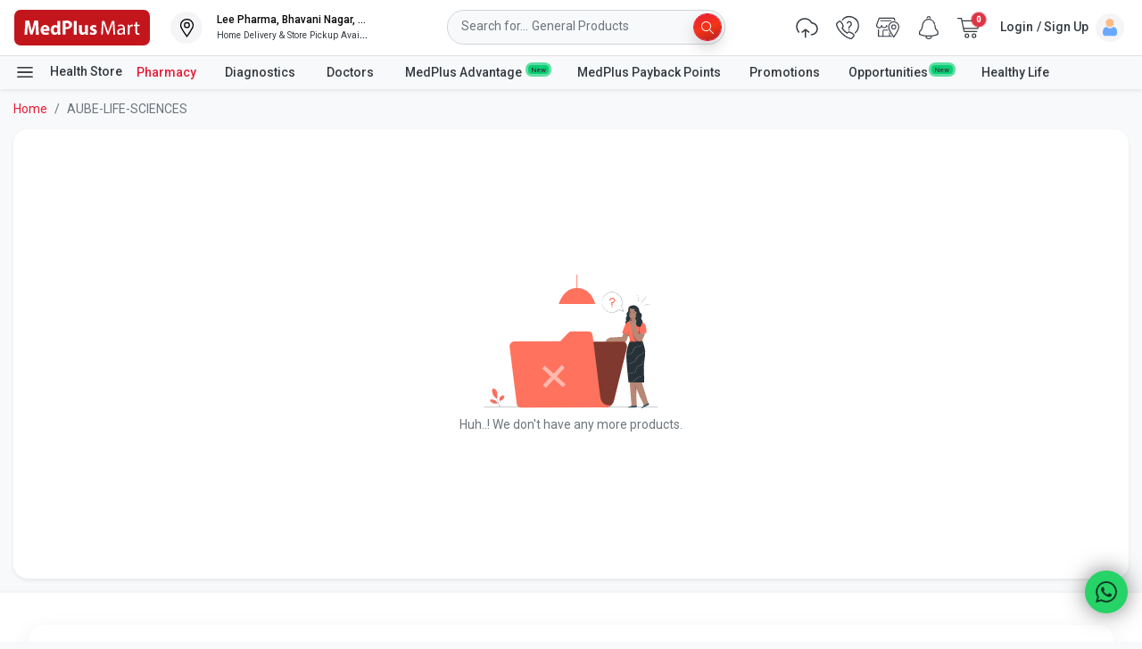

--- FILE ---
content_type: text/javascript
request_url: https://static2.medplusmart.com/live/webpwa/js/PharmacyCategoryDetail.5792bffe9dec1502c917.chunk.js
body_size: 5064
content:
"use strict";(self.webpackChunkreact_node_webpack_boilerplate=self.webpackChunkreact_node_webpack_boilerplate||[]).push([[4991],{82767(e,t,r){r.r(t),r.d(t,{default:()=>L,popOverPlacement:()=>D});var a=r(96540),n=r(18503),o=r(61697),l=r(65152),c=r(41176),i=r(25059),s=r(46874),m=r(59417),u=r(2404);function d(e){return(d="function"==typeof Symbol&&"symbol"==typeof Symbol.iterator?function(e){return typeof e}:function(e){return e&&"function"==typeof Symbol&&e.constructor===Symbol&&e!==Symbol.prototype?"symbol":typeof e})(e)}function p(e,t,r){return(t=function(e){var t=function(e,t){if("object"!=d(e)||!e)return e;var r=e[Symbol.toPrimitive];if(void 0!==r){var a=r.call(e,t||"default");if("object"!=d(a))return a;throw new TypeError("@@toPrimitive must return a primitive value.")}return("string"===t?String:Number)(e)}(e,"string");return"symbol"==d(t)?t:t+""}(t))in e?Object.defineProperty(e,t,{value:r,enumerable:!0,configurable:!0,writable:!0}):e[t]=r,e}function f(e,t){return function(e){if(Array.isArray(e))return e}(e)||function(e,t){var r=null==e?null:"undefined"!=typeof Symbol&&e[Symbol.iterator]||e["@@iterator"];if(null!=r){var a,n,o,l,c=[],i=!0,s=!1;try{if(o=(r=r.call(e)).next,0===t){if(Object(r)!==r)return;i=!1}else for(;!(i=(a=o.call(r)).done)&&(c.push(a.value),c.length!==t);i=!0);}catch(e){s=!0,n=e}finally{try{if(!i&&null!=r.return&&(l=r.return(),Object(l)!==l))return}finally{if(s)throw n}}return c}}(e,t)||function(e,t){if(e){if("string"==typeof e)return g(e,t);var r={}.toString.call(e).slice(8,-1);return"Object"===r&&e.constructor&&(r=e.constructor.name),"Map"===r||"Set"===r?Array.from(e):"Arguments"===r||/^(?:Ui|I)nt(?:8|16|32)(?:Clamped)?Array$/.test(r)?g(e,t):void 0}}(e,t)||function(){throw new TypeError("Invalid attempt to destructure non-iterable instance.\nIn order to be iterable, non-array objects must have a [Symbol.iterator]() method.")}()}function g(e,t){(null==t||t>e.length)&&(t=e.length);for(var r=0,a=Array(t);r<t;r++)a[r]=e[r];return a}const y=function(e){(0,o.A)();var t=f((0,a.useState)(e.currentCategoryDetails.selectedCategoryId),2),r=t[0],n=t[1],l=f((0,a.useState)({}),2),d=l[0],g=l[1],y=f((0,a.useState)({}),2),h=(y[0],y[1],f((0,a.useState)({}),2)),b=h[0],v=h[1],E=f((0,a.useState)(e.filterModalOpen),2),w=E[0],C=E[1],N=a.createElement("button",{type:"button",onClick:function(){O("close")},className:"close icons clear-icn","data-dismiss":"modal","aria-label":"Close"},a.createElement("span",{"aria-hidden":"true"})),S=function(e){return e.replace(/ /g,"-").toLowerCase()};(0,a.useEffect)((function(){I()}),[]);var I=function(){g(p({},S(e.currentCategoryDetails.selectedParentCategoryName),!d[S(e.currentCategoryDetails.selectedParentCategoryName)])),v(p({},e.currentCategoryDetails.selectedsubCatId,!b[e.currentCategoryDetails.selectedsubCatId]))},O=function(t){if("close"==t){C(!w);var r=setTimeout((function(){e.toggleFilterModal()}),500);return function(){return clearTimeout(r)}}};return a.createElement(a.Fragment,null,a.createElement(c.A,{className:"modal-dialog-right notification doctor-filter-modal",modalClassName:w?"fadeInRight":"fadeOutRight",isOpen:e.filterModalOpen,toggle:function(){O("close")}},a.createElement(i.A,{toggle:function(){O("close")},close:N},"Filters"),a.createElement(s.A,{className:"p-4"},a.createElement("div",{className:"filter-container"},e.pharmacyCategories&&Object.entries(e.pharmacyCategories).map((function(t){var o=f(t,2),l=(o[0],o[1]);return a.createElement(a.Fragment,null,a.createElement("div",{className:"each-filter-collapse"},a.createElement("a",{href:"javascript:void(0)",title:l.categoryName,className:"collapse-toggle no-underline",onClick:function(){return g(p({},S(l.categoryName),!d[S(l.categoryName)]))}},a.createElement("div",null,a.createElement("h6",{className:"mb-1"},l.categoryName)),a.createElement("span",{className:"ml-2"},a.createElement("svg",{className:d[S(l.categoryName)]?"rotate-bottom collapse-arrow":"rotate-up collapse-arrow",xmlns:"http://www.w3.org/2000/svg",width:"16",height:"16",viewBox:"0 0 16 16"},a.createElement("g",{transform:"translate(-762 -906.838)"},a.createElement("rect",{fill:"none",width:"18",height:"18",transform:"translate(762 906.838)"}),a.createElement("path",{fill:"#080808",d:"M61.559,501.985l4.049-4.049a.917.917,0,0,0-1.3-1.3l-3.4,3.39-3.4-3.4a.921.921,0,0,0-1.569.649.912.912,0,0,0,.272.649l4.049,4.059A.922.922,0,0,0,61.559,501.985Z",transform:"translate(710.032 416.557)"}))))),a.createElement(u.A,{isOpen:d[S(l.categoryName)]},l.subCatInfo&&Object.entries(l.subCatInfo).map((function(t){var o=f(t,2),c=o[0],i=o[1];return a.createElement(a.Fragment,null,a.createElement("a",{href:"javascript:void(0)",title:l.categoryName,className:"collapse-toggle no-underline",onClick:function(){return v(p({},c,!b[c]))}},a.createElement("div",null,a.createElement("h6",{className:"mb-1 ml-3"},i.categoryName)),a.createElement("span",{className:"ml-2"},b[c]?a.createElement("svg",{xmlns:"http://www.w3.org/2000/svg",width:"12",height:"12",viewBox:"0 0 18 18"},a.createElement("rect",{fill:"none",width:"12",height:"12",transform:"translate(0 0)"}),a.createElement("rect",{fill:"080808",width:"18",height:"1.431",rx:"0.636",transform:"translate(0 8.285)"})):a.createElement("svg",{xmlns:"http://www.w3.org/2000/svg",width:"12",height:"12",viewBox:"0 0 18 18"},a.createElement("rect",{fill:"none",width:"12",height:"12"}),a.createElement("path",{fill:"#080808",d:"M69.226,601.175H61.657v-7.569a.716.716,0,1,0-1.431,0v7.569H52.657a.716.716,0,1,0,0,1.431h7.569v7.569a.716.716,0,0,0,1.431,0v-7.569h7.569a.716.716,0,0,0,0-1.431Z",transform:"translate(-51.941 -592.89)"})))),a.createElement(u.A,{isOpen:b[c]},a.createElement("div",{className:"mb-3"},i.subCatInfo&&Object.entries(i.subCatInfo).map((function(t){var o=f(t,2),s=o[0],m=o[1];return a.createElement(a.Fragment,null,a.createElement("div",{className:"custom-control custom-radio ml-3"},a.createElement("input",{type:"radio",class:"custom-control-input",id:s+"_radioButton",name:"categoryFilter",onClick:function(){var t,r,a,o,u;t=l.categoryName,r=i.categoryName,a=c,o=m,n(u=s),e.setSelectedFilterData({parentCategoryName:t,categoryName:r,categoryId:a,subCatName:o,subCatId:u})},checked:s==r}),a.createElement("label",{class:"custom-control-label",for:s+"_radioButton"},a.createElement("div",{className:"d-flex justify-content-between"},a.createElement("span",null,m),a.createElement("span",null)))))})))))}))),a.createElement("hr",{className:"my-4 border-top-0"})))})))),a.createElement(m.A,null,a.createElement("div",{className:"w-100"},a.createElement("div",{className:"row"},a.createElement("div",{className:"col-4 pr-0"},a.createElement("button",{className:"btn brand-secondary rounded-pill btn-block custom-btn-lg",onClick:function(){n(e.currentCategoryDetails.selectedCategoryId),e.setSelectedFilterData({})}},"Reset")),a.createElement("div",{className:"col-8"},a.createElement("button",{className:"btn btn-brand-gradient rounded-pill  btn-block custom-btn-lg",onClick:function(){e.toggleFilterModal(),e.applyCategoryFilter()},disabled:e.currentCategoryDetails.selectedCategoryId==r},"View")))))))};const h=function(e){return a.createElement(a.Fragment,null,e.onlyCatagoryProducts?a.createElement(b,null):a.createElement(a.Fragment,null,a.createElement("div",{class:"bg-light p-0 ph-item ph-row"},a.createElement("div",{class:"ph-col-1 rounded-pill",style:{height:"1.75rem"}})),a.createElement("section",{class:"px-2 py-3"},a.createElement("div",{class:"p-0 ph-item ph-row w-100 pl-1"},a.createElement("div",{class:"ph-col-6 mb-0",style:{height:"2rem"}}),a.createElement("div",{class:"ph-col-12 empty"}),a.createElement("div",{class:"ph-col-12"}),a.createElement("div",{class:"ph-col-12"})),a.createElement("div",{className:"w-100"},a.createElement(b,null)))))};var b=function(){return a.createElement("div",{className:"home-page-products-slider w-100"},a.createElement("div",{className:"d-flex flex-wrap"},[1,2,3,4,5,6].map((function(e){return a.createElement("div",{className:"category-card-ghostImage"},a.createElement("div",{className:"card mx-2 product-card"},a.createElement("div",{className:"card-body p-2 pointer"},a.createElement("div",null,a.createElement("div",{className:"text-center position-relative mb-2"},a.createElement("div",{className:"mt-4 ph-row ph-item py-0 mx-auto",style:{width:"9rem"}},a.createElement("div",{className:"mb-4 mx-auto ph-picture",style:{height:"7.125rem"}}))),a.createElement("div",{className:"m-0 mb-2 p-0 ph-item ph-row"},a.createElement("div",{className:"m-0 ml-auto mx-3 mx-5 ph-col-10"})),a.createElement("div",{className:"m-0 mb-3 p-0 ph-item ph-row"},a.createElement("div",{className:"m-0 ph-col-6"})),a.createElement("div",{className:"m-0 mb-2 p-0 ph-item ph-row"},a.createElement("div",{className:"m-0 ph-col-10"})))),a.createElement("div",{className:"card-footer p-2 bg-white border-0"},a.createElement("div",{className:"ph-row ph-item p-0 mb-0 rounded-pill"},a.createElement("div",{className:"ph-col-12 m-0",style:{height:"2.5rem"}})))))}))))},v=r(90852),E=r(5006),w=r(37148),C=r(66182),N=r(82357);function S(e){return(S="function"==typeof Symbol&&"symbol"==typeof Symbol.iterator?function(e){return typeof e}:function(e){return e&&"function"==typeof Symbol&&e.constructor===Symbol&&e!==Symbol.prototype?"symbol":typeof e})(e)}function I(e){return function(e){if(Array.isArray(e))return P(e)}(e)||function(e){if("undefined"!=typeof Symbol&&null!=e[Symbol.iterator]||null!=e["@@iterator"])return Array.from(e)}(e)||F(e)||function(){throw new TypeError("Invalid attempt to spread non-iterable instance.\nIn order to be iterable, non-array objects must have a [Symbol.iterator]() method.")}()}function O(e,t){var r=Object.keys(e);if(Object.getOwnPropertySymbols){var a=Object.getOwnPropertySymbols(e);t&&(a=a.filter((function(t){return Object.getOwnPropertyDescriptor(e,t).enumerable}))),r.push.apply(r,a)}return r}function j(e){for(var t=1;t<arguments.length;t++){var r=null!=arguments[t]?arguments[t]:{};t%2?O(Object(r),!0).forEach((function(t){x(e,t,r[t])})):Object.getOwnPropertyDescriptors?Object.defineProperties(e,Object.getOwnPropertyDescriptors(r)):O(Object(r)).forEach((function(t){Object.defineProperty(e,t,Object.getOwnPropertyDescriptor(r,t))}))}return e}function x(e,t,r){return(t=function(e){var t=function(e,t){if("object"!=S(e)||!e)return e;var r=e[Symbol.toPrimitive];if(void 0!==r){var a=r.call(e,t||"default");if("object"!=S(a))return a;throw new TypeError("@@toPrimitive must return a primitive value.")}return("string"===t?String:Number)(e)}(e,"string");return"symbol"==S(t)?t:t+""}(t))in e?Object.defineProperty(e,t,{value:r,enumerable:!0,configurable:!0,writable:!0}):e[t]=r,e}function A(e,t){return function(e){if(Array.isArray(e))return e}(e)||function(e,t){var r=null==e?null:"undefined"!=typeof Symbol&&e[Symbol.iterator]||e["@@iterator"];if(null!=r){var a,n,o,l,c=[],i=!0,s=!1;try{if(o=(r=r.call(e)).next,0===t){if(Object(r)!==r)return;i=!1}else for(;!(i=(a=o.call(r)).done)&&(c.push(a.value),c.length!==t);i=!0);}catch(e){s=!0,n=e}finally{try{if(!i&&null!=r.return&&(l=r.return(),Object(l)!==l))return}finally{if(s)throw n}}return c}}(e,t)||F(e,t)||function(){throw new TypeError("Invalid attempt to destructure non-iterable instance.\nIn order to be iterable, non-array objects must have a [Symbol.iterator]() method.")}()}function F(e,t){if(e){if("string"==typeof e)return P(e,t);var r={}.toString.call(e).slice(8,-1);return"Object"===r&&e.constructor&&(r=e.constructor.name),"Map"===r||"Set"===r?Array.from(e):"Arguments"===r||/^(?:Ui|I)nt(?:8|16|32)(?:Clamped)?Array$/.test(r)?P(e,t):void 0}}function P(e,t){(null==t||t>e.length)&&(t=e.length);for(var r=0,a=Array(t);r<t;r++)a[r]=e[r];return a}var D=function(e){return window.screen.width>1280&&window.screen.width<=1680?e%5?"right":"left":window.screen.width<=1280?e%4?"right":"left":window.screen.width>1680?e%6?"right":"left":void 0};const L=function(e){var t,r,c,i=(0,o.A)(),s=(0,n.A)(),m=A((0,a.useState)(!1),2),u=m[0],d=m[1],p=A((0,a.useState)(!0),2),f=p[0],g=p[1],b=A((0,a.useState)(!1),2),S=b[0],O=b[1],x=A((0,a.useState)({message:"",type:""}),2),F=x[0],P=x[1],D=A((0,a.useState)(!1),2),L=D[0],k=D[1],M=A((0,a.useState)([]),2),_=M[0],B=M[1],T=A((0,a.useState)({}),2),R=T[0],W=T[1],H=A((0,a.useState)({}),2),U=H[0],Z=H[1],V=A((0,a.useState)({}),2),q=V[0],G=V[1],J=A((0,a.useState)(),2),$=J[0],z=J[1],K=(0,v.A)(),Q=function(){d(!u)};(0,a.useEffect)((function(){X(e.match.params.pCat,e.match.params.pCatName,e.match.params.catName),Y()}),[e.match.params.pCat,e.match.params.pCatName,e.match.params.catName]);var X=function(t,r,a){g(!0),s.getPharmacyCategoryDetail(t,r,a).then((function(t){if(t&&t.statusCode&&"SUCCESS"===t.statusCode){var r,a;if(null!=t&&null!==(r=t.dataObject)&&void 0!==r&&r.canonicalName)(0,E.Dn)(e.location.pathname,null==t||null===(a=t.dataObject)||void 0===a?void 0:a.canonicalName);if(t.dataObject.productInfoList){var n,o={currentCategory:t.dataObject.categoryName,categoryDescription:t.dataObject.catContent,currentCategoryId:t.dataObject.categoryId,pCat:t.dataObject.pCat,subCatId:t.dataObject.subCatId};i.isNotEmpty(null===(n=o)||void 0===n?void 0:n.currentCategory)&&K.pushBreadCrumbs({name:o.currentCategory,url:e.location.pathname}),o=j(j({},o),{},{productInfoList:t.dataObject.productInfoList}),W(j(j({},R),o)),z(t.dataObject.totalProductFound),t.dataObject.totalProductFound>t.dataObject.productInfoList.length?k(!0):k(!1)}t.dataObject.productIdString&&B(JSON.parse(t.dataObject.productIdString))}g(!1)})).catch((function(e){g(!1),console.log(e),P({message:"Something Went Wrong!",type:""})}))},Y=function(){s.getPharmacyCategories().then((function(e){e&&e.statusCode&&"SUCCESS"===e.statusCode&&Z(e.dataObject)})).catch((function(e){console.log(e),P({message:"Error getting categories",type:""})}))},ee=function(e){return e.replace(/[^A-Z0-9]+/gi,"-").toLowerCase()};return a.createElement(a.Fragment,null,a.createElement(l.Ay,{alertInfo:F,onDurationEnd:function(){P({message:"",type:""})},duration:"5000"}),a.createElement(a.Fragment,null,!f&&a.createElement(a.Fragment,null,u&&a.createElement(y,{applyCategoryFilter:function(){e.history.replace("/drugsInfo/"+ee(q.parentCategoryName)+"/"+ee(q.categoryName)+"_"+ee(q.categoryId)+"/"+ee(q.subCatName)+"_"+ee(q.subCatId))},selectedFilterData:q,setSelectedFilterData:G,pharmacyCategories:U,filterModalOpen:u,toggleFilterModal:Q,history:e.history,currentCategoryDetails:{selectedParentCategoryName:R.pCat,selectedsubCatId:R.subCatId,selectedCategoryId:R.currentCategoryId}}),a.createElement("div",{className:"align-items-center d-flex justify-content-between"},i.isNotEmpty(U)&&a.createElement(a.Fragment,null,a.createElement("button",{className:"btn border-sort-btn filter mr-2 ml-0 mb-3",onClick:function(){return Q()}},a.createElement("svg",{className:"mr-2 align-middle",xmlns:"http://www.w3.org/2000/svg",width:"18",height:"18",viewBox:"0 0 18 18"},a.createElement("g",{id:"Group_22672","data-name":"Group 22672",transform:"translate(-1727 -423)"},a.createElement("rect",{id:"Rectangle_6527","data-name":"Rectangle 6527",width:"18",height:"18",rx:"3",transform:"translate(1727 423)",fill:"#fff"}),a.createElement("path",{id:"Icon_awesome-filter","data-name":"Icon awesome-filter",d:"M15.249,0H.751a.751.751,0,0,0-.53,1.28L6,7.061V13.5a.75.75,0,0,0,.32.614l2.5,1.749A.75.75,0,0,0,10,15.249V7.061l5.78-5.78A.751.751,0,0,0,15.249,0Z",transform:"translate(1728 424)"}))),"All Filters"),a.createElement("p",{className:"mb-0 font-14 text-secondary"}," ",null==R||null===(t=R.productInfoList)||void 0===t?void 0:t.length," / ",(0,o.A)().isNotEmpty($)?$:0," "))),i.isEmpty(U)&&a.createElement("div",{class:"bg-light p-0 ph-item ph-row"},a.createElement("div",{class:"ph-col-1",style:{height:"2rem"}})),a.createElement("section",{className:"w-100 d-flex flex-wrap home-page-products-slider p-2"},a.createElement("h2",{className:"px-2 w-100 d-block mb-2",title:"Products for ".concat(R.currentCategory)},R.currentCategory),R.categoryDescription&&a.createElement("p",{className:"px-2 mb-0 pb-3"},R.categoryDescription),i.isNotEmpty(R.productInfoList)&&a.createElement(a.Fragment,null,a.createElement("div",{className:"d-flex flex-wrap w-100",style:{gap:"0.5rem 0rem"}},R.productInfoList.map((function(e,t){return a.createElement("div",{className:"drugInfo-all-products"},a.createElement(w.A,{product:e,showinformation:!0,isDropDownRequired:!0,cardIndex:"".concat((r=t+1,window.screen.width>1280&&window.screen.width<=1680?r%5?"right":"left":window.screen.width<=1280?r%4?"right":"left":window.screen.width>1680?r%6?"right":"left":void 0)),height:170,width:142}));var r})),S&&a.createElement(h,{onlyCatagoryProducts:!0})),L?a.createElement("div",{className:"w-100 px-2 pt-2"},a.createElement("button",{role:"button","aria-label":"LoadMore",className:"btn brand-secondary btn-block rounded-pill custom-btn-lg",disabled:S,onClick:function(){return function(){O(!0);var e={productCategoryId:R.currentCategoryId,productIdString:JSON.stringify(_),startIndex:R.productInfoList.length,pCat:R.pCat,subCatId:R.subCatId};s.getPharmacyProducts(e).then((function(e){if(e&&e.statusCode&&"SUCCESS"===e.statusCode&&e.dataObject.productInfoList){var t={currentCategory:e.dataObject.categoryName,categoryDescription:e.dataObject.catContent};t=j(j({},t),{},{productInfoList:[].concat(I(R.productInfoList),I(e.dataObject.productInfoList))}),W(j(j({},R),t)),e.dataObject.totalProductFound>R.productInfoList.length+e.dataObject.productInfoList.length?k(!0):k(!1)}O(!1)})).catch((function(e){O(!1),console.log(e),P({message:"Something Went Wrong!",type:""})}))}()}},S?a.createElement(a.Fragment,null,a.createElement("span",{className:"spinner-border spinner-border-sm align-text-top",role:"status","aria-hidden":"true"}),a.createElement("span",{className:"sr-only"})):a.createElement(a.Fragment,null,"Load ".concat(i.isNotEmpty($)&&$-(null==R||null===(r=R.productInfoList)||void 0===r?void 0:r.length)>N.th?N.th:$-(null==R||null===(c=R.productInfoList)||void 0===c?void 0:c.length)," More Products From ").concat(R.currentCategory)))):a.createElement(a.Fragment,null,a.createElement("div",{className:"alert alert-warning w-100 text-center mb-0 pt-2 rounded-pill",role:"alert"},a.createElement("strong",null,"Huh..! We don't have any more products.")))),i.isEmpty(R.productInfoList)&&a.createElement(C.A,{message:"Huh..! We don't have any more products.",className:"body-height d-flex align-items-center justify-content-center w-100 shadow-none",showrequest:!1}))),f&&a.createElement(h,{onlyCatagoryProducts:!1})))}}}]);

--- FILE ---
content_type: image/svg+xml
request_url: https://static2.medplusmart.com/live/webpwa/assets/footer-term-cssbg.efa6ca759eb55f273502.svg
body_size: 537
content:
<svg xmlns="http://www.w3.org/2000/svg" width="24" height="24" viewBox="0 0 24 24"><defs><style>.a{fill:none;}.b{fill:#08ce73;}</style></defs><g transform="translate(6933 -10316)"><rect class="a" width="24" height="24" transform="translate(-6933 10316)"/><g transform="translate(-6931 10316)"><path class="b" d="M56.793,158.794v-3.6h-2.4V154a2,2,0,0,0-4,0v1.2H48v11.191h4.8v-.8h-4V156h1.6v.8h.8V156h2.4v.8h.8V156h1.6v2.8Zm-3.2-3.6H51.2V154a1.2,1.2,0,0,1,2.4,0Zm0,0" transform="translate(-45.602 -144.387)"/><path class="b" d="M15.6,23.2H1.2a.378.378,0,0,1-.4-.4V1.2A.378.378,0,0,1,1.2.8H12.8V3.2A1.179,1.179,0,0,0,14,4.4h.8V3.6H14a.378.378,0,0,1-.4-.4V1.44L16,4.12V14.4h.8V3.84L13.361,0H1.2A1.179,1.179,0,0,0,0,1.2V22.8A1.179,1.179,0,0,0,1.2,24H15.6a1.179,1.179,0,0,0,1.2-1.2H16A.378.378,0,0,1,15.6,23.2Zm0,0"/><path class="b" d="M112,40h4.4v.8H112Zm0,0" transform="translate(-106.399 -38.002)"/><path class="b" d="M48,80h8.393v.8H48Zm0,0" transform="translate(-45.602 -76.003)"/><path class="b" d="M48,120H59.99v.8H48Zm0,0" transform="translate(-45.602 -114)"/><path class="b" d="M200,160h4.4v.8H200Zm0,0" transform="translate(-189.997 -152)"/><path class="b" d="M240,200h2.4v.8H240Zm0,0" transform="translate(-227.999 -190)"/><path class="b" d="M240,240h2.4v.8H240Zm0,0" transform="translate(-227.999 -228)"/><path class="b" d="M48,160h1.6v.8H48Zm0,0" transform="translate(-45.602 -152)"/><path class="b" d="M192,368h2v.8h-2Zm0,0" transform="translate(-182.399 -349.599)"/><path class="b" d="M192,392h1.2v.8H192Zm0,0" transform="translate(-182.399 -372.396)"/><path class="b" d="M169.193,304H161.2a1.178,1.178,0,0,0-1.2,1.2v4.4a1.178,1.178,0,0,0,1.2,1.2h7.993a1.178,1.178,0,0,0,1.2-1.2v-4.4A1.178,1.178,0,0,0,169.193,304Zm.4,5.6a.378.378,0,0,1-.4.4H161.2a.378.378,0,0,1-.4-.4v-3.2h8.793Zm0-4H160.8v-.4a.378.378,0,0,1,.4-.4h7.993a.378.378,0,0,1,.4.4Zm0,0" transform="translate(-151.992 -288.793)"/></g></g></svg>

--- FILE ---
content_type: application/javascript
request_url: https://www.medplusmart.com/qyzmUX/h/E/Xh-F0YyDWOiM/3Sb1pwzLDJScLc7O/XiljaAMMfAM/Cjs6b1to/XFY
body_size: 166492
content:
(function(){if(typeof Array.prototype.entries!=='function'){Object.defineProperty(Array.prototype,'entries',{value:function(){var index=0;const array=this;return {next:function(){if(index<array.length){return {value:[index,array[index++]],done:false};}else{return {done:true};}},[Symbol.iterator]:function(){return this;}};},writable:true,configurable:true});}}());(function(){LU();SS1();EI1();var J0=function(VH){if(r1["document"]["cookie"]){var Cq=""["concat"](VH,"=");var vG=r1["document"]["cookie"]["split"]('; ');for(var DB=0;DB<vG["length"];DB++){var K7=vG[DB];if(K7["indexOf"](Cq)===0){var Tc=K7["substring"](Cq["length"],K7["length"]);if(Tc["indexOf"]('~')!==-1||r1["decodeURIComponent"](Tc)["indexOf"]('~')!==-1){return Tc;}}}}return false;};var WZ=function(){return ["\x6c\x65\x6e\x67\x74\x68","\x41\x72\x72\x61\x79","\x63\x6f\x6e\x73\x74\x72\x75\x63\x74\x6f\x72","\x6e\x75\x6d\x62\x65\x72"];};var nB=function(){return Ht.apply(this,[g8,arguments]);};function LU(){qw={};if(typeof window!==[]+[][[]]){r1=window;}else if(typeof global!==[]+[][[]]){r1=global;}else{r1=this;}}var FJ=function(){return r1["window"]["navigator"]["userAgent"]["replace"](/\\|"/g,'');};var Ft=function(cq,SJ){return cq in SJ;};var jP=function(Vt,OG){return Vt&OG;};var Ac=function(){return HH.apply(this,[tk,arguments]);};var fP=function(mP){return r1["unescape"](r1["encodeURIComponent"](mP));};var QQ=function(zQ,bG){return zQ>>bG;};var Gc=function(Qc,fZ){return Qc!=fZ;};var KI=function(MP,qB){return MP+qB;};var b9=function(j0){if(j0===undefined||j0==null){return 0;}var RP=j0["toLowerCase"]()["replace"](/[^a-z]+/gi,'');return RP["length"];};var T7=function(Bq,II){return Bq/II;};var fH=function(){return HH.apply(this,[dM,arguments]);};var nt=function Ip(St,nQ){'use strict';var SB=Ip;switch(St){case pk:{var jb=nQ[sg];return typeof jb;}break;case P:{sh.push(hI);this[Zh()[sH(mz)](pt,np)]=Ap(RQ);var ZJ=this[IN()[XP(pp)](Ap(kI),mz,WG,UB)][RQ][Kt(typeof IN()[XP(cZ)],KI('',[][[]]))?IN()[XP(Pt)].call(null,KP,g0,lH,AI):IN()[XP(Y9)](EP,mJ,Gb,P7)];if(Az(VP()[QP(Ct)](Nq,Ap(RQ),fJ),ZJ[Zh()[sH(LZ)](TN,sZ)]))throw ZJ[Zh()[sH(Z0)](wJ,fb)];var XZ;return XZ=this[VP()[QP(g0)].call(null,bh,n9,sI)],sh.pop(),XZ;}break;case I2:{return this;}break;case Dk:{return this;}break;case wM:{var wW=nQ[sg];var bs=nQ[I4];var Xm=nQ[S1];return wW[bs]=Xm;}break;case OM:{var EW=nQ[sg];sh.push(sW);var IK=r1[Zh()[sH(cZ)].apply(null,[vn,Y9])](EW);var Ts=[];for(var V6 in IK)Ts[Zh()[sH(Wq)](S3,bn)](V6);Ts[vO()[g3(Kl)](lV,Bl,Qr,Kx,Rf,Ap(RQ))]();var RE;return RE=function xs(){sh.push(Fl);for(;Ts[VP()[QP(RQ)].call(null,qC,gV,Cc)];){var Zl=Ts[VP()[QP(ks)](rF,Ap(Ap([])),rP)]();if(Ft(Zl,IK)){var cC;return xs[Az(typeof Zh()[sH(Hn)],KI([],[][[]]))?Zh()[sH(MW)].apply(null,[sl,Js]):Zh()[sH(Tm)](Sb,Gf)]=Zl,xs[Zh()[sH(mz)](sf,np)]=Ap(kI),sh.pop(),cC=xs,cC;}}xs[Zh()[sH(mz)](sf,np)]=Ap(RQ);var jC;return sh.pop(),jC=xs,jC;},sh.pop(),RE;}break;case w4:{sh.push(EA);var lF;return lF=Zh()[sH(Rn)](x9,cr),sh.pop(),lF;}break;case Xk:{return this;}break;case Tk:{var Sx=nQ[sg];sh.push(Qx);var lC;return lC=Sx&&Fs(IN()[XP(wl)](Ap(kI),Wn,UP,Tf),typeof r1[NA()[Qm(RQ)](ss,RV,EP,Hx)])&&Az(Sx[Kt(typeof VP()[QP(Q3)],KI('',[][[]]))?VP()[QP(RV)].call(null,ZV,wV,F9):VP()[QP(UC)](QE,Ct,bA)],r1[NA()[Qm(RQ)](ss,RV,mJ,Hx)])&&Kt(Sx,r1[NA()[Qm(RQ)](ss,RV,kC,Hx)][VP()[QP(LC)](sF,k6,wc)])?vO()[g3(Wq)].call(null,M3,Wn,hW,RV,Ap(RQ),Xn):typeof Sx,sh.pop(),lC;}break;case fU:{return this;}break;case E2:{var xF=nQ[sg];var Dx=nQ[I4];var Sr=nQ[S1];sh.push(JV);try{var LK=sh.length;var Vs=Ap({});var tK;return tK=Qs(MT,[Az(typeof Zh()[sH(P6)],'undefined')?Zh()[sH(MW)](Er,BA):Zh()[sH(LZ)](MJ,sZ),VP()[QP(n9)].call(null,f3,Ap(Ap([])),SN),Zh()[sH(Z0)](fN,fb),xF.call(Dx,Sr)]),sh.pop(),tK;}catch(YF){sh.splice(rq(LK,kI),Infinity,JV);var Ol;return Ol=Qs(MT,[Zh()[sH(LZ)](MJ,sZ),VP()[QP(Ct)](Nq,Ap({}),hp),Zh()[sH(Z0)](fN,fb),YF]),sh.pop(),Ol;}sh.pop();}break;case S1:{var sx=nQ[sg];var PE=nQ[I4];var GE=nQ[S1];sh.push(Vm);sx[PE]=GE[Zh()[sH(Tm)].apply(null,[vB,Gf])];sh.pop();}break;case MT:{var nF=nQ[sg];var bO;sh.push(Lr);return bO=Qs(MT,[Az(typeof VP()[QP(UV)],KI('',[][[]]))?VP()[QP(UC)](bF,w6,jm):VP()[QP(W6)](lx,PK,kZ),nF]),sh.pop(),bO;}break;}};var TW=function I6(EX,F6){'use strict';var CV=I6;switch(EX){case hS:{var cf=F6[sg];sh.push(RO);var mA=r1[Kt(typeof Zh()[sH(Cm)],KI('',[][[]]))?Zh()[sH(cZ)](M6,Y9):Zh()[sH(MW)](QW,E3)](cf);var Ln=[];for(var UE in mA)Ln[Zh()[sH(Wq)].call(null,TF,bn)](UE);Ln[vO()[g3(Kl)].call(null,lV,sF,FF,Kx,wF,Ap(Ap(RQ)))]();var Ps;return Ps=function sX(){sh.push(pV);for(;Ln[VP()[QP(RQ)](qC,Xn,AH)];){var z3=Ln[VP()[QP(ks)](rF,dq,lB)]();if(Ft(z3,mA)){var PF;return sX[Kt(typeof Zh()[sH(Kl)],KI([],[][[]]))?Zh()[sH(Tm)].call(null,Zc,Gf):Zh()[sH(MW)].apply(null,[d6,Gn])]=z3,sX[Zh()[sH(mz)](Pm,np)]=Ap(kI),sh.pop(),PF=sX,PF;}}sX[Kt(typeof Zh()[sH(Ff)],KI('',[][[]]))?Zh()[sH(mz)](Pm,np):Zh()[sH(MW)](Ff,L6)]=Ap(RQ);var Lf;return sh.pop(),Lf=sX,Lf;},sh.pop(),Ps;}break;case xk:{sh.push(NW);this[Zh()[sH(mz)].apply(null,[Rn,np])]=Ap(hx[kI]);var jx=this[IN()[XP(pp)](pp,Ap(RQ),jK,UB)][RQ][IN()[XP(Pt)](T6,Ap(RQ),rW,AI)];if(Az(VP()[QP(Ct)](Nq,wF,lJ),jx[Az(typeof Zh()[sH(TK)],KI('',[][[]]))?Zh()[sH(MW)](nq,dO):Zh()[sH(LZ)](cx,sZ)]))throw jx[Zh()[sH(Z0)](vW,fb)];var Mm;return Mm=this[VP()[QP(g0)].call(null,bh,Ap(RQ),JX)],sh.pop(),Mm;}break;case tY:{var XX=F6[sg];var Yl=F6[I4];sh.push(tO);var ZE;var Sm;var vF;var zm;var HV=Zh()[sH(wl)].apply(null,[cn,Q3]);var kA=XX[Az(typeof Zh()[sH(sA)],'undefined')?Zh()[sH(MW)].apply(null,[kF,vE]):Zh()[sH(Of)].call(null,mB,LV)](HV);for(zm=RQ;zn(zm,kA[VP()[QP(RQ)](qC,RV,Hh)]);zm++){ZE=XK(jP(QQ(Yl,dr),hx[RV]),kA[VP()[QP(RQ)](qC,Ap(RQ),Hh)]);Yl*=hx[Kx];Yl&=qw[IN()[XP(Is)](Wx,Ap(RQ),Bp,Rr)]();Yl+=qw[Kt(typeof VP()[QP(dr)],KI([],[][[]]))?VP()[QP(dq)].apply(null,[mF,sA,WO]):VP()[QP(UC)].call(null,O6,wF,Ul)]();Yl&=qw[Kt(typeof IN()[XP(KX)],'undefined')?IN()[XP(dW)](bE,HC,Z3,Hs):IN()[XP(Y9)].call(null,kx,kx,G3,LA)]();Sm=XK(jP(QQ(Yl,dr),hx[RV]),kA[VP()[QP(RQ)](qC,wV,Hh)]);Yl*=hx[Kx];Yl&=qw[IN()[XP(Is)](LC,Ap({}),Bp,Rr)]();Yl+=hx[Wq];Yl&=hx[UC];vF=kA[ZE];kA[ZE]=kA[Sm];kA[Sm]=vF;}var Cx;return Cx=kA[Zh()[sH(Il)](p9,RK)](HV),sh.pop(),Cx;}break;case I2:{var wr=F6[sg];sh.push(ZW);if(Kt(typeof wr,Az(typeof Zh()[sH(kx)],KI([],[][[]]))?Zh()[sH(MW)](UF,mC):Zh()[sH(sA)](JG,P6))){var sC;return sC=IN()[XP(RV)](dn,SV,gA,Gl),sh.pop(),sC;}var Vl;return Vl=wr[VP()[QP(pp)].call(null,RO,Ap(Ap(kI)),MN)](new (r1[Zh()[sH(bn)](H9,TK)])(IN()[XP(sF)](AO,rl,Sq,dO),VP()[QP(Pt)].call(null,fb,KP,Yh)),IN()[XP(AO)](dl,cK,hn,bX))[VP()[QP(pp)](RO,Ap(RQ),MN)](new (r1[Zh()[sH(bn)](H9,TK)])(Az(typeof VP()[QP(Rn)],KI([],[][[]]))?VP()[QP(UC)](jW,rl,El):VP()[QP(Rn)].apply(null,[UB,kx,L7]),VP()[QP(Pt)](fb,LZ,Yh)),Kt(typeof VP()[QP(sA)],KI('',[][[]]))?VP()[QP(gX)].apply(null,[TX,Kl,GH]):VP()[QP(UC)](pE,gW,tC))[Kt(typeof VP()[QP(Of)],'undefined')?VP()[QP(pp)](RO,wF,MN):VP()[QP(UC)].call(null,Um,bn,fl)](new (r1[Zh()[sH(bn)](H9,TK)])(IN()[XP(EO)].call(null,dq,Hn,Ef,Br),VP()[QP(Pt)](fb,bn,Yh)),vO()[g3(MW)](Fn,JO,xf,kC,kC,Ap(Ap(RQ))))[VP()[QP(pp)].apply(null,[RO,Z0,MN])](new (r1[Zh()[sH(bn)](H9,TK)])(vO()[g3(nO)].apply(null,[cZ,sA,Fr,LC,dl,ks]),VP()[QP(Pt)].call(null,fb,zA,Yh)),Zh()[sH(KP)](nI,HW))[Az(typeof VP()[QP(mJ)],'undefined')?VP()[QP(UC)](bK,Ap(Ap(RQ)),An):VP()[QP(pp)](RO,Wn,MN)](new (r1[Az(typeof Zh()[sH(KX)],KI([],[][[]]))?Zh()[sH(MW)].apply(null,[bK,pA]):Zh()[sH(bn)](H9,TK)])(Zh()[sH(fO)](gn,Df),VP()[QP(Pt)](fb,Of,Yh)),Kt(typeof VP()[QP(Bl)],KI('',[][[]]))?VP()[QP(AI)].call(null,Am,MF,jE):VP()[QP(UC)].apply(null,[XW,Bl,dK]))[VP()[QP(pp)](RO,Ap(Ap([])),MN)](new (r1[Zh()[sH(bn)].apply(null,[H9,TK])])(Az(typeof Zh()[sH(KX)],'undefined')?Zh()[sH(MW)](jO,OV):Zh()[sH(SV)](vr,qn),VP()[QP(Pt)](fb,HC,Yh)),IN()[XP(qC)].call(null,BA,KX,PY,wf))[VP()[QP(pp)](RO,Yx,MN)](new (r1[Zh()[sH(bn)].apply(null,[H9,TK])])(Zh()[sH(Yx)](jJ,bE),VP()[QP(Pt)](fb,NW,Yh)),IN()[XP(kW)](bn,EO,C0,RV))[VP()[QP(pp)].apply(null,[RO,LZ,MN])](new (r1[Zh()[sH(bn)](H9,TK)])(VP()[QP(Wx)].call(null,PC,Ap(Ap(kI)),b6),VP()[QP(Pt)].apply(null,[fb,n9,Yh])),IN()[XP(MC)](kC,KX,vn,wV))[IN()[XP(fO)](qO,Hn,jG,k6)](RQ,wn),sh.pop(),Vl;}break;case OM:{var I3=F6[sg];var br=F6[I4];var nl;sh.push(t3);return nl=KI(r1[VP()[QP(dr)].call(null,kW,BA,cB)][Az(typeof Zh()[sH(bX)],KI('',[][[]]))?Zh()[sH(MW)].call(null,SO,KC):Zh()[sH(cK)](gC,cs)](Km(r1[VP()[QP(dr)](kW,Ap(Ap([])),cB)][VP()[QP(bn)].call(null,PK,AO,fN)](),KI(rq(br,I3),kI))),I3),sh.pop(),nl;}break;case PD:{var TE=F6[sg];sh.push(rX);var q6=new (r1[IN()[XP(PC)].apply(null,[Ap(kI),T6,rp,Zr])])();var dF=q6[vO()[g3(k6)](TF,KO,YH,RV,wV,Ap(kI))](TE);var rC=IN()[XP(RV)](Y9,UC,WR,Gl);dF[Kt(typeof VP()[QP(n9)],KI([],[][[]]))?VP()[QP(zA)](vx,Rf,pH):VP()[QP(UC)](KV,Il,V3)](function(zf){sh.push(Vq);rC+=r1[VP()[QP(Kx)](rO,mJ,JN)][Zh()[sH(mJ)](On,Xq)](zf);sh.pop();});var ZK;return ZK=r1[IN()[XP(MF)](tV,AO,mZ,x6)](rC),sh.pop(),ZK;}break;case w4:{var Dn;sh.push(SO);return Dn=new (r1[Az(typeof VP()[QP(T6)],KI([],[][[]]))?VP()[QP(UC)](bV,Ap(Ap(RQ)),Mr):VP()[QP(AO)](QV,Tm,LO)])()[Zh()[sH(qC)].apply(null,[vC,dq])](),sh.pop(),Dn;}break;case OY:{sh.push(vf);var mr=[Zh()[sH(MC)].call(null,r3,Im),IN()[XP(wV)](Ap(Ap(kI)),nO,rb,Rf),IN()[XP(wO)](Hn,Ap(Ap([])),Fm,v6),IN()[XP(SA)].apply(null,[Ap(kI),wl,IO,Xn]),VP()[QP(dO)].apply(null,[nK,dO,qR]),Az(typeof VP()[QP(OK)],'undefined')?VP()[QP(UC)](jf,Rn,vs):VP()[QP(PC)].apply(null,[wV,Ap(RQ),FW]),Zh()[sH(dO)](kO,RO),VP()[QP(Hn)](Nn,KO,R3),NK()[VW(k6)](b3,LE,Kl,gV),KF()[NX(nO)].call(null,Hm,wO,HC,wX),Zh()[sH(PC)].call(null,LX,Dr),Kt(typeof VP()[QP(wF)],KI('',[][[]]))?VP()[QP(OK)](FF,Xn,ln):VP()[QP(UC)](D6,JO,CA),NA()[Qm(MW)].call(null,fs,mJ,dl,qn),Az(typeof Zh()[sH(kI)],KI('',[][[]]))?Zh()[sH(MW)](qF,N6):Zh()[sH(Hn)](IW,m6),Zh()[sH(OK)](T3,jX),IN()[XP(Xn)](Ap(Ap(RQ)),gW,Cr,nO),VP()[QP(l3)].apply(null,[Ys,KP,z0]),Zh()[sH(l3)].call(null,qW,Hn),Zh()[sH(c6)].call(null,s6,LC),IN()[XP(bE)](bX,Wx,js,JA),Kt(typeof VP()[QP(Kx)],KI('',[][[]]))?VP()[QP(c6)](c6,RQ,bW):VP()[QP(UC)](Wf,T6,Gb),IN()[XP(qO)].call(null,kI,AK,Fl,Al),IN()[XP(gW)].apply(null,[bE,Ap(Ap(kI)),XC,Nn]),Zh()[sH(wV)](zB,Cf),NA()[Qm(nO)].call(null,XO,BA,mz,Nq),Zh()[sH(wO)].call(null,Ds,KO),IN()[XP(AK)](bX,kx,Cb,gs)];if(Fs(typeof r1[VP()[QP(LV)](YX,Z0,Af)][Zh()[sH(SA)].apply(null,[Aq,QX])],Az(typeof IN()[XP(KX)],KI('',[][[]]))?IN()[XP(Y9)](gW,ME,xA,Q3):IN()[XP(Tm)].call(null,Ap(Ap({})),LC,GK,tA))){var WA;return sh.pop(),WA=null,WA;}var LW=mr[VP()[QP(RQ)].call(null,qC,Rf,FN)];var xr=IN()[XP(RV)].call(null,EP,rF,AV,Gl);for(var N3=hx[kI];zn(N3,LW);N3++){var rf=mr[N3];if(Kt(r1[Kt(typeof VP()[QP(kI)],'undefined')?VP()[QP(LV)](YX,kx,Af):VP()[QP(UC)].call(null,RF,AO,Vx)][Kt(typeof Zh()[sH(Kl)],KI('',[][[]]))?Zh()[sH(SA)].apply(null,[Aq,QX]):Zh()[sH(MW)](Kf,Jm)][rf],undefined)){xr=IN()[XP(RV)](Ap(kI),Gl,AV,Gl)[Zh()[sH(dW)](fr,wO)](xr,Zh()[sH(Xn)](qR,Rn))[Az(typeof Zh()[sH(Nx)],KI([],[][[]]))?Zh()[sH(MW)](ZW,ml):Zh()[sH(dW)](fr,wO)](N3);}}var Cl;return sh.pop(),Cl=xr,Cl;}break;case dM:{var c3;sh.push(Oq);return c3=Az(typeof r1[Zh()[sH(HC)].apply(null,[IZ,TX])][VP()[QP(wV)](Qn,Ap([]),mq)],Az(typeof IN()[XP(dW)],'undefined')?IN()[XP(Y9)](Ap(Ap([])),Gl,j3,wf):IN()[XP(wl)](n9,Ap({}),QI,Tf))||Az(typeof r1[Zh()[sH(HC)](IZ,TX)][VP()[QP(wO)].call(null,wn,dO,PO)],IN()[XP(wl)](wl,rl,QI,Tf))||Az(typeof r1[Zh()[sH(HC)].call(null,IZ,TX)][Zh()[sH(bE)].apply(null,[Yp,CF])],Kt(typeof IN()[XP(MF)],KI([],[][[]]))?IN()[XP(wl)].call(null,Kl,Rf,QI,Tf):IN()[XP(Y9)](cK,Il,wf,kK)),sh.pop(),c3;}break;case MT:{sh.push(AA);try{var mV=sh.length;var Ms=Ap(I4);var YO;return YO=Ap(Ap(r1[Zh()[sH(HC)].apply(null,[ql,TX])][Kt(typeof VP()[QP(AO)],KI([],[][[]]))?VP()[QP(SA)](Gf,nO,YN):VP()[QP(UC)](vV,l3,Rf)])),sh.pop(),YO;}catch(YK){sh.splice(rq(mV,kI),Infinity,AA);var GV;return sh.pop(),GV=Ap([]),GV;}sh.pop();}break;case KT:{sh.push(Es);try{var Pr=sh.length;var GW=Ap(Ap(sg));var cV;return cV=Ap(Ap(r1[Zh()[sH(HC)](MI,TX)][VP()[QP(Xn)].call(null,pF,PK,p0)])),sh.pop(),cV;}catch(TO){sh.splice(rq(Pr,kI),Infinity,Es);var tl;return sh.pop(),tl=Ap({}),tl;}sh.pop();}break;case FY:{var ff;sh.push(rs);return ff=Ap(Ap(r1[Zh()[sH(HC)](WI,TX)][Zh()[sH(qO)](PO,DC)])),sh.pop(),ff;}break;case Xk:{sh.push(JF);try{var q3=sh.length;var mx=Ap(I4);var YE=KI(r1[VP()[QP(bE)].call(null,VX,n9,wB)](r1[Kt(typeof Zh()[sH(KO)],'undefined')?Zh()[sH(HC)].call(null,Oc,TX):Zh()[sH(MW)](kX,zW)][IN()[XP(Xr)](SA,JO,sQ,Zf)]),TV(r1[VP()[QP(bE)].apply(null,[VX,qC,wB])](r1[Zh()[sH(HC)](Oc,TX)][IN()[XP(xC)].call(null,dr,c6,rn,QX)]),kI));YE+=KI(TV(r1[Az(typeof VP()[QP(EO)],KI('',[][[]]))?VP()[QP(UC)](mK,Ap([]),Cr):VP()[QP(bE)](VX,sF,wB)](r1[Zh()[sH(HC)].call(null,Oc,TX)][NA()[Qm(cZ)](hA,kx,EP,KP)]),kC),TV(r1[VP()[QP(bE)](VX,AI,wB)](r1[Zh()[sH(HC)](Oc,TX)][Kt(typeof VP()[QP(SA)],KI('',[][[]]))?VP()[QP(qO)](dq,RV,HP):VP()[QP(UC)](JW,Wx,O6)]),P6));YE+=KI(TV(r1[VP()[QP(bE)](VX,HC,wB)](r1[Zh()[sH(HC)](Oc,TX)][VP()[QP(gW)](sA,tV,rZ)]),LC),TV(r1[VP()[QP(bE)](VX,qO,wB)](r1[Zh()[sH(HC)](Oc,TX)][Zh()[sH(gW)].apply(null,[SG,Xr])]),Y9));YE+=KI(TV(r1[VP()[QP(bE)].apply(null,[VX,Pt,wB])](r1[Zh()[sH(HC)](Oc,TX)][Zh()[sH(AK)].call(null,LO,RA)]),RV),TV(r1[VP()[QP(bE)].apply(null,[VX,Gl,wB])](r1[Zh()[sH(HC)](Oc,TX)][VP()[QP(AK)].call(null,Mf,dr,Ob)]),Kx));YE+=KI(TV(r1[VP()[QP(bE)].apply(null,[VX,zA,wB])](r1[Kt(typeof Zh()[sH(LV)],KI([],[][[]]))?Zh()[sH(HC)].apply(null,[Oc,TX]):Zh()[sH(MW)].call(null,zC,Bx)][Kt(typeof KF()[NX(Y9)],'undefined')?KF()[NX(cZ)].call(null,cr,dW,k6,Pl):KF()[NX(Kx)].call(null,YW,CC,qf,Al)]),dr),TV(r1[Kt(typeof VP()[QP(Is)],KI([],[][[]]))?VP()[QP(bE)](VX,Yx,wB):VP()[QP(UC)](CA,SA,Wn)](r1[Zh()[sH(HC)].apply(null,[Oc,TX])][IN()[XP(rF)].call(null,qO,Z0,Bc,pm)]),UC));YE+=KI(TV(r1[VP()[QP(bE)](VX,UC,wB)](r1[Zh()[sH(HC)](Oc,TX)][Zh()[sH(Xr)](jt,w6)]),Wq),TV(r1[VP()[QP(bE)](VX,MC,wB)](r1[Zh()[sH(HC)].apply(null,[Oc,TX])][Az(typeof IN()[XP(dO)],KI([],[][[]]))?IN()[XP(Y9)](Xn,Ap(Ap([])),vn,YC):IN()[XP(wn)](Ap(Ap(RQ)),mJ,FZ,Dr)]),dn));YE+=KI(TV(r1[VP()[QP(bE)](VX,AK,wB)](r1[Zh()[sH(HC)](Oc,TX)][VP()[QP(Xr)](NC,Ap(Ap([])),lQ)]),HC),TV(r1[Kt(typeof VP()[QP(mz)],'undefined')?VP()[QP(bE)](VX,Ap(Ap({})),wB):VP()[QP(UC)](Zn,Is,cX)](r1[Zh()[sH(HC)](Oc,TX)][Zh()[sH(xC)].apply(null,[rx,BX])]),Kl));YE+=KI(TV(r1[VP()[QP(bE)](VX,EO,wB)](r1[Zh()[sH(HC)].apply(null,[Oc,TX])][NA()[Qm(k6)](Pl,dn,Ct,wl)]),hx[Tm]),TV(r1[VP()[QP(bE)](VX,mz,wB)](r1[Az(typeof Zh()[sH(LV)],'undefined')?Zh()[sH(MW)](QK,SX):Zh()[sH(HC)].apply(null,[Oc,TX])][VP()[QP(xC)].apply(null,[Ws,Kx,Ml])]),hx[dq]));YE+=KI(TV(r1[VP()[QP(bE)](VX,Ap({}),wB)](r1[Zh()[sH(HC)](Oc,TX)][IN()[XP(Ws)].call(null,c6,Ap({}),tm,Q3)]),nO),TV(r1[VP()[QP(bE)].apply(null,[VX,Pt,wB])](r1[Az(typeof Zh()[sH(kC)],KI([],[][[]]))?Zh()[sH(MW)](ls,In):Zh()[sH(HC)](Oc,TX)][VP()[QP(rF)].call(null,LV,Yx,Eq)]),cZ));YE+=KI(TV(r1[VP()[QP(bE)](VX,ks,wB)](r1[Zh()[sH(HC)](Oc,TX)][IN()[XP(UV)](Ap(Ap([])),tV,gF,Kx)]),k6),TV(r1[Kt(typeof VP()[QP(MF)],KI('',[][[]]))?VP()[QP(bE)].apply(null,[VX,EO,wB]):VP()[QP(UC)].call(null,gn,bE,Dr)](r1[Zh()[sH(HC)](Oc,TX)][Zh()[sH(rF)](SP,tA)]),Tm));YE+=KI(TV(r1[VP()[QP(bE)].call(null,VX,Ap([]),wB)](r1[Zh()[sH(HC)].apply(null,[Oc,TX])][VP()[QP(wn)].call(null,Gl,Ap(Ap(kI)),Hh)]),dq),TV(r1[VP()[QP(bE)].apply(null,[VX,l3,wB])](r1[Zh()[sH(HC)](Oc,TX)][Az(typeof IN()[XP(BA)],KI([],[][[]]))?IN()[XP(Y9)].apply(null,[nO,PC,df,bf]):IN()[XP(OC)](Hn,bn,lb,OK)]),sA));YE+=KI(TV(r1[VP()[QP(bE)].call(null,VX,AI,wB)](r1[Zh()[sH(HC)].apply(null,[Oc,TX])][VP()[QP(Ws)](x6,Yx,cA)]),qw[Kt(typeof VP()[QP(k6)],KI('',[][[]]))?VP()[QP(UV)].apply(null,[np,Ap(kI),O6]):VP()[QP(UC)](pr,cK,AO)]()),TV(r1[VP()[QP(bE)](VX,SA,wB)](r1[Zh()[sH(HC)].apply(null,[Oc,TX])][Az(typeof NA()[Qm(nO)],'undefined')?NA()[Qm(kI)](Bn,Am,P3,Fl):NA()[Qm(Tm)](Pl,sA,zA,IC)]),KO));YE+=KI(TV(r1[VP()[QP(bE)](VX,zA,wB)](r1[Kt(typeof Zh()[sH(AO)],'undefined')?Zh()[sH(HC)](Oc,TX):Zh()[sH(MW)](xn,K6)][Az(typeof IN()[XP(UV)],'undefined')?IN()[XP(Y9)](dr,LV,Rf,In):IN()[XP(lW)].apply(null,[W6,Ap(Ap(kI)),EZ,xX])]),hx[sA]),TV(r1[VP()[QP(bE)](VX,kx,wB)](r1[Kt(typeof Zh()[sH(SV)],'undefined')?Zh()[sH(HC)].call(null,Oc,TX):Zh()[sH(MW)](pX,Uf)][IN()[XP(fb)](dn,ks,FX,j3)]),hx[BA]));YE+=KI(TV(r1[VP()[QP(bE)].call(null,VX,Z0,wB)](r1[Zh()[sH(HC)](Oc,TX)][IN()[XP(Rl)].apply(null,[c6,Z0,MQ,Wm])]),hx[KO]),TV(r1[Kt(typeof VP()[QP(dq)],KI('',[][[]]))?VP()[QP(bE)](VX,MC,wB):VP()[QP(UC)].call(null,VF,lV,DO)](r1[Zh()[sH(HC)](Oc,TX)][Zh()[sH(wn)].call(null,BG,sr)]),Of));YE+=KI(TV(r1[VP()[QP(bE)](VX,k6,wB)](r1[Zh()[sH(HC)](Oc,TX)][Zh()[sH(Ws)](xm,Gl)]),Il),TV(r1[VP()[QP(bE)].apply(null,[VX,sA,wB])](r1[Zh()[sH(HC)](Oc,TX)][NK()[VW(Tm)].call(null,ZC,fV,dq,Tm)]),MF));YE+=KI(TV(r1[VP()[QP(bE)](VX,kI,wB)](r1[Zh()[sH(HC)].call(null,Oc,TX)][VP()[QP(OC)](SV,Yx,DH)]),Is),TV(r1[VP()[QP(bE)](VX,g0,wB)](r1[Zh()[sH(HC)].apply(null,[Oc,TX])][Az(typeof VP()[QP(ks)],KI('',[][[]]))?VP()[QP(UC)](Ur,dW,OO):VP()[QP(lW)].call(null,X3,lV,SP)]),qw[IN()[XP(Zf)](wl,Of,qq,OX)]()));YE+=KI(KI(TV(r1[VP()[QP(bE)](VX,Ap(RQ),wB)](r1[Az(typeof IN()[XP(Bl)],'undefined')?IN()[XP(Y9)].call(null,qO,Xn,lm,Pn):IN()[XP(dn)](xC,Wn,lA,jX)][NK()[VW(dq)].call(null,vm,rl,KO,kI)]),Gl),TV(r1[Kt(typeof VP()[QP(KP)],KI('',[][[]]))?VP()[QP(bE)](VX,PC,wB):VP()[QP(UC)].call(null,U6,wF,pr)](r1[Zh()[sH(HC)](Oc,TX)][VP()[QP(fb)].call(null,qK,Ap(Ap({})),C0)]),CC)),TV(r1[Kt(typeof VP()[QP(Wx)],KI('',[][[]]))?VP()[QP(bE)](VX,fO,wB):VP()[QP(UC)].call(null,Cr,dn,vx)](r1[Zh()[sH(HC)].call(null,Oc,TX)][IN()[XP(Dr)](dq,Ap(Ap({})),Ab,qr)]),kx));var px;return px=YE[VP()[QP(bX)](MW,k6,z7)](),sh.pop(),px;}catch(Zs){sh.splice(rq(q3,kI),Infinity,JF);var Xx;return Xx=Kt(typeof IN()[XP(kI)],'undefined')?IN()[XP(kC)].call(null,Wq,Ap(kI),Fq,IX):IN()[XP(Y9)].apply(null,[Ap(Ap([])),Ap(RQ),LV,Mn]),sh.pop(),Xx;}sh.pop();}break;}};var nn=function Ox(Nl,j6){var MA=Ox;do{switch(Nl){case Sw:{Nl-=CY;while(zn(Vf,FK.length)){var qx=qA(FK,Vf);var bm=qA(tx.QM,UO++);WC+=Ox(rD,[jP(GC(jP(qx,bm)),lq(qx,bm))]);Vf++;}}break;case Q4:{rV=rq(MK,sh[rq(sh.length,kI)]);Nl=hT;}break;case dL:{var Vf=RQ;Nl=Sw;}break;case C4:{Nl=lg;return WC;}break;case HT:{Nl+=H4;return hK;}break;case s8:{while(zn(VC,Or.length)){IN()[Or[VC]]=Ap(rq(VC,Y9))?function(){return Qs.apply(this,[I2,arguments]);}:function(){var mW=Or[VC];return function(Yn,nf,wK,x3){var Mx=hF(Wq,wV,wK,x3);IN()[mW]=function(){return Mx;};return Mx;};}();++VC;}Nl+=vM;}break;case hS:{Nl=lg;BF=[[RQ,RQ,RQ],[JO,RQ,CW(P6),P6],[],[CW(dn),RV,CW(kI)],[kI,CW(kC),CW(UC),Y9,CW(Kx)],[],[],[P6,kC,RQ]];}break;case U1:{Nl-=r2;for(var tn=RQ;zn(tn,Tl[VP()[QP(RQ)](qC,rl,WU)]);tn=KI(tn,kI)){var nC=Tl[VP()[QP(P6)](Tx,gV,rM)](tn);var IV=EK[nC];Nr+=IV;}}break;case rD:{var kV=j6[sg];Nl+=wS;if(X6(kV,lR)){return r1[EC[kC]][EC[kI]](kV);}else{kV-=jL;return r1[EC[kC]][EC[kI]][EC[RQ]](null,[KI(QQ(kV,Wq),ZR),KI(XK(kV,wg),M4)]);}}break;case Dk:{var Om=j6[sg];var DV=j6[I4];var jr=j6[S1];var WC=KI([],[]);Nl+=sM;var UO=XK(rq(jr,sh[rq(sh.length,kI)]),dW);var FK=Bs[Om];}break;case AT:{Nl=lg;sh.pop();}break;case l8:{var MO=j6[sg];Nl=lg;tx=function(Ls,A6,CX){return Ox.apply(this,[Dk,arguments]);};return MV(MO);}break;case P:{return [CW(UC),CW(UC),CW(P6),Tm,CW(MW),UC,CW(Kx),CW(LC),cZ,CW(EP),Nx,RV,CW(MW),Kl,LC,CW(sA),dn,kI,Wq,CW(UC),CW(Kx),Y9,CW(dn),Kl,CW(HC),CW(Nx),tV,RQ,CW(kC),HC,CW(kI),RV,CW(dn),Y9,Kx,CW(nO),CW(Kl),cZ,CW(cZ),Kl,kI,CW(Wn),CW(cZ),UC,CW(Wq),dn,P6,[dn],CW(MC),Wx,Tm,CW(LC),CW(kC),CW(cZ),kC,cZ,CW(dn),Y9,CW(Kx),CW(KP),EO,CW(Kl),LC,MW,CW(kC),CW(nO),CW(kC),Tm,CW(dn),RV,CW(kI),CW(AO),cK,CW(RV),dq,CW(RV),CW(Wx),CW(kC),MW,CW(gX),kI,CW(MW),CW(k6),CW(P6),UC,CW(kC),dn,CW(Gl),cZ,dr,P6,CW(kI),P6,CW(cZ),cZ,Kx,CW(w6),CC,CW(Y9),P6,CW(cZ),RV,CW(kC),RV,CW(dn),RV,[RQ],CW(HC),KO,Kx,CW(UC),[Wq],CW(dq),CW(LC),cZ,CW(rl),KO,CW(lV),T6,UC,kC,CW(HC),CW(dn),LC,CW(dr),CW(dn),sA,CW(kI),CW(UC),CW(dn),CW(Kx),cZ,CW(Kl),CW(kI),CW(Kl),KX,P6,CW(Kx),CW(RV),Kl,CW(EP),Nx,CW(kC),CW(P6),Y9,CW(UC),CW(Gl),[dn],dq,CW(kI),CW(Y9),CW(HC),HC,CW(kC),P6,CW(LC),CW(Kx),MW,CW(MW),Wn,kI,CW(dn),LC,CW(HC),Tm,CW(MW),CW(Y9),CW(EP),rl,MW,CW(Tm),CW(kI),CW(Of),qC,CW(MW),Tm,CW(HC),CW(Ct),CW(Wn),HC,CW(Of),Wx,Tm,CW(dr),CW(Kx),UC,CW(Kl),Wn,CW(Z0),UC,ME,CW(UC),CW(PK),CW(HC),nO,kI,CW(cZ),w6,dW,CW(P6),CW(Rn),k6,CW(kC),kC,P6,CW(sA),nO,dr,kC,CW(Wq),RQ,Wq,CW(Wq),RQ,CW(nO),T6,RV,Kx,CW(mJ),wl,CW(Kl),RV,CW(HC),CW(dn),Kl,CW(P6),RQ,kI,CW(kC),dn,RQ,CW(Il),KX,CW(Kx),Kl,RV,CW(Y9),CW(kC),RQ,CW(dn),LC,LC,RV,RV,LC,CW(fO),[UC],kC,kC,CW(k6),RQ,kC,Wn,RQ,Y9,UC,CW(dn),HC,CW(dn),kI,CW(Kx),nO,kC,RQ,kC,Kx,CW(Kx),Kl,CW(P6),CW(kC),CW(dr),MW,CW(MW),Kl,CW(k6),CW(P6),kC,Wn,CW(UC),Kl,CW(cZ),Kl,CW(dn),Kl,CW(HC),UC,P6,CW(Y9),CW(HC),Kl,CW(dn),kC,CW(Y9),CW(n9),T6,CW(Kx),dr,CW(dr),UC,RV,CW(kC),Tm,CW(cZ),Y9,CW(Il),rl,CW(HC),RQ,Bl,CW(Y9),CW(dW),kx,[RV],sF,dr,CW(kC),kI,CW(PC),MC,CW(Kl),MW,kI,CW(P6),CW(LC),CW(AO),Pt,CW(Pt),qC,kC,[RV],OK,[Wq],CW(NW),k6,RV,CW(dn),CW(dn),CW(wl),Ct,CW(MW),Kl,CW(cZ),Tm,CW(Y9),P6,CW(Kl),Wn,CW(P6),CW(kI),CW(kI),Y9,CW(Wn),CW(cZ),cZ,Tm,CW(LC),CW(LC),UC,CW(Wn),kC,Y9,CW(n9),MF,Tm,CW(Tm),Y9,CW(P6),CW(kC),dr,CW(EP),T6,RV,CW(kC),CW(dr),MW,CW(kC),CW(UC),CW(RV),CW(nO),BA,CW(kC),Kx,CW(Kl),dn,CW(kC),dn,CW(UC),CW(nO),w6,CW(dn),RV,[RQ],nO,CW(P6),dr,CW(LC),CW(Wn),Kl,CW(dr),CW(Y9),k6,kI,CW(Tm),cZ,kC,CW(Gl),Is,CW(cZ),kC,dr,CW(kC),Y9,CW(Kx),CW(Z0)];}break;case vM:{Nl=AT;for(var ZA=RQ;zn(ZA,Ar[VP()[QP(RQ)](qC,sF,L1)]);ZA=KI(ZA,kI)){(function(){var J3=Ar[ZA];sh.push(M3);var pO=zn(ZA,Tn);var qm=pO?IN()[XP(RQ)](nO,gW,VV,CC):Zh()[sH(RQ)](RK,kE);var v3=pO?r1[IN()[XP(kI)].call(null,mz,SV,P7,TX)]:r1[Zh()[sH(kI)].call(null,SC,l6)];var rK=KI(qm,J3);qw[rK]=function(){var OW=v3(Vn(J3));qw[rK]=function(){return OW;};return OW;};sh.pop();}());}}break;case hT:{Nl+=XY;while(Ix(Gs,RQ)){if(Kt(SW[dV[kC]],r1[dV[kI]])&&mO(SW,C3[dV[RQ]])){if(Fs(C3,AF)){hK+=Ox(rD,[rV]);}return hK;}if(Az(SW[dV[kC]],r1[dV[kI]])){var KK=zF[C3[SW[RQ]][RQ]];var sq=Ox(ng,[SW[kI],KK,KI(rV,sh[rq(sh.length,kI)]),Gs,lV,qO]);hK+=sq;SW=SW[RQ];Gs-=Qs(E2,[sq]);}else if(Az(C3[SW][dV[kC]],r1[dV[kI]])){var KK=zF[C3[SW][RQ]];var sq=Ox(ng,[RQ,KK,KI(rV,sh[rq(sh.length,kI)]),Gs,Kl,bn]);hK+=sq;Gs-=Qs(E2,[sq]);}else{hK+=Ox(rD,[rV]);rV+=C3[SW];--Gs;};++SW;}}break;case nL:{Nl=lg;return xl;}break;case D4:{var B3;return sh.pop(),B3=Nr,B3;}break;case SU:{Nl=lg;zF=[[CW(HC),CW(P6),Wn,CW(Wq),Wq,CW(Gl),MF,CW(dn),RQ,CW(kC),Y9,CW(Gl),mJ,k6,CW(dn)],[],[],[],[],[],[CW(UC),LC,CW(LC),dn,CW(dn),Kl,CW(cZ),CW(Wx)],[],[],[kC,kC,kC],[CW(sA),dn,UC,CW(nO)],[JO,RQ,CW(P6),P6],[],[]];}break;case E2:{Nl=vM;var Ar=j6[sg];var Tn=j6[I4];sh.push(GX);var Vn=Ox(dM,[]);}break;case OY:{while(Ix(hC,RQ)){if(Kt(hX[MX[kC]],r1[MX[kI]])&&mO(hX,w3[MX[RQ]])){if(Fs(w3,Os)){xl+=Ox(rD,[Us]);}return xl;}if(Az(hX[MX[kC]],r1[MX[kI]])){var sO=BF[w3[hX[RQ]][RQ]];var ll=Ox(LY,[hX[kI],sO,hC,KI(Us,sh[rq(sh.length,kI)])]);xl+=ll;hX=hX[RQ];hC-=Qs(Lk,[ll]);}else if(Az(w3[hX][MX[kC]],r1[MX[kI]])){var sO=BF[w3[hX][RQ]];var ll=Ox(LY,[RQ,sO,hC,KI(Us,sh[rq(sh.length,kI)])]);xl+=ll;hC-=Qs(Lk,[ll]);}else{xl+=Ox(rD,[Us]);Us+=w3[hX];--hC;};++hX;}Nl+=OY;}break;case w4:{var Tl=j6[sg];var EK=j6[I4];Nl+=Vk;sh.push(rX);var Nr=IN()[XP(RV)].call(null,mJ,CC,WR,Gl);}break;case P4:{if(Az(typeof w3,MX[P6])){w3=Os;}var xl=KI([],[]);Nl-=Ik;Us=rq(n3,sh[rq(sh.length,kI)]);}break;case dM:{sh.push(YW);var Gx={'\x34':VP()[QP(kI)].call(null,mJ,zA,gn),'\x36':Zh()[sH(kC)](NO,BA),'\x37':Zh()[sH(P6)].apply(null,[mU,NW]),'\x45':Zh()[sH(LC)](En,Al),'\x48':Az(typeof IN()[XP(kI)],KI('',[][[]]))?IN()[XP(Y9)].call(null,k6,Yx,UX,If):IN()[XP(kC)].call(null,dn,sA,Ll,IX),'\x50':Zh()[sH(RV)].call(null,ST,cx),'\x55':Zh()[sH(Kx)](GO,xx),'\x68':VP()[QP(kC)](gf,bn,Yv),'\x6e':Zh()[sH(dr)](Fr,Kx),'\x70':IN()[XP(P6)].call(null,Of,Ap({}),nq,Ss),'\x7a':IN()[XP(LC)](dn,ks,EY,kI)};var WV;return WV=function(fx){return Ox(w4,[fx,Gx]);},sh.pop(),WV;}break;case J4:{var DW=Ox(dM,[]);var Em=jl?r1[Zh()[sH(kI)].call(null,tW,l6)]:r1[IN()[XP(kI)](Ap({}),Bl,Nk,TX)];for(var VK=RQ;zn(VK,Y6[VP()[QP(RQ)](qC,cK,E8)]);VK=KI(VK,kI)){qV[Zh()[sH(Wq)](ps,bn)](Em(DW(Y6[VK])));}var XV;return sh.pop(),XV=qV,XV;}break;case LY:{var hX=j6[sg];var w3=j6[I4];var hC=j6[S1];Nl=P4;var n3=j6[KT];}break;case KT:{Nl=J4;var Y6=j6[sg];var jl=j6[I4];sh.push(m3);var qV=[];}break;case ng:{var SW=j6[sg];var C3=j6[I4];var MK=j6[S1];var Gs=j6[KT];var r6=j6[I2];var BK=j6[cM];if(Az(typeof C3,dV[P6])){C3=AF;}Nl+=QY;var hK=KI([],[]);}break;case C8:{var Or=j6[sg];Nl=s8;kf(Or[RQ]);var VC=RQ;}break;}}while(Nl!=lg);};var XK=function(HA,wm){return HA%wm;};var pf=function(){return (qw.sjs_se_global_subkey?qw.sjs_se_global_subkey.push(f6):qw.sjs_se_global_subkey=[f6])&&qw.sjs_se_global_subkey;};var qs=function(){return Ht.apply(this,[FY,arguments]);};var TV=function(z6,PA){return z6<<PA;};var qA=function(fq,wE){return fq[EC[P6]](wE);};var Jn=function(){return r1["Math"]["floor"](r1["Math"]["random"]()*100000+10000);};var Ix=function(Ex,Bf){return Ex>Bf;};var U3=function gm(qX,Ql){'use strict';var cl=gm;switch(qX){case xL:{var RW=m6;sh.push(fX);var UW=Az(typeof IN()[XP(cX)],KI([],[][[]]))?IN()[XP(Y9)].call(null,SV,kW,BE,Q6):IN()[XP(RV)](KX,Is,PW,Gl);for(var xV=RQ;zn(xV,RW);xV++){UW+=VP()[QP(bn)].call(null,PK,kW,QN);RW++;}sh.pop();}break;case GY:{sh.push(PX);r1[VP()[QP(qK)].call(null,bX,pp,k9)](function(){return gm.apply(this,[xL,arguments]);},gx);sh.pop();}break;case I4:{var nW=function(tE,rA){sh.push(Er);if(Ap(hr)){for(var cE=RQ;zn(cE,pm);++cE){if(zn(cE,Gl)||Az(cE,T6)||Az(cE,hx[Y9])||Az(cE,Xn)){dX[cE]=CW(kI);}else{dX[cE]=hr[VP()[QP(RQ)].apply(null,[qC,Z0,VJ])];hr+=r1[VP()[QP(Kx)].call(null,rO,dn,U6)][Zh()[sH(mJ)](zl,Xq)](cE);}}}var YV=IN()[XP(RV)].call(null,Ap(Ap({})),Ap(Ap(kI)),Jx,Gl);for(var mn=RQ;zn(mn,tE[VP()[QP(RQ)].call(null,qC,cK,VJ)]);mn++){var tr=tE[VP()[QP(P6)](Tx,tV,GQ)](mn);var dx=jP(QQ(rA,dr),hx[RV]);rA*=hx[Kx];rA&=hx[dr];rA+=qw[VP()[QP(dq)](mF,KP,hm)]();rA&=hx[UC];var vl=dX[tE[Zh()[sH(KX)].apply(null,[GJ,DE])](mn)];if(Az(typeof tr[VP()[QP(sA)].call(null,Wf,Rn,rr)],Az(typeof IN()[XP(k6)],'undefined')?IN()[XP(Y9)](Ap(Ap(kI)),sA,Ym,Hr):IN()[XP(wl)](UC,HC,kr,Tf))){var wx=tr[VP()[QP(sA)](Wf,mz,rr)](RQ);if(mO(wx,Gl)&&zn(wx,pm)){vl=dX[wx];}}if(mO(vl,RQ)){var nx=XK(dx,hr[VP()[QP(RQ)](qC,rl,VJ)]);vl+=nx;vl%=hr[VP()[QP(RQ)].call(null,qC,Hn,VJ)];tr=hr[vl];}YV+=tr;}var Ax;return sh.pop(),Ax=YV,Ax;};var BV=function(zO){var hs=[0x428a2f98,0x71374491,0xb5c0fbcf,0xe9b5dba5,0x3956c25b,0x59f111f1,0x923f82a4,0xab1c5ed5,0xd807aa98,0x12835b01,0x243185be,0x550c7dc3,0x72be5d74,0x80deb1fe,0x9bdc06a7,0xc19bf174,0xe49b69c1,0xefbe4786,0x0fc19dc6,0x240ca1cc,0x2de92c6f,0x4a7484aa,0x5cb0a9dc,0x76f988da,0x983e5152,0xa831c66d,0xb00327c8,0xbf597fc7,0xc6e00bf3,0xd5a79147,0x06ca6351,0x14292967,0x27b70a85,0x2e1b2138,0x4d2c6dfc,0x53380d13,0x650a7354,0x766a0abb,0x81c2c92e,0x92722c85,0xa2bfe8a1,0xa81a664b,0xc24b8b70,0xc76c51a3,0xd192e819,0xd6990624,0xf40e3585,0x106aa070,0x19a4c116,0x1e376c08,0x2748774c,0x34b0bcb5,0x391c0cb3,0x4ed8aa4a,0x5b9cca4f,0x682e6ff3,0x748f82ee,0x78a5636f,0x84c87814,0x8cc70208,0x90befffa,0xa4506ceb,0xbef9a3f7,0xc67178f2];var DK=0x6a09e667;var pC=0xbb67ae85;var Hl=0x3c6ef372;var fF=0xa54ff53a;var bC=0x510e527f;var fA=0x9b05688c;var cF=0x1f83d9ab;var FO=0x5be0cd19;var t6=fP(zO);var tX=t6["length"]*8;t6+=r1["String"]["fromCharCode"](0x80);var Ns=t6["length"]/4+2;var zK=r1["Math"]["ceil"](Ns/16);var YA=new (r1["Array"])(zK);for(var lO=0;lO<zK;lO++){YA[lO]=new (r1["Array"])(16);for(var Sf=0;Sf<16;Sf++){YA[lO][Sf]=t6["charCodeAt"](lO*64+Sf*4)<<24|t6["charCodeAt"](lO*64+Sf*4+1)<<16|t6["charCodeAt"](lO*64+Sf*4+2)<<8|t6["charCodeAt"](lO*64+Sf*4+3)<<0;}}var WX=tX/r1["Math"]["pow"](2,32);YA[zK-1][14]=r1["Math"]["floor"](WX);YA[zK-1][15]=tX;for(var Xs=0;Xs<zK;Xs++){var HE=new (r1["Array"])(64);var DF=DK;var HO=pC;var zV=Hl;var DA=fF;var Cn=bC;var jV=fA;var lf=cF;var ds=FO;for(var QO=0;QO<64;QO++){var FV=void 0,VA=void 0,gO=void 0,km=void 0,FA=void 0,G6=void 0;if(QO<16)HE[QO]=YA[Xs][QO];else{FV=UA(HE[QO-15],7)^UA(HE[QO-15],18)^HE[QO-15]>>>3;VA=UA(HE[QO-2],17)^UA(HE[QO-2],19)^HE[QO-2]>>>10;HE[QO]=HE[QO-16]+FV+HE[QO-7]+VA;}VA=UA(Cn,6)^UA(Cn,11)^UA(Cn,25);gO=Cn&jV^~Cn&lf;km=ds+VA+gO+hs[QO]+HE[QO];FV=UA(DF,2)^UA(DF,13)^UA(DF,22);FA=DF&HO^DF&zV^HO&zV;G6=FV+FA;ds=lf;lf=jV;jV=Cn;Cn=DA+km>>>0;DA=zV;zV=HO;HO=DF;DF=km+G6>>>0;}DK=DK+DF;pC=pC+HO;Hl=Hl+zV;fF=fF+DA;bC=bC+Cn;fA=fA+jV;cF=cF+lf;FO=FO+ds;}return [DK>>24&0xff,DK>>16&0xff,DK>>8&0xff,DK&0xff,pC>>24&0xff,pC>>16&0xff,pC>>8&0xff,pC&0xff,Hl>>24&0xff,Hl>>16&0xff,Hl>>8&0xff,Hl&0xff,fF>>24&0xff,fF>>16&0xff,fF>>8&0xff,fF&0xff,bC>>24&0xff,bC>>16&0xff,bC>>8&0xff,bC&0xff,fA>>24&0xff,fA>>16&0xff,fA>>8&0xff,fA&0xff,cF>>24&0xff,cF>>16&0xff,cF>>8&0xff,cF&0xff,FO>>24&0xff,FO>>16&0xff,FO>>8&0xff,FO&0xff];};var p3=function(){var O3=FJ();var Lm=-1;if(O3["indexOf"]('Trident/7.0')>-1)Lm=11;else if(O3["indexOf"]('Trident/6.0')>-1)Lm=10;else if(O3["indexOf"]('Trident/5.0')>-1)Lm=9;else Lm=0;return Lm>=9;};var GA=function(){var Wr=AX();var jn=r1["Object"]["prototype"]["hasOwnProperty"].call(r1["Navigator"]["prototype"],'mediaDevices');var fm=r1["Object"]["prototype"]["hasOwnProperty"].call(r1["Navigator"]["prototype"],'serviceWorker');var KA=! !r1["window"]["browser"];var TC=typeof r1["ServiceWorker"]==='function';var Rm=typeof r1["ServiceWorkerContainer"]==='function';var mX=typeof r1["frames"]["ServiceWorkerRegistration"]==='function';var NF=r1["window"]["location"]&&r1["window"]["location"]["protocol"]==='http:';var IE=Wr&&(!jn||!fm||!TC||!KA||!Rm||!mX)&&!NF;return IE;};var AX=function(){var hf=FJ();var W3=/(iPhone|iPad).*AppleWebKit(?!.*(Version|CriOS))/i["test"](hf);var BC=r1["navigator"]["platform"]==='MacIntel'&&r1["navigator"]["maxTouchPoints"]>1&&/(Safari)/["test"](hf)&&!r1["window"]["MSStream"]&&typeof r1["navigator"]["standalone"]!=='undefined';return W3||BC;};var Un=function(Y3){var BW=r1["Math"]["floor"](r1["Math"]["random"]()*100000+10000);var bl=r1["String"](Y3*BW);var Fx=0;var EV=[];var H6=bl["length"]>=18?true:false;while(EV["length"]<6){EV["push"](r1["parseInt"](bl["slice"](Fx,Fx+2),10));Fx=H6?Fx+3:Fx+2;}var zs=QA(EV);return [BW,zs];};var Kr=function(SK){if(SK===null||SK===undefined){return 0;}var Lx=function FC(gE){return SK["toLowerCase"]()["includes"](gE["toLowerCase"]());};var n6=0;(XF&&XF["fields"]||[])["some"](function(Zx){var R6=Zx["type"];var Rx=Zx["labels"];if(Rx["some"](Lx)){n6=lX[R6];if(Zx["extensions"]&&Zx["extensions"]["labels"]&&Zx["extensions"]["labels"]["some"](function(XA){return SK["toLowerCase"]()["includes"](XA["toLowerCase"]());})){n6=lX[Zx["extensions"]["type"]];}return true;}return false;});return n6;};var Nm=function(wA){if(wA===undefined||wA==null){return false;}var Tr=function IA(CO){return wA["toLowerCase"]()===CO["toLowerCase"]();};return Dl["some"](Tr);};var fC=function(Sn){try{var Jr=new (r1["Set"])(r1["Object"]["values"](lX));return Sn["split"](';')["some"](function(Nf){var A3=Nf["split"](',');var mf=r1["Number"](A3[A3["length"]-1]);return Jr["has"](mf);});}catch(PV){return false;}};var Dm=function(QF){var nV='';var As=0;if(QF==null||r1["document"]["activeElement"]==null){return Qs(MT,["elementFullId",nV,"elementIdType",As]);}var OA=['id','name','for','placeholder','aria-label','aria-labelledby'];OA["forEach"](function(jA){if(!QF["hasAttribute"](jA)||nV!==''&&As!==0){return;}var ZF=QF["getAttribute"](jA);if(nV===''&&(ZF!==null||ZF!==undefined)){nV=ZF;}if(As===0){As=Kr(ZF);}});return Qs(MT,["elementFullId",nV,"elementIdType",As]);};var pn=function(Bm){var WK;if(Bm==null){WK=r1["document"]["activeElement"];}else WK=Bm;if(r1["document"]["activeElement"]==null)return -1;var GF=WK["getAttribute"]('name');if(GF==null){var HF=WK["getAttribute"]('id');if(HF==null)return -1;else return Xf(HF);}return Xf(GF);};var C6=function(gK){var K3=-1;var WW=[];if(! !gK&&typeof gK==='string'&&gK["length"]>0){var ZO=gK["split"](';');if(ZO["length"]>1&&ZO[ZO["length"]-1]===''){ZO["pop"]();}K3=r1["Math"]["floor"](r1["Math"]["random"]()*ZO["length"]);var RX=ZO[K3]["split"](',');for(var KW in RX){if(!r1["isNaN"](RX[KW])&&!r1["isNaN"](r1["parseInt"](RX[KW],10))){WW["push"](RX[KW]);}}}else{var CK=r1["String"](B6(1,5));var sm='1';var lK=r1["String"](B6(20,70));var nA=r1["String"](B6(100,300));var DX=r1["String"](B6(100,300));WW=[CK,sm,lK,nA,DX];}return [K3,WW];};var S6=function(zr,EF){var Xl=typeof zr==='string'&&zr["length"]>0;var Gm=!r1["isNaN"](EF)&&(r1["Number"](EF)===-1||lr()<r1["Number"](EF));if(!(Xl&&Gm)){return false;}var Jf='^([a-fA-F0-9]{31,32})$';return zr["search"](Jf)!==-1;};var fK=function(dC,hl,ZX){var Z6;do{Z6=TW(OM,[dC,hl]);}while(Az(XK(Z6,ZX),RQ));return Z6;};var sV=function(zX){var sK=AX(zX);sh.push(IF);var AW=r1[Zh()[sH(cZ)].apply(null,[WN,Y9])][VP()[QP(LC)](sF,zA,XH)][NA()[Qm(kC)].apply(null,[gl,Wn,LZ,kC])].call(r1[VP()[QP(KP)].apply(null,[pE,EO,k7])][Kt(typeof VP()[QP(Wn)],KI([],[][[]]))?VP()[QP(LC)](sF,tV,XH):VP()[QP(UC)].call(null,Rs,Kl,LE)],Zh()[sH(LV)](Qq,qK));var Wl=r1[Zh()[sH(cZ)].apply(null,[WN,Y9])][VP()[QP(LC)](sF,wV,XH)][NA()[Qm(kC)](gl,Wn,wO,kC)].call(r1[VP()[QP(KP)].apply(null,[pE,Ap(Ap([])),k7])][VP()[QP(LC)](sF,Ap([]),XH)],IN()[XP(dO)].call(null,CC,Ap(Ap([])),ZH,mm));var JC=Ap(Ap(r1[Zh()[sH(HC)](OI,TX)][vO()[g3(cZ)](kn,kW,wC,Kx,Nq,Ap(Ap([])))]));var J6=Az(typeof r1[Zh()[sH(sF)].apply(null,[zH,vf])],Az(typeof IN()[XP(LC)],KI('',[][[]]))?IN()[XP(Y9)].apply(null,[LV,bn,NV,KV]):IN()[XP(wl)](Xn,Ap(Ap([])),bN,Tf));var bx=Az(typeof r1[VP()[QP(fO)].call(null,MF,Y9,zN)],IN()[XP(wl)](Ap({}),bn,bN,Tf));var D3=Az(typeof r1[VP()[QP(SV)](Vr,PK,Bc)][KF()[NX(MW)](TA,MW,mJ,vX)],Kt(typeof IN()[XP(dr)],'undefined')?IN()[XP(wl)].call(null,kI,RQ,bN,Tf):IN()[XP(Y9)].call(null,Ap(Ap(RQ)),bn,ws,CC));var jF=r1[Zh()[sH(HC)](OI,TX)][Az(typeof NK()[VW(cZ)],KI(IN()[XP(RV)].apply(null,[bE,LZ,F3,Gl]),[][[]]))?NK()[VW(UC)](ms,xW,Ir,Kx):NK()[VW(nO)](g6,Y9,dr,BA)]&&Az(r1[Zh()[sH(HC)](OI,TX)][NK()[VW(nO)].apply(null,[g6,Y9,dr,dW])][Kt(typeof VP()[QP(dr)],KI('',[][[]]))?VP()[QP(Yx)](lV,Ap(kI),Ep):VP()[QP(UC)].call(null,xx,ME,P3)],Kt(typeof Zh()[sH(LV)],'undefined')?Zh()[sH(AO)](Vc,Yx):Zh()[sH(MW)].call(null,rF,MC));var Px=sK&&(Ap(AW)||Ap(Wl)||Ap(J6)||Ap(JC)||Ap(bx)||Ap(D3))&&Ap(jF);var L3;return sh.pop(),L3=Px,L3;};var AC=function(gr){sh.push(Tx);var Cs;return Cs=Zm()[Zh()[sH(pp)].apply(null,[dA,WF])](function kl(p6){sh.push(tf);while(hx[k6])switch(p6[Zh()[sH(AI)].apply(null,[dJ,T6])]=p6[VP()[QP(JO)](Ks,KX,rc)]){case hx[kI]:if(Ft(VP()[QP(cK)](cK,Yx,cW),r1[VP()[QP(LV)].call(null,YX,Rf,dK)])){p6[VP()[QP(JO)].call(null,Ks,fO,rc)]=kC;break;}{var vA;return vA=p6[Kt(typeof Zh()[sH(Il)],KI('',[][[]]))?Zh()[sH(wF)].apply(null,[jq,IX]):Zh()[sH(MW)].call(null,hV,kC)](NK()[VW(HC)].apply(null,[Jl,g0,RV,RQ]),null),sh.pop(),vA;}case kC:{var pW;return pW=p6[Zh()[sH(wF)](jq,IX)](NK()[VW(HC)].apply(null,[Jl,g0,RV,dO]),r1[VP()[QP(LV)](YX,HC,dK)][Az(typeof VP()[QP(Kl)],'undefined')?VP()[QP(UC)](Gr,Rn,k3):VP()[QP(cK)].call(null,cK,gW,cW)][Zh()[sH(EO)](zP,lV)](gr)),sh.pop(),pW;}case P6:case IN()[XP(SV)].apply(null,[CC,fO,wQ,NC]):{var sn;return sn=p6[Kt(typeof NK()[VW(RV)],'undefined')?NK()[VW(MW)](xK,Pt,LC,n9):NK()[VW(UC)](xK,Z0,Bn,ME)](),sh.pop(),sn;}}sh.pop();},null,null,null,r1[Zh()[sH(Pt)](V3,Hf)]),sh.pop(),Cs;};var E6=function(){if(Ap({})){}else if(Ap({})){}else if(Ap(I4)){}else if(Ap(I4)){}else if(Ap([])){}else if(Ap([])){}else if(Ap([])){}else if(Ap({})){}else if(Ap([])){}else if(Ap(I4)){}else if(Ap({})){}else if(Ap({})){}else if(Ap(I4)){}else if(Ap(Ap(sg))){}else if(Ap({})){}else if(Ap(Ap(sg))){}else if(Ap(Ap(sg))){}else if(Ap(Ap(sg))){}else if(Ap([])){}else if(Ap([])){}else if(Ap(I4)){}else if(Ap({})){}else if(Ap({})){}else if(Ap(I4)){}else if(Ap({})){}else if(Ap(Ap(sg))){}else if(Ap(I4)){}else if(Ap([])){}else if(Ap(I4)){}else if(Ap([])){}else if(Ap({})){}else if(Ap([])){}else if(Ap({})){}else if(Ap({})){}else if(Ap([])){}else if(Ap(Ap(sg))){}else if(Ap(Ap(sg))){}else if(Ap(I4)){}else if(Ap(Ap(sg))){}else if(Ap([])){}else if(Ap(I4)){}else if(Ap({})){}else if(Ap(I4)){}else if(Ap({})){}else if(Ap([])){}else if(Ap({})){}else if(Ap(Ap(sg))){}else if(Ap({})){}else if(Ap([])){}else if(Ap([])){}else if(Ap(sg)){return function nr(nm){sh.push(SE);var HX=KI(nm[VP()[QP(sF)].apply(null,[Yf,Rn,bV])],nm[Kt(typeof IN()[XP(n9)],'undefined')?IN()[XP(Hn)](Tm,JO,sI,cs):IN()[XP(Y9)].call(null,sF,Ap([]),Pf,JK)]);var H3;return sh.pop(),H3=pK(BV(HX)),H3;};}else{}};var zx=function(){sh.push(UK);try{var OF=sh.length;var tF=Ap(I4);var QC=nX();var HK=VO()[VP()[QP(pp)](RO,xC,IG)](new (r1[Zh()[sH(bn)](cP,TK)])(IN()[XP(sF)](Nx,bX,LF,dO),VP()[QP(Pt)](fb,UC,KN)),NK()[VW(cZ)].apply(null,[K6,Ws,kC,HC]));var hO=nX();var Qf=rq(hO,QC);var fW;return fW=Qs(MT,[IN()[XP(OK)](mz,Ap({}),BO,M3),HK,IN()[XP(l3)](ks,gW,SF,Of),Qf]),sh.pop(),fW;}catch(xO){sh.splice(rq(OF,kI),Infinity,UK);var s3;return sh.pop(),s3={},s3;}sh.pop();};var VO=function(){sh.push(Cf);var Kn=r1[Zh()[sH(kW)].call(null,Yr,dn)][Az(typeof NA()[Qm(Wq)],KI(Az(typeof IN()[XP(UC)],'undefined')?IN()[XP(Y9)](Tm,T6,Ml,Sl):IN()[XP(RV)](mJ,Hn,xW,Gl),[][[]]))?NA()[Qm(kI)](Bl,rm,Rf,LC):NA()[Qm(Wn)].call(null,RC,Wq,zA,Ux)]?r1[Zh()[sH(kW)](Yr,dn)][NA()[Qm(Wn)](RC,Wq,EP,Ux)]:CW(kI);var vK=r1[Az(typeof Zh()[sH(JO)],'undefined')?Zh()[sH(MW)](jW,zE):Zh()[sH(kW)](Yr,dn)][IN()[XP(c6)](wF,rl,T3,Ff)]?r1[Zh()[sH(kW)].call(null,Yr,dn)][IN()[XP(c6)](lV,Bl,T3,Ff)]:CW(kI);var cm=r1[VP()[QP(LV)](YX,Il,cO)][VP()[QP(EO)](Dr,AK,Bd)]?r1[VP()[QP(LV)].call(null,YX,fO,cO)][VP()[QP(EO)](Dr,Rf,Bd)]:CW(hx[k6]);var Nv2=r1[VP()[QP(LV)](YX,mz,cO)][Az(typeof VP()[QP(EO)],'undefined')?VP()[QP(UC)].apply(null,[mm,ks,dl]):VP()[QP(qC)](Hm,rl,NV)]?r1[Az(typeof VP()[QP(gV)],KI('',[][[]]))?VP()[QP(UC)](Rw2,MW,tV):VP()[QP(LV)](YX,Ct,cO)][VP()[QP(qC)](Hm,dn,NV)]():CW(kI);var DL2=r1[VP()[QP(LV)].apply(null,[YX,Ap(kI),cO])][VP()[QP(kW)].call(null,sr,qO,gF)]?r1[Az(typeof VP()[QP(Wx)],KI('',[][[]]))?VP()[QP(UC)].call(null,zg2,l3,tL2):VP()[QP(LV)](YX,mJ,cO)][VP()[QP(kW)](sr,Ap(Ap(RQ)),gF)]:CW(kI);var E42=CW(hx[k6]);var KE=[IN()[XP(RV)](MC,Ap(RQ),xW,Gl),E42,Kt(typeof VP()[QP(gX)],KI('',[][[]]))?VP()[QP(MC)](kE,Xr,F22):VP()[QP(UC)](VL2,Ap(Ap({})),Aj2),TW(OY,[]),TW(MT,[]),TW(KT,[]),TW(FY,[]),TW(w4,[]),TW(dM,[]),Kn,vK,cm,Nv2,DL2];var HL2;return HL2=KE[Zh()[sH(Il)](I9,RK)](IN()[XP(kx)].call(null,UC,LV,t3,mz)),sh.pop(),HL2;};var XT2=function(){var P12;sh.push(Dw2);return P12=Tv2(OY,[r1[Kt(typeof Zh()[sH(UV)],KI('',[][[]]))?Zh()[sH(HC)].apply(null,[L5,TX]):Zh()[sH(MW)].call(null,Iv2,BL2)]]),sh.pop(),P12;};var Nd=function(){var IS2=[tS2,c5];sh.push(Z0);var MD2=J0(KD2);if(Kt(MD2,Ap([]))){try{var DR2=sh.length;var qd=Ap({});var l22=r1[Kt(typeof NA()[Qm(Tm)],KI([],[][[]]))?NA()[Qm(dq)](bh,k6,KP,x5):NA()[Qm(kI)](fV,sd,mJ,tO)](MD2)[Zh()[sH(Of)](sU2,LV)](VP()[QP(Rl)].call(null,n9,mJ,Dr));if(mO(l22[Kt(typeof VP()[QP(kC)],KI('',[][[]]))?VP()[QP(RQ)](qC,AI,pS2):VP()[QP(UC)](fr,ks,E5)],hx[nO])){var hM2=r1[IN()[XP(Wq)](Ap(kI),wV,nE,pw2)](l22[hx[KX]],hx[mJ]);hM2=r1[Zh()[sH(PK)].call(null,s42,PC)](hM2)?tS2:hM2;IS2[hx[kI]]=hM2;}}catch(fD2){sh.splice(rq(DR2,kI),Infinity,Z0);}}var Pj2;return sh.pop(),Pj2=IS2,Pj2;};var dd=function(){var L12=[CW(kI),CW(kI)];sh.push(Ds);var T12=J0(gw2);if(Kt(T12,Ap(I4))){try{var Md=sh.length;var t5=Ap({});var Wg2=r1[NA()[Qm(dq)](mS2,k6,Tm,x5)](T12)[Zh()[sH(Of)].apply(null,[kt,LV])](VP()[QP(Rl)].apply(null,[n9,KO,qU2]));if(mO(Wg2[VP()[QP(RQ)](qC,Ap(Ap(kI)),tI)],LC)){var NU2=r1[Kt(typeof IN()[XP(dl)],KI('',[][[]]))?IN()[XP(Wq)](Ap([]),RQ,YG,pw2):IN()[XP(Y9)](Nq,Ap(Ap(RQ)),cW,hL2)](Wg2[kI],Wq);var Dg2=r1[IN()[XP(Wq)](KO,AI,YG,pw2)](Wg2[P6],Wq);NU2=r1[Zh()[sH(PK)].call(null,Yh,PC)](NU2)?CW(kI):NU2;Dg2=r1[Zh()[sH(PK)].call(null,Yh,PC)](Dg2)?CW(kI):Dg2;L12=[Dg2,NU2];}}catch(MR2){sh.splice(rq(Md,kI),Infinity,Ds);}}var tw2;return sh.pop(),tw2=L12,tw2;};var Y12=function(){sh.push(tL2);var hS2=IN()[XP(RV)](dO,c6,RD2,Gl);var pT2=J0(gw2);if(pT2){try{var mU2=sh.length;var fT2=Ap({});var kv2=r1[NA()[Qm(dq)](xd,k6,P3,x5)](pT2)[Zh()[sH(Of)](WB,LV)](VP()[QP(Rl)](n9,LZ,NM2));hS2=kv2[RQ];}catch(Ow2){sh.splice(rq(mU2,kI),Infinity,tL2);}}var QS2;return sh.pop(),QS2=hS2,QS2;};var r42=function(){var Kj2=J0(gw2);sh.push(UF);if(Kj2){try{var kT2=sh.length;var U42=Ap(Ap(sg));var ZY2=r1[NA()[Qm(dq)](SL2,k6,HC,x5)](Kj2)[Zh()[sH(Of)].call(null,OZ,LV)](VP()[QP(Rl)].call(null,n9,SA,xg2));if(mO(ZY2[Kt(typeof VP()[QP(g0)],'undefined')?VP()[QP(RQ)](qC,Wn,VG):VP()[QP(UC)](rx,Rf,Uf)],dr)){var Fd=r1[IN()[XP(Wq)].apply(null,[Wn,kx,cP,pw2])](ZY2[hx[wl]],hx[mJ]);var xT2;return xT2=r1[Zh()[sH(PK)].apply(null,[cJ,PC])](Fd)||Az(Fd,CW(kI))?CW(hx[k6]):Fd,sh.pop(),xT2;}}catch(v82){sh.splice(rq(kT2,kI),Infinity,UF);var n22;return sh.pop(),n22=CW(kI),n22;}}var D12;return sh.pop(),D12=CW(kI),D12;};var Mg2=function(Qw2,KL2){sh.push(r5);for(var Xg2=RQ;zn(Xg2,KL2[VP()[QP(RQ)].apply(null,[qC,tV,m0])]);Xg2++){var TM2=KL2[Xg2];TM2[Zh()[sH(k6)](D82,sA)]=TM2[Zh()[sH(k6)](D82,sA)]||Ap([]);TM2[IN()[XP(Il)](MW,Ap([]),q0,TK)]=Ap(Ap({}));if(Ft(Kt(typeof Zh()[sH(Yx)],KI([],[][[]]))?Zh()[sH(Tm)](JS2,Gf):Zh()[sH(MW)](Tf,NV),TM2))TM2[IN()[XP(Of)](kI,UC,JB,k5)]=Ap(sg);r1[Zh()[sH(cZ)].call(null,TL2,Y9)][IN()[XP(k6)](RV,Ap(Ap([])),JT2,Kl)](Qw2,k12(TM2[IN()[XP(jX)](KO,c6,RJ,nd)]),TM2);}sh.pop();};var sS2=function(LL2,U5,XR2){sh.push(Jl);if(U5)Mg2(LL2[Az(typeof VP()[QP(P6)],KI([],[][[]]))?VP()[QP(UC)].call(null,XU2,Rf,LA):VP()[QP(LC)](sF,mz,kZ)],U5);if(XR2)Mg2(LL2,XR2);r1[Zh()[sH(cZ)].apply(null,[j7,Y9])][IN()[XP(k6)](RQ,Wx,YS2,Kl)](LL2,VP()[QP(LC)](sF,Ap(Ap({})),kZ),Qs(MT,[IN()[XP(Of)](wO,Ap(kI),Dc,k5),Ap([])]));var zw2;return sh.pop(),zw2=LL2,zw2;};var k12=function(VT2){sh.push(B12);var M42=JL2(VT2,Zh()[sH(sA)].call(null,AP,P6));var j5;return j5=Fs(Kt(typeof vO()[g3(UC)],KI(IN()[XP(RV)].call(null,Ap({}),Rn,n5,Gl),[][[]]))?vO()[g3(Wq)](M3,wO,vV,RV,mJ,Kx):vO()[g3(Y9)].apply(null,[lU2,MF,f6,Td,Of,Ap(Ap([]))]),ZL2(M42))?M42:r1[VP()[QP(Kx)](rO,MF,K9)](M42),sh.pop(),j5;};var JL2=function(BS2,q42){sh.push(Fm);if(Gc(Zh()[sH(dq)](IQ,pm),ZL2(BS2))||Ap(BS2)){var Rj2;return sh.pop(),Rj2=BS2,Rj2;}var gT2=BS2[r1[Az(typeof NA()[Qm(dr)],KI(Az(typeof IN()[XP(Wq)],KI([],[][[]]))?IN()[XP(Y9)](Ap(Ap(RQ)),LV,U12,zL2):IN()[XP(RV)](Nx,Ap(Ap([])),vm,Gl),[][[]]))?NA()[Qm(kI)](nE,O5,RQ,Lv2):NA()[Qm(RQ)](NT2,RV,kW,Hx)][IN()[XP(vv2)](NW,Xn,Bd,Fn)]];if(Kt(hY2(RQ),gT2)){var H82=gT2.call(BS2,q42||IN()[XP(KX)](cK,Ap(Ap(kI)),BP,fV));if(Gc(Zh()[sH(dq)](IQ,pm),ZL2(H82))){var wS2;return sh.pop(),wS2=H82,wS2;}throw new (r1[KF()[NX(kC)](c12,bX,UC,nS2)])(vO()[g3(BA)](sv2,Of,vL2,ME,zA,pp));}var Y82;return Y82=(Az(Zh()[sH(sA)](Ep,P6),q42)?r1[Kt(typeof VP()[QP(Rf)],KI([],[][[]]))?VP()[QP(Kx)](rO,Ap(Ap(RQ)),QJ):VP()[QP(UC)](b12,gX,Fg2)]:r1[IN()[XP(rl)].call(null,qC,CC,Hr,jS2)])(BS2),sh.pop(),Y82;};var s12=function(Kv2){sh.push(BL2);if(Ap(Kv2)){Fj2=wO;wv2=qw[VP()[QP(jX)].call(null,gV,dq,RZ)]();cS2=mJ;U22=dq;jL2=dq;CM2=dq;OD2=dq;UT2=hx[cZ];gU2=dq;}sh.pop();};var R12=function(){sh.push(fY2);v42=IN()[XP(RV)](Ap(Ap(RQ)),Yx,Rp,Gl);Ad=hx[kI];Vv2=RQ;BT2=RQ;V22=IN()[XP(RV)](Y9,BA,Rp,Gl);vT2=RQ;hD2=RQ;Jv2=RQ;rg2=IN()[XP(RV)](Ap({}),gW,Rp,Gl);Og2=RQ;Pd=RQ;sh.pop();G5=RQ;NL2=RQ;BY2=RQ;z12=RQ;};var Rv2=function(){QM2=RQ;sh.push(bF);ZD2=IN()[XP(RV)](RV,sA,qL2,Gl);Rg2={};Yv2=IN()[XP(RV)].call(null,Ap(Ap([])),lV,qL2,Gl);FU2=RQ;sh.pop();KT2=RQ;};var qS2=function(ld,d12,fj2){sh.push(wg2);try{var fE=sh.length;var p12=Ap({});var PM2=RQ;var IT2=Ap(Ap(sg));if(Kt(d12,kI)&&mO(Vv2,cS2)){if(Ap(Sv2[Zh()[sH(OC)](Zq,lW)])){IT2=Ap(sg);Sv2[Zh()[sH(OC)](Zq,lW)]=Ap(Ap({}));}var vg2;return vg2=Qs(MT,[NK()[VW(sA)](Qx,YT2,kC,AI),PM2,Az(typeof IN()[XP(dn)],'undefined')?IN()[XP(Y9)].call(null,wO,lV,LO,El):IN()[XP(Im)](qO,gW,QI,cx),IT2,NA()[Qm(KO)].apply(null,[mw2,RV,Wq,Gj2]),Ad]),sh.pop(),vg2;}if(Az(d12,kI)&&zn(Ad,wv2)||Kt(d12,kI)&&zn(Vv2,cS2)){var VS2=ld?ld:r1[Zh()[sH(HC)](Wt,TX)][IN()[XP(Q3)](AO,LZ,qQ,CF)];var Z42=CW(hx[k6]);var H12=CW(kI);if(VS2&&VS2[Zh()[sH(lW)].call(null,dH,qO)]&&VS2[IN()[XP(IX)](KX,c12,D9,Sd)]){Z42=r1[VP()[QP(dr)].call(null,kW,pp,IQ)][Zh()[sH(cK)](Tj2,cs)](VS2[Zh()[sH(lW)].call(null,dH,qO)]);H12=r1[VP()[QP(dr)].call(null,kW,Ap(kI),IQ)][Zh()[sH(cK)](Tj2,cs)](VS2[Kt(typeof IN()[XP(qr)],KI([],[][[]]))?IN()[XP(IX)](MF,Ap(Ap(kI)),D9,Sd):IN()[XP(Y9)].apply(null,[tV,NW,R42,Hx])]);}else if(VS2&&VS2[IN()[XP(t82)](g0,SV,G0,DC)]&&VS2[KF()[NX(k6)].apply(null,[TX,OK,Kx,XW])]){Z42=r1[Kt(typeof VP()[QP(KP)],KI('',[][[]]))?VP()[QP(dr)](kW,Pt,IQ):VP()[QP(UC)](NM2,Kl,Vm)][Zh()[sH(cK)](Tj2,cs)](VS2[IN()[XP(t82)](Kx,Ap(Ap([])),G0,DC)]);H12=r1[VP()[QP(dr)].apply(null,[kW,LC,IQ])][Kt(typeof Zh()[sH(Bl)],KI('',[][[]]))?Zh()[sH(cK)].apply(null,[Tj2,cs]):Zh()[sH(MW)](sR2,OV)](VS2[KF()[NX(k6)].apply(null,[TX,Pt,Kx,XW])]);}var Yd=VS2[vO()[g3(KO)](p5,Wx,Qx,UC,Pt,Ap(kI))];if(Fs(Yd,null))Yd=VS2[Az(typeof NA()[Qm(Kl)],KI(Kt(typeof IN()[XP(LC)],'undefined')?IN()[XP(RV)](Xn,Ap(Ap([])),nR2,Gl):IN()[XP(Y9)].apply(null,[dq,LZ,gR2,R82]),[][[]]))?NA()[Qm(kI)].apply(null,[rE,Hm,Pt,L82]):NA()[Qm(KX)].apply(null,[Qx,RV,T6,h42])];var kS2=pn(Yd);PM2=rq(nX(),fj2);var YM2=IN()[XP(RV)](dO,Ap(Ap([])),nR2,Gl)[Zh()[sH(dW)](rH,wO)](NL2,Zh()[sH(Xn)](tH,Rn))[Zh()[sH(dW)](rH,wO)](d12,Zh()[sH(Xn)].apply(null,[tH,Rn]))[Zh()[sH(dW)].apply(null,[rH,wO])](PM2,Zh()[sH(Xn)].call(null,tH,Rn))[Zh()[sH(dW)](rH,wO)](Z42,Zh()[sH(Xn)].apply(null,[tH,Rn]))[Zh()[sH(dW)](rH,wO)](H12);if(Kt(d12,kI)){YM2=IN()[XP(RV)](Ap(Ap([])),Hn,nR2,Gl)[Zh()[sH(dW)](rH,wO)](YM2,Zh()[sH(Xn)](tH,Rn))[Zh()[sH(dW)](rH,wO)](kS2);var sD2=Gc(typeof VS2[IN()[XP(Br)].call(null,BA,P6,lB,OS2)],IN()[XP(Tm)].apply(null,[mJ,zA,H0,tA]))?VS2[IN()[XP(Br)](OK,Ap(RQ),lB,OS2)]:VS2[IN()[XP(Xq)].call(null,rl,Xn,x9,Is)];if(Gc(sD2,null)&&Kt(sD2,kI))YM2=IN()[XP(RV)](dq,Ap(Ap(RQ)),nR2,Gl)[Zh()[sH(dW)].apply(null,[rH,wO])](YM2,Zh()[sH(Xn)](tH,Rn))[Kt(typeof Zh()[sH(OC)],KI('',[][[]]))?Zh()[sH(dW)](rH,wO):Zh()[sH(MW)].call(null,Yx,W12)](sD2);}if(Gc(typeof VS2[IN()[XP(kE)].apply(null,[Ap({}),JO,H0,Wf])],IN()[XP(Tm)].apply(null,[Wn,Z0,H0,tA]))&&Az(VS2[IN()[XP(kE)](Ap([]),LZ,H0,Wf)],Ap(Ap(sg))))YM2=IN()[XP(RV)](KX,kC,nR2,Gl)[Zh()[sH(dW)](rH,wO)](YM2,IN()[XP(RO)](dn,Kl,AP,RT2));YM2=IN()[XP(RV)].call(null,Ap(kI),EO,nR2,Gl)[Zh()[sH(dW)].call(null,rH,wO)](YM2,IN()[XP(kx)](Of,PC,Ut,mz));BT2=KI(KI(KI(KI(KI(BT2,NL2),d12),PM2),Z42),H12);v42=KI(v42,YM2);}if(Az(d12,kI))Ad++;else Vv2++;NL2++;var nU2;return nU2=Qs(MT,[NK()[VW(sA)].apply(null,[Qx,YT2,kC,lV]),PM2,IN()[XP(Im)].call(null,qC,KO,QI,cx),IT2,NA()[Qm(KO)](mw2,RV,tV,Gj2),Ad]),sh.pop(),nU2;}catch(PY2){sh.splice(rq(fE,kI),Infinity,wg2);}sh.pop();};var t42=function(xU2,mD2,xD2){sh.push(dw2);try{var c42=sh.length;var ES2=Ap(I4);var md=xU2?xU2:r1[Zh()[sH(HC)](fI,TX)][Kt(typeof IN()[XP(t82)],KI([],[][[]]))?IN()[XP(Q3)](LC,Ap({}),Gt,CF):IN()[XP(Y9)].apply(null,[AK,Ap(Ap([])),vW,KY2])];var mv2=RQ;var v22=CW(kI);var gM2=kI;var A42=Ap([]);if(mO(FU2,Fj2)){if(Ap(Sv2[Zh()[sH(OC)].apply(null,[UG,lW])])){A42=Ap(Ap({}));Sv2[Zh()[sH(OC)].apply(null,[UG,lW])]=Ap(Ap({}));}var B82;return B82=Qs(MT,[NK()[VW(sA)].apply(null,[kq,YT2,kC,wV]),mv2,Zh()[sH(fb)](EG,EP),v22,IN()[XP(Im)](Is,gW,l7,cx),A42]),sh.pop(),B82;}if(zn(FU2,Fj2)&&md&&Kt(md[VP()[QP(vv2)].apply(null,[qr,mJ,tN])],undefined)){v22=md[VP()[QP(vv2)].call(null,qr,Ap(RQ),tN)];var q22=md[VP()[QP(VX)](m6,fO,Xb)];var wY2=md[Az(typeof NK()[VW(MW)],KI([],[][[]]))?NK()[VW(UC)].call(null,Y42,Id,wD2,AK):NK()[VW(BA)](kB,fs,dr,c6)]?kI:RQ;var J22=md[Kt(typeof VP()[QP(wO)],KI('',[][[]]))?VP()[QP(tA)](HW,Ap(Ap(kI)),RG):VP()[QP(UC)].call(null,Yf,Nx,sU2)]?kI:RQ;var D42=md[IN()[XP(T82)].call(null,Wq,CC,VB,f3)]?kI:RQ;var x42=md[Zh()[sH(Rl)].call(null,M5,kj2)]?kI:RQ;var zS2=KI(KI(KI(Km(wY2,dr),Km(J22,LC)),Km(D42,kC)),x42);mv2=rq(nX(),xD2);var HU2=pn(null);var Hg2=hx[kI];if(q22&&v22){if(Kt(q22,hx[kI])&&Kt(v22,RQ)&&Kt(q22,v22))v22=CW(kI);else v22=Kt(v22,RQ)?v22:q22;}if(Az(J22,RQ)&&Az(D42,RQ)&&Az(x42,RQ)&&Ix(v22,Gl)){if(Az(mD2,P6)&&mO(v22,Gl)&&X6(v22,WF))v22=CW(kC);else if(mO(v22,CC)&&X6(v22,W6))v22=CW(P6);else if(mO(v22,vv2)&&X6(v22,hx[Il]))v22=CW(LC);else v22=CW(kC);}if(Kt(HU2,XE)){XS2=RQ;XE=HU2;}else XS2=KI(XS2,kI);var EE=DY2(v22);if(Az(EE,RQ)){var lv2=IN()[XP(RV)](tV,Ap(Ap(kI)),tt,Gl)[Zh()[sH(dW)].call(null,H7,wO)](FU2,Zh()[sH(Xn)].call(null,Z7,Rn))[Zh()[sH(dW)](H7,wO)](mD2,Zh()[sH(Xn)](Z7,Rn))[Zh()[sH(dW)](H7,wO)](mv2,Zh()[sH(Xn)](Z7,Rn))[Zh()[sH(dW)](H7,wO)](v22,Zh()[sH(Xn)].apply(null,[Z7,Rn]))[Zh()[sH(dW)](H7,wO)](Hg2,Zh()[sH(Xn)].call(null,Z7,Rn))[Zh()[sH(dW)](H7,wO)](zS2,Zh()[sH(Xn)](Z7,Rn))[Az(typeof Zh()[sH(PC)],KI([],[][[]]))?Zh()[sH(MW)].call(null,vC,cO):Zh()[sH(dW)](H7,wO)](HU2);if(Kt(typeof md[IN()[XP(kE)].apply(null,[KX,Wq,rI,Wf])],IN()[XP(Tm)].call(null,tV,ks,rI,tA))&&Az(md[Az(typeof IN()[XP(Il)],KI([],[][[]]))?IN()[XP(Y9)].apply(null,[Ct,Ap(RQ),WL2,JT2]):IN()[XP(kE)].call(null,nO,dn,rI,Wf)],Ap(Ap(sg))))lv2=IN()[XP(RV)](Nx,Ap(Ap(RQ)),tt,Gl)[Zh()[sH(dW)].call(null,H7,wO)](lv2,NA()[Qm(mJ)].call(null,rX,kC,Xn,IM2));lv2=IN()[XP(RV)].apply(null,[mJ,sF,tt,Gl])[Zh()[sH(dW)](H7,wO)](lv2,IN()[XP(kx)](LV,kC,Yb,mz));Yv2=KI(Yv2,lv2);KT2=KI(KI(KI(KI(KI(KI(KT2,FU2),mD2),mv2),v22),zS2),HU2);}else gM2=RQ;}if(gM2&&md&&md[VP()[QP(vv2)].call(null,qr,UC,tN)]){FU2++;}var Qg2;return Qg2=Qs(MT,[NK()[VW(sA)](kq,YT2,kC,bE),mv2,Zh()[sH(fb)].apply(null,[EG,EP]),v22,IN()[XP(Im)](RV,ks,l7,cx),A42]),sh.pop(),Qg2;}catch(Ng2){sh.splice(rq(c42,kI),Infinity,dw2);}sh.pop();};var hd=function(dv2,z42,KU2,qR2,bT2){sh.push(qW);try{var Bg2=sh.length;var TS2=Ap(I4);var HR2=Ap({});var xE=RQ;var zT2=IN()[XP(kC)].call(null,Ap(Ap(RQ)),SV,G82,IX);var Iw2=KU2;var bM2=qR2;if(Az(z42,kI)&&zn(Og2,CM2)||Kt(z42,kI)&&zn(Pd,OD2)){var g5=dv2?dv2:r1[Zh()[sH(HC)](RD2,TX)][IN()[XP(Q3)](Nx,AI,IU2,CF)];var I5=CW(kI),RR2=CW(kI);if(g5&&g5[Zh()[sH(lW)].call(null,Af,qO)]&&g5[IN()[XP(IX)](kW,KX,Iq,Sd)]){I5=r1[VP()[QP(dr)].apply(null,[kW,MW,n42])][Zh()[sH(cK)](rT2,cs)](g5[Az(typeof Zh()[sH(Ws)],KI('',[][[]]))?Zh()[sH(MW)].call(null,DT2,Ul):Zh()[sH(lW)].call(null,Af,qO)]);RR2=r1[VP()[QP(dr)](kW,Ap({}),n42)][Zh()[sH(cK)](rT2,cs)](g5[IN()[XP(IX)].call(null,AI,c6,Iq,Sd)]);}else if(g5&&g5[IN()[XP(t82)].apply(null,[MW,cK,dH,DC])]&&g5[Az(typeof KF()[NX(P6)],KI([],[][[]]))?KF()[NX(Kx)](wJ,AI,dR2,jd):KF()[NX(k6)](TX,Wx,Kx,nL2)]){I5=r1[VP()[QP(dr)](kW,Z0,n42)][Az(typeof Zh()[sH(Xr)],KI('',[][[]]))?Zh()[sH(MW)](qL2,lm):Zh()[sH(cK)].call(null,rT2,cs)](g5[IN()[XP(t82)](Il,NW,dH,DC)]);RR2=r1[Kt(typeof VP()[QP(Zf)],KI('',[][[]]))?VP()[QP(dr)].apply(null,[kW,PK,n42]):VP()[QP(UC)](LC,SA,mT2)][Zh()[sH(cK)](rT2,cs)](g5[KF()[NX(k6)](TX,Ct,Kx,nL2)]);}else if(g5&&g5[NA()[Qm(wl)].apply(null,[tO,Kx,P6,Ks])]&&Az(w5(g5[NA()[Qm(wl)].apply(null,[tO,Kx,w6,Ks])]),Kt(typeof Zh()[sH(dn)],KI('',[][[]]))?Zh()[sH(dq)](F42,pm):Zh()[sH(MW)].apply(null,[kd,mK]))){if(Ix(g5[NA()[Qm(wl)](tO,Kx,mJ,Ks)][VP()[QP(RQ)](qC,Ap(Ap({})),gc)],RQ)){var SM2=g5[Kt(typeof NA()[Qm(LC)],KI(IN()[XP(RV)](AO,Ap(kI),OR2,Gl),[][[]]))?NA()[Qm(wl)](tO,Kx,EP,Ks):NA()[Qm(kI)].apply(null,[rW,sT2,Tm,HM2])][RQ];if(SM2&&SM2[Zh()[sH(lW)].call(null,Af,qO)]&&SM2[IN()[XP(IX)](MF,sA,Iq,Sd)]){I5=r1[VP()[QP(dr)](kW,dO,n42)][Kt(typeof Zh()[sH(Gl)],'undefined')?Zh()[sH(cK)](rT2,cs):Zh()[sH(MW)](VU2,Hj2)](SM2[Zh()[sH(lW)](Af,qO)]);RR2=r1[VP()[QP(dr)](kW,MF,n42)][Zh()[sH(cK)](rT2,cs)](SM2[IN()[XP(IX)].call(null,Ap(Ap(kI)),kC,Iq,Sd)]);}else if(SM2&&SM2[IN()[XP(t82)].call(null,Ap(Ap([])),Y9,dH,DC)]&&SM2[KF()[NX(k6)](TX,AI,Kx,nL2)]){I5=r1[VP()[QP(dr)](kW,KP,n42)][Zh()[sH(cK)].call(null,rT2,cs)](SM2[IN()[XP(t82)].call(null,qO,bE,dH,DC)]);RR2=r1[VP()[QP(dr)](kW,ME,n42)][Zh()[sH(cK)](rT2,cs)](SM2[KF()[NX(k6)].call(null,TX,PC,Kx,nL2)]);}zT2=Az(typeof VP()[QP(MC)],'undefined')?VP()[QP(UC)].call(null,kR2,cK,Ud):VP()[QP(kC)].apply(null,[gf,Ap({}),ER2]);}else{HR2=Ap(Ap(I4));}}if(Ap(HR2)){xE=rq(nX(),bT2);var kY2=IN()[XP(RV)](l3,Ap(Ap([])),OR2,Gl)[Kt(typeof Zh()[sH(Gl)],'undefined')?Zh()[sH(dW)].call(null,Xv2,wO):Zh()[sH(MW)](Wv2,UX)](z12,Zh()[sH(Xn)].apply(null,[JB,Rn]))[Zh()[sH(dW)](Xv2,wO)](z42,Zh()[sH(Xn)].apply(null,[JB,Rn]))[Zh()[sH(dW)](Xv2,wO)](xE,Zh()[sH(Xn)].apply(null,[JB,Rn]))[Zh()[sH(dW)](Xv2,wO)](I5,Zh()[sH(Xn)].apply(null,[JB,Rn]))[Zh()[sH(dW)](Xv2,wO)](RR2,Zh()[sH(Xn)](JB,Rn))[Kt(typeof Zh()[sH(Pt)],KI('',[][[]]))?Zh()[sH(dW)].apply(null,[Xv2,wO]):Zh()[sH(MW)](pw2,qT2)](zT2);if(Gc(typeof g5[IN()[XP(kE)](Ap([]),Ct,zY2,Wf)],Kt(typeof IN()[XP(Xq)],KI('',[][[]]))?IN()[XP(Tm)].apply(null,[Ap([]),UC,zY2,tA]):IN()[XP(Y9)].apply(null,[Ap(Ap(kI)),dr,jw2,bn]))&&Az(g5[IN()[XP(kE)](dr,KP,zY2,Wf)],Ap([])))kY2=IN()[XP(RV)](Bl,dO,OR2,Gl)[Zh()[sH(dW)](Xv2,wO)](kY2,NA()[Qm(mJ)].apply(null,[Dv2,kC,gV,IM2]));rg2=IN()[XP(RV)].call(null,fO,Ap(kI),OR2,Gl)[Az(typeof Zh()[sH(Of)],KI('',[][[]]))?Zh()[sH(MW)].apply(null,[cR2,s22]):Zh()[sH(dW)].apply(null,[Xv2,wO])](KI(rg2,kY2),IN()[XP(kx)](pp,LZ,ZB,mz));G5=KI(KI(KI(KI(KI(G5,z12),z42),xE),I5),RR2);if(Az(z42,kI))Og2++;else Pd++;z12++;Iw2=RQ;bM2=qw[Az(typeof IN()[XP(lV)],'undefined')?IN()[XP(Y9)](k6,Ap({}),l5,pF):IN()[XP(cK)].call(null,kW,rl,Jl,WM2)]();}}var gj2;return gj2=Qs(MT,[NK()[VW(sA)].apply(null,[tO,YT2,kC,MF]),xE,VP()[QP(RT2)](xn,Wn,vr),Iw2,VP()[QP(Im)](FW,Xr,ql),bM2,Zh()[sH(Zf)].call(null,Xh,TR2),HR2]),sh.pop(),gj2;}catch(Y5){sh.splice(rq(Bg2,kI),Infinity,qW);}sh.pop();};var Lg2=function(Yw2,cD2,z82){sh.push(Ef);try{var r12=sh.length;var YY2=Ap([]);var Qd=hx[kI];var lj2=Ap(I4);if(Az(cD2,kI)&&zn(vT2,U22)||Kt(cD2,kI)&&zn(hD2,jL2)){var Vd=Yw2?Yw2:r1[Kt(typeof Zh()[sH(pp)],'undefined')?Zh()[sH(HC)](Qh,TX):Zh()[sH(MW)](bL2,LU2)][IN()[XP(Q3)](dl,Ap(Ap(kI)),pb,CF)];if(Vd&&Kt(Vd[VP()[QP(Q3)].apply(null,[b42,g0,wH])],IN()[XP(Am)].apply(null,[ME,wF,QZ,wl]))){lj2=Ap(Ap(I4));var wd=CW(kI);var fR2=CW(hx[k6]);if(Vd&&Vd[Zh()[sH(lW)](Gp,qO)]&&Vd[IN()[XP(IX)](qO,Ap(Ap({})),TG,Sd)]){wd=r1[VP()[QP(dr)](kW,EO,FZ)][Zh()[sH(cK)](s7,cs)](Vd[Zh()[sH(lW)].call(null,Gp,qO)]);fR2=r1[Kt(typeof VP()[QP(HC)],'undefined')?VP()[QP(dr)].call(null,kW,xC,FZ):VP()[QP(UC)](UR2,lV,kW)][Zh()[sH(cK)](s7,cs)](Vd[IN()[XP(IX)](rl,HC,TG,Sd)]);}else if(Vd&&Vd[Az(typeof IN()[XP(IX)],KI([],[][[]]))?IN()[XP(Y9)].call(null,P6,nO,qL2,SX):IN()[XP(t82)].apply(null,[Ap({}),CC,Gq,DC])]&&Vd[KF()[NX(k6)].apply(null,[TX,wO,Kx,Pp])]){wd=r1[VP()[QP(dr)].apply(null,[kW,k6,FZ])][Zh()[sH(cK)](s7,cs)](Vd[IN()[XP(t82)](OK,dl,Gq,DC)]);fR2=r1[VP()[QP(dr)](kW,AK,FZ)][Zh()[sH(cK)](s7,cs)](Vd[KF()[NX(k6)].apply(null,[TX,ME,Kx,Pp])]);}Qd=rq(nX(),z82);var fv2=IN()[XP(RV)].apply(null,[Yx,k6,A0,Gl])[Zh()[sH(dW)].apply(null,[s9,wO])](BY2,Zh()[sH(Xn)](r0,Rn))[Zh()[sH(dW)](s9,wO)](cD2,Zh()[sH(Xn)].call(null,r0,Rn))[Kt(typeof Zh()[sH(SV)],KI([],[][[]]))?Zh()[sH(dW)].call(null,s9,wO):Zh()[sH(MW)](b82,tg2)](Qd,Zh()[sH(Xn)](r0,Rn))[Kt(typeof Zh()[sH(gX)],'undefined')?Zh()[sH(dW)](s9,wO):Zh()[sH(MW)].call(null,vr,JM2)](wd,Zh()[sH(Xn)].apply(null,[r0,Rn]))[Zh()[sH(dW)].call(null,s9,wO)](fR2);if(Kt(typeof Vd[Kt(typeof IN()[XP(SA)],'undefined')?IN()[XP(kE)](Ap(Ap({})),kW,Uc,Wf):IN()[XP(Y9)].call(null,PC,EP,gA,qn)],IN()[XP(Tm)](Is,nO,Uc,tA))&&Az(Vd[IN()[XP(kE)](NW,KO,Uc,Wf)],Ap(Ap(sg))))fv2=IN()[XP(RV)].apply(null,[BA,kI,A0,Gl])[Zh()[sH(dW)](s9,wO)](fv2,NA()[Qm(mJ)](kq,kC,w6,IM2));Jv2=KI(KI(KI(KI(KI(Jv2,BY2),cD2),Qd),wd),fR2);V22=IN()[XP(RV)](c12,BA,A0,Gl)[Kt(typeof Zh()[sH(MC)],'undefined')?Zh()[sH(dW)](s9,wO):Zh()[sH(MW)](b6,Yg2)](KI(V22,fv2),IN()[XP(kx)](Ap(Ap({})),PC,DP,mz));if(Az(cD2,kI))vT2++;else hD2++;}}if(Az(cD2,kI))vT2++;else hD2++;BY2++;var K22;return K22=Qs(MT,[NK()[VW(sA)](Bh,YT2,kC,Nx),Qd,IN()[XP(WF)].apply(null,[xC,MC,gB,SV]),lj2]),sh.pop(),K22;}catch(Bv2){sh.splice(rq(r12,kI),Infinity,Ef);}sh.pop();};var FE=function(VY2,B5,Lj2){sh.push(Tw2);try{var p22=sh.length;var zv2=Ap(I4);var Kg2=hx[kI];var XY2=Ap(Ap(sg));if(mO(QM2,UT2)){if(Ap(Sv2[Zh()[sH(OC)].call(null,rG,lW)])){XY2=Ap(Ap(I4));Sv2[Zh()[sH(OC)].call(null,rG,lW)]=Ap(Ap({}));}var l12;return l12=Qs(MT,[NK()[VW(sA)](wG,YT2,kC,mJ),Kg2,IN()[XP(Im)].call(null,Is,dO,N0,cx),XY2]),sh.pop(),l12;}var hv2=VY2?VY2:r1[Zh()[sH(HC)].call(null,FZ,TX)][IN()[XP(Q3)](PK,wF,AP,CF)];var Mj2=hv2[vO()[g3(KO)](p5,JO,wG,UC,zA,Tm)];if(Fs(Mj2,null))Mj2=hv2[NA()[Qm(KX)](wG,RV,pp,h42)];var j42=Nm(Mj2[Zh()[sH(LZ)](ST,sZ)]);var vR2=Kt(WU2[Zh()[sH(Dr)].apply(null,[zG,Tf])](VY2&&VY2[Zh()[sH(LZ)].apply(null,[ST,sZ])]),CW(kI));if(Ap(j42)&&Ap(vR2)){var Cd;return Cd=Qs(MT,[NK()[VW(sA)].call(null,wG,YT2,kC,PC),Kg2,IN()[XP(Im)].call(null,Ap(kI),PC,N0,cx),XY2]),sh.pop(),Cd;}var k82=pn(Mj2);var FR2=IN()[XP(RV)](AI,KO,L7,Gl);var dY2=IN()[XP(RV)](Nq,w6,L7,Gl);var Pw2=IN()[XP(RV)](Hn,Ap([]),L7,Gl);var f5=IN()[XP(RV)].call(null,AI,dr,L7,Gl);if(Az(B5,Y9)){FR2=hv2[Zh()[sH(X3)].apply(null,[cI,sl])];dY2=hv2[Az(typeof NK()[VW(RQ)],'undefined')?NK()[VW(UC)](n5,Fr,kn,LZ):NK()[VW(KO)].apply(null,[MI,Y42,RV,UC])];Pw2=hv2[NA()[Qm(Of)](MI,RV,Yx,QW)];f5=hv2[Kt(typeof Zh()[sH(RV)],KI('',[][[]]))?Zh()[sH(qr)](rT,Lw2):Zh()[sH(MW)](tA,JM2)];}Kg2=rq(nX(),Lj2);var g82=IN()[XP(RV)](Ap(Ap({})),bX,L7,Gl)[Zh()[sH(dW)].apply(null,[E7,wO])](QM2,Zh()[sH(Xn)](ZN,Rn))[Zh()[sH(dW)].call(null,E7,wO)](B5,Zh()[sH(Xn)](ZN,Rn))[Zh()[sH(dW)].call(null,E7,wO)](FR2,Zh()[sH(Xn)].apply(null,[ZN,Rn]))[Zh()[sH(dW)].apply(null,[E7,wO])](dY2,Zh()[sH(Xn)](ZN,Rn))[Zh()[sH(dW)](E7,wO)](Pw2,Az(typeof Zh()[sH(Zf)],KI([],[][[]]))?Zh()[sH(MW)](G42,F22):Zh()[sH(Xn)](ZN,Rn))[Zh()[sH(dW)].call(null,E7,wO)](f5,Az(typeof Zh()[sH(Pt)],'undefined')?Zh()[sH(MW)](lx,qO):Zh()[sH(Xn)].call(null,ZN,Rn))[Zh()[sH(dW)](E7,wO)](Kg2,Zh()[sH(Xn)].apply(null,[ZN,Rn]))[Az(typeof Zh()[sH(nO)],KI('',[][[]]))?Zh()[sH(MW)](XL2,lM2):Zh()[sH(dW)].apply(null,[E7,wO])](k82);ZD2=(Kt(typeof IN()[XP(mz)],KI('',[][[]]))?IN()[XP(RV)](g0,Y9,L7,Gl):IN()[XP(Y9)].apply(null,[SA,dn,FT2,Br]))[Zh()[sH(dW)](E7,wO)](KI(ZD2,g82),Kt(typeof IN()[XP(X3)],KI([],[][[]]))?IN()[XP(kx)](sA,Ap(Ap(kI)),vP,mz):IN()[XP(Y9)].call(null,Ap(Ap({})),Ap([]),B12,Bn));QM2++;var tY2;return tY2=Qs(MT,[NK()[VW(sA)](wG,YT2,kC,dq),Kg2,Az(typeof IN()[XP(cK)],KI('',[][[]]))?IN()[XP(Y9)](Is,Ap(Ap({})),p42,lE):IN()[XP(Im)](MW,Ap(Ap([])),N0,cx),XY2]),sh.pop(),tY2;}catch(LR2){sh.splice(rq(p22,kI),Infinity,Tw2);}sh.pop();};var OM2=function(K12,D22){sh.push(kL2);try{var FS2=sh.length;var zM2=Ap([]);var Mv2=RQ;var Zv2=Ap(Ap(sg));if(mO(r1[Zh()[sH(cZ)].apply(null,[d9,Y9])][Zh()[sH(gX)].call(null,xQ,AI)](Rg2)[VP()[QP(RQ)](qC,cZ,ZZ)],gU2)){var Y22;return Y22=Qs(MT,[NK()[VW(sA)](DS2,YT2,kC,dq),Mv2,IN()[XP(Im)].call(null,dW,HC,Jq,cx),Zv2]),sh.pop(),Y22;}var Xj2=K12?K12:r1[Zh()[sH(HC)].call(null,Bh,TX)][Az(typeof IN()[XP(LC)],KI([],[][[]]))?IN()[XP(Y9)].apply(null,[qC,Of,Gg2,pF]):IN()[XP(Q3)].call(null,Y9,Nx,pH,CF)];var P42=Xj2[vO()[g3(KO)](p5,Of,DS2,UC,Ap(RQ),LV)];if(Fs(P42,null))P42=Xj2[NA()[Qm(KX)].call(null,DS2,RV,wO,h42)];if(P42[IN()[XP(pm)](MC,pp,dp,Nw2)]&&Kt(P42[IN()[XP(pm)](Ap({}),Ap({}),dp,Nw2)][Az(typeof Zh()[sH(RQ)],KI('',[][[]]))?Zh()[sH(MW)](LY2,T6):Zh()[sH(jX)].call(null,cN,Tx)](),Kt(typeof IN()[XP(VX)],'undefined')?IN()[XP(x6)](KO,T6,Lh,TR2):IN()[XP(Y9)](cZ,Ap({}),OS2,sF))){var hg2;return hg2=Qs(MT,[Az(typeof NK()[VW(RQ)],'undefined')?NK()[VW(UC)](qL2,DC,Ws,n9):NK()[VW(sA)](DS2,YT2,kC,RV),Mv2,IN()[XP(Im)](ks,Ap([]),Jq,cx),Zv2]),sh.pop(),hg2;}var Yj2=Dm(P42);var ZS2=Yj2[NA()[Qm(Il)].call(null,C42,Kl,wF,nd)];var WT2=Yj2[Zh()[sH(vv2)](zN,OK)];var G12=pn(P42);var UU2=qw[Kt(typeof IN()[XP(kW)],'undefined')?IN()[XP(cK)].apply(null,[Ap(Ap(kI)),Ap(kI),gb,WM2]):IN()[XP(Y9)].apply(null,[Ap(Ap(RQ)),Ap({}),Rs,WS2])]();var T22=RQ;var V5=RQ;var rL2=hx[kI];if(Kt(WT2,kC)&&Kt(WT2,nO)){UU2=Az(P42[Zh()[sH(Tm)](dH,Gf)],undefined)?RQ:P42[Zh()[sH(Tm)].call(null,dH,Gf)][VP()[QP(RQ)].call(null,qC,AI,ZZ)];T22=OU2(P42[Zh()[sH(Tm)](dH,Gf)]);V5=b9(P42[Zh()[sH(Tm)](dH,Gf)]);rL2=KM2(P42[Az(typeof Zh()[sH(LZ)],KI('',[][[]]))?Zh()[sH(MW)](nR2,Hm):Zh()[sH(Tm)].apply(null,[dH,Gf])]);}if(WT2){if(Ap(xY2[WT2])){xY2[WT2]=ZS2;}else if(Kt(xY2[WT2],ZS2)){WT2=lX[VP()[QP(Gl)].call(null,rl,Wx,lJ)];}}Mv2=rq(nX(),D22);if(P42[Kt(typeof Zh()[sH(pm)],'undefined')?Zh()[sH(Tm)](dH,Gf):Zh()[sH(MW)].call(null,If,T82)]&&P42[Zh()[sH(Tm)](dH,Gf)][VP()[QP(RQ)](qC,PK,ZZ)]){Rg2[ZS2]=Qs(MT,[NK()[VW(KX)](nT2,RQ,P6,c12),G12,KF()[NX(Tm)].apply(null,[c6,c6,RV,nT2]),ZS2,IN()[XP(Ks)].apply(null,[W6,Ap([]),lD2,RQ]),UU2,IN()[XP(YX)](Gl,tV,s7,Rn),T22,Kt(typeof Zh()[sH(zA)],KI([],[][[]]))?Zh()[sH(VX)](sI,PS2):Zh()[sH(MW)](rO,QU2),V5,Zh()[sH(tA)](EH,Rr),rL2,NK()[VW(sA)].apply(null,[DS2,YT2,kC,KO]),Mv2,VP()[QP(IX)](l3,T6,TZ),WT2]);}else{delete Rg2[ZS2];}var KR2;return KR2=Qs(MT,[NK()[VW(sA)](DS2,YT2,kC,Xr),Mv2,IN()[XP(Im)](CC,Ap(RQ),Jq,cx),Zv2]),sh.pop(),KR2;}catch(S5){sh.splice(rq(FS2,kI),Infinity,kL2);}sh.pop();};var wM2=function(){return [KT2,BT2,G5,Jv2];};var CY2=function(){return [FU2,NL2,z12,BY2];};var CT2=function(){sh.push(m6);var dg2=r1[Zh()[sH(cZ)](dS2,Y9)][IN()[XP(KP)](LC,dO,E3,UC)](Rg2)[Az(typeof Zh()[sH(RT2)],'undefined')?Zh()[sH(MW)].call(null,hV,Nq):Zh()[sH(RT2)](QZ,c6)](function(g42,kD2){return Tv2.apply(this,[PD,arguments]);},IN()[XP(RV)].call(null,c6,gW,jT2,Gl));var IR2;return sh.pop(),IR2=[Yv2,v42,rg2,V22,ZD2,dg2],IR2;};var DY2=function(jD2){sh.push(Nj2);var OE=r1[IN()[XP(dn)].call(null,ME,kW,MM2,jX)][IN()[XP(OO)].apply(null,[c6,MF,Dj2,qn])];if(Fs(r1[Kt(typeof IN()[XP(wO)],'undefined')?IN()[XP(dn)].call(null,qC,Ap({}),MM2,jX):IN()[XP(Y9)].call(null,pp,fO,Ur,NS2)][IN()[XP(OO)].call(null,PK,Wq,Dj2,qn)],null)){var M22;return sh.pop(),M22=hx[kI],M22;}var Ij2=OE[Zh()[sH(Im)](T3,X22)](Zh()[sH(LZ)](SU2,sZ));var Wj2=Fs(Ij2,null)?CW(hx[k6]):sY2(Ij2);if(Az(Wj2,kI)&&Ix(XS2,HC)&&Az(jD2,CW(kC))){var gg2;return sh.pop(),gg2=hx[k6],gg2;}else{var m42;return sh.pop(),m42=RQ,m42;}sh.pop();};var Cv2=function(Jj2){var dj2=Ap([]);var xL2=tS2;var fw2=c5;var h12=RQ;var Mw2=kI;var bw2=Tv2(FY,[]);sh.push(S22);var qg2=Ap([]);var GR2=J0(KD2);if(Jj2||GR2){var rM2;return rM2=Qs(MT,[Zh()[sH(gX)].apply(null,[fp,AI]),Nd(),VP()[QP(BA)](Xw2,T6,bZ),GR2||bw2,VP()[QP(t82)].call(null,pm,KO,S9),dj2,IN()[XP(RA)](Ap(kI),JO,gF,Df),qg2]),sh.pop(),rM2;}if(Tv2(Xw,[])){var tT2=r1[Zh()[sH(HC)](DD2,TX)][VP()[QP(Xn)].call(null,pF,mz,Lr)][IN()[XP(CR2)].apply(null,[Ap(Ap([])),zA,nI,SA])](KI(ST2,LD2));var BM2=r1[Zh()[sH(HC)](DD2,TX)][Az(typeof VP()[QP(JO)],KI('',[][[]]))?VP()[QP(UC)](sF,xC,KY2):VP()[QP(Xn)](pF,Kl,Lr)][Az(typeof IN()[XP(Wn)],'undefined')?IN()[XP(Y9)](MF,qC,Am,bR2):IN()[XP(CR2)].call(null,dn,Ap(Ap([])),nI,SA)](KI(ST2,vM2));var S12=r1[Zh()[sH(HC)](DD2,TX)][VP()[QP(Xn)](pF,Kx,Lr)][IN()[XP(CR2)](c6,LZ,nI,SA)](KI(ST2,T5));if(Ap(tT2)&&Ap(BM2)&&Ap(S12)){qg2=Ap(sg);var hj2;return hj2=Qs(MT,[Zh()[sH(gX)].call(null,fp,AI),[xL2,fw2],VP()[QP(BA)].apply(null,[Xw2,kW,bZ]),bw2,VP()[QP(t82)](pm,MW,S9),dj2,IN()[XP(RA)](Yx,Ap({}),gF,Df),qg2]),sh.pop(),hj2;}else{if(tT2&&Kt(tT2[Zh()[sH(Dr)].apply(null,[ps,Tf])](VP()[QP(Rl)].call(null,n9,UC,G82)),CW(kI))&&Ap(r1[Zh()[sH(PK)](wb,PC)](r1[IN()[XP(Wq)](Gl,cK,Q22,pw2)](tT2[Zh()[sH(Of)].call(null,Qq,LV)](VP()[QP(Rl)].apply(null,[n9,rF,G82]))[hx[kI]],Wq)))&&Ap(r1[Zh()[sH(PK)](wb,PC)](r1[Az(typeof IN()[XP(mz)],KI([],[][[]]))?IN()[XP(Y9)].apply(null,[wO,Ap({}),vV,RF]):IN()[XP(Wq)](Y9,EO,Q22,pw2)](tT2[Zh()[sH(Of)](Qq,LV)](VP()[QP(Rl)](n9,cZ,G82))[kI],Wq)))){h12=r1[IN()[XP(Wq)].call(null,EP,gX,Q22,pw2)](tT2[Zh()[sH(Of)].call(null,Qq,LV)](VP()[QP(Rl)](n9,Ap(Ap({})),G82))[RQ],hx[mJ]);Mw2=r1[Az(typeof IN()[XP(KP)],'undefined')?IN()[XP(Y9)].apply(null,[c6,Il,np,SL2]):IN()[XP(Wq)](KX,PK,Q22,pw2)](tT2[Zh()[sH(Of)].call(null,Qq,LV)](VP()[QP(Rl)](n9,BA,G82))[kI],Wq);}else{dj2=Ap(Ap([]));}if(BM2&&Kt(BM2[Zh()[sH(Dr)](ps,Tf)](VP()[QP(Rl)].call(null,n9,BA,G82)),CW(hx[k6]))&&Ap(r1[Kt(typeof Zh()[sH(YX)],KI('',[][[]]))?Zh()[sH(PK)](wb,PC):Zh()[sH(MW)](tV,LY2)](r1[Az(typeof IN()[XP(Ct)],'undefined')?IN()[XP(Y9)](Ap(Ap({})),ks,g12,QV):IN()[XP(Wq)](mJ,MW,Q22,pw2)](BM2[Zh()[sH(Of)].call(null,Qq,LV)](VP()[QP(Rl)](n9,Wq,G82))[RQ],Wq)))&&Ap(r1[Zh()[sH(PK)](wb,PC)](r1[IN()[XP(Wq)].apply(null,[LZ,Yx,Q22,pw2])](BM2[Zh()[sH(Of)](Qq,LV)](VP()[QP(Rl)](n9,HC,G82))[kI],Wq)))){xL2=r1[IN()[XP(Wq)](wF,KX,Q22,pw2)](BM2[Zh()[sH(Of)](Qq,LV)](VP()[QP(Rl)](n9,nO,G82))[RQ],Wq);}else{dj2=Ap(Ap([]));}if(S12&&Az(typeof S12,Kt(typeof Zh()[sH(l3)],'undefined')?Zh()[sH(sA)](kb,P6):Zh()[sH(MW)].call(null,c6,Jg2))){bw2=S12;}else{dj2=Ap(Ap(I4));bw2=S12||bw2;}}}else{h12=DM2;Mw2=YU2;xL2=F12;fw2=ww2;bw2=tM2;}if(Ap(dj2)){if(Ix(nX(),Km(h12,gx))){qg2=Ap(sg);var Od;return Od=Qs(MT,[Zh()[sH(gX)](fp,AI),[tS2,c5],VP()[QP(BA)].apply(null,[Xw2,Ap(Ap(RQ)),bZ]),Tv2(FY,[]),VP()[QP(t82)](pm,Rn,S9),dj2,Kt(typeof IN()[XP(Br)],KI([],[][[]]))?IN()[XP(RA)](SA,MC,gF,Df):IN()[XP(Y9)].call(null,Ap(Ap(RQ)),gW,fd,C22),qg2]),sh.pop(),Od;}else{if(Ix(nX(),rq(Km(h12,hx[MF]),T7(Km(Km(Wq,Mw2),gx),wn)))){qg2=Ap(Ap({}));}var AD2;return AD2=Qs(MT,[Zh()[sH(gX)].call(null,fp,AI),[xL2,fw2],VP()[QP(BA)](Xw2,sF,bZ),bw2,Kt(typeof VP()[QP(bE)],KI([],[][[]]))?VP()[QP(t82)].call(null,pm,P6,S9):VP()[QP(UC)].call(null,If,Pt,Zw2),dj2,IN()[XP(RA)](Hn,HC,gF,Df),qg2]),sh.pop(),AD2;}}var jY2;return jY2=Qs(MT,[Zh()[sH(gX)](fp,AI),[xL2,fw2],VP()[QP(BA)].apply(null,[Xw2,Ap(Ap({})),bZ]),bw2,VP()[QP(t82)](pm,Ap(Ap({})),S9),dj2,IN()[XP(RA)](ME,CC,gF,Df),qg2]),sh.pop(),jY2;};var Gd=function(){sh.push(sI);var kU2=Ix(arguments[VP()[QP(RQ)](qC,kx,EQ)],RQ)&&Kt(arguments[hx[kI]],undefined)?arguments[RQ]:Ap({});z5=IN()[XP(RV)](wl,Nx,NS2,Gl);pU2=CW(hx[k6]);var r22=Tv2(Xw,[]);if(Ap(kU2)){if(r22){r1[Zh()[sH(HC)](Rh,TX)][VP()[QP(Xn)](pF,Of,gh)][IN()[XP(Ag2)](c12,gW,O9,Js)](wU2);r1[Zh()[sH(HC)](Rh,TX)][VP()[QP(Xn)](pF,Ap(RQ),gh)][IN()[XP(Ag2)].apply(null,[bn,mz,O9,Js])](Oj2);}var pR2;return sh.pop(),pR2=Ap({}),pR2;}var W5=Y12();if(W5){if(S6(W5,IN()[XP(X3)].apply(null,[w6,rF,j9,xn]))){z5=W5;pU2=CW(kI);if(r22){var gL2=r1[Zh()[sH(HC)](Rh,TX)][VP()[QP(Xn)].call(null,pF,PC,gh)][IN()[XP(CR2)](EP,gX,OB,SA)](wU2);var CL2=r1[Zh()[sH(HC)](Rh,TX)][Kt(typeof VP()[QP(W6)],KI('',[][[]]))?VP()[QP(Xn)].call(null,pF,mJ,gh):VP()[QP(UC)](w12,Ap(Ap([])),cK)][IN()[XP(CR2)](cK,mJ,OB,SA)](Oj2);if(Kt(z5,gL2)||Ap(S6(gL2,CL2))){r1[Zh()[sH(HC)].apply(null,[Rh,TX])][VP()[QP(Xn)](pF,lV,gh)][VP()[QP(Br)](Tm,Ap(Ap([])),TB)](wU2,z5);r1[Zh()[sH(HC)].call(null,Rh,TX)][VP()[QP(Xn)](pF,cZ,gh)][VP()[QP(Br)](Tm,wl,TB)](Oj2,pU2);}}}else if(r22){var VD2=r1[Zh()[sH(HC)](Rh,TX)][Az(typeof VP()[QP(sF)],KI([],[][[]]))?VP()[QP(UC)].call(null,cg2,JO,TF):VP()[QP(Xn)].call(null,pF,LV,gh)][IN()[XP(CR2)].apply(null,[KP,CC,OB,SA])](Oj2);if(VD2&&Az(VD2,Az(typeof IN()[XP(Zf)],KI([],[][[]]))?IN()[XP(Y9)].apply(null,[Ap(kI),Ap(RQ),S42,T42]):IN()[XP(X3)].call(null,n9,zA,j9,xn))){r1[Zh()[sH(HC)].call(null,Rh,TX)][VP()[QP(Xn)].apply(null,[pF,SV,gh])][IN()[XP(Ag2)].apply(null,[kx,wO,O9,Js])](wU2);r1[Az(typeof Zh()[sH(Kl)],KI([],[][[]]))?Zh()[sH(MW)](R42,ln):Zh()[sH(HC)](Rh,TX)][Az(typeof VP()[QP(YX)],KI([],[][[]]))?VP()[QP(UC)](OT2,w6,IF):VP()[QP(Xn)].call(null,pF,kC,gh)][IN()[XP(Ag2)](l3,n9,O9,Js)](Oj2);z5=IN()[XP(RV)].apply(null,[gX,CC,NS2,Gl]);pU2=CW(hx[k6]);}}}if(r22){z5=r1[Zh()[sH(HC)](Rh,TX)][VP()[QP(Xn)].call(null,pF,EO,gh)][Kt(typeof IN()[XP(RT2)],'undefined')?IN()[XP(CR2)](zA,ks,OB,SA):IN()[XP(Y9)](c12,c6,d5,x6)](wU2);pU2=r1[Zh()[sH(HC)](Rh,TX)][VP()[QP(Xn)].apply(null,[pF,KX,gh])][Az(typeof IN()[XP(OO)],KI('',[][[]]))?IN()[XP(Y9)].call(null,Nx,dl,cr,zU2):IN()[XP(CR2)].call(null,KO,Pt,OB,SA)](Oj2);if(Ap(S6(z5,pU2))){r1[Kt(typeof Zh()[sH(KX)],KI('',[][[]]))?Zh()[sH(HC)].call(null,Rh,TX):Zh()[sH(MW)].apply(null,[K5,OV])][VP()[QP(Xn)].call(null,pF,rl,gh)][IN()[XP(Ag2)](zA,kC,O9,Js)](wU2);r1[Zh()[sH(HC)](Rh,TX)][Kt(typeof VP()[QP(dq)],KI([],[][[]]))?VP()[QP(Xn)](pF,Xr,gh):VP()[QP(UC)](HS2,OK,fV)][IN()[XP(Ag2)].call(null,Nx,BA,O9,Js)](Oj2);z5=IN()[XP(RV)](w6,wO,NS2,Gl);pU2=CW(kI);}}var N22;return sh.pop(),N22=S6(z5,pU2),N22;};var AM2=function(MU2){sh.push(bR2);if(MU2[NA()[Qm(kC)](R82,Wn,dn,kC)](RM2)){var AE=MU2[RM2];if(Ap(AE)){sh.pop();return;}var Vj2=AE[Kt(typeof Zh()[sH(dW)],KI('',[][[]]))?Zh()[sH(Of)](Rq,LV):Zh()[sH(MW)](vU2,GU2)](VP()[QP(Rl)].call(null,n9,EO,qL2));if(mO(Vj2[VP()[QP(RQ)](qC,wV,bb)],kC)){z5=Vj2[hx[kI]];pU2=Vj2[hx[k6]];if(Tv2(Xw,[])){try{var m12=sh.length;var fg2=Ap(I4);r1[Az(typeof Zh()[sH(wl)],KI('',[][[]]))?Zh()[sH(MW)](UY2,vS2):Zh()[sH(HC)](hA,TX)][VP()[QP(Xn)](pF,Gl,CS2)][VP()[QP(Br)].call(null,Tm,Ap(Ap({})),Vg2)](wU2,z5);r1[Zh()[sH(HC)](hA,TX)][VP()[QP(Xn)](pF,MC,CS2)][VP()[QP(Br)].call(null,Tm,n9,Vg2)](Oj2,pU2);}catch(TT2){sh.splice(rq(m12,kI),Infinity,bR2);}}}}sh.pop();};var WE=function(q5){sh.push(qM2);var m5=(Az(typeof IN()[XP(w6)],KI('',[][[]]))?IN()[XP(Y9)].apply(null,[SV,Rn,U6,JK]):IN()[XP(RV)].call(null,Ap({}),Ap(Ap(RQ)),nY2,Gl))[Zh()[sH(dW)](nI,wO)](r1[IN()[XP(dn)](Ap(Ap({})),Ap(Ap(kI)),bv2,jX)][NK()[VW(nO)].call(null,Ww2,Y9,dr,Pt)][VP()[QP(Yx)].call(null,lV,KP,SI)],IN()[XP(ZV)].apply(null,[MC,T6,LM2,sZ]))[Zh()[sH(dW)].apply(null,[nI,wO])](r1[IN()[XP(dn)](Ap({}),Ap(Ap({})),bv2,jX)][NK()[VW(nO)].apply(null,[Ww2,Y9,dr,ks])][IN()[XP(DE)].apply(null,[RQ,Ap(Ap(kI)),V3,BR2])],Kt(typeof Zh()[sH(IX)],KI([],[][[]]))?Zh()[sH(IX)].apply(null,[I42,k5]):Zh()[sH(MW)](p5,mK))[Zh()[sH(dW)](nI,wO)](q5);var AU2=B42();AU2[Kt(typeof NK()[VW(BA)],KI([],[][[]]))?NK()[VW(mJ)](Uf,c22,LC,Wx):NK()[VW(UC)](b22,c22,k42,Gl)](vO()[g3(KX)].apply(null,[sF,MW,Cg2,P6,cZ,sF]),m5,Ap(Ap(I4)));AU2[IN()[XP(mM2)].call(null,Is,gX,fU2,HY2)]=function(){sh.push(jT2);Ix(AU2[Zh()[sH(t82)](t22,gX)],P6)&&rj2&&rj2(AU2);sh.pop();};AU2[VP()[QP(kE)](CC,Ap({}),Qx)]();sh.pop();};var gY2=function(){sh.push(q12);var JY2=Ix(arguments[VP()[QP(RQ)].apply(null,[qC,UC,V7])],RQ)&&Kt(arguments[RQ],undefined)?arguments[RQ]:Ap(I4);var bj2=Ix(arguments[VP()[QP(RQ)](qC,dq,V7)],kI)&&Kt(arguments[kI],undefined)?arguments[kI]:Ap(Ap(sg));var ng2=new (r1[Az(typeof Zh()[sH(Nx)],KI([],[][[]]))?Zh()[sH(MW)].apply(null,[w42,AY2]):Zh()[sH(Br)](vJ,ZT2)])();if(JY2){ng2[Zh()[sH(Xq)](K9,tU2)](Kt(typeof NA()[Qm(dr)],KI(IN()[XP(RV)].apply(null,[Ap(RQ),Ap({}),dw,Gl]),[][[]]))?NA()[Qm(MF)].call(null,jh,dr,MW,Q5):NA()[Qm(kI)].apply(null,[Rd,nv2,cZ,mg2]));}if(bj2){ng2[Zh()[sH(Xq)](K9,tU2)](IN()[XP(rS2)](Ap(Ap(kI)),KO,R0,Am));}if(Ix(ng2[VP()[QP(RO)](tA,ks,n7)],RQ)){try{var N42=sh.length;var nj2=Ap(I4);WE(r1[Zh()[sH(Kl)].apply(null,[FP,pE])][Kt(typeof VP()[QP(W6)],KI('',[][[]]))?VP()[QP(T82)].call(null,Zr,xC,K0):VP()[QP(UC)](qn,KP,Bw2)](ng2)[Zh()[sH(Il)](f7,RK)](Kt(typeof Zh()[sH(sF)],KI('',[][[]]))?Zh()[sH(Xn)](Hq,Rn):Zh()[sH(MW)](ss,GY2)));}catch(jv2){sh.splice(rq(N42,kI),Infinity,q12);}}sh.pop();};var FM2=function(){return z5;};var IY2=function(QY2){sh.push(c22);var lS2=Qs(MT,[IN()[XP(Gf)](nO,T6,Sg2,dl),Tv2(OM,[QY2]),Zh()[sH(pm)](XU2,wR2),QY2[Kt(typeof VP()[QP(YX)],KI([],[][[]]))?VP()[QP(LV)](YX,kI,bL2):VP()[QP(UC)].apply(null,[BU2,AI,K42])]&&QY2[VP()[QP(LV)].apply(null,[YX,Yx,bL2])][Zh()[sH(SA)](dT2,QX)]?QY2[VP()[QP(LV)].apply(null,[YX,cZ,bL2])][Zh()[sH(SA)](dT2,QX)][Kt(typeof VP()[QP(ZV)],KI([],[][[]]))?VP()[QP(RQ)].apply(null,[qC,Kx,RZ]):VP()[QP(UC)].apply(null,[VF,Ap(Ap(kI)),Ww2])]:CW(kI),IN()[XP(cx)](Ap(Ap([])),Ap([]),mK,kd),Tv2(PS,[QY2]),VP()[QP(OO)].apply(null,[vv2,MW,ET2]),Az(s5(QY2[VP()[QP(RA)](vf,Ap([]),F22)]),Kt(typeof Zh()[sH(VX)],'undefined')?Zh()[sH(dq)].call(null,JV,pm):Zh()[sH(MW)].apply(null,[F42,bW]))?kI:RQ,Zh()[sH(RO)].call(null,HT2,rE),Tv2(C8,[QY2]),VP()[QP(CR2)](Wn,dO,UL2),Tv2(hS,[QY2])]);var YR2;return sh.pop(),YR2=lS2,YR2;};var Cj2=function(fM2){sh.push(df);if(Ap(fM2)||Ap(fM2[IN()[XP(sZ)].call(null,fO,sF,jU2,np)])){var jM2;return sh.pop(),jM2=[],jM2;}var qD2=fM2[Az(typeof IN()[XP(c12)],KI([],[][[]]))?IN()[XP(Y9)](Ap({}),Y9,VF,W6):IN()[XP(sZ)](MF,Ap({}),jU2,np)];var Hd=Tv2(OY,[qD2]);var OL2=IY2(qD2);var lL2=IY2(r1[Zh()[sH(HC)](kB,TX)]);var MT2=OL2[VP()[QP(CR2)](Wn,bn,kP)];var NE=lL2[VP()[QP(CR2)].apply(null,[Wn,Ap(kI),kP])];var Tg2=IN()[XP(RV)](KX,OK,lm,Gl)[Zh()[sH(dW)](qP,wO)](OL2[IN()[XP(Gf)].apply(null,[cK,gX,L6,dl])],Zh()[sH(Xn)](SH,Rn))[Zh()[sH(dW)].apply(null,[qP,wO])](OL2[Zh()[sH(pm)].apply(null,[R5,wR2])],Zh()[sH(Xn)](SH,Rn))[Az(typeof Zh()[sH(Q3)],KI([],[][[]]))?Zh()[sH(MW)].apply(null,[E3,vU2]):Zh()[sH(dW)].apply(null,[qP,wO])](OL2[Kt(typeof VP()[QP(OC)],KI([],[][[]]))?VP()[QP(OO)].call(null,vv2,Ap(Ap(RQ)),pS2):VP()[QP(UC)].call(null,GM2,LV,k3)][VP()[QP(bX)].apply(null,[MW,gV,T0])](),Zh()[sH(Xn)](SH,Rn))[Kt(typeof Zh()[sH(x6)],'undefined')?Zh()[sH(dW)](qP,wO):Zh()[sH(MW)](VL2,W22)](OL2[IN()[XP(cx)](Ct,gW,RY2,kd)],Zh()[sH(Xn)].apply(null,[SH,Rn]))[Zh()[sH(dW)].apply(null,[qP,wO])](OL2[Zh()[sH(RO)].call(null,s7,rE)]);var nD2=IN()[XP(RV)](mz,Ap({}),lm,Gl)[Zh()[sH(dW)](qP,wO)](lL2[IN()[XP(Gf)](kW,Ap(RQ),L6,dl)],Zh()[sH(Xn)].call(null,SH,Rn))[Zh()[sH(dW)](qP,wO)](lL2[Zh()[sH(pm)](R5,wR2)],Zh()[sH(Xn)](SH,Rn))[Zh()[sH(dW)](qP,wO)](lL2[VP()[QP(OO)].apply(null,[vv2,Wn,pS2])][Az(typeof VP()[QP(sF)],'undefined')?VP()[QP(UC)](OO,Z0,g0):VP()[QP(bX)].call(null,MW,mz,T0)](),Zh()[sH(Xn)](SH,Rn))[Zh()[sH(dW)].apply(null,[qP,wO])](lL2[IN()[XP(cx)](PC,SA,RY2,kd)],Zh()[sH(Xn)].call(null,SH,Rn))[Zh()[sH(dW)](qP,wO)](lL2[Zh()[sH(RO)].call(null,s7,rE)]);var GL2=MT2[VP()[QP(YX)](Rf,Ap(Ap(kI)),f6)];var EY2=NE[Az(typeof VP()[QP(c12)],KI([],[][[]]))?VP()[QP(UC)](B12,CC,GD2):VP()[QP(YX)](Rf,bX,f6)];var jg2=MT2[VP()[QP(YX)](Rf,KX,f6)];var SD2=NE[VP()[QP(YX)].call(null,Rf,gX,f6)];var kw2=IN()[XP(RV)](Ap(Ap([])),Kl,lm,Gl)[Zh()[sH(dW)](qP,wO)](jg2,Az(typeof KF()[NX(Kl)],KI(IN()[XP(RV)](PC,xC,lm,Gl),[][[]]))?KF()[NX(Kx)].call(null,Bx,g0,nR2,E3):KF()[NX(dq)].call(null,A12,LV,Y9,vm))[Zh()[sH(dW)].apply(null,[qP,wO])](EY2);var PL2=(Kt(typeof IN()[XP(RQ)],'undefined')?IN()[XP(RV)].apply(null,[qO,Wx,lm,Gl]):IN()[XP(Y9)].call(null,c6,Nx,KC,CF))[Zh()[sH(dW)].apply(null,[qP,wO])](GL2,KF()[NX(sA)](m22,JO,Y9,vm))[Zh()[sH(dW)].call(null,qP,wO)](SD2);var n12;return n12=[Qs(MT,[vO()[g3(mJ)](RQ,KO,YL2,P6,NW,Ap(RQ)),Tg2]),Qs(MT,[Zh()[sH(x6)](Pq,Wq),nD2]),Qs(MT,[NA()[Qm(Is)](Jd,P6,Gl,E22),kw2]),Qs(MT,[Zh()[sH(Ks)].call(null,ZU2,cK),PL2]),Qs(MT,[Az(typeof IN()[XP(dW)],KI('',[][[]]))?IN()[XP(Y9)](dW,g0,CC,lx):IN()[XP(mL2)].call(null,AI,Nq,RS2,BD2),Hd])],sh.pop(),n12;};var Kd=function(xS2){return AS2(xS2)||Tv2(cD,[xS2])||qv2(xS2)||Tv2(cM,[]);};var qv2=function(Q42,bU2){sh.push(US2);if(Ap(Q42)){sh.pop();return;}if(Az(typeof Q42,Zh()[sH(sA)].call(null,PQ,P6))){var NR2;return sh.pop(),NR2=Tv2(S1,[Q42,bU2]),NR2;}var pg2=r1[Zh()[sH(cZ)](jH,Y9)][VP()[QP(LC)].apply(null,[sF,Bl,LB])][Az(typeof VP()[QP(NW)],KI('',[][[]]))?VP()[QP(UC)].call(null,Rn,dr,vr):VP()[QP(bX)].apply(null,[MW,Ct,HG])].call(Q42)[Kt(typeof IN()[XP(nO)],'undefined')?IN()[XP(fO)](LZ,UC,EN,k6):IN()[XP(Y9)](Z0,Ap([]),QD2,Dd)](qw[VP()[QP(Ag2)].call(null,fL2,k6,Ob)](),CW(kI));if(Az(pg2,Zh()[sH(cZ)](jH,Y9))&&Q42[VP()[QP(RV)](ZV,Ap(Ap(RQ)),CN)])pg2=Q42[Kt(typeof VP()[QP(X3)],'undefined')?VP()[QP(RV)].call(null,ZV,w6,CN):VP()[QP(UC)](Gw2,l3,C42)][Kt(typeof NA()[Qm(dq)],'undefined')?NA()[Qm(P6)](gA,LC,dq,TA):NA()[Qm(kI)](CU2,j22,Wx,ps)];if(Az(pg2,VP()[QP(TK)].apply(null,[Rr,Ap(Ap({})),EM2]))||Az(pg2,Az(typeof Zh()[sH(sZ)],KI('',[][[]]))?Zh()[sH(MW)](F5,Vg2):Zh()[sH(Br)].call(null,bI,ZT2))){var G22;return G22=r1[Zh()[sH(Kl)](UD2,pE)][Kt(typeof VP()[QP(IX)],'undefined')?VP()[QP(T82)](Zr,T6,hw2):VP()[QP(UC)](Cw2,MC,V3)](Q42),sh.pop(),G22;}if(Az(pg2,VP()[QP(ZV)](fS2,sF,M0))||new (r1[Zh()[sH(bn)].apply(null,[sN,TK])])(Az(typeof IN()[XP(Nq)],KI('',[][[]]))?IN()[XP(Y9)](UC,UC,NO,s22):IN()[XP(QK)].apply(null,[CC,Of,gQ,Vr]))[Kt(typeof IN()[XP(Wq)],KI([],[][[]]))?IN()[XP(ZT2)].call(null,gX,Ap({}),MZ,VX):IN()[XP(Y9)](RQ,wF,I42,cg2)](pg2)){var WD2;return sh.pop(),WD2=Tv2(S1,[Q42,bU2]),WD2;}sh.pop();};var AS2=function(J5){sh.push(QD2);if(r1[Zh()[sH(Kl)](dJ,pE)][VP()[QP(DE)](EO,Ap({}),TI)](J5)){var Ej2;return sh.pop(),Ej2=Tv2(S1,[J5]),Ej2;}sh.pop();};var cv2=function(){sh.push(Ew2);try{var EL2=sh.length;var PD2=Ap({});if(p3()||GA()){var hR2;return sh.pop(),hR2=[],hR2;}var Wd=r1[Zh()[sH(HC)](rG,TX)][IN()[XP(dn)](nO,qO,b82,jX)][Kt(typeof IN()[XP(Pt)],'undefined')?IN()[XP(xx)](KO,g0,qQ,Mf):IN()[XP(Y9)](KP,gW,zR2,Uv2)](NK()[VW(wl)].apply(null,[kp,UR2,RV,LZ]));Wd[Zh()[sH(OO)](MG,S82)][Zh()[sH(RA)](NZ,rS2)]=NK()[VW(Of)].call(null,ct,kC,LC,Of);r1[Zh()[sH(HC)](rG,TX)][IN()[XP(dn)].call(null,HC,Ap({}),b82,jX)][Az(typeof NA()[Qm(Wq)],KI(IN()[XP(RV)](Kl,c6,Lv,Gl),[][[]]))?NA()[Qm(kI)](W12,fY2,wl,EU2):NA()[Qm(dW)].apply(null,[gx,LC,gX,cx])][NK()[VW(Il)](Xv2,UV,dn,Il)](Wd);var pL2=Wd[IN()[XP(sZ)](Bl,bE,mB,np)];var JU2=B22(ng,[Wd]);var cM2=wL2(pL2);var rR2=B22(H2,[pL2]);Wd[Az(typeof IN()[XP(bn)],KI([],[][[]]))?IN()[XP(Y9)](NW,kW,xx,Ct):IN()[XP(bS2)](k6,EO,vZ,Hm)]=Zh()[sH(CR2)](Db,tD2);var x22=Cj2(Wd);Wd[IN()[XP(tA)].apply(null,[SA,KP,Pc,FY2])]();var X12=[][Az(typeof Zh()[sH(zA)],'undefined')?Zh()[sH(MW)](c22,dR2):Zh()[sH(dW)](AQ,wO)](Kd(JU2),[Qs(MT,[NK()[VW(MF)](kp,Tm,P6,gW),cM2]),Qs(MT,[VP()[QP(mM2)].call(null,mL2,Nq,W9),rR2])],Kd(x22),[Qs(MT,[VP()[QP(rS2)](Wq,bE,Sq),IN()[XP(RV)].apply(null,[ks,wV,Lv,Gl])])]);var Ld;return sh.pop(),Ld=X12,Ld;}catch(O22){sh.splice(rq(EL2,kI),Infinity,Ew2);var DU2;return sh.pop(),DU2=[],DU2;}sh.pop();};var wL2=function(bg2){sh.push(YS2);if(bg2[VP()[QP(RA)].call(null,vf,wF,O7)]&&Ix(r1[Zh()[sH(cZ)](Op,Y9)][Zh()[sH(gX)](V0,AI)](bg2[Az(typeof VP()[QP(pp)],'undefined')?VP()[QP(UC)](dU2,Ap(kI),d42):VP()[QP(RA)](vf,Gl,O7)])[VP()[QP(RQ)].call(null,qC,gW,Nh)],hx[kI])){var HD2=[];for(var JD2 in bg2[Kt(typeof VP()[QP(gV)],'undefined')?VP()[QP(RA)](vf,mJ,O7):VP()[QP(UC)].call(null,jd,ME,Ev2)]){if(r1[Zh()[sH(cZ)](Op,Y9)][VP()[QP(LC)].apply(null,[sF,dq,PP])][NA()[Qm(kC)](Yv,Wn,dW,kC)].call(bg2[VP()[QP(RA)].apply(null,[vf,NW,O7])],JD2)){HD2[Zh()[sH(Wq)](UI,bn)](JD2);}}var JR2=pK(BV(HD2[Kt(typeof Zh()[sH(Kl)],'undefined')?Zh()[sH(Il)].call(null,Xb,RK):Zh()[sH(MW)](pw2,NW)](Zh()[sH(Xn)](Rt,Rn))));var N12;return sh.pop(),N12=JR2,N12;}else{var f22;return f22=vO()[g3(dq)](HW,Tm,AJ,kC,RV,dO),sh.pop(),f22;}sh.pop();};var Gv2=function(){sh.push(N5);var qY2=IN()[XP(rE)](KP,dr,Tt,Gf);try{var QT2=sh.length;var GT2=Ap(Ap(sg));var A5=B22(rD,[]);var M82=Az(typeof NA()[Qm(RQ)],KI(IN()[XP(RV)].apply(null,[PC,Ap(Ap(kI)),PT2,Gl]),[][[]]))?NA()[Qm(kI)](Jx,Um,AK,WM2):NA()[Qm(Gl)].apply(null,[Es,dr,Wx,lW]);if(r1[Zh()[sH(HC)](q9,TX)][vO()[g3(wl)](HY2,Xr,V3,dn,Pt,Ap(kI))]&&r1[Zh()[sH(HC)].apply(null,[q9,TX])][vO()[g3(wl)](HY2,sF,V3,dn,dl,Kl)][IN()[XP(sd)](lV,k6,CI,LE)]){var w22=r1[Zh()[sH(HC)](q9,TX)][vO()[g3(wl)](HY2,pp,V3,dn,Nq,Z0)][IN()[XP(sd)](MW,EO,CI,LE)];M82=IN()[XP(RV)](fO,nO,PT2,Gl)[Zh()[sH(dW)](MG,wO)](w22[IN()[XP(vs)].apply(null,[dO,ks,n0,Hn])],Zh()[sH(Xn)](Tq,Rn))[Az(typeof Zh()[sH(tU2)],'undefined')?Zh()[sH(MW)](rl,Q22):Zh()[sH(dW)](MG,wO)](w22[IN()[XP(rD2)](Ap(Ap({})),MF,mt,tV)],Zh()[sH(Xn)](Tq,Rn))[Az(typeof Zh()[sH(Xn)],KI('',[][[]]))?Zh()[sH(MW)](zY2,TY2):Zh()[sH(dW)].apply(null,[MG,wO])](w22[VP()[QP(ZT2)](RK,KX,IW)]);}var FD2=IN()[XP(RV)](wF,KX,PT2,Gl)[Kt(typeof Zh()[sH(Zf)],KI('',[][[]]))?Zh()[sH(dW)](MG,wO):Zh()[sH(MW)].call(null,hT2,Yr)](M82,Az(typeof Zh()[sH(zA)],'undefined')?Zh()[sH(MW)](NS2,gv2):Zh()[sH(Xn)].call(null,Tq,Rn))[Kt(typeof Zh()[sH(xC)],KI([],[][[]]))?Zh()[sH(dW)](MG,wO):Zh()[sH(MW)].call(null,tD2,JE)](A5);var Jw2;return sh.pop(),Jw2=FD2,Jw2;}catch(U82){sh.splice(rq(QT2,kI),Infinity,N5);var P82;return sh.pop(),P82=qY2,P82;}sh.pop();};var Ug2=function(){var VR2=B22(wM,[]);var jR2=B22(KT,[]);var UM2=B22(I4,[]);sh.push(H5);var SR2=IN()[XP(RV)].call(null,EP,AK,hP,Gl)[Zh()[sH(dW)](f9,wO)](VR2,Zh()[sH(Xn)](nh,Rn))[Zh()[sH(dW)].apply(null,[f9,wO])](jR2,Kt(typeof Zh()[sH(zA)],KI([],[][[]]))?Zh()[sH(Xn)](nh,Rn):Zh()[sH(MW)].apply(null,[DO,zj2]))[Zh()[sH(dW)](f9,wO)](UM2);var L22;return sh.pop(),L22=SR2,L22;};var XM2=function(){sh.push(xR2);var z22=function(){return B22.apply(this,[PD,arguments]);};var W42=function(){return B22.apply(this,[LY,arguments]);};var Ig2=function pv2(){var dE=[];sh.push(d5);for(var X42 in r1[Zh()[sH(HC)].apply(null,[zg2,TX])][VP()[QP(RA)].call(null,vf,dn,Xd)][NA()[Qm(CC)].apply(null,[vV,Kx,Tm,V42])]){if(r1[Zh()[sH(cZ)](Pm,Y9)][Kt(typeof VP()[QP(kE)],'undefined')?VP()[QP(LC)](sF,Ap(Ap({})),lJ):VP()[QP(UC)].call(null,LA,qC,dL2)][Az(typeof NA()[Qm(RV)],KI(IN()[XP(RV)](bX,xC,t12,Gl),[][[]]))?NA()[Qm(kI)].call(null,T6,hn,bn,qf):NA()[Qm(kC)](nE,Wn,Rf,kC)].call(r1[Zh()[sH(HC)](zg2,TX)][VP()[QP(RA)].call(null,vf,cK,Xd)][NA()[Qm(CC)](vV,Kx,LC,V42)],X42)){dE[Zh()[sH(Wq)].apply(null,[A22,bn])](X42);for(var vD2 in r1[Kt(typeof Zh()[sH(LC)],'undefined')?Zh()[sH(HC)](zg2,TX):Zh()[sH(MW)](pA,Jl)][VP()[QP(RA)].apply(null,[vf,wO,Xd])][NA()[Qm(CC)].apply(null,[vV,Kx,Hn,V42])][X42]){if(r1[Zh()[sH(cZ)].apply(null,[Pm,Y9])][VP()[QP(LC)](sF,LV,lJ)][NA()[Qm(kC)].call(null,nE,Wn,Rf,kC)].call(r1[Zh()[sH(HC)](zg2,TX)][Kt(typeof VP()[QP(dr)],KI('',[][[]]))?VP()[QP(RA)](vf,k6,Xd):VP()[QP(UC)].apply(null,[pw2,Ap(Ap(RQ)),JX])][NA()[Qm(CC)].apply(null,[vV,Kx,Is,V42])][X42],vD2)){dE[Zh()[sH(Wq)](A22,bn)](vD2);}}}}var mE;return mE=pK(BV(r1[Zh()[sH(Q3)].call(null,sw2,Pt)][Az(typeof KF()[NX(Kx)],KI([],[][[]]))?KF()[NX(Kx)](hW,kW,Ov2,F22):KF()[NX(KO)](YX,RQ,UC,Hv2)](dE))),sh.pop(),mE;};if(Ap(Ap(r1[Zh()[sH(HC)](IF,TX)][VP()[QP(RA)](vf,Ap(RQ),Zg2)]))&&Ap(Ap(r1[Zh()[sH(HC)].call(null,IF,TX)][VP()[QP(RA)].apply(null,[vf,Hn,Zg2])][NA()[Qm(CC)](zd,Kx,fO,V42)]))){if(Ap(Ap(r1[Zh()[sH(HC)].call(null,IF,TX)][VP()[QP(RA)](vf,Ap(Ap([])),Zg2)][NA()[Qm(CC)](zd,Kx,LC,V42)][VP()[QP(sr)].call(null,Il,kC,n7)]))&&Ap(Ap(r1[Zh()[sH(HC)].call(null,IF,TX)][VP()[QP(RA)](vf,Ap(Ap(RQ)),Zg2)][NA()[Qm(CC)].apply(null,[zd,Kx,P6,V42])][VP()[QP(xx)](MC,Wq,ml)]))){if(Az(typeof r1[Zh()[sH(HC)](IF,TX)][VP()[QP(RA)](vf,Ap(Ap(kI)),Zg2)][NA()[Qm(CC)].call(null,zd,Kx,KP,V42)][VP()[QP(sr)](Il,Ap(Ap([])),n7)],IN()[XP(wl)](Ap(Ap([])),gW,s7,Tf))&&Az(typeof r1[Kt(typeof Zh()[sH(dq)],'undefined')?Zh()[sH(HC)].call(null,IF,TX):Zh()[sH(MW)].apply(null,[wT2,fY2])][VP()[QP(RA)](vf,Y9,Zg2)][NA()[Qm(CC)].apply(null,[zd,Kx,bn,V42])][Az(typeof VP()[QP(dq)],KI('',[][[]]))?VP()[QP(UC)](jW,Ap([]),AA):VP()[QP(sr)].apply(null,[Il,Ap(Ap({})),n7])],IN()[XP(wl)](LZ,dW,s7,Tf))){var Fv2=z22()&&W42()?Ig2():IN()[XP(kC)](bX,wl,pY2,IX);var Pg2=Fv2[VP()[QP(bX)](MW,dW,PW)]();var rw2;return sh.pop(),rw2=Pg2,rw2;}}}var lY2;return lY2=IN()[XP(X3)].apply(null,[Ct,ks,rm,xn]),sh.pop(),lY2;};var Z5=function(Pv2){sh.push(pS2);try{var MY2=sh.length;var vd=Ap(Ap(sg));Pv2();throw r1[Az(typeof KF()[NX(dq)],KI([],[][[]]))?KF()[NX(Kx)].call(null,P22,LC,Qj2,DC):KF()[NX(P6)].apply(null,[HC,RQ,Y9,X9])](Zj2);}catch(E12){sh.splice(rq(MY2,kI),Infinity,pS2);var xM2=E12[Kt(typeof NA()[Qm(Of)],KI(IN()[XP(RV)].apply(null,[EP,Ap({}),A2,Gl]),[][[]]))?NA()[Qm(P6)].apply(null,[Bh,LC,fO,TA]):NA()[Qm(kI)].call(null,rT2,ZC,AO,PK)],X5=E12[VP()[QP(cZ)](RU2,RV,VB)],WR2=E12[Zh()[sH(qj2)](rb,b42)];var xj2;return xj2=Qs(MT,[VP()[QP(Gf)].call(null,Hn,Rf,d7),WR2[Zh()[sH(Of)].call(null,kG,LV)](VP()[QP(nK)](AK,SA,w0))[VP()[QP(RQ)].call(null,qC,k6,BJ)],NA()[Qm(P6)](Bh,LC,SA,TA),xM2,VP()[QP(cZ)](RU2,nO,VB),X5]),sh.pop(),xj2;}sh.pop();};var hU2=function(){sh.push(Rs);var gS2;try{var VM2=sh.length;var PU2=Ap(Ap(sg));gS2=Ft(Az(typeof VP()[QP(LZ)],KI([],[][[]]))?VP()[QP(UC)](bf,Y9,hw2):VP()[QP(bS2)].apply(null,[RA,bE,f42]),r1[Zh()[sH(HC)].apply(null,[bY2,TX])]);gS2=TW(OM,[gS2?hx[Is]:qw[IN()[XP(NC)].call(null,cZ,Xn,NH,Ag2)](),gS2?hx[Gl]:hx[dW]]);}catch(J42){sh.splice(rq(VM2,kI),Infinity,Rs);gS2=Kt(typeof VP()[QP(sd)],KI([],[][[]]))?VP()[QP(BA)](Xw2,Ap(Ap(kI)),FH):VP()[QP(UC)].call(null,ID2,g0,V12);}var Uj2;return Uj2=gS2[VP()[QP(bX)].call(null,MW,kW,JV)](),sh.pop(),Uj2;};var v12=function(){var NY2;sh.push(VL2);try{var SS2=sh.length;var vj2=Ap([]);NY2=Ap(Ap(r1[Zh()[sH(HC)].apply(null,[cU2,TX])][Zh()[sH(xx)](pM2,M3)]))&&Az(r1[Zh()[sH(HC)](cU2,TX)][Az(typeof Zh()[sH(Ks)],'undefined')?Zh()[sH(MW)].call(null,hE,Vm):Zh()[sH(xx)].apply(null,[pM2,M3])][Az(typeof Zh()[sH(VX)],KI([],[][[]]))?Zh()[sH(MW)](tV,Ks):Zh()[sH(nK)](KQ,kx)],IN()[XP(CF)](Ap(Ap([])),l3,Qt,Yf));NY2=NY2?Km(hx[HC],TW(OM,[kI,rF])):fK(kI,hx[CC],hx[HC]);}catch(k22){sh.splice(rq(SS2,kI),Infinity,VL2);NY2=VP()[QP(BA)](Xw2,rl,t9);}var RL2;return RL2=NY2[VP()[QP(bX)].apply(null,[MW,sF,gC])](),sh.pop(),RL2;};var nM2=function(){var LS2;sh.push(Q12);try{var qE=sh.length;var Uw2=Ap(I4);LS2=Ap(Ap(r1[Zh()[sH(HC)](Z12,TX)][IN()[XP(QV)](wl,bX,mb,sg2)]))||Ap(Ap(r1[Zh()[sH(HC)](Z12,TX)][VP()[QP(kg2)].apply(null,[tj2,gW,g7])]))||Ap(Ap(r1[Zh()[sH(HC)].call(null,Z12,TX)][IN()[XP(cX)](EP,Ap(Ap({})),Uv2,wF)]))||Ap(Ap(r1[Zh()[sH(HC)].apply(null,[Z12,TX])][Az(typeof IN()[XP(qC)],KI('',[][[]]))?IN()[XP(Y9)].apply(null,[kx,BA,c12,B12]):IN()[XP(mF)].apply(null,[W6,l3,M5,rl])]));LS2=TW(OM,[LS2?kI:hx[kx],LS2?ND2:hx[rl]]);}catch(l42){sh.splice(rq(qE,kI),Infinity,Q12);LS2=Kt(typeof VP()[QP(BA)],KI([],[][[]]))?VP()[QP(BA)](Xw2,Ap(RQ),LG):VP()[QP(UC)](gA,CC,Hm);}var D5;return D5=LS2[Kt(typeof VP()[QP(ZT2)],KI('',[][[]]))?VP()[QP(bX)].apply(null,[MW,l3,AB]):VP()[QP(UC)](Fn,mJ,fL2)](),sh.pop(),D5;};var mR2=function(){var cT2;sh.push(lD2);try{var cY2=sh.length;var g22=Ap({});var vY2=r1[IN()[XP(dn)].call(null,Ap(Ap([])),Yx,BO,jX)][IN()[XP(xx)].call(null,kW,T6,SI,Mf)](IN()[XP(Cm)](g0,Wn,gG,Ks));vY2[Zh()[sH(cx)](hZ,Ag2)](Zh()[sH(LZ)](sf,sZ),IN()[XP(Cf)].call(null,Ap(Ap(kI)),AK,gQ,Yx));vY2[Zh()[sH(cx)](hZ,Ag2)](VP()[QP(bh)].call(null,rE,cZ,xJ),IN()[XP(zA)](dW,AI,NQ,f12));cT2=Kt(vY2[VP()[QP(bh)](rE,wO,xJ)],undefined);cT2=cT2?Km(cg2,TW(OM,[kI,rF])):fK(kI,hx[CC],cg2);}catch(bD2){sh.splice(rq(cY2,kI),Infinity,lD2);cT2=VP()[QP(BA)](Xw2,Ap(Ap({})),Jb);}var C12;return C12=cT2[VP()[QP(bX)](MW,AI,jB)](),sh.pop(),C12;};var O12=function(){var ZR2;var gD2;sh.push(RU2);var Zd;var rv2;return rv2=cw2()[Kt(typeof Zh()[sH(Ks)],KI('',[][[]]))?Zh()[sH(pp)](mj2,WF):Zh()[sH(MW)](lA,KS2)](function lg2(SY2){sh.push(SF);while(hx[k6])switch(SY2[Az(typeof Zh()[sH(mJ)],'undefined')?Zh()[sH(MW)].call(null,KO,BE):Zh()[sH(AI)](Pb,T6)]=SY2[VP()[QP(JO)](Ks,cK,Y7)]){case RQ:if(Ap(Ft(Kt(typeof NK()[VW(nO)],'undefined')?NK()[VW(kx)](UL2,dr,Kx,qC):NK()[VW(UC)](zl,Br,BU2,Kx),r1[Kt(typeof VP()[QP(sd)],KI('',[][[]]))?VP()[QP(LV)].call(null,YX,RQ,R1):VP()[QP(UC)](Ml,Ap(Ap({})),GY2)])&&Ft(vO()[g3(Of)].apply(null,[vs,W6,M5,dr,Ap([]),kC]),r1[VP()[QP(LV)].apply(null,[YX,Xn,R1])][NK()[VW(kx)](UL2,dr,Kx,Ct)]))){SY2[VP()[QP(JO)](Ks,Tm,Y7)]=hx[dq];break;}SY2[Zh()[sH(AI)].call(null,Pb,T6)]=hx[k6];SY2[VP()[QP(JO)].apply(null,[Ks,AK,Y7])]=LC;{var dD2;return dD2=cw2()[Zh()[sH(c12)](nT,v6)](r1[VP()[QP(LV)](YX,mJ,R1)][NK()[VW(kx)].call(null,UL2,dr,Kx,wl)][vO()[g3(Of)](vs,sA,M5,dr,Ap([]),dn)]()),sh.pop(),dD2;}case LC:ZR2=SY2[IN()[XP(g0)].call(null,Is,k6,xq,cK)];gD2=ZR2[VP()[QP(AT2)](Q5,KO,QG)];Zd=ZR2[Zh()[sH(QX)].apply(null,[vJ,CC])];{var CE;return CE=SY2[Zh()[sH(wF)].apply(null,[N0,IX])](NK()[VW(HC)].apply(null,[J12,g0,RV,zA]),T7(Zd,Km(Km(hx[HC],qw[Az(typeof Zh()[sH(QK)],'undefined')?Zh()[sH(MW)](Ef,ZM2):Zh()[sH(sZ)](x7,U12)]()),hx[HC]))[vO()[g3(Il)](wR2,bE,RS2,Kx,wV,Ap(kI))](kC)),sh.pop(),CE;}case hx[mJ]:SY2[Zh()[sH(AI)].apply(null,[Pb,T6])]=Wq;SY2[Zh()[sH(mL2)](fB,Wn)]=SY2[VP()[QP(Rf)].call(null,Q3,Ap(Ap(RQ)),rY2)](kI);{var Ed;return Ed=SY2[Zh()[sH(wF)].apply(null,[N0,IX])](Kt(typeof NK()[VW(dW)],KI(Az(typeof IN()[XP(UC)],KI([],[][[]]))?IN()[XP(Y9)].call(null,Ct,PK,C5,VE):IN()[XP(RV)].call(null,qO,P6,qR,Gl),[][[]]))?NK()[VW(HC)].call(null,J12,g0,RV,P6):NK()[VW(UC)](KY2,Sj2,Sw2,LZ),VP()[QP(BA)].call(null,Xw2,Pt,QB)),sh.pop(),Ed;}case Kl:SY2[Kt(typeof VP()[QP(Wx)],KI('',[][[]]))?VP()[QP(JO)].apply(null,[Ks,Ap([]),Y7]):VP()[QP(UC)](mj2,Ap({}),Xd)]=hx[lV];break;case MW:{var I22;return I22=SY2[Zh()[sH(wF)](N0,IX)](NK()[VW(HC)](J12,g0,RV,Ct),vO()[g3(dq)](HW,T6,Zw2,kC,Hn,l3)),sh.pop(),I22;}case nO:case IN()[XP(SV)].call(null,wF,Ap(RQ),BI,NC):{var QR2;return QR2=SY2[NK()[VW(MW)].apply(null,[UL2,Pt,LC,AO])](),sh.pop(),QR2;}}sh.pop();},null,null,[[kI,Wq]],r1[Zh()[sH(Pt)](On,Hf)]),sh.pop(),rv2;};var Av2=function(wj2,bd){return j12(Xw,[wj2])||j12(Fv,[wj2,bd])||OY2(wj2,bd)||j12(E2,[]);};var OY2=function(L42,jj2){sh.push(XD2);if(Ap(L42)){sh.pop();return;}if(Az(typeof L42,Zh()[sH(sA)].apply(null,[Nt,P6]))){var I12;return sh.pop(),I12=j12(l8,[L42,jj2]),I12;}var sM2=r1[Zh()[sH(cZ)].call(null,B9,Y9)][VP()[QP(LC)](sF,dn,qJ)][VP()[QP(bX)].call(null,MW,Wq,NQ)].call(L42)[IN()[XP(fO)](OK,Ap(Ap([])),vN,k6)](dr,CW(hx[k6]));if(Az(sM2,Zh()[sH(cZ)].apply(null,[B9,Y9]))&&L42[VP()[QP(RV)](ZV,CC,FQ)])sM2=L42[VP()[QP(RV)](ZV,bE,FQ)][NA()[Qm(P6)](Tw2,LC,KP,TA)];if(Az(sM2,VP()[QP(TK)](Rr,KO,Xv2))||Az(sM2,Zh()[sH(Br)].apply(null,[jN,ZT2]))){var AL2;return AL2=r1[Zh()[sH(Kl)](GN,pE)][VP()[QP(T82)](Zr,Ap(Ap([])),EB)](L42),sh.pop(),AL2;}if(Az(sM2,VP()[QP(ZV)](fS2,Ap([]),s9))||new (r1[Zh()[sH(bn)].call(null,rQ,TK)])(IN()[XP(QK)](nO,sA,Fp,Vr))[IN()[XP(ZT2)](cZ,Ap(Ap(RQ)),qc,VX)](sM2)){var xv2;return sh.pop(),xv2=j12(l8,[L42,jj2]),xv2;}sh.pop();};var H42=function(){var Qv2;var O42;var Bj2;var cj2;var GS2;var pD2;var zD2;var MS2;var xw2;var Fw2;var rd;sh.push(d22);return rd=TU2()[Zh()[sH(pp)](Q22,WF)](function CD2(w82){sh.push(QW);while(kI)switch(w82[Zh()[sH(AI)].call(null,M12,T6)]=w82[VP()[QP(JO)].call(null,Ks,Ap(RQ),pS2)]){case RQ:GS2=function IL2(Z22,tv2){sh.push(lR2);var WY2=[NK()[VW(sA)](C7,YT2,kC,ME),NA()[Qm(rl)](sG,Y9,zA,D6),IN()[XP(fL2)](NW,Ap(Ap({})),TB,gX),VP()[QP(tU2)].apply(null,[Z0,EP,BI]),KF()[NX(KX)](zU2,AO,P6,In),Kt(typeof Zh()[sH(BA)],'undefined')?Zh()[sH(QK)](WN,AO):Zh()[sH(MW)](fU2,XU2),VP()[QP(rE)](LT2,Ap(Ap([])),E0),Zh()[sH(bS2)].call(null,Bt,ME),Zh()[sH(kg2)](XH,QK),IN()[XP(Yf)](g0,c12,Xb,fO),Kt(typeof Zh()[sH(LZ)],KI('',[][[]]))?Zh()[sH(kE)].apply(null,[bc,nO]):Zh()[sH(MW)](JO,v5)];var tR2=[VP()[QP(sd)](P5,Wn,xh),VP()[QP(vs)](gs,gX,Nc),Zh()[sH(bh)](BG,cX),IN()[XP(Yg2)](Ap(Ap({})),T6,nR2,Xw2)];var j82={};var H22=mJ;if(Kt(typeof tv2[NA()[Qm(CC)](tv,Kx,Kx,V42)],IN()[XP(Tm)](kx,LZ,FD,tA))){j82[Zh()[sH(AT2)](V7,AK)]=tv2[Az(typeof NA()[Qm(RV)],'undefined')?NA()[Qm(kI)](gd,xR2,EO,Rw2):NA()[Qm(CC)](tv,Kx,Z0,V42)];}if(Z22[NA()[Qm(CC)].call(null,tv,Kx,EP,V42)]){j82[IN()[XP(k5)](dn,l3,U9,Aq)]=Z22[NA()[Qm(CC)](tv,Kx,lV,V42)];}if(Az(Z22[Zh()[sH(tU2)](Ic,fL2)],RQ)){for(var sL2 in WY2){j82[vO()[g3(MF)].apply(null,[EO,Rn,ct,kC,kW,SA])[Zh()[sH(dW)](N7,wO)](H22)]=cj2(Z22[NA()[Qm(lV)](Sl,LC,Y9,sj2)][WY2[sL2]]);H22+=kI;if(Az(tv2[Zh()[sH(tU2)].apply(null,[Ic,fL2])],RQ)){j82[vO()[g3(MF)](EO,MC,ct,kC,kI,kC)[Zh()[sH(dW)].apply(null,[N7,wO])](H22)]=cj2(tv2[NA()[Qm(lV)](Sl,LC,Is,sj2)][WY2[sL2]]);}H22+=hx[k6];}H22=hx[Nx];var sE=Z22[NA()[Qm(lV)].call(null,Sl,LC,cZ,sj2)][Zh()[sH(rE)].apply(null,[lp,Eg2])];var R22=tv2[NA()[Qm(lV)].apply(null,[Sl,LC,Wq,sj2])][Az(typeof Zh()[sH(Nx)],KI([],[][[]]))?Zh()[sH(MW)](Wm,PR2):Zh()[sH(rE)].call(null,lp,Eg2)];for(var lT2 in Qv2){if(sE){j82[vO()[g3(MF)](EO,wV,ct,kC,lV,Wn)[Az(typeof Zh()[sH(Kl)],KI([],[][[]]))?Zh()[sH(MW)](c12,NS2):Zh()[sH(dW)](N7,wO)](H22)]=cj2(sE[Qv2[lT2]]);}H22+=kI;if(Az(tv2[Zh()[sH(tU2)](Ic,fL2)],RQ)&&R22){j82[vO()[g3(MF)](EO,Il,ct,kC,g0,P6)[Zh()[sH(dW)](N7,wO)](H22)]=cj2(R22[Qv2[lT2]]);}H22+=hx[k6];}H22=hx[w6];for(var dM2 in tR2){j82[vO()[g3(MF)].apply(null,[EO,AK,ct,kC,Bl,Ap(Ap([]))])[Zh()[sH(dW)](N7,wO)](H22)]=cj2(Z22[NA()[Qm(lV)].call(null,Sl,LC,EP,sj2)][Zh()[sH(sd)](PX,t82)][tR2[dM2]]);H22+=kI;if(Az(tv2[Kt(typeof Zh()[sH(Tm)],KI('',[][[]]))?Zh()[sH(tU2)].apply(null,[Ic,fL2]):Zh()[sH(MW)](pA,rS2)],qw[IN()[XP(cK)](mJ,kx,sB,WM2)]())){j82[vO()[g3(MF)](EO,Y9,ct,kC,NW,P3)[Zh()[sH(dW)].call(null,N7,wO)](H22)]=cj2(tv2[NA()[Qm(lV)](Sl,LC,Xr,sj2)][Zh()[sH(sd)].apply(null,[PX,t82])][tR2[dM2]]);}H22+=kI;}}if(Z22[Kt(typeof NA()[Qm(k6)],KI(IN()[XP(RV)](rl,Ap(RQ),sw,Gl),[][[]]))?NA()[Qm(lV)].apply(null,[Sl,LC,ks,sj2]):NA()[Qm(kI)](Qj2,FL2,CC,ZM2)]&&Z22[NA()[Qm(lV)](Sl,LC,OK,sj2)][Zh()[sH(vs)](bZ,Xw2)]){j82[KF()[NX(mJ)].call(null,RQ,mJ,nO,lJ)]=Z22[Kt(typeof NA()[Qm(kx)],'undefined')?NA()[Qm(lV)].call(null,Sl,LC,MW,sj2):NA()[Qm(kI)].apply(null,[jX,YD2,HC,Of])][Az(typeof Zh()[sH(kx)],KI('',[][[]]))?Zh()[sH(MW)](P6,Vm):Zh()[sH(vs)](bZ,Xw2)];}if(tv2[NA()[Qm(lV)](Sl,LC,k6,sj2)]&&tv2[NA()[Qm(lV)].call(null,Sl,LC,dr,sj2)][Zh()[sH(vs)](bZ,Xw2)]){j82[Az(typeof vO()[g3(kx)],'undefined')?vO()[g3(Y9)](Sg2,LV,Hw2,P3,kx,Xn):vO()[g3(Is)](Ks,Z0,ct,KO,kW,CC)]=tv2[NA()[Qm(lV)].call(null,Sl,LC,LC,sj2)][Az(typeof Zh()[sH(cK)],KI('',[][[]]))?Zh()[sH(MW)].call(null,bS2,kM2):Zh()[sH(vs)].apply(null,[bZ,Xw2])];}var h22;return h22=Qs(MT,[Zh()[sH(tU2)](Ic,fL2),Z22[Az(typeof Zh()[sH(mF)],KI([],[][[]]))?Zh()[sH(MW)](rU2,fV):Zh()[sH(tU2)](Ic,fL2)]||tv2[Kt(typeof Zh()[sH(AI)],KI('',[][[]]))?Zh()[sH(tU2)](Ic,fL2):Zh()[sH(MW)](Tm,lA)],NA()[Qm(lV)](Sl,LC,PC,sj2),j82]),sh.pop(),h22;};cj2=function(vw2){return j12.apply(this,[pk,arguments]);};Bj2=function ED2(AR2,b5){sh.push(xK);var cL2;return cL2=new (r1[Zh()[sH(Pt)].apply(null,[RH,Hf])])(function(Kw2){sh.push(fb);try{var Vw2=sh.length;var QL2=Ap(I4);var ML2=RQ;var Aw2;var qw2=AR2?AR2[IN()[XP(xn)].call(null,MF,Ap(Ap(RQ)),nw2,xC)]:r1[IN()[XP(xn)].call(null,AI,Ap([]),nw2,xC)];if(Ap(qw2)||Kt(qw2[Kt(typeof VP()[QP(Cf)],'undefined')?VP()[QP(LC)](sF,dO,Yr):VP()[QP(UC)](wR2,PC,mY2)][VP()[QP(RV)](ZV,RQ,gl)][NA()[Qm(P6)](Nn,LC,dr,TA)],Kt(typeof IN()[XP(kC)],KI([],[][[]]))?IN()[XP(xn)].apply(null,[Ct,k6,nw2,xC]):IN()[XP(Y9)](Ap({}),Ap(kI),TR2,VX))){var TD2;return TD2=Kw2(Qs(MT,[Zh()[sH(tU2)](Hr,fL2),j3,NA()[Qm(lV)](pE,LC,BA,sj2),{},NA()[Qm(CC)].apply(null,[Fn,Kx,EO,V42]),CW(kI)])),sh.pop(),TD2;}var lw2=nX();if(Az(b5,VP()[QP(rD2)](wf,Wq,Pp))){Aw2=new qw2(r1[Zh()[sH(rD2)].call(null,vv2,MC)][Zh()[sH(Mf)](nz,gW)](new (r1[IN()[XP(tD2)](EO,dr,JS2,Q5)])([Az(typeof IN()[XP(rl)],'undefined')?IN()[XP(Y9)].call(null,k6,Tm,KX,sF):IN()[XP(Hf)](Kx,P3,Nw2,NW)],Qs(MT,[Zh()[sH(LZ)].apply(null,[Nj2,sZ]),NK()[VW(rl)](xX,l3,BA,gW)]))));}else{Aw2=new qw2(b5);}Aw2[VP()[QP(Mf)](AI,AI,pj2)][NK()[VW(lV)].call(null,WM2,UY2,Y9,UC)]();ML2=rq(nX(),lw2);Aw2[VP()[QP(Mf)](AI,AK,pj2)][VP()[QP(Q5)](DE,Gl,rT2)]=function(U92){sh.push(EO);Aw2[VP()[QP(Mf)](AI,wF,xH2)][Az(typeof Zh()[sH(Q5)],KI([],[][[]]))?Zh()[sH(MW)](MN2,SU2):Zh()[sH(Q5)].apply(null,[KQ2,Qn])]();Kw2(Qs(MT,[Zh()[sH(tU2)](A22,fL2),RQ,NA()[Qm(lV)](fL2,LC,bn,sj2),U92[NA()[Qm(lV)](fL2,LC,Y9,sj2)],NA()[Qm(CC)].apply(null,[Wm,Kx,P6,V42]),ML2]));sh.pop();};r1[VP()[QP(qK)](bX,qC,YN2)](function(){var HG2;sh.push(Eg2);return HG2=Kw2(Qs(MT,[Zh()[sH(tU2)](kz2,fL2),nd,NA()[Qm(lV)](wb2,LC,Kx,sj2),{},Kt(typeof NA()[Qm(KO)],'undefined')?NA()[Qm(CC)].apply(null,[w12,Kx,Xn,V42]):NA()[Qm(kI)](Fz2,pr,gV,SC),ML2])),sh.pop(),HG2;},hx[T6]);}catch(hb2){sh.splice(rq(Vw2,kI),Infinity,fb);var E82;return E82=Kw2(Qs(MT,[Zh()[sH(tU2)].apply(null,[Hr,fL2]),Qt2,NA()[Qm(lV)](pE,LC,w6,sj2),Qs(MT,[Zh()[sH(vs)].call(null,wP2,Xw2),TW(I2,[hb2&&hb2[Az(typeof Zh()[sH(Dr)],'undefined')?Zh()[sH(MW)].apply(null,[Aj2,VV]):Zh()[sH(qj2)].call(null,mH2,b42)]?hb2[Zh()[sH(qj2)].call(null,mH2,b42)]:r1[VP()[QP(Kx)](rO,zA,Dd)](hb2)])]),NA()[Qm(CC)](Fn,Kx,dl,V42),CW(qw[vO()[g3(P6)].call(null,qC,BA,Sd,P6,bE,Xn)]())])),sh.pop(),E82;}sh.pop();}),sh.pop(),cL2;};O42=function Ip2(){var ZN2;var FH2;var bI2;var RP2;var Jt2;var sc2;var BB2;var LJ2;var Jz2;var F82;var S02;var Fc2;sh.push(XO);var SN2;var K92;var Dc2;var GP2;var jP2;var fI2;var p72;var Pb2;var nB2;var sQ2;return sQ2=TU2()[Zh()[sH(pp)](lD2,WF)](function O92(Bb2){sh.push(HS2);while(kI)switch(Bb2[Kt(typeof Zh()[sH(Gl)],KI('',[][[]]))?Zh()[sH(AI)].apply(null,[UD2,T6]):Zh()[sH(MW)].apply(null,[mg2,Ik2])]=Bb2[Kt(typeof VP()[QP(nK)],KI('',[][[]]))?VP()[QP(JO)](Ks,bE,Q9):VP()[QP(UC)](LT2,AO,m6)]){case RQ:FH2=function(){return j12.apply(this,[g8,arguments]);};ZN2=function(){return pI2.apply(this,[Y1,arguments]);};Bb2[Zh()[sH(AI)](UD2,T6)]=kC;bI2=r1[vO()[g3(wl)](HY2,Y9,cb2,dn,Gl,HC)][Zh()[sH(qK)].call(null,nZ2,FF)]();Bb2[VP()[QP(JO)].apply(null,[Ks,P3,Q9])]=RV;{var UZ2;return UZ2=TU2()[Zh()[sH(c12)](Jd,v6)](r1[Zh()[sH(Pt)].apply(null,[mU,Hf])][Kt(typeof IN()[XP(lV)],KI([],[][[]]))?IN()[XP(TI2)].call(null,kC,dW,WS2,cZ):IN()[XP(Y9)](ME,Ap([]),Is,P5)]([AC(Qv2),ZN2()])),sh.pop(),UZ2;}case RV:RP2=Bb2[IN()[XP(g0)](Rn,Xr,GI,cK)];Jt2=Av2(RP2,kC);sc2=Jt2[hx[kI]];BB2=Jt2[kI];LJ2=FH2();Jz2=r1[Zh()[sH(R42)](BB,kd)][VP()[QP(Zr)](fO,UC,pG)]()[KF()[NX(Il)](j3,dl,MW,O5)]()[vO()[g3(Gl)].call(null,kE,LZ,mT2,dr,c12,cZ)];F82=new (r1[VP()[QP(AO)](QV,LV,TL2)])()[VP()[QP(bX)](MW,OK,Nc)]();S02=r1[VP()[QP(LV)](YX,zA,ZC)],Fc2=S02[NA()[Qm(rl)](nE,Y9,AK,D6)],SN2=S02[Zh()[sH(RO)](FZ2,rE)],K92=S02[IN()[XP(Gf)](dn,Ap(Ap(kI)),TN,dl)],Dc2=S02[Zh()[sH(Zr)](XH,Tm)],GP2=S02[KF()[NX(MF)](Rz2,qC,UC,N02)],jP2=S02[Az(typeof VP()[QP(sr)],'undefined')?VP()[QP(UC)](n9,Ap(kI),If):VP()[QP(wR2)].call(null,JO,pp,Fq)],fI2=S02[VP()[QP(Wf)].call(null,Xk2,OK,dH)],p72=S02[Kt(typeof Zh()[sH(c6)],'undefined')?Zh()[sH(wR2)].apply(null,[tf,bX]):Zh()[sH(MW)](f12,mS2)];Pb2=r1[vO()[g3(wl)].call(null,HY2,bX,cb2,dn,bn,SV)][Az(typeof Zh()[sH(rF)],KI('',[][[]]))?Zh()[sH(MW)](Bx,c12):Zh()[sH(qK)](nZ2,FF)]();nB2=r1[VP()[QP(dr)].call(null,kW,Ap(Ap([])),CQ2)][Zh()[sH(Wf)](Tb2,g0)](rq(Pb2,bI2));{var Bc2;return Bc2=Bb2[Kt(typeof Zh()[sH(g0)],KI([],[][[]]))?Zh()[sH(wF)].apply(null,[CP,IX]):Zh()[sH(MW)].call(null,JO,QP2)](NK()[VW(HC)].call(null,O5,g0,RV,W6),Qs(MT,[Zh()[sH(tU2)](Jh,fL2),hx[kI],NA()[Qm(lV)](nS2,LC,xC,sj2),Qs(MT,[NK()[VW(sA)].apply(null,[mT2,YT2,kC,wF]),F82,NA()[Qm(rl)](nE,Y9,RQ,D6),Fc2?Fc2:null,Az(typeof IN()[XP(jX)],'undefined')?IN()[XP(Y9)](Z0,LZ,Hc2,Td):IN()[XP(fL2)](Ap(Ap([])),nO,PT2,gX),Jz2,VP()[QP(tU2)](Z0,mJ,Wb),Dc2,KF()[NX(KX)].apply(null,[zU2,g0,P6,N02]),GP2,Zh()[sH(QK)].call(null,mq,AO),SN2?SN2:null,VP()[QP(rE)](LT2,g0,dw2),K92,Zh()[sH(bS2)].call(null,dP,ME),LJ2,Zh()[sH(kg2)](hm,QK),fI2,IN()[XP(Yf)].apply(null,[gV,qO,MZ,fO]),p72,Zh()[sH(kE)].call(null,wh,nO),jP2,Zh()[sH(rE)](XH,Eg2),sc2,Zh()[sH(sd)].apply(null,[jw2,t82]),BB2]),NA()[Qm(CC)].call(null,O5,Kx,KO,V42),nB2])),sh.pop(),Bc2;}case Tm:Bb2[Zh()[sH(AI)](UD2,T6)]=Tm;Bb2[Zh()[sH(mL2)](wC,Wn)]=Bb2[VP()[QP(Rf)](Q3,zA,qF)](qw[IN()[XP(BX)](qO,qC,tP,b42)]());{var hN2;return hN2=Bb2[Az(typeof Zh()[sH(cZ)],KI([],[][[]]))?Zh()[sH(MW)](Jg2,CS2):Zh()[sH(wF)](CP,IX)](NK()[VW(HC)](O5,g0,RV,lV),Qs(MT,[Kt(typeof Zh()[sH(t82)],KI('',[][[]]))?Zh()[sH(tU2)](Jh,fL2):Zh()[sH(MW)].call(null,Wf,CU2),RZ2,NA()[Qm(lV)](nS2,LC,PC,sj2),Qs(MT,[Zh()[sH(vs)](gR2,Xw2),TW(I2,[Bb2[Zh()[sH(mL2)](wC,Wn)]&&Bb2[Zh()[sH(mL2)].call(null,wC,Wn)][Zh()[sH(qj2)](YJ2,b42)]?Bb2[Zh()[sH(mL2)].apply(null,[wC,Wn])][Zh()[sH(qj2)](YJ2,b42)]:r1[VP()[QP(Kx)](rO,Ap(RQ),NZ)](Bb2[Kt(typeof Zh()[sH(BR2)],KI('',[][[]]))?Zh()[sH(mL2)](wC,Wn):Zh()[sH(MW)].apply(null,[Mr,U12])])])])])),sh.pop(),hN2;}case hx[LZ]:case IN()[XP(SV)](KP,Ap(Ap([])),PN,NC):{var Z72;return Z72=Bb2[NK()[VW(MW)].call(null,YB2,Pt,LC,kW)](),sh.pop(),Z72;}}sh.pop();},null,null,[[hx[KX],Tm]],r1[Zh()[sH(Pt)].apply(null,[PX,Hf])]),sh.pop(),sQ2;};Qv2=[Zh()[sH(S82)](LO,BR2),Zh()[sH(JO)](j22,EO),IN()[XP(PR2)](sF,cK,D6,RZ2),VP()[QP(S82)](ME,nO,NV),Az(typeof VP()[QP(rS2)],'undefined')?VP()[QP(UC)](IU2,Ap(RQ),IM2):VP()[QP(Gj2)](AO,CC,QU2),VP()[QP(wR2)].call(null,JO,BA,Dd),Kt(typeof Zh()[sH(rS2)],'undefined')?Zh()[sH(Gj2)](MI,Bn):Zh()[sH(MW)](fU2,XW),Zh()[sH(NC)](Cz2,cZ),Kt(typeof Zh()[sH(KO)],KI('',[][[]]))?Zh()[sH(CF)].apply(null,[PT2,Tt2]):Zh()[sH(MW)](ZQ2,G3),IN()[XP(Ff)].call(null,NW,Pt,Pp,LT2)];w82[Zh()[sH(AI)](M12,T6)]=Y9;if(Ap(sV(Ap(sg)))){w82[VP()[QP(JO)].apply(null,[Ks,AI,pS2])]=dr;break;}{var QZ2;return QZ2=w82[Kt(typeof Zh()[sH(mL2)],KI([],[][[]]))?Zh()[sH(wF)](gN,IX):Zh()[sH(MW)].call(null,rF,kK)](NK()[VW(HC)](V42,g0,RV,Of),Qs(MT,[Zh()[sH(tU2)].call(null,xg2,fL2),d6,NA()[Qm(lV)](sW,LC,fO,sj2),{}])),sh.pop(),QZ2;}case dr:w82[VP()[QP(JO)](Ks,Z0,pS2)]=Wq;{var EQ2;return EQ2=TU2()[Zh()[sH(c12)].apply(null,[MI2,v6])](r1[Zh()[sH(Pt)].apply(null,[XD2,Hf])][IN()[XP(TI2)].call(null,pp,Ap(Ap(RQ)),Ux,cZ)]([O42(),Bj2(r1[Zh()[sH(HC)].call(null,Hp2,TX)],Kt(typeof VP()[QP(wR2)],KI('',[][[]]))?VP()[QP(rD2)].call(null,wf,Ap(RQ),H0):VP()[QP(UC)].apply(null,[Ll,wl,sA]))])),sh.pop(),EQ2;}case Wq:pD2=w82[IN()[XP(g0)].call(null,gW,wF,gH,cK)];zD2=Av2(pD2,kC);MS2=zD2[RQ];xw2=zD2[kI];Fw2=GS2(MS2,xw2);{var Ft2;return Ft2=w82[Zh()[sH(wF)](gN,IX)](NK()[VW(HC)](V42,g0,RV,PC),Fw2),sh.pop(),Ft2;}case k6:w82[Zh()[sH(AI)].call(null,M12,T6)]=k6;w82[Zh()[sH(mL2)].apply(null,[vN2,Wn])]=w82[VP()[QP(Rf)].apply(null,[Q3,Xr,UY2])](hx[EP]);{var gQ2;return gQ2=w82[Az(typeof Zh()[sH(Il)],'undefined')?Zh()[sH(MW)](t3,jf):Zh()[sH(wF)](gN,IX)](NK()[VW(HC)](V42,g0,RV,T6),Qs(MT,[Zh()[sH(tU2)].call(null,xg2,fL2),Qt2,NA()[Qm(lV)].apply(null,[sW,LC,Gl,sj2]),Qs(MT,[Az(typeof Zh()[sH(nK)],'undefined')?Zh()[sH(MW)].call(null,f3,tP2):Zh()[sH(vs)](HI2,Xw2),TW(I2,[w82[Zh()[sH(mL2)].apply(null,[vN2,Wn])]&&w82[Zh()[sH(mL2)].apply(null,[vN2,Wn])][Zh()[sH(qj2)].apply(null,[Jx,b42])]?w82[Zh()[sH(mL2)](vN2,Wn)][Zh()[sH(qj2)](Jx,b42)]:r1[VP()[QP(Kx)].call(null,rO,sA,UD2)](w82[Zh()[sH(mL2)](vN2,Wn)])])])])),sh.pop(),gQ2;}case sA:case Az(typeof IN()[XP(ZV)],KI('',[][[]]))?IN()[XP(Y9)].call(null,Gl,wV,KQ2,wC):IN()[XP(SV)].call(null,bE,Wx,hH,NC):{var HB2;return HB2=w82[Az(typeof NK()[VW(wl)],'undefined')?NK()[VW(UC)](mI2,bf,zl,lV):NK()[VW(MW)](lI2,Pt,LC,l3)](),sh.pop(),HB2;}}sh.pop();},null,null,[[Y9,k6]],r1[Zh()[sH(Pt)].apply(null,[fS,Hf])]),sh.pop(),rd;};var dB2=function(WQ2,NZ2){return pI2(MT,[WQ2])||pI2(O2,[WQ2,NZ2])||Fb2(WQ2,NZ2)||pI2(lD,[]);};var Fb2=function(w92,Qc2){sh.push(R3);if(Ap(w92)){sh.pop();return;}if(Az(typeof w92,Az(typeof Zh()[sH(gW)],'undefined')?Zh()[sH(MW)](Mr,kM2):Zh()[sH(sA)](xc,P6))){var Ab2;return sh.pop(),Ab2=pI2(P,[w92,Qc2]),Ab2;}var It2=r1[Zh()[sH(cZ)](QD2,Y9)][VP()[QP(LC)](sF,Ap(Ap(kI)),qR)][VP()[QP(bX)].call(null,MW,sF,L)].call(w92)[IN()[XP(fO)].call(null,Rf,wV,kq,k6)](dr,CW(hx[k6]));if(Az(It2,Zh()[sH(cZ)](QD2,Y9))&&w92[VP()[QP(RV)].call(null,ZV,n9,Ph)])It2=w92[VP()[QP(RV)](ZV,AI,Ph)][NA()[Qm(P6)].call(null,NN2,LC,kx,TA)];if(Az(It2,VP()[QP(TK)].call(null,Rr,Ap(Ap(kI)),At2))||Az(It2,Zh()[sH(Br)](jG,ZT2))){var zb2;return zb2=r1[Kt(typeof Zh()[sH(w6)],'undefined')?Zh()[sH(Kl)](ZM2,pE):Zh()[sH(MW)](Oc2,rF)][VP()[QP(T82)](Zr,gV,Ud)](w92),sh.pop(),zb2;}if(Az(It2,VP()[QP(ZV)](fS2,zA,WQ))||new (r1[Az(typeof Zh()[sH(c12)],'undefined')?Zh()[sH(MW)](c12,Ll):Zh()[sH(bn)](Q7,TK)])(IN()[XP(QK)].apply(null,[Y9,Ap(RQ),hb,Vr]))[IN()[XP(ZT2)].call(null,Is,Pt,jH,VX)](It2)){var mk2;return sh.pop(),mk2=pI2(P,[w92,Qc2]),mk2;}sh.pop();};var Gk2=function(Fk2,JP2){sh.push(IO);var ct2=hd(Fk2,JP2,z92,v02,r1[Az(typeof Zh()[sH(Al)],KI([],[][[]]))?Zh()[sH(MW)](US2,Ew2):Zh()[sH(HC)](Rp,TX)].bmak[IN()[XP(pE)](Y9,Ap({}),AQ,MC)]);if(ct2&&Ap(ct2[Zh()[sH(Zf)](vc,TR2)])){z92=ct2[VP()[QP(RT2)].call(null,xn,sF,sQ)];v02=ct2[VP()[QP(Im)].call(null,FW,Xn,wp)];xG2+=ct2[NK()[VW(sA)].call(null,JI2,YT2,kC,Rf)];if(AH2&&Az(JP2,hx[KX])&&zn(lG2,kI)){SQ2=Y9;dN2(Ap(Ap(sg)));lG2++;}}sh.pop();};var TH2=function(Uc2,bt2){sh.push(hc2);var xt2=qS2(Uc2,bt2,r1[Zh()[sH(HC)].apply(null,[jh,TX])].bmak[Az(typeof IN()[XP(m6)],KI('',[][[]]))?IN()[XP(Y9)](Il,Ap(RQ),Jd,Il):IN()[XP(pE)].apply(null,[sF,Ap({}),wN,MC])]);if(xt2){xG2+=xt2[Kt(typeof NK()[VW(dq)],KI(Kt(typeof IN()[XP(Y9)],KI('',[][[]]))?IN()[XP(RV)].call(null,c12,cZ,qU2,Gl):IN()[XP(Y9)](dr,Tm,HC,RA),[][[]]))?NK()[VW(sA)].apply(null,[xK,YT2,kC,BA]):NK()[VW(UC)](B72,xX,gd,mJ)];if(AH2&&xt2[IN()[XP(Im)].apply(null,[Ap(Ap([])),tV,rT,cx])]){SQ2=LC;dN2(Ap(I4),xt2[IN()[XP(Im)].call(null,lV,MF,rT,cx)]);}else if(AH2&&Az(bt2,P6)){SQ2=kI;Gp2=Ap(Ap({}));dN2(Ap(Ap(sg)));}if(AH2&&Ap(Gp2)&&Az(xt2[NA()[Qm(KO)](B92,RV,Rn,Gj2)],sA)){SQ2=dn;dN2(Ap({}));}}sh.pop();};var Ep2=function(v72,IG2){sh.push(Fr);var K72=FE(v72,IG2,r1[Zh()[sH(HC)](b7,TX)].bmak[Kt(typeof IN()[XP(wn)],KI('',[][[]]))?IN()[XP(pE)](MC,fO,VI,MC):IN()[XP(Y9)](KX,Ap({}),SX,zA)]);if(K72){xG2+=K72[NK()[VW(sA)](wJ,YT2,kC,Rn)];if(AH2&&K72[IN()[XP(Im)](Ap(kI),dO,TZ,cx)]){SQ2=LC;dN2(Ap({}),K72[IN()[XP(Im)].call(null,ks,dr,TZ,cx)]);}}sh.pop();};var x02=function(OI2){sh.push(kW);var ht2=OM2(OI2,r1[Az(typeof Zh()[sH(QX)],'undefined')?Zh()[sH(MW)].call(null,En,BL2):Zh()[sH(HC)].apply(null,[Pc2,TX])].bmak[IN()[XP(pE)](Ap(Ap({})),Hn,XB2,MC)]);if(ht2){xG2+=ht2[NK()[VW(sA)](Nj2,YT2,kC,c12)];if(AH2&&ht2[Az(typeof IN()[XP(Df)],KI('',[][[]]))?IN()[XP(Y9)].apply(null,[wO,Ap(Ap([])),JA,n9]):IN()[XP(Im)].apply(null,[nO,bX,HT2,cx])]){SQ2=hx[nO];dN2(Ap([]),ht2[IN()[XP(Im)].apply(null,[dl,gV,HT2,cx])]);}}sh.pop();};var G92=function(KI2,AQ2){sh.push(mq);var kB2=t42(KI2,AQ2,r1[Az(typeof Zh()[sH(Df)],'undefined')?Zh()[sH(MW)](IC,MC):Zh()[sH(HC)](QN,TX)].bmak[IN()[XP(pE)](ks,qO,GZ,MC)]);if(kB2){xG2+=kB2[NK()[VW(sA)](lR2,YT2,kC,fO)];if(AH2&&kB2[IN()[XP(Im)].apply(null,[AI,SA,sB,cx])]){SQ2=LC;dN2(Ap([]),kB2[IN()[XP(Im)](Ap(RQ),KX,sB,cx)]);}else if(AH2&&Az(AQ2,kI)&&(Az(kB2[Az(typeof Zh()[sH(dq)],'undefined')?Zh()[sH(MW)](jZ2,Fl):Zh()[sH(fb)].apply(null,[v0,EP])],Kl)||Az(kB2[Zh()[sH(fb)](v0,EP)],UC))){SQ2=P6;dN2(Ap(I4));}}sh.pop();};var lN2=function(D02,qG2){sh.push(En);var VZ2=Lg2(D02,qG2,r1[Zh()[sH(HC)].call(null,zP,TX)].bmak[IN()[XP(pE)](kW,Xn,Ib,MC)]);if(VZ2){xG2+=VZ2[NK()[VW(sA)].apply(null,[dw2,YT2,kC,Is])];if(AH2&&Az(qG2,P6)&&VZ2[IN()[XP(WF)](LV,tV,gP,SV)]){SQ2=kC;dN2(Ap({}));}}sh.pop();};var zH2=function(VH2){var fz2=qz2[VH2];if(Kt(Lc2,fz2)){if(Az(fz2,db2)){Rt2();}else if(Az(fz2,mG2)){Z82();}Lc2=fz2;}};var bQ2=function(t72){zH2(t72);sh.push(Pl);try{var sI2=sh.length;var v92=Ap([]);var Gb2=AH2?wn:hx[cZ];if(zn(zk2,Gb2)){var bZ2=rq(nX(),r1[Zh()[sH(HC)].apply(null,[d9,TX])].bmak[IN()[XP(pE)](gX,qC,JG,MC)]);var gc2=IN()[XP(RV)].apply(null,[gX,Ap(Ap({})),fr,Gl])[Az(typeof Zh()[sH(Br)],KI([],[][[]]))?Zh()[sH(MW)].apply(null,[pj2,L6]):Zh()[sH(dW)].apply(null,[gB,wO])](t72,Zh()[sH(Xn)](vI,Rn))[Kt(typeof Zh()[sH(kI)],KI('',[][[]]))?Zh()[sH(dW)].call(null,gB,wO):Zh()[sH(MW)](Id,ZV)](bZ2,IN()[XP(kx)](dl,Ap({}),rN,mz));Mb2=KI(Mb2,gc2);}zk2++;}catch(JQ2){sh.splice(rq(sI2,kI),Infinity,Pl);}sh.pop();};var Z82=function(){sh.push(lB2);if(C92){var kc2=Qs(MT,[Zh()[sH(LZ)].call(null,W22,sZ),VP()[QP(Of)].call(null,vs,Ap(Ap(RQ)),YN),Kt(typeof vO()[g3(LZ)],'undefined')?vO()[g3(KO)].call(null,p5,Kl,CA,UC,Ap(Ap(kI)),wl):vO()[g3(Y9)](YW,Rf,P3,JI2,Xr,Bl),r1[IN()[XP(dn)].call(null,qC,Ap(Ap({})),Uf,jX)][IN()[XP(cr)](MC,Ap(Ap([])),Gp,PC)],NA()[Qm(KX)].call(null,CA,RV,PK,h42),r1[IN()[XP(dn)](cZ,Wx,Uf,jX)][VP()[QP(Bn)].call(null,Tf,sA,RJ)]]);Ep2(kc2,Kx);}sh.pop();};var Rt2=function(){sh.push(dz2);if(C92){var R72=Qs(MT,[Zh()[sH(LZ)].call(null,N5,sZ),Az(typeof Zh()[sH(m6)],'undefined')?Zh()[sH(MW)].apply(null,[Ll,RT2]):Zh()[sH(lV)](Oh,Nw2),vO()[g3(KO)](p5,gX,XI2,UC,Ct,Y9),r1[IN()[XP(dn)].apply(null,[dn,l3,RD2,jX])][IN()[XP(cr)].call(null,cZ,Ap({}),jJ,PC)],Kt(typeof NA()[Qm(MF)],KI([],[][[]]))?NA()[Qm(KX)](XI2,RV,sF,h42):NA()[Qm(kI)].apply(null,[NO,Gf,gX,Of]),r1[IN()[XP(dn)](gX,Wn,RD2,jX)][VP()[QP(Bn)](Tf,RV,qP)]]);Ep2(R72,hx[kC]);}sh.pop();};var p92=function(){sh.push(Yb2);if(Ap(k92)){try{var nz2=sh.length;var V92=Ap(Ap(sg));dQ2=KI(dQ2,VP()[QP(Pt)].call(null,fb,Yx,S7));var Mk2=r1[Az(typeof IN()[XP(R42)],KI('',[][[]]))?IN()[XP(Y9)](kC,Nx,d5,rD2):IN()[XP(dn)](w6,Kl,fU2,jX)][IN()[XP(xx)].apply(null,[Ap(Ap([])),Ap(RQ),JM2,Mf])](VP()[QP(nO)](KO,AI,wJ));if(Kt(Mk2[IN()[XP(cs)].call(null,JO,kx,F42,KX)],undefined)){dQ2=KI(dQ2,NK()[VW(ME)].apply(null,[lE,nv2,kI,Wq]));TN2*=jX;}else{dQ2=KI(dQ2,IN()[XP(Qn)].call(null,ks,qO,r72,l6));TN2*=wg2;}}catch(tc2){sh.splice(rq(nz2,kI),Infinity,Yb2);dQ2=KI(dQ2,VP()[QP(Df)](n9,Xr,fh));TN2*=hx[P3];}k92=Ap(Ap([]));}var bp2=IN()[XP(RV)].call(null,BA,wF,TL2,Gl);var wJ2=IN()[XP(Eg2)](Ap(RQ),Ap(kI),vX,fS2);if(Kt(typeof r1[IN()[XP(dn)].apply(null,[Y9,EP,fU2,jX])][IN()[XP(FF)](Tm,Ap([]),rZ,gf)],Az(typeof IN()[XP(c12)],KI('',[][[]]))?IN()[XP(Y9)](bn,LV,mI2,M92):IN()[XP(Tm)](HC,EP,YQ,tA))){wJ2=Kt(typeof IN()[XP(Y9)],KI([],[][[]]))?IN()[XP(FF)](P6,EP,rZ,gf):IN()[XP(Y9)](P3,Wn,Wv2,lD2);bp2=IN()[XP(RK)](Ap([]),KO,HJ,Gj2);}else if(Kt(typeof r1[IN()[XP(dn)](Ap(Ap({})),ks,fU2,jX)][Zh()[sH(X22)](GK,RT2)],IN()[XP(Tm)](Is,bE,YQ,tA))){wJ2=Zh()[sH(X22)](GK,RT2);bp2=IN()[XP(mm)](dn,sA,gZ,qK);}else if(Kt(typeof r1[IN()[XP(dn)](kx,l3,fU2,jX)][Zh()[sH(Sd)].apply(null,[NO,JO])],Az(typeof IN()[XP(pp)],'undefined')?IN()[XP(Y9)](Ap(Ap([])),Ap([]),L6,DS2):IN()[XP(Tm)].apply(null,[c12,dn,YQ,tA]))){wJ2=Zh()[sH(Sd)].call(null,NO,JO);bp2=VP()[QP(Nn)](JA,Kl,t9);}else if(Kt(typeof r1[Kt(typeof IN()[XP(PK)],'undefined')?IN()[XP(dn)](k6,dl,fU2,jX):IN()[XP(Y9)](Ap(Ap(RQ)),EP,MH2,JX)][VP()[QP(np)].call(null,LC,ME,cb)],IN()[XP(Tm)].call(null,EO,T6,YQ,tA))){wJ2=VP()[QP(np)].apply(null,[LC,Ap(RQ),cb]);bp2=Kt(typeof Zh()[sH(c6)],'undefined')?Zh()[sH(pF)](j7,TZ2):Zh()[sH(MW)].apply(null,[E5,RA]);}if(r1[IN()[XP(dn)](mz,sA,fU2,jX)][NK()[VW(w6)](jm,vs,nO,c12)]&&Kt(wJ2,Az(typeof IN()[XP(qr)],'undefined')?IN()[XP(Y9)](c6,l3,mK,t82):IN()[XP(Eg2)](Ap([]),Ap(Ap(kI)),vX,fS2))){r1[IN()[XP(dn)](RV,dn,fU2,jX)][NK()[VW(w6)].apply(null,[jm,vs,nO,gW])](bp2,rk2.bind(null,wJ2),Ap(sg));r1[Zh()[sH(HC)](v9,TX)][NK()[VW(w6)].apply(null,[jm,vs,nO,Nq])](VP()[QP(Lw2)].call(null,Ag2,Xn,sw2),HN2.bind(null,kC),Ap(sg));r1[Zh()[sH(HC)](v9,TX)][NK()[VW(w6)](jm,vs,nO,dn)](Zh()[sH(TZ2)].call(null,jB,lx),HN2.bind(null,P6),Ap(sg));}sh.pop();};var n92=function(){sh.push(HY2);if(Az(fN2,RQ)&&r1[Zh()[sH(HC)](Ik2,TX)][NK()[VW(w6)](j02,vs,nO,CC)]){r1[Zh()[sH(HC)](Ik2,TX)][NK()[VW(w6)].apply(null,[j02,vs,nO,g0])](IN()[XP(fS2)](Ap(Ap(RQ)),pp,wg2,RC),dt2,Ap(sg));r1[Zh()[sH(HC)](Ik2,TX)][NK()[VW(w6)](j02,vs,nO,c12)](Az(typeof NA()[Qm(rl)],'undefined')?NA()[Qm(kI)].call(null,JT2,rn,sF,rU2):NA()[Qm(W6)](vI2,HC,Y9,TK),pZ2,Ap(Ap(I4)));fN2=kI;}sh.pop();z92=RQ;v02=RQ;};var cp2=function(){sh.push(Rr);if(Ap(YI2)){try{var rc2=sh.length;var sk2=Ap({});dQ2=KI(dQ2,IN()[XP(HC)](RV,KO,Dt2,sF));if(Kt(r1[IN()[XP(dn)](dn,w6,Lp2,jX)][NK()[VW(Il)].call(null,sR2,UV,dn,SV)],undefined)){dQ2=KI(dQ2,NK()[VW(ME)](rO,nv2,kI,LV));TN2-=In;}else{dQ2=KI(dQ2,Kt(typeof IN()[XP(Gl)],KI('',[][[]]))?IN()[XP(Qn)].apply(null,[sF,qC,Ok2,l6]):IN()[XP(Y9)].apply(null,[mJ,gV,Vq,F42]));TN2-=Gl;}}catch(CB2){sh.splice(rq(rc2,kI),Infinity,Rr);dQ2=KI(dQ2,VP()[QP(Df)](n9,ME,Pf));TN2-=Gl;}YI2=Ap(Ap(I4));}var N82=IN()[XP(RV)].call(null,dW,Nq,zl,Gl);var Yp2=CW(qw[vO()[g3(P6)].apply(null,[qC,mJ,w12,P6,Pt,CC])]());var UP2=r1[IN()[XP(dn)](rF,wF,Lp2,jX)][IN()[XP(l6)](JO,Ap(Ap({})),Sl,MF)](IN()[XP(Cm)](Y9,Ap(kI),MI2,Ks));for(var WZ2=RQ;zn(WZ2,UP2[VP()[QP(RQ)].call(null,qC,Ap(RQ),Q9)]);WZ2++){var Pt2=UP2[WZ2];var PG2=Xf(Pt2[Zh()[sH(Im)].call(null,GM2,X22)](NA()[Qm(P6)].apply(null,[Gb,LC,wF,TA])));var rB2=Xf(Pt2[Az(typeof Zh()[sH(AK)],'undefined')?Zh()[sH(MW)].call(null,Wx,YN2):Zh()[sH(Im)](GM2,X22)](IN()[XP(gV)](Ap(Ap(kI)),P3,GY2,LV)));var fQ2=Pt2[Zh()[sH(Im)].apply(null,[GM2,X22])](VP()[QP(lx)].call(null,BX,wO,J92));var w72=Fs(fQ2,null)?RQ:kI;var hH2=Pt2[Zh()[sH(Im)](GM2,X22)](Az(typeof Zh()[sH(sd)],KI('',[][[]]))?Zh()[sH(MW)].call(null,Bw2,tO):Zh()[sH(LZ)](XO,sZ));var VP2=Fs(hH2,null)?CW(kI):sY2(hH2);var A02=Pt2[Az(typeof Zh()[sH(sd)],KI([],[][[]]))?Zh()[sH(MW)].apply(null,[hT2,ks]):Zh()[sH(Im)](GM2,X22)](vO()[g3(JO)].apply(null,[QX,Is,sR2,HC,Ap(Ap([])),mJ]));if(Fs(A02,null))Yp2=CW(kI);else{A02=A02[VP()[QP(sl)].apply(null,[If,Il,KY2])]();if(Az(A02,Zh()[sH(cr)](fh,P3)))Yp2=RQ;else if(Az(A02,Az(typeof VP()[QP(CR2)],KI('',[][[]]))?VP()[QP(UC)].apply(null,[Vb2,gW,f12]):VP()[QP(Ys)](wl,P3,Wt)))Yp2=kI;else Yp2=kC;}var R02=Pt2[VP()[QP(gs)].apply(null,[Bl,HC,p5])];var VN2=Pt2[Zh()[sH(Tm)](bW,Gf)];var dH2=hx[kI];var kN2=RQ;if(R02&&Kt(R02[VP()[QP(RQ)].call(null,qC,Ap({}),Q9)],RQ)){kN2=kI;}if(VN2&&Kt(VN2[VP()[QP(RQ)](qC,KO,Q9)],hx[kI])&&(Ap(kN2)||Kt(VN2,R02))){dH2=kI;}if(Kt(VP2,kC)){N82=IN()[XP(RV)](qC,T6,zl,Gl)[Zh()[sH(dW)](nR2,wO)](KI(N82,VP2),Zh()[sH(Xn)](Lh,Rn))[Zh()[sH(dW)](nR2,wO)](Yp2,Az(typeof Zh()[sH(Ks)],KI('',[][[]]))?Zh()[sH(MW)].apply(null,[sv2,r3]):Zh()[sH(Xn)].apply(null,[Lh,Rn]))[Zh()[sH(dW)](nR2,wO)](dH2,Kt(typeof Zh()[sH(vv2)],'undefined')?Zh()[sH(Xn)].call(null,Lh,Rn):Zh()[sH(MW)](m6,CC))[Zh()[sH(dW)].apply(null,[nR2,wO])](w72,Zh()[sH(Xn)](Lh,Rn))[Zh()[sH(dW)].call(null,nR2,wO)](rB2,Zh()[sH(Xn)](Lh,Rn))[Zh()[sH(dW)](nR2,wO)](PG2,Zh()[sH(Xn)](Lh,Rn))[Zh()[sH(dW)].call(null,nR2,wO)](kN2,IN()[XP(kx)].apply(null,[wO,SV,Yp,mz]));}}var VQ2;return sh.pop(),VQ2=N82,VQ2;};var QI2=function(){sh.push(JE);if(Ap(Wp2)){try{var pk2=sh.length;var jI2=Ap({});dQ2=KI(dQ2,Az(typeof VP()[QP(wO)],KI('',[][[]]))?VP()[QP(UC)].apply(null,[X02,dr,qK]):VP()[QP(BA)].call(null,Xw2,PK,dI));var Ez2=r1[Az(typeof IN()[XP(c12)],KI('',[][[]]))?IN()[XP(Y9)](wV,Yx,sW,xA):IN()[XP(dn)].apply(null,[Of,Rn,Tw2,jX])][IN()[XP(xx)].call(null,Ap(RQ),Ap([]),kQ,Mf)](NA()[Qm(NW)](w7,LC,Yx,jO));if(Kt(Ez2[IN()[XP(l02)](cZ,T6,ZH,SU2)],undefined)){dQ2=KI(dQ2,NK()[VW(ME)].call(null,dU2,nv2,kI,mz));TN2=r1[Kt(typeof VP()[QP(c6)],'undefined')?VP()[QP(dr)](kW,W6,Fb):VP()[QP(UC)](Gr,ME,rG2)][Kt(typeof Zh()[sH(kj2)],'undefined')?Zh()[sH(Fn)](mh,TF):Zh()[sH(MW)](KV,pA)](T7(TN2,kC));}else{dQ2=KI(dQ2,IN()[XP(Qn)](Of,Rf,EY,l6));TN2=r1[VP()[QP(dr)](kW,fO,Fb)][Zh()[sH(Fn)].call(null,mh,TF)](T7(TN2,hx[Z0]));}}catch(D92){sh.splice(rq(pk2,kI),Infinity,JE);dQ2=KI(dQ2,Kt(typeof VP()[QP(wV)],KI('',[][[]]))?VP()[QP(Df)](n9,wF,pP):VP()[QP(UC)](Eg2,bn,BA));TN2=r1[VP()[QP(dr)].call(null,kW,w6,Fb)][Zh()[sH(Fn)](mh,TF)](T7(TN2,hx[Z0]));}Wp2=Ap(Ap([]));}var Q92=r1[Az(typeof Zh()[sH(UC)],KI([],[][[]]))?Zh()[sH(MW)](pE,M92):Zh()[sH(HC)].call(null,xh,TX)][vO()[g3(dl)](bF,xC,In,dn,Ap(Ap({})),Wn)]?kI:RQ;var xk2=r1[Kt(typeof Zh()[sH(OC)],KI([],[][[]]))?Zh()[sH(HC)](xh,TX):Zh()[sH(MW)](SA,Ic2)][Kt(typeof VP()[QP(Xw2)],KI('',[][[]]))?VP()[QP(gf)](BA,KO,bt):VP()[QP(UC)].apply(null,[CR2,gX,Ev2])]&&Ft(VP()[QP(gf)].apply(null,[BA,xC,bt]),r1[Zh()[sH(HC)].call(null,xh,TX)])?kI:RQ;var PQ2=Fs(typeof r1[IN()[XP(dn)](Ap({}),Gl,Tw2,jX)][IN()[XP(g72)](Z0,W6,gQ,Eg2)],Zh()[sH(kx)](BN,Nq))?kI:hx[kI];var hG2=r1[Zh()[sH(HC)].call(null,xh,TX)][VP()[QP(RA)].apply(null,[vf,k6,pS2])]&&r1[Kt(typeof Zh()[sH(kg2)],KI('',[][[]]))?Zh()[sH(HC)].call(null,xh,TX):Zh()[sH(MW)](bY2,LA)][VP()[QP(RA)](vf,Bl,pS2)][VP()[QP(RU2)](dW,Xn,tJ)]?kI:RQ;var gN2=r1[Az(typeof VP()[QP(Kl)],'undefined')?VP()[QP(UC)].call(null,lR2,bX,Bn):VP()[QP(LV)].apply(null,[YX,nO,M9])][VP()[QP(QQ2)](kx,c6,WN)]?kI:RQ;var Kp2=r1[Zh()[sH(HC)](xh,TX)][VP()[QP(sg2)](R42,Kx,wG)]?kI:RQ;var wB2=Kt(typeof r1[Zh()[sH(RU2)](Mb,Fn)],IN()[XP(Tm)].apply(null,[Ap(Ap([])),W6,HB,tA]))?kI:RQ;var Jk2=r1[Zh()[sH(HC)](xh,TX)][Zh()[sH(QQ2)](vZ,vP2)]&&Ix(r1[Az(typeof Zh()[sH(tU2)],'undefined')?Zh()[sH(MW)](nT2,Fl):Zh()[sH(cZ)](tJ,Y9)][VP()[QP(LC)](sF,CC,FB)][Kt(typeof VP()[QP(Cf)],KI([],[][[]]))?VP()[QP(bX)].apply(null,[MW,KP,PG]):VP()[QP(UC)](Rc2,Gl,sT2)].call(r1[Zh()[sH(HC)](xh,TX)][Zh()[sH(QQ2)](vZ,vP2)])[Zh()[sH(Dr)](TI,Tf)](Az(typeof VP()[QP(nK)],KI([],[][[]]))?VP()[QP(UC)].apply(null,[xb2,Ap(kI),Nz2]):VP()[QP(j3)].call(null,tU2,Ap(Ap([])),kN)),RQ)?kI:RQ;var SP2=Az(typeof r1[Az(typeof Zh()[sH(nK)],KI([],[][[]]))?Zh()[sH(MW)](w6,TZ2):Zh()[sH(HC)](xh,TX)][VP()[QP(wV)](Qn,Pt,Ic2)],IN()[XP(wl)].apply(null,[kI,Ap(Ap({})),x0,Tf]))||Az(typeof r1[Zh()[sH(HC)](xh,TX)][VP()[QP(wO)].call(null,wn,KO,dK)],IN()[XP(wl)](lV,AK,x0,Tf))||Az(typeof r1[Zh()[sH(HC)](xh,TX)][Zh()[sH(bE)].apply(null,[Q9,CF])],IN()[XP(wl)].call(null,Yx,MF,x0,Tf))?kI:RQ;var Sb2=Ft(IN()[XP(vZ2)](wO,Of,Sq,bE),r1[Kt(typeof Zh()[sH(AK)],'undefined')?Zh()[sH(HC)].call(null,xh,TX):Zh()[sH(MW)](Ss,Fl)])?r1[Zh()[sH(HC)](xh,TX)][IN()[XP(vZ2)](Wq,Gl,Sq,bE)]:RQ;var Ac2=Az(typeof r1[VP()[QP(LV)].apply(null,[YX,LV,M9])][VP()[QP(C02)].call(null,S82,w6,mb)],Kt(typeof IN()[XP(EP)],KI('',[][[]]))?IN()[XP(wl)](Is,Ap(Ap(kI)),x0,Tf):IN()[XP(Y9)](Xn,mJ,Yb2,zI2))?kI:RQ;var SB2=Az(typeof r1[VP()[QP(LV)](YX,Kl,M9)][KF()[NX(JO)](MW,wl,Wq,p0)],IN()[XP(wl)].apply(null,[Ap({}),wl,x0,Tf]))?qw[vO()[g3(P6)](qC,gX,Lh,P6,KX,Nx)]():RQ;var sG2=Ap(r1[Zh()[sH(Kl)].apply(null,[LJ,pE])][VP()[QP(LC)].apply(null,[sF,AI,FB])][VP()[QP(zA)].apply(null,[vx,Ap(Ap(RQ)),XN])])?kI:hx[kI];var bH2=Ft(NA()[Qm(mz)].apply(null,[Y92,Wq,rF,Br]),r1[Zh()[sH(HC)](xh,TX)])?kI:RQ;var TP2=Zh()[sH(sg2)].apply(null,[IQ,Hs])[Zh()[sH(dW)](F9,wO)](Q92,VP()[QP(Hs)](P3,k6,c7))[Zh()[sH(dW)](F9,wO)](xk2,Az(typeof Zh()[sH(cK)],'undefined')?Zh()[sH(MW)](Tp2,Nx):Zh()[sH(j3)](QD2,qC))[Zh()[sH(dW)].apply(null,[F9,wO])](PQ2,Zh()[sH(C02)](fJ,RU2))[Zh()[sH(dW)].apply(null,[F9,wO])](hG2,IN()[XP(BD2)](Xn,Ap(Ap(RQ)),rT,X3))[Zh()[sH(dW)](F9,wO)](gN2,IN()[XP(MM2)].call(null,mz,kC,MQ,P6))[Zh()[sH(dW)](F9,wO)](Kp2,Zh()[sH(Hs)](Hp,j3))[Zh()[sH(dW)](F9,wO)](wB2,VP()[QP(cR2)](cX,lV,cH))[Kt(typeof Zh()[sH(CF)],KI([],[][[]]))?Zh()[sH(dW)].call(null,F9,wO):Zh()[sH(MW)].call(null,Ot2,Hf)](Jk2,Az(typeof IN()[XP(BX)],KI([],[][[]]))?IN()[XP(Y9)].apply(null,[ME,xC,YL2,Cm]):IN()[XP(Cr)](Kl,dW,bt,Wx))[Zh()[sH(dW)](F9,wO)](SP2,NK()[VW(c12)].call(null,B02,r5,Y9,wl))[Zh()[sH(dW)](F9,wO)](Sb2,VP()[QP(b42)](Kx,T6,DQ))[Zh()[sH(dW)].apply(null,[F9,wO])](Ac2,NK()[VW(pp)].apply(null,[B02,tA,Y9,cK]))[Zh()[sH(dW)].call(null,F9,wO)](SB2,Az(typeof NA()[Qm(Z0)],KI(IN()[XP(RV)].apply(null,[gV,Of,nT,Gl]),[][[]]))?NA()[Qm(kI)](Hp2,ZU2,Gl,Tf):NA()[Qm(wF)](B02,Y9,Tm,mF))[Zh()[sH(dW)].call(null,F9,wO)](sG2,Kt(typeof VP()[QP(wf)],KI('',[][[]]))?VP()[QP(If)].apply(null,[kd,wO,I9]):VP()[QP(UC)].call(null,R3,AI,Oq))[Zh()[sH(dW)].apply(null,[F9,wO])](bH2);var AZ2;return sh.pop(),AZ2=TP2,AZ2;};var K02=function(){var k02;sh.push(Gj2);var l92;return l92=dp2()[Zh()[sH(pp)](bL2,WF)](function XN2(T02){sh.push(Xq);while(kI)switch(T02[Kt(typeof Zh()[sH(RV)],KI('',[][[]]))?Zh()[sH(AI)].call(null,Ob2,T6):Zh()[sH(MW)](Xv2,HI2)]=T02[VP()[QP(JO)](Ks,wV,Vp2)]){case RQ:T02[Zh()[sH(AI)].call(null,Ob2,T6)]=qw[IN()[XP(cK)].call(null,sF,MF,C22,WM2)]();T02[VP()[QP(JO)].call(null,Ks,Ap({}),Vp2)]=P6;{var L72;return L72=dp2()[Zh()[sH(c12)](r5,v6)](H42()),sh.pop(),L72;}case P6:k02=T02[IN()[XP(g0)](Z0,Ap(Ap({})),hk2,cK)];r1[Zh()[sH(cZ)](ps,Y9)][IN()[XP(mJ)](EP,Ap(Ap(kI)),qL2,GX)](cB2,k02[NA()[Qm(lV)].apply(null,[M3,LC,MF,sj2])],Qs(MT,[NA()[Qm(LZ)].call(null,Eg2,LC,cZ,j3),k02[Zh()[sH(tU2)](DT2,fL2)]]));T02[VP()[QP(JO)](Ks,nO,Vp2)]=UC;break;case Kx:T02[Zh()[sH(AI)].call(null,Ob2,T6)]=Kx;T02[Kt(typeof Zh()[sH(kd)],KI('',[][[]]))?Zh()[sH(mL2)](D82,Wn):Zh()[sH(MW)].call(null,qT2,Gw2)]=T02[VP()[QP(Rf)](Q3,Ap(Ap({})),tj2)](RQ);case qw[Kt(typeof IN()[XP(xx)],'undefined')?IN()[XP(RZ2)](kI,cK,q12,PR2):IN()[XP(Y9)](wV,RQ,ER2,Xt2)]():case IN()[XP(SV)](Ap(Ap([])),c12,Pp,NC):{var jJ2;return jJ2=T02[Kt(typeof NK()[VW(Il)],KI(IN()[XP(RV)].apply(null,[Ct,mz,XO,Gl]),[][[]]))?NK()[VW(MW)](Eg2,Pt,LC,Nx):NK()[VW(UC)](Ct,LM2,N72,lV)](),sh.pop(),jJ2;}}sh.pop();},null,null,[[RQ,Kx]],r1[Zh()[sH(Pt)](kK,Hf)]),sh.pop(),l92;};var V82=function(){var BP2=r42();sh.push(pE);if(Kt(BP2,CW(qw[vO()[g3(P6)].apply(null,[qC,wO,fs,P6,Ap(RQ),dn])]()))&&Kt(BP2,r1[Kt(typeof IN()[XP(np)],KI('',[][[]]))?IN()[XP(rl)](Bl,rF,pp2,jS2):IN()[XP(Y9)](Ap(Ap({})),bX,rU2,YB2)][vO()[g3(tV)](Zf,w6,HY2,UC,KO,RV)])&&Ix(BP2,Jp2)){Jp2=BP2;var JB2=lr();var U72=Km(rq(BP2,JB2),hx[MF]);II2(U72);}sh.pop();};var kG2=function(lP2){sh.push(EG2);var Oz2=Ix(arguments[VP()[QP(RQ)](qC,HC,R7)],kI)&&Kt(arguments[kI],undefined)?arguments[kI]:Ap(I4);if(Ap(Oz2)||Fs(lP2,null)){sh.pop();return;}Sv2[Az(typeof Zh()[sH(Yf)],KI([],[][[]]))?Zh()[sH(MW)](VE,YX):Zh()[sH(OC)].apply(null,[lR2,lW])]=Ap(I4);VI2=Ap({});var V02=lP2[Zh()[sH(tU2)](dw,fL2)];var Dk2=lP2[Az(typeof vO()[g3(n9)],'undefined')?vO()[g3(Y9)].call(null,zU2,qO,pA,YB2,cK,NW):vO()[g3(Bl)].call(null,mH2,Xr,sw2,HC,JO,P6)];var f82;if(Kt(Dk2,undefined)&&Ix(Dk2[VP()[QP(RQ)](qC,Ct,R7)],RQ)){try{var w02=sh.length;var vH2=Ap([]);f82=r1[Zh()[sH(Q3)](J82,Pt)][IN()[XP(TK)](Ap(Ap(kI)),Ap(Ap(RQ)),AZ,EP)](Dk2);}catch(WN2){sh.splice(rq(w02,kI),Infinity,EG2);}}if(Kt(V02,undefined)&&Az(V02,qw[Zh()[sH(cR2)](Yv,dW)]())&&Kt(f82,undefined)&&f82[Az(typeof vO()[g3(g0)],KI([],[][[]]))?vO()[g3(Y9)](Qn,JO,tV,UN2,dr,Gl):vO()[g3(gV)](hE,bE,xm,Kx,mz,Il)]&&Az(f82[vO()[g3(gV)].apply(null,[hE,SA,xm,Kx,Nx,tV])],Ap(sg))){VI2=Ap(Ap([]));var NQ2=tN2(J0(gw2));var DH2=r1[IN()[XP(Wq)](Ap(Ap(RQ)),mJ,Rh,pw2)](T7(nX(),gx),Wq);if(Kt(NQ2,undefined)&&Ap(r1[Zh()[sH(PK)].call(null,Ob,PC)](NQ2))&&Ix(NQ2,RQ)){if(Kt(GB2[NA()[Qm(sA)](G02,Wq,dl,MW)],undefined)){r1[Az(typeof Zh()[sH(j3)],'undefined')?Zh()[sH(MW)].apply(null,[Ur,EN2]):Zh()[sH(Lw2)].call(null,Uv2,nK)](GB2[Az(typeof NA()[Qm(BA)],'undefined')?NA()[Qm(kI)](mI2,Bw2,RQ,rx):NA()[Qm(sA)](G02,Wq,kC,MW)]);}if(Ix(DH2,RQ)&&Ix(NQ2,DH2)){GB2[NA()[Qm(sA)](G02,Wq,AO,MW)]=r1[Zh()[sH(HC)](OV,TX)][VP()[QP(qK)].apply(null,[bX,Ap(Ap(kI)),I0])](function(){H72();},Km(rq(NQ2,DH2),gx));}else{GB2[Kt(typeof NA()[Qm(Wq)],'undefined')?NA()[Qm(sA)](G02,Wq,dO,MW):NA()[Qm(kI)](S22,vb2,KX,Fn)]=r1[Zh()[sH(HC)].apply(null,[OV,TX])][Kt(typeof VP()[QP(gs)],'undefined')?VP()[QP(qK)](bX,Ap(Ap(kI)),I0):VP()[QP(UC)].call(null,sw2,Ap(Ap([])),q12)](function(){H72();},Km(W92,gx));}}}sh.pop();if(VI2){R12();}};var sb2=function(){var Hb2=Ap(Ap(sg));sh.push(JT2);var jt2=Ix(jP(GB2[VP()[QP(Dr)].apply(null,[kI,Ap(kI),BN2])],z02),hx[kI])||Ix(jP(GB2[VP()[QP(Dr)](kI,Gl,BN2)],q82),RQ)||Ix(jP(GB2[Kt(typeof VP()[QP(NW)],KI([],[][[]]))?VP()[QP(Dr)](kI,Ap(kI),BN2):VP()[QP(UC)](d6,Ap({}),Vb2)],lp2),RQ)||Ix(jP(GB2[VP()[QP(Dr)](kI,Tm,BN2)],hQ2),RQ);var jG2=Ix(jP(GB2[Kt(typeof VP()[QP(rO)],'undefined')?VP()[QP(Dr)](kI,Ap(Ap(RQ)),BN2):VP()[QP(UC)](wg2,w6,JI2)],n72),RQ);if(Az(GB2[VP()[QP(qr)].apply(null,[mM2,Nq,Uv2])],Ap(Ap(sg)))&&jG2){GB2[Kt(typeof VP()[QP(SU2)],KI('',[][[]]))?VP()[QP(qr)].call(null,mM2,w6,Uv2):VP()[QP(UC)](CF,Xn,mT2)]=Ap(Ap({}));Hb2=Ap(Ap(I4));}GB2[VP()[QP(Dr)](kI,kx,BN2)]=RQ;var KN2=B42();KN2[Az(typeof NK()[VW(T6)],KI([],[][[]]))?NK()[VW(UC)](PT2,l02,Q5,dO):NK()[VW(mJ)].apply(null,[GD2,c22,LC,Wn])](VP()[QP(jS2)](v6,kC,mZ),IQ2,Ap(Ap(I4)));KN2[Zh()[sH(b42)](ZM2,gf)]=function(){Pp2&&Pp2(KN2,Hb2,jt2);};var BQ2=r1[Kt(typeof Zh()[sH(Kf)],'undefined')?Zh()[sH(Q3)](w42,Pt):Zh()[sH(MW)].apply(null,[rW,O6])][KF()[NX(KO)](YX,PK,UC,hI2)](MG2);var nG2=VP()[QP(JA)](M3,Ap(Ap({})),GD2)[Az(typeof Zh()[sH(Br)],KI('',[][[]]))?Zh()[sH(MW)](ZU2,LO):Zh()[sH(dW)].apply(null,[k7,wO])](BQ2,IN()[XP(JK)](Ap(RQ),Ap(Ap(kI)),Zt,OO));KN2[VP()[QP(kE)].apply(null,[CC,Rn,gH])](nG2);sh.pop();};var kp2=function(fk2){if(fk2)return Ap(Ap({}));var gZ2=CT2();var WP2=gZ2&&gZ2[Y9];return WP2&&fC(WP2);};var H72=function(){sh.push(MW);GB2[Kt(typeof NA()[Qm(Rf)],KI([],[][[]]))?NA()[Qm(BA)].call(null,Q3,k6,cZ,cR2):NA()[Qm(kI)](TR2,Ec2,Nx,tL2)]=Ap({});sh.pop();dN2(Ap(Ap(I4)));};var KH2=Ql[sg];var xB2=Ql[I4];var tb2=Ql[S1];var Wk2=function(W72){"@babel/helpers - typeof";sh.push(N6);Wk2=Fs(IN()[XP(wl)].apply(null,[Pt,Ap({}),LQ,Tf]),typeof r1[NA()[Qm(RQ)](Ik2,RV,KP,Hx)])&&Fs(vO()[g3(Wq)](M3,SV,vm,RV,Ap(Ap(kI)),Pt),typeof r1[NA()[Qm(RQ)](Ik2,RV,Rf,Hx)][IN()[XP(Z0)](dr,Xr,rt,rF)])?function(Rk2){return Rb2.apply(this,[C8,arguments]);}:function(O72){return Rb2.apply(this,[PD,arguments]);};var fZ2;return sh.pop(),fZ2=Wk2(W72),fZ2;};var Zm=function(){"use strict";var c92=function(tk2,TQ2,DB2){return x82.apply(this,[PS,arguments]);};var MZ2=function(UI2,O82,kt2,Lz2){sh.push(zz2);var BZ2=O82&&PI2(O82[VP()[QP(LC)](sF,AK,Up)],VB2)?O82:VB2;var xI2=r1[Zh()[sH(cZ)].apply(null,[wh,Y9])][IN()[XP(KO)](Ap(Ap({})),pp,sp,bS2)](BZ2[VP()[QP(LC)](sF,gV,Up)]);var WH2=new qQ2(Lz2||[]);St2(xI2,Az(typeof Zh()[sH(ME)],KI([],[][[]]))?Zh()[sH(MW)](UL2,El):Zh()[sH(gV)].apply(null,[c0,GX]),Qs(MT,[Zh()[sH(Tm)].call(null,Wt,Gf),L92(UI2,kt2,WH2)]));var cN2;return sh.pop(),cN2=xI2,cN2;};var VB2=function(){};var mB2=function(){};var wH2=function(){};var qB2=function(vz2,jQ2){sh.push(Tw2);function st2(DI2,dk2,I82,cP2){sh.push(EH2);var gG2=Rb2(Xw,[vz2[DI2],vz2,dk2]);if(Kt(VP()[QP(Ct)](Nq,LZ,bI),gG2[Zh()[sH(LZ)].apply(null,[SE,sZ])])){var bk2=gG2[Zh()[sH(Z0)](zz2,fb)],Yk2=bk2[Zh()[sH(Tm)](YL2,Gf)];var WI2;return WI2=Yk2&&Fs(Az(typeof Zh()[sH(n9)],KI('',[][[]]))?Zh()[sH(MW)].apply(null,[Ul,RF]):Zh()[sH(dq)].call(null,fG,pm),Wk2(Yk2))&&mN2.call(Yk2,VP()[QP(W6)](lx,NW,ZB))?jQ2[NK()[VW(Kl)].call(null,dz2,CF,Kx,c12)](Yk2[Az(typeof VP()[QP(W6)],KI('',[][[]]))?VP()[QP(UC)](jz2,Ap(Ap(kI)),IF):VP()[QP(W6)].call(null,lx,Il,ZB)])[VP()[QP(P3)].apply(null,[TI2,Tm,vm])](function(UG2){sh.push(P22);st2(VP()[QP(JO)].call(null,Ks,n9,Wp),UG2,I82,cP2);sh.pop();},function(lk2){sh.push(At2);st2(Kt(typeof VP()[QP(Kx)],KI('',[][[]]))?VP()[QP(Ct)](Nq,PC,xb):VP()[QP(UC)].call(null,Vp2,sA,cK),lk2,I82,cP2);sh.pop();}):jQ2[Az(typeof NK()[VW(kI)],KI(IN()[XP(RV)].apply(null,[gW,n9,bK,Gl]),[][[]]))?NK()[VW(UC)](GO,If,g6,RV):NK()[VW(Kl)](dz2,CF,Kx,Nx)](Yk2)[VP()[QP(P3)].apply(null,[TI2,Ap(RQ),vm])](function(r02){sh.push(A12);bk2[Zh()[sH(Tm)].apply(null,[pb2,Gf])]=r02,I82(bk2);sh.pop();},function(sH2){var qk2;sh.push(Wq);return qk2=st2(VP()[QP(Ct)](Nq,RQ,d42),sH2,I82,cP2),sh.pop(),qk2;}),sh.pop(),WI2;}cP2(gG2[Zh()[sH(Z0)](zz2,fb)]);sh.pop();}var Hk2;St2(this,Kt(typeof Zh()[sH(Ct)],'undefined')?Zh()[sH(gV)](dh,GX):Zh()[sH(MW)].call(null,Tx,JS2),Qs(MT,[Zh()[sH(Tm)].apply(null,[nb,Gf]),function CH2(IP2,Xc2){var z72=function(){return new jQ2(function(n02,ZH2){st2(IP2,Xc2,n02,ZH2);});};sh.push(nR2);var bb2;return bb2=Hk2=Hk2?Hk2[VP()[QP(P3)].call(null,TI2,Ap(Ap([])),WB)](z72,z72):z72(),sh.pop(),bb2;}]));sh.pop();};var Sz2=function(cH2){return x82.apply(this,[Xk,arguments]);};var p02=function(GQ2){return x82.apply(this,[SU,arguments]);};var qQ2=function(dP2){sh.push(bK);this[Kt(typeof IN()[XP(P6)],KI('',[][[]]))?IN()[XP(pp)].apply(null,[Ap({}),Y9,Yv,UB]):IN()[XP(Y9)](g0,Ap({}),ZP2,Gb)]=[Qs(MT,[IN()[XP(Rf)](sF,P6,YZ,bh),IN()[XP(Rn)].apply(null,[SA,P3,gp,vf])])],dP2[Kt(typeof VP()[QP(EP)],KI('',[][[]]))?VP()[QP(zA)](vx,HC,gR2):VP()[QP(UC)].call(null,ql,Nx,hL2)](Sz2,this),this[VP()[QP(gV)](dr,qC,lU2)](Ap(RQ));sh.pop();};var Kz2=function(lz2){sh.push(gR2);if(lz2||Az(IN()[XP(RV)].call(null,Nq,k6,UH,Gl),lz2)){var zN2=lz2[Xp2];if(zN2){var Ck2;return sh.pop(),Ck2=zN2.call(lz2),Ck2;}if(Fs(IN()[XP(wl)].call(null,sA,Ap(Ap(RQ)),rJ,Tf),typeof lz2[VP()[QP(JO)].call(null,Ks,dq,zp)])){var W82;return sh.pop(),W82=lz2,W82;}if(Ap(r1[Zh()[sH(PK)].call(null,m7,PC)](lz2[Kt(typeof VP()[QP(ks)],KI('',[][[]]))?VP()[QP(RQ)].call(null,qC,gX,ZG):VP()[QP(UC)](NT2,Ap(Ap(RQ)),vV)]))){var P02=CW(kI),Pz2=function OQ2(){sh.push(sB2);for(;zn(++P02,lz2[VP()[QP(RQ)](qC,qC,bB)]);)if(mN2.call(lz2,P02)){var Q72;return OQ2[Zh()[sH(Tm)].call(null,sf,Gf)]=lz2[P02],OQ2[Zh()[sH(mz)].call(null,EG2,np)]=Ap(kI),sh.pop(),Q72=OQ2,Q72;}OQ2[Zh()[sH(Tm)].apply(null,[sf,Gf])]=s02;OQ2[Zh()[sH(mz)](EG2,np)]=Ap(RQ);var EP2;return sh.pop(),EP2=OQ2,EP2;};var tQ2;return tQ2=Pz2[Az(typeof VP()[QP(Wq)],KI('',[][[]]))?VP()[QP(UC)](lA,gX,mJ):VP()[QP(JO)](Ks,Ap([]),zp)]=Pz2,sh.pop(),tQ2;}}throw new (r1[KF()[NX(kC)](c12,Nx,UC,Sl)])(KI(Wk2(lz2),IN()[XP(gX)].apply(null,[UC,dn,zt,rT2])));};sh.push(hE);Zm=function rI2(){return nI2;};var s02;var nI2={};var vQ2=r1[Zh()[sH(cZ)](j72,Y9)][VP()[QP(LC)].call(null,sF,rl,Tj2)];var mN2=vQ2[Az(typeof NA()[Qm(Y9)],KI(IN()[XP(RV)].apply(null,[Ap(Ap({})),UC,k3,Gl]),[][[]]))?NA()[Qm(kI)](SJ2,kM2,fO,T92):NA()[Qm(kC)](D6,Wn,mz,kC)];var St2=r1[Zh()[sH(cZ)](j72,Y9)][IN()[XP(k6)](sF,dq,PN2,Kl)]||function(Hz2,Gc2,Ut2){return Rb2.apply(this,[hR,arguments]);};var rH2=Fs(IN()[XP(wl)](LC,gX,xb2,Tf),typeof r1[NA()[Qm(RQ)](Fp2,RV,dr,Hx)])?r1[NA()[Qm(RQ)](Fp2,RV,Xn,Hx)]:{};var Xp2=rH2[IN()[XP(Z0)](l3,fO,NO,rF)]||Zh()[sH(Bl)](cI2,Vr);var KG2=rH2[vO()[g3(dn)](b22,Ct,mH2,Kl,UC,RQ)]||NA()[Qm(Kl)].call(null,Np2,MW,Il,TZ2);var TG2=rH2[IN()[XP(dq)](xC,W6,cO,Wq)]||(Kt(typeof IN()[XP(Z0)],'undefined')?IN()[XP(NW)].apply(null,[bn,Ap({}),Qk2,ZV]):IN()[XP(Y9)](EP,kW,kO,SE));try{var K82=sh.length;var P72=Ap([]);c92({},IN()[XP(RV)].call(null,nO,Kl,k3,Gl));}catch(hZ2){sh.splice(rq(K82,kI),Infinity,hE);c92=function(J02,PP2,Xz2){return Rb2.apply(this,[D4,arguments]);};}nI2[VP()[QP(ME)](HC,bn,bH)]=MZ2;var Ap2=IN()[XP(mz)](KX,Il,TI,qO);var qN2=NK()[VW(dn)](FB2,Tt2,Wn,dn);var m02=IN()[XP(wF)].call(null,g0,Ap(Ap(RQ)),g6,HW);var s72=IN()[XP(bX)](JO,JO,KV,P5);var RG2={};var np2={};c92(np2,Xp2,function(){return Rb2.apply(this,[P,arguments]);});var W02=r1[Zh()[sH(cZ)](j72,Y9)][IN()[XP(ks)](AK,CC,Ec2,C02)];var C82=W02&&W02(W02(Kz2([])));C82&&Kt(C82,vQ2)&&mN2.call(C82,Xp2)&&(np2=C82);var OH2=wH2[Az(typeof VP()[QP(MF)],KI('',[][[]]))?VP()[QP(UC)](Hw2,Ct,tm):VP()[QP(LC)].apply(null,[sF,W6,Tj2])]=VB2[VP()[QP(LC)](sF,Ap(Ap([])),Tj2)]=r1[Az(typeof Zh()[sH(dn)],'undefined')?Zh()[sH(MW)].apply(null,[An,f6]):Zh()[sH(cZ)].apply(null,[j72,Y9])][IN()[XP(KO)](Yx,sA,xI,bS2)](np2);function Ak2(p82){sh.push(KV);[VP()[QP(JO)].call(null,Ks,rl,Up),VP()[QP(Ct)].apply(null,[Nq,Ap(Ap(RQ)),F9]),Az(typeof NK()[VW(RV)],KI(IN()[XP(RV)].call(null,Is,Ap(Ap(kI)),hm,Gl),[][[]]))?NK()[VW(UC)](CF,JZ2,UY2,wF):NK()[VW(HC)].call(null,QU2,g0,RV,KX)][Kt(typeof VP()[QP(dr)],KI('',[][[]]))?VP()[QP(zA)].call(null,vx,Ap({}),EZ2):VP()[QP(UC)](sU2,Ap(kI),PT2)](function(GZ2){c92(p82,GZ2,function(LI2){sh.push(GD2);var Wb2;return Wb2=this[Az(typeof Zh()[sH(wl)],KI([],[][[]]))?Zh()[sH(MW)].call(null,Gn,Hc2):Zh()[sH(gV)].call(null,Ph,GX)](GZ2,LI2),sh.pop(),Wb2;});});sh.pop();}function L92(EI2,DJ2,F92){var qP2=Ap2;return function(BI2,zc2){sh.push(bL2);if(Az(qP2,m02))throw new (r1[KF()[NX(P6)].apply(null,[HC,KO,Y9,fU2])])(Az(typeof Zh()[sH(Il)],KI('',[][[]]))?Zh()[sH(MW)](X3,Wm):Zh()[sH(NW)](YZ,dl));if(Az(qP2,s72)){if(Az(VP()[QP(Ct)](Nq,dn,Lt),BI2))throw zc2;var cz2;return cz2=Qs(MT,[Zh()[sH(Tm)].call(null,rX,Gf),s02,Zh()[sH(mz)](dc2,np),Ap(RQ)]),sh.pop(),cz2;}for(F92[NK()[VW(Wn)](zj2,Tx,RV,sA)]=BI2,F92[Kt(typeof Zh()[sH(nO)],'undefined')?Zh()[sH(Z0)](Rc,fb):Zh()[sH(MW)].call(null,bE,Gr)]=zc2;;){var Yc2=F92[VP()[QP(dl)](cx,Kx,tm)];if(Yc2){var pz2=pt2(Yc2,F92);if(pz2){if(Az(pz2,RG2))continue;var CI2;return sh.pop(),CI2=pz2,CI2;}}if(Az(VP()[QP(JO)](Ks,MW,m0),F92[Kt(typeof NK()[VW(UC)],KI([],[][[]]))?NK()[VW(Wn)](zj2,Tx,RV,Is):NK()[VW(UC)](F5,fl,bE,kC)]))F92[IN()[XP(g0)](Il,BA,Np,cK)]=F92[VP()[QP(Nq)].apply(null,[qj2,g0,JI2])]=F92[Zh()[sH(Z0)].call(null,Rc,fb)];else if(Az(VP()[QP(Ct)].call(null,Nq,rl,Lt),F92[NK()[VW(Wn)](zj2,Tx,RV,bn)])){if(Az(qP2,Ap2))throw qP2=s72,F92[Zh()[sH(Z0)].call(null,Rc,fb)];F92[Az(typeof IN()[XP(Kl)],KI([],[][[]]))?IN()[XP(Y9)](Hn,Ct,qL2,DC):IN()[XP(PK)].apply(null,[Rf,rF,ZH,hE])](F92[Zh()[sH(Z0)](Rc,fb)]);}else Az(NK()[VW(HC)].apply(null,[hA,g0,RV,KP]),F92[NK()[VW(Wn)].apply(null,[zj2,Tx,RV,gV])])&&F92[Zh()[sH(wF)](Q7,IX)](NK()[VW(HC)].call(null,hA,g0,RV,tV),F92[Zh()[sH(Z0)](Rc,fb)]);qP2=m02;var gt2=Rb2(Xw,[EI2,DJ2,F92]);if(Az(VP()[QP(n9)](f3,wl,Zb2),gt2[Zh()[sH(LZ)](Fr,sZ)])){if(qP2=F92[Zh()[sH(mz)](dc2,np)]?s72:qN2,Az(gt2[Az(typeof Zh()[sH(lV)],KI('',[][[]]))?Zh()[sH(MW)](Oc2,RQ):Zh()[sH(Z0)](Rc,fb)],RG2))continue;var QN2;return QN2=Qs(MT,[Zh()[sH(Tm)](rX,Gf),gt2[Zh()[sH(Z0)].call(null,Rc,fb)],Zh()[sH(mz)].call(null,dc2,np),F92[Zh()[sH(mz)](dc2,np)]]),sh.pop(),QN2;}Az(VP()[QP(Ct)](Nq,SV,Lt),gt2[Zh()[sH(LZ)].apply(null,[Fr,sZ])])&&(qP2=s72,F92[NK()[VW(Wn)].apply(null,[zj2,Tx,RV,dq])]=Kt(typeof VP()[QP(dW)],KI([],[][[]]))?VP()[QP(Ct)].apply(null,[Nq,EP,Lt]):VP()[QP(UC)](RF,Is,kb2),F92[Zh()[sH(Z0)](Rc,fb)]=gt2[Zh()[sH(Z0)](Rc,fb)]);}sh.pop();};}function pt2(x72,YQ2){sh.push(JM2);var O02=YQ2[NK()[VW(Wn)].call(null,K0,Tx,RV,Kx)];var vc2=x72[IN()[XP(Z0)](Gl,Ap(Ap({})),qh,rF)][O02];if(Az(vc2,s02)){var Vt2;return YQ2[VP()[QP(dl)](cx,xC,NG)]=null,Az(Az(typeof VP()[QP(W6)],KI([],[][[]]))?VP()[QP(UC)].call(null,YT2,Hn,Qn):VP()[QP(Ct)].apply(null,[Nq,rF,hQ]),O02)&&x72[Kt(typeof IN()[XP(Kl)],KI('',[][[]]))?IN()[XP(Z0)](kI,wl,qh,rF):IN()[XP(Y9)](Ap({}),Kl,XD2,Hm)][NK()[VW(HC)](Nk,g0,RV,bE)]&&(YQ2[NK()[VW(Wn)].apply(null,[K0,Tx,RV,Wq])]=NK()[VW(HC)](Nk,g0,RV,Kx),YQ2[Kt(typeof Zh()[sH(P6)],'undefined')?Zh()[sH(Z0)](G9,fb):Zh()[sH(MW)].call(null,g12,RI2)]=s02,pt2(x72,YQ2),Az(VP()[QP(Ct)](Nq,PC,hQ),YQ2[NK()[VW(Wn)].call(null,K0,Tx,RV,nO)]))||Kt(NK()[VW(HC)](Nk,g0,RV,dr),O02)&&(YQ2[NK()[VW(Wn)].apply(null,[K0,Tx,RV,rl])]=VP()[QP(Ct)](Nq,cK,hQ),YQ2[Zh()[sH(Z0)](G9,fb)]=new (r1[KF()[NX(kC)].call(null,c12,gV,UC,YH)])(KI(KI(Zh()[sH(bX)](zJ,rF),O02),VP()[QP(tV)].apply(null,[xX,Y9,zh])))),sh.pop(),Vt2=RG2,Vt2;}var Mp2=Rb2(Xw,[vc2,x72[IN()[XP(Z0)].call(null,mJ,Ap(kI),qh,rF)],YQ2[Zh()[sH(Z0)](G9,fb)]]);if(Az(VP()[QP(Ct)].apply(null,[Nq,Ap(Ap(kI)),hQ]),Mp2[Zh()[sH(LZ)](GB,sZ)])){var Kb2;return YQ2[NK()[VW(Wn)](K0,Tx,RV,k6)]=Az(typeof VP()[QP(Nx)],'undefined')?VP()[QP(UC)](Gw2,EO,mz):VP()[QP(Ct)](Nq,AK,hQ),YQ2[Zh()[sH(Z0)](G9,fb)]=Mp2[Az(typeof Zh()[sH(gV)],'undefined')?Zh()[sH(MW)](bz2,B92):Zh()[sH(Z0)].call(null,G9,fb)],YQ2[VP()[QP(dl)](cx,PK,NG)]=null,sh.pop(),Kb2=RG2,Kb2;}var jb2=Mp2[Zh()[sH(Z0)](G9,fb)];var Dp2;return Dp2=jb2?jb2[Kt(typeof Zh()[sH(Kl)],'undefined')?Zh()[sH(mz)](Ef,np):Zh()[sH(MW)].call(null,C5,hI2)]?(YQ2[x72[VP()[QP(Bl)].apply(null,[OS2,Rn,Yb])]]=jb2[Zh()[sH(Tm)].apply(null,[Et,Gf])],YQ2[Az(typeof VP()[QP(kC)],'undefined')?VP()[QP(UC)](Xt2,P6,SU2):VP()[QP(JO)](Ks,P6,Ez)]=x72[Zh()[sH(g0)].call(null,Eh,T82)],Kt(NK()[VW(HC)](Nk,g0,RV,Gl),YQ2[NK()[VW(Wn)](K0,Tx,RV,Xr)])&&(YQ2[NK()[VW(Wn)](K0,Tx,RV,RV)]=VP()[QP(JO)](Ks,Xn,Ez),YQ2[Zh()[sH(Z0)](G9,fb)]=s02),YQ2[Az(typeof VP()[QP(kx)],'undefined')?VP()[QP(UC)].apply(null,[ZW,nO,vU2]):VP()[QP(dl)](cx,MW,NG)]=null,RG2):jb2:(YQ2[NK()[VW(Wn)].call(null,K0,Tx,RV,cK)]=VP()[QP(Ct)](Nq,xC,hQ),YQ2[Zh()[sH(Z0)](G9,fb)]=new (r1[KF()[NX(kC)](c12,zA,UC,YH)])(Zh()[sH(ks)](Sl,Zr)),YQ2[Az(typeof VP()[QP(bX)],KI([],[][[]]))?VP()[QP(UC)].call(null,mq,nO,Z92):VP()[QP(dl)].call(null,cx,Wq,NG)]=null,RG2),sh.pop(),Dp2;}mB2[VP()[QP(LC)](sF,LV,Tj2)]=wH2;St2(OH2,VP()[QP(RV)].call(null,ZV,lV,p0),Qs(MT,[Zh()[sH(Tm)](qF,Gf),wH2,Az(typeof IN()[XP(P3)],'undefined')?IN()[XP(Y9)](MC,Bl,df,Xd):IN()[XP(Il)](MF,dO,BN,TK),Ap(hx[kI])]));St2(wH2,VP()[QP(RV)](ZV,Pt,p0),Qs(MT,[Zh()[sH(Tm)].apply(null,[qF,Gf]),mB2,IN()[XP(Il)].call(null,Wn,sA,BN,TK),Ap(RQ)]));mB2[IN()[XP(AI)](k6,sF,JH,S82)]=c92(wH2,TG2,VP()[QP(Z0)].apply(null,[OO,JO,SE]));nI2[Zh()[sH(Rf)](Rz2,VX)]=function(gP2){sh.push(SC);var m92=Fs(IN()[XP(wl)](RQ,kW,Iq,Tf),typeof gP2)&&gP2[VP()[QP(RV)].call(null,ZV,nO,Q9)];var LN2;return LN2=Ap(Ap(m92))&&(Az(m92,mB2)||Az(VP()[QP(Z0)](OO,bX,Zt2),m92[IN()[XP(AI)].call(null,l3,dn,lN,S82)]||m92[NA()[Qm(P6)](ZQ2,LC,bn,TA)])),sh.pop(),LN2;};nI2[VP()[QP(NW)].apply(null,[Eg2,OK,sZ2])]=function(Qz2){sh.push(PC);r1[Zh()[sH(cZ)].call(null,JW,Y9)][IN()[XP(Wx)](NW,Ap([]),Lw2,kx)]?r1[Zh()[sH(cZ)].call(null,JW,Y9)][IN()[XP(Wx)].call(null,Rn,Ap(Ap({})),Lw2,kx)](Qz2,wH2):(Qz2[VP()[QP(mz)](TZ2,Ap(Ap([])),Ul)]=wH2,c92(Qz2,TG2,VP()[QP(Z0)](OO,Z0,vI2)));Qz2[VP()[QP(LC)].call(null,sF,cZ,IB2)]=r1[Zh()[sH(cZ)](JW,Y9)][IN()[XP(KO)](kI,JO,t3,bS2)](OH2);var PZ2;return sh.pop(),PZ2=Qz2,PZ2;};nI2[Zh()[sH(c12)](KY2,v6)]=function(P92){return Rb2.apply(this,[ng,arguments]);};Ak2(qB2[Kt(typeof VP()[QP(k6)],KI([],[][[]]))?VP()[QP(LC)].call(null,sF,xC,Tj2):VP()[QP(UC)].call(null,Hp2,Kl,Hf)]);c92(qB2[VP()[QP(LC)](sF,ks,Tj2)],KG2,function(){return Rb2.apply(this,[x4,arguments]);});nI2[VP()[QP(wF)].call(null,qn,RV,BH2)]=qB2;nI2[Zh()[sH(pp)].call(null,Vx,WF)]=function(S92,Xb2,Nc2,Sk2,LQ2){sh.push(Iv2);Az(hY2(RQ),LQ2)&&(LQ2=r1[Zh()[sH(Pt)](Y0,Hf)]);var gJ2=new qB2(MZ2(S92,Xb2,Nc2,Sk2),LQ2);var lc2;return lc2=nI2[Zh()[sH(Rf)](MJ,VX)](Xb2)?gJ2:gJ2[VP()[QP(JO)].apply(null,[Ks,dW,h9])]()[Az(typeof VP()[QP(RV)],KI([],[][[]]))?VP()[QP(UC)](pX,wV,jW):VP()[QP(P3)](TI2,kW,AB)](function(sp2){sh.push(A92);var Eb2;return Eb2=sp2[Zh()[sH(mz)].apply(null,[IH2,np])]?sp2[Zh()[sH(Tm)](At,Gf)]:gJ2[VP()[QP(JO)](Ks,Ap([]),YJ)](),sh.pop(),Eb2;}),sh.pop(),lc2;};Ak2(OH2);c92(OH2,TG2,IN()[XP(bn)].apply(null,[kI,Xr,pH,fL2]));c92(OH2,Xp2,function(){return Rb2.apply(this,[cM,arguments]);});c92(OH2,VP()[QP(bX)].apply(null,[MW,nO,TL2]),function(){return Rb2.apply(this,[Mk,arguments]);});nI2[Zh()[sH(gX)].call(null,pS2,AI)]=function(F02){return Rb2.apply(this,[tk,arguments]);};nI2[IN()[XP(KP)](Ap(RQ),Ap(kI),YC,UC)]=Kz2;qQ2[VP()[QP(LC)].call(null,sF,SA,Tj2)]=Qs(MT,[VP()[QP(RV)].apply(null,[ZV,lV,p0]),qQ2,VP()[QP(gV)](dr,Ap(Ap(kI)),XO),function pN2(YG2){sh.push(mZ2);if(this[Zh()[sH(AI)].apply(null,[dG,T6])]=RQ,this[Kt(typeof VP()[QP(lV)],'undefined')?VP()[QP(JO)](Ks,dl,vN):VP()[QP(UC)](RI2,P6,Qj2)]=RQ,this[IN()[XP(g0)](Of,k6,th,cK)]=this[VP()[QP(Nq)].apply(null,[qj2,KP,RY2])]=s02,this[Zh()[sH(mz)].apply(null,[Vx,np])]=Ap(hx[k6]),this[VP()[QP(dl)](cx,Ap(Ap(kI)),kM2)]=null,this[NK()[VW(Wn)].call(null,Nz2,Tx,RV,k6)]=VP()[QP(JO)](Ks,dn,vN),this[Zh()[sH(Z0)].apply(null,[MI,fb])]=s02,this[IN()[XP(pp)].apply(null,[RQ,xC,R1,UB])][VP()[QP(zA)](vx,dn,Uv2)](p02),Ap(YG2))for(var kQ2 in this)Az(KF()[NX(RQ)](m3,P3,kI,vn),kQ2[VP()[QP(P6)].call(null,Tx,Ap(Ap({})),ph)](RQ))&&mN2.call(this,kQ2)&&Ap(r1[Zh()[sH(PK)](lb,PC)](jH2(kQ2[IN()[XP(fO)](Ap(Ap({})),SV,w9,k6)](kI))))&&(this[kQ2]=s02);sh.pop();},NK()[VW(MW)](FB2,Pt,LC,Xr),function(){return Rb2.apply(this,[R4,arguments]);},IN()[XP(PK)](bE,Xr,lU2,hE),function MQ2(fG2){sh.push(tp2);if(this[Zh()[sH(mz)].apply(null,[Ir,np])])throw fG2;var zZ2=this;function Uz2(vt2,Yz2){sh.push(Kf);DZ2[Zh()[sH(LZ)].apply(null,[rT2,sZ])]=VP()[QP(Ct)](Nq,Wx,D7);DZ2[Zh()[sH(Z0)](JT2,fb)]=fG2;zZ2[VP()[QP(JO)](Ks,Ap(Ap([])),LA)]=vt2;Yz2&&(zZ2[NK()[VW(Wn)](Np2,Tx,RV,fO)]=VP()[QP(JO)](Ks,Ap(Ap(kI)),LA),zZ2[Zh()[sH(Z0)](JT2,fb)]=s02);var UQ2;return sh.pop(),UQ2=Ap(Ap(Yz2)),UQ2;}for(var cZ2=rq(this[Az(typeof IN()[XP(P6)],KI([],[][[]]))?IN()[XP(Y9)](Wx,SA,QW,f6):IN()[XP(pp)].apply(null,[Hn,gW,SZ2,UB])][Az(typeof VP()[QP(gV)],KI([],[][[]]))?VP()[QP(UC)](vX,Ap(Ap(RQ)),Rf):VP()[QP(RQ)].apply(null,[qC,Pt,H0])],kI);mO(cZ2,RQ);--cZ2){var cQ2=this[IN()[XP(pp)](Ap([]),Ap({}),SZ2,UB)][cZ2],DZ2=cQ2[Kt(typeof IN()[XP(Z0)],KI([],[][[]]))?IN()[XP(Pt)](w6,Il,Bh,AI):IN()[XP(Y9)](Kx,Y9,HW,rz2)];if(Az(IN()[XP(Rn)].apply(null,[CC,Ap(Ap({})),QZ,vf]),cQ2[IN()[XP(Rf)].call(null,Ap(Ap([])),c12,kM2,bh)])){var A82;return A82=Uz2(IN()[XP(SV)].call(null,rF,dn,wH,NC)),sh.pop(),A82;}if(X6(cQ2[IN()[XP(Rf)].call(null,Ap(Ap(RQ)),Xn,kM2,bh)],this[Zh()[sH(AI)].apply(null,[Fr,T6])])){var s92=mN2.call(cQ2,vO()[g3(HC)](Qt2,gX,Zk2,dr,Ap(kI),dW)),C72=mN2.call(cQ2,Kt(typeof KF()[NX(kC)],KI([],[][[]]))?KF()[NX(Kl)].call(null,l6,PK,Wq,b02):KF()[NX(Kx)].apply(null,[zG2,gV,WM2,ME]));if(s92&&C72){if(zn(this[Zh()[sH(AI)].call(null,Fr,T6)],cQ2[vO()[g3(HC)](Qt2,dq,Zk2,dr,rl,Kl)])){var N92;return N92=Uz2(cQ2[vO()[g3(HC)](Qt2,l3,Zk2,dr,JO,Ap([]))],Ap(hx[kI])),sh.pop(),N92;}if(zn(this[Az(typeof Zh()[sH(Wn)],KI([],[][[]]))?Zh()[sH(MW)](kx,zL2):Zh()[sH(AI)].call(null,Fr,T6)],cQ2[KF()[NX(Kl)](l6,kC,Wq,b02)])){var nN2;return nN2=Uz2(cQ2[KF()[NX(Kl)](l6,Tm,Wq,b02)]),sh.pop(),nN2;}}else if(s92){if(zn(this[Zh()[sH(AI)](Fr,T6)],cQ2[vO()[g3(HC)].apply(null,[Qt2,wV,Zk2,dr,l3,dO])])){var jp2;return jp2=Uz2(cQ2[vO()[g3(HC)](Qt2,gX,Zk2,dr,Ap({}),gW)],Ap(RQ)),sh.pop(),jp2;}}else{if(Ap(C72))throw new (r1[KF()[NX(P6)](HC,KX,Y9,S22)])(IN()[XP(Yx)](Yx,RQ,Hp2,TF));if(zn(this[Zh()[sH(AI)].apply(null,[Fr,T6])],cQ2[KF()[NX(Kl)].apply(null,[l6,KP,Wq,b02])])){var wk2;return wk2=Uz2(cQ2[KF()[NX(Kl)](l6,Z0,Wq,b02)]),sh.pop(),wk2;}}}}sh.pop();},Kt(typeof Zh()[sH(KP)],KI([],[][[]]))?Zh()[sH(wF)](j9,IX):Zh()[sH(MW)].call(null,d22,p5),function lZ2(Vc2,Zp2){sh.push(BO);for(var OZ2=rq(this[IN()[XP(pp)].apply(null,[bX,c12,lc,UB])][VP()[QP(RQ)].call(null,qC,Of,Mh)],kI);mO(OZ2,hx[kI]);--OZ2){var l82=this[Kt(typeof IN()[XP(dW)],KI([],[][[]]))?IN()[XP(pp)](wV,kC,lc,UB):IN()[XP(Y9)](Ap(RQ),rl,pp2,pj2)][OZ2];if(X6(l82[IN()[XP(Rf)](Kx,Xn,gB,bh)],this[Zh()[sH(AI)].call(null,Ob,T6)])&&mN2.call(l82,KF()[NX(Kl)].apply(null,[l6,Wx,Wq,Z12]))&&zn(this[Az(typeof Zh()[sH(gX)],KI('',[][[]]))?Zh()[sH(MW)](SZ2,Bl):Zh()[sH(AI)].apply(null,[Ob,T6])],l82[Az(typeof KF()[NX(kI)],KI([],[][[]]))?KF()[NX(Kx)](kz2,KO,tP2,lD2):KF()[NX(Kl)](l6,l3,Wq,Z12)])){var nH2=l82;break;}}nH2&&(Az(KF()[NX(Wn)].call(null,Aq,gV,Y9,Sl),Vc2)||Az(Kt(typeof vO()[g3(UC)],KI([],[][[]]))?vO()[g3(Wn)].apply(null,[MF,MC,JV,dr,SV,Ap(Ap([]))]):vO()[g3(Y9)](bv2,bn,vx,Rd,KP,Ap(RQ)),Vc2))&&X6(nH2[IN()[XP(Rf)].apply(null,[kC,pp,gB,bh])],Zp2)&&X6(Zp2,nH2[Az(typeof KF()[NX(UC)],KI([],[][[]]))?KF()[NX(Kx)].call(null,Ov2,kC,Um,Cw2):KF()[NX(Kl)](l6,lV,Wq,Z12)])&&(nH2=null);var E92=nH2?nH2[IN()[XP(Pt)](Ap(Ap({})),w6,ZZ,AI)]:{};E92[Zh()[sH(LZ)].apply(null,[OV,sZ])]=Vc2;E92[Zh()[sH(Z0)].apply(null,[lN,fb])]=Zp2;var Cc2;return Cc2=nH2?(this[NK()[VW(Wn)](sG,Tx,RV,RQ)]=Az(typeof VP()[QP(wl)],KI('',[][[]]))?VP()[QP(UC)](Zt2,AI,C5):VP()[QP(JO)](Ks,Ap(Ap([])),nP),this[VP()[QP(JO)](Ks,gX,nP)]=nH2[KF()[NX(Kl)](l6,LV,Wq,Z12)],RG2):this[VP()[QP(PK)](Lw2,EP,bb)](E92),sh.pop(),Cc2;},VP()[QP(PK)](Lw2,PK,n42),function rZ2(fH2,Z02){sh.push(TY2);if(Az(VP()[QP(Ct)](Nq,AK,Xp),fH2[Zh()[sH(LZ)].call(null,G3,sZ)]))throw fH2[Zh()[sH(Z0)](PH,fb)];Az(Az(typeof KF()[NX(HC)],'undefined')?KF()[NX(Kx)](np,Kx,WM2,EP):KF()[NX(Wn)](Aq,wV,Y9,lH2),fH2[Zh()[sH(LZ)](G3,sZ)])||Az(vO()[g3(Wn)].apply(null,[MF,l3,Ef,dr,KP,SV]),fH2[Zh()[sH(LZ)](G3,sZ)])?this[VP()[QP(JO)](Ks,Ap(Ap({})),Dt)]=fH2[Zh()[sH(Z0)].apply(null,[PH,fb])]:Az(Az(typeof NK()[VW(Y9)],KI([],[][[]]))?NK()[VW(UC)].apply(null,[mz,qW,sI,kW]):NK()[VW(HC)](YN2,g0,RV,l3),fH2[Zh()[sH(LZ)].apply(null,[G3,sZ])])?(this[VP()[QP(g0)].call(null,bh,P6,fp)]=this[Zh()[sH(Z0)](PH,fb)]=fH2[Az(typeof Zh()[sH(RQ)],KI('',[][[]]))?Zh()[sH(MW)](sF,Vq):Zh()[sH(Z0)].apply(null,[PH,fb])],this[NK()[VW(Wn)].call(null,JV,Tx,RV,lV)]=Kt(typeof NK()[VW(Wn)],KI(IN()[XP(RV)](RV,MF,L,Gl),[][[]]))?NK()[VW(HC)](YN2,g0,RV,w6):NK()[VW(UC)](T82,S82,Yx,nO),this[VP()[QP(JO)](Ks,Of,Dt)]=Az(typeof IN()[XP(SV)],KI([],[][[]]))?IN()[XP(Y9)].call(null,SV,Ap(kI),IM2,gB2):IN()[XP(SV)](Ap(Ap(kI)),cZ,vh,NC)):Az(Az(typeof VP()[QP(T6)],KI([],[][[]]))?VP()[QP(UC)](BD2,Ap(Ap(RQ)),m6):VP()[QP(n9)](f3,kx,Ah),fH2[Zh()[sH(LZ)].call(null,G3,sZ)])&&Z02&&(this[VP()[QP(JO)].apply(null,[Ks,Ap(Ap([])),Dt])]=Z02);var gH2;return sh.pop(),gH2=RG2,gH2;},Kt(typeof Zh()[sH(bn)],KI([],[][[]]))?Zh()[sH(Wx)].apply(null,[dR2,PK]):Zh()[sH(MW)](wF,xf),function NI2(jc2){sh.push(fr);for(var JG2=rq(this[Az(typeof IN()[XP(KO)],'undefined')?IN()[XP(Y9)](l3,Ap(Ap(kI)),q12,K6):IN()[XP(pp)](BA,Ap(Ap([])),Kb,UB)][VP()[QP(RQ)].call(null,qC,BA,A7)],kI);mO(JG2,hx[kI]);--JG2){var cc2=this[Az(typeof IN()[XP(P6)],KI([],[][[]]))?IN()[XP(Y9)].call(null,PK,Ap(kI),CS2,qj2):IN()[XP(pp)].call(null,Ap([]),Ap(Ap(RQ)),Kb,UB)][JG2];if(Az(cc2[Az(typeof KF()[NX(Kl)],KI([],[][[]]))?KF()[NX(Kx)](FT2,mJ,Fr,Sd):KF()[NX(Kl)].apply(null,[l6,AI,Wq,GB])],jc2)){var d72;return this[Kt(typeof VP()[QP(lV)],KI('',[][[]]))?VP()[QP(PK)].apply(null,[Lw2,Ap(Ap(RQ)),c9]):VP()[QP(UC)].apply(null,[KQ2,dW,Xk2])](cc2[IN()[XP(Pt)](lV,Ap(RQ),pI,AI)],cc2[IN()[XP(c12)](sF,Ap(Ap([])),TJ,bn)]),sh.pop(),p02(cc2),d72=RG2,d72;}}sh.pop();},VP()[QP(Rf)].call(null,Q3,Ap(Ap({})),Lp2),function fp2(nk2){sh.push(N72);for(var m72=rq(this[IN()[XP(pp)].call(null,Wx,Ap(Ap([])),CQ2,UB)][Az(typeof VP()[QP(Of)],KI('',[][[]]))?VP()[QP(UC)](F5,Ap(RQ),wn):VP()[QP(RQ)].call(null,qC,RQ,CQ)],kI);mO(m72,qw[IN()[XP(cK)](qC,g0,zL2,WM2)]());--m72){var tG2=this[IN()[XP(pp)](Ap(RQ),cK,CQ2,UB)][m72];if(Az(tG2[IN()[XP(Rf)].apply(null,[Yx,pp,Oc,bh])],nk2)){var h82=tG2[IN()[XP(Pt)](cZ,PK,LQ,AI)];if(Az(VP()[QP(Ct)](Nq,dr,sP),h82[Zh()[sH(LZ)].call(null,xd,sZ)])){var Uk2=h82[Az(typeof Zh()[sH(LC)],KI([],[][[]]))?Zh()[sH(MW)](X02,CN2):Zh()[sH(Z0)].call(null,Aj2,fb)];p02(tG2);}var Ht2;return sh.pop(),Ht2=Uk2,Ht2;}}throw new (r1[KF()[NX(P6)](HC,n9,Y9,wP2)])(VP()[QP(c12)].call(null,dn,kW,Dz2));},IN()[XP(LV)](Kl,SV,B92,dq),function J72(S72,TB2,cG2){sh.push(PX);this[VP()[QP(dl)].apply(null,[cx,Ap(RQ),Rp])]=Qs(MT,[IN()[XP(Z0)].apply(null,[Yx,RV,mb,rF]),Kz2(S72),VP()[QP(Bl)].apply(null,[OS2,lV,F9]),TB2,Zh()[sH(g0)].apply(null,[MI,T82]),cG2]);Az(VP()[QP(JO)](Ks,Ap(Ap(RQ)),H9),this[NK()[VW(Wn)].call(null,Yp,Tx,RV,Kl)])&&(this[Zh()[sH(Z0)](F0,fb)]=s02);var JN2;return sh.pop(),JN2=RG2,JN2;}]);var sz2;return sh.pop(),sz2=nI2,sz2;};var ZL2=function(pP2){"@babel/helpers - typeof";sh.push(hI2);ZL2=Fs(IN()[XP(wl)](g0,Ap([]),cP,Tf),typeof r1[Az(typeof NA()[Qm(Kx)],KI(IN()[XP(RV)].apply(null,[Ap({}),BA,sf,Gl]),[][[]]))?NA()[Qm(kI)].apply(null,[Mn,N02,BA,AO]):NA()[Qm(RQ)].apply(null,[mq,RV,AI,Hx])])&&Fs(vO()[g3(Wq)](M3,cZ,Vp2,RV,Ap(kI),NW),typeof r1[Kt(typeof NA()[Qm(kC)],KI(IN()[XP(RV)](Ap(RQ),Ap(Ap(kI)),sf,Gl),[][[]]))?NA()[Qm(RQ)](mq,RV,dl,Hx):NA()[Qm(kI)].call(null,qp2,gF,lV,zt2)][IN()[XP(Z0)](LC,AI,qN,rF)])?function(Rp2){return ck2.apply(this,[cD,arguments]);}:function(t02){return Rb2.apply(this,[lT,arguments]);};var pc2;return sh.pop(),pc2=ZL2(pP2),pc2;};var w5=function(Nb2){"@babel/helpers - typeof";sh.push(rQ2);w5=Fs(IN()[XP(wl)].apply(null,[xC,Ap(Ap({})),tb,Tf]),typeof r1[NA()[Qm(RQ)].call(null,VU2,RV,dW,Hx)])&&Fs(vO()[g3(Wq)].call(null,M3,Nx,GD2,RV,ks,gV),typeof r1[NA()[Qm(RQ)].call(null,VU2,RV,AO,Hx)][Kt(typeof IN()[XP(ks)],KI([],[][[]]))?IN()[XP(Z0)](Xr,KX,E9,rF):IN()[XP(Y9)](Is,xC,Hw2,mC)])?function(tB2){return ck2.apply(this,[Xw,arguments]);}:function(H92){return ck2.apply(this,[E2,arguments]);};var Az2;return sh.pop(),Az2=w5(Nb2),Az2;};var rj2=function(qZ2){sh.push(jW);if(qZ2[VP()[QP(Xq)](UV,Nx,IB)]){var qb2=r1[Zh()[sH(Q3)].call(null,UF,Pt)][IN()[XP(TK)](bE,Z0,Uh,EP)](qZ2[VP()[QP(Xq)](UV,cZ,IB)]);if(qb2[NA()[Qm(kC)].apply(null,[KV,Wn,Is,kC])](vM2)&&qb2[Kt(typeof NA()[Qm(RV)],KI([],[][[]]))?NA()[Qm(kC)].apply(null,[KV,Wn,Wx,kC]):NA()[Qm(kI)].call(null,NW,FZ2,SV,Ef)](LD2)&&qb2[NA()[Qm(kC)](KV,Wn,Is,kC)](T5)){var PB2=qb2[vM2][Az(typeof Zh()[sH(qr)],KI('',[][[]]))?Zh()[sH(MW)].call(null,Bw2,LV):Zh()[sH(Of)].call(null,lc,LV)](VP()[QP(Rl)].apply(null,[n9,CC,nY2]));var q92=qb2[LD2][Zh()[sH(Of)].apply(null,[lc,LV])](Az(typeof VP()[QP(Rn)],'undefined')?VP()[QP(UC)].call(null,On,LV,G82):VP()[QP(Rl)](n9,Yx,nY2));F12=r1[IN()[XP(Wq)](bn,Ap(Ap(RQ)),Bh,pw2)](PB2[RQ],hx[mJ]);DM2=r1[IN()[XP(Wq)](HC,CC,Bh,pw2)](q92[RQ],Wq);YU2=r1[IN()[XP(Wq)](Hn,Y9,Bh,pw2)](q92[hx[k6]],Wq);tM2=qb2[T5];if(Tv2(Xw,[])){try{var qc2=sh.length;var wp2=Ap({});r1[Zh()[sH(HC)].call(null,mg2,TX)][Kt(typeof VP()[QP(PK)],KI('',[][[]]))?VP()[QP(Xn)](pF,Ap(Ap({})),Rc2):VP()[QP(UC)](E22,xC,Gj2)][VP()[QP(Br)].call(null,Tm,Wx,RG)](KI(ST2,vM2),qb2[vM2]);r1[Zh()[sH(HC)](mg2,TX)][VP()[QP(Xn)].apply(null,[pF,cK,Rc2])][VP()[QP(Br)].call(null,Tm,wV,RG)](KI(ST2,LD2),qb2[LD2]);r1[Kt(typeof Zh()[sH(BA)],KI('',[][[]]))?Zh()[sH(HC)](mg2,TX):Zh()[sH(MW)].call(null,Zn,FB2)][VP()[QP(Xn)](pF,Ap({}),Rc2)][VP()[QP(Br)].call(null,Tm,kC,RG)](KI(ST2,T5),qb2[T5]);}catch(Kk2){sh.splice(rq(qc2,kI),Infinity,jW);}}}AM2(qb2);}sh.pop();};var s5=function(LP2){"@babel/helpers - typeof";sh.push(Kl);s5=Fs(IN()[XP(wl)](sA,Rn,mp2,Tf),typeof r1[NA()[Qm(RQ)].apply(null,[AK,RV,gV,Hx])])&&Fs(vO()[g3(Wq)].call(null,M3,xC,x6,RV,Ap(kI),bX),typeof r1[NA()[Qm(RQ)](AK,RV,Gl,Hx)][IN()[XP(Z0)](kW,P6,W12,rF)])?function(fB2){return ck2.apply(this,[hT,arguments]);}:function(kI2){return ck2.apply(this,[KM,arguments]);};var b92;return sh.pop(),b92=s5(LP2),b92;};var tI2=function(FQ2){"@babel/helpers - typeof";sh.push(SJ2);tI2=Fs(IN()[XP(wl)](kx,Ap(Ap(RQ)),Db,Tf),typeof r1[NA()[Qm(RQ)](K9,RV,LV,Hx)])&&Fs(vO()[g3(Wq)].apply(null,[M3,UC,Jp,RV,Wn,MF]),typeof r1[NA()[Qm(RQ)](K9,RV,Is,Hx)][IN()[XP(Z0)].call(null,rF,Ap(Ap(RQ)),Dt,rF)])?function(kP2){return ck2.apply(this,[Fv,arguments]);}:function(L02){return ck2.apply(this,[YT,arguments]);};var c72;return sh.pop(),c72=tI2(FQ2),c72;};var cw2=function(){"use strict";var Bz2=function(M02,tz2,A72){return x82.apply(this,[OY,arguments]);};var YP2=function(lb2,UB2,DQ2,LG2){sh.push(UF);var bc2=UB2&&PI2(UB2[VP()[QP(LC)](sF,kW,bb)],Qp2)?UB2:Qp2;var qI2=r1[Zh()[sH(cZ)].call(null,EY,Y9)][IN()[XP(KO)](gV,Ap([]),Vb,bS2)](bc2[VP()[QP(LC)].apply(null,[sF,EO,bb])]);var Lk2=new XQ2(LG2||[]);Iz2(qI2,Zh()[sH(gV)].call(null,hb,GX),Qs(MT,[Zh()[sH(Tm)](sw,Gf),YZ2(lb2,DQ2,Lk2)]));var bP2;return sh.pop(),bP2=qI2,bP2;};var Qp2=function(){};var NH2=function(){};var h72=function(){};var zB2=function(hB2,fc2){function Y02(f72,wZ2,qt2,DG2){var Tc2=ck2(Xv,[hB2[f72],hB2,wZ2]);sh.push(Lp2);if(Kt(VP()[QP(Ct)](Nq,P3,Et),Tc2[Az(typeof Zh()[sH(WF)],'undefined')?Zh()[sH(MW)](ZZ2,pY2):Zh()[sH(LZ)](k72,sZ)])){var mz2=Tc2[Zh()[sH(Z0)](tg2,fb)],I72=mz2[Zh()[sH(Tm)](Yr,Gf)];var AN2;return AN2=I72&&Fs(Zh()[sH(dq)](vG2,pm),tI2(I72))&&gp2.call(I72,VP()[QP(W6)].apply(null,[lx,gX,mS2]))?fc2[NK()[VW(Kl)](Gw2,CF,Kx,W6)](I72[VP()[QP(W6)](lx,bE,mS2)])[VP()[QP(P3)].apply(null,[TI2,sF,DO])](function(Ib2){sh.push(At2);Y02(VP()[QP(JO)].call(null,Ks,lV,lc),Ib2,qt2,DG2);sh.pop();},function(rp2){sh.push(Zr);Y02(VP()[QP(Ct)].call(null,Nq,NW,xI),rp2,qt2,DG2);sh.pop();}):fc2[NK()[VW(Kl)](Gw2,CF,Kx,T6)](I72)[Kt(typeof VP()[QP(Br)],'undefined')?VP()[QP(P3)](TI2,mz,DO):VP()[QP(UC)](xQ2,Ap(Ap(RQ)),dK)](function(HH2){sh.push(f3);mz2[Zh()[sH(Tm)](E72,Gf)]=HH2,qt2(mz2);sh.pop();},function(Cb2){var f92;sh.push(n9);return f92=Y02(VP()[QP(Ct)](Nq,kx,YN2),Cb2,qt2,DG2),sh.pop(),f92;}),sh.pop(),AN2;}DG2(Tc2[Zh()[sH(Z0)](tg2,fb)]);sh.pop();}var Jb2;sh.push(xQ2);Iz2(this,Zh()[sH(gV)](Jc,GX),Qs(MT,[Zh()[sH(Tm)](b72,Gf),function HP2(bN2,LB2){var NG2=function(){return new fc2(function(mP2,wt2){Y02(bN2,LB2,mP2,wt2);});};sh.push(gl);var IZ2;return IZ2=Jb2=Jb2?Jb2[VP()[QP(P3)](TI2,bE,WH)](NG2,NG2):NG2(),sh.pop(),IZ2;}]));sh.pop();};var rb2=function(FG2){return x82.apply(this,[YT,arguments]);};var XP2=function(XG2){return x82.apply(this,[EU,arguments]);};var XQ2=function(sN2){sh.push(Sj2);this[IN()[XP(pp)](bE,Ap([]),kz2,UB)]=[Qs(MT,[IN()[XP(Rf)](Il,dr,SX,bh),Kt(typeof IN()[XP(RA)],'undefined')?IN()[XP(Rn)](kC,wO,RG,vf):IN()[XP(Y9)](wl,n9,X02,Tw2)])],sN2[VP()[QP(zA)](vx,Hn,wD2)](rb2,this),this[VP()[QP(gV)](dr,wl,E3)](Ap(RQ));sh.pop();};var vk2=function(T72){sh.push(Zg2);if(T72||Az(IN()[XP(RV)](qC,Ap(kI),rm,Gl),T72)){var ON2=T72[Tk2];if(ON2){var GH2;return sh.pop(),GH2=ON2.call(T72),GH2;}if(Fs(IN()[XP(wl)](HC,wl,Jp,Tf),typeof T72[VP()[QP(JO)](Ks,LV,SN)])){var RH2;return sh.pop(),RH2=T72,RH2;}if(Ap(r1[Az(typeof Zh()[sH(Xq)],'undefined')?Zh()[sH(MW)].call(null,CG2,T92):Zh()[sH(PK)].call(null,b0,PC)](T72[VP()[QP(RQ)](qC,Wq,Op)]))){var fP2=CW(kI),c02=function ZI2(){sh.push(Xk2);for(;zn(++fP2,T72[VP()[QP(RQ)].apply(null,[qC,Ap(Ap({})),nI])]);)if(gp2.call(T72,fP2)){var QG2;return ZI2[Zh()[sH(Tm)].apply(null,[R3,Gf])]=T72[fP2],ZI2[Zh()[sH(mz)].apply(null,[PS2,np])]=Ap(hx[k6]),sh.pop(),QG2=ZI2,QG2;}ZI2[Zh()[sH(Tm)](R3,Gf)]=R92;ZI2[Az(typeof Zh()[sH(cK)],KI([],[][[]]))?Zh()[sH(MW)](nQ2,dI2):Zh()[sH(mz)].apply(null,[PS2,np])]=Ap(RQ);var mc2;return sh.pop(),mc2=ZI2,mc2;};var AG2;return AG2=c02[VP()[QP(JO)].call(null,Ks,BA,SN)]=c02,sh.pop(),AG2;}}throw new (r1[KF()[NX(kC)].apply(null,[c12,AI,UC,Af])])(KI(tI2(T72),Az(typeof IN()[XP(IX)],'undefined')?IN()[XP(Y9)](bE,kI,kO,cA):IN()[XP(gX)].call(null,Wn,dr,WI,rT2)));};sh.push(ps);cw2=function t92(){return HZ2;};var R92;var HZ2={};var IN2=r1[Zh()[sH(cZ)](lH2,Y9)][VP()[QP(LC)].apply(null,[sF,Ap(Ap(kI)),Sq])];var gp2=IN2[Kt(typeof NA()[Qm(Kl)],KI([],[][[]]))?NA()[Qm(kC)].apply(null,[E5,Wn,Tm,kC]):NA()[Qm(kI)].apply(null,[mm,vZ2,dq,XI2])];var Iz2=r1[Zh()[sH(cZ)].call(null,lH2,Y9)][IN()[XP(k6)](Ap(kI),Hn,xz2,Kl)]||function(GI2,x92,Qb2){return ck2.apply(this,[Mk,arguments]);};var Bk2=Fs(IN()[XP(wl)].call(null,LV,n9,NG,Tf),typeof r1[Kt(typeof NA()[Qm(Il)],KI(IN()[XP(RV)](P3,Ap({}),SZ2,Gl),[][[]]))?NA()[Qm(RQ)].call(null,C22,RV,dq,Hx):NA()[Qm(kI)](dW,lD2,Pt,IW)])?r1[NA()[Qm(RQ)].call(null,C22,RV,Xr,Hx)]:{};var Tk2=Bk2[Kt(typeof IN()[XP(bS2)],KI([],[][[]]))?IN()[XP(Z0)](CC,k6,d9,rF):IN()[XP(Y9)](Kx,Xr,xg2,j3)]||(Kt(typeof Zh()[sH(mz)],KI([],[][[]]))?Zh()[sH(Bl)](nZ2,Vr):Zh()[sH(MW)](Lw2,QB2));var Kc2=Bk2[vO()[g3(dn)](b22,dq,bL2,Kl,pp,nO)]||(Az(typeof NA()[Qm(Of)],'undefined')?NA()[Qm(kI)](sW,w42,KO,OR2):NA()[Qm(Kl)](nY2,MW,P3,TZ2));var Ub2=Bk2[IN()[XP(dq)](UC,ME,ZC,Wq)]||IN()[XP(NW)](dr,Ap(Ap(RQ)),FZ2,ZV);try{var OG2=sh.length;var RJ2=Ap({});Bz2({},IN()[XP(RV)](kI,Ap(Ap([])),SZ2,Gl));}catch(wN2){sh.splice(rq(OG2,kI),Infinity,ps);Bz2=function(CZ2,Sp2,fb2){return ck2.apply(this,[I2,arguments]);};}HZ2[VP()[QP(ME)].apply(null,[HC,Ap({}),AP])]=YP2;var VG2=Kt(typeof IN()[XP(OK)],'undefined')?IN()[XP(mz)].call(null,wV,Ap({}),U9,qO):IN()[XP(Y9)](Ap(kI),rl,V3,zC);var Gt2=NK()[VW(dn)](n42,Tt2,Wn,KO);var Bp2=Kt(typeof IN()[XP(pm)],KI('',[][[]]))?IN()[XP(wF)](LC,Ap(Ap({})),EI,HW):IN()[XP(Y9)].call(null,AO,Ap(Ap([])),Y42,RV);var rN2=IN()[XP(bX)].apply(null,[AO,cK,vG2,P5]);var WG2={};var I02={};Bz2(I02,Tk2,function(){return ck2.apply(this,[hR,arguments]);});var FI2=r1[Az(typeof Zh()[sH(qj2)],KI('',[][[]]))?Zh()[sH(MW)].call(null,US2,fl):Zh()[sH(cZ)].apply(null,[lH2,Y9])][IN()[XP(ks)].call(null,KX,KX,bP,C02)];var zP2=FI2&&FI2(FI2(vk2([])));zP2&&Kt(zP2,IN2)&&gp2.call(zP2,Tk2)&&(I02=zP2);var d92=h72[VP()[QP(LC)](sF,pp,Sq)]=Qp2[VP()[QP(LC)](sF,nO,Sq)]=r1[Zh()[sH(cZ)].call(null,lH2,Y9)][IN()[XP(KO)](sF,Ap(kI),FB,bS2)](I02);function SG2(V72){sh.push(Rd);[VP()[QP(JO)](Ks,Ap(RQ),v0),Az(typeof VP()[QP(Wn)],KI([],[][[]]))?VP()[QP(UC)](pb2,Ap(Ap({})),fS2):VP()[QP(Ct)](Nq,MF,mt),NK()[VW(HC)](cW,g0,RV,LZ)][VP()[QP(zA)].apply(null,[vx,Ct,Bd])](function(Zz2){Bz2(V72,Zz2,function(DN2){var Sc2;sh.push(xN2);return Sc2=this[Zh()[sH(gV)](TJ2,GX)](Zz2,DN2),sh.pop(),Sc2;});});sh.pop();}function YZ2(D72,LH2,Q02){var vp2=VG2;return function(zp2,Mt2){sh.push(MI2);if(Az(vp2,Bp2))throw new (r1[KF()[NX(P6)](HC,Rn,Y9,zE)])(Zh()[sH(NW)].call(null,FN,dl));if(Az(vp2,rN2)){if(Az(VP()[QP(Ct)](Nq,P3,jQ),zp2))throw Mt2;var YH2;return YH2=Qs(MT,[Zh()[sH(Tm)].apply(null,[P7,Gf]),R92,Zh()[sH(mz)](cb2,np),Ap(hx[kI])]),sh.pop(),YH2;}for(Q02[NK()[VW(Wn)](t12,Tx,RV,Nq)]=zp2,Q02[Zh()[sH(Z0)].apply(null,[NS2,fb])]=Mt2;;){var j92=Q02[Kt(typeof VP()[QP(LC)],KI([],[][[]]))?VP()[QP(dl)].call(null,cx,c6,En):VP()[QP(UC)](mZ2,OK,ps)];if(j92){var nc2=Yt2(j92,Q02);if(nc2){if(Az(nc2,WG2))continue;var nt2;return sh.pop(),nt2=nc2,nt2;}}if(Az(VP()[QP(JO)](Ks,dn,lN),Q02[NK()[VW(Wn)](t12,Tx,RV,wl)]))Q02[IN()[XP(g0)].call(null,kC,qO,kZ,cK)]=Q02[VP()[QP(Nq)](qj2,Ap(RQ),QU2)]=Q02[Zh()[sH(Z0)].call(null,NS2,fb)];else if(Az(VP()[QP(Ct)](Nq,RV,jQ),Q02[NK()[VW(Wn)].apply(null,[t12,Tx,RV,bn])])){if(Az(vp2,VG2))throw vp2=rN2,Q02[Zh()[sH(Z0)](NS2,fb)];Q02[IN()[XP(PK)](qO,Is,VQ,hE)](Q02[Zh()[sH(Z0)](NS2,fb)]);}else Az(NK()[VW(HC)](Xt2,g0,RV,rF),Q02[Kt(typeof NK()[VW(MF)],KI(Kt(typeof IN()[XP(RV)],KI('',[][[]]))?IN()[XP(RV)].apply(null,[Wx,Xn,xp2,Gl]):IN()[XP(Y9)].call(null,T6,Il,B12,zA),[][[]]))?NK()[VW(Wn)](t12,Tx,RV,qC):NK()[VW(UC)].apply(null,[Ll,mg2,RY2,MF])])&&Q02[Zh()[sH(wF)](Np,IX)](NK()[VW(HC)](Xt2,g0,RV,k6),Q02[Zh()[sH(Z0)].call(null,NS2,fb)]);vp2=Bp2;var kH2=ck2(Xv,[D72,LH2,Q02]);if(Az(VP()[QP(n9)](f3,Ap(RQ),L6),kH2[Zh()[sH(LZ)](dA,sZ)])){if(vp2=Q02[Zh()[sH(mz)].apply(null,[cb2,np])]?rN2:Gt2,Az(kH2[Zh()[sH(Z0)](NS2,fb)],WG2))continue;var XH2;return XH2=Qs(MT,[Zh()[sH(Tm)](P7,Gf),kH2[Zh()[sH(Z0)].apply(null,[NS2,fb])],Zh()[sH(mz)](cb2,np),Q02[Zh()[sH(mz)](cb2,np)]]),sh.pop(),XH2;}Az(VP()[QP(Ct)](Nq,mz,jQ),kH2[Zh()[sH(LZ)].apply(null,[dA,sZ])])&&(vp2=rN2,Q02[NK()[VW(Wn)](t12,Tx,RV,Hn)]=VP()[QP(Ct)](Nq,Ap(Ap({})),jQ),Q02[Zh()[sH(Z0)](NS2,fb)]=kH2[Az(typeof Zh()[sH(dq)],KI('',[][[]]))?Zh()[sH(MW)].call(null,Pl,qT2):Zh()[sH(Z0)].apply(null,[NS2,fb])]);}sh.pop();};}function Yt2(hz2,rP2){sh.push(Hx);var Ek2=rP2[NK()[VW(Wn)].call(null,gz2,Tx,RV,qO)];var g92=hz2[IN()[XP(Z0)].apply(null,[Nx,MC,nR2,rF])][Ek2];if(Az(g92,R92)){var Wc2;return rP2[VP()[QP(dl)](cx,Ap(Ap(kI)),rQ2)]=null,Az(Kt(typeof VP()[QP(RV)],'undefined')?VP()[QP(Ct)](Nq,wl,FH):VP()[QP(UC)](R82,KP,hc2),Ek2)&&hz2[IN()[XP(Z0)](xC,pp,nR2,rF)][NK()[VW(HC)].apply(null,[X92,g0,RV,xC])]&&(rP2[NK()[VW(Wn)].call(null,gz2,Tx,RV,dl)]=NK()[VW(HC)].apply(null,[X92,g0,RV,RV]),rP2[Zh()[sH(Z0)](L6,fb)]=R92,Yt2(hz2,rP2),Az(VP()[QP(Ct)](Nq,gW,FH),rP2[NK()[VW(Wn)](gz2,Tx,RV,T6)]))||Kt(NK()[VW(HC)](X92,g0,RV,sF),Ek2)&&(rP2[NK()[VW(Wn)](gz2,Tx,RV,bX)]=VP()[QP(Ct)](Nq,SA,FH),rP2[Zh()[sH(Z0)].call(null,L6,fb)]=new (r1[Az(typeof KF()[NX(Of)],'undefined')?KF()[NX(Kx)].call(null,SA,PK,kL2,CC):KF()[NX(kC)](c12,LC,UC,AV)])(KI(KI(Kt(typeof Zh()[sH(NW)],'undefined')?Zh()[sH(bX)](hW,rF):Zh()[sH(MW)].call(null,GO,fd),Ek2),Az(typeof VP()[QP(kx)],KI('',[][[]]))?VP()[QP(UC)](nZ2,Y9,Vk2):VP()[QP(tV)].apply(null,[xX,gW,kP])))),sh.pop(),Wc2=WG2,Wc2;}var EB2=ck2(Xv,[g92,hz2[IN()[XP(Z0)](Wq,OK,nR2,rF)],rP2[Kt(typeof Zh()[sH(bn)],'undefined')?Zh()[sH(Z0)](L6,fb):Zh()[sH(MW)].apply(null,[rz2,pp2])]]);if(Az(VP()[QP(Ct)](Nq,Ap(kI),FH),EB2[Zh()[sH(LZ)].call(null,pj2,sZ)])){var gb2;return rP2[NK()[VW(Wn)](gz2,Tx,RV,qO)]=VP()[QP(Ct)].call(null,Nq,bn,FH),rP2[Az(typeof Zh()[sH(mM2)],KI([],[][[]]))?Zh()[sH(MW)].call(null,gX,Hf):Zh()[sH(Z0)].call(null,L6,fb)]=EB2[Kt(typeof Zh()[sH(wV)],'undefined')?Zh()[sH(Z0)].call(null,L6,fb):Zh()[sH(MW)](TR2,XB2)],rP2[Kt(typeof VP()[QP(X3)],KI('',[][[]]))?VP()[QP(dl)].call(null,cx,Ap([]),rQ2):VP()[QP(UC)].apply(null,[vb2,EO,dn])]=null,sh.pop(),gb2=WG2,gb2;}var r82=EB2[Zh()[sH(Z0)].call(null,L6,fb)];var s82;return s82=r82?r82[Kt(typeof Zh()[sH(c6)],KI('',[][[]]))?Zh()[sH(mz)](xR2,np):Zh()[sH(MW)].call(null,mJ,Eq)]?(rP2[hz2[VP()[QP(Bl)](OS2,sA,L1)]]=r82[Zh()[sH(Tm)](n42,Gf)],rP2[VP()[QP(JO)](Ks,P6,Xh)]=hz2[Zh()[sH(g0)](kZ2,T82)],Kt(Kt(typeof NK()[VW(mJ)],KI(IN()[XP(RV)].call(null,PC,fO,Lb2,Gl),[][[]]))?NK()[VW(HC)](X92,g0,RV,ks):NK()[VW(UC)].apply(null,[M92,Yg2,xP2,k6]),rP2[NK()[VW(Wn)].call(null,gz2,Tx,RV,LC)])&&(rP2[Kt(typeof NK()[VW(P6)],'undefined')?NK()[VW(Wn)].apply(null,[gz2,Tx,RV,Z0]):NK()[VW(UC)](HM2,wC,nZ2,k6)]=VP()[QP(JO)](Ks,Ap(RQ),Xh),rP2[Kt(typeof Zh()[sH(P3)],KI('',[][[]]))?Zh()[sH(Z0)].call(null,L6,fb):Zh()[sH(MW)](lm,mL2)]=R92),rP2[VP()[QP(dl)](cx,fO,rQ2)]=null,WG2):r82:(rP2[NK()[VW(Wn)](gz2,Tx,RV,zA)]=VP()[QP(Ct)].call(null,Nq,SA,FH),rP2[Zh()[sH(Z0)](L6,fb)]=new (r1[Kt(typeof KF()[NX(k6)],KI(IN()[XP(RV)](Ap(Ap([])),Ap(kI),Lb2,Gl),[][[]]))?KF()[NX(kC)](c12,zA,UC,AV):KF()[NX(Kx)].call(null,v6,mz,EG2,k6)])(Zh()[sH(ks)].apply(null,[xW,Zr])),rP2[VP()[QP(dl)](cx,T6,rQ2)]=null,WG2),sh.pop(),s82;}NH2[Kt(typeof VP()[QP(Wx)],KI([],[][[]]))?VP()[QP(LC)].call(null,sF,ks,Sq):VP()[QP(UC)](gW,PC,Rn)]=h72;Iz2(d92,VP()[QP(RV)].apply(null,[ZV,bn,ft]),Qs(MT,[Zh()[sH(Tm)](Fq,Gf),h72,IN()[XP(Il)](SV,dO,FD,TK),Ap(hx[kI])]));Iz2(h72,Az(typeof VP()[QP(kW)],KI([],[][[]]))?VP()[QP(UC)].apply(null,[Op2,Tm,vS2]):VP()[QP(RV)](ZV,UC,ft),Qs(MT,[Zh()[sH(Tm)](Fq,Gf),NH2,IN()[XP(Il)](Ap(Ap(RQ)),bn,FD,TK),Ap(hx[kI])]));NH2[IN()[XP(AI)](AI,zA,NI,S82)]=Bz2(h72,Ub2,VP()[QP(Z0)].apply(null,[OO,LZ,hk2]));HZ2[Kt(typeof Zh()[sH(OO)],KI([],[][[]]))?Zh()[sH(Rf)](GD2,VX):Zh()[sH(MW)](gW,A92)]=function(AB2){sh.push(gv2);var QH2=Fs(IN()[XP(wl)].call(null,w6,HC,mY2,Tf),typeof AB2)&&AB2[VP()[QP(RV)](ZV,AI,hP)];var wQ2;return wQ2=Ap(Ap(QH2))&&(Az(QH2,NH2)||Az(VP()[QP(Z0)].apply(null,[OO,dl,mT2]),QH2[IN()[XP(AI)](MC,Ap(Ap({})),xN,S82)]||QH2[NA()[Qm(P6)](zI2,LC,pp,TA)])),sh.pop(),wQ2;};HZ2[VP()[QP(NW)].call(null,Eg2,wl,DS2)]=function(LZ2){sh.push(l5);r1[Az(typeof Zh()[sH(dO)],'undefined')?Zh()[sH(MW)](g6,jB2):Zh()[sH(cZ)](j9,Y9)][IN()[XP(Wx)](gV,P3,Pk2,kx)]?r1[Zh()[sH(cZ)](j9,Y9)][IN()[XP(Wx)](UC,dn,Pk2,kx)](LZ2,h72):(LZ2[VP()[QP(mz)].call(null,TZ2,P6,VQ)]=h72,Bz2(LZ2,Ub2,VP()[QP(Z0)].apply(null,[OO,MF,vr])));LZ2[VP()[QP(LC)].call(null,sF,sF,C9)]=r1[Zh()[sH(cZ)](j9,Y9)][Kt(typeof IN()[XP(wO)],KI([],[][[]]))?IN()[XP(KO)].call(null,rl,JO,ZP,bS2):IN()[XP(Y9)](Wq,pp,Kf,Xv2)](d92);var F72;return sh.pop(),F72=LZ2,F72;};HZ2[Az(typeof Zh()[sH(w6)],KI('',[][[]]))?Zh()[sH(MW)].apply(null,[cX,M92]):Zh()[sH(c12)](TL2,v6)]=function(Up2){return ck2.apply(this,[O2,arguments]);};SG2(zB2[Az(typeof VP()[QP(fb)],KI('',[][[]]))?VP()[QP(UC)].apply(null,[ZU2,Ap({}),Zt2]):VP()[QP(LC)](sF,W6,Sq)]);Bz2(zB2[VP()[QP(LC)].apply(null,[sF,Ap(RQ),Sq])],Kc2,function(){return ck2.apply(this,[Sv,arguments]);});HZ2[Kt(typeof VP()[QP(Nx)],'undefined')?VP()[QP(wF)](qn,AO,KB):VP()[QP(UC)](k6,Xr,bK)]=zB2;HZ2[Zh()[sH(pp)].apply(null,[gH,WF])]=function(qH2,gk2,Kt2,wz2,Cp2){sh.push(RY2);Az(hY2(RQ),Cp2)&&(Cp2=r1[Zh()[sH(Pt)].call(null,I0,Hf)]);var hP2=new zB2(YP2(qH2,gk2,Kt2,wz2),Cp2);var pQ2;return pQ2=HZ2[Zh()[sH(Rf)](O7,VX)](gk2)?hP2:hP2[VP()[QP(JO)](Ks,kx,lQ)]()[Az(typeof VP()[QP(dn)],KI([],[][[]]))?VP()[QP(UC)].apply(null,[tj2,MC,J82]):VP()[QP(P3)](TI2,k6,Eh)](function(wG2){sh.push(g0);var MJ2;return MJ2=wG2[Az(typeof Zh()[sH(AK)],KI([],[][[]]))?Zh()[sH(MW)].call(null,B72,nP2):Zh()[sH(mz)](KP,np)]?wG2[Zh()[sH(Tm)](Sj2,Gf)]:hP2[VP()[QP(JO)](Ks,P3,Pk2)](),sh.pop(),MJ2;}),sh.pop(),pQ2;};SG2(d92);Bz2(d92,Ub2,IN()[XP(bn)](xC,gW,UJ,fL2));Bz2(d92,Tk2,function(){return nt.apply(this,[I2,arguments]);});Bz2(d92,VP()[QP(bX)](MW,Is,ZH),function(){return nt.apply(this,[w4,arguments]);});HZ2[Zh()[sH(gX)](AG,AI)]=function(EW){return nt.apply(this,[OM,arguments]);};HZ2[IN()[XP(KP)](Tm,Is,hL2,UC)]=vk2;XQ2[VP()[QP(LC)].call(null,sF,KX,Sq)]=Qs(MT,[VP()[QP(RV)].call(null,ZV,gX,ft),XQ2,VP()[QP(gV)].call(null,dr,NW,Yb2),function FP2(I92){sh.push(C5);if(this[Az(typeof Zh()[sH(Kl)],KI('',[][[]]))?Zh()[sH(MW)].apply(null,[B02,rx]):Zh()[sH(AI)].call(null,wJ,T6)]=RQ,this[Az(typeof VP()[QP(Ks)],KI([],[][[]]))?VP()[QP(UC)](XO,qO,ZB2):VP()[QP(JO)].apply(null,[Ks,Ap(RQ),WI])]=RQ,this[IN()[XP(g0)](c6,Xn,Bp,cK)]=this[VP()[QP(Nq)].call(null,qj2,sF,RD2)]=R92,this[Az(typeof Zh()[sH(VX)],KI('',[][[]]))?Zh()[sH(MW)](jd,cx):Zh()[sH(mz)](d22,np)]=Ap(kI),this[VP()[QP(dl)](cx,Bl,dA)]=null,this[Kt(typeof NK()[VW(Tm)],KI(IN()[XP(RV)](Xn,JO,JF,Gl),[][[]]))?NK()[VW(Wn)].call(null,bA,Tx,RV,CC):NK()[VW(UC)](DP2,P3,UV,ME)]=Kt(typeof VP()[QP(cx)],'undefined')?VP()[QP(JO)].apply(null,[Ks,ME,WI]):VP()[QP(UC)](QB2,Ap(RQ),b02),this[Zh()[sH(Z0)].apply(null,[RF,fb])]=R92,this[IN()[XP(pp)].apply(null,[ME,JO,c82,UB])][VP()[QP(zA)](vx,OK,HT2)](XP2),Ap(I92))for(var rt2 in this)Az(Kt(typeof KF()[NX(k6)],KI(IN()[XP(RV)](T6,PK,JF,Gl),[][[]]))?KF()[NX(RQ)](m3,Rn,kI,E72):KF()[NX(Kx)](WF,wV,Is,hw2),rt2[VP()[QP(P6)](Tx,Ap(Ap([])),SH)](RQ))&&gp2.call(this,rt2)&&Ap(r1[Az(typeof Zh()[sH(c6)],KI('',[][[]]))?Zh()[sH(MW)](Rr,P6):Zh()[sH(PK)](tQ,PC)](jH2(rt2[IN()[XP(fO)].call(null,SA,Ap(RQ),Ef,k6)](kI))))&&(this[rt2]=R92);sh.pop();},NK()[VW(MW)](n42,Pt,LC,wV),function(){return nt.apply(this,[P,arguments]);},IN()[XP(PK)].call(null,Ap(Ap([])),Ap(Ap({})),Ah,hE),function tZ2(PH2){sh.push(PX);if(this[Zh()[sH(mz)](U6,np)])throw PH2;var RN2=this;function G72(BG2,Nt2){sh.push(xR2);X82[Zh()[sH(LZ)](N72,sZ)]=VP()[QP(Ct)](Nq,Ct,WQ);X82[Zh()[sH(Z0)].apply(null,[Oq,fb])]=PH2;RN2[Az(typeof VP()[QP(Am)],KI('',[][[]]))?VP()[QP(UC)].call(null,Nz2,Rf,Wq):VP()[QP(JO)].apply(null,[Ks,bn,X9])]=BG2;Nt2&&(RN2[NK()[VW(Wn)].call(null,HS2,Tx,RV,c12)]=VP()[QP(JO)].call(null,Ks,dn,X9),RN2[Zh()[sH(Z0)](Oq,fb)]=R92);var HQ2;return sh.pop(),HQ2=Ap(Ap(Nt2)),HQ2;}for(var Db2=rq(this[Az(typeof IN()[XP(t82)],KI('',[][[]]))?IN()[XP(Y9)].call(null,bX,rl,L82,Qk2):IN()[XP(pp)](c12,Ap(RQ),IG,UB)][VP()[QP(RQ)].apply(null,[qC,Il,qG])],kI);mO(Db2,RQ);--Db2){var E02=this[Kt(typeof IN()[XP(k6)],KI('',[][[]]))?IN()[XP(pp)].call(null,gW,tV,IG,UB):IN()[XP(Y9)](RQ,ME,Ew2,pV)][Db2],X82=E02[IN()[XP(Pt)](Ap(Ap(kI)),Ap(Ap([])),wZ,AI)];if(Az(IN()[XP(Rn)](w6,qO,N0,vf),E02[Kt(typeof IN()[XP(Rl)],KI('',[][[]]))?IN()[XP(Rf)](Ap(Ap(kI)),kx,S7,bh):IN()[XP(Y9)].call(null,bX,Xn,Gb,mI2)])){var jN2;return jN2=G72(IN()[XP(SV)](rF,k6,qI,NC)),sh.pop(),jN2;}if(X6(E02[IN()[XP(Rf)](dW,Ap(Ap(RQ)),S7,bh)],this[Kt(typeof Zh()[sH(sr)],KI('',[][[]]))?Zh()[sH(AI)](gZ,T6):Zh()[sH(MW)].apply(null,[xb2,fd])])){var Jc2=gp2.call(E02,vO()[g3(HC)].call(null,Qt2,sF,kp,dr,lV,Xr)),bG2=gp2.call(E02,Az(typeof KF()[NX(UC)],'undefined')?KF()[NX(Kx)](mJ,wF,vX,F5):KF()[NX(Kl)](l6,KX,Wq,s7));if(Jc2&&bG2){if(zn(this[Zh()[sH(AI)](gZ,T6)],E02[vO()[g3(HC)].call(null,Qt2,zA,kp,dr,T6,xC)])){var AP2;return AP2=G72(E02[vO()[g3(HC)](Qt2,bX,kp,dr,Ct,bn)],Ap(RQ)),sh.pop(),AP2;}if(zn(this[Zh()[sH(AI)](gZ,T6)],E02[Kt(typeof KF()[NX(kI)],'undefined')?KF()[NX(Kl)](l6,EO,Wq,s7):KF()[NX(Kx)](f42,AK,QX,r72)])){var Bt2;return Bt2=G72(E02[Az(typeof KF()[NX(Kl)],'undefined')?KF()[NX(Kx)](b02,gX,NC,kI):KF()[NX(Kl)](l6,UC,Wq,s7)]),sh.pop(),Bt2;}}else if(Jc2){if(zn(this[Zh()[sH(AI)].apply(null,[gZ,T6])],E02[vO()[g3(HC)].apply(null,[Qt2,KX,kp,dr,NW,AI])])){var MB2;return MB2=G72(E02[vO()[g3(HC)](Qt2,AO,kp,dr,Ap(Ap([])),bX)],Ap(RQ)),sh.pop(),MB2;}}else{if(Ap(bG2))throw new (r1[KF()[NX(P6)].call(null,HC,dr,Y9,JM2)])(IN()[XP(Yx)](Ap(Ap([])),wO,z7,TF));if(zn(this[Kt(typeof Zh()[sH(bS2)],KI('',[][[]]))?Zh()[sH(AI)].apply(null,[gZ,T6]):Zh()[sH(MW)].apply(null,[Ul,Jl])],E02[KF()[NX(Kl)].apply(null,[l6,Z0,Wq,s7])])){var lQ2;return lQ2=G72(E02[KF()[NX(Kl)].apply(null,[l6,gW,Wq,s7])]),sh.pop(),lQ2;}}}}sh.pop();},Zh()[sH(wF)](g7,IX),function pB2(r92,KZ2){sh.push(gF);for(var GG2=rq(this[IN()[XP(pp)](l3,Kl,Zt,UB)][VP()[QP(RQ)](qC,AI,Lt)],kI);mO(GG2,RQ);--GG2){var OP2=this[IN()[XP(pp)].apply(null,[AI,KX,Zt,UB])][GG2];if(X6(OP2[IN()[XP(Rf)](P3,KP,zb,bh)],this[Zh()[sH(AI)].call(null,HP,T6)])&&gp2.call(OP2,KF()[NX(Kl)](l6,Rf,Wq,Tj2))&&zn(this[Zh()[sH(AI)](HP,T6)],OP2[KF()[NX(Kl)](l6,ks,Wq,Tj2)])){var GN2=OP2;break;}}GN2&&(Az(KF()[NX(Wn)](Aq,HC,Y9,Id),r92)||Az(vO()[g3(Wn)].call(null,MF,Is,FX,dr,SA,Ap([])),r92))&&X6(GN2[IN()[XP(Rf)](cK,Z0,zb,bh)],KZ2)&&X6(KZ2,GN2[KF()[NX(Kl)](l6,Xr,Wq,Tj2)])&&(GN2=null);var lt2=GN2?GN2[Az(typeof IN()[XP(Dr)],'undefined')?IN()[XP(Y9)](Ap(RQ),Xr,cs,jU2):IN()[XP(Pt)](dn,UC,FB,AI)]:{};lt2[Zh()[sH(LZ)](rs,sZ)]=r92;lt2[Az(typeof Zh()[sH(RQ)],KI([],[][[]]))?Zh()[sH(MW)].apply(null,[fU2,x6]):Zh()[sH(Z0)].call(null,j9,fb)]=KZ2;var WB2;return WB2=GN2?(this[Az(typeof NK()[VW(dq)],'undefined')?NK()[VW(UC)](SL2,n42,Um,MW):NK()[VW(Wn)].call(null,zQ2,Tx,RV,bX)]=VP()[QP(JO)].call(null,Ks,ks,Yq),this[VP()[QP(JO)](Ks,gV,Yq)]=GN2[KF()[NX(Kl)](l6,mz,Wq,Tj2)],WG2):this[Az(typeof VP()[QP(SA)],'undefined')?VP()[QP(UC)].call(null,FZ2,mJ,NC):VP()[QP(PK)](Lw2,dn,mZ)](lt2),sh.pop(),WB2;},VP()[QP(PK)].apply(null,[Lw2,Ap(Ap({})),EA]),function n82(Gz2,Et2){sh.push(TA);if(Az(VP()[QP(Ct)](Nq,P6,c9),Gz2[Zh()[sH(LZ)](Qr,sZ)]))throw Gz2[Zh()[sH(Z0)](DD2,fb)];Az(KF()[NX(Wn)](Aq,RQ,Y9,bz2),Gz2[Zh()[sH(LZ)].call(null,Qr,sZ)])||Az(Kt(typeof vO()[g3(LC)],KI(IN()[XP(RV)](Xn,Gl,Yb2,Gl),[][[]]))?vO()[g3(Wn)](MF,wl,Uf,dr,Rf,Wx):vO()[g3(Y9)](fs,Gl,ms,Wq,wF,n9),Gz2[Zh()[sH(LZ)](Qr,sZ)])?this[VP()[QP(JO)](Ks,Ap(Ap([])),UH)]=Gz2[Zh()[sH(Z0)].apply(null,[DD2,fb])]:Az(Kt(typeof NK()[VW(UC)],KI([],[][[]]))?NK()[VW(HC)](bW,g0,RV,lV):NK()[VW(UC)].apply(null,[SC,Wf,Vp2,EP]),Gz2[Zh()[sH(LZ)](Qr,sZ)])?(this[VP()[QP(g0)](bh,g0,ET2)]=this[Zh()[sH(Z0)].apply(null,[DD2,fb])]=Gz2[Zh()[sH(Z0)](DD2,fb)],this[NK()[VW(Wn)](Z92,Tx,RV,rl)]=NK()[VW(HC)](bW,g0,RV,gX),this[VP()[QP(JO)].apply(null,[Ks,EP,UH])]=IN()[XP(SV)].call(null,Ap([]),Ap(Ap(RQ)),KH,NC)):Az(VP()[QP(n9)](f3,SA,JT2),Gz2[Zh()[sH(LZ)](Qr,sZ)])&&Et2&&(this[VP()[QP(JO)].call(null,Ks,xC,UH)]=Et2);var XZ2;return sh.pop(),XZ2=WG2,XZ2;},Zh()[sH(Wx)](tv,PK),function sP2(f02){sh.push(FL2);for(var Vz2=rq(this[IN()[XP(pp)].apply(null,[rl,Ap(Ap(kI)),LY2,UB])][VP()[QP(RQ)](qC,dW,Kb)],kI);mO(Vz2,RQ);--Vz2){var dZ2=this[Az(typeof IN()[XP(mJ)],'undefined')?IN()[XP(Y9)](Ap(Ap(RQ)),T6,pA,g02):IN()[XP(pp)](rl,pp,LY2,UB)][Vz2];if(Az(dZ2[KF()[NX(Kl)](l6,cK,Wq,Y72)],f02)){var hp2;return this[Kt(typeof VP()[QP(c6)],'undefined')?VP()[QP(PK)].call(null,Lw2,EO,EM2):VP()[QP(UC)](pG2,P3,SJ2)](dZ2[Kt(typeof IN()[XP(rF)],KI('',[][[]]))?IN()[XP(Pt)](AO,Ap([]),A2,AI):IN()[XP(Y9)](KO,Ap(Ap(kI)),c6,Zn)],dZ2[IN()[XP(c12)].call(null,Ap(Ap(kI)),LC,OH,bn)]),XP2(dZ2),sh.pop(),hp2=WG2,hp2;}}sh.pop();},Az(typeof VP()[QP(sZ)],KI([],[][[]]))?VP()[QP(UC)](Q82,fO,F3):VP()[QP(Rf)](Q3,g0,fl),function gI2(mb2){sh.push(PW);for(var xc2=rq(this[IN()[XP(pp)].apply(null,[PK,AK,r9,UB])][VP()[QP(RQ)](qC,BA,R0)],kI);mO(xc2,hx[kI]);--xc2){var bB2=this[IN()[XP(pp)](kW,PC,r9,UB)][xc2];if(Az(bB2[IN()[XP(Rf)].call(null,LV,dq,vZ,bh)],mb2)){var Mc2=bB2[IN()[XP(Pt)](W6,KO,jZ,AI)];if(Az(VP()[QP(Ct)](Nq,KO,ON),Mc2[Az(typeof Zh()[sH(LV)],KI([],[][[]]))?Zh()[sH(MW)].call(null,bV,Hf):Zh()[sH(LZ)].apply(null,[q9,sZ])])){var vJ2=Mc2[Zh()[sH(Z0)](hB,fb)];XP2(bB2);}var U02;return sh.pop(),U02=vJ2,U02;}}throw new (r1[KF()[NX(P6)](HC,AO,Y9,Rc)])(Kt(typeof VP()[QP(Ws)],'undefined')?VP()[QP(c12)](dn,sF,Uq):VP()[QP(UC)](K5,Yx,GM2));},IN()[XP(LV)](wl,dq,RG,dq),function FN2(l72,pH2,h92){sh.push(k3);this[VP()[QP(dl)].apply(null,[cx,Wn,G42])]=Qs(MT,[IN()[XP(Z0)].apply(null,[HC,xC,j9,rF]),vk2(l72),VP()[QP(Bl)].call(null,OS2,MW,Hc),pH2,Zh()[sH(g0)].call(null,HM2,T82),h92]);Az(VP()[QP(JO)](Ks,wO,Rh),this[NK()[VW(Wn)].call(null,vL2,Tx,RV,LZ)])&&(this[Zh()[sH(Z0)](Nz2,fb)]=R92);var wI2;return sh.pop(),wI2=WG2,wI2;}]);var wc2;return sh.pop(),wc2=HZ2,wc2;};var mt2=function(xZ2){"@babel/helpers - typeof";sh.push(CP2);mt2=Fs(IN()[XP(wl)](w6,lV,UI,Tf),typeof r1[NA()[Qm(RQ)](GM2,RV,Xr,Hx)])&&Fs(vO()[g3(Wq)](M3,sF,JT2,RV,qO,Yx),typeof r1[NA()[Qm(RQ)](GM2,RV,Bl,Hx)][Az(typeof IN()[XP(GX)],KI([],[][[]]))?IN()[XP(Y9)].call(null,W6,kW,r3,Yx):IN()[XP(Z0)](qC,mJ,NZ,rF)])?function(jb){return nt.apply(this,[pk,arguments]);}:function(Sx){return nt.apply(this,[Tk,arguments]);};var UH2;return sh.pop(),UH2=mt2(xZ2),UH2;};var TU2=function(){"use strict";var d02=function(vB2,JH2,q72){return x82.apply(this,[ES,arguments]);};var d82=function(mQ2,Nk2,Wt2,q02){sh.push(Ov2);var ZG2=Nk2&&PI2(Nk2[VP()[QP(LC)](sF,MC,HY)],NP2)?Nk2:NP2;var h02=r1[Zh()[sH(cZ)](Ah,Y9)][IN()[XP(KO)](Ap({}),dr,gB,bS2)](ZG2[VP()[QP(LC)].apply(null,[sF,AO,HY])]);var UJ2=new tH2(q02||[]);Tz2(h02,Zh()[sH(gV)].apply(null,[pB,GX]),Qs(MT,[Zh()[sH(Tm)](fY2,Gf),NB2(mQ2,Wt2,UJ2)]));var kk2;return sh.pop(),kk2=h02,kk2;};var NP2=function(){};var Wz2=function(){};var jk2=function(){};var MP2=function(Zc2,X72){sh.push(D82);function dG2(RQ2,nb2,Ct2,AI2){var m82=nt(E2,[Zc2[RQ2],Zc2,nb2]);sh.push(DP2);if(Kt(VP()[QP(Ct)](Nq,Z0,SG),m82[Zh()[sH(LZ)](N6,sZ)])){var M72=m82[Zh()[sH(Z0)](SH2,fb)],ft2=M72[Zh()[sH(Tm)].call(null,DD2,Gf)];var SI2;return SI2=ft2&&Fs(Zh()[sH(dq)](rh,pm),mt2(ft2))&&Lt2.call(ft2,VP()[QP(W6)](lx,W6,MI))?X72[Kt(typeof NK()[VW(Of)],KI([],[][[]]))?NK()[VW(Kl)](Ov2,CF,Kx,kW):NK()[VW(UC)](QX,kX,wD2,qO)](ft2[VP()[QP(W6)].call(null,lx,gW,MI)])[VP()[QP(P3)](TI2,nO,IH2)](function(tt2){sh.push(Pm);dG2(VP()[QP(JO)](Ks,gW,Lt),tt2,Ct2,AI2);sh.pop();},function(KP2){sh.push(Vg2);dG2(Az(typeof VP()[QP(lW)],KI('',[][[]]))?VP()[QP(UC)].call(null,BU2,g0,Dv2):VP()[QP(Ct)](Nq,Ap(Ap(kI)),Q0),KP2,Ct2,AI2);sh.pop();}):X72[NK()[VW(Kl)](Ov2,CF,Kx,PC)](ft2)[VP()[QP(P3)].apply(null,[TI2,qO,IH2])](function(Mz2){sh.push(dO);M72[Kt(typeof Zh()[sH(SV)],'undefined')?Zh()[sH(Tm)](tO,Gf):Zh()[sH(MW)].call(null,Lr,hn)]=Mz2,Ct2(M72);sh.pop();},function(OB2){sh.push(M12);var H02;return H02=dG2(VP()[QP(Ct)](Nq,tV,bJ),OB2,Ct2,AI2),sh.pop(),H02;}),sh.pop(),SI2;}AI2(m82[Zh()[sH(Z0)].apply(null,[SH2,fb])]);sh.pop();}var RB2;Tz2(this,Zh()[sH(gV)](VQ,GX),Qs(MT,[Zh()[sH(Tm)](Zb2,Gf),function KB2(Eq2,BW2){var Bf2=function(){return new X72(function(Lq2,HV2){dG2(Eq2,BW2,Lq2,HV2);});};sh.push(tV);var ws2;return ws2=RB2=RB2?RB2[VP()[QP(P3)](TI2,kC,Aq)](Bf2,Bf2):Bf2(),sh.pop(),ws2;}]));sh.pop();};var RW2=function(zJ2){return x82.apply(this,[CU,arguments]);};var QJ2=function(A62){return x82.apply(this,[H2,arguments]);};var tH2=function(Vq2){sh.push(JT2);this[IN()[XP(pp)].apply(null,[Nx,sA,kb2,UB])]=[Qs(MT,[IN()[XP(Rf)](kx,gX,NB,bh),IN()[XP(Rn)](pp,lV,P0,vf)])],Vq2[VP()[QP(zA)].call(null,vx,n9,J82)](RW2,this),this[VP()[QP(gV)].apply(null,[dr,cK,T42])](Ap(RQ));sh.pop();};var Qq2=function(Br2){sh.push(zE);if(Br2||Az(IN()[XP(RV)].apply(null,[Wn,kW,YD2,Gl]),Br2)){var Gf2=Br2[HF2];if(Gf2){var DC2;return sh.pop(),DC2=Gf2.call(Br2),DC2;}if(Fs(IN()[XP(wl)](Ap(Ap({})),PC,O0,Tf),typeof Br2[Az(typeof VP()[QP(gW)],KI([],[][[]]))?VP()[QP(UC)](JK,Ap(Ap([])),b12):VP()[QP(JO)](Ks,Is,W7)])){var AK2;return sh.pop(),AK2=Br2,AK2;}if(Ap(r1[Zh()[sH(PK)].apply(null,[XQ,PC])](Br2[Kt(typeof VP()[QP(W6)],KI([],[][[]]))?VP()[QP(RQ)](qC,Ap(Ap({})),db):VP()[QP(UC)](rr,Rn,Gn)]))){var sC2=CW(kI),KJ2=function jO2(){sh.push(tU2);for(;zn(++sC2,Br2[VP()[QP(RQ)](qC,sA,MI)]);)if(Lt2.call(Br2,sC2)){var bO2;return jO2[Zh()[sH(Tm)].apply(null,[CP2,Gf])]=Br2[sC2],jO2[Az(typeof Zh()[sH(cX)],'undefined')?Zh()[sH(MW)].apply(null,[Td,FZ2]):Zh()[sH(mz)].call(null,Wf,np)]=Ap(kI),sh.pop(),bO2=jO2,bO2;}jO2[Zh()[sH(Tm)](CP2,Gf)]=Ph2;jO2[Kt(typeof Zh()[sH(Rn)],KI('',[][[]]))?Zh()[sH(mz)](Wf,np):Zh()[sH(MW)](xz2,kx)]=Ap(hx[kI]);var Gx2;return sh.pop(),Gx2=jO2,Gx2;};var Bh2;return Bh2=KJ2[VP()[QP(JO)](Ks,Ap(Ap([])),W7)]=KJ2,sh.pop(),Bh2;}}throw new (r1[KF()[NX(kC)].call(null,c12,Is,UC,L6)])(KI(mt2(Br2),IN()[XP(gX)](Tm,mz,v0,rT2)));};sh.push(zG2);TU2=function LX2(){return Lr2;};var Ph2;var Lr2={};var jf2=r1[Zh()[sH(cZ)].apply(null,[r9,Y9])][VP()[QP(LC)](sF,Rn,Vc)];var Lt2=jf2[NA()[Qm(kC)].apply(null,[nz,Wn,gW,kC])];var Tz2=r1[Zh()[sH(cZ)](r9,Y9)][Kt(typeof IN()[XP(RV)],KI([],[][[]]))?IN()[XP(k6)](Is,UC,UH,Kl):IN()[XP(Y9)].apply(null,[gX,Hn,FF,Uf])]||function(sx,PE,GE){return nt.apply(this,[S1,arguments]);};var hr2=Fs(IN()[XP(wl)](zA,Yx,HI,Tf),typeof r1[NA()[Qm(RQ)](gq,RV,EO,Hx)])?r1[Kt(typeof NA()[Qm(dn)],'undefined')?NA()[Qm(RQ)](gq,RV,Gl,Hx):NA()[Qm(kI)](Jl2,g0,AO,JT2)]:{};var HF2=hr2[IN()[XP(Z0)](LV,Ap(Ap([])),Y0,rF)]||(Az(typeof Zh()[sH(ZV)],'undefined')?Zh()[sH(MW)](tC,kX):Zh()[sH(Bl)](zP,Vr));var ZJ2=hr2[vO()[g3(dn)](b22,KX,gH,Kl,Kl,KX)]||NA()[Qm(Kl)](YN2,MW,sA,TZ2);var g32=hr2[IN()[XP(dq)](Ap(kI),nO,z0,Wq)]||(Az(typeof IN()[XP(xC)],KI([],[][[]]))?IN()[XP(Y9)](Ct,MF,dW,Q22):IN()[XP(NW)].call(null,ME,dW,gb,ZV));try{var wF2=sh.length;var l32=Ap({});d02({},Az(typeof IN()[XP(CR2)],KI([],[][[]]))?IN()[XP(Y9)](Is,rF,P3,tO):IN()[XP(RV)].apply(null,[Ct,Ap(Ap(RQ)),C9,Gl]));}catch(zq2){sh.splice(rq(wF2,kI),Infinity,zG2);d02=function(wW,bs,Xm){return nt.apply(this,[wM,arguments]);};}Lr2[VP()[QP(ME)].call(null,HC,gX,BH)]=d82;var g62=IN()[XP(mz)](Ap(Ap(kI)),Ap(RQ),Hq,qO);var CK2=NK()[VW(dn)].apply(null,[Oc,Tt2,Wn,dn]);var UF2=IN()[XP(wF)].apply(null,[T6,MF,P9,HW]);var K32=Az(typeof IN()[XP(OK)],KI([],[][[]]))?IN()[XP(Y9)](c12,ks,LO2,Dz2):IN()[XP(bX)].apply(null,[Ap(Ap(RQ)),Yx,Hp,P5]);var Uq2={};var E62={};d02(E62,HF2,function(){return nt.apply(this,[Dk,arguments]);});var BF2=r1[Zh()[sH(cZ)].call(null,r9,Y9)][Kt(typeof IN()[XP(kE)],KI('',[][[]]))?IN()[XP(ks)].apply(null,[Il,kx,X7,C02]):IN()[XP(Y9)](kI,Ap(Ap(kI)),wC,jf)];var fW2=BF2&&BF2(BF2(Qq2([])));fW2&&Kt(fW2,jf2)&&Lt2.call(fW2,HF2)&&(E62=fW2);var xV2=jk2[VP()[QP(LC)].call(null,sF,c12,Vc)]=NP2[VP()[QP(LC)](sF,mJ,Vc)]=r1[Zh()[sH(cZ)](r9,Y9)][Kt(typeof IN()[XP(MW)],KI('',[][[]]))?IN()[XP(KO)].apply(null,[SV,kx,dI,bS2]):IN()[XP(Y9)].call(null,lV,tV,vG2,bK)](E62);function dW2(MV2){sh.push(U12);[Az(typeof VP()[QP(tU2)],KI([],[][[]]))?VP()[QP(UC)](CN2,Ap({}),K5):VP()[QP(JO)](Ks,AI,qU2),Kt(typeof VP()[QP(AO)],KI([],[][[]]))?VP()[QP(Ct)].apply(null,[Nq,Z0,d9]):VP()[QP(UC)].call(null,IC,l3,dS2),NK()[VW(HC)].apply(null,[QW,g0,RV,SA])][VP()[QP(zA)](vx,wl,Gn)](function(Mn2){d02(MV2,Mn2,function(Ks2){var n62;sh.push(Ew2);return n62=this[Zh()[sH(gV)](jq,GX)](Mn2,Ks2),sh.pop(),n62;});});sh.pop();}function NB2(zF2,GK2,wf2){var xx2=g62;return function(nq2,RF2){sh.push(nQ2);if(Az(xx2,UF2))throw new (r1[KF()[NX(P6)].apply(null,[HC,Nq,Y9,Uv2])])(Az(typeof Zh()[sH(w6)],'undefined')?Zh()[sH(MW)].apply(null,[Pl2,zR2]):Zh()[sH(NW)](Ep,dl));if(Az(xx2,K32)){if(Az(VP()[QP(Ct)].apply(null,[Nq,LZ,F]),nq2))throw RF2;var df2;return df2=Qs(MT,[Zh()[sH(Tm)](RI,Gf),Ph2,Zh()[sH(mz)](ER2,np),Ap(RQ)]),sh.pop(),df2;}for(wf2[NK()[VW(Wn)].call(null,ct,Tx,RV,sA)]=nq2,wf2[Zh()[sH(Z0)](jp,fb)]=RF2;;){var Em2=wf2[Kt(typeof VP()[QP(PC)],'undefined')?VP()[QP(dl)].call(null,cx,JO,UH):VP()[QP(UC)](Hp2,mz,hV)];if(Em2){var Ox2=M62(Em2,wf2);if(Ox2){if(Az(Ox2,Uq2))continue;var qx2;return sh.pop(),qx2=Ox2,qx2;}}if(Az(VP()[QP(JO)](Ks,Ap({}),v7),wf2[NK()[VW(Wn)](ct,Tx,RV,T6)]))wf2[Kt(typeof IN()[XP(mz)],KI([],[][[]]))?IN()[XP(g0)](tV,MF,XB,cK):IN()[XP(Y9)](gX,AO,wb2,M5)]=wf2[Kt(typeof VP()[QP(Tf)],KI([],[][[]]))?VP()[QP(Nq)](qj2,Ap(Ap([])),UI):VP()[QP(UC)](mS2,Ap(Ap(RQ)),EJ2)]=wf2[Kt(typeof Zh()[sH(VX)],KI([],[][[]]))?Zh()[sH(Z0)].call(null,jp,fb):Zh()[sH(MW)].apply(null,[Yn2,UD2])];else if(Az(VP()[QP(Ct)](Nq,Ap(kI),F),wf2[NK()[VW(Wn)](ct,Tx,RV,LZ)])){if(Az(xx2,g62))throw xx2=K32,wf2[Zh()[sH(Z0)](jp,fb)];wf2[IN()[XP(PK)].call(null,gV,mz,hh,hE)](wf2[Az(typeof Zh()[sH(Tf)],KI([],[][[]]))?Zh()[sH(MW)](pF,sA):Zh()[sH(Z0)](jp,fb)]);}else Az(NK()[VW(HC)].apply(null,[Yp,g0,RV,ks]),wf2[Kt(typeof NK()[VW(HC)],KI([],[][[]]))?NK()[VW(Wn)](ct,Tx,RV,Rn):NK()[VW(UC)](SU2,Y42,kb2,Kx)])&&wf2[Zh()[sH(wF)].call(null,JP,IX)](NK()[VW(HC)](Yp,g0,RV,sA),wf2[Zh()[sH(Z0)](jp,fb)]);xx2=UF2;var ql2=nt(E2,[zF2,GK2,wf2]);if(Az(Az(typeof VP()[QP(RA)],KI('',[][[]]))?VP()[QP(UC)](E72,Wn,fL2):VP()[QP(n9)](f3,P6,gh),ql2[Az(typeof Zh()[sH(fb)],KI([],[][[]]))?Zh()[sH(MW)].apply(null,[Q6,lH2]):Zh()[sH(LZ)](qp2,sZ)])){if(xx2=wf2[Zh()[sH(mz)](ER2,np)]?K32:CK2,Az(ql2[Kt(typeof Zh()[sH(Mf)],'undefined')?Zh()[sH(Z0)].apply(null,[jp,fb]):Zh()[sH(MW)](RF,Zf)],Uq2))continue;var YK2;return YK2=Qs(MT,[Az(typeof Zh()[sH(OC)],'undefined')?Zh()[sH(MW)](lH2,Zb2):Zh()[sH(Tm)](RI,Gf),ql2[Zh()[sH(Z0)].apply(null,[jp,fb])],Zh()[sH(mz)].call(null,ER2,np),wf2[Az(typeof Zh()[sH(g0)],KI([],[][[]]))?Zh()[sH(MW)](O5,Lr):Zh()[sH(mz)](ER2,np)]]),sh.pop(),YK2;}Az(VP()[QP(Ct)](Nq,Kx,F),ql2[Zh()[sH(LZ)](qp2,sZ)])&&(xx2=K32,wf2[NK()[VW(Wn)].call(null,ct,Tx,RV,kC)]=VP()[QP(Ct)](Nq,Is,F),wf2[Zh()[sH(Z0)](jp,fb)]=ql2[Zh()[sH(Z0)](jp,fb)]);}sh.pop();};}function M62(HW2,gK2){sh.push(QC2);var ZO2=gK2[NK()[VW(Wn)](I9,Tx,RV,bX)];var IF2=HW2[Az(typeof IN()[XP(sA)],'undefined')?IN()[XP(Y9)](bE,Ap({}),wn,zL2):IN()[XP(Z0)].call(null,Ap(RQ),Ap(Ap(kI)),lG,rF)][ZO2];if(Az(IF2,Ph2)){var pm2;return gK2[VP()[QP(dl)](cx,Xn,mp)]=null,Az(VP()[QP(Ct)](Nq,AI,Sc),ZO2)&&HW2[IN()[XP(Z0)].call(null,dr,LC,lG,rF)][NK()[VW(HC)].call(null,Zq,g0,RV,RV)]&&(gK2[NK()[VW(Wn)](I9,Tx,RV,l3)]=Kt(typeof NK()[VW(kI)],'undefined')?NK()[VW(HC)](Zq,g0,RV,dq):NK()[VW(UC)](pX,gO2,mC,MC),gK2[Kt(typeof Zh()[sH(Rl)],KI([],[][[]]))?Zh()[sH(Z0)](rT,fb):Zh()[sH(MW)].call(null,Hs,pF)]=Ph2,M62(HW2,gK2),Az(VP()[QP(Ct)](Nq,qC,Sc),gK2[NK()[VW(Wn)].apply(null,[I9,Tx,RV,MC])]))||Kt(NK()[VW(HC)](Zq,g0,RV,OK),ZO2)&&(gK2[Az(typeof NK()[VW(BA)],'undefined')?NK()[VW(UC)](DD2,UB,Jm,Nx):NK()[VW(Wn)](I9,Tx,RV,c6)]=VP()[QP(Ct)](Nq,zA,Sc),gK2[Zh()[sH(Z0)](rT,fb)]=new (r1[Kt(typeof KF()[NX(LC)],KI([],[][[]]))?KF()[NX(kC)].call(null,c12,P3,UC,lJ):KF()[NX(Kx)].apply(null,[Fr,c12,JM2,Tt2])])(KI(KI(Zh()[sH(bX)](X0,rF),ZO2),VP()[QP(tV)](xX,Kl,QH)))),sh.pop(),pm2=Uq2,pm2;}var U62=nt(E2,[IF2,HW2[IN()[XP(Z0)](xC,EO,lG,rF)],gK2[Zh()[sH(Z0)](rT,fb)]]);if(Az(VP()[QP(Ct)].apply(null,[Nq,P6,Sc]),U62[Zh()[sH(LZ)](Lh,sZ)])){var YV2;return gK2[Kt(typeof NK()[VW(Gl)],'undefined')?NK()[VW(Wn)].apply(null,[I9,Tx,RV,dO]):NK()[VW(UC)](T6,PS2,Pn,pp)]=VP()[QP(Ct)](Nq,wO,Sc),gK2[Kt(typeof Zh()[sH(LC)],'undefined')?Zh()[sH(Z0)](rT,fb):Zh()[sH(MW)].apply(null,[k3,gl])]=U62[Zh()[sH(Z0)].apply(null,[rT,fb])],gK2[VP()[QP(dl)].call(null,cx,HC,mp)]=null,sh.pop(),YV2=Uq2,YV2;}var Sf2=U62[Zh()[sH(Z0)](rT,fb)];var nf2;return nf2=Sf2?Sf2[Zh()[sH(mz)](q12,np)]?(gK2[HW2[VP()[QP(Bl)](OS2,Wx,JG)]]=Sf2[Zh()[sH(Tm)](Mp,Gf)],gK2[VP()[QP(JO)](Ks,n9,bp)]=HW2[Zh()[sH(g0)](BZ,T82)],Kt(Az(typeof NK()[VW(dn)],KI(IN()[XP(RV)](HC,KO,HY,Gl),[][[]]))?NK()[VW(UC)].apply(null,[BL2,xz2,NW,SV]):NK()[VW(HC)](Zq,g0,RV,Nx),gK2[NK()[VW(Wn)].apply(null,[I9,Tx,RV,Kx])])&&(gK2[NK()[VW(Wn)](I9,Tx,RV,mz)]=Az(typeof VP()[QP(Wf)],'undefined')?VP()[QP(UC)](Vk2,Ap([]),ER2):VP()[QP(JO)].apply(null,[Ks,NW,bp]),gK2[Zh()[sH(Z0)](rT,fb)]=Ph2),gK2[VP()[QP(dl)](cx,k6,mp)]=null,Uq2):Sf2:(gK2[NK()[VW(Wn)].apply(null,[I9,Tx,RV,Il])]=VP()[QP(Ct)](Nq,Xr,Sc),gK2[Zh()[sH(Z0)](rT,fb)]=new (r1[Az(typeof KF()[NX(Wn)],'undefined')?KF()[NX(Kx)](c22,PK,Gr,ZC):KF()[NX(kC)].apply(null,[c12,Wx,UC,lJ])])(Zh()[sH(ks)](mg2,Zr)),gK2[Kt(typeof VP()[QP(dl)],'undefined')?VP()[QP(dl)](cx,bn,mp):VP()[QP(UC)](Fp2,Rf,Ir)]=null,Uq2),sh.pop(),nf2;}Wz2[VP()[QP(LC)](sF,Nq,Vc)]=jk2;Tz2(xV2,VP()[QP(RV)].apply(null,[ZV,Ap(Ap(RQ)),xH]),Qs(MT,[Zh()[sH(Tm)](IH,Gf),jk2,IN()[XP(Il)](bE,Is,MH,TK),Ap(RQ)]));Tz2(jk2,VP()[QP(RV)].call(null,ZV,BA,xH),Qs(MT,[Zh()[sH(Tm)](IH,Gf),Wz2,Kt(typeof IN()[XP(W6)],'undefined')?IN()[XP(Il)].call(null,KX,RQ,MH,TK):IN()[XP(Y9)](NW,Y9,ZQ2,sZ),Ap(RQ)]));Wz2[Az(typeof IN()[XP(vv2)],KI([],[][[]]))?IN()[XP(Y9)](NW,EP,sA,hk2):IN()[XP(AI)](KO,Xn,qH,S82)]=d02(jk2,g32,Az(typeof VP()[QP(Gf)],KI([],[][[]]))?VP()[QP(UC)].apply(null,[sw2,KX,gC]):VP()[QP(Z0)](OO,Tm,DH));Lr2[Zh()[sH(Rf)](QJ,VX)]=function(kl2){sh.push(vn);var Wr2=Fs(Az(typeof IN()[XP(OK)],KI([],[][[]]))?IN()[XP(Y9)].call(null,wl,dW,A92,PX):IN()[XP(wl)].apply(null,[mJ,JO,zI,Tf]),typeof kl2)&&kl2[VP()[QP(RV)].apply(null,[ZV,Hn,O9])];var Jm2;return Jm2=Ap(Ap(Wr2))&&(Az(Wr2,Wz2)||Az(VP()[QP(Z0)].call(null,OO,mJ,IZ),Wr2[Kt(typeof IN()[XP(P3)],KI([],[][[]]))?IN()[XP(AI)](KP,Y9,xH,S82):IN()[XP(Y9)].call(null,Rf,lV,rm,sg2)]||Wr2[NA()[Qm(P6)].call(null,YW2,LC,Nx,TA)])),sh.pop(),Jm2;};Lr2[Az(typeof VP()[QP(sZ)],KI([],[][[]]))?VP()[QP(UC)](Ws,wl,sR2):VP()[QP(NW)](Eg2,rl,nc)]=function(Mm2){sh.push(mL2);r1[Zh()[sH(cZ)](nS2,Y9)][IN()[XP(Wx)](EO,AI,l02,kx)]?r1[Zh()[sH(cZ)](nS2,Y9)][IN()[XP(Wx)](Ap(Ap(kI)),LZ,l02,kx)](Mm2,jk2):(Mm2[Kt(typeof VP()[QP(gV)],KI([],[][[]]))?VP()[QP(mz)].call(null,TZ2,l3,Dj2):VP()[QP(UC)](BA,k6,Js)]=jk2,d02(Mm2,g32,VP()[QP(Z0)](OO,Wn,Vk2)));Mm2[VP()[QP(LC)](sF,Wn,dA)]=r1[Kt(typeof Zh()[sH(OK)],KI('',[][[]]))?Zh()[sH(cZ)](nS2,Y9):Zh()[sH(MW)].call(null,Aq,SX)][IN()[XP(KO)].call(null,pp,bn,Rc,bS2)](xV2);var cV2;return sh.pop(),cV2=Mm2,cV2;};Lr2[Zh()[sH(c12)](Zc,v6)]=function(nF){return nt.apply(this,[MT,arguments]);};dW2(MP2[VP()[QP(LC)](sF,Ap(Ap({})),Vc)]);d02(MP2[Az(typeof VP()[QP(CF)],KI([],[][[]]))?VP()[QP(UC)](ms,rl,Rd):VP()[QP(LC)](sF,Ap(kI),Vc)],ZJ2,function(){return nt.apply(this,[Xk,arguments]);});Lr2[VP()[QP(wF)].apply(null,[qn,lV,kt])]=MP2;Lr2[Zh()[sH(pp)](YJ,WF)]=function(Or2,Ol2,LW2,MF2,qJ2){sh.push(Qt2);Az(hY2(hx[kI]),qJ2)&&(qJ2=r1[Zh()[sH(Pt)](Um,Hf)]);var Dr2=new MP2(d82(Or2,Ol2,LW2,MF2),qJ2);var xh2;return xh2=Lr2[Zh()[sH(Rf)](FL2,VX)](Ol2)?Dr2:Dr2[VP()[QP(JO)].call(null,Ks,Ap(Ap({})),b82)]()[VP()[QP(P3)].call(null,TI2,wO,GM2)](function(jW2){sh.push(UN2);var OK2;return OK2=jW2[Zh()[sH(mz)](gz2,np)]?jW2[Zh()[sH(Tm)](IU2,Gf)]:Dr2[VP()[QP(JO)](Ks,Pt,dc)](),sh.pop(),OK2;}),sh.pop(),xh2;};dW2(xV2);d02(xV2,g32,Kt(typeof IN()[XP(Im)],'undefined')?IN()[XP(bn)].call(null,Ap(Ap([])),c12,N9,fL2):IN()[XP(Y9)].apply(null,[g0,l3,Lw2,G42]));d02(xV2,HF2,function(){return nt.apply(this,[fU,arguments]);});d02(xV2,VP()[QP(bX)](MW,KP,LG),function(){return kV2.apply(this,[l8,arguments]);});Lr2[Zh()[sH(gX)].apply(null,[NP,AI])]=function(gq2){return kV2.apply(this,[S1,arguments]);};Lr2[IN()[XP(KP)](xC,Ap([]),FN,UC)]=Qq2;tH2[Az(typeof VP()[QP(KO)],KI('',[][[]]))?VP()[QP(UC)].call(null,ZU2,Ap(Ap([])),Ks):VP()[QP(LC)](sF,lV,Vc)]=Qs(MT,[Az(typeof VP()[QP(vv2)],KI([],[][[]]))?VP()[QP(UC)](IF,bE,MN2):VP()[QP(RV)](ZV,wO,xH),tH2,VP()[QP(gV)](dr,Kl,fz),function tX2(d32){sh.push(UF);if(this[Zh()[sH(AI)](NG,T6)]=hx[kI],this[VP()[QP(JO)].apply(null,[Ks,Kx,dp])]=RQ,this[IN()[XP(g0)](Of,Bl,kN,cK)]=this[VP()[QP(Nq)](qj2,Nx,b82)]=Ph2,this[Zh()[sH(mz)](MN2,np)]=Ap(kI),this[VP()[QP(dl)](cx,cK,kp)]=null,this[NK()[VW(Wn)](nQ2,Tx,RV,PK)]=VP()[QP(JO)].apply(null,[Ks,PC,dp]),this[Zh()[sH(Z0)](NB,fb)]=Ph2,this[IN()[XP(pp)].apply(null,[xC,CC,fB,UB])][Az(typeof VP()[QP(Tf)],KI([],[][[]]))?VP()[QP(UC)](bf,Ap(RQ),zI2):VP()[QP(zA)](vx,P6,TI)](QJ2),Ap(d32))for(var kq2 in this)Az(KF()[NX(RQ)].call(null,m3,Y9,kI,Cz2),kq2[VP()[QP(P6)](Tx,kC,tI)](RQ))&&Lt2.call(this,kq2)&&Ap(r1[Az(typeof Zh()[sH(sA)],KI([],[][[]]))?Zh()[sH(MW)](rr,CC):Zh()[sH(PK)].call(null,cJ,PC)](jH2(kq2[IN()[XP(fO)](Nq,Z0,B9,k6)](hx[k6]))))&&(this[kq2]=Ph2);sh.pop();},NK()[VW(MW)].call(null,Oc,Pt,LC,dr),function(){return kV2.apply(this,[Dk,arguments]);},Kt(typeof IN()[XP(Is)],KI([],[][[]]))?IN()[XP(PK)].apply(null,[Ap(Ap(kI)),dr,sP,hE]):IN()[XP(Y9)].apply(null,[pp,l3,QX,E3]),function ZF2(kh2){sh.push(rl);if(this[Zh()[sH(mz)](zA,np)])throw kh2;var H62=this;function I32(Um2,Hx2){sh.push(Tw2);n32[Zh()[sH(LZ)].apply(null,[ST,sZ])]=VP()[QP(Ct)](Nq,Bl,Kc);n32[Zh()[sH(Z0)](Kp,fb)]=kh2;H62[VP()[QP(JO)](Ks,PK,Zb)]=Um2;Hx2&&(H62[NK()[VW(Wn)](Lv,Tx,RV,kC)]=VP()[QP(JO)].apply(null,[Ks,PC,Zb]),H62[Kt(typeof Zh()[sH(kx)],KI([],[][[]]))?Zh()[sH(Z0)].call(null,Kp,fb):Zh()[sH(MW)].call(null,Cz2,LZ)]=Ph2);var DF2;return sh.pop(),DF2=Ap(Ap(Hx2)),DF2;}for(var tC2=rq(this[IN()[XP(pp)](W6,dW,LX,UB)][VP()[QP(RQ)].apply(null,[qC,Nx,EA])],kI);mO(tC2,hx[kI]);--tC2){var KV2=this[Az(typeof IN()[XP(sr)],KI('',[][[]]))?IN()[XP(Y9)].apply(null,[bn,Ap(RQ),rF,Rw2]):IN()[XP(pp)].call(null,P6,lV,LX,UB)][tC2],n32=KV2[Az(typeof IN()[XP(Zf)],'undefined')?IN()[XP(Y9)](wO,Yx,hE,D82):IN()[XP(Pt)](k6,Ap({}),Tb2,AI)];if(Az(IN()[XP(Rn)](AO,fO,sI,vf),KV2[Kt(typeof IN()[XP(nK)],KI('',[][[]]))?IN()[XP(Rf)].apply(null,[Gl,wV,mK,bh]):IN()[XP(Y9)](dq,CC,cs,RZ2)])){var wq2;return wq2=I32(Az(typeof IN()[XP(Y9)],KI([],[][[]]))?IN()[XP(Y9)].apply(null,[KP,tV,Wv2,Tj2]):IN()[XP(SV)](Tm,MC,Z12,NC)),sh.pop(),wq2;}if(X6(KV2[Az(typeof IN()[XP(Gj2)],KI('',[][[]]))?IN()[XP(Y9)](W6,bn,jK,xC):IN()[XP(Rf)](P3,AI,mK,bh)],this[Zh()[sH(AI)].apply(null,[qL2,T6])])){var wC2=Lt2.call(KV2,vO()[g3(HC)](Qt2,UC,Ag2,dr,Il,PK)),Pm2=Lt2.call(KV2,KF()[NX(Kl)].call(null,l6,HC,Wq,DE));if(wC2&&Pm2){if(zn(this[Zh()[sH(AI)](qL2,T6)],KV2[Kt(typeof vO()[g3(Y9)],'undefined')?vO()[g3(HC)].apply(null,[Qt2,c12,Ag2,dr,HC,SA]):vO()[g3(Y9)](Ov2,sF,QB2,RI2,sA,Rf)])){var s32;return s32=I32(KV2[vO()[g3(HC)](Qt2,P6,Ag2,dr,Xr,kW)],Ap(qw[IN()[XP(cK)].apply(null,[dr,Ap(Ap({})),kZ2,WM2])]())),sh.pop(),s32;}if(zn(this[Zh()[sH(AI)](qL2,T6)],KV2[Kt(typeof KF()[NX(MW)],'undefined')?KF()[NX(Kl)](l6,rF,Wq,DE):KF()[NX(Kx)](UK,OK,Hr,ps2)])){var HC2;return HC2=I32(KV2[KF()[NX(Kl)].call(null,l6,P3,Wq,DE)]),sh.pop(),HC2;}}else if(wC2){if(zn(this[Zh()[sH(AI)].apply(null,[qL2,T6])],KV2[vO()[g3(HC)](Qt2,RV,Ag2,dr,wV,Ap(Ap([])))])){var WF2;return WF2=I32(KV2[Az(typeof vO()[g3(kC)],KI([],[][[]]))?vO()[g3(Y9)](lm,W6,ps,TY2,w6,LC):vO()[g3(HC)](Qt2,MW,Ag2,dr,Rf,sF)],Ap(RQ)),sh.pop(),WF2;}}else{if(Ap(Pm2))throw new (r1[KF()[NX(P6)](HC,gW,Y9,lW)])(IN()[XP(Yx)](rl,g0,Gs2,TF));if(zn(this[Zh()[sH(AI)](qL2,T6)],KV2[KF()[NX(Kl)].call(null,l6,pp,Wq,DE)])){var kF2;return kF2=I32(KV2[KF()[NX(Kl)](l6,OK,Wq,DE)]),sh.pop(),kF2;}}}}sh.pop();},Zh()[sH(wF)](Gq,IX),function CC2(pW2,Dl2){sh.push(QK);for(var m32=rq(this[IN()[XP(pp)](Wn,Ap(kI),jW,UB)][VP()[QP(RQ)].apply(null,[qC,MF,Nk])],kI);mO(m32,RQ);--m32){var Cr2=this[Az(typeof IN()[XP(lW)],KI([],[][[]]))?IN()[XP(Y9)].apply(null,[Ap(Ap([])),Ap(Ap({})),sB2,zG2]):IN()[XP(pp)].apply(null,[CC,kC,jW,UB])][m32];if(X6(Cr2[IN()[XP(Rf)](bX,nO,mj2,bh)],this[Zh()[sH(AI)](Q6,T6)])&&Lt2.call(Cr2,KF()[NX(Kl)](l6,sA,Wq,f12))&&zn(this[Zh()[sH(AI)].apply(null,[Q6,T6])],Cr2[KF()[NX(Kl)](l6,w6,Wq,f12)])){var gW2=Cr2;break;}}gW2&&(Az(KF()[NX(Wn)](Aq,dn,Y9,OX),pW2)||Az(Az(typeof vO()[g3(kx)],KI([],[][[]]))?vO()[g3(Y9)](vG2,w6,VX,Fn,ks,Ap(Ap(RQ))):vO()[g3(Wn)](MF,gX,d6,dr,Kl,dq),pW2))&&X6(gW2[IN()[XP(Rf)](c6,tV,mj2,bh)],Dl2)&&X6(Dl2,gW2[KF()[NX(Kl)].call(null,l6,rl,Wq,f12)])&&(gW2=null);var ms2=gW2?gW2[IN()[XP(Pt)].apply(null,[bE,sA,QB2,AI])]:{};ms2[Zh()[sH(LZ)](fS2,sZ)]=pW2;ms2[Zh()[sH(Z0)](W22,fb)]=Dl2;var Rr2;return Rr2=gW2?(this[NK()[VW(Wn)](j3,Tx,RV,wO)]=VP()[QP(JO)].call(null,Ks,Nq,Aj2),this[VP()[QP(JO)].apply(null,[Ks,JO,Aj2])]=gW2[KF()[NX(Kl)].apply(null,[l6,mJ,Wq,f12])],Uq2):this[VP()[QP(PK)].apply(null,[Lw2,Wq,bA])](ms2),sh.pop(),Rr2;},Kt(typeof VP()[QP(AT2)],KI([],[][[]]))?VP()[QP(PK)](Lw2,dq,Up):VP()[QP(UC)](WF,Rf,jZ2),function Nq2(BK2,Mr2){sh.push(RV);if(Az(VP()[QP(Ct)](Nq,Ap(RQ),fr),BK2[Zh()[sH(LZ)](xC,sZ)]))throw BK2[Zh()[sH(Z0)].call(null,xW,fb)];Az(KF()[NX(Wn)](Aq,MW,Y9,lW),BK2[Zh()[sH(LZ)](xC,sZ)])||Az(vO()[g3(Wn)](MF,nO,fb,dr,Z0,l3),BK2[Zh()[sH(LZ)](xC,sZ)])?this[VP()[QP(JO)].apply(null,[Ks,P6,hI2])]=BK2[Kt(typeof Zh()[sH(AK)],KI([],[][[]]))?Zh()[sH(Z0)].apply(null,[xW,fb]):Zh()[sH(MW)](bC2,qC)]:Az(NK()[VW(HC)](Br,g0,RV,P3),BK2[Zh()[sH(LZ)](xC,sZ)])?(this[Az(typeof VP()[QP(R42)],KI([],[][[]]))?VP()[QP(UC)](Gs2,ME,IX):VP()[QP(g0)](bh,gX,RC)]=this[Zh()[sH(Z0)](xW,fb)]=BK2[Zh()[sH(Z0)](xW,fb)],this[NK()[VW(Wn)](RT2,Tx,RV,OK)]=NK()[VW(HC)](Br,g0,RV,rl),this[VP()[QP(JO)].call(null,Ks,AO,hI2)]=IN()[XP(SV)](cZ,Ap(RQ),Uv2,NC)):Az(VP()[QP(n9)].call(null,f3,Tm,vs),BK2[Zh()[sH(LZ)].apply(null,[xC,sZ])])&&Mr2&&(this[VP()[QP(JO)](Ks,LZ,hI2)]=Mr2);var ns2;return sh.pop(),ns2=Uq2,ns2;},Zh()[sH(Wx)].apply(null,[jJ,PK]),function Ix2(h62){sh.push(S22);for(var tx2=rq(this[Az(typeof IN()[XP(Rn)],KI([],[][[]]))?IN()[XP(Y9)].apply(null,[c6,Ap(Ap([])),rl,JV2]):IN()[XP(pp)](W6,wl,jz2,UB)][VP()[QP(RQ)](qC,Xn,Th)],hx[k6]);mO(tx2,RQ);--tx2){var tF2=this[IN()[XP(pp)].call(null,SV,nO,jz2,UB)][tx2];if(Az(tF2[Kt(typeof KF()[NX(sA)],KI(IN()[XP(RV)](Ap(kI),Gl,wD2,Gl),[][[]]))?KF()[NX(Kl)].call(null,l6,qO,Wq,pr):KF()[NX(Kx)].call(null,LO2,P6,K5,dc2)],h62)){var fF2;return this[VP()[QP(PK)].apply(null,[Lw2,KO,Gq2])](tF2[Kt(typeof IN()[XP(cZ)],KI('',[][[]]))?IN()[XP(Pt)](Tm,T6,EI,AI):IN()[XP(Y9)].apply(null,[sF,JO,UR2,HM2])],tF2[IN()[XP(c12)](Ap(Ap(RQ)),cK,YB,bn)]),QJ2(tF2),sh.pop(),fF2=Uq2,fF2;}}sh.pop();},VP()[QP(Rf)](Q3,BA,C7),function MX2(cX2){sh.push(b82);for(var Qs2=rq(this[IN()[XP(pp)].call(null,dl,bn,SQ,UB)][VP()[QP(RQ)].apply(null,[qC,Y9,rM])],kI);mO(Qs2,hx[kI]);--Qs2){var ds2=this[Az(typeof IN()[XP(tA)],'undefined')?IN()[XP(Y9)].apply(null,[NW,dO,Jm,Xw2]):IN()[XP(pp)](Ap(RQ),EO,SQ,UB)][Qs2];if(Az(ds2[IN()[XP(Rf)](bn,Ap([]),Yc,bh)],cX2)){var Jh2=ds2[IN()[XP(Pt)](Tm,w6,OQ,AI)];if(Az(VP()[QP(Ct)].apply(null,[Nq,nO,f0]),Jh2[Zh()[sH(LZ)](L1,sZ)])){var kO2=Jh2[Kt(typeof Zh()[sH(Q5)],'undefined')?Zh()[sH(Z0)](qP,fb):Zh()[sH(MW)].call(null,fX,OW2)];QJ2(ds2);}var Cm2;return sh.pop(),Cm2=kO2,Cm2;}}throw new (r1[KF()[NX(P6)](HC,l3,Y9,YH)])(Kt(typeof VP()[QP(KX)],KI('',[][[]]))?VP()[QP(c12)](dn,EO,D0):VP()[QP(UC)](Ln2,wV,f12));},IN()[XP(LV)].apply(null,[pp,PK,zI,dq]),function ls2(jh2,Vs2,hC2){sh.push(vI2);this[VP()[QP(dl)](cx,n9,YB2)]=Qs(MT,[Az(typeof IN()[XP(rl)],'undefined')?IN()[XP(Y9)](KX,Ap(Ap({})),fr,vI2):IN()[XP(Z0)].call(null,RV,Pt,dK,rF),Qq2(jh2),VP()[QP(Bl)](OS2,MW,fG),Vs2,Zh()[sH(g0)].call(null,ID2,T82),hC2]);Az(VP()[QP(JO)](Ks,BA,dJ),this[NK()[VW(Wn)](jw2,Tx,RV,l3)])&&(this[Zh()[sH(Z0)](IF,fb)]=Ph2);var RC2;return sh.pop(),RC2=Uq2,RC2;}]);var tf2;return sh.pop(),tf2=Lr2,tf2;};var YX2=function(R32){"@babel/helpers - typeof";sh.push(MW);YX2=Fs(IN()[XP(wl)](Nx,Ap(Ap([])),bL2,Tf),typeof r1[NA()[Qm(RQ)](xC,RV,Gl,Hx)])&&Fs(vO()[g3(Wq)](M3,qC,YX,RV,Rn,gX),typeof r1[NA()[Qm(RQ)](xC,RV,ks,Hx)][IN()[XP(Z0)](zA,Hn,IB2,rF)])?function(hx2){return kV2.apply(this,[D4,arguments]);}:function(rV2){return kV2.apply(this,[sg,arguments]);};var q62;return sh.pop(),q62=YX2(R32),q62;};var dp2=function(){"use strict";var wl2=function(Fh2,NX2,fm2){return TK2.apply(this,[w4,arguments]);};var UX2=function(Xm2,Mh2,Lf2,GV2){sh.push(PK);var gC2=Mh2&&PI2(Mh2[VP()[QP(LC)](sF,Ap(Ap({})),N6)],zx2)?Mh2:zx2;var tm2=r1[Zh()[sH(cZ)](jw2,Y9)][IN()[XP(KO)].apply(null,[Hn,Hn,zG2,bS2])](gC2[Az(typeof VP()[QP(HC)],KI([],[][[]]))?VP()[QP(UC)](c12,OK,kK):VP()[QP(LC)](sF,kW,N6)]);var UV2=new IW2(GV2||[]);JF2(tm2,Zh()[sH(gV)](KS2,GX),Qs(MT,[Az(typeof Zh()[sH(LC)],KI([],[][[]]))?Zh()[sH(MW)].apply(null,[d22,DO]):Zh()[sH(Tm)].call(null,ZP2,Gf),kf2(Xm2,Lf2,UV2)]));var El2;return sh.pop(),El2=tm2,El2;};var zx2=function(){};var zW2=function(){};var Ef2=function(){};var Rl2=function(b32,Rh2){function DV2(JO2,IC2,Qr2,FC2){sh.push(FT2);var BV2=kV2(FY,[b32[JO2],b32,IC2]);if(Kt(Kt(typeof VP()[QP(Gf)],'undefined')?VP()[QP(Ct)].call(null,Nq,Ap(Ap(RQ)),Bb):VP()[QP(UC)](BD2,Hn,K6),BV2[Zh()[sH(LZ)].apply(null,[WO,sZ])])){var Qf2=BV2[Zh()[sH(Z0)](Jc,fb)],cC2=Qf2[Kt(typeof Zh()[sH(RA)],'undefined')?Zh()[sH(Tm)](nI,Gf):Zh()[sH(MW)].call(null,Ds,JS2)];var sF2;return sF2=cC2&&Fs(Zh()[sH(dq)](EG,pm),YX2(cC2))&&hh2.call(cC2,Kt(typeof VP()[QP(dO)],KI([],[][[]]))?VP()[QP(W6)].apply(null,[lx,P6,cG]):VP()[QP(UC)](Wf,Ct,CN2))?Rh2[NK()[VW(Kl)].apply(null,[RS2,CF,Kx,rl])](cC2[VP()[QP(W6)](lx,Kl,cG)])[Az(typeof VP()[QP(MF)],'undefined')?VP()[QP(UC)].apply(null,[Ks,Xn,EH2]):VP()[QP(P3)](TI2,rF,FP)](function(O32){sh.push(bY2);DV2(Az(typeof VP()[QP(Rf)],'undefined')?VP()[QP(UC)](NM2,Ap({}),RD2):VP()[QP(JO)].apply(null,[Ks,tV,AP]),O32,Qr2,FC2);sh.pop();},function(Yl2){sh.push(Nn);DV2(Az(typeof VP()[QP(Zf)],KI([],[][[]]))?VP()[QP(UC)](ql,nO,Ob2):VP()[QP(Ct)](Nq,Y9,VN),Yl2,Qr2,FC2);sh.pop();}):Rh2[NK()[VW(Kl)](RS2,CF,Kx,AO)](cC2)[VP()[QP(P3)](TI2,dW,FP)](function(DK2){sh.push(rO);Qf2[Zh()[sH(Tm)].apply(null,[MI2,Gf])]=DK2,Qr2(Qf2);sh.pop();},function(kx2){sh.push(Y9);var Df2;return Df2=DV2(VP()[QP(Ct)](Nq,Xr,J92),kx2,Qr2,FC2),sh.pop(),Df2;}),sh.pop(),sF2;}FC2(BV2[Zh()[sH(Z0)](Jc,fb)]);sh.pop();}var hJ2;sh.push(fS2);JF2(this,Zh()[sH(gV)](C42,GX),Qs(MT,[Zh()[sH(Tm)](CA,Gf),function Hl2(k32,pF2){var km2=function(){return new Rh2(function(L32,r62){DV2(k32,pF2,L32,r62);});};var jx2;sh.push(W6);return jx2=hJ2=hJ2?hJ2[VP()[QP(P3)](TI2,ks,p5)](km2,km2):km2(),sh.pop(),jx2;}]));sh.pop();};var bl2=function(YF2){return TK2.apply(this,[OY,arguments]);};var pX2=function(ch2){return TK2.apply(this,[ng,arguments]);};var IW2=function(WK2){sh.push(sU2);this[IN()[XP(pp)].call(null,Wq,KO,tb,UB)]=[Qs(MT,[IN()[XP(Rf)](Ap(RQ),RQ,pG,bh),IN()[XP(Rn)](CC,c6,Xc,vf)])],WK2[VP()[QP(zA)](vx,NW,Xh)](bl2,this),this[VP()[QP(gV)].apply(null,[dr,wl,zg2])](Ap(RQ));sh.pop();};var dr2=function(Vh2){sh.push(S22);if(Vh2||Az(IN()[XP(RV)].apply(null,[PK,Hn,wD2,Gl]),Vh2)){var PC2=Vh2[IX2];if(PC2){var UK2;return sh.pop(),UK2=PC2.call(Vh2),UK2;}if(Fs(IN()[XP(wl)](KP,HC,Xh,Tf),typeof Vh2[VP()[QP(JO)](Ks,qO,Lv)])){var Mf2;return sh.pop(),Mf2=Vh2,Mf2;}if(Ap(r1[Zh()[sH(PK)](wb,PC)](Vh2[Az(typeof VP()[QP(Xn)],KI([],[][[]]))?VP()[QP(UC)](b22,fO,Il):VP()[QP(RQ)](qC,Il,Th)]))){var js2=CW(kI),cK2=function KK2(){sh.push(m6);for(;zn(++js2,Vh2[VP()[QP(RQ)].apply(null,[qC,Wn,Wt])]);)if(hh2.call(Vh2,js2)){var xm2;return KK2[Zh()[sH(Tm)](Gg2,Gf)]=Vh2[js2],KK2[Zh()[sH(mz)](Ss,np)]=Ap(kI),sh.pop(),xm2=KK2,xm2;}KK2[Zh()[sH(Tm)](Gg2,Gf)]=kJ2;KK2[Zh()[sH(mz)](Ss,np)]=Ap(RQ);var jK2;return sh.pop(),jK2=KK2,jK2;};var mV2;return mV2=cK2[VP()[QP(JO)](Ks,Ap([]),Lv)]=cK2,sh.pop(),mV2;}}throw new (r1[KF()[NX(kC)](c12,mJ,UC,p42)])(KI(YX2(Vh2),IN()[XP(gX)](fO,T6,fG,rT2)));};sh.push(UF);dp2=function tK2(){return v62;};var kJ2;var v62={};var TV2=r1[Zh()[sH(cZ)](EY,Y9)][VP()[QP(LC)].apply(null,[sF,Ap(Ap(RQ)),bb])];var hh2=TV2[NA()[Qm(kC)].call(null,WG,Wn,MC,kC)];var JF2=r1[Zh()[sH(cZ)](EY,Y9)][IN()[XP(k6)](Ap({}),mz,d42,Kl)]||function(PO2,c32,FO2){return kV2.apply(this,[ES,arguments]);};var Gm2=Fs(Az(typeof IN()[XP(DE)],KI([],[][[]]))?IN()[XP(Y9)].apply(null,[CC,Wx,Us2,ws]):IN()[XP(wl)](Ap(RQ),MF,dz,Tf),typeof r1[NA()[Qm(RQ)](qV2,RV,fO,Hx)])?r1[NA()[Qm(RQ)](qV2,RV,Gl,Hx)]:{};var IX2=Gm2[Kt(typeof IN()[XP(CC)],KI([],[][[]]))?IN()[XP(Z0)](MW,c12,MG,rF):IN()[XP(Y9)](Ap(Ap(RQ)),wV,OV,Uv2)]||Zh()[sH(Bl)].apply(null,[LJ,Vr]);var bh2=Gm2[vO()[g3(dn)](b22,Wn,hw2,Kl,sF,qC)]||NA()[Qm(Kl)](gA,MW,kC,TZ2);var As2=Gm2[Az(typeof IN()[XP(Yx)],KI('',[][[]]))?IN()[XP(Y9)](Ap(Ap({})),rF,Gf,Cw2):IN()[XP(dq)](sF,Tm,dH,Wq)]||IN()[XP(NW)](xC,nO,Pp,ZV);try{var zO2=sh.length;var hW2=Ap([]);wl2({},IN()[XP(RV)].apply(null,[mJ,Nq,Sl,Gl]));}catch(rr2){sh.splice(rq(zO2,kI),Infinity,UF);wl2=function(Y62,mf2,Hr2){return kV2.apply(this,[tY,arguments]);};}v62[VP()[QP(ME)](HC,zA,RB)]=UX2;var Bm2=IN()[XP(mz)].apply(null,[EP,Ap({}),PJ,qO]);var T32=Az(typeof NK()[VW(cZ)],KI([],[][[]]))?NK()[VW(UC)](b82,pp,xx,wO):NK()[VW(dn)](ph2,Tt2,Wn,w6);var sm2=Az(typeof IN()[XP(IX)],KI('',[][[]]))?IN()[XP(Y9)].call(null,kI,cZ,ZC,f42):IN()[XP(wF)](n9,dl,sB,HW);var Nh2=IN()[XP(bX)].apply(null,[kx,SA,M7,P5]);var HX2={};var BJ2={};wl2(BJ2,IX2,function(){return kV2.apply(this,[lD,arguments]);});var cx2=r1[Zh()[sH(cZ)].apply(null,[EY,Y9])][IN()[XP(ks)](T6,wV,kZ,C02)];var z32=cx2&&cx2(cx2(dr2([])));z32&&Kt(z32,TV2)&&hh2.call(z32,IX2)&&(BJ2=z32);var VW2=Ef2[VP()[QP(LC)](sF,gX,bb)]=zx2[VP()[QP(LC)](sF,c6,bb)]=r1[Zh()[sH(cZ)].call(null,EY,Y9)][IN()[XP(KO)].apply(null,[wO,dl,Vb,bS2])](BJ2);function wn2(hq2){sh.push(xP2);[VP()[QP(JO)].call(null,Ks,LV,mC),Az(typeof VP()[QP(RO)],KI('',[][[]]))?VP()[QP(UC)](HM2,Ap([]),fX):VP()[QP(Ct)].call(null,Nq,LC,Gp),NK()[VW(HC)](SC,g0,RV,gV)][VP()[QP(zA)](vx,bE,Q6)](function(qf2){wl2(hq2,qf2,function(Ym2){sh.push(Qn);var wO2;return wO2=this[Zh()[sH(gV)](mq,GX)](qf2,Ym2),sh.pop(),wO2;});});sh.pop();}function kf2(rm2,Tl2,B32){var vF2=Bm2;return function(WX2,sf2){sh.push(mF);if(Az(vF2,sm2))throw new (r1[KF()[NX(P6)](HC,kW,Y9,fS2)])(Zh()[sH(NW)](FX,dl));if(Az(vF2,Nh2)){if(Az(VP()[QP(Ct)](Nq,cZ,HY),WX2))throw sf2;var Zq2;return Zq2=Qs(MT,[Zh()[sH(Tm)](HS2,Gf),kJ2,Kt(typeof Zh()[sH(X3)],'undefined')?Zh()[sH(mz)](Hf,np):Zh()[sH(MW)](I42,IO),Ap(RQ)]),sh.pop(),Zq2;}for(B32[NK()[VW(Wn)](l02,Tx,RV,lV)]=WX2,B32[Zh()[sH(Z0)].call(null,kZ2,fb)]=sf2;;){var qF2=B32[VP()[QP(dl)].apply(null,[cx,sA,vb2])];if(qF2){var v32=AW2(qF2,B32);if(v32){if(Az(v32,HX2))continue;var Uf2;return sh.pop(),Uf2=v32,Uf2;}}if(Az(VP()[QP(JO)](Ks,rl,gl),B32[NK()[VW(Wn)](l02,Tx,RV,mJ)]))B32[IN()[XP(g0)](ks,mJ,PX,cK)]=B32[VP()[QP(Nq)](qj2,Tm,nL2)]=B32[Zh()[sH(Z0)].apply(null,[kZ2,fb])];else if(Az(VP()[QP(Ct)](Nq,Ap(Ap([])),HY),B32[NK()[VW(Wn)](l02,Tx,RV,dl)])){if(Az(vF2,Bm2))throw vF2=Nh2,B32[Zh()[sH(Z0)](kZ2,fb)];B32[IN()[XP(PK)](gV,gV,dc2,hE)](B32[Zh()[sH(Z0)](kZ2,fb)]);}else Az(NK()[VW(HC)](Cr,g0,RV,c12),B32[NK()[VW(Wn)].call(null,l02,Tx,RV,kx)])&&B32[Zh()[sH(wF)].apply(null,[EA,IX])](NK()[VW(HC)].call(null,Cr,g0,RV,wF),B32[Zh()[sH(Z0)](kZ2,fb)]);vF2=sm2;var Fr2=kV2(FY,[rm2,Tl2,B32]);if(Az(Kt(typeof VP()[QP(rF)],'undefined')?VP()[QP(n9)](f3,dr,xA):VP()[QP(UC)](PX,bX,Gl),Fr2[Zh()[sH(LZ)](v6,sZ)])){if(vF2=B32[Zh()[sH(mz)](Hf,np)]?Nh2:T32,Az(Fr2[Zh()[sH(Z0)](kZ2,fb)],HX2))continue;var D62;return D62=Qs(MT,[Zh()[sH(Tm)](HS2,Gf),Fr2[Zh()[sH(Z0)](kZ2,fb)],Zh()[sH(mz)](Hf,np),B32[Az(typeof Zh()[sH(l3)],KI('',[][[]]))?Zh()[sH(MW)].call(null,dI2,f42):Zh()[sH(mz)].apply(null,[Hf,np])]]),sh.pop(),D62;}Az(VP()[QP(Ct)](Nq,sA,HY),Fr2[Zh()[sH(LZ)].apply(null,[v6,sZ])])&&(vF2=Nh2,B32[NK()[VW(Wn)].apply(null,[l02,Tx,RV,Is])]=VP()[QP(Ct)].call(null,Nq,Y9,HY),B32[Kt(typeof Zh()[sH(W6)],KI([],[][[]]))?Zh()[sH(Z0)](kZ2,fb):Zh()[sH(MW)](In,wb2)]=Fr2[Zh()[sH(Z0)].call(null,kZ2,fb)]);}sh.pop();};}function AW2(lC2,pK2){sh.push(F22);var BC2=pK2[NK()[VW(Wn)].apply(null,[Af,Tx,RV,dn])];var pl2=lC2[IN()[XP(Z0)].apply(null,[Ap(kI),dq,kq,rF])][BC2];if(Az(pl2,kJ2)){var zX2;return pK2[VP()[QP(dl)](cx,Ap([]),Ud)]=null,Az(VP()[QP(Ct)].call(null,Nq,NW,bN),BC2)&&lC2[IN()[XP(Z0)](qC,c6,kq,rF)][NK()[VW(HC)](kZ2,g0,RV,EP)]&&(pK2[NK()[VW(Wn)](Af,Tx,RV,Z0)]=NK()[VW(HC)](kZ2,g0,RV,KX),pK2[Zh()[sH(Z0)].apply(null,[Ym,fb])]=kJ2,AW2(lC2,pK2),Az(Az(typeof VP()[QP(Pt)],KI([],[][[]]))?VP()[QP(UC)].call(null,K6,Ap({}),IW):VP()[QP(Ct)](Nq,Ap(Ap({})),bN),pK2[NK()[VW(Wn)].call(null,Af,Tx,RV,fO)]))||Kt(NK()[VW(HC)].call(null,kZ2,g0,RV,wl),BC2)&&(pK2[NK()[VW(Wn)](Af,Tx,RV,MW)]=Az(typeof VP()[QP(dr)],KI('',[][[]]))?VP()[QP(UC)](CG2,dr,OO):VP()[QP(Ct)].apply(null,[Nq,AO,bN]),pK2[Az(typeof Zh()[sH(ME)],'undefined')?Zh()[sH(MW)].apply(null,[Ks,fV]):Zh()[sH(Z0)](Ym,fb)]=new (r1[KF()[NX(kC)](c12,BA,UC,Yf2)])(KI(KI(Zh()[sH(bX)].call(null,NZ,rF),BC2),Az(typeof VP()[QP(rE)],'undefined')?VP()[QP(UC)].call(null,T92,dn,CR2):VP()[QP(tV)](xX,Xn,cc)))),sh.pop(),zX2=HX2,zX2;}var K62=kV2(FY,[pl2,lC2[IN()[XP(Z0)](LC,Ct,kq,rF)],pK2[Zh()[sH(Z0)].call(null,Ym,fb)]]);if(Az(VP()[QP(Ct)](Nq,Ap(Ap(kI)),bN),K62[Zh()[sH(LZ)](sZ2,sZ)])){var Sl2;return pK2[NK()[VW(Wn)].apply(null,[Af,Tx,RV,mJ])]=VP()[QP(Ct)](Nq,Ap(Ap(RQ)),bN),pK2[Kt(typeof Zh()[sH(Nx)],KI([],[][[]]))?Zh()[sH(Z0)].apply(null,[Ym,fb]):Zh()[sH(MW)](EZ2,Bn)]=K62[Kt(typeof Zh()[sH(qj2)],KI([],[][[]]))?Zh()[sH(Z0)].call(null,Ym,fb):Zh()[sH(MW)](rQ2,kj2)],pK2[Kt(typeof VP()[QP(ks)],KI([],[][[]]))?VP()[QP(dl)](cx,PK,Ud):VP()[QP(UC)](f42,dr,Kf)]=null,sh.pop(),Sl2=HX2,Sl2;}var Nf2=K62[Zh()[sH(Z0)].call(null,Ym,fb)];var dJ2;return dJ2=Nf2?Nf2[Kt(typeof Zh()[sH(QK)],KI([],[][[]]))?Zh()[sH(mz)](LX,np):Zh()[sH(MW)](xH2,XU2)]?(pK2[lC2[VP()[QP(Bl)](OS2,EP,gG)]]=Nf2[Zh()[sH(Tm)].apply(null,[Fr,Gf])],pK2[Az(typeof VP()[QP(tU2)],KI('',[][[]]))?VP()[QP(UC)].call(null,FW,rF,Vb2):VP()[QP(JO)].call(null,Ks,c12,xI)]=lC2[Zh()[sH(g0)](Vb2,T82)],Kt(NK()[VW(HC)](kZ2,g0,RV,Y9),pK2[Az(typeof NK()[VW(dr)],'undefined')?NK()[VW(UC)].call(null,Zm2,YW,T92,Rn):NK()[VW(Wn)].call(null,Af,Tx,RV,UC)])&&(pK2[NK()[VW(Wn)](Af,Tx,RV,bX)]=VP()[QP(JO)].call(null,Ks,Is,xI),pK2[Kt(typeof Zh()[sH(Rn)],KI('',[][[]]))?Zh()[sH(Z0)](Ym,fb):Zh()[sH(MW)](rx2,Fp2)]=kJ2),pK2[Az(typeof VP()[QP(Tm)],KI('',[][[]]))?VP()[QP(UC)].call(null,QP2,PC,qL2):VP()[QP(dl)](cx,RV,Ud)]=null,HX2):Nf2:(pK2[NK()[VW(Wn)].apply(null,[Af,Tx,RV,ME])]=VP()[QP(Ct)](Nq,sA,bN),pK2[Zh()[sH(Z0)](Ym,fb)]=new (r1[KF()[NX(kC)].apply(null,[c12,KX,UC,Yf2])])(Zh()[sH(ks)].apply(null,[EH2,Zr])),pK2[VP()[QP(dl)](cx,JO,Ud)]=null,HX2),sh.pop(),dJ2;}zW2[VP()[QP(LC)](sF,Rn,bb)]=Ef2;JF2(VW2,Kt(typeof VP()[QP(tU2)],'undefined')?VP()[QP(RV)].apply(null,[ZV,qC,nZ]):VP()[QP(UC)](mH2,Pt,rW2),Qs(MT,[Zh()[sH(Tm)](sw,Gf),Ef2,IN()[XP(Il)](Rf,CC,Ez,TK),Ap(hx[kI])]));JF2(Ef2,Kt(typeof VP()[QP(MW)],KI('',[][[]]))?VP()[QP(RV)].apply(null,[ZV,Ap(Ap(RQ)),nZ]):VP()[QP(UC)].call(null,bK,T6,Zb2),Qs(MT,[Zh()[sH(Tm)].apply(null,[sw,Gf]),zW2,IN()[XP(Il)].apply(null,[dW,dn,Ez,TK]),Ap(RQ)]));zW2[IN()[XP(AI)].apply(null,[Ap(RQ),bE,JG,S82])]=wl2(Ef2,As2,Kt(typeof VP()[QP(AK)],'undefined')?VP()[QP(Z0)](OO,Ap(Ap(RQ)),L):VP()[QP(UC)](rE,kx,xg2));v62[Az(typeof Zh()[sH(W6)],'undefined')?Zh()[sH(MW)].apply(null,[OS2,Af]):Zh()[sH(Rf)](M5,VX)]=function(Jq2){sh.push(l3);var bf2=Fs(Az(typeof IN()[XP(Im)],KI('',[][[]]))?IN()[XP(Y9)].apply(null,[qO,qO,KO,NO]):IN()[XP(wl)](Of,mz,YJ2,Tf),typeof Jq2)&&Jq2[Az(typeof VP()[QP(Rl)],KI('',[][[]]))?VP()[QP(UC)](k62,pp,lA):VP()[QP(RV)].apply(null,[ZV,sA,xg2])];var wm2;return wm2=Ap(Ap(bf2))&&(Az(bf2,zW2)||Az(VP()[QP(Z0)].call(null,OO,UC,Rz2),bf2[Az(typeof IN()[XP(Gf)],KI('',[][[]]))?IN()[XP(Y9)](Ap(Ap({})),wF,xz2,Id):IN()[XP(AI)].apply(null,[mJ,PK,dU2,S82])]||bf2[NA()[Qm(P6)].call(null,Nj2,LC,Wn,TA)])),sh.pop(),wm2;};v62[Kt(typeof VP()[QP(cK)],'undefined')?VP()[QP(NW)](Eg2,Pt,VQ):VP()[QP(UC)](jm,Ap(Ap({})),hL2)]=function(Cs2){sh.push(Vk2);r1[Zh()[sH(cZ)](Um,Y9)][Kt(typeof IN()[XP(fL2)],KI('',[][[]]))?IN()[XP(Wx)](dl,KX,MI2,kx):IN()[XP(Y9)](xC,Rf,L5,Sw2)]?r1[Zh()[sH(cZ)](Um,Y9)][IN()[XP(Wx)].call(null,Ap(Ap({})),k6,MI2,kx)](Cs2,Ef2):(Cs2[VP()[QP(mz)](TZ2,kC,Bd)]=Ef2,wl2(Cs2,As2,VP()[QP(Z0)].apply(null,[OO,ks,Pk2])));Cs2[Kt(typeof VP()[QP(vv2)],'undefined')?VP()[QP(LC)](sF,Bl,JM2):VP()[QP(UC)].apply(null,[gV,kC,df])]=r1[Zh()[sH(cZ)](Um,Y9)][IN()[XP(KO)](AO,Ap([]),LH,bS2)](VW2);var Jx2;return sh.pop(),Jx2=Cs2,Jx2;};v62[Az(typeof Zh()[sH(SV)],KI('',[][[]]))?Zh()[sH(MW)].apply(null,[wD2,Dd]):Zh()[sH(c12)](Yv,v6)]=function(NO2){return kV2.apply(this,[hS,arguments]);};wn2(Rl2[VP()[QP(LC)](sF,Ap(Ap(kI)),bb)]);wl2(Rl2[VP()[QP(LC)](sF,Kl,bb)],bh2,function(){return kV2.apply(this,[cD,arguments]);});v62[VP()[QP(wF)](qn,dl,wI)]=Rl2;v62[Zh()[sH(pp)].call(null,lN,WF)]=function(Oh2,qr2,Ex2,Hs2,F32){sh.push(Aq);Az(hY2(RQ),F32)&&(F32=r1[Zh()[sH(Pt)].call(null,qU2,Hf)]);var Nx2=new Rl2(UX2(Oh2,qr2,Ex2,Hs2),F32);var h32;return h32=v62[Zh()[sH(Rf)](lB2,VX)](qr2)?Nx2:Nx2[VP()[QP(JO)].call(null,Ks,Ap([]),Ef)]()[VP()[QP(P3)](TI2,LV,Qk2)](function(Zh2){var Ml2;sh.push(rn);return Ml2=Zh2[Zh()[sH(mz)].call(null,Tp2,np)]?Zh2[Zh()[sH(Tm)].apply(null,[x9,Gf])]:Nx2[VP()[QP(JO)](Ks,Ap({}),Ep)](),sh.pop(),Ml2;}),sh.pop(),h32;};wn2(VW2);wl2(VW2,As2,IN()[XP(bn)].apply(null,[Is,wl,kJ,fL2]));wl2(VW2,IX2,function(){return kV2.apply(this,[SU,arguments]);});wl2(VW2,VP()[QP(bX)](MW,Xn,dZ),function(){return kV2.apply(this,[E2,arguments]);});v62[Az(typeof Zh()[sH(bn)],KI([],[][[]]))?Zh()[sH(MW)].apply(null,[qr,Sl]):Zh()[sH(gX)](Ut,AI)]=function(cf){return TW.apply(this,[hS,arguments]);};v62[IN()[XP(KP)](Z0,Ap({}),gH,UC)]=dr2;IW2[VP()[QP(LC)].call(null,sF,KP,bb)]=Qs(MT,[VP()[QP(RV)](ZV,LV,nZ),IW2,VP()[QP(gV)](dr,SV,g6),function Dh2(HO2){sh.push(tp2);if(this[Zh()[sH(AI)](Fr,T6)]=RQ,this[VP()[QP(JO)](Ks,xC,gH)]=RQ,this[IN()[XP(g0)](Yx,Hn,bP,cK)]=this[Kt(typeof VP()[QP(BR2)],KI([],[][[]]))?VP()[QP(Nq)](qj2,bn,Jx):VP()[QP(UC)].call(null,tP2,Y9,Tt2)]=kJ2,this[Zh()[sH(mz)](Ir,np)]=Ap(kI),this[VP()[QP(dl)](cx,LV,ml)]=null,this[NK()[VW(Wn)](S42,Tx,RV,kI)]=VP()[QP(JO)](Ks,KO,gH),this[Zh()[sH(Z0)](qT2,fb)]=kJ2,this[IN()[XP(pp)](cK,Ap(Ap([])),SZ2,UB)][VP()[QP(zA)](vx,Ap(Ap(RQ)),O5)](pX2),Ap(HO2))for(var dm2 in this)Az(KF()[NX(RQ)](m3,dn,kI,C5),dm2[Az(typeof VP()[QP(CF)],KI('',[][[]]))?VP()[QP(UC)].call(null,T6,T6,Pf):VP()[QP(P6)](Tx,Ap([]),B9)](RQ))&&hh2.call(this,dm2)&&Ap(r1[Zh()[sH(PK)].call(null,XJ,PC)](jH2(dm2[IN()[XP(fO)](bn,Ap(RQ),SH2,k6)](kI))))&&(this[dm2]=kJ2);sh.pop();},NK()[VW(MW)](ph2,Pt,LC,wO),function(){return TW.apply(this,[xk,arguments]);},IN()[XP(PK)].call(null,UC,rF,VJ,hE),function Wf2(Kx2){sh.push(RT2);if(this[Zh()[sH(mz)].apply(null,[WF,np])])throw Kx2;var mJ2=this;function Gh2(NK2,cm2){sh.push(UL2);JX2[Zh()[sH(LZ)].apply(null,[PB,sZ])]=VP()[QP(Ct)].call(null,Nq,Ct,Sh);JX2[Zh()[sH(Z0)](JN,fb)]=Kx2;mJ2[VP()[QP(JO)](Ks,Pt,XB)]=NK2;cm2&&(mJ2[NK()[VW(Wn)].apply(null,[Oc,Tx,RV,Wq])]=VP()[QP(JO)](Ks,dr,XB),mJ2[Zh()[sH(Z0)].call(null,JN,fb)]=kJ2);var IJ2;return sh.pop(),IJ2=Ap(Ap(cm2)),IJ2;}for(var HJ2=rq(this[Kt(typeof IN()[XP(Yf)],'undefined')?IN()[XP(pp)].apply(null,[dl,NW,W22,UB]):IN()[XP(Y9)](Ap(Ap(kI)),dn,kC,Pc2)][Kt(typeof VP()[QP(Xn)],KI([],[][[]]))?VP()[QP(RQ)].apply(null,[qC,xC,fS]):VP()[QP(UC)](c82,Ap(RQ),PS2)],kI);mO(HJ2,RQ);--HJ2){var IK2=this[IN()[XP(pp)](KP,T6,W22,UB)][HJ2],JX2=IK2[IN()[XP(Pt)](Kl,sF,Zw2,AI)];if(Az(IN()[XP(Rn)](Ap(RQ),wl,vn,vf),IK2[Az(typeof IN()[XP(mF)],'undefined')?IN()[XP(Y9)](Ap(Ap(RQ)),xC,jz2,n5):IN()[XP(Rf)](Ap(RQ),Ap([]),CG2,bh)])){var Cf2;return Cf2=Gh2(IN()[XP(SV)].apply(null,[ks,Nq,B7,NC])),sh.pop(),Cf2;}if(X6(IK2[IN()[XP(Rf)](Of,Hn,CG2,bh)],this[Az(typeof Zh()[sH(QV)],'undefined')?Zh()[sH(MW)].apply(null,[BD2,b72]):Zh()[sH(AI)](nq,T6)])){var Es2=hh2.call(IK2,vO()[g3(HC)].call(null,Qt2,fO,Js,dr,kC,KX)),t62=hh2.call(IK2,KF()[NX(Kl)](l6,sA,Wq,Lw2));if(Es2&&t62){if(zn(this[Kt(typeof Zh()[sH(k6)],KI('',[][[]]))?Zh()[sH(AI)].apply(null,[nq,T6]):Zh()[sH(MW)].call(null,nL2,rh2)],IK2[Kt(typeof vO()[g3(RQ)],KI([],[][[]]))?vO()[g3(HC)].apply(null,[Qt2,PC,Js,dr,dl,Ap(Ap({}))]):vO()[g3(Y9)](rS2,P6,EA,EG2,Ap({}),cK)])){var nx2;return nx2=Gh2(IK2[Kt(typeof vO()[g3(RV)],'undefined')?vO()[g3(HC)].call(null,Qt2,ks,Js,dr,Ap(RQ),tV):vO()[g3(Y9)](tV,mz,mF,R42,bn,Pt)],Ap(qw[IN()[XP(cK)].apply(null,[Ap(RQ),Rf,Yr,WM2])]())),sh.pop(),nx2;}if(zn(this[Zh()[sH(AI)].call(null,nq,T6)],IK2[KF()[NX(Kl)].call(null,l6,CC,Wq,Lw2)])){var hm2;return hm2=Gh2(IK2[KF()[NX(Kl)](l6,mz,Wq,Lw2)]),sh.pop(),hm2;}}else if(Es2){if(zn(this[Zh()[sH(AI)](nq,T6)],IK2[vO()[g3(HC)](Qt2,RV,Js,dr,dn,Ap(RQ))])){var bm2;return bm2=Gh2(IK2[vO()[g3(HC)].call(null,Qt2,KP,Js,dr,mJ,Ap(Ap(RQ)))],Ap(hx[kI])),sh.pop(),bm2;}}else{if(Ap(t62))throw new (r1[KF()[NX(P6)](HC,gW,Y9,tD2)])(IN()[XP(Yx)].call(null,AO,KO,UN2,TF));if(zn(this[Zh()[sH(AI)](nq,T6)],IK2[Kt(typeof KF()[NX(Wn)],KI(IN()[XP(RV)].call(null,KP,Nq,UR2,Gl),[][[]]))?KF()[NX(Kl)].apply(null,[l6,BA,Wq,Lw2]):KF()[NX(Kx)](NC,wl,Bw2,Fq)])){var lJ2;return lJ2=Gh2(IK2[Az(typeof KF()[NX(EP)],KI([],[][[]]))?KF()[NX(Kx)](Hc2,mz,JZ2,BU2):KF()[NX(Kl)].call(null,l6,dq,Wq,Lw2)]),sh.pop(),lJ2;}}}}sh.pop();},Zh()[sH(wF)](v7,IX),function bV2(R62,hO2){sh.push(tm);for(var cW2=rq(this[IN()[XP(pp)](Is,Ap(RQ),jp,UB)][VP()[QP(RQ)](qC,Hn,f7)],kI);mO(cW2,RQ);--cW2){var VJ2=this[IN()[XP(pp)].apply(null,[Ap([]),Ap(Ap(kI)),jp,UB])][cW2];if(X6(VJ2[IN()[XP(Rf)](Kl,Ap({}),Tq,bh)],this[Zh()[sH(AI)](PH,T6)])&&hh2.call(VJ2,KF()[NX(Kl)](l6,EP,Wq,YS2))&&zn(this[Az(typeof Zh()[sH(kC)],'undefined')?Zh()[sH(MW)](gz2,ET2):Zh()[sH(AI)](PH,T6)],VJ2[KF()[NX(Kl)](l6,Wx,Wq,YS2)])){var S32=VJ2;break;}}S32&&(Az(Az(typeof KF()[NX(MF)],KI([],[][[]]))?KF()[NX(Kx)].call(null,zG2,w6,YL2,lM2):KF()[NX(Wn)](Aq,dq,Y9,F3),R62)||Az(vO()[g3(Wn)].apply(null,[MF,dO,J92,dr,cZ,Ap([])]),R62))&&X6(S32[IN()[XP(Rf)](LC,Rn,Tq,bh)],hO2)&&X6(hO2,S32[KF()[NX(Kl)].apply(null,[l6,Kl,Wq,YS2])])&&(S32=null);var vx2=S32?S32[IN()[XP(Pt)](Ap(Ap(kI)),Is,F7,AI)]:{};vx2[Zh()[sH(LZ)].apply(null,[PW,sZ])]=R62;vx2[Zh()[sH(Z0)](SP,fb)]=hO2;var lh2;return lh2=S32?(this[Az(typeof NK()[VW(w6)],KI([],[][[]]))?NK()[VW(UC)](Zg2,Zt2,EG2,LC):NK()[VW(Wn)].apply(null,[Y92,Tx,RV,kW])]=VP()[QP(JO)](Ks,UC,jN),this[VP()[QP(JO)](Ks,xC,jN)]=S32[Kt(typeof KF()[NX(MF)],'undefined')?KF()[NX(Kl)].call(null,l6,kI,Wq,YS2):KF()[NX(Kx)].call(null,ZW,LZ,sl2,X02)],HX2):this[VP()[QP(PK)](Lw2,Ap(Ap({})),XH)](vx2),sh.pop(),lh2;},Az(typeof VP()[QP(Gl)],KI([],[][[]]))?VP()[QP(UC)](Af,g0,EA):VP()[QP(PK)](Lw2,Pt,tb),function Xl2(Ql2,AF2){sh.push(wF);if(Az(VP()[QP(Ct)](Nq,n9,v9),Ql2[Zh()[sH(LZ)].call(null,sZ,sZ)]))throw Ql2[Zh()[sH(Z0)].call(null,qL2,fb)];Az(KF()[NX(Wn)](Aq,dl,Y9,AT2),Ql2[Zh()[sH(LZ)].call(null,sZ,sZ)])||Az(vO()[g3(Wn)](MF,RQ,tU2,dr,c6,Z0),Ql2[Zh()[sH(LZ)](sZ,sZ)])?this[VP()[QP(JO)](Ks,HC,s42)]=Ql2[Zh()[sH(Z0)].call(null,qL2,fb)]:Az(NK()[VW(HC)](CF,g0,RV,Xr),Ql2[Zh()[sH(LZ)].call(null,sZ,sZ)])?(this[Kt(typeof VP()[QP(Gf)],KI('',[][[]]))?VP()[QP(g0)].apply(null,[bh,Xr,xA]):VP()[QP(UC)].apply(null,[Um,w6,xr2])]=this[Zh()[sH(Z0)].apply(null,[qL2,fb])]=Ql2[Zh()[sH(Z0)](qL2,fb)],this[Kt(typeof NK()[VW(k6)],'undefined')?NK()[VW(Wn)](wR2,Tx,RV,Kx):NK()[VW(UC)](RA,Kx,Q12,KO)]=NK()[VW(HC)].call(null,CF,g0,RV,dW),this[VP()[QP(JO)](Ks,c6,s42)]=Az(typeof IN()[XP(Kx)],KI('',[][[]]))?IN()[XP(Y9)](AK,Ap(Ap({})),JV2,W12):IN()[XP(SV)].apply(null,[BA,Hn,MB,NC])):Az(VP()[QP(n9)](f3,w6,TX),Ql2[Zh()[sH(LZ)](sZ,sZ)])&&AF2&&(this[VP()[QP(JO)](Ks,Ap(Ap(kI)),s42)]=AF2);var zs2;return sh.pop(),zs2=HX2,zs2;},Zh()[sH(Wx)].apply(null,[YZ,PK]),function dO2(nX2){sh.push(LX);for(var mX2=rq(this[Az(typeof IN()[XP(Tf)],KI('',[][[]]))?IN()[XP(Y9)](lV,zA,Ul,TN):IN()[XP(pp)].apply(null,[Ap([]),dq,EM2,UB])][VP()[QP(RQ)](qC,Gl,c9)],kI);mO(mX2,RQ);--mX2){var nh2=this[IN()[XP(pp)].call(null,Ap(Ap({})),Ap([]),EM2,UB)][mX2];if(Az(nh2[Kt(typeof KF()[NX(dq)],KI(IN()[XP(RV)](cK,Ap(Ap(kI)),bL2,Gl),[][[]]))?KF()[NX(Kl)](l6,fO,Wq,Q6):KF()[NX(Kx)].apply(null,[fs,Kx,zK2,pY2])],nX2)){var If2;return this[VP()[QP(PK)].call(null,Lw2,NW,PT2)](nh2[IN()[XP(Pt)].call(null,mz,KO,Ec,AI)],nh2[Az(typeof IN()[XP(qK)],KI('',[][[]]))?IN()[XP(Y9)](BA,MC,rx2,s22):IN()[XP(c12)](wl,Wx,RZ,bn)]),sh.pop(),pX2(nh2),If2=HX2,If2;}}sh.pop();},VP()[QP(Rf)](Q3,l3,cg2),function jn2(L62){sh.push(MC);for(var Ys2=rq(this[IN()[XP(pp)].apply(null,[nO,fO,DP2,UB])][VP()[QP(RQ)](qC,Ap(Ap(RQ)),gq)],kI);mO(Ys2,hx[kI]);--Ys2){var qC2=this[IN()[XP(pp)](Ap(Ap([])),OK,DP2,UB)][Ys2];if(Az(qC2[IN()[XP(Rf)].apply(null,[MF,Pt,Ik2,bh])],L62)){var pJ2=qC2[IN()[XP(Pt)](wO,cZ,Fg2,AI)];if(Az(VP()[QP(Ct)](Nq,dO,nz),pJ2[Zh()[sH(LZ)].call(null,mF,sZ)])){var fx2=pJ2[Zh()[sH(Z0)](vC,fb)];pX2(qC2);}var ts2;return sh.pop(),ts2=fx2,ts2;}}throw new (r1[Az(typeof KF()[NX(cZ)],'undefined')?KF()[NX(Kx)].apply(null,[nQ2,P6,wg2,OO]):KF()[NX(P6)](HC,tV,Y9,QK)])(VP()[QP(c12)].call(null,dn,Kl,qL2));},IN()[XP(LV)].apply(null,[gV,AO,LH,dq]),function sr2(pq2,MO2,b62){sh.push(pt);this[VP()[QP(dl)](cx,MF,JS2)]=Qs(MT,[IN()[XP(Z0)](Kx,LC,Nk,rF),dr2(pq2),VP()[QP(Bl)].call(null,OS2,P6,nc),MO2,Zh()[sH(g0)].call(null,Ml,T82),b62]);Az(Az(typeof VP()[QP(Xn)],KI([],[][[]]))?VP()[QP(UC)](q12,gW,k6):VP()[QP(JO)](Ks,P3,zP),this[NK()[VW(Wn)](Hv2,Tx,RV,dl)])&&(this[Zh()[sH(Z0)](jd,fb)]=kJ2);var BX2;return sh.pop(),BX2=HX2,BX2;}]);var AX2;return sh.pop(),AX2=v62,AX2;};var gF2=function(){var fV2=RQ;if(gs2)fV2|=hx[k6];if(B62)fV2|=hx[KX];if(CV2)fV2|=LC;if(HK2)fV2|=dr;return fV2;};var m62=function(Xh2){sh.push(FL2);var Nl2=Ix(arguments[VP()[QP(RQ)](qC,LC,Kb)],kI)&&Kt(arguments[qw[vO()[g3(P6)](qC,Is,xd,P6,xC,AK)]()],undefined)?arguments[kI]:Ap(Ap(I4));if(Kt(typeof Xh2,Zh()[sH(sA)](WJ,P6))){var hs2;return hs2=Qs(MT,[IN()[XP(LT2)].apply(null,[kI,Ap(Ap({})),Ik2,UV]),RQ,IN()[XP(OS2)](SA,kC,Uf,dW),Az(typeof IN()[XP(S82)],KI([],[][[]]))?IN()[XP(Y9)](Ap(Ap({})),PC,Kf,CR2):IN()[XP(wf)].apply(null,[xC,Il,rh2,RK])]),sh.pop(),hs2;}var CO2=RQ;var Lx2=IN()[XP(wf)](lV,wO,rh2,RK);if(Nl2&&Kt(Af2,Kt(typeof IN()[XP(BR2)],'undefined')?IN()[XP(RV)].call(null,UC,Kl,df,Gl):IN()[XP(Y9)](Ap(Ap([])),dn,Ok2,O5))){if(Kt(Xh2,Af2)){CO2=kI;Lx2=Af2;}}if(Nl2){Af2=Xh2;}var Il2;return Il2=Qs(MT,[Az(typeof IN()[XP(l3)],KI('',[][[]]))?IN()[XP(Y9)].apply(null,[CC,w6,wF,Yf]):IN()[XP(LT2)].call(null,AI,mJ,Ik2,UV),CO2,IN()[XP(OS2)].call(null,LZ,zA,Uf,dW),Lx2]),sh.pop(),Il2;};var hf2=function(FX2,VO2){sh.push(qF);xW2(Zh()[sH(BX)](H0,gV));var JW2=hx[kI];var gl2={};try{var Gr2=sh.length;var lr2=Ap([]);JW2=nX();var Sh2=rq(nX(),r1[Zh()[sH(HC)].call(null,UL2,TX)].bmak[IN()[XP(pE)].call(null,qO,Ap([]),PN,MC)]);var MK2=r1[Az(typeof Zh()[sH(QX)],'undefined')?Zh()[sH(MW)].call(null,Gq2,Sg2):Zh()[sH(HC)].call(null,UL2,TX)][IN()[XP(PS2)](Nq,Ap(Ap(kI)),Ic,sr)]?VP()[QP(U12)](cZ,Ap(Ap(kI)),UX):Zh()[sH(PR2)](pV,xX);var Xs2=r1[Zh()[sH(HC)].apply(null,[UL2,TX])][NA()[Qm(EP)](Vb2,cZ,PK,mm)]?VP()[QP(TI2)].call(null,dl,Wq,zR2):IN()[XP(TX)](BA,BA,Hj2,Im);var G62=r1[Az(typeof Zh()[sH(Kf)],'undefined')?Zh()[sH(MW)].apply(null,[Ud,ZV]):Zh()[sH(HC)](UL2,TX)][IN()[XP(Ss)](nO,Ap({}),Mt,fb)]?IN()[XP(Bn)](dl,EO,XB2,Ys):VP()[QP(BX)](vP2,cK,p0);var SW2=IN()[XP(RV)](HC,RV,zj2,Gl)[Zh()[sH(dW)](TB,wO)](MK2,Zh()[sH(Xn)](DG,Rn))[Zh()[sH(dW)].call(null,TB,wO)](Xs2,Zh()[sH(Xn)](DG,Rn))[Zh()[sH(dW)](TB,wO)](G62);var UW2=cp2();var ff2=r1[IN()[XP(dn)].apply(null,[Tm,Ap([]),js,jX])][Zh()[sH(rD2)](jW,MC)][VP()[QP(pp)](RO,Ap(Ap(RQ)),bq)](new (r1[Zh()[sH(bn)].call(null,lZ,TK)])(IN()[XP(sl)].apply(null,[lV,KO,pV,WF]),VP()[QP(Pt)](fb,Nx,V9)),IN()[XP(RV)](Y9,LC,zj2,Gl));var SO2=IN()[XP(RV)].call(null,kx,Ap(kI),zj2,Gl)[Zh()[sH(dW)].call(null,TB,wO)](SQ2,Kt(typeof Zh()[sH(U12)],'undefined')?Zh()[sH(Xn)].call(null,DG,Rn):Zh()[sH(MW)](TF,ln))[Zh()[sH(dW)](TB,wO)](Aq2);if(Ap(fr2[VP()[QP(PR2)](hE,SA,Y92)])&&(Az(AH2,Ap(Ap(sg)))||mO(Aq2,RQ))){fr2=r1[Zh()[sH(cZ)](j22,Y9)][IN()[XP(mJ)].apply(null,[Ap(Ap(RQ)),LZ,g6,GX])](fr2,zx(),Qs(MT,[VP()[QP(PR2)].call(null,hE,EP,Y92),Ap(Ap([]))]));}var jr2=wM2(),xq2=dB2(jr2,hx[nO]),EF2=xq2[RQ],gr2=xq2[kI],Yh2=xq2[kC],qs2=xq2[P6];var Ih2=CY2(),lm2=dB2(Ih2,LC),tl2=lm2[RQ],KX2=lm2[kI],bJ2=lm2[kC],zV2=lm2[P6];var vl2=CT2(),IO2=dB2(vl2,RV),OV2=IO2[RQ],cr2=IO2[hx[k6]],j62=IO2[kC],tV2=IO2[hx[P6]],dC2=IO2[hx[nO]],qW2=IO2[Y9];Rv2();var Kq2=KI(KI(KI(KI(KI(EF2,gr2),Zl2),CW2),Yh2),qs2);var fh2=NA()[Qm(n9)].call(null,C22,Y9,RV,K5);var Rx2=Un(r1[Zh()[sH(HC)].apply(null,[UL2,TX])].bmak[IN()[XP(pE)](mz,KX,PN,MC)]);var TO2=rq(nX(),r1[Zh()[sH(HC)](UL2,TX)].bmak[IN()[XP(pE)](Rf,kI,PN,MC)]);var FW2=r1[IN()[XP(Wq)](Ap(Ap(RQ)),Ap(Ap({})),Ih,pw2)](T7(xF2,hx[JO]),hx[mJ]);var XC2=pI2(R4,[]);var fC2=nX();var TC2=(Az(typeof IN()[XP(Gf)],KI([],[][[]]))?IN()[XP(Y9)](Ap(RQ),Kl,Wx,gR2):IN()[XP(RV)].call(null,Ap(Ap(kI)),Ap([]),zj2,Gl))[Zh()[sH(dW)](TB,wO)](Xf(fr2[IN()[XP(OK)](k6,Ap(Ap(kI)),QZ,M3)]));var sV2=Y12();var gf2=m62(sV2,AH2);if(r1[Kt(typeof Zh()[sH(Pt)],KI([],[][[]]))?Zh()[sH(HC)](UL2,TX):Zh()[sH(MW)](Oq2,KS2)].bmak[NK()[VW(JO)](VU2,sA,UC,dn)]){nr2();J32();qX2=B22(CU,[]);Wm2=j12(v8,[]);NC2=j12(h8,[]);AV2=j12(cM,[]);}var d62=Z62();var q32=E6()(Qs(MT,[VP()[QP(sF)](Yf,LV,O6),r1[Zh()[sH(HC)](UL2,TX)].bmak[IN()[XP(pE)](HC,CC,PN,MC)],IN()[XP(Js)].call(null,dr,EO,nb,sd),pI2(ng,[d62]),Zh()[sH(Ff)](gP,Am),cr2,Zh()[sH(Wm)].apply(null,[WN,HC]),Kq2,IN()[XP(Hn)](Ap(kI),Wn,YL2,cs),Sh2]));ZX2=mR(Sh2,q32,Aq2,Kq2);var AC2=rq(nX(),fC2);var EC2=[Qs(MT,[Az(typeof IN()[XP(sl)],KI([],[][[]]))?IN()[XP(Y9)](qC,kW,JZ2,Zf):IN()[XP(Nn)](mz,wl,Ub,rS2),KI(EF2,kI)]),Qs(MT,[NK()[VW(zA)](JF,tO,LC,dl),KI(gr2,Gl)]),Qs(MT,[NK()[VW(W6)](lE,Nw2,LC,Kl),KI(Yh2,Gl)]),Qs(MT,[Kt(typeof Zh()[sH(Ff)],KI([],[][[]]))?Zh()[sH(Tx)].call(null,Uv2,OO):Zh()[sH(MW)](Fg2,OR2),Zl2]),Qs(MT,[VP()[QP(Ff)](GX,Ap(Ap(RQ)),ZC),CW2]),Qs(MT,[VP()[QP(Wm)](SA,xC,Ew2),qs2]),Qs(MT,[IN()[XP(np)](kI,wO,gB2,mL2),Kq2]),Qs(MT,[IN()[XP(Lw2)](Ap({}),Gl,rp,xx),Sh2]),Qs(MT,[Zh()[sH(tj2)](nT,Ct),XW2]),Qs(MT,[IN()[XP(BU2)].apply(null,[tV,tV,ml,KP]),r1[Zh()[sH(HC)].call(null,UL2,TX)].bmak[IN()[XP(pE)](rl,rF,PN,MC)]]),Qs(MT,[IN()[XP(Fn)](AK,Yx,tg2,JK),fr2[IN()[XP(l3)].call(null,Ap(kI),Ap(RQ),JV,Of)]]),Qs(MT,[VP()[QP(Tx)](f12,T6,LG),xF2]),Qs(MT,[IN()[XP(WM2)](UC,MC,Dp,dn),tl2]),Qs(MT,[VP()[QP(tj2)](TF,mJ,jf),KX2]),Qs(MT,[Az(typeof Zh()[sH(tV)],KI([],[][[]]))?Zh()[sH(MW)].apply(null,[SF2,zf2]):Zh()[sH(Al)](pQ,PR2),FW2]),Qs(MT,[vO()[g3(T6)](WM2,HC,n42,kC,Y9,PK),zV2]),Qs(MT,[VP()[QP(Al)](cs,bE,VF),bJ2]),Qs(MT,[Kt(typeof KF()[NX(UC)],KI([],[][[]]))?KF()[NX(rl)](RC,bn,LC,gF):KF()[NX(Kx)](fU2,tV,Sl,fl),TO2]),Qs(MT,[Zh()[sH(Nj2)](f6,Rf),xG2]),Qs(MT,[VP()[QP(g0)].call(null,bh,gV,SF),fr2[Kt(typeof Zh()[sH(PS2)],KI([],[][[]]))?Zh()[sH(U12)](lE,wf):Zh()[sH(MW)](rQ2,ZP2)]]),Qs(MT,[VP()[QP(Nj2)].call(null,nO,Gl,pY2),fr2[Zh()[sH(TI2)](D9,Mf)]]),Qs(MT,[vO()[g3(LZ)](x62,Z0,G42,LC,Y9,wF),XC2]),Qs(MT,[Kt(typeof VP()[QP(RA)],KI([],[][[]]))?VP()[QP(Xk2)].apply(null,[P6,Kx,JS2]):VP()[QP(UC)](sZ,PC,bE),fh2]),Qs(MT,[Zh()[sH(Xk2)](EI,k6),Rx2[RQ]]),Qs(MT,[NK()[VW(P3)](N5,IX,Y9,c6),Rx2[qw[vO()[g3(P6)](qC,LZ,tf,P6,wV,Ap(Ap({})))]()]]),Qs(MT,[Kt(typeof Zh()[sH(ZT2)],KI([],[][[]]))?Zh()[sH(Hm)](Uc,Nx):Zh()[sH(MW)](F3,mH2),TW(Xk,[])]),Qs(MT,[VP()[QP(Hm)].apply(null,[Bn,mJ,fr]),XT2()]),Qs(MT,[Az(typeof Zh()[sH(Al)],'undefined')?Zh()[sH(MW)].apply(null,[bz2,DS2]):Zh()[sH(m6)](kQ,Q5),Az(typeof IN()[XP(VX)],'undefined')?IN()[XP(Y9)].call(null,Ap(Ap(RQ)),tV,tf,FB2):IN()[XP(RV)](Ap([]),cZ,zj2,Gl)]),Qs(MT,[IN()[XP(M3)](Ap(kI),Il,YW2,W6),IN()[XP(RV)].call(null,Gl,AK,zj2,Gl)[Zh()[sH(dW)](TB,wO)](ZX2,Zh()[sH(Xn)](DG,Rn))[Zh()[sH(dW)](TB,wO)](AC2,Zh()[sH(Xn)](DG,Rn))[Zh()[sH(dW)].apply(null,[TB,wO])](dQ2)]),Qs(MT,[IN()[XP(X22)](Ap(kI),Kx,Gt,QV),qX2])];if(r1[VP()[QP(SA)].apply(null,[Gf,wV,Ob])]){EC2[Zh()[sH(Wq)](nw2,bn)](Qs(MT,[Kt(typeof VP()[QP(RT2)],'undefined')?VP()[QP(m6)].call(null,j3,dr,WB):VP()[QP(UC)].apply(null,[TF,kC,kW]),r1[VP()[QP(SA)].apply(null,[Gf,Bl,Ob])][IN()[XP(CR2)].call(null,bX,ks,VJ,SA)](Kl2)||IN()[XP(RV)](w6,bX,zj2,Gl)]));}if(Ap(xK2)&&(Az(AH2,Ap({}))||Ix(Aq2,RQ))){vO2();xK2=Ap(sg);}var S62=gX2();var D32=hl2();var RX2,Xq2,mC2;if(cl2){RX2=[][Az(typeof Zh()[sH(Hf)],KI([],[][[]]))?Zh()[sH(MW)](ks,LU2):Zh()[sH(dW)].apply(null,[TB,wO])](UC2)[Zh()[sH(dW)](TB,wO)]([Qs(MT,[Kt(typeof NA()[Qm(HC)],KI(Kt(typeof IN()[XP(kC)],KI([],[][[]]))?IN()[XP(RV)](Ap({}),Xr,zj2,Gl):IN()[XP(Y9)].call(null,l3,k6,xx,dn),[][[]]))?NA()[Qm(Ct)](rm,P6,Nx,Wv2):NA()[Qm(kI)](Gf,Cw2,LC,Tf),Tq2]),Qs(MT,[vO()[g3(EP)](TR2,Il,gF,P6,LV,rF),IN()[XP(RV)].call(null,AK,KO,zj2,Gl)])]);Xq2=IN()[XP(RV)](Ap(kI),Xn,zj2,Gl)[Zh()[sH(dW)].apply(null,[TB,wO])](lf2,Zh()[sH(Xn)](DG,Rn))[Zh()[sH(dW)](TB,wO)](sq2,Zh()[sH(Xn)](DG,Rn))[Az(typeof Zh()[sH(Al)],KI([],[][[]]))?Zh()[sH(MW)](O6,CC):Zh()[sH(dW)].call(null,TB,wO)](xl2,Zh()[sH(Xn)](DG,Rn))[Zh()[sH(dW)](TB,wO)](nK2,Zh()[sH(DC)].call(null,v0,TI2))[Zh()[sH(dW)](TB,wO)](Wm2,Zh()[sH(Xn)].call(null,DG,Rn))[Zh()[sH(dW)](TB,wO)](NC2);mC2=(Az(typeof IN()[XP(T82)],'undefined')?IN()[XP(Y9)](Ap([]),gX,M5,H5):IN()[XP(RV)](SV,Yx,zj2,Gl))[Zh()[sH(dW)](TB,wO)](Ps2,KF()[NX(lV)](ME,RQ,P6,br2))[Zh()[sH(dW)].apply(null,[TB,wO])](AV2,Zh()[sH(Xn)](DG,Rn));}gl2=Qs(MT,[Az(typeof Zh()[sH(RT2)],KI('',[][[]]))?Zh()[sH(MW)](TA,ps):Zh()[sH(xX)](hA,xn),FV2,Zh()[sH(Kf)].apply(null,[zL2,mM2]),fr2[IN()[XP(OK)].apply(null,[Ap(Ap([])),Xr,QZ,M3])],Az(typeof IN()[XP(dr)],'undefined')?IN()[XP(Y9)](n9,Ap(Ap(RQ)),S3,E22):IN()[XP(Sd)].apply(null,[cK,c6,VN,Oq2]),TC2,VP()[QP(DC)].apply(null,[g0,AO,On]),q32,NK()[VW(dl)](EN2,kE,P6,zA),d62,Kt(typeof VP()[QP(Cm)],KI('',[][[]]))?VP()[QP(xX)](Xn,rF,BG):VP()[QP(UC)](Ef,Ap(Ap(RQ)),zz2),SW2,VP()[QP(Kf)].call(null,WF,Pt,dR2),UW2,IN()[XP(pF)](Ap(Ap(RQ)),Il,On,KO),Mb2,Zh()[sH(Qn)](sG,mz),EO2,Zh()[sH(pE)].apply(null,[dL2,Br]),SO2,IN()[XP(TZ2)](Ap(RQ),Hn,Gp,kC),OV2,IN()[XP(TR2)](pp,RV,Vg2,Bl),Om2,KF()[NX(Nx)].apply(null,[bE,pp,P6,JF]),cr2,Az(typeof Zh()[sH(Rn)],KI('',[][[]]))?Zh()[sH(MW)](fX,XI2):Zh()[sH(LT2)](c9,X3),Am2,Zh()[sH(OS2)](pS2,OC),ff2,NK()[VW(Nq)].apply(null,[n42,j3,P6,Il]),tV2,IN()[XP(vP2)].apply(null,[c12,PC,Nc,U12]),EC2,Kt(typeof vO()[g3(Il)],'undefined')?vO()[g3(n9)](S22,pp,KV,kC,Ap([]),Ap(RQ)):vO()[g3(Y9)](cr,Wq,RT2,fO,Kl,dq),rJ2,Az(typeof Zh()[sH(pE)],'undefined')?Zh()[sH(MW)].call(null,Rc2,ks):Zh()[sH(wf)](zj2,l3),j62,VP()[QP(Qn)](Hf,dO,nS2),D32,Kt(typeof IN()[XP(Kx)],'undefined')?IN()[XP(bF)](Ap(RQ),gW,bP,rO):IN()[XP(Y9)](JO,nO,OK,l6),rq2,KF()[NX(w6)].apply(null,[Kl,Of,P6,EN2]),RX2,Zh()[sH(PS2)].apply(null,[WJ,Zf]),Xq2,VP()[QP(pE)](bn,CC,nc),mC2,Az(typeof NK()[VW(LZ)],KI(Az(typeof IN()[XP(Wq)],'undefined')?IN()[XP(Y9)].apply(null,[g0,kx,ID2,g12]):IN()[XP(RV)](NW,wV,zj2,Gl),[][[]]))?NK()[VW(UC)](nO,jd,ZP2,SA):NK()[VW(tV)].call(null,n42,BX,P6,tV),z62,Kt(typeof Zh()[sH(tD2)],KI('',[][[]]))?Zh()[sH(TX)].call(null,vZ,qr):Zh()[sH(MW)](LZ,Px2),dC2,NK()[VW(Bl)](dc2,ZP2,kC,KO),qW2,IN()[XP(lx)].apply(null,[dn,tV,JS2,RU2]),Gl2,VP()[QP(LT2)].call(null,k5,kC,fJ),NW2,Zh()[sH(Ss)].call(null,t12,OS2),cB2,Kt(typeof VP()[QP(UV)],'undefined')?VP()[QP(OS2)](Cm,KP,KN):VP()[QP(UC)](dl,mz,SH2),OJ2,Zh()[sH(Bn)](Sp,MW),jF2?kI:RQ,IN()[XP(LT2)](CC,Ap(Ap(RQ)),xp2,UV),gf2[IN()[XP(LT2)](kW,Ap(RQ),xp2,UV)],IN()[XP(OS2)].call(null,ME,Ap(Ap({})),df,dW),gf2[IN()[XP(OS2)](Ap({}),mJ,df,dW)]]);if(cl2){gl2[Az(typeof Zh()[sH(wn)],KI([],[][[]]))?Zh()[sH(MW)](hL2,sw2):Zh()[sH(sl)](mN,R42)]=Wl2;gl2[VP()[QP(wf)](gX,P3,WO)]=H32;gl2[Zh()[sH(Js)](d9,UB)]=WC2;gl2[Kt(typeof VP()[QP(cX)],KI([],[][[]]))?VP()[QP(PS2)].apply(null,[qW,Ap({}),MZ]):VP()[QP(UC)](Xk2,Kl,ID2)]=zm2;gl2[Zh()[sH(Nn)](Xt2,YX)]=GO2;gl2[NA()[Qm(ME)](gF,LC,dW,E3)]=PW2;gl2[IN()[XP(Ys)](Hn,qC,gJ,wn)]=Ul2;gl2[VP()[QP(TX)](RQ,RV,HG)]=PV2;}if(Th2){gl2[IN()[XP(gs)](wO,Ap([]),FB,pE)]=Kt(typeof VP()[QP(vs)],'undefined')?VP()[QP(kC)](gf,gW,zq):VP()[QP(UC)].call(null,KW2,ks,CR2);}else{gl2[VP()[QP(Ss)](TK,gW,YG)]=S62;}}catch(Ls2){sh.splice(rq(Gr2,kI),Infinity,qF);var qm2=IN()[XP(RV)](bE,dO,zj2,Gl);try{if(Ls2[Zh()[sH(qj2)](En,b42)]&&Fs(typeof Ls2[Zh()[sH(qj2)](En,b42)],Zh()[sH(sA)](P9,P6))){qm2=Ls2[Zh()[sH(qj2)].call(null,En,b42)];}else if(Az(typeof Ls2,Zh()[sH(sA)].call(null,P9,P6))){qm2=Ls2;}else if(PI2(Ls2,r1[KF()[NX(P6)](HC,Rf,Y9,Zm2)])&&Fs(typeof Ls2[VP()[QP(cZ)](RU2,EO,LJ)],Zh()[sH(sA)].apply(null,[P9,P6]))){qm2=Ls2[Az(typeof VP()[QP(Sd)],KI('',[][[]]))?VP()[QP(UC)](pE,dW,E3):VP()[QP(cZ)].apply(null,[RU2,Ap({}),LJ])];}qm2=TW(I2,[qm2]);xW2(NA()[Qm(JO)](br2,LC,JO,xx)[Zh()[sH(dW)](TB,wO)](qm2));gl2=Qs(MT,[NK()[VW(dl)].apply(null,[EN2,kE,P6,AK]),FJ(),Kt(typeof NA()[Qm(Ct)],'undefined')?NA()[Qm(zA)].apply(null,[N5,P6,dO,RQ]):NA()[Qm(kI)](Cw2,Rc2,n9,lR2),qm2]);}catch(Ax2){sh.splice(rq(Gr2,kI),Infinity,qF);if(Ax2[Zh()[sH(qj2)](En,b42)]&&Fs(typeof Ax2[Zh()[sH(qj2)].apply(null,[En,b42])],Zh()[sH(sA)].call(null,P9,P6))){qm2=Ax2[Zh()[sH(qj2)](En,b42)];}else if(Az(typeof Ax2,Zh()[sH(sA)](P9,P6))){qm2=Ax2;}qm2=TW(I2,[qm2]);xW2(Zh()[sH(np)].apply(null,[kb,wn])[Zh()[sH(dW)](TB,wO)](qm2));gl2[NA()[Qm(zA)](N5,P6,MC,RQ)]=qm2;}}try{var nF2=sh.length;var rX2=Ap([]);var vm2=hx[kI];var C32=FX2||Nd();if(Az(C32[hx[kI]],tS2)){var Dn2=vO()[g3(Ct)](W6,Xn,Zm2,kx,lV,OK);gl2[NA()[Qm(zA)](N5,P6,dl,RQ)]=Dn2;}MG2=r1[Zh()[sH(Q3)](cU2,Pt)][KF()[NX(KO)](YX,dq,UC,gF)](gl2);var Ts2=nX();MG2=TW(tY,[MG2,C32[kI]]);Ts2=rq(nX(),Ts2);var jm2=nX();MG2=nW(MG2,C32[hx[kI]]);jm2=rq(nX(),jm2);var Wq2=IN()[XP(RV)](W6,Nq,zj2,Gl)[Zh()[sH(dW)].call(null,TB,wO)](rq(nX(),JW2),Zh()[sH(Xn)].apply(null,[DG,Rn]))[Zh()[sH(dW)](TB,wO)](OX2,Az(typeof Zh()[sH(Zr)],KI('',[][[]]))?Zh()[sH(MW)](Ll,nw2):Zh()[sH(Xn)].call(null,DG,Rn))[Zh()[sH(dW)].apply(null,[TB,wO])](vm2,Zh()[sH(Xn)](DG,Rn))[Az(typeof Zh()[sH(kg2)],KI('',[][[]]))?Zh()[sH(MW)](GX2,V12):Zh()[sH(dW)].apply(null,[TB,wO])](Ts2,Zh()[sH(Xn)](DG,Rn))[Zh()[sH(dW)].call(null,TB,wO)](jm2,Zh()[sH(Xn)].call(null,DG,Rn))[Zh()[sH(dW)](TB,wO)](Nr2);var mr2=Kt(VO2,undefined)&&Az(VO2,Ap(Ap(I4)))?Fl2(C32):Wh2(C32);MG2=IN()[XP(RV)](LC,gX,zj2,Gl)[Zh()[sH(dW)](TB,wO)](mr2,Kt(typeof IN()[XP(KP)],KI([],[][[]]))?IN()[XP(kx)](dO,MC,jc,mz):IN()[XP(Y9)](Ap(Ap(RQ)),Nx,XD2,UK))[Zh()[sH(dW)](TB,wO)](Wq2,IN()[XP(kx)].call(null,Ap(Ap({})),Ap(RQ),jc,mz))[Zh()[sH(dW)](TB,wO)](MG2);}catch(lx2){sh.splice(rq(nF2,kI),Infinity,qF);}xW2(IN()[XP(Rr)].apply(null,[Ap(Ap([])),lV,UG,AK]));sh.pop();};var P32=function(){sh.push(nE);var Ar2=Ix(arguments[VP()[QP(RQ)](qC,Wq,Y0)],RQ)&&Kt(arguments[RQ],undefined)?arguments[RQ]:Ap(I4);var WW2=Ix(arguments[VP()[QP(RQ)].apply(null,[qC,Yx,Y0])],kI)&&Kt(arguments[hx[k6]],undefined)?arguments[kI]:Ff2;OJ2=RQ;if(gs2){r1[Zh()[sH(Lw2)](Rw2,nK)](Kr2);gs2=Ap(Ap(sg));OJ2|=kI;}if(B62){r1[Zh()[sH(Lw2)](Rw2,nK)](Iq2);B62=Ap({});OJ2|=kC;}if(CV2){r1[Zh()[sH(Lw2)](Rw2,nK)](zh2);CV2=Ap({});OJ2|=qw[NK()[VW(gV)](Zt2,vv2,P6,Kx)]();}if(HK2){r1[Zh()[sH(Lw2)](Rw2,nK)](sJ2);HK2=Ap(Ap(sg));OJ2|=dr;}if(xX2){r1[Kt(typeof Zh()[sH(n9)],'undefined')?Zh()[sH(Lw2)](Rw2,nK):Zh()[sH(MW)](XO,Sl)](xX2);}if(Ap(ZW2)){try{var lq2=sh.length;var hV2=Ap(Ap(sg));dQ2=KI(dQ2,NK()[VW(RQ)](M12,T82,kI,dr));if(Ap(Ap(r1[IN()[XP(dn)](Ap(Ap(RQ)),Ap(RQ),Ml,jX)][NK()[VW(w6)](GD2,vs,nO,CC)]||r1[IN()[XP(dn)](dW,dr,Ml,jX)][Kt(typeof Zh()[sH(Xk2)],KI([],[][[]]))?Zh()[sH(BU2)].call(null,p1,wl):Zh()[sH(MW)](N5,dS2)]))){dQ2=KI(dQ2,NK()[VW(ME)](C22,nv2,kI,LV));TN2=r1[Az(typeof VP()[QP(pp)],KI('',[][[]]))?VP()[QP(UC)](hV,Ap(kI),P6):VP()[QP(dr)](kW,EO,j22)][Zh()[sH(Fn)](Q9,TF)](T7(TN2,hx[zA]));}else{dQ2=KI(dQ2,Kt(typeof IN()[XP(W6)],KI([],[][[]]))?IN()[XP(Qn)].call(null,P3,zA,Bx,l6):IN()[XP(Y9)].call(null,l3,Ct,n42,Al2));TN2=r1[Az(typeof VP()[QP(RO)],KI('',[][[]]))?VP()[QP(UC)](JS2,sA,Hn):VP()[QP(dr)](kW,P6,j22)][Zh()[sH(Fn)](Q9,TF)](T7(TN2,hx[W6]));}}catch(I62){sh.splice(rq(lq2,kI),Infinity,nE);dQ2=KI(dQ2,VP()[QP(Df)].call(null,n9,Ap(kI),Ih));TN2=r1[VP()[QP(dr)](kW,Rn,j22)][Az(typeof Zh()[sH(lV)],'undefined')?Zh()[sH(MW)].call(null,kI,r72):Zh()[sH(Fn)].call(null,Q9,TF)](T7(TN2,hx[W6]));}ZW2=Ap(sg);}r1[Zh()[sH(HC)].apply(null,[zL2,TX])].bmak[Az(typeof IN()[XP(dn)],KI([],[][[]]))?IN()[XP(Y9)](kx,wl,nJ2,Jl2):IN()[XP(pE)].call(null,Ap(Ap(RQ)),Ap(kI),cJ,MC)]=nX();Am2=IN()[XP(RV)].apply(null,[Il,EO,En,Gl]);VV2=RQ;Zl2=RQ;Om2=IN()[XP(RV)](Rn,gX,En,Gl);FF2=RQ;CW2=RQ;Mb2=IN()[XP(RV)](sA,NW,En,Gl);zk2=hx[kI];Aq2=RQ;qO2=RQ;GB2[VP()[QP(Dr)](kI,mJ,J82)]=RQ;Dm2=hx[kI];tr2=RQ;rq2=IN()[XP(RV)](MC,Ap(Ap(kI)),En,Gl);xK2=Ap([]);fO2=IN()[XP(RV)].apply(null,[KO,JO,En,Gl]);WJ2=IN()[XP(RV)].call(null,Ap(Ap({})),Wq,En,Gl);nC2=CW(hx[k6]);UC2=[];lf2=IN()[XP(RV)](RQ,Wq,En,Gl);z62=IN()[XP(RV)](RV,Bl,En,Gl);sq2=IN()[XP(RV)](AK,bn,En,Gl);xl2=IN()[XP(RV)](g0,Ap([]),En,Gl);Tq2=IN()[XP(RV)](n9,Ap(kI),En,Gl);Ps2=IN()[XP(RV)].apply(null,[cK,nO,En,Gl]);nK2=Az(typeof IN()[XP(Wx)],'undefined')?IN()[XP(Y9)](UC,Gl,Sl,Gf):IN()[XP(RV)](l3,Gl,En,Gl);Wl2=IN()[XP(RV)](KX,Ap(Ap(kI)),En,Gl);H32=IN()[XP(RV)].apply(null,[ME,dq,En,Gl]);PW2=IN()[XP(RV)].call(null,lV,Ct,En,Gl);cl2=Ap(Ap(sg));Gl2=hx[kI];WC2=IN()[XP(RV)].apply(null,[CC,bn,En,Gl]);zm2=IN()[XP(RV)].apply(null,[NW,KX,En,Gl]);GO2=IN()[XP(RV)].call(null,Ap(Ap([])),P3,En,Gl);Ul2=IN()[XP(RV)].call(null,lV,LZ,En,Gl);PV2=IN()[XP(RV)](gX,Ap(Ap({})),En,Gl);Jp2=CW(kI);Q62=Ap({});R12();Gp2=Ap([]);cB2=Qs(MT,[NA()[Qm(LZ)].call(null,JS2,LC,nO,j3),CW(kI)]);jF2=Ap([]);r1[VP()[QP(qK)].apply(null,[bX,Ap([]),lB])](function(){WW2();},gx);sh.pop();if(Ar2){SQ2=CW(kI);}else{SQ2=hx[kI];}};var II2=function(vX2){sh.push(rW);if(xX2){r1[Zh()[sH(Lw2)](FN,nK)](xX2);}if(zn(vX2,RQ)){vX2=RQ;}xX2=r1[VP()[QP(qK)](bX,dl,Kh)](function(){var Sm2=r42();if(Kt(Sm2,CW(kI))){SQ2=HC;pC2=Ap(sg);dN2(Ap([]));}},vX2);sh.pop();};var Wh2=function(CF2){sh.push(j72);var EK2=Zh()[sH(LC)].call(null,Zq,Al);var nW2=IN()[XP(kC)](Of,gV,zg2,IX);var qh2=kI;var C62=GB2[Az(typeof VP()[QP(gX)],KI([],[][[]]))?VP()[QP(UC)](gO2,AO,Y72):VP()[QP(Dr)].call(null,kI,Ap(Ap([])),RY2)];var SX2=FV2;var wh2=[EK2,nW2,qh2,C62,CF2[hx[kI]],SX2];var LF2=wh2[Zh()[sH(Il)](jQ,RK)](Tx2);var fq2;return sh.pop(),fq2=LF2,fq2;};var Fl2=function(ll2){sh.push(bn);var Mq2=Zh()[sH(LC)].call(null,YW,Al);var fs2=VP()[QP(kC)](gf,Ap({}),Es);var vr2=Zh()[sH(kC)].call(null,K6,BA);var Yr2=GB2[VP()[QP(Dr)](kI,k6,zf2)];var mK2=FV2;var zr2=[Mq2,fs2,vr2,Yr2,ll2[RQ],mK2];var SK2=zr2[Zh()[sH(Il)](lO2,RK)](Tx2);var Rs2;return sh.pop(),Rs2=SK2,Rs2;};var xW2=function(KO2){sh.push(PK2);if(AH2){sh.pop();return;}var WO2=KO2;if(Az(typeof r1[Kt(typeof Zh()[sH(RV)],KI([],[][[]]))?Zh()[sH(HC)].apply(null,[gc,TX]):Zh()[sH(MW)].apply(null,[JM2,LF])][NK()[VW(Z0)].call(null,Pm,nv2,dr,EO)],Zh()[sH(sA)].apply(null,[JZ,P6]))){r1[Kt(typeof Zh()[sH(fO)],KI('',[][[]]))?Zh()[sH(HC)].apply(null,[gc,TX]):Zh()[sH(MW)](Ob2,r72)][NK()[VW(Z0)].apply(null,[Pm,nv2,dr,Kx])]=KI(r1[Zh()[sH(HC)](gc,TX)][NK()[VW(Z0)](Pm,nv2,dr,Is)],WO2);}else{r1[Zh()[sH(HC)].call(null,gc,TX)][NK()[VW(Z0)](Pm,nv2,dr,n9)]=WO2;}sh.pop();};var c62=function(kC2){Gk2(kC2,kI);};var jV2=function(xJ2){Gk2(xJ2,kC);};var mx2=function(rF2){Gk2(rF2,P6);};var Ds2=function(XX2){Gk2(XX2,LC);};var Hf2=function(W32){TH2(W32,kI);};var GJ2=function(vW2){TH2(vW2,kC);};var Tr2=function(FK2){TH2(FK2,hx[P6]);};var pr2=function(r32){TH2(r32,LC);};var Tf2=function(Rf2){lN2(Rf2,hx[P6]);};var VK2=function(l62){lN2(l62,LC);};var JC2=function(Hh2){G92(Hh2,kI);sh.push(T42);if(PJ2&&AH2&&(Az(Hh2[Az(typeof IN()[XP(sr)],KI('',[][[]]))?IN()[XP(Y9)].apply(null,[Ap(kI),tV,Jd,ZQ2]):IN()[XP(jX)](KO,nO,gB,nd)],Az(typeof IN()[XP(Is)],KI('',[][[]]))?IN()[XP(Y9)](gX,Of,qf,N72):IN()[XP(UB)].apply(null,[BA,gV,nR2,JO]))||Az(Hh2[VP()[QP(vv2)](qr,dq,Qx)],Kl))){dN2(Ap({}),Ap(I4),Ap([]),Ap({}),Ap(Ap({})));}sh.pop();};var Sx2=function(hK2){G92(hK2,kC);};var fl2=function(bK2){G92(bK2,P6);};var rk2=function(DX2){sh.push(jd);try{var Xr2=sh.length;var P62=Ap(Ap(sg));var DW2=kI;if(r1[IN()[XP(dn)].apply(null,[PC,Of,Rw2,jX])][DX2]){DW2=RQ;Q62=Ap(Ap([]));}else if(Q62){Q62=Ap(I4);V82();}bQ2(DW2);}catch(lX2){sh.splice(rq(Xr2,kI),Infinity,jd);}sh.pop();};var HN2=function(mh2,JK2){sh.push(l02);try{var wK2=sh.length;var bq2=Ap(I4);if(Az(JK2[NA()[Qm(KX)](g02,RV,wO,h42)],r1[Zh()[sH(HC)].apply(null,[zt2,TX])])){if(Az(mh2,kC)){Q62=Ap(Ap([]));}else if(Az(mh2,P6)){if(Az(r1[IN()[XP(dn)](gV,Hn,Wv2,jX)][Zh()[sH(WM2)](DD2,Wf)],Zh()[sH(M3)](hH,Of))&&Q62){Q62=Ap([]);V82();}}bQ2(mh2);}}catch(Bq2){sh.splice(rq(wK2,kI),Infinity,l02);}sh.pop();};var QO2=function(XF2){Ep2(XF2,kI);};var SC2=function(Vf2){Ep2(Vf2,kC);};var dF2=function(GW2){sh.push(G02);Ep2(GW2,qw[VP()[QP(BR2)].apply(null,[rS2,P3,qq])]());sh.pop();};var Jr2=function(vh2){Ep2(vh2,LC);};var U32=function(Ah2){Ep2(Ah2,rF);};var gx2=function(LV2){Ep2(LV2,hx[EP]);};var ZK2=function(fJ2){sh.push(lH2);var UO2=fJ2&&fJ2[NA()[Qm(KX)](gN,RV,Xn,h42)]&&fJ2[NA()[Qm(KX)](gN,RV,sF,h42)][Kt(typeof IN()[XP(Nj2)],KI('',[][[]]))?IN()[XP(pm)](LC,cK,c7,Nw2):IN()[XP(Y9)].apply(null,[AO,Ap(Ap(RQ)),tD2,Us2])];var RO2=UO2&&(Az(UO2[Az(typeof VP()[QP(mz)],'undefined')?VP()[QP(UC)].apply(null,[bW,sF,ME]):VP()[QP(sl)](If,nO,F0)](),IN()[XP(Cm)](wF,sA,tJ,Ks))||Az(UO2[VP()[QP(sl)](If,sA,F0)](),VP()[QP(Js)](X22,OK,PZ)));sh.pop();if(PJ2&&AH2&&RO2){dN2(Ap({}),Ap(Ap(sg)),Ap(I4),Ap(sg));}};var lK2=function(sO2){x02(sO2);};var Bl2=function(Ns2){Ep2(Ns2,RV);if(AH2){SQ2=LC;dN2(Ap(Ap(sg)),Ap({}),Ap(Ap(I4)));V32=hx[dq];}};var pZ2=function(JJ2){sh.push(Nx);try{var EV2=sh.length;var Jf2=Ap({});if(zn(FF2,Wq)&&zn(v02,hx[KX])&&JJ2){var Ws2=rq(nX(),r1[Zh()[sH(HC)].apply(null,[NV,TX])].bmak[IN()[XP(pE)](MF,cZ,nJ2,MC)]);var f32=CW(kI),G32=CW(hx[k6]),gm2=CW(kI);if(JJ2[KF()[NX(T6)]([kE,kI],c6,HC,Ag2)]){f32=Fq2(JJ2[KF()[NX(T6)].apply(null,[[kE,kI],CC,HC,Ag2])][IN()[XP(Xw2)].call(null,kI,g0,xf,d6)]);G32=Fq2(JJ2[KF()[NX(T6)]([kE,kI],gX,HC,Ag2)][IN()[XP(vf)].apply(null,[Ap(kI),ME,qK,X22])]);gm2=Fq2(JJ2[KF()[NX(T6)].call(null,[kE,kI],SA,HC,Ag2)][Az(typeof Zh()[sH(NW)],KI('',[][[]]))?Zh()[sH(MW)](sB2,f3):Zh()[sH(TR2)].call(null,OC,vx)]);}var MW2=CW(kI),tq2=CW(kI),lV2=CW(kI);if(JJ2[Az(typeof Zh()[sH(sl)],KI([],[][[]]))?Zh()[sH(MW)].apply(null,[p42,CA]):Zh()[sH(vP2)].call(null,Bw2,FW)]){MW2=Fq2(JJ2[Az(typeof Zh()[sH(MC)],KI('',[][[]]))?Zh()[sH(MW)](jw2,TL2):Zh()[sH(vP2)].apply(null,[Bw2,FW])][Kt(typeof IN()[XP(bS2)],'undefined')?IN()[XP(Xw2)](dq,JO,xf,d6):IN()[XP(Y9)](AO,SA,OT2,JO)]);tq2=Fq2(JJ2[Zh()[sH(vP2)](Bw2,FW)][IN()[XP(vf)](wV,Ct,qK,X22)]);lV2=Fq2(JJ2[Zh()[sH(vP2)](Bw2,FW)][Zh()[sH(TR2)].apply(null,[OC,vx])]);}var CX2=CW(kI),xC2=CW(kI),mF2=hx[k6];if(JJ2[IN()[XP(Vr)](KO,ks,TN,wO)]){CX2=Fq2(JJ2[IN()[XP(Vr)].apply(null,[Wx,Of,TN,wO])][VP()[QP(BU2)](CF,Ap(RQ),KW2)]);xC2=Fq2(JJ2[IN()[XP(Vr)](pp,Ap([]),TN,wO)][Zh()[sH(bF)](kq,Hm)]);mF2=Fq2(JJ2[Az(typeof IN()[XP(kE)],'undefined')?IN()[XP(Y9)](SA,SA,gR2,gF):IN()[XP(Vr)].call(null,sF,SV,TN,wO)][Kt(typeof VP()[QP(qC)],'undefined')?VP()[QP(Fn)].call(null,kj2,T6,r72):VP()[QP(UC)].call(null,pt,Rn,sw2)]);}var X32=IN()[XP(RV)](dO,rl,Xw2,Gl)[Az(typeof Zh()[sH(fL2)],'undefined')?Zh()[sH(MW)](Ml,mF):Zh()[sH(dW)](zj2,wO)](FF2,Zh()[sH(Xn)](jz2,Rn))[Az(typeof Zh()[sH(Gj2)],KI('',[][[]]))?Zh()[sH(MW)](xp2,Tm):Zh()[sH(dW)](zj2,wO)](Ws2,Az(typeof Zh()[sH(LT2)],'undefined')?Zh()[sH(MW)](Pt,Lp2):Zh()[sH(Xn)](jz2,Rn))[Zh()[sH(dW)](zj2,wO)](f32,Zh()[sH(Xn)].apply(null,[jz2,Rn]))[Az(typeof Zh()[sH(qO)],KI('',[][[]]))?Zh()[sH(MW)](Zf2,zY2):Zh()[sH(dW)](zj2,wO)](G32,Zh()[sH(Xn)](jz2,Rn))[Kt(typeof Zh()[sH(WM2)],'undefined')?Zh()[sH(dW)].call(null,zj2,wO):Zh()[sH(MW)].apply(null,[mM2,YW2])](gm2,Zh()[sH(Xn)](jz2,Rn))[Zh()[sH(dW)](zj2,wO)](MW2,Zh()[sH(Xn)].call(null,jz2,Rn))[Zh()[sH(dW)].apply(null,[zj2,wO])](tq2,Zh()[sH(Xn)].apply(null,[jz2,Rn]))[Zh()[sH(dW)](zj2,wO)](lV2,Zh()[sH(Xn)](jz2,Rn))[Zh()[sH(dW)].call(null,zj2,wO)](CX2,Zh()[sH(Xn)].apply(null,[jz2,Rn]))[Zh()[sH(dW)](zj2,wO)](xC2,Kt(typeof Zh()[sH(rS2)],'undefined')?Zh()[sH(Xn)](jz2,Rn):Zh()[sH(MW)](LT2,dr))[Zh()[sH(dW)](zj2,wO)](mF2);if(Gc(typeof JJ2[IN()[XP(kE)].apply(null,[MC,Ap(Ap([])),sT2,Wf])],Az(typeof IN()[XP(CR2)],'undefined')?IN()[XP(Y9)](gW,Ap(Ap(kI)),KX,vI2):IN()[XP(Tm)].apply(null,[Rn,SV,sT2,tA]))&&Az(JJ2[IN()[XP(kE)](Wn,bX,sT2,Wf)],Ap({})))X32=IN()[XP(RV)](Xr,Ap({}),Xw2,Gl)[Zh()[sH(dW)].call(null,zj2,wO)](X32,Az(typeof NA()[Qm(lV)],KI([],[][[]]))?NA()[Qm(kI)].apply(null,[Ln2,Zg2,P3,kE]):NA()[Qm(mJ)](kW,kC,MC,IM2));Om2=IN()[XP(RV)](AI,RV,Xw2,Gl)[Zh()[sH(dW)].call(null,zj2,wO)](KI(Om2,X32),IN()[XP(kx)].call(null,Il,Rn,Tp2,mz));xG2+=Ws2;CW2=KI(KI(CW2,FF2),Ws2);FF2++;}if(AH2&&Ix(FF2,kI)&&zn(tr2,kI)){SQ2=Kx;dN2(Ap(Ap(sg)));tr2++;}v02++;}catch(dq2){sh.splice(rq(EV2,kI),Infinity,Nx);}sh.pop();};var dt2=function(dx2){sh.push(VX);try{var lW2=sh.length;var mq2=Ap({});if(zn(VV2,bs2)&&zn(z92,kC)&&dx2){var Im2=rq(nX(),r1[Zh()[sH(HC)](pX,TX)].bmak[IN()[XP(pE)](Il,qO,In,MC)]);var xs2=Fq2(dx2[VP()[QP(BU2)].call(null,CF,KP,JF)]);var Zx2=Fq2(dx2[Zh()[sH(bF)](wb,Hm)]);var TW2=Fq2(dx2[VP()[QP(Fn)].apply(null,[kj2,lV,NJ])]);var Uh2=IN()[XP(RV)](SA,mz,IC,Gl)[Zh()[sH(dW)](pM2,wO)](VV2,Az(typeof Zh()[sH(pp)],KI([],[][[]]))?Zh()[sH(MW)].apply(null,[b22,X02]):Zh()[sH(Xn)].apply(null,[Vg2,Rn]))[Zh()[sH(dW)].call(null,pM2,wO)](Im2,Zh()[sH(Xn)](Vg2,Rn))[Zh()[sH(dW)].call(null,pM2,wO)](xs2,Zh()[sH(Xn)](Vg2,Rn))[Zh()[sH(dW)].call(null,pM2,wO)](Zx2,Az(typeof Zh()[sH(kI)],KI([],[][[]]))?Zh()[sH(MW)](ZM2,K6):Zh()[sH(Xn)](Vg2,Rn))[Zh()[sH(dW)].call(null,pM2,wO)](TW2);if(Kt(typeof dx2[IN()[XP(kE)].call(null,Nx,g0,Km2,Wf)],Az(typeof IN()[XP(TR2)],'undefined')?IN()[XP(Y9)](w6,Ap(kI),nK,nw2):IN()[XP(Tm)](PK,Ap(Ap(kI)),Km2,tA))&&Az(dx2[IN()[XP(kE)].apply(null,[Xn,bE,Km2,Wf])],Ap(I4)))Uh2=IN()[XP(RV)].call(null,Gl,Ap(kI),IC,Gl)[Zh()[sH(dW)].apply(null,[pM2,wO])](Uh2,Kt(typeof NA()[Qm(n9)],KI([],[][[]]))?NA()[Qm(mJ)].apply(null,[rE,kC,rF,IM2]):NA()[Qm(kI)].call(null,CU2,BU2,kC,jW));Am2=IN()[XP(RV)](bX,PC,IC,Gl)[Zh()[sH(dW)](pM2,wO)](KI(Am2,Uh2),IN()[XP(kx)].apply(null,[MF,Ap(Ap([])),WG,mz]));xG2+=Im2;Zl2=KI(KI(Zl2,VV2),Im2);VV2++;}if(AH2&&Ix(VV2,qw[Az(typeof vO()[g3(JO)],KI([],[][[]]))?vO()[g3(Y9)](WL2,RV,RK,B02,w6,CC):vO()[g3(P6)](qC,dl,gs,P6,MW,Wx)]())&&zn(Dm2,kI)){SQ2=RV;dN2(Ap({}));Dm2++;}z92++;}catch(Pq2){sh.splice(rq(lW2,kI),Infinity,VX);}sh.pop();};var Nm2=function(){var bX2=function(Sr2){sh.push(k72);try{var Zr2=sh.length;var hX2=Ap({});cB2=Sr2[IN()[XP(Nw2)](w6,Ap(Ap([])),SX,kj2)]||IN()[XP(RV)](Ap(Ap(RQ)),Ap([]),At2,Gl);if(Kt(cB2,IN()[XP(RV)](Hn,wl,At2,Gl))){cB2=r1[Zh()[sH(Q3)](sl2,Pt)][IN()[XP(TK)](LC,Gl,KQ,EP)](cB2);}jF2=Ap(sg);var ZC2=RQ;var dl2=LC;var Ss2=r1[NA()[Qm(P3)](pV2,dn,ME,p5)](function(){sh.push(Bw2);var nV2=new (r1[Az(typeof Zh()[sH(CC)],'undefined')?Zh()[sH(MW)].apply(null,[b02,Dj2]):Zh()[sH(mF)].call(null,SZ2,mm)])(NA()[Qm(dl)](bv2,P6,Xr,KX),Qs(MT,[IN()[XP(Nw2)].call(null,Ap(Ap({})),RQ,YW2,kj2),NA()[Qm(dl)](bv2,P6,JO,KX)]));r1[Zh()[sH(HC)](jE,TX)][IN()[XP(Wm)].call(null,Rf,sA,A22,AO)](nV2);ZC2++;if(mO(ZC2,dl2)){r1[vO()[g3(ME)](Y9,Tm,R3,Kl,wO,dO)](Ss2);}sh.pop();},d6);}catch(X62){sh.splice(rq(Zr2,kI),Infinity,k72);jF2=Ap([]);cB2=VP()[QP(BA)].call(null,Xw2,HC,n7);}sh.pop();};if(Ap(N62)){N62=Ap(Ap([]));}sh.push(sv2);n92();r1[Kt(typeof NA()[Qm(sA)],KI(IN()[XP(RV)](Hn,Ap(Ap({})),T3,Gl),[][[]]))?NA()[Qm(P3)].apply(null,[NV,dn,qO,p5]):NA()[Qm(kI)](X02,Td,UC,ln)](function(){n92();},hx[dl]);if(YC2&&r1[Zh()[sH(HC)].call(null,hI2,TX)][NK()[VW(w6)](nv2,vs,nO,kC)]){r1[Zh()[sH(HC)].call(null,hI2,TX)][NK()[VW(w6)].apply(null,[nv2,vs,nO,n9])](VP()[QP(WM2)].call(null,T82,pp,GO),bX2,Ap(Ap(I4)));}if(r1[IN()[XP(dn)].apply(null,[dr,c6,t32,jX])][NK()[VW(w6)].apply(null,[nv2,vs,nO,PC])]){r1[IN()[XP(dn)](l3,SA,t32,jX)][Az(typeof NK()[VW(Is)],'undefined')?NK()[VW(UC)](CA,ph2,vV,RQ):NK()[VW(w6)](nv2,vs,nO,Rf)](NK()[VW(NW)](rz2,kn,UC,cK),c62,Ap(Ap(I4)));r1[IN()[XP(dn)](MW,KO,t32,jX)][NK()[VW(w6)].apply(null,[nv2,vs,nO,c6])](Az(typeof Zh()[sH(g0)],KI([],[][[]]))?Zh()[sH(MW)].call(null,rW2,Ww2):Zh()[sH(lx)].apply(null,[kK2,kg2]),jV2,Ap(Ap([])));r1[IN()[XP(dn)](bE,cK,t32,jX)][NK()[VW(w6)](nv2,vs,nO,kI)](KF()[NX(LZ)](tV,W6,dr,rz2),mx2,Ap(Ap({})));r1[IN()[XP(dn)](Ap([]),Ap({}),t32,jX)][NK()[VW(w6)].call(null,nv2,vs,nO,Hn)](VP()[QP(M3)](w6,Ap(RQ),ls),Ds2,Ap(Ap({})));r1[Az(typeof IN()[XP(mm)],KI('',[][[]]))?IN()[XP(Y9)].apply(null,[Ap({}),T6,tD2,Mr]):IN()[XP(dn)](PC,W6,t32,jX)][NK()[VW(w6)].apply(null,[nv2,vs,nO,T6])](VP()[QP(X22)](bE,ME,PH),Hf2,Ap(Ap([])));r1[Kt(typeof IN()[XP(BX)],KI([],[][[]]))?IN()[XP(dn)].apply(null,[wO,c6,t32,jX]):IN()[XP(Y9)].call(null,dl,dl,XD2,L5)][NK()[VW(w6)](nv2,vs,nO,ks)](Az(typeof VP()[QP(Hm)],'undefined')?VP()[QP(UC)].call(null,dr,Kl,YS2):VP()[QP(Sd)].call(null,W6,zA,QZ),GJ2,Ap(sg));r1[IN()[XP(dn)](Ap({}),bE,t32,jX)][NK()[VW(w6)](nv2,vs,nO,HC)](IN()[XP(kd)].apply(null,[gV,RQ,O7,TI2]),Tr2,Ap(sg));r1[IN()[XP(dn)](Ap(Ap({})),BA,t32,jX)][NK()[VW(w6)](nv2,vs,nO,dW)](Az(typeof VP()[QP(lV)],KI('',[][[]]))?VP()[QP(UC)](Gw2,SV,w42):VP()[QP(pF)].apply(null,[LZ,JO,CS2]),pr2,Ap(Ap({})));r1[Kt(typeof IN()[XP(fb)],KI([],[][[]]))?IN()[XP(dn)].apply(null,[xC,HC,t32,jX]):IN()[XP(Y9)](Hn,RQ,In,BH2)][NK()[VW(w6)](nv2,vs,nO,MF)](VP()[QP(TZ2)](IX,qC,Gr),Tf2,Ap(Ap(I4)));r1[IN()[XP(dn)](Ap(kI),ks,t32,jX)][NK()[VW(w6)](nv2,vs,nO,UC)](Az(typeof IN()[XP(Hm)],'undefined')?IN()[XP(Y9)](Rn,rl,YD2,GK):IN()[XP(FW)].call(null,Ap({}),Ap([]),tp,HC),VK2,Ap(sg));r1[IN()[XP(dn)].apply(null,[w6,AO,t32,jX])][NK()[VW(w6)].apply(null,[nv2,vs,nO,dW])](Zh()[sH(Ys)](Dv2,If),JC2,Ap(Ap([])));r1[IN()[XP(dn)](Ap({}),nO,t32,jX)][NK()[VW(w6)].call(null,nv2,vs,nO,c12)](NK()[VW(mz)](k72,Xw2,Y9,nO),Sx2,Ap(Ap(I4)));r1[IN()[XP(dn)].apply(null,[w6,Z0,t32,jX])][NK()[VW(w6)](nv2,vs,nO,l3)](IN()[XP(Tt2)].call(null,Ap([]),Z0,Tp2,TZ2),fl2,Ap(Ap([])));if(PJ2){r1[IN()[XP(dn)].call(null,Xr,EO,t32,jX)][Az(typeof NK()[VW(UC)],'undefined')?NK()[VW(UC)](tL2,S3,Ic2,sF):NK()[VW(w6)].call(null,nv2,vs,nO,mz)](Zh()[sH(TZ2)](HP,lx),QO2,Ap(Ap([])));r1[Az(typeof IN()[XP(PR2)],KI([],[][[]]))?IN()[XP(Y9)].apply(null,[kW,Ap(kI),H5,Fr]):IN()[XP(dn)].apply(null,[wl,Ap(Ap([])),t32,jX])][NK()[VW(w6)](nv2,vs,nO,EP)](IN()[XP(hE)].call(null,LV,Y9,Yf2,wR2),dF2,Ap(Ap([])));r1[IN()[XP(dn)].call(null,dO,wV,t32,jX)][Az(typeof NK()[VW(Of)],'undefined')?NK()[VW(UC)].call(null,rY2,PK,bR2,mz):NK()[VW(w6)].call(null,nv2,vs,nO,Z0)](VP()[QP(Lw2)].call(null,Ag2,xC,Ux),ZK2,Ap(Ap({})));r1[Kt(typeof IN()[XP(Qn)],KI([],[][[]]))?IN()[XP(dn)](Ap(Ap(kI)),UC,t32,jX):IN()[XP(Y9)].apply(null,[fO,Z0,CG2,Ev2])][NK()[VW(w6)](nv2,vs,nO,Il)](IN()[XP(Cm)].call(null,dl,Tm,VU2,Ks),lK2,Ap(Ap({})));pI2(E2,[]);r1[IN()[XP(dn)].apply(null,[LV,dl,t32,jX])][NK()[VW(w6)](nv2,vs,nO,kI)](VP()[QP(cX)].call(null,TR2,Wq,t3),Jr2,Ap(Ap(I4)));r1[IN()[XP(dn)](dl,Ap({}),t32,jX)][NK()[VW(w6)].call(null,nv2,vs,nO,KP)](IN()[XP(Tx)](rF,EP,F0,Nx),U32,Ap(Ap([])));if(r1[VP()[QP(SA)](Gf,P6,cN)]&&r1[Zh()[sH(gs)].call(null,nL2,bh)]&&r1[Zh()[sH(gs)](nL2,bh)][Zh()[sH(Rr)](fY2,Xn)]){var cs2=r1[VP()[QP(SA)](Gf,AO,cN)][IN()[XP(CR2)](Il,Ct,kq,SA)](Kl2);if(Ap(cs2)){cs2=r1[Zh()[sH(gs)].apply(null,[nL2,bh])][Zh()[sH(Rr)](fY2,Xn)]();r1[Az(typeof VP()[QP(sZ)],KI('',[][[]]))?VP()[QP(UC)].call(null,QB2,Ap(Ap(RQ)),ps2):VP()[QP(SA)](Gf,Ap(Ap([])),cN)][VP()[QP(Br)](Tm,gW,DS2)](Kl2,cs2);}}}if(C92){r1[Kt(typeof IN()[XP(Hn)],KI('',[][[]]))?IN()[XP(dn)](Bl,g0,t32,jX):IN()[XP(Y9)].call(null,Kx,PC,Kx,tV)][NK()[VW(w6)].call(null,nv2,vs,nO,lV)](IN()[XP(OX)].call(null,Ap([]),KP,mC,MM2),gx2,Ap(sg));r1[Az(typeof IN()[XP(cr)],KI('',[][[]]))?IN()[XP(Y9)].apply(null,[JO,MC,gs,jO]):IN()[XP(dn)].call(null,Ap(kI),Gl,t32,jX)][NK()[VW(w6)](nv2,vs,nO,CC)](Az(typeof Zh()[sH(cK)],KI([],[][[]]))?Zh()[sH(MW)](qW,Gq2):Zh()[sH(UB)](EN,Is),SC2,Ap(Ap(I4)));r1[IN()[XP(dn)](Ap(kI),dn,t32,jX)][NK()[VW(w6)].call(null,nv2,vs,nO,nO)](Zh()[sH(rl)].apply(null,[C5,LZ]),Bl2,Ap(Ap({})));}}else if(r1[IN()[XP(dn)](Pt,sA,t32,jX)][Zh()[sH(BU2)].call(null,vX,wl)]){r1[IN()[XP(dn)].apply(null,[mJ,xC,t32,jX])][Zh()[sH(BU2)](vX,wl)](KF()[NX(EP)](np,bn,dn,LO2),Hf2);r1[IN()[XP(dn)](Xr,RV,t32,jX)][Kt(typeof Zh()[sH(Kx)],KI([],[][[]]))?Zh()[sH(BU2)](vX,wl):Zh()[sH(MW)](gC,b82)](NK()[VW(wF)](LO2,Z0,Kx,Is),GJ2);r1[Az(typeof IN()[XP(fS2)],KI([],[][[]]))?IN()[XP(Y9)](NW,LV,sj2,qO):IN()[XP(dn)].call(null,Ap(RQ),sA,t32,jX)][Zh()[sH(BU2)].apply(null,[vX,wl])](VP()[QP(TR2)](OK,ME,JI),Tr2);r1[Az(typeof IN()[XP(NC)],KI([],[][[]]))?IN()[XP(Y9)].apply(null,[KO,BA,kW,Z0]):IN()[XP(dn)](P3,RQ,t32,jX)][Zh()[sH(BU2)].call(null,vX,wl)](IN()[XP(d6)](Ap(Ap([])),T6,rm,gv2),pr2);r1[IN()[XP(dn)].apply(null,[Ap([]),pp,t32,jX])][Zh()[sH(BU2)](vX,wl)](Az(typeof NK()[VW(LZ)],KI(IN()[XP(RV)].apply(null,[w6,CC,T3,Gl]),[][[]]))?NK()[VW(UC)](pG2,l02,N6,BA):NK()[VW(bX)].call(null,LO2,Fn,UC,rl),JC2);r1[IN()[XP(dn)].apply(null,[Ap([]),rl,t32,jX])][Kt(typeof Zh()[sH(BU2)],KI([],[][[]]))?Zh()[sH(BU2)](vX,wl):Zh()[sH(MW)](Xn,Hn)](VP()[QP(vP2)].call(null,bF,wV,Bd),Sx2);r1[IN()[XP(dn)].apply(null,[rl,Hn,t32,jX])][Zh()[sH(BU2)].call(null,vX,wl)](VP()[QP(bF)](Pt,Z0,zI2),fl2);if(PJ2){r1[IN()[XP(dn)](wl,Ap([]),t32,jX)][Zh()[sH(BU2)].call(null,vX,wl)](Az(typeof IN()[XP(zA)],'undefined')?IN()[XP(Y9)].apply(null,[Yx,KP,P3,S42]):IN()[XP(OX)].call(null,kC,Ap(Ap({})),mC,MM2),gx2);r1[Az(typeof IN()[XP(gV)],KI([],[][[]]))?IN()[XP(Y9)](dr,Ap({}),KW2,nS2):IN()[XP(dn)](k6,Ap(Ap(RQ)),t32,jX)][Zh()[sH(BU2)](vX,wl)](Kt(typeof Zh()[sH(Hm)],'undefined')?Zh()[sH(TZ2)](HP,lx):Zh()[sH(MW)](VL2,vP2),QO2);r1[IN()[XP(dn)](Ap({}),Ap([]),t32,jX)][Az(typeof Zh()[sH(Wx)],KI('',[][[]]))?Zh()[sH(MW)](RI2,qM2):Zh()[sH(BU2)].call(null,vX,wl)](Zh()[sH(UB)](EN,Is),SC2);r1[IN()[XP(dn)](MF,Bl,t32,jX)][Zh()[sH(BU2)].call(null,vX,wl)](IN()[XP(hE)](dO,MF,Yf2,wR2),dF2);r1[IN()[XP(dn)](kC,Rf,t32,jX)][Az(typeof Zh()[sH(GX)],KI([],[][[]]))?Zh()[sH(MW)](wn,jd):Zh()[sH(BU2)].apply(null,[vX,wl])](VP()[QP(Lw2)].call(null,Ag2,Ap(Ap(kI)),Ux),ZK2);r1[IN()[XP(dn)](Tm,kW,t32,jX)][Zh()[sH(BU2)].call(null,vX,wl)](Zh()[sH(rl)](C5,LZ),Bl2);}}p92();EO2=cp2();if(AH2){SQ2=RQ;dN2(Ap(Ap(sg)));}r1[Zh()[sH(HC)].apply(null,[hI2,TX])].bmak[Az(typeof NK()[VW(Bl)],'undefined')?NK()[VW(UC)](k72,n5,cA,dn):NK()[VW(JO)].apply(null,[Dt2,sA,UC,wO])]=Ap(Ap(sg));sh.pop();};var J32=function(){sh.push(r72);if(Ap(Ap(r1[Az(typeof Zh()[sH(fL2)],'undefined')?Zh()[sH(MW)].apply(null,[KP,lV]):Zh()[sH(HC)](tJ,TX)][IN()[XP(kj2)](dn,fO,CI,EO)]))&&Ap(Ap(r1[Zh()[sH(HC)](tJ,TX)][Az(typeof IN()[XP(wR2)],KI('',[][[]]))?IN()[XP(Y9)](Ap([]),SA,HI2,Rl):IN()[XP(kj2)](rF,RQ,CI,EO)][IN()[XP(f12)](Of,bX,rP,Rl)]))){rf2();if(Kt(r1[Zh()[sH(HC)].call(null,tJ,TX)][IN()[XP(kj2)].call(null,PK,dO,CI,EO)][NA()[Qm(Nq)](jh,MW,UC,lV)],undefined)){r1[Az(typeof Zh()[sH(GX)],'undefined')?Zh()[sH(MW)](RQ,bf):Zh()[sH(HC)](tJ,TX)][IN()[XP(kj2)].apply(null,[c12,UC,CI,EO])][NA()[Qm(Nq)](jh,MW,BA,lV)]=rf2;}}else{WJ2=VP()[QP(Wn)](RV,Rn,Mq);}sh.pop();};var rf2=function(){sh.push(m22);var x32=r1[Zh()[sH(HC)](IW,TX)][Az(typeof IN()[XP(vs)],KI([],[][[]]))?IN()[XP(Y9)].apply(null,[Ct,RQ,qL2,rl]):IN()[XP(kj2)].apply(null,[kI,Ap(Ap(RQ)),j22,EO])][IN()[XP(f12)](Xn,UC,mY2,Rl)]();if(Ix(x32[VP()[QP(RQ)](qC,kI,cB)],hx[kI])){var Fs2=IN()[XP(RV)].call(null,c6,AO,SF2,Gl);for(var vf2=RQ;zn(vf2,x32[VP()[QP(RQ)](qC,rl,cB)]);vf2++){Fs2+=IN()[XP(RV)].call(null,Wx,T6,SF2,Gl)[Kt(typeof Zh()[sH(UB)],'undefined')?Zh()[sH(dW)](tB,wO):Zh()[sH(MW)](v5,ZU2)](x32[vf2][NK()[VW(ks)](Z92,Cf,dr,gW)],NA()[Qm(tV)](T3,kI,W6,OS2))[Zh()[sH(dW)](tB,wO)](x32[vf2][VP()[QP(Rr)](c12,Ap([]),D7)]);}nC2=x32[Kt(typeof VP()[QP(Gj2)],'undefined')?VP()[QP(RQ)](qC,dl,cB):VP()[QP(UC)](UF,Z0,pj2)];WJ2=pK(BV(Fs2));}else{WJ2=IN()[XP(kC)](Wn,kI,tW,IX);}sh.pop();};var vO2=function(){sh.push(hE);try{var pf2=sh.length;var N32=Ap(I4);fO2=Ft(Az(typeof IN()[XP(wR2)],KI('',[][[]]))?IN()[XP(Y9)](PK,Wn,IW,Ux):IN()[XP(HW)].call(null,AK,Ap([]),Sq,kW),r1[Zh()[sH(HC)](kX,TX)])&&Kt(typeof r1[Zh()[sH(HC)](kX,TX)][IN()[XP(HW)](Ap([]),PC,Sq,kW)],Az(typeof IN()[XP(Yx)],KI('',[][[]]))?IN()[XP(Y9)](JO,Nx,mJ,WG):IN()[XP(Tm)].apply(null,[rl,cZ,rx,tA]))?r1[Kt(typeof Zh()[sH(dr)],KI([],[][[]]))?Zh()[sH(HC)].apply(null,[kX,TX]):Zh()[sH(MW)](Z32,Pk2)][IN()[XP(HW)].call(null,Ap(RQ),AK,Sq,kW)]:CW(hx[k6]);}catch(qK2){sh.splice(rq(pf2,kI),Infinity,hE);fO2=CW(kI);}sh.pop();};var nr2=function(){sh.push(gz2);var E32=[];var O62=[Az(typeof VP()[QP(Kf)],KI([],[][[]]))?VP()[QP(UC)](p42,RQ,Gb):VP()[QP(UB)].call(null,PR2,Pt,Lb2),VP()[QP(cr)](xx,xC,QN),Zh()[sH(cs)](gb,dr),KF()[NX(n9)](Yf,kC,dq,sT2),vO()[g3(zA)](Hs,kI,sT2,Kl,Pt,Ap(Ap(RQ))),Zh()[sH(Eg2)](Ww2,ZV),Az(typeof VP()[QP(lW)],'undefined')?VP()[QP(UC)](lR2,Nx,K6):VP()[QP(cs)].apply(null,[cR2,PC,Ic]),Kt(typeof VP()[QP(BX)],'undefined')?VP()[QP(Eg2)].apply(null,[Kf,AO,bb]):VP()[QP(UC)].call(null,xm,Ap(Ap(RQ)),jZ2),Zh()[sH(FF)].apply(null,[KQ,UC])];try{var QK2=sh.length;var w32=Ap({});if(Ap(r1[VP()[QP(LV)].apply(null,[YX,Of,Tj2])][Zh()[sH(RK)].call(null,XC,SA)])){rq2=Az(typeof IN()[XP(lW)],KI([],[][[]]))?IN()[XP(Y9)](UC,UC,Dz2,Ir):IN()[XP(P6)](Ap(Ap(kI)),W6,kZ2,Ss);sh.pop();return;}rq2=Zh()[sH(RV)].call(null,Rq,cx);var Qm2=function tJ2(VX2,XO2){var Zs2;sh.push(vX);return Zs2=r1[VP()[QP(LV)](YX,dq,OI)][Zh()[sH(RK)](cB,SA)][Zh()[sH(mm)].call(null,xB,W6)](Qs(MT,[NA()[Qm(P6)].apply(null,[ql,LC,Xn,TA]),VX2]))[Az(typeof VP()[QP(Il)],KI([],[][[]]))?VP()[QP(UC)].call(null,k72,l3,rG2):VP()[QP(P3)](TI2,bE,MJ)](function(ZV2){sh.push(Gq2);switch(ZV2[IN()[XP(TF)](AK,Kl,EQ,cr)]){case Az(typeof IN()[XP(bh)],KI('',[][[]]))?IN()[XP(Y9)](RQ,MW,IO,CU2):IN()[XP(gf)](dW,Hn,Cb,bF):E32[XO2]=kI;break;case NA()[Qm(Bl)](QD2,Kx,AI,HW):E32[XO2]=kC;break;case IN()[XP(CF)](PC,KP,S0,Yf):E32[XO2]=RQ;break;default:E32[XO2]=Y9;}sh.pop();})[Kt(typeof VP()[QP(gV)],KI('',[][[]]))?VP()[QP(Rf)](Q3,LC,U6):VP()[QP(UC)].apply(null,[Dd,AI,NM2])](function(RK2){sh.push(t12);E32[XO2]=Kt(RK2[VP()[QP(cZ)].apply(null,[RU2,Tm,VN])][Zh()[sH(Dr)](zz2,Tf)](IN()[XP(RU2)](tV,KP,mB,qC)),CW(kI))?LC:P6;sh.pop();}),sh.pop(),Zs2;};var QF2=O62[IN()[XP(Tf)](MW,Ap({}),Hh,T82)](function(NV2,p32){return Qm2(NV2,p32);});r1[Az(typeof Zh()[sH(Dr)],KI([],[][[]]))?Zh()[sH(MW)].call(null,SJ2,ph2):Zh()[sH(Pt)].apply(null,[BP,Hf])][IN()[XP(TI2)](CC,Wq,jW,cZ)](QF2)[VP()[QP(P3)](TI2,LC,sw2)](function(){sh.push(xm);rq2=Zh()[sH(Xw2)](LH,Nj2)[Zh()[sH(dW)](Tt,wO)](E32[Kt(typeof IN()[XP(CC)],KI('',[][[]]))?IN()[XP(fO)].call(null,Ap(Ap(kI)),EP,EJ,k6):IN()[XP(Y9)].apply(null,[JO,MW,V12,Gl])](RQ,hx[KX])[Zh()[sH(Il)](ht,RK)](Az(typeof IN()[XP(BX)],'undefined')?IN()[XP(Y9)](EO,Wx,Gw2,zC):IN()[XP(RV)](Ap(kI),xC,WO,Gl)),IN()[XP(LC)](Wq,Ap(kI),GP,kI))[Zh()[sH(dW)](Tt,wO)](E32[kC],IN()[XP(LC)].apply(null,[P3,Nx,GP,kI]))[Zh()[sH(dW)](Tt,wO)](E32[IN()[XP(fO)](l3,Ap(Ap(kI)),EJ,k6)](P6)[Zh()[sH(Il)](ht,RK)](IN()[XP(RV)](Gl,rl,WO,Gl)),Zh()[sH(vf)](AZ,Kf));sh.pop();});}catch(bW2){sh.splice(rq(QK2,kI),Infinity,gz2);rq2=Zh()[sH(Kx)].apply(null,[fU2,xx]);}sh.pop();};var XJ2=function(){sh.push(Cg2);if(r1[VP()[QP(LV)](YX,dr,Jl2)][Zh()[sH(Vr)](gH,Wx)]){r1[VP()[QP(LV)](YX,JO,Jl2)][Zh()[sH(Vr)].call(null,gH,Wx)][IN()[XP(QQ2)](RV,Of,Jp,c6)]()[VP()[QP(P3)].apply(null,[TI2,Ap(kI),xz2])](function(TX2){Pr2=TX2?hx[k6]:RQ;})[VP()[QP(Rf)].call(null,Q3,Kx,ml)](function(Os2){Pr2=RQ;});}sh.pop();};var hl2=function(){return TK2.apply(this,[x2,arguments]);};var Z62=function(){sh.push(tg2);if(Ap(qq2)){try{var GF2=sh.length;var ml2=Ap(Ap(sg));dQ2=KI(dQ2,IN()[XP(Kl)](JO,Nq,L0,pp));if(Kt(r1[IN()[XP(dn)](Ap(Ap(kI)),c6,Jl,jX)][NK()[VW(nO)](w42,Y9,dr,nO)],undefined)){dQ2=KI(dQ2,NK()[VW(ME)].call(null,Vq,nv2,kI,pp));TN2-=xd;}else{dQ2=KI(dQ2,IN()[XP(Qn)](KO,Ap([]),GN,l6));TN2-=Ef;}}catch(EX2){sh.splice(rq(GF2,kI),Infinity,tg2);dQ2=KI(dQ2,VP()[QP(Df)].apply(null,[n9,Ap(Ap([])),Dq]));TN2-=Ef;}qq2=Ap(Ap([]));}var rC2=FJ();var Kf2=IN()[XP(RV)](Of,RV,Vg2,Gl)[Zh()[sH(dW)].call(null,mQ,wO)](Xf(rC2));var dV2=T7(r1[Zh()[sH(HC)].apply(null,[Pp,TX])].bmak[IN()[XP(pE)](Ap([]),ME,Fh,MC)],hx[KX]);var jX2=CW(kI);var BO2=CW(hx[k6]);var SV2=CW(hx[k6]);var Q32=CW(kI);var Ir2=CW(kI);var VF2=CW(kI);var dh2=CW(kI);var ss2=CW(hx[k6]);try{var rO2=sh.length;var Qh2=Ap(I4);ss2=r1[IN()[XP(rl)].call(null,dq,kC,LM2,jS2)](Ft(Kt(typeof VP()[QP(Mf)],KI([],[][[]]))?VP()[QP(sZ)].call(null,Nj2,ME,U7):VP()[QP(UC)](dO,rl,ps2),r1[Kt(typeof Zh()[sH(TX)],'undefined')?Zh()[sH(HC)](Pp,TX):Zh()[sH(MW)](zL2,TZ2)])||Ix(r1[Kt(typeof VP()[QP(b42)],'undefined')?VP()[QP(LV)](YX,Ap(kI),jf):VP()[QP(UC)].call(null,bF,qO,SZ2)][Zh()[sH(GX)].apply(null,[Hb,bS2])],RQ)||Ix(r1[VP()[QP(LV)](YX,nO,jf)][VP()[QP(mL2)].apply(null,[pp,wV,SG])],RQ));}catch(W62){sh.splice(rq(rO2,kI),Infinity,tg2);ss2=CW(kI);}try{var OF2=sh.length;var sh2=Ap({});jX2=r1[Zh()[sH(HC)](Pp,TX)][Kt(typeof Zh()[sH(qn)],KI([],[][[]]))?Zh()[sH(kW)].apply(null,[SI,dn]):Zh()[sH(MW)](IW,G3)]?r1[Zh()[sH(HC)].apply(null,[Pp,TX])][Zh()[sH(kW)].apply(null,[SI,dn])][Zh()[sH(OX)].apply(null,[lH2,mL2])]:CW(kI);}catch(wW2){sh.splice(rq(OF2,kI),Infinity,tg2);jX2=CW(kI);}try{var Qx2=sh.length;var QW2=Ap([]);BO2=r1[Zh()[sH(HC)].call(null,Pp,TX)][Zh()[sH(kW)](SI,dn)]?r1[Zh()[sH(HC)](Pp,TX)][Kt(typeof Zh()[sH(CR2)],KI('',[][[]]))?Zh()[sH(kW)](SI,dn):Zh()[sH(MW)].call(null,Id,qj2)][VP()[QP(Nw2)].apply(null,[dO,Kl,z7])]:CW(kI);}catch(tO2){sh.splice(rq(Qx2,kI),Infinity,tg2);BO2=CW(kI);}try{var Vl2=sh.length;var Tm2=Ap(Ap(sg));SV2=r1[Zh()[sH(HC)](Pp,TX)][Zh()[sH(kW)].call(null,SI,dn)]?r1[Zh()[sH(HC)].call(null,Pp,TX)][Zh()[sH(kW)].apply(null,[SI,dn])][Zh()[sH(d6)].apply(null,[sQ,vv2])]:CW(hx[k6]);}catch(zC2){sh.splice(rq(Vl2,kI),Infinity,tg2);SV2=CW(kI);}try{var XV2=sh.length;var vC2=Ap(Ap(sg));Q32=r1[Zh()[sH(HC)].call(null,Pp,TX)][Zh()[sH(kW)].call(null,SI,dn)]?r1[Zh()[sH(HC)].call(null,Pp,TX)][Zh()[sH(kW)](SI,dn)][IN()[XP(vx)].apply(null,[EP,ks,Ic,tD2])]:CW(kI);}catch(w62){sh.splice(rq(XV2,kI),Infinity,tg2);Q32=CW(kI);}try{var Yx2=sh.length;var TF2=Ap([]);Ir2=r1[Kt(typeof Zh()[sH(wn)],KI([],[][[]]))?Zh()[sH(HC)].apply(null,[Pp,TX]):Zh()[sH(MW)].apply(null,[ZT2,Hr])][VP()[QP(kd)](QQ2,SV,tp)]||(r1[IN()[XP(dn)](kx,Ap({}),Jl,jX)][IN()[XP(cr)](Ap(Ap({})),PC,LG,PC)]&&Ft(VP()[QP(FW)](QX,nO,fp),r1[IN()[XP(dn)].call(null,PK,LV,Jl,jX)][IN()[XP(cr)].call(null,c12,mJ,LG,PC)])?r1[IN()[XP(dn)](dr,l3,Jl,jX)][IN()[XP(cr)].apply(null,[Is,Ap(RQ),LG,PC])][VP()[QP(FW)].apply(null,[QX,UC,fp])]:r1[IN()[XP(dn)](Ap(RQ),nO,Jl,jX)][VP()[QP(Bn)].apply(null,[Tf,Ap(RQ),mN])]&&Ft(VP()[QP(FW)].call(null,QX,Ap(RQ),fp),r1[IN()[XP(dn)](Rf,AK,Jl,jX)][VP()[QP(Bn)].apply(null,[Tf,Ap([]),mN])])?r1[IN()[XP(dn)](n9,Ap(Ap([])),Jl,jX)][VP()[QP(Bn)].apply(null,[Tf,Nx,mN])][VP()[QP(FW)](QX,fO,fp)]:CW(kI));}catch(Cx2){sh.splice(rq(Yx2,kI),Infinity,tg2);Ir2=CW(kI);}try{var f62=sh.length;var Xx2=Ap({});VF2=r1[Zh()[sH(HC)](Pp,TX)][Kt(typeof Zh()[sH(cs)],'undefined')?Zh()[sH(l6)](Up,OX):Zh()[sH(MW)](nq,Kl)]||(r1[Kt(typeof IN()[XP(Zr)],KI([],[][[]]))?IN()[XP(dn)](c6,bn,Jl,jX):IN()[XP(Y9)](P3,HC,rG2,wR2)][IN()[XP(cr)].apply(null,[Ap(RQ),Ap(Ap([])),LG,PC])]&&Ft(Az(typeof Zh()[sH(Im)],KI([],[][[]]))?Zh()[sH(MW)].call(null,hA,YB2):Zh()[sH(kj2)](kP,QV),r1[Kt(typeof IN()[XP(bS2)],'undefined')?IN()[XP(dn)].call(null,Ap(Ap([])),Ap(kI),Jl,jX):IN()[XP(Y9)](Wx,w6,EJ2,cO2)][Kt(typeof IN()[XP(l6)],KI('',[][[]]))?IN()[XP(cr)](AI,Xr,LG,PC):IN()[XP(Y9)](Xr,LV,Xn,jK)])?r1[IN()[XP(dn)](Ap({}),Y9,Jl,jX)][IN()[XP(cr)](sF,Nx,LG,PC)][Az(typeof Zh()[sH(Zr)],'undefined')?Zh()[sH(MW)](zW,RF):Zh()[sH(kj2)](kP,QV)]:r1[IN()[XP(dn)].call(null,PK,Ap(Ap({})),Jl,jX)][VP()[QP(Bn)](Tf,PK,mN)]&&Ft(Az(typeof Zh()[sH(dW)],KI('',[][[]]))?Zh()[sH(MW)].call(null,KV,K5):Zh()[sH(kj2)](kP,QV),r1[IN()[XP(dn)](Ap({}),xC,Jl,jX)][VP()[QP(Bn)](Tf,Ap(RQ),mN)])?r1[IN()[XP(dn)].call(null,zA,SV,Jl,jX)][Kt(typeof VP()[QP(gW)],KI('',[][[]]))?VP()[QP(Bn)](Tf,rF,mN):VP()[QP(UC)].call(null,bL2,xC,n9)][Zh()[sH(kj2)](kP,QV)]:CW(kI));}catch(bF2){sh.splice(rq(f62,kI),Infinity,tg2);VF2=CW(kI);}try{var hF2=sh.length;var cJ2=Ap(I4);dh2=Ft(Az(typeof IN()[XP(vf)],'undefined')?IN()[XP(Y9)](cZ,qO,bX,F3):IN()[XP(jS2)](dl,g0,cU2,zA),r1[Kt(typeof Zh()[sH(qr)],'undefined')?Zh()[sH(HC)].call(null,Pp,TX):Zh()[sH(MW)](BO,T6)])&&Kt(typeof r1[Zh()[sH(HC)](Pp,TX)][IN()[XP(jS2)].apply(null,[Yx,dO,cU2,zA])],IN()[XP(Tm)](bX,qO,RJ,tA))?r1[Zh()[sH(HC)].apply(null,[Pp,TX])][IN()[XP(jS2)](mJ,Ap({}),cU2,zA)]:CW(kI);}catch(DO2){sh.splice(rq(hF2,kI),Infinity,tg2);dh2=CW(kI);}wX2=r1[IN()[XP(Wq)].apply(null,[nO,mJ,kP,pw2])](T7(r1[Az(typeof Zh()[sH(w6)],KI('',[][[]]))?Zh()[sH(MW)](N6,hI):Zh()[sH(HC)].call(null,Pp,TX)].bmak[IN()[XP(pE)](P3,cZ,Fh,MC)],Km(dX2,dX2)),Wq);xF2=r1[IN()[XP(Wq)](Kl,Ap(RQ),kP,pw2)](T7(wX2,KO),Wq);var tW2=r1[VP()[QP(dr)].call(null,kW,PC,BG)][VP()[QP(bn)](PK,Hn,wG)]();var Lm2=r1[Az(typeof IN()[XP(Xn)],'undefined')?IN()[XP(Y9)].apply(null,[Ap(kI),Ap({}),E5,TI2]):IN()[XP(Wq)].call(null,Nx,KX,kP,pw2)](T7(Km(tW2,gx),kC),Wq);var Of2=IN()[XP(RV)](Wn,wl,Vg2,Gl)[Kt(typeof Zh()[sH(sl)],KI('',[][[]]))?Zh()[sH(dW)](mQ,wO):Zh()[sH(MW)](xX,zU2)](tW2);Of2=KI(Of2[IN()[XP(fO)].call(null,SA,dW,EY,k6)](RQ,dn),Lm2);XJ2();var mm2=QX2();var xf2=dB2(mm2,LC);var Wx2=xf2[hx[kI]];var gV2=xf2[qw[vO()[g3(P6)].call(null,qC,g0,C42,P6,OK,Ap(kI))]()];var M32=xf2[qw[IN()[XP(BX)].call(null,bE,gW,fJ,b42)]()];var Cl2=xf2[P6];var sX2=r1[Zh()[sH(HC)].apply(null,[Pp,TX])][VP()[QP(Tt2)].apply(null,[Is,Il,rW])]?hx[k6]:hx[kI];var EW2=r1[Az(typeof Zh()[sH(cX)],'undefined')?Zh()[sH(MW)].apply(null,[b6,fb]):Zh()[sH(HC)].call(null,Pp,TX)][vO()[g3(Tm)].apply(null,[rG2,kI,nT2,UC,AI,sA])]?kI:RQ;var j32=r1[Zh()[sH(HC)](Pp,TX)][IN()[XP(JA)](CC,gV,jq,xP2)]?kI:RQ;var gh2=[Qs(MT,[Kt(typeof Zh()[sH(If)],'undefined')?Zh()[sH(kg2)].apply(null,[MJ,QK]):Zh()[sH(MW)](Zt2,Hv2),rC2]),Qs(MT,[IN()[XP(f3)](Ap(Ap({})),Gl,OP,PS2),pI2(v8,[])]),Qs(MT,[KF()[NX(ME)].apply(null,[TR2,rF,P6,ks2]),Wx2]),Qs(MT,[VP()[QP(hE)](T6,cZ,Rc2),gV2]),Qs(MT,[Zh()[sH(f12)](bV,Js),M32]),Qs(MT,[VP()[QP(OX)].apply(null,[OX,Ap(RQ),zq]),Cl2]),Qs(MT,[IN()[XP(P5)](bX,W6,jz2,cR2),sX2]),Qs(MT,[IN()[XP(mL2)](zA,pp,xr2,BD2),EW2]),Qs(MT,[Kt(typeof IN()[XP(Rn)],'undefined')?IN()[XP(A12)](AK,Rn,fX,Cr):IN()[XP(Y9)].call(null,kI,Ap(RQ),wV,L6),j32]),Qs(MT,[NK()[VW(g0)].apply(null,[IW,Ff,P6,n9]),wX2]),Qs(MT,[Kt(typeof VP()[QP(Cf)],KI('',[][[]]))?VP()[QP(d6)](Tt2,g0,Ic2):VP()[QP(UC)].call(null,Js2,T6,D82),Pf2]),Qs(MT,[IN()[XP(qW)].call(null,Yx,OK,DZ,lV),jX2]),Qs(MT,[IN()[XP(rG2)](dn,Ap({}),g6,rE),BO2]),Qs(MT,[VP()[QP(l6)](KP,Ap([]),c0),SV2]),Qs(MT,[IN()[XP(rO)](LV,wF,zQ2,CR2),Q32]),Qs(MT,[IN()[XP(RC)].call(null,W6,KP,gI,BU2),VF2]),Qs(MT,[IN()[XP(LE)].apply(null,[Nx,Ct,p7,QK]),Ir2]),Qs(MT,[NK()[VW(PK)](nT2,CN2,P6,Xr),dh2]),Qs(MT,[Kt(typeof IN()[XP(OK)],'undefined')?IN()[XP(WV2)](bE,Ap(kI),Z3,PK):IN()[XP(Y9)].call(null,pp,wO,Q82,Am),QI2()]),Qs(MT,[VP()[QP(kj2)](Nw2,Ap(Ap(RQ)),db),Kf2]),Qs(MT,[Zh()[sH(HW)].call(null,YL2,Gj2),Of2]),Qs(MT,[IN()[XP(FY2)].apply(null,[Ap(Ap({})),Ap(Ap(kI)),B9,vs]),dV2]),Qs(MT,[vO()[g3(P3)](j3,Gl,Zb2,P6,SA,Ap([])),Pr2])];var LK2=Jk(gh2,TN2);var KC2;return sh.pop(),KC2=LK2,KC2;};var QX2=function(){return TK2.apply(this,[xL,arguments]);};var gX2=function(){sh.push(vG2);var Vm2;return Vm2=[Qs(MT,[Az(typeof VP()[QP(Yg2)],KI([],[][[]]))?VP()[QP(UC)](kX,AI,QX):VP()[QP(v6)].apply(null,[sZ,P3,vb]),IN()[XP(RV)](Ap({}),Hn,jG,Gl)]),Qs(MT,[Az(typeof IN()[XP(Is)],KI([],[][[]]))?IN()[XP(Y9)](qC,mz,pY2,US2):IN()[XP(SU2)](MW,dW,BP,Cm),fO2?fO2[VP()[QP(bX)](MW,AI,CH)]():IN()[XP(RV)](OK,w6,jG,Gl)]),Qs(MT,[vO()[g3(Nq)](RK,Yx,RG,P6,mJ,Ap(Ap([]))),WJ2||IN()[XP(RV)](l3,AO,jG,Gl)])],sh.pop(),Vm2;};var rs2=function(){sh.push(qr);if(fr2&&Ap(fr2[VP()[QP(PR2)](hE,dn,sZ2)])){fr2=r1[Zh()[sH(cZ)].call(null,vU2,Y9)][IN()[XP(mJ)](RV,Il,r3,GX)](fr2,zx(),Qs(MT,[VP()[QP(PR2)](hE,dW,sZ2),Ap(sg)]));}sh.pop();};var Ff2=function(){cl2=Ap(Ap({}));var Ur2=nX();sh.push(jE);Kr2=r1[Az(typeof VP()[QP(Ws)],KI([],[][[]]))?VP()[QP(UC)].call(null,hw2,nO,F5):VP()[QP(qK)](bX,dO,ph)](function(){sh.push(jw2);UC2=cv2();Wl2=j12(sg,[]);H32=hU2();Iq2=r1[Kt(typeof VP()[QP(Ss)],KI([],[][[]]))?VP()[QP(qK)](bX,w6,tG):VP()[QP(UC)].call(null,Fm2,sF,vs)](function wx2(){var Dx2;sh.push(vx);return Dx2=dp2()[Zh()[sH(pp)](Pk2,WF)](function RV2(vs2){sh.push(qn);while(qw[vO()[g3(P6)].apply(null,[qC,ks,Aq,P6,KX,wl])]())switch(vs2[Az(typeof Zh()[sH(M3)],KI([],[][[]]))?Zh()[sH(MW)](UB,gO2):Zh()[sH(AI)](TN,T6)]=vs2[VP()[QP(JO)](Ks,KX,g6)]){case RQ:Tq2=B22(I2,[]);PW2=j12(OY,[]);lf2=IN()[XP(RV)](Rn,MF,SO,Gl)[Zh()[sH(dW)](rY2,wO)](Gv2(),Zh()[sH(Xn)].call(null,Bs2,Rn))[Zh()[sH(dW)](rY2,wO)](nC2);sq2=Ug2();xl2=B22(pk,[]);WC2=v12();zm2=nM2();Ul2=mR2();vs2[VP()[QP(JO)].call(null,Ks,bE,g6)]=Wq;{var CJ2;return CJ2=dp2()[Zh()[sH(c12)](ms,v6)](O12()),sh.pop(),CJ2;}case Wq:PV2=vs2[IN()[XP(g0)].apply(null,[dl,Hn,pV,cK])];zh2=r1[Kt(typeof VP()[QP(pF)],KI('',[][[]]))?VP()[QP(qK)].call(null,bX,ks,QJ):VP()[QP(UC)].apply(null,[m3,Nq,G82])](function(){nK2=B22(E2,[]);sh.push(FB2);Ps2=XM2();z62=B22(hS,[]);GO2=j12(hS,[]);sJ2=r1[VP()[QP(qK)](bX,Xn,lh)](function jl2(){var Er2;sh.push(gz2);var vV2;return vV2=dp2()[Zh()[sH(pp)].apply(null,[ss,WF])](function sW2(AO2){sh.push(P3);while(kI)switch(AO2[Zh()[sH(AI)].call(null,AV,T6)]=AO2[VP()[QP(JO)].call(null,Ks,kC,L6)]){case RQ:if(jF2){AO2[VP()[QP(JO)](Ks,W6,L6)]=P6;break;}AO2[VP()[QP(JO)].call(null,Ks,Xr,L6)]=P6;{var vq2;return vq2=dp2()[Kt(typeof Zh()[sH(Gj2)],KI('',[][[]]))?Zh()[sH(c12)](xA,v6):Zh()[sH(MW)].call(null,TR2,Lb2)](K02()),sh.pop(),vq2;}case P6:Er2=nX();Nr2=rq(Er2,Ur2);if(AH2){SQ2=Wq;dN2(Ap(Ap(sg)));}HK2=Ap(I4);case hx[wl]:case IN()[XP(SV)](Ap(Ap(RQ)),BA,AJ,NC):{var Rm2;return Rm2=AO2[NK()[VW(MW)].call(null,qK,Pt,LC,wF)](),sh.pop(),Rm2;}}sh.pop();},null,null,null,r1[Zh()[sH(Pt)].apply(null,[BP,Hf])]),sh.pop(),vV2;},RQ);sh.pop();HK2=Ap(Ap(I4));CV2=Ap([]);},RQ);CV2=Ap(sg);B62=Ap(Ap(sg));case hx[Tm]:case Kt(typeof IN()[XP(tD2)],KI('',[][[]]))?IN()[XP(SV)](Ap([]),Kx,rh,NC):IN()[XP(Y9)].call(null,n9,OK,H5,ZP2):{var Ch2;return Ch2=vs2[NK()[VW(MW)].call(null,pw2,Pt,LC,T6)](),sh.pop(),Ch2;}}sh.pop();},null,null,null,r1[Zh()[sH(Pt)].call(null,LM2,Hf)]),sh.pop(),Dx2;},hx[kI]);B62=Ap(Ap(I4));sh.pop();gs2=Ap(Ap(sg));},RQ);sh.pop();gs2=Ap(Ap(I4));};var OC2=function(){var Ux2=dd();var Eh2=Ux2[RQ];var Hq2=Ux2[kI];if(Ap(VI2)&&Ix(Eh2,CW(kI))){P32();VI2=Ap(sg);}if(Az(Hq2,CW(kI))||zn(qO2,Hq2)||pC2){pC2=Ap({});return Ap(sg);}return Ap({});};var Pp2=function(cF2,sK2){sh.push(G82);var s62=Ix(arguments[VP()[QP(RQ)].apply(null,[qC,c12,Gt])],hx[KX])&&Kt(arguments[kC],undefined)?arguments[hx[KX]]:Ap(Ap(sg));qO2++;VI2=Ap(Ap(sg));V82();if(Az(sK2,Ap(Ap([])))){GB2[VP()[QP(qr)].call(null,mM2,LC,wJ)]=Ap(Ap(sg));var YO2=Ap([]);var mO2=cF2[Zh()[sH(tU2)].apply(null,[C7,fL2])];var GC2=cF2[vO()[g3(Bl)](mH2,gV,MI2,HC,qC,dr)];var Dq2;if(Kt(GC2,undefined)&&Ix(GC2[VP()[QP(RQ)](qC,Ap(kI),Gt)],RQ)){try{var Yq2=sh.length;var dK2=Ap([]);Dq2=r1[Zh()[sH(Q3)](ET2,Pt)][IN()[XP(TK)](UC,EP,SG,EP)](GC2);}catch(PX2){sh.splice(rq(Yq2,kI),Infinity,G82);}}if(Kt(mO2,undefined)&&Az(mO2,hx[NW])&&Kt(Dq2,undefined)&&Dq2[vO()[g3(gV)].apply(null,[hE,PC,hV,Kx,bn,gV])]&&Az(Dq2[vO()[g3(gV)].apply(null,[hE,kC,hV,Kx,Ap(kI),RV])],Ap(Ap(I4)))){YO2=Ap(Ap({}));GB2[IN()[XP(RT2)](CC,KO,zH,l02)]=RQ;var Mx2=tN2(J0(gw2));var fK2=r1[IN()[XP(Wq)].call(null,Ap({}),SV,s7,pw2)](T7(nX(),gx),Wq);GB2[VP()[QP(X3)](bS2,Kx,TZ)]=fK2;if(Kt(Mx2,undefined)&&Ap(r1[Zh()[sH(PK)](YQ,PC)](Mx2))&&Ix(Mx2,RQ)){if(Ix(fK2,RQ)&&Ix(Mx2,fK2)){GB2[NA()[Qm(sA)].call(null,AA,Wq,NW,MW)]=r1[Zh()[sH(HC)](gA,TX)][VP()[QP(qK)].apply(null,[bX,Ap(Ap([])),hb])](function(){H72();},Km(rq(Mx2,fK2),gx));}else{GB2[NA()[Qm(sA)].call(null,AA,Wq,MF,MW)]=r1[Kt(typeof Zh()[sH(wR2)],KI([],[][[]]))?Zh()[sH(HC)](gA,TX):Zh()[sH(MW)](Ud,qT2)][VP()[QP(qK)].apply(null,[bX,Ct,hb])](function(){H72();},Km(W92,gx));}}else{GB2[NA()[Qm(sA)](AA,Wq,kW,MW)]=r1[Zh()[sH(HC)].apply(null,[gA,TX])][VP()[QP(qK)](bX,wV,hb)](function(){H72();},Km(W92,gx));}}if(Az(YO2,Ap([]))){GB2[IN()[XP(RT2)].apply(null,[Ap(Ap(kI)),ks,zH,l02])]++;if(zn(GB2[IN()[XP(RT2)](Yx,zA,zH,l02)],P6)){GB2[Az(typeof NA()[Qm(PK)],KI([],[][[]]))?NA()[Qm(kI)](bW,Y9,CC,HC):NA()[Qm(sA)].apply(null,[AA,Wq,tV,MW])]=r1[Zh()[sH(HC)](gA,TX)][VP()[QP(qK)].apply(null,[bX,Ap(kI),hb])](function(){H72();},gx);}else{GB2[NA()[Qm(sA)](AA,Wq,AO,MW)]=r1[Zh()[sH(HC)](gA,TX)][VP()[QP(qK)](bX,k6,hb)](function(){H72();},qw[VP()[QP(vx)].call(null,jS2,pp,b12)]());GB2[NA()[Qm(BA)](bA,k6,rF,cR2)]=Ap(sg);GB2[IN()[XP(RT2)].call(null,Yx,T6,zH,l02)]=RQ;}}}else if(s62){kG2(cF2,s62);}sh.pop();};var dN2=function(fX2){sh.push(XC);var F62=Ix(arguments[VP()[QP(RQ)](qC,pp,SZ)],kI)&&Kt(arguments[hx[k6]],undefined)?arguments[qw[vO()[g3(P6)](qC,EO,gN,P6,Wx,JO)]()]:Ap(Ap(sg));var VC2=Ix(arguments[VP()[QP(RQ)](qC,PC,SZ)],kC)&&Kt(arguments[kC],undefined)?arguments[kC]:Ap(I4);var Hm2=Ix(arguments[VP()[QP(RQ)].apply(null,[qC,rF,SZ])],P6)&&Kt(arguments[P6],undefined)?arguments[P6]:Ap(I4);var IV2=Ix(arguments[VP()[QP(RQ)].call(null,qC,Kx,SZ)],LC)&&Kt(arguments[hx[nO]],undefined)?arguments[LC]:Ap(Ap(sg));var wr2=Ap([]);var A32=PJ2&&Cq2(F62,VC2,Hm2,IV2);var jq2=Ap(A32)&&px2(fX2);var Ll2=OC2();if(IV2&&Ap(A32)){sh.pop();return;}if(A32){hf2();sb2();Aq2=KI(Aq2,kI);wr2=Ap(Ap({}));Rq2--;V32--;}else if(Kt(fX2,undefined)&&Az(fX2,Ap(Ap([])))){if(jq2){hf2();sb2();Aq2=KI(Aq2,hx[k6]);wr2=Ap(Ap(I4));}}else if(jq2||Ll2){hf2();sb2();Aq2=KI(Aq2,kI);wr2=Ap(Ap([]));}sh.pop();if(bx2){if(Ap(wr2)){hf2();sb2();}}};var px2=function(OO2){var V62=CW(kI);var LC2=CW(kI);sh.push(mS2);var Xf2=Ap({});if(xO2){try{var nl2=sh.length;var NJ2=Ap([]);if(Az(GB2[VP()[QP(qr)](mM2,Nq,kZ)],Ap([]))&&Az(GB2[NA()[Qm(BA)](Rc,k6,Tm,cR2)],Ap({}))){V62=r1[IN()[XP(Wq)].call(null,Ap(RQ),Ap(kI),pq,pw2)](T7(nX(),gx),Wq);var zl2=rq(V62,GB2[VP()[QP(X3)].apply(null,[bS2,zA,A9])]);LC2=J62();var kX2=Ap(I4);if(Az(LC2,r1[IN()[XP(rl)].call(null,Of,Ap(Ap([])),HN,jS2)][vO()[g3(tV)].call(null,Zf,UC,YN2,UC,KO,wO)])||Ix(LC2,RQ)&&X6(LC2,KI(V62,Y32))){kX2=Ap(Ap(I4));}if(Az(OO2,Ap(Ap({})))){if(Az(kX2,Ap([]))){if(Kt(GB2[Kt(typeof NA()[Qm(mJ)],'undefined')?NA()[Qm(sA)](MB,Wq,P6,MW):NA()[Qm(kI)](Nq,kE,mJ,Zf2)],undefined)&&Kt(GB2[NA()[Qm(sA)](MB,Wq,k6,MW)],null)){r1[Zh()[sH(HC)](GQ,TX)][Zh()[sH(Lw2)].apply(null,[bQ,nK])](GB2[Az(typeof NA()[Qm(RQ)],KI(IN()[XP(RV)].call(null,dW,Ap(RQ),p1,Gl),[][[]]))?NA()[Qm(kI)](Eq,Mf,bn,wl):NA()[Qm(sA)](MB,Wq,lV,MW)]);}GB2[NA()[Qm(sA)](MB,Wq,UC,MW)]=r1[Kt(typeof Zh()[sH(Nw2)],KI([],[][[]]))?Zh()[sH(HC)](GQ,TX):Zh()[sH(MW)](Ov2,sA)][Kt(typeof VP()[QP(ME)],KI('',[][[]]))?VP()[QP(qK)](bX,dr,mI):VP()[QP(UC)].call(null,lH2,Ap({}),xd)](function(){H72();},Km(rq(LC2,V62),gx));GB2[IN()[XP(RT2)](RV,MW,Lb,l02)]=RQ;}else{Xf2=Ap(Ap([]));}}else{var p62=Ap(Ap(sg));if(Ix(GB2[Az(typeof VP()[QP(QV)],'undefined')?VP()[QP(UC)].call(null,kj2,qC,tO):VP()[QP(X3)](bS2,Nq,A9)],RQ)&&zn(zl2,rq(W92,Y32))){p62=Ap(Ap({}));}if(Az(kX2,Ap(Ap(sg)))){var vK2=Km(rq(LC2,V62),hx[MF]);if(Kt(GB2[NA()[Qm(sA)](MB,Wq,Is,MW)],undefined)&&Kt(GB2[Az(typeof NA()[Qm(MW)],KI([],[][[]]))?NA()[Qm(kI)].apply(null,[kW2,TY2,sA,zj2]):NA()[Qm(sA)](MB,Wq,rF,MW)],null)){r1[Zh()[sH(HC)](GQ,TX)][Zh()[sH(Lw2)](bQ,nK)](GB2[NA()[Qm(sA)](MB,Wq,KX,MW)]);}GB2[Az(typeof NA()[Qm(Wn)],KI([],[][[]]))?NA()[Qm(kI)](Xk2,Aq,wV,br2):NA()[Qm(sA)](MB,Wq,gX,MW)]=r1[Zh()[sH(HC)].apply(null,[GQ,TX])][VP()[QP(qK)](bX,rl,mI)](function(){H72();},Km(rq(LC2,V62),gx));}else if((Az(GB2[VP()[QP(X3)].call(null,bS2,PC,A9)],CW(kI))||Az(p62,Ap([])))&&(Az(LC2,CW(kI))||kX2)){if(Kt(GB2[NA()[Qm(sA)].apply(null,[MB,Wq,UC,MW])],undefined)&&Kt(GB2[NA()[Qm(sA)].call(null,MB,Wq,KP,MW)],null)){r1[Zh()[sH(HC)](GQ,TX)][Zh()[sH(Lw2)].call(null,bQ,nK)](GB2[NA()[Qm(sA)](MB,Wq,P3,MW)]);}Xf2=Ap(Ap({}));}}}}catch(Sq2){sh.splice(rq(nl2,kI),Infinity,mS2);}}if(Az(Xf2,Ap(Ap(I4)))){GB2[VP()[QP(Dr)].apply(null,[kI,dO,YQ])]|=n72;}var KF2;return sh.pop(),KF2=Xf2,KF2;};var Cq2=function(th2,lF2,rl2,mW2){var nm2=Ap(Ap(sg));var wV2=Ix(V32,RQ);var nO2=Ix(Rq2,RQ);var Vr2=th2||rl2||mW2;var jC2=Vr2?wV2&&nO2:nO2;sh.push(nP2);var rK2=Vr2||lF2;if(xO2&&rK2&&jC2&&kp2(lF2)){nm2=Ap(Ap(I4));if(lF2){GB2[VP()[QP(Dr)].apply(null,[kI,Ap(Ap([])),I42])]|=q82;}else if(th2){GB2[VP()[QP(Dr)](kI,CC,I42)]|=z02;}else if(rl2){GB2[VP()[QP(Dr)](kI,Ap([]),I42)]|=lp2;}else if(mW2){GB2[VP()[QP(Dr)].apply(null,[kI,UC,I42])]|=hQ2;}}var Bx2;return sh.pop(),Bx2=nm2,Bx2;};var J62=function(){var pO2=tN2(J0(gw2));sh.push(JV2);pO2=Az(pO2,undefined)||r1[Zh()[sH(PK)](TP,PC)](pO2)||Az(pO2,CW(kI))?r1[IN()[XP(rl)](ks,cZ,H5,jS2)][vO()[g3(tV)].apply(null,[Zf,KX,zQ2,UC,BA,CC])]:pO2;var Vx2;return sh.pop(),Vx2=pO2,Vx2;};var tN2=function(Kh2){return TK2.apply(this,[CU,arguments]);};sh.push(EZ2);tb2[vO()[g3(RQ)](kE,kC,L9,kI,MF,qO)](xB2);var Lh2=tb2(RQ);var dX=new (r1[Zh()[sH(Kl)].call(null,fS,pE)])(hx[LC]);var hr=IN()[XP(RV)](Il,g0,jM,Gl);var tS2=qw[Az(typeof KF()[NX(kC)],KI(IN()[XP(RV)](KX,kW,jM,Gl),[][[]]))?KF()[NX(Kx)](ph2,dO,RU2,qV2):KF()[NX(RV)](PC,Ct,UC,XJ)]();var vM2=NK()[VW(RQ)].call(null,Rc,T82,kI,MC);var LD2=KF()[NX(RQ)](m3,k6,kI,PB);var T5=VP()[QP(BA)](Xw2,EP,k0);var ST2=KF()[NX(dr)].apply(null,[m3,gX,RV,vB]);var KD2=IN()[XP(Gl)](T6,Ap(kI),dK,mF);var gw2=IN()[XP(CC)](Xn,AI,wI,Ws);var FJ2=P6;var Tx2=Az(typeof IN()[XP(dq)],'undefined')?IN()[XP(Y9)].call(null,SV,Ap(Ap(RQ)),wb2,vE):IN()[XP(kx)](Ap({}),n9,qZ,mz);var Zj2=Zh()[sH(MF)](X9,n9);var NF2=NK()[VW(kC)].call(null,v9,qj2,P6,kI);var RM2=Zh()[sH(BA)](Bp,c12);var Fx2=VP()[QP(KO)](Ct,dn,zP);var Kl2=VP()[QP(KX)](Kl,kC,Cw2);var mG2=Kt(typeof NK()[VW(dr)],KI([],[][[]]))?NK()[VW(P6)](Z12,xW,Wq,MW):NK()[VW(UC)].apply(null,[R82,VL2,VL2,P6]);var db2=Zh()[sH(Is)](Jc,x6);var wU2=KI(NF2,RM2);var Oj2=KI(NF2,Fx2);var c5=r1[Az(typeof IN()[XP(dn)],'undefined')?IN()[XP(Y9)].call(null,Ap(Ap([])),Ap({}),bn,zY2):IN()[XP(rl)].apply(null,[Wx,Kx,Eb,jS2])](IN()[XP(RV)].call(null,SA,PC,jM,Gl)[Zh()[sH(dW)](FQ,wO)](qw[VP()[QP(mJ)].apply(null,[xC,gW,qt])]()));var FV2=IN()[XP(RV)](PK,W6,jM,Gl)[Kt(typeof Zh()[sH(sA)],KI([],[][[]]))?Zh()[sH(dW)](FQ,wO):Zh()[sH(MW)](pr,vI2)](KF()[NX(Wq)].call(null,DE,Ct,ME,xr2));var cq2=kI;var cf2=kC;var AJ2=LC;var T62=dr;var MC2=Gl;var kr2=pp;var sx2=x6;var XK2=hx[dn];var Ms2=hx[HC];var n72=hx[Kl];var W92=hx[Wn];var Y32=g0;var q82=qw[Zh()[sH(Gl)](LI,tj2)]();var z02=qw[Zh()[sH(CC)].apply(null,[bZ,pp])]();var lp2=hx[MW];var hQ2=qw[VP()[QP(wl)](OC,wl,UN)]();var Dl=[IN()[XP(lV)].call(null,Ap(kI),wl,C0,sl),IN()[XP(Nx)](Xn,Pt,LB,Hf),Zh()[sH(kx)].apply(null,[nI,Nq]),IN()[XP(w6)].apply(null,[wV,Ap(kI),AP,Nq]),NA()[Qm(RV)].apply(null,[PB,P6,PC,NV]),vO()[g3(LC)].call(null,kC,wl,w7,LC,Wn,sF),Zh()[sH(rl)].apply(null,[dJ,LZ])];var WU2=[VP()[QP(Of)](vs,ME,Bb),Zh()[sH(lV)](f9,Nw2),Zh()[sH(rl)].call(null,dJ,LZ)];var lX=Qs(MT,[Zh()[sH(Nx)](Sp,UV),kI,IN()[XP(Nx)](Yx,c6,LB,Hf),kC,Kt(typeof IN()[XP(MW)],KI([],[][[]]))?IN()[XP(T6)].call(null,Yx,Of,cp,Cf):IN()[XP(Y9)](KO,g0,HS2,m3),hx[P6],IN()[XP(LZ)](Ap(kI),Ap(Ap({})),VG,kE),hx[nO],VP()[QP(Il)](sd,Ct,tZ),Y9,VP()[QP(MF)].apply(null,[CR2,LZ,Vc]),RV,NA()[Qm(dr)](gH,Kl,kx,CU2),Kx,IN()[XP(EP)](Ap([]),lV,AN,Xr),dr,IN()[XP(n9)](gX,c12,ZB,Wn),UC,Kt(typeof KF()[NX(Wq)],KI(IN()[XP(RV)].apply(null,[gV,Ap([]),jM,Gl]),[][[]]))?KF()[NX(dn)](w6,gX,Kx,nz):KF()[NX(Kx)](rx,Bl,sF,wP2),Wq,Az(typeof vO()[g3(RV)],KI([],[][[]]))?vO()[g3(Y9)].apply(null,[E5,cZ,fS2,Ds,k6,pp]):vO()[g3(RV)].call(null,vv2,kx,Ah,dn,EP,wV),dn,Kt(typeof IN()[XP(Ct)],KI([],[][[]]))?IN()[XP(Ct)](Ct,dr,mh,Il):IN()[XP(Y9)](dq,Kx,xQ2,zG2),HC,Zh()[sH(w6)](W7,Yf),Kl,vO()[g3(dr)](dq,n9,qR,P6,Ap({}),Of),Wn,Az(typeof NK()[VW(RQ)],KI([],[][[]]))?NK()[VW(UC)].apply(null,[vX,Ds,c82,dl]):NK()[VW(LC)](GN,Hw2,Tm,c6),MW,VP()[QP(Is)].apply(null,[RT2,rl,dB]),nO,VP()[QP(dW)].apply(null,[DC,c12,wP]),cZ,Az(typeof Zh()[sH(Il)],'undefined')?Zh()[sH(MW)](PK,QB2):Zh()[sH(rl)].call(null,dJ,LZ),k6,Zh()[sH(T6)].apply(null,[CB,kC]),Tm,VP()[QP(Gl)].call(null,rl,P3,Zc),hx[cZ]]);var YC2=Ap(I4);var XF=Qs(MT,[IN()[XP(ME)].apply(null,[Ap([]),Nx,Vb,pF]),[Qs(MT,[Zh()[sH(LZ)].call(null,C7,sZ),Zh()[sH(Nx)](Sp,UV),IN()[XP(JO)](Wq,Ap(RQ),G9,qW),[Kt(typeof Zh()[sH(KO)],KI('',[][[]]))?Zh()[sH(Nx)](Sp,UV):Zh()[sH(MW)](GK,wV),NK()[VW(RV)](At,wb2,RV,mz),IN()[XP(zA)](Ap(kI),kI,DI,f12),IN()[XP(W6)](Ap([]),n9,Uv2,gV),NK()[VW(dr)](EB,MF,Kx,RQ)]]),Qs(MT,[Zh()[sH(LZ)](C7,sZ),IN()[XP(Nx)].apply(null,[T6,kC,LB,Hf]),IN()[XP(JO)].call(null,Ap({}),EP,G9,qW),[IN()[XP(Nx)].call(null,Ap(kI),KO,LB,Hf),NA()[Qm(Wq)](gH,RV,Rf,xX)],Zh()[sH(EP)](YN,kW),Qs(MT,[Zh()[sH(LZ)](C7,sZ),VP()[QP(Is)].call(null,RT2,dl,dB),IN()[XP(JO)].call(null,Wx,gW,G9,qW),[KF()[NX(HC)](bF,c6,Kx,GN),Zh()[sH(n9)](PQ,Bl)]])]),Qs(MT,[Az(typeof Zh()[sH(KX)],'undefined')?Zh()[sH(MW)].apply(null,[Zk2,ml]):Zh()[sH(LZ)](C7,sZ),IN()[XP(T6)](Ap(Ap({})),Ap({}),cp,Cf),Az(typeof IN()[XP(kC)],'undefined')?IN()[XP(Y9)](T6,sF,rY2,qp2):IN()[XP(JO)](Yx,c6,G9,qW),[IN()[XP(w6)].apply(null,[KO,KP,AP,Nq])],Zh()[sH(EP)](YN,kW),Qs(MT,[Zh()[sH(LZ)].call(null,C7,sZ),Az(typeof NK()[VW(dr)],'undefined')?NK()[VW(UC)](WF,wb2,cg2,Ct):NK()[VW(LC)](GN,Hw2,Tm,sF),Kt(typeof IN()[XP(Wq)],'undefined')?IN()[XP(JO)].apply(null,[AK,MC,G9,qW]):IN()[XP(Y9)](nO,Ap(RQ),Xt2,Cf),[Kt(typeof KF()[NX(RV)],KI(Kt(typeof IN()[XP(Y9)],KI([],[][[]]))?IN()[XP(RV)](bn,Gl,jM,Gl):IN()[XP(Y9)](Ap(RQ),Ap({}),sl,LO2),[][[]]))?KF()[NX(HC)](bF,kI,Kx,GN):KF()[NX(Kx)](Hr,Tm,SO,xx),Zh()[sH(n9)](PQ,Bl)]])]),Qs(MT,[Zh()[sH(LZ)](C7,sZ),Kt(typeof IN()[XP(k6)],'undefined')?IN()[XP(LZ)](P6,g0,VG,kE):IN()[XP(Y9)](Wq,cZ,n5,rW2),IN()[XP(JO)](Ap([]),rF,G9,qW),[IN()[XP(P3)].call(null,EP,Of,P9,p5),Zh()[sH(Ct)](lH2,RV),VP()[QP(CC)](Sd,sF,B02),Kt(typeof IN()[XP(nO)],KI([],[][[]]))?IN()[XP(dl)](xC,Rn,vq,Pt):IN()[XP(Y9)](Ap({}),dq,S82,KC)]]),Qs(MT,[Zh()[sH(LZ)](C7,sZ),VP()[QP(Il)].apply(null,[sd,dl,tZ]),IN()[XP(JO)].apply(null,[dq,bn,G9,qW]),[Kt(typeof Zh()[sH(P3)],KI([],[][[]]))?Zh()[sH(ME)](nH,fS2):Zh()[sH(MW)].apply(null,[lH2,x6]),VP()[QP(kx)](mm,W6,wq),VP()[QP(rl)](jX,wl,O7),NK()[VW(Wq)](MB,Wn,RV,gW),NA()[Qm(dn)](v9,dr,CC,jX)]]),Qs(MT,[Zh()[sH(LZ)](C7,sZ),VP()[QP(MF)].apply(null,[CR2,Wx,Vc]),IN()[XP(JO)].call(null,k6,AO,G9,qW),[VP()[QP(lV)](Ss,wl,PG),Zh()[sH(JO)].call(null,gQ,EO),VP()[QP(Nx)](wO,c6,IZ),NA()[Qm(RV)](PB,P6,T6,NV)]]),Qs(MT,[Kt(typeof Zh()[sH(Of)],KI([],[][[]]))?Zh()[sH(LZ)].call(null,C7,sZ):Zh()[sH(MW)](S82,JI2),Az(typeof IN()[XP(Nx)],KI('',[][[]]))?IN()[XP(Y9)].call(null,Pt,Wn,sZ2,r5):IN()[XP(EP)].call(null,sF,BA,AN,Xr),IN()[XP(JO)](Ap(RQ),Ap(Ap(kI)),G9,qW),[IN()[XP(EP)].call(null,PC,gW,AN,Xr),IN()[XP(Nq)].apply(null,[dq,Ap(Ap(RQ)),zt,Nj2])]]),Qs(MT,[Zh()[sH(LZ)].apply(null,[C7,sZ]),IN()[XP(n9)](ME,zA,ZB,Wn),IN()[XP(JO)].apply(null,[cK,gW,G9,qW]),[Kt(typeof IN()[XP(kI)],'undefined')?IN()[XP(n9)](Rn,Ap(Ap([])),ZB,Wn):IN()[XP(Y9)].call(null,Ct,Ap(RQ),O5,vL2),Zh()[sH(zA)](MJ,Ws)]]),Qs(MT,[Zh()[sH(LZ)].apply(null,[C7,sZ]),KF()[NX(dn)](w6,Kx,Kx,nz),IN()[XP(JO)](dO,tV,G9,qW),[NA()[Qm(HC)](nz,P6,dq,IX),Zh()[sH(W6)](gx,Z0)]]),Qs(MT,[Zh()[sH(LZ)](C7,sZ),Az(typeof NA()[Qm(HC)],KI(IN()[XP(RV)].apply(null,[RV,cK,jM,Gl]),[][[]]))?NA()[Qm(kI)](wX,Gj2,UC,xn):NA()[Qm(dr)](gH,Kl,Il,CU2),IN()[XP(JO)].call(null,AO,RQ,G9,qW),[Zh()[sH(P3)].call(null,VZ,NC)]]),Qs(MT,[Zh()[sH(LZ)].call(null,C7,sZ),vO()[g3(RV)](vv2,LV,Ah,dn,Wq,UC),IN()[XP(JO)](Ap(Ap({})),EO,G9,qW),[Zh()[sH(dl)].apply(null,[DP,bF])]]),Qs(MT,[Zh()[sH(LZ)](C7,sZ),IN()[XP(Ct)](OK,Gl,mh,Il),IN()[XP(JO)](n9,PC,G9,qW),[Zh()[sH(Nq)].apply(null,[GP,sF])]]),Qs(MT,[Zh()[sH(LZ)](C7,sZ),Zh()[sH(w6)](W7,Yf),Kt(typeof IN()[XP(T6)],'undefined')?IN()[XP(JO)](W6,BA,G9,qW):IN()[XP(Y9)](dO,MW,dq,EN2),[vO()[g3(LC)](kC,sA,w7,LC,SA,sF),IN()[XP(tV)](bn,Ap(Ap([])),pQ,LZ)]]),Qs(MT,[Az(typeof Zh()[sH(UC)],'undefined')?Zh()[sH(MW)].call(null,rn,TA):Zh()[sH(LZ)].apply(null,[C7,sZ]),VP()[QP(dW)].call(null,DC,Ap(Ap(kI)),wP),Az(typeof IN()[XP(T6)],KI([],[][[]]))?IN()[XP(Y9)].call(null,MW,Ap(Ap(RQ)),bv2,Ud):IN()[XP(JO)](Hn,mJ,G9,qW),[Kt(typeof VP()[QP(LZ)],'undefined')?VP()[QP(dW)](DC,LC,wP):VP()[QP(UC)](O6,P3,x5),Zh()[sH(tV)].call(null,Nb,Ks),Az(typeof IN()[XP(BA)],KI('',[][[]]))?IN()[XP(Y9)].apply(null,[dW,Y9,pp2,WF]):IN()[XP(Bl)](P3,Ap(RQ),m9,Lw2)]]),Qs(MT,[Zh()[sH(LZ)].call(null,C7,sZ),Zh()[sH(rl)](dJ,LZ),IN()[XP(JO)](Ap(Ap([])),lV,G9,qW),[Az(typeof Zh()[sH(Wq)],KI('',[][[]]))?Zh()[sH(MW)].apply(null,[ln,Dz2]):Zh()[sH(rl)](dJ,LZ),VP()[QP(w6)](mz,w6,qp)]]),Qs(MT,[Zh()[sH(LZ)](C7,sZ),Az(typeof Zh()[sH(Ct)],KI([],[][[]]))?Zh()[sH(MW)](bL2,zC):Zh()[sH(Nx)].apply(null,[Sp,UV]),IN()[XP(JO)](wF,dW,G9,qW),[VP()[QP(T6)].apply(null,[Rn,nO,mI]),IN()[XP(gV)](qO,lV,pq,LV)]]),Qs(MT,[Az(typeof Zh()[sH(Ct)],KI([],[][[]]))?Zh()[sH(MW)](A22,IM2):Zh()[sH(LZ)].apply(null,[C7,sZ]),Kt(typeof IN()[XP(Wq)],KI([],[][[]]))?IN()[XP(Nx)](dr,RQ,LB,Hf):IN()[XP(Y9)].call(null,nO,Wn,ps,rT2),IN()[XP(JO)](CC,Bl,G9,qW),[VP()[QP(LZ)](Rl,Ct,sb),VP()[QP(EP)].apply(null,[Cf,Xn,IG])]]),Qs(MT,[Zh()[sH(LZ)](C7,sZ),Zh()[sH(T6)].apply(null,[CB,kC]),Az(typeof IN()[XP(kI)],'undefined')?IN()[XP(Y9)](Ap(Ap([])),PC,gf,FW):IN()[XP(JO)](Ap(Ap([])),Tm,G9,qW),[Zh()[sH(T6)](CB,kC)]])]]);var QV2={};var Is2=QV2[NA()[Qm(kC)].call(null,dH,Wn,Rn,kC)];var PF2=function(){var f41=function(){Tv2(EU,[this,f41]);};sh.push(Z92);sS2(f41,[Qs(MT,[IN()[XP(jX)].apply(null,[PC,W6,rc,nd]),IN()[XP(VX)](Y9,RV,IJ,vx),Zh()[sH(Tm)].apply(null,[vX,Gf]),function ln2(gL1,A52){sh.push(dS2);if(Ap(Is2.call(QV2,gL1)))QV2[gL1]=[];var Lg1=rq(QV2[gL1][Zh()[sH(Wq)](hA,bn)](A52),kI);var GA2;return GA2=Qs(MT,[IN()[XP(tA)].call(null,PC,MC,q7,FY2),function IY1(){delete QV2[gL1][Lg1];}]),sh.pop(),GA2;}]),Qs(MT,[IN()[XP(jX)](bX,OK,rc,nd),Zh()[sH(UV)].apply(null,[LF,mJ]),Zh()[sH(Tm)](vX,Gf),function lg1(Yg1,V11){sh.push(J92);if(Ap(Is2.call(QV2,Yg1))){sh.pop();return;}QV2[Yg1][Kt(typeof VP()[QP(JO)],KI([],[][[]]))?VP()[QP(zA)](vx,KX,KZ):VP()[QP(UC)].call(null,R3,Ap(Ap(RQ)),Hj1)](function(S11){S11(Kt(V11,undefined)?V11:{});});sh.pop();}])]);var VL1;return sh.pop(),VL1=f41,VL1;}();var GB2=Qs(MT,[Az(typeof VP()[QP(dO)],'undefined')?VP()[QP(UC)](sZ2,Ap(Ap([])),g12):VP()[QP(Dr)](kI,Tm,rp),RQ,VP()[QP(X3)].apply(null,[bS2,EO,JZ]),CW(kI),VP()[QP(qr)](mM2,LC,wH),Ap(Ap(sg)),NA()[Qm(sA)](v9,Wq,c12,MW),undefined,Az(typeof IN()[XP(Bl)],KI([],[][[]]))?IN()[XP(Y9)].call(null,Ap({}),zA,zE,Nj2):IN()[XP(RT2)](Ap(RQ),SA,Lp,l02),RQ,NA()[Qm(BA)].call(null,MB,k6,Z0,cR2),Ap([])]);var Sv2=Qs(MT,[Zh()[sH(OC)](tb,lW),Ap([])]);var Yv2=IN()[XP(RV)](mz,tV,jM,Gl);var FU2=hx[kI];var KT2=RQ;var v42=IN()[XP(RV)](Ct,wO,jM,Gl);var Ad=RQ;var Vv2=RQ;var BT2=hx[kI];var V22=IN()[XP(RV)].call(null,AK,Wx,jM,Gl);var vT2=RQ;var hD2=RQ;var Jv2=hx[kI];var rg2=IN()[XP(RV)].apply(null,[P3,wl,jM,Gl]);var Og2=RQ;var Pd=hx[kI];var G5=hx[kI];var NL2=RQ;var BY2=qw[IN()[XP(cK)](w6,KO,xt,WM2)]();var z12=RQ;var Fj2=mL2;var wv2=wn;var cS2=hx[Of];var U22=mJ;var jL2=mJ;var CM2=mJ;var OD2=mJ;var XE=CW(hx[k6]);var XS2=RQ;var ZD2=Kt(typeof IN()[XP(cK)],'undefined')?IN()[XP(RV)].call(null,MF,Ap(Ap(RQ)),jM,Gl):IN()[XP(Y9)].apply(null,[Rn,Gl,SH2,rl]);var UT2=mJ;var QM2=hx[kI];var Rg2={};var gU2=mJ;var xY2={};var F12=tS2;var ww2=c5;var DM2=RQ;var YU2=kI;var tM2=IN()[XP(kC)](kI,AK,Qp,IX);var z5=Az(typeof IN()[XP(kC)],'undefined')?IN()[XP(Y9)](BA,RQ,sI,lM2):IN()[XP(RV)](Ap(RQ),SV,jM,Gl);var pU2=CW(kI);var gE2=Qs(MT,[Kt(typeof VP()[QP(RV)],'undefined')?VP()[QP(Kx)](rO,nO,PY):VP()[QP(UC)](xr2,NW,nO),function(){return TK2.apply(this,[v8,arguments]);},IN()[XP(Wq)](AK,Ap([]),bU,pw2),function(){return TK2.apply(this,[Y1,arguments]);},VP()[QP(dr)](kW,cK,fT),Math,Kt(typeof IN()[XP(Kx)],'undefined')?IN()[XP(dn)](Ap(kI),Il,tv,jX):IN()[XP(Y9)](KO,bE,dc2,Vb2),document,Zh()[sH(HC)].call(null,rT,TX),window]);var h52=new Aw();var Jg,FM,mR,sD;h52[VP()[QP(Wq)](Yg2,lV,dL2)](gE2,Kt(typeof VP()[QP(RV)],'undefined')?VP()[QP(dn)](t82,Z0,FD):VP()[QP(UC)].call(null,nO,P6,mw2),RQ);({Jg:Jg,FM:FM,mR:mR,sD:sD}=gE2);tb2[Kt(typeof IN()[XP(QX)],KI('',[][[]]))?IN()[XP(cZ)](Hn,PK,CJ,Bn):IN()[XP(Y9)].call(null,dO,Ap(Ap(kI)),sI,nv2)](xB2,VP()[QP(gV)].call(null,dr,AK,Sl),function(){return VI2;});tb2[IN()[XP(cZ)](Kl,HC,CJ,Bn)](xB2,VP()[QP(mF)].call(null,wF,Bl,S7),function(){return rq2;});tb2[IN()[XP(cZ)](Ap(Ap([])),KP,CJ,Bn)](xB2,IN()[XP(Al)](Rn,Ap({}),WN,mM2),function(){return UC2;});tb2[IN()[XP(cZ)](Yx,T6,CJ,Bn)](xB2,vO()[g3(CC)](BA,CC,qR,dr,Wn,wV),function(){return lf2;});tb2[IN()[XP(cZ)](dn,Ap({}),CJ,Bn)](xB2,vO()[g3(kx)].apply(null,[K5,xC,qR,Wq,Xn,MF]),function(){return sq2;});tb2[IN()[XP(cZ)](T6,Ap(Ap(kI)),CJ,Bn)](xB2,VP()[QP(Tf)](d6,T6,gP),function(){return xl2;});tb2[IN()[XP(cZ)](Nq,Ap(Ap(kI)),CJ,Bn)](xB2,Zh()[sH(Cf)].apply(null,[mb,QQ2]),function(){return Tq2;});tb2[IN()[XP(cZ)].apply(null,[EO,W6,CJ,Bn])](xB2,VP()[QP(Cm)](l6,EP,xG),function(){return PW2;});tb2[IN()[XP(cZ)](NW,lV,CJ,Bn)](xB2,VP()[QP(Cf)].call(null,cr,Y9,C9),function(){return Ps2;});tb2[IN()[XP(cZ)].apply(null,[dq,KO,CJ,Bn])](xB2,Zh()[sH(qn)].call(null,mg2,Cm),function(){return nK2;});tb2[IN()[XP(cZ)](g0,kW,CJ,Bn)](xB2,IN()[XP(Nj2)](qO,RV,hN,ME),function(){return fO2;});tb2[Kt(typeof IN()[XP(EP)],'undefined')?IN()[XP(cZ)](wO,ME,CJ,Bn):IN()[XP(Y9)](Y9,Kx,mm,W22)](xB2,Az(typeof vO()[g3(T6)],KI(IN()[XP(RV)](LC,mJ,jM,Gl),[][[]]))?vO()[g3(Y9)](c6,MW,Wq,NN2,Ap({}),Wx):vO()[g3(rl)].apply(null,[OC,OK,gH,Tm,Ap({}),Ap(Ap({}))]),function(){return WJ2;});tb2[IN()[XP(cZ)](c6,dq,CJ,Bn)](xB2,Kt(typeof NK()[VW(RQ)],KI([],[][[]]))?NK()[VW(LZ)](v9,pG2,RV,Wn):NK()[VW(UC)].apply(null,[cA,mS2,Lr,Is]),function(){return SQ2;});tb2[IN()[XP(cZ)].call(null,gX,EP,CJ,Bn)](xB2,IN()[XP(Xk2)](mz,bn,hJ,LC),function(){return MG2;});tb2[Az(typeof IN()[XP(tj2)],'undefined')?IN()[XP(Y9)].call(null,ks,Ap(Ap(kI)),Xt2,YX):IN()[XP(cZ)](Ap([]),P3,CJ,Bn)](xB2,VP()[QP(qn)](Yx,tV,E9),function(){return fr2;});tb2[IN()[XP(cZ)].call(null,n9,w6,CJ,Bn)](xB2,IN()[XP(Hm)].apply(null,[Il,JO,Sc,sA]),function(){return Ul2;});tb2[Az(typeof IN()[XP(qO)],KI([],[][[]]))?IN()[XP(Y9)](Nq,Ap(Ap({})),bY2,PN2):IN()[XP(cZ)](lV,lV,CJ,Bn)](xB2,NA()[Qm(Nx)].call(null,GN,KO,n9,OS2),function(){return PV2;});tb2[IN()[XP(cZ)](MC,Ap(Ap(RQ)),CJ,Bn)](xB2,Zh()[sH(fL2)](gc,Kl),function(){return gs2;});tb2[Az(typeof IN()[XP(Xq)],KI([],[][[]]))?IN()[XP(Y9)](cK,EP,FB2,pM2):IN()[XP(cZ)](Wq,Ap(Ap(RQ)),CJ,Bn)](xB2,Zh()[sH(Yf)](pN,C02),function(){return B62;});tb2[IN()[XP(cZ)](w6,RV,CJ,Bn)](xB2,Zh()[sH(Yg2)](zt,BU2),function(){return CV2;});tb2[IN()[XP(cZ)](Ap({}),Ap(Ap([])),CJ,Bn)](xB2,IN()[XP(m6)](NW,RQ,YH,Kf),function(){return HK2;});tb2[Kt(typeof IN()[XP(CR2)],'undefined')?IN()[XP(cZ)](Nq,Ap(Ap([])),CJ,Bn):IN()[XP(Y9)].apply(null,[Ap([]),ks,TR2,EA])](xB2,NA()[Qm(w6)].apply(null,[Lh,k6,nO,jT2]),function(){return jF2;});tb2[IN()[XP(cZ)].apply(null,[c12,n9,CJ,Bn])](xB2,NK()[VW(EP)](Lh,AI,dq,nO),function(){return gF2;});tb2[IN()[XP(cZ)](T6,CC,CJ,Bn)](xB2,Az(typeof VP()[QP(Y9)],'undefined')?VP()[QP(UC)].apply(null,[ZM2,SA,fR1]):VP()[QP(fL2)].call(null,gW,CC,Vp),function(){return m62;});tb2[IN()[XP(cZ)](Of,fO,CJ,Bn)](xB2,NA()[Qm(T6)](vB,Kl,mJ,mL2),function(){return hf2;});tb2[Kt(typeof IN()[XP(rD2)],KI([],[][[]]))?IN()[XP(cZ)](Ap([]),Y9,CJ,Bn):IN()[XP(Y9)].apply(null,[fO,c12,Sw1,J82])](xB2,VP()[QP(Yf)](WM2,Ap(Ap({})),z7),function(){return P32;});tb2[IN()[XP(cZ)](Ap(Ap({})),Ap(Ap({})),CJ,Bn)](xB2,IN()[XP(DC)](n9,lV,jI,If),function(){return II2;});tb2[IN()[XP(cZ)](dO,Ap(RQ),CJ,Bn)](xB2,Zh()[sH(k5)].apply(null,[Ut,Sd]),function(){return Wh2;});tb2[IN()[XP(cZ)](ks,Ct,CJ,Bn)](xB2,Kt(typeof VP()[QP(VX)],KI('',[][[]]))?VP()[QP(Yg2)](rD2,Il,lp):VP()[QP(UC)].apply(null,[kR2,RQ,tW]),function(){return Fl2;});tb2[IN()[XP(cZ)](dr,RQ,CJ,Bn)](xB2,vO()[g3(lV)].call(null,dT2,zA,gH,Kl,Of,Ap(Ap({}))),function(){return Nm2;});tb2[IN()[XP(cZ)].call(null,Z0,kW,CJ,Bn)](xB2,Kt(typeof vO()[g3(k6)],'undefined')?vO()[g3(Nx)].call(null,Z32,wF,GN,KO,lV,dW):vO()[g3(Y9)].call(null,Tp2,wO,B12,YD2,Il,Pt),function(){return J32;});tb2[IN()[XP(cZ)](Nx,EP,CJ,Bn)](xB2,KF()[NX(Is)](KX,wO,MW,GN),function(){return vO2;});tb2[IN()[XP(cZ)](Ap({}),wF,CJ,Bn)](xB2,Zh()[sH(xn)](lH,Xk2),function(){return nr2;});tb2[Az(typeof IN()[XP(kx)],KI([],[][[]]))?IN()[XP(Y9)].apply(null,[LV,c12,RI2,lW]):IN()[XP(cZ)](OK,bE,CJ,Bn)](xB2,Kt(typeof NK()[VW(Kx)],KI(IN()[XP(RV)].call(null,AK,gW,jM,Gl),[][[]]))?NK()[VW(n9)](gH,vP2,Wn,Wx):NK()[VW(UC)](Gn,Zn,Sd,Kl),function(){return XJ2;});tb2[Kt(typeof IN()[XP(bh)],'undefined')?IN()[XP(cZ)](Nq,mJ,CJ,Bn):IN()[XP(Y9)](Ap(Ap({})),Kl,Ew2,AT2)](xB2,IN()[XP(xX)].call(null,mz,Ap(Ap(RQ)),r7,FW),function(){return hl2;});tb2[IN()[XP(cZ)](kx,rF,CJ,Bn)](xB2,Zh()[sH(tD2)](H7,wF),function(){return Z62;});tb2[Az(typeof IN()[XP(Ff)],'undefined')?IN()[XP(Y9)](g0,AI,Gw2,N72):IN()[XP(cZ)].apply(null,[Ap(Ap(RQ)),Of,CJ,Bn])](xB2,VP()[QP(k5)](Nx,dO,KG),function(){return QX2;});tb2[Az(typeof IN()[XP(Xk2)],KI([],[][[]]))?IN()[XP(Y9)](Ap(Ap(RQ)),Is,bv2,vf):IN()[XP(cZ)](Xr,rF,CJ,Bn)](xB2,Zh()[sH(Hf)].call(null,kh,MF),function(){return gX2;});tb2[IN()[XP(cZ)](KO,Ap(kI),CJ,Bn)](xB2,Zh()[sH(BR2)].apply(null,[gc,dO]),function(){return rs2;});tb2[IN()[XP(cZ)](MW,Ap([]),CJ,Bn)](xB2,VP()[QP(xn)](C02,BA,tq),function(){return Ff2;});tb2[IN()[XP(cZ)](Ap(Ap(RQ)),LZ,CJ,Bn)](xB2,IN()[XP(Kf)](Ap({}),Nx,CJ,ZT2),function(){return OC2;});tb2[IN()[XP(cZ)](cK,Kl,CJ,Bn)](xB2,Az(typeof KF()[NX(mJ)],KI(IN()[XP(RV)](HC,gW,jM,Gl),[][[]]))?KF()[NX(Kx)](cI2,rF,dU2,k72):KF()[NX(dW)](FY2,AO,k6,qR),function(){return Pp2;});tb2[IN()[XP(cZ)](c6,Hn,CJ,Bn)](xB2,VP()[QP(tD2)].call(null,Fn,pp,vZ),function(){return dN2;});tb2[Kt(typeof IN()[XP(lV)],KI('',[][[]]))?IN()[XP(cZ)].call(null,Bl,qO,CJ,Bn):IN()[XP(Y9)](Ap([]),Ap({}),c22,WG)](xB2,Kt(typeof KF()[NX(dr)],KI([],[][[]]))?KF()[NX(Gl)](bn,Il,MW,GN):KF()[NX(Kx)].call(null,YS2,w6,b72,RS2),function(){return px2;});tb2[IN()[XP(cZ)].apply(null,[gW,rl,CJ,Bn])](xB2,vO()[g3(w6)](sj2,xC,GN,dq,Rf,kC),function(){return Cq2;});tb2[Kt(typeof IN()[XP(P6)],'undefined')?IN()[XP(cZ)].call(null,Ap(Ap(RQ)),gV,CJ,Bn):IN()[XP(Y9)].apply(null,[Ap(RQ),nO,lR2,YW2])](xB2,Zh()[sH(Df)](RZ,AT2),function(){return J62;});tb2[IN()[XP(cZ)].call(null,Ap(Ap({})),Ap(Ap(RQ)),CJ,Bn)](xB2,KF()[NX(CC)](gW,P6,MF,gq),function(){return tN2;});var T52=new PF2();var dX2=hx[n9];var XW2=RQ;var OX2=RQ;var Nr2=RQ;var IQ2=Az(r1[IN()[XP(dn)](Tm,mz,tv,jX)][NK()[VW(nO)](EB,Y9,dr,wV)][VP()[QP(Yx)].call(null,lV,sA,Xt)],Az(typeof KF()[NX(dn)],KI([],[][[]]))?KF()[NX(Kx)](Xr,Of,bA,TX):KF()[NX(kx)].call(null,zA,Yx,RV,dH))?Kt(typeof Zh()[sH(sd)],'undefined')?Zh()[sH(CR2)](hG,tD2):Zh()[sH(MW)].apply(null,[sB2,df]):VP()[QP(Hf)](tV,Ap(Ap({})),AJ);var RY1=Ap(I4);var d11=Ap(I4);var VI2=Ap(Ap(sg));var fN2=RQ;var rq2=IN()[XP(RV)].apply(null,[w6,EO,jM,Gl]);var nC2=CW(qw[Az(typeof vO()[g3(KO)],KI(IN()[XP(RV)].apply(null,[cZ,fO,jM,Gl]),[][[]]))?vO()[g3(Y9)](PS2,kW,N5,g12,Ap(RQ),Kl):vO()[g3(P6)](qC,Y9,XJ,P6,ME,LV)]());var UC2=[];var lf2=IN()[XP(RV)].call(null,g0,wl,jM,Gl);var sq2=IN()[XP(RV)](k6,dn,jM,Gl);var xl2=Az(typeof IN()[XP(Tx)],KI([],[][[]]))?IN()[XP(Y9)](kC,tV,LX,Zk2):IN()[XP(RV)].call(null,bE,kx,jM,Gl);var Tq2=IN()[XP(RV)](W6,Ap(kI),jM,Gl);var PW2=IN()[XP(RV)].call(null,Hn,Ct,jM,Gl);var Ps2=IN()[XP(RV)].call(null,AI,T6,jM,Gl);var nK2=IN()[XP(RV)].apply(null,[Ap(Ap({})),ME,jM,Gl]);var z62=IN()[XP(RV)].apply(null,[AI,OK,jM,Gl]);var fO2=IN()[XP(RV)](Tm,Ap(Ap(RQ)),jM,Gl);var xK2=Ap([]);var WJ2=IN()[XP(RV)].call(null,SV,sA,jM,Gl);var EO2=Az(typeof IN()[XP(LZ)],KI('',[][[]]))?IN()[XP(Y9)].apply(null,[dn,Wn,A92,R82]):IN()[XP(RV)].call(null,Is,Ap({}),jM,Gl);var NW2=IN()[XP(RV)](zA,Ap(Ap(kI)),jM,Gl);var VV2=RQ;var FF2=RQ;var bs2=Wq;var Am2=IN()[XP(RV)](MC,ME,jM,Gl);var Om2=IN()[XP(RV)](l3,kC,jM,Gl);var z92=RQ;var v02=qw[IN()[XP(cK)](T6,mJ,xt,WM2)]();var tr2=RQ;var Dm2=RQ;var lG2=RQ;var CW2=RQ;var Zl2=RQ;var Mb2=IN()[XP(RV)].call(null,k6,Ap({}),jM,Gl);var zk2=hx[kI];var Aq2=RQ;var SQ2=CW(kI);var Pf2=RQ;var rJ2=RQ;var qO2=RQ;var AH2=Ap([]);var MG2=IN()[XP(RV)](AO,lV,jM,Gl);var xG2=hx[kI];var xF2=hx[kI];var wX2=RQ;var fr2=Qs(MT,[IN()[XP(OK)].call(null,Xn,dn,J7,M3),IN()[XP(X3)].apply(null,[tV,w6,tb,xn]),Zh()[sH(U12)].call(null,PB,wf),IN()[XP(X3)](bX,Ap(Ap(RQ)),tb,xn),Zh()[sH(TI2)](Sc,Mf),IN()[XP(X3)](bX,cZ,tb,xn),IN()[XP(l3)](gX,ME,E8,Of),CW(hx[Ct])]);var Ul2=IN()[XP(RV)].call(null,Ap([]),MC,jM,Gl);var PV2=IN()[XP(RV)](CC,Ap(Ap(kI)),jM,Gl);var Th2=Ap(I4);var bx2=Ap([]);var xO2=Ap(I4);var Pr2=RQ;var Af2=IN()[XP(RV)](dq,dl,jM,Gl);var Jd2=Ap(Ap(sg));var IT1=Ap(I4);var ZM1=Ap({});var cl2=Ap(Ap(sg));var qX2=IN()[XP(RV)].call(null,n9,P3,jM,Gl);var Kr2;var Iq2;var zh2;var sJ2;var gs2=Ap([]);var B62=Ap(Ap(sg));var CV2=Ap(Ap(sg));var HK2=Ap(Ap(sg));var Wm2=IN()[XP(RV)](dn,cZ,jM,Gl);var NC2=IN()[XP(RV)](P3,Bl,jM,Gl);var AV2=IN()[XP(RV)].apply(null,[EO,P3,jM,Gl]);var ZX2=IN()[XP(RV)].apply(null,[wV,Kl,jM,Gl]);var PJ2=Ap([]);var Wl2=IN()[XP(RV)].call(null,KP,Bl,jM,Gl);var H32=Az(typeof IN()[XP(qK)],'undefined')?IN()[XP(Y9)].call(null,Ap(Ap(RQ)),Bl,wC,QQ2):IN()[XP(RV)].call(null,Kl,Gl,jM,Gl);var WC2=IN()[XP(RV)].apply(null,[Ap([]),rF,jM,Gl]);var zm2=IN()[XP(RV)](Ap(Ap(kI)),Xr,jM,Gl);var C92=Ap(Ap(sg));var qn2=Ap(Ap(sg));var mg1=Ap({});var f52=Ap(Ap(sg));var LY1=Ap([]);var Rj1=Ap(I4);var MA2=Ap(Ap(sg));var ZW2=Ap({});var N62=Ap(Ap(sg));var k92=Ap({});var YI2=Ap(I4);var qq2=Ap({});var Wp2=Ap(Ap(sg));var TN2=kI;var dQ2=IN()[XP(RV)](Rf,Nq,jM,Gl);var Gl2=RQ;var GO2=IN()[XP(RV)](HC,Rf,jM,Gl);var Gp2=Ap(Ap(sg));var Lc2=db2;var Jp2=CW(kI);var Q62=Ap(I4);var pC2=Ap([]);var xX2;var cB2=Qs(MT,[NA()[Qm(LZ)].apply(null,[gH,LC,lV,j3]),CW(hx[k6])]);var jF2=Ap(Ap(sg));var qz2=Qs(MT,[RQ,db2,kI,mG2,kC,db2,qw[VP()[QP(BR2)](rS2,Wn,AG)](),mG2]);var OJ2=hx[kI];if(Ap(qn2)){try{var AM1=sh.length;var rj1=Ap([]);dQ2=KI(dQ2,Kt(typeof NK()[VW(BA)],KI(Kt(typeof IN()[XP(HC)],KI('',[][[]]))?IN()[XP(RV)](g0,dn,jM,Gl):IN()[XP(Y9)].apply(null,[UC,zA,mp2,sU2]),[][[]]))?NK()[VW(Ct)].call(null,NJ,LE,kI,bX):NK()[VW(UC)].apply(null,[Um,Y42,n42,kI]));if(Kt(r1[IN()[XP(dn)].apply(null,[PC,Hn,tv,jX])][NA()[Qm(dW)].call(null,dH,LC,Yx,cx)],undefined)){dQ2=KI(dQ2,NK()[VW(ME)](T92,nv2,kI,HC));TN2*=b22;}else{dQ2=KI(dQ2,Az(typeof IN()[XP(bS2)],'undefined')?IN()[XP(Y9)].call(null,wO,P3,wf,s22):IN()[XP(Qn)].call(null,RV,tV,kP,l6));TN2*=jU2;}}catch(pY1){sh.splice(rq(AM1,kI),Infinity,EZ2);dQ2=KI(dQ2,VP()[QP(Df)].call(null,n9,wO,r7));TN2*=hx[ME];}qn2=Ap(Ap(I4));}var Rq2=kI;var V32=MW;var kv1=Qs(MT,[Zh()[sH(Kl)].apply(null,[fS,pE]),Array]);var ZE2=new Aw();var Jk;ZE2[Az(typeof VP()[QP(Kx)],KI([],[][[]]))?VP()[QP(UC)](Oc2,EP,OX):VP()[QP(Wq)].call(null,Yg2,qC,dL2)](kv1,Az(typeof Zh()[sH(Wq)],'undefined')?Zh()[sH(MW)](wl,XI2):Zh()[sH(Wn)](F,Ys),tV);({Jk:Jk}=kv1);if(Ap(mg1)){try{var Ed2=sh.length;var mD1=Ap([]);dQ2=KI(dQ2,Zh()[sH(If)].call(null,CG,Wm));if(Ap(Ap(r1[Kt(typeof IN()[XP(bF)],'undefined')?IN()[XP(dn)](qO,Rf,tv,jX):IN()[XP(Y9)].apply(null,[Yx,Wx,Xn,Vb2])]))){dQ2=KI(dQ2,NK()[VW(ME)].apply(null,[T92,nv2,kI,gW]));TN2*=sF;}else{dQ2=KI(dQ2,IN()[XP(Qn)](T6,Kl,kP,l6));TN2*=xg2;}}catch(EE2){sh.splice(rq(Ed2,kI),Infinity,EZ2);dQ2=KI(dQ2,VP()[QP(Df)](n9,dr,r7));TN2*=xg2;}mg1=Ap(sg);}r1[Zh()[sH(HC)](rT,TX)]._cf=r1[Zh()[sH(HC)].apply(null,[rT,TX])]._cf||[];if(Ap(f52)){try{var Kv1=sh.length;var pg1=Ap([]);dQ2=KI(dQ2,Kt(typeof Zh()[sH(LT2)],KI('',[][[]]))?Zh()[sH(BA)].apply(null,[Bp,c12]):Zh()[sH(MW)](ks,hc2));if(Ap(Ap(r1[Zh()[sH(HC)](rT,TX)]))){dQ2=KI(dQ2,NK()[VW(ME)].call(null,T92,nv2,kI,Pt));TN2=KI(TN2,cZ);}else{dQ2=KI(dQ2,IN()[XP(Qn)](g0,P6,kP,l6));TN2=KI(TN2,LV);}}catch(ET1){sh.splice(rq(Kv1,kI),Infinity,EZ2);dQ2=KI(dQ2,VP()[QP(Df)](n9,dq,r7));TN2=KI(TN2,LV);}f52=Ap(Ap(I4));}r1[Zh()[sH(HC)](rT,TX)].bmak=r1[Zh()[sH(HC)](rT,TX)].bmak&&r1[Zh()[sH(HC)](rT,TX)].bmak[NA()[Qm(kC)](dH,Wn,lV,kC)](VP()[QP(f3)](Br,Ap(Ap(kI)),nG))&&r1[Zh()[sH(HC)](rT,TX)].bmak[NA()[Qm(kC)](dH,Wn,dn,kC)](NK()[VW(JO)].apply(null,[MB,sA,UC,sA]))?r1[Zh()[sH(HC)](rT,TX)].bmak:function(){var Sv1;sh.push(YD2);return Sv1=Qs(MT,[NK()[VW(JO)](NS2,sA,UC,MF),Ap(Ap({})),Zh()[sH(v6)].apply(null,[JE,sg2]),function Ew1(){sh.push(Rc2);try{var Yj1=sh.length;var Gn2=Ap({});var nE2=Ap(Gd(Jd2));var C52=Cv2(AH2);var cg1=C52[IN()[XP(RA)].call(null,AO,cZ,Rp,Df)];gY2(cg1,Jd2&&nE2);hf2(C52[Zh()[sH(gX)].call(null,rZ,AI)],Ap(sg));var x52=TW(PD,[MG2]);var tE2=VP()[QP(P5)].call(null,sl,xC,D9)[Zh()[sH(dW)].apply(null,[nP,wO])](FM2(),Kt(typeof VP()[QP(Ys)],KI('',[][[]]))?VP()[QP(A12)](A12,Xr,G7):VP()[QP(UC)].apply(null,[BU2,Y9,rs]))[Zh()[sH(dW)](nP,wO)](TW(PD,[C52[VP()[QP(BA)].apply(null,[Xw2,SV,NN])]]),IN()[XP(p5)](Is,AI,cG,qj2))[Zh()[sH(dW)](nP,wO)](x52);if(r1[Az(typeof IN()[XP(d6)],KI([],[][[]]))?IN()[XP(Y9)].call(null,Ap({}),Nq,Lv2,Ot2):IN()[XP(dn)].apply(null,[CC,Ap(Ap([])),ql,jX])][IN()[XP(pw2)](wF,Ap(Ap(kI)),Gh,Yg2)](Zh()[sH(vx)](p0,gs))){r1[IN()[XP(dn)](Ap([]),wF,ql,jX)][IN()[XP(pw2)](MF,Ap({}),Gh,Yg2)](Zh()[sH(vx)].call(null,p0,gs))[Zh()[sH(Tm)](E9,Gf)]=tE2;}if(Kt(typeof r1[Kt(typeof IN()[XP(RZ2)],'undefined')?IN()[XP(dn)].call(null,zA,n9,ql,jX):IN()[XP(Y9)].apply(null,[RV,Ap(Ap(RQ)),xN2,SC])][VP()[QP(qW)].apply(null,[kg2,lV,E7])](Zh()[sH(vx)].apply(null,[p0,gs])),IN()[XP(Tm)](Is,mz,wc,tA))){var dM1=r1[IN()[XP(dn)](zA,n9,ql,jX)][VP()[QP(qW)].apply(null,[kg2,Ap(Ap([])),E7])](Zh()[sH(vx)](p0,gs));for(var XD1=hx[kI];zn(XD1,dM1[Az(typeof VP()[QP(n9)],KI('',[][[]]))?VP()[QP(UC)](AV,Yx,IX):VP()[QP(RQ)].apply(null,[qC,PC,Tb])]);XD1++){dM1[XD1][Zh()[sH(Tm)](E9,Gf)]=tE2;}}}catch(r41){sh.splice(rq(Yj1,kI),Infinity,Rc2);xW2(VP()[QP(rG2)].call(null,tD2,qC,Lq)[Zh()[sH(dW)].call(null,nP,wO)](r41,Zh()[sH(Xn)].call(null,Ch,Rn))[Kt(typeof Zh()[sH(dn)],'undefined')?Zh()[sH(dW)](nP,wO):Zh()[sH(MW)].call(null,Ec2,Dr)](MG2));}sh.pop();},VP()[QP(f3)](Br,EP,R9),function DM1(){var nM1=Ap(Gd(Jd2));sh.push(TN);var mY1=Cv2(AH2);var Av1=mY1[Az(typeof IN()[XP(fb)],KI([],[][[]]))?IN()[XP(Y9)].apply(null,[Ap(Ap([])),P6,zC,m22]):IN()[XP(RA)](Ap({}),UC,TL2,Df)];gY2(Av1,Jd2&&nM1);hf2(mY1[Zh()[sH(gX)](Sp,AI)],Ap(Ap({})));P32(Ap(Ap({})));var d41=TW(PD,[MG2]);var N11;return N11=VP()[QP(P5)](sl,EP,SP)[Zh()[sH(dW)].call(null,P0,wO)](FM2(),VP()[QP(A12)](A12,kW,TZ))[Zh()[sH(dW)](P0,wO)](TW(PD,[mY1[VP()[QP(BA)].apply(null,[Xw2,Ap(Ap({})),IP])]]),IN()[XP(p5)].apply(null,[AO,zA,mp,qj2]))[Zh()[sH(dW)](P0,wO)](d41),sh.pop(),N11;},IN()[XP(sL1)](Ap([]),dW,mG,Tx),Qs(MT,["_setFsp",function _setFsp(q41){RY1=q41;sh.push(PT2);if(RY1){IQ2=IQ2[VP()[QP(pp)](RO,ks,qH)](new (r1[Zh()[sH(bn)](MH,TK)])(Kt(typeof IN()[XP(HY2)],KI([],[][[]]))?IN()[XP(rT2)](Yx,Hn,U7,vZ2):IN()[XP(Y9)](Ap(Ap(RQ)),pp,HS2,jU2),IN()[XP(HC)].call(null,rl,SV,Zq,sF)),Zh()[sH(CR2)].apply(null,[JJ,tD2]));}sh.pop();},"_setBm",function _setBm(I41){sh.push(CN2);d11=I41;if(d11){IQ2=(Kt(typeof IN()[XP(hE)],KI('',[][[]]))?IN()[XP(RV)](dq,mJ,JT2,Gl):IN()[XP(Y9)](g0,kC,vE,dr))[Kt(typeof Zh()[sH(g72)],KI([],[][[]]))?Zh()[sH(dW)](sw,wO):Zh()[sH(MW)](KS2,Pn)](RY1?Az(typeof KF()[NX(kx)],KI([],[][[]]))?KF()[NX(Kx)].apply(null,[KQ2,CC,Mr,xW]):KF()[NX(kx)](zA,SA,RV,K6):r1[Az(typeof IN()[XP(UC)],KI('',[][[]]))?IN()[XP(Y9)].call(null,gX,gV,RS2,RU2):IN()[XP(dn)](pp,rl,t22,jX)][Kt(typeof NK()[VW(RQ)],KI([],[][[]]))?NK()[VW(nO)].call(null,hI,Y9,dr,dl):NK()[VW(UC)].call(null,T3,pm,Nw2,BA)][VP()[QP(Yx)](lV,MF,Qp)],IN()[XP(ZV)](kx,wO,Vp2,sZ))[Zh()[sH(dW)](sw,wO)](r1[IN()[XP(dn)](CC,gV,t22,jX)][NK()[VW(nO)](hI,Y9,dr,Kl)][IN()[XP(DE)].call(null,MC,LC,L6,BR2)],NA()[Qm(bX)](Mg1,Wq,LV,sv2));AH2=Ap(Ap(I4));}else{var Xv1=Cv2(AH2);IT1=Xv1[IN()[XP(RA)](MW,Ap(Ap(kI)),dS2,Df)];}sh.pop();s12(AH2);},"_setAu",function _setAu(rv1){sh.push(J92);if(Az(typeof rv1,Zh()[sH(sA)](Cp,P6))){if(Az(rv1[NK()[VW(Pt)].apply(null,[dJ,SU2,dn,AI])](IN()[XP(Aq)](Z0,rl,JB,m6),RQ),RQ)){IQ2=IN()[XP(RV)].call(null,c12,Y9,XI,Gl)[Az(typeof Zh()[sH(Tx)],KI([],[][[]]))?Zh()[sH(MW)](f3,Qk2):Zh()[sH(dW)](Ib,wO)](RY1?KF()[NX(kx)](zA,kC,RV,Eb):r1[IN()[XP(dn)](Pt,Ap({}),gh,jX)][NK()[VW(nO)](dJ,Y9,dr,OK)][VP()[QP(Yx)](lV,Ap(RQ),Vp)],IN()[XP(ZV)](T6,Ap({}),Op,sZ))[Zh()[sH(dW)].call(null,Ib,wO)](r1[IN()[XP(dn)].call(null,Ap({}),OK,gh,jX)][NK()[VW(nO)](dJ,Y9,dr,AO)][Kt(typeof IN()[XP(Ct)],'undefined')?IN()[XP(DE)](Ap(Ap({})),Hn,LH,BR2):IN()[XP(Y9)](l3,Nq,tP2,kK)])[Zh()[sH(dW)].apply(null,[Ib,wO])](rv1);}else{IQ2=rv1;}}sh.pop();},IN()[XP(xP2)](Kl,RQ,dI,Tt2),function Id2(mv1){Gl2+=kI;},"_setIpr",function _setIpr(EL1){xO2=EL1;},"_setAkid",function _setAkid(JT1){Jd2=JT1;ZM1=Ap(Gd(Jd2));},"_enableBiometricEvent",function _enableBiometricEvent(zv1){PJ2=zv1;},"_enableBiometricResearch",function _enableBiometricResearch(Cj1){C92=Cj1;},"_fetchParams",function _fetchParams(Kg1){gY2(IT1,Jd2&&ZM1);}]),IN()[XP(gv2)].call(null,Ap(kI),bX,NZ,t82),function(){return pI2.apply(this,[S1,arguments]);}]),sh.pop(),Sv1;}();if(Ap(LY1)){try{var Pd2=sh.length;var Zj1=Ap({});dQ2=KI(dQ2,IN()[XP(nO)](wF,mJ,rB,g0));if(Ap(Ap(r1[VP()[QP(LV)].apply(null,[YX,T6,LQ])]))){dQ2=KI(dQ2,NK()[VW(ME)].call(null,T92,nv2,kI,MC));TN2*=hx[Il];}else{dQ2=KI(dQ2,IN()[XP(Qn)].apply(null,[kI,AO,kP,l6]));TN2*=Y9;}}catch(zj1){sh.splice(rq(Pd2,kI),Infinity,EZ2);dQ2=KI(dQ2,VP()[QP(Df)](n9,LZ,r7));TN2*=hx[EP];}LY1=Ap(Ap({}));}FG[NA()[Qm(ks)](GN,P6,rF,kj2)]=function(TR1){if(Az(TR1,IQ2)){Th2=Ap(Ap([]));}};if(r1[Zh()[sH(HC)](rT,TX)].bmak[NK()[VW(JO)](MB,sA,UC,Xr)]){if(Ap(Rj1)){try{var gv1=sh.length;var xv1=Ap(I4);dQ2=KI(dQ2,VP()[QP(Wq)].call(null,Yg2,CC,dL2));if(Ap(Ap(r1[Zh()[sH(HC)](rT,TX)][Zh()[sH(gf)](SZ,xC)]||r1[Zh()[sH(HC)](rT,TX)][IN()[XP(HY2)](Il,Pt,NG,l3)]||r1[Zh()[sH(HC)].call(null,rT,TX)][VP()[QP(gf)].call(null,BA,Ap(Ap(kI)),BH)]))){dQ2=KI(dQ2,NK()[VW(ME)](T92,nv2,kI,Yx));TN2+=hx[mz];}else{dQ2=KI(dQ2,IN()[XP(Qn)].apply(null,[Ap(Ap([])),JO,kP,l6]));TN2+=Fn;}}catch(Fv1){sh.splice(rq(gv1,kI),Infinity,EZ2);dQ2=KI(dQ2,VP()[QP(Df)](n9,cZ,r7));TN2+=Fn;}Rj1=Ap(Ap([]));}T52[IN()[XP(VX)](g0,Z0,AN,vx)](Az(typeof VP()[QP(nK)],'undefined')?VP()[QP(UC)].apply(null,[Hs,rF,Xv2]):VP()[QP(rO)].apply(null,[ks,Is,qb]),xW2);xW2(VP()[QP(RC)](UC,MC,Rc));if(Ix(r1[Zh()[sH(HC)].apply(null,[rT,TX])]._cf[VP()[QP(RQ)].apply(null,[qC,w6,cQ])],RQ)){for(var mE2=hx[kI];zn(mE2,r1[Zh()[sH(HC)](rT,TX)]._cf[VP()[QP(RQ)].call(null,qC,EP,cQ)]);mE2++){r1[Kt(typeof Zh()[sH(Nn)],KI('',[][[]]))?Zh()[sH(HC)].call(null,rT,TX):Zh()[sH(MW)](ph2,rQ2)].bmak[IN()[XP(gv2)](gW,g0,Qb,t82)](r1[Zh()[sH(HC)].call(null,rT,TX)]._cf[mE2]);}r1[Zh()[sH(HC)].call(null,rT,TX)]._cf=Qs(MT,[Zh()[sH(Wq)].apply(null,[BP,bn]),r1[Zh()[sH(HC)](rT,TX)].bmak[Az(typeof IN()[XP(MF)],KI('',[][[]]))?IN()[XP(Y9)].call(null,sF,k6,nP2,EJ2):IN()[XP(gv2)](rl,w6,Qb,t82)]]);}else{var sY1;if(r1[Az(typeof IN()[XP(OX)],KI([],[][[]]))?IN()[XP(Y9)](tV,Rn,kx,hc2):IN()[XP(dn)](dl,qC,tv,jX)][IN()[XP(Qt2)].apply(null,[Ap([]),cK,KG,dr])])sY1=r1[IN()[XP(dn)](dr,bE,tv,jX)][IN()[XP(Qt2)](ME,AK,KG,dr)];if(Ap(sY1)){var B11=r1[Az(typeof IN()[XP(Xw2)],KI('',[][[]]))?IN()[XP(Y9)](wO,T6,GK,BO):IN()[XP(dn)](tV,Ap(kI),tv,jX)][Kt(typeof IN()[XP(vv2)],KI([],[][[]]))?IN()[XP(l6)].apply(null,[mz,Ap(Ap([])),sb,MF]):IN()[XP(Y9)].call(null,cZ,Ap([]),JV,Zm2)](Zh()[sH(jS2)](Mp,WM2));if(B11[VP()[QP(RQ)](qC,Xr,cQ)])sY1=B11[rq(B11[VP()[QP(RQ)](qC,Ct,cQ)],kI)];}if(sY1[IN()[XP(bS2)].call(null,c12,Ap(RQ),wN,Hm)]){var Kd2=sY1[Az(typeof IN()[XP(P6)],'undefined')?IN()[XP(Y9)].apply(null,[Ap(RQ),PK,qp2,dc2]):IN()[XP(bS2)].call(null,OK,OK,wN,Hm)];var h11=Kd2[Kt(typeof Zh()[sH(DC)],'undefined')?Zh()[sH(Of)](Ez,LV):Zh()[sH(MW)](W12,R82)](IN()[XP(Aq)].apply(null,[Wn,BA,GN,m6]));if(mO(h11[Az(typeof VP()[QP(Tm)],KI([],[][[]]))?VP()[QP(UC)](UV,Y9,jz2):VP()[QP(RQ)](qC,wl,cQ)],LC))NW2=Kd2[Zh()[sH(Of)].call(null,Ez,LV)](IN()[XP(Aq)](Ap({}),kW,GN,m6))[IN()[XP(fO)].call(null,Ap(kI),Ct,fJ,k6)](CW(LC))[RQ];if(NW2&&Az(XK(NW2[VP()[QP(RQ)](qC,KX,cQ)],hx[KX]),hx[kI])){var KD1=pI2(cD,[NW2]);if(Ix(KD1[VP()[QP(RQ)](qC,Ap(Ap(kI)),cQ)],P6)){r1[Zh()[sH(HC)](rT,TX)].bmak[IN()[XP(sL1)](dl,Yx,gI,Tx)]._setFsp(Az(KD1[VP()[QP(P6)].apply(null,[Tx,KO,Sc])](qw[IN()[XP(cK)].apply(null,[MW,P3,xt,WM2])]()),VP()[QP(kC)].apply(null,[gf,Ap(Ap({})),CH])));r1[Zh()[sH(HC)].call(null,rT,TX)].bmak[IN()[XP(sL1)].call(null,MF,JO,gI,Tx)]._setBm(Az(KD1[VP()[QP(P6)](Tx,Ap(RQ),Sc)](kI),VP()[QP(kC)].call(null,gf,c6,CH)));r1[Zh()[sH(HC)](rT,TX)].bmak[IN()[XP(sL1)](Ap({}),qC,gI,Tx)]._setIpr(Az(KD1[VP()[QP(P6)](Tx,sF,Sc)](P6),VP()[QP(kC)](gf,qO,CH)));r1[Az(typeof Zh()[sH(sA)],'undefined')?Zh()[sH(MW)](BA,dS2):Zh()[sH(HC)].call(null,rT,TX)].bmak[IN()[XP(sL1)](wV,nO,gI,Tx)]._setAkid(Az(KD1[VP()[QP(P6)](Tx,Ap(RQ),Sc)](LC),VP()[QP(kC)].apply(null,[gf,P3,CH])));if(Ix(KD1[VP()[QP(RQ)].call(null,qC,gX,cQ)],Y9)){r1[Zh()[sH(HC)](rT,TX)].bmak[IN()[XP(sL1)].call(null,KX,Il,gI,Tx)]._enableBiometricEvent(Az(KD1[VP()[QP(P6)].call(null,Tx,tV,Sc)](Y9),VP()[QP(kC)](gf,Rn,CH)));}if(Ix(KD1[VP()[QP(RQ)](qC,AI,cQ)],hx[JO])){r1[Zh()[sH(HC)].apply(null,[rT,TX])].bmak[IN()[XP(sL1)](Wx,cZ,gI,Tx)]._enableBiometricResearch(Az(KD1[VP()[QP(P6)](Tx,Tm,Sc)](RV),VP()[QP(kC)].call(null,gf,HC,CH)));}r1[Zh()[sH(HC)].apply(null,[rT,TX])].bmak[IN()[XP(sL1)].apply(null,[zA,Ap(Ap([])),gI,Tx])]._fetchParams(Ap(sg));r1[Az(typeof Zh()[sH(OO)],'undefined')?Zh()[sH(MW)].apply(null,[kF,bR1]):Zh()[sH(HC)](rT,TX)].bmak[IN()[XP(sL1)](Rn,Ap(Ap({})),gI,Tx)]._setAu(Kd2);}}}}try{var TE2=sh.length;var OD1=Ap({});if(Ap(MA2)){try{dQ2=KI(dQ2,IN()[XP(cZ)](Gl,gX,CJ,Bn));if(Kt(r1[IN()[XP(dn)].apply(null,[Ap(Ap({})),nO,tv,jX])][Az(typeof IN()[XP(cr)],KI([],[][[]]))?IN()[XP(Y9)](qO,MW,cI2,RS2):IN()[XP(pw2)](Hn,Nx,PJ,Yg2)],undefined)){dQ2=KI(dQ2,NK()[VW(ME)](T92,nv2,kI,gV));TN2*=Y9;}else{dQ2=KI(dQ2,IN()[XP(Qn)](bE,Xr,kP,l6));TN2*=l3;}}catch(SA2){sh.splice(rq(TE2,kI),Infinity,EZ2);dQ2=KI(dQ2,VP()[QP(Df)].call(null,n9,PK,r7));TN2*=l3;}MA2=Ap(sg);}P32(Ap(Ap([])));var g52=nX();Nm2();OX2=rq(nX(),g52);r1[NA()[Qm(P3)](gH,dn,AK,p5)](function(){Rq2=kI;},gx);}catch(Z21){sh.splice(rq(TE2,kI),Infinity,EZ2);}}sh.pop();}break;}};var x82=function OR1(dD1,Yv1){var Cd2=OR1;var SR1=NT1(new Number(sM),TL1);var F11=SR1;SR1.set(dD1);do{switch(F11+dD1){case xM:{sh.pop();dD1-=JU;}break;case U4:{dD1+=N1;r1[Az(typeof Zh()[sH(P6)],'undefined')?Zh()[sH(MW)](P22,ks):Zh()[sH(HC)].call(null,d22,TX)][Kt(typeof IN()[XP(LC)],KI([],[][[]]))?IN()[XP(MF)](Ap(Ap([])),kI,Fn,x6):IN()[XP(Y9)].call(null,gW,dn,n5,ms)]=function(z52){sh.push(bR1);var QA2=IN()[XP(RV)](Rf,Kx,gN,Gl);var X41=VP()[QP(Tm)](qO,P3,Ih);var vE2=r1[VP()[QP(Kx)].call(null,rO,Ap({}),VB)](z52);for(var x41,A11,sD1=hx[kI],GL1=X41;vE2[VP()[QP(P6)].call(null,Tx,kx,Bt)](lq(sD1,RQ))||(GL1=NA()[Qm(LC)](NS2,kI,CC,jX),XK(sD1,qw[Az(typeof vO()[g3(kC)],KI([],[][[]]))?vO()[g3(Y9)](vU2,kC,zR2,sr,Ap(Ap([])),Ap(Ap(RQ))):vO()[g3(P6)](qC,Yx,v9,P6,OK,P3)]()));QA2+=GL1[VP()[QP(P6)](Tx,dl,Bt)](jP(c12,QQ(x41,rq(hx[kC],Km(XK(sD1,kI),dr)))))){A11=vE2[Zh()[sH(KX)](vQ,DE)](sD1+=T7(hx[P6],LC));if(Ix(A11,TF)){throw new B52(KF()[NX(LC)](Qt2,RV,c6,zG2));}x41=lq(TV(x41,dr),A11);}var kL1;return sh.pop(),kL1=QA2,kL1;};}break;case PU:{(function(){return OR1.apply(this,[fU,arguments]);}());sh.pop();dD1-=DM;}break;case G4:{dD1-=pT;for(var Lv1=kI;zn(Lv1,Yv1[VP()[QP(RQ)](qC,Z0,WJ)]);Lv1++){var U41=Yv1[Lv1];if(Kt(U41,null)&&Kt(U41,undefined)){for(var Rv1 in U41){if(r1[Zh()[sH(cZ)].call(null,lO2,Y9)][VP()[QP(LC)].apply(null,[sF,Wq,NJ])][NA()[Qm(kC)](Hv2,Wn,Wq,kC)].call(U41,Rv1)){tg1[Rv1]=U41[Rv1];}}}}}break;case C4:{var VY1;return sh.pop(),VY1=tg1,VY1;}break;case LY:{var qD1=Yv1[sg];var nv1=Yv1[I4];sh.push(pX);if(Az(qD1,null)||Az(qD1,undefined)){throw new (r1[KF()[NX(kC)].apply(null,[c12,Y9,UC,hV])])(Zh()[sH(KO)](bW,SV));}var tg1=r1[Zh()[sH(cZ)](lO2,Y9)](qD1);dD1-=wM;}break;case UY:{dD1+=j2;var v52;return sh.pop(),v52=tk2[TQ2],v52;}break;case OD:{var dA2=Yv1[sg];dD1-=hT;sh.push(Wq);this[Kt(typeof VP()[QP(MW)],KI([],[][[]]))?VP()[QP(cZ)](RU2,EP,YC):VP()[QP(UC)](x6,Il,kE)]=dA2;sh.pop();}break;case Bg:{dD1-=G4;var B52=function(dA2){return OR1.apply(this,[hT,arguments]);};sh.push(OK);if(Az(typeof r1[IN()[XP(MF)](qO,Y9,Fn,x6)],IN()[XP(wl)](w6,Ap(kI),Z3,Tf))){var Fg1;return sh.pop(),Fg1=Ap(I4),Fg1;}B52[VP()[QP(LC)].apply(null,[sF,dn,tW])]=new (r1[KF()[NX(P6)].apply(null,[HC,dq,Y9,AT2])])();B52[VP()[QP(LC)].apply(null,[sF,lV,tW])][NA()[Qm(P6)].apply(null,[Al,LC,dq,TA])]=VP()[QP(k6)](EP,wV,Cg2);}break;case mL:{dD1-=I;var A41=Yv1[sg];var md2=Yv1[I4];sh.push(jO);if(Kt(typeof r1[Zh()[sH(cZ)].call(null,Fq,Y9)][IN()[XP(mJ)](Ap(Ap({})),HC,IH2,GX)],Kt(typeof IN()[XP(Kl)],KI([],[][[]]))?IN()[XP(wl)](cZ,Nx,K9,Tf):IN()[XP(Y9)].call(null,k6,dO,d6,Fm2))){r1[Zh()[sH(cZ)](Fq,Y9)][Kt(typeof IN()[XP(BA)],KI([],[][[]]))?IN()[XP(k6)](PK,OK,Oc2,Kl):IN()[XP(Y9)](Yx,Ap(Ap([])),PK,Q3)](r1[Zh()[sH(cZ)].call(null,Fq,Y9)],Az(typeof IN()[XP(KX)],KI([],[][[]]))?IN()[XP(Y9)](cZ,gV,DT2,xC):IN()[XP(mJ)].call(null,AO,KO,IH2,GX),Qs(MT,[Zh()[sH(Tm)](lU2,Gf),function(qD1,nv1){return OR1.apply(this,[ng,arguments]);},IN()[XP(Of)].apply(null,[wO,AO,L,k5]),Ap(sg),IN()[XP(Il)].call(null,Ap(Ap(RQ)),EP,nb,TK),Ap(Ap([]))]));}}break;case C:{var tk2=Yv1[sg];var TQ2=Yv1[I4];var DB2=Yv1[S1];sh.push(LZ);r1[Zh()[sH(cZ)](V12,Y9)][Kt(typeof IN()[XP(kx)],KI([],[][[]]))?IN()[XP(k6)](Of,Ap(Ap({})),Lw2,Kl):IN()[XP(Y9)].apply(null,[KX,mz,qF,mm])](tk2,TQ2,Qs(MT,[Zh()[sH(Tm)](c22,Gf),DB2,Az(typeof Zh()[sH(k6)],KI([],[][[]]))?Zh()[sH(MW)].call(null,Sl,Dd):Zh()[sH(k6)].call(null,TK,sA),Ap(hx[kI]),IN()[XP(Il)].call(null,Ap(Ap([])),HC,Bx,TK),Ap(RQ),IN()[XP(Of)].call(null,Ap(Ap({})),T6,vm,k5),Ap(RQ)]));dD1-=L2;}break;case w1:{r1[Zh()[sH(cZ)].call(null,Hc,Y9)][Az(typeof IN()[XP(wO)],'undefined')?IN()[XP(Y9)].call(null,EP,SA,dq,vC):IN()[XP(k6)](Xr,gW,Cw2,Kl)](vB2,JH2,Qs(MT,[Zh()[sH(Tm)].apply(null,[q9,Gf]),q72,Zh()[sH(k6)].call(null,RF,sA),Ap(RQ),Az(typeof IN()[XP(RO)],'undefined')?IN()[XP(Y9)](dr,kC,zd,zQ2):IN()[XP(Il)].call(null,wV,P3,LP,TK),Ap(RQ),Kt(typeof IN()[XP(Br)],KI([],[][[]]))?IN()[XP(Of)].call(null,Ap(Ap(kI)),fO,PZ,k5):IN()[XP(Y9)](P6,Wq,Zr,I42),Ap(RQ)]));var rT1;dD1-=pT;return sh.pop(),rT1=vB2[JH2],rT1;}break;case Z8:{var cH2=Yv1[sg];sh.push(HW);var L52=Qs(MT,[IN()[XP(Rf)].call(null,UC,dn,vX,bh),cH2[RQ]]);Ft(kI,cH2)&&(L52[vO()[g3(HC)](Qt2,kI,El,dr,kC,Ap(Ap({})))]=cH2[kI]),Ft(kC,cH2)&&(L52[KF()[NX(Kl)].call(null,l6,P3,Wq,K5)]=cH2[kC],L52[IN()[XP(c12)](n9,P6,BG,bn)]=cH2[P6]),this[IN()[XP(pp)](Hn,mJ,G42,UB)][Zh()[sH(Wq)](UK,bn)](L52);dD1-=R;sh.pop();}break;case O2:{dD1+=RM;var GQ2=Yv1[sg];sh.push(NC);var tT1=GQ2[IN()[XP(Pt)].apply(null,[k6,dr,Sw1,AI])]||{};tT1[Zh()[sH(LZ)](Hs,sZ)]=VP()[QP(n9)].call(null,f3,Ap(Ap([])),fs),delete tT1[Kt(typeof Zh()[sH(61)],'undefined')?Zh()[sH(54)].apply(null,[544,105]):Zh()[sH(15)](194,216)],GQ2[IN()[XP(Pt)](Ap({}),Ap(Ap(kI)),Sw1,AI)]=tT1;sh.pop();}break;case gS:{var M02=Yv1[sg];dD1-=KD;var tz2=Yv1[I4];var A72=Yv1[S1];sh.push(bz2);r1[Zh()[sH(cZ)].call(null,nR2,Y9)][IN()[XP(k6)](cZ,Is,vm,Kl)](M02,tz2,Qs(MT,[Zh()[sH(Tm)].call(null,zz2,Gf),A72,Az(typeof Zh()[sH(nK)],'undefined')?Zh()[sH(MW)](vE,IX):Zh()[sH(k6)].call(null,At2,sA),Ap(RQ),IN()[XP(Il)].call(null,xC,Rf,wB,TK),Ap(RQ),IN()[XP(Of)](NW,rF,l9,k5),Ap(RQ)]));var bT1;return sh.pop(),bT1=M02[tz2],bT1;}break;case C1:{var FG2=Yv1[sg];sh.push(mL2);var JR1=Qs(MT,[IN()[XP(Rf)](Rf,P6,Q82,bh),FG2[RQ]]);dD1-=Ik;Ft(kI,FG2)&&(JR1[vO()[g3(HC)](Qt2,Pt,OX,dr,SV,xC)]=FG2[kI]),Ft(kC,FG2)&&(JR1[KF()[NX(Kl)].call(null,l6,ME,Wq,kj2)]=FG2[kC],JR1[IN()[XP(c12)].apply(null,[AK,Bl,OV,bn])]=FG2[hx[P6]]),this[IN()[XP(pp)](Ap(Ap({})),cK,vL2,UB)][Az(typeof Zh()[sH(qj2)],KI([],[][[]]))?Zh()[sH(MW)](Fg2,g02):Zh()[sH(Wq)](HY2,bn)](JR1);sh.pop();}break;case IU:{var XG2=Yv1[sg];sh.push(Z92);var Ld2=XG2[IN()[XP(Pt)](bX,qO,Wh,AI)]||{};Ld2[Zh()[sH(LZ)](fl,sZ)]=VP()[QP(n9)](f3,qC,nw2),delete Ld2[Zh()[sH(54)](907,105)],XG2[IN()[XP(Pt)](Ap(kI),bn,Wh,AI)]=Ld2;sh.pop();dD1+=hT;}break;case xk:{dD1+=vS;var vB2=Yv1[sg];var JH2=Yv1[I4];var q72=Yv1[S1];sh.push(Vq);}break;case bR:{var zJ2=Yv1[sg];sh.push(AO);dD1+=I1;var mn2=Qs(MT,[IN()[XP(Rf)](EO,rF,JF,bh),zJ2[RQ]]);Ft(hx[k6],zJ2)&&(mn2[vO()[g3(HC)].call(null,Qt2,qO,Cf,dr,KP,fO)]=zJ2[kI]),Ft(hx[KX],zJ2)&&(mn2[Az(typeof KF()[NX(KX)],'undefined')?KF()[NX(Kx)](jE,W6,zI2,QW):KF()[NX(Kl)](l6,pp,Wq,Yf)]=zJ2[kC],mn2[Kt(typeof IN()[XP(nK)],KI([],[][[]]))?IN()[XP(c12)].apply(null,[Ap({}),Tm,U6,bn]):IN()[XP(Y9)].call(null,dW,Ap(Ap(kI)),qO,mZ2)]=zJ2[P6]),this[IN()[XP(pp)](Ap([]),P3,LU2,UB)][Zh()[sH(Wq)].call(null,TX,bn)](mn2);sh.pop();}break;case Sg:{var A62=Yv1[sg];dD1+=IM;sh.push(Fm2);var Ow1=A62[Az(typeof IN()[XP(WF)],KI('',[][[]]))?IN()[XP(Y9)](dO,kC,bn,t32):IN()[XP(Pt)].call(null,pp,Kx,Ob,AI)]||{};Ow1[Zh()[sH(LZ)](Yb2,sZ)]=VP()[QP(n9)](f3,BA,GD2),delete Ow1[Zh()[sH(54)](909,105)],A62[IN()[XP(Pt)](PK,LC,Ob,AI)]=Ow1;sh.pop();}break;}}while(F11+dD1!=hL);};var Km=function(k52,b52){return k52*b52;};var QA=function(WL1){var Yw1=WL1[0]-WL1[1];var BL1=WL1[2]-WL1[3];var Aw1=WL1[4]-WL1[5];var zw1=r1["Math"]["sqrt"](Yw1*Yw1+BL1*BL1+Aw1*Aw1);return r1["Math"]["floor"](zw1);};var pT,DT,GY,RH,x2,DH,Vc,vJ,LN,Kb,m0,sw,ZQ,D1,wN,TJ,Jv,C1,sG,Hh,Mt,bQ,M4,R,hS,SH,m7,hp,pq,I,rY,wS,wg,Kq,PD,Lh,Ob,H0,ht,GL,D0,qt,G2,v8,SR,tD,KD,p0,FL,sL,ph,B9,nD,zI,zJ,sN,rB,N9,wp,jQ,jJ,Sw,Lt,fN,Qb,S,GH,QY,SD,Wb,qb,BQ,F9,f0,IJ,TP,C0,U1,EJ,ct,RR,VJ,RM,KJ,C7,l0,SQ,hP,NN,Rp,Yh,Xt,W7,LJ,bJ,s7,XM,vQ,Ck,Kp,Op,n4,Bg,Yt,I7,NI,Vh,WI,xP,mZ,nh,TI,zT,x9,NM,CP,Yz,Bp,E9,hZ,SL,pS,XY,tN,Pp,T4,Q7,t4,cN,GR,qI,zv,Xh,NH,pQ,fz,Ec,kJ,TZ,IP,gh,Mc,OU,ww,KZ,kG,Lv,Gp,KB,tt,AG,Z9,Gt,Mp,Hp,LP,rp,E7,ZI,bq,UR,h8,f8,JM,JU,YP,qh,GQ,x0,WU,KQ,C4,sB,qH,qM,zG,gD,Jh,jq,DJ,O9,Nb,GZ,WB,Mz,qY,xI,OL,SZ,xg,fT,tq,VB,jh,L1,Q2,Lq,gN,BN,UH,D9,Dp,nI,c9,rJ,Sg,ZU,W1,zg,YG,Hg,nJ,OD,BZ,k0,Nk,UJ,Dg,qP,v9,Uv,CI,Xk,O2,pI,B7,tG,UN,nP,jc,wZ,HI,Av,W9,Xc,gS,It,Qp,rc,j1,GN,T9,JH,I1,IM,z0,Lb,Dv,Oc,g1,fS,T2,wI,L4,qR,S9,Gh,Qg,XL,mb,Ic,tY,sP,z7,Mb,g7,tv,S4,NQ,GI,AS,CJ,Sv,vT,Fv,cT,fD,OH,dL,gb,wG,hT,zL,SP,fv,K9,D7,fh,cb,hL,BP,O1,LL,Nt,f9,Rc,T,rN,vH,cQ,jw,Jc,Nh,nY,lS,zh,AP,zp,Lp,bM,DQ,kh,IG,A9,Yq,nN,nZ,XB,I9,GJ,OJ,MR,OQ,fw,w7,sJ,tJ,rb,C8,YB,bB,E1,SU,Yv,ZP,dZ,rU,mG,J4,Bc,XI,XH,mh,mM,jM,hQ,dh,j7,Jw,B0,Lw,cL,hH,Jq,Ib,c0,lg,hb,P4,lI,Mh,l8,AB,K0,jp,HD,YH,R4,Ep,gQ,RZ,xN,L2,sY,nT,cJ,XQ,MI,KM,nb,EU,X9,cH,x8,nR,Q9,Wh,zc,MH,t7,gJ,CH,VZ,EY,nv,OI,b0,xJ,MB,pH,LI,wP,Z1,Ab,MG,lH,KH,db,zH,t9,kB,CB,OZ,CL,F7,Bv,RN,Xw,HG,sv,Hb,Fc,FZ,EG,Sc,jG,bg,Cp,L0,J1,CG,wq,Bh,WT,D4,NB,Dh,Xp,Uw,XJ,Cb,O,E2,lZ,hB,A7,tI,L,Sh,Zv,lh,dQ,C9,P0,Et,lP,Tq,vt,X8,hq,gG,Kv,FP,JZ,Wk,dc,XN,pB,Ih,pG,xQ,A2,Dk,Sq,f7,LB,F,mI,Eb,ZY,vB,WJ,s9,OM,J7,rS,Rw,f4,UY,kN,r9,lz,Bb,Vb,mN,UG,ZZ,Zw,H9,tk,GG,JI,bH,dv,NJ,Y4,kv,p9,UU,NP,jI,rh,qp,RD,z9,jZ,HR,DP,IS,Dt,Fh,x7,fQ,G0,mU,Pb,fB,xk,zw,vh,rI,pU,j9,kt,d7,M0,E8,bI,At,cB,A8,bp,lb,mQ,pk,PU,EZ,st,rD,wT,nL,TB,tp,Qq,dH,X4,Ph,rP,dP,r7,dI,FH,IH,PS,r0,SG,XR,tP,ZR,G,wc,bT,G4,Oh,xq,HT,nz,bN,jH,EH,Rh,tS,g9,MY,JG,lQ,cI,RG,E4,TM,DZ,qU,WH,rT,cc,Kc,W4,FY,Jt,dM,PY,xw,PP,ft,xM,sz,DG,Y,O7,WQ,qJ,pN,Nc,Sz,H7,Jp,CN,AZ,kp,PT,PZ,YI,IR,EQ,U4,rH,vN,ON,PR,CQ,g2,hJ,th,BB,M9,VQ,v0,x4,SI,T1,n8,bP,S0,zB,r2,LQ,FI,GP,wH,Iq,gz,UQ,Zq,AJ,l9,kk,Tt,C,MN,xc,OS,gp,G7,q,Uh,JP,C2,xZ,KU,N0,jB,xh,LM,N2,Ot,wQ,Uz,Yp,dp,KG,TH,Z7,T0,Lc,Pq,FD,Ch,vM,mL,Wt,k7,CU,rM,WN,q9,R7,Xb,zP,Uq,TQ,hh,Dq,LH,cG,Eg,RJ,vb,Lk,xH,H8,lD,vS,Mq,cP,HY,q7,PH,pM,Rq,lN,Gq,hN,qG,IB,vP,OY,rG,mH,BJ,HN,FQ,PL,BM,m9,AT,UZ,LY,N1,NL,H2,WP,zN,AQ,lt,cp,gB,QB,BG,AN,Qz,B4,QG,gt,zZ,bb,TD,d9,v7,VI,AY,YQ,Cc,Dc,m2,tH,L9,LR,CY,vI,dw,c7,QD,Y7,QN,Rb,jN,bt,kZ,EI,JQ,SN,CS,jL,RB,nG,U7,gg,MT,U0,dB,Ah,n7,N7,sQ,qN,pY,HP,zY,YZ,Fp,bR,fJ,K4,Yk,sb,lY,EB,wB,s8,tM,Ut,UI,D2,fG,Vp,IZ,sp,Fb,rQ,nc,ST,L7,Ng,rZ,cD,w1,Xv,vc,V9,kq,Fw,HM,Ez,tZ,dR,GT,QH,Hq,AH,pZ,I0,hR,Y0,h9,F4,PB,Uk,Rz,xB,Ww,gq,P9,Zc,PQ,gI,Rt,xt,V0,ZN,pP,gU,NZ,RI,bZ,xG,FT,fp,DN,Q0,RY,tQ,F0,Z8,fU,w0,Db,NG,B,DY,kz,KN,wh,DI,YM,A0,JN,Eh,kg,Uc,CZ,q0,Yc,b4,Sb,sM,Cg,DM,lG,wb,dN,BI,Yb,JB,Tk,KY,rt,mw,Bt,lc,ZB,Zb,FU,lv,S7,Iv,ND,p1,Gg,R1,xb,dJ,Hc,QL,Rg,Wc,gP,H4,GB,W0,pJ,lJ,vp,Zt,ZG,ZD,vq,qc,Kh,bU,X0,R9,OB,mp,BH,HJ,ZH,p7,LG,gc,MZ,R0,P,VG,tb,HZ,kP,MJ,YT,QJ,lB,Y1,gZ,jt,vZ,Qh,b7,nH,qZ,BL,FB,g4,Hv,kb,wv,l7,qQ,wM,JJ,Up,dz,Sp,Bw,VN,xL,UP,Ub,ZM,Zp,QZ,w9,Ik,PN,qD,qq,YJ,YN,HB,hG,zb,lR,TG,Tp,q4,zt,tB,gk,mt,mB,Tb,kY,OP,d0,j2,Vk,IQ,Jb,Pc,TU,NY,YL,MQ,PJ,FN,J9,qk,O0,sT,Np,QI,Qt,PG,dG,U9,lp,pb,IU,WR,EN,E0,HQ,X7,k9,V7,XG,M7,gH,Vg,Q4,fI,wz,Th,bc,Vv,wt,lT,kQ,kH,n0,Wp,zq,HS,G9;var OU2=function(jL1){if(jL1===undefined||jL1==null){return 0;}var cR1=jL1["replace"](/[\w\s]/gi,'');return cR1["length"];};var Ap=function(fd2){return !fd2;};var CW=function(Rd2){return -Rd2;};var B42=function(){var Rw1;if(typeof r1["window"]["XMLHttpRequest"]!=='undefined'){Rw1=new (r1["window"]["XMLHttpRequest"])();}else if(typeof r1["window"]["XDomainRequest"]!=='undefined'){Rw1=new (r1["window"]["XDomainRequest"])();Rw1["onload"]=function(){this["readyState"]=4;if(this["onreadystatechange"] instanceof r1["Function"])this["onreadystatechange"]();};}else{Rw1=new (r1["window"]["ActiveXObject"])('Microsoft.XMLHTTP');}if(typeof Rw1["withCredentials"]!=='undefined'){Rw1["withCredentials"]=true;}return Rw1;};var Xf=function(s41){if(s41==null)return -1;try{var Y41=0;for(var nj1=0;nj1<s41["length"];nj1++){var sT1=s41["charCodeAt"](nj1);if(sT1<128){Y41=Y41+sT1;}}return Y41;}catch(W52){return -2;}};var LM1=function(Pn2){var xd2=0;for(var UA2=0;UA2<Pn2["length"];UA2++){xd2=xd2+Pn2["charCodeAt"](UA2);}return xd2;};var hL1=function(){j52=["l,`)bq","5Y\x07[,Q5\\3","Q2\\]3","L)^0","r6Qw`:M.e0W3q\x07yvzW\n3U%C","2\"Z2S\"","0V","","5\\#]W4X","#S2C%Q\vQ)D.3N\fV\t3","\x40L","$S$]\fV","D9L\x3f]","Ql-U8E\"\t([\t)F2","\b","KK","H","5QE:T\x3f]3Y8^","=C$^X","!^0E7_\f","1]l-U-_8]&^3U#","\fV\b-U%Q4T\f","d","]Y\b,Dwr$WK2U:H\fJ","vq\nmY<\rUn","0E5\\\x3fK","6D\"Y\nP86U9D","\v)C>R:]","49U!p\bV,U%j[U\r5D2Th2Y`Q\'\x40:A4","_\fL5%Q3\\3Kz/G$U$|\bL","5P\bV%","6Gax>","/]E\"WY\t)_9s9VJ,\\2B","I\b/D6","0U%]\x3fKQ.","D","1]p\'X^\"JHQ;E3K","%QV,C","6g8T%Y ]g\b.G%Q&H\f\\","\x40%U ","C\"R;Q","K",">5C#_;}J2q1D3J/M#D>_8{\bT","Y#","V4","U\bY3T3V","_","\f5U%I","W^","w2^3J\bL2>CvYJ!T.$M\x07V.W","9E;Z\fJ","l$t4B6]3}]%^#","8]","\vH~","HK\t!\\_2]","]",".V","_\fL9%F>S3|\bL","7Hn2C>_8","2U3U8L\x00Y3","$WV","^\x00V3X","L4","7","\v7`\x3fJ`","zw\'","z","%Q3IL\bL","[3A","2Q!U","H\b3X","2S3_5","\nY6Q$","{\bV/DwS9V]4\"^2]Q%Tw_$\x07M,#_vW\vR#D","4D\'\n","\n2U","KT4",":_8L","-","/R>\\3","Q$]m","]4U9C\x3fW\x07K","(|","[\bT5\\6D3~9","\x00K3!~",".W\'\\2YL``;E1\x00V","\fT-U9D\\=A\r%","]\v","J$E4U"," V\v!\\>TvYL-\x40#\"WIK\r2U6TvVVP)D2B7Z]])^$D7V\n]SJy99J\r]`D84]IQ\t%B6R:]E/^zQ$J\bA]/R=U5L5C#>Y]]!\fc/U\vWnY#U$YW~;]P$","S8^5Y","H2]>C%QV","B7V\rWet","k\vHfz4","\x406W3`","\nJ!D24R\f[\tb","3G%D","\bc3T\fV5]\by}6j#_%T3J","}x\"Lj1E2C\"","X2\x3fL\fJ4_%2W\fK]._#&JN$UwQv","lCd\n","%W>_8","#K\fJ!]2","\x40#J","4QU4B>Sh V,Y0X\"","\bJ",">^5T\\3","K","o\"{>D{Q\x07L\'B>U$L\f-v","\\%","9]","\r_-Y:T\b9%V6E:LIh5WzY8","O$D\x3f","Y%\fV2Q#_$~V4Y8^","6g\n%R3B\x3fN\fJ\"%F6\\#Y]","-_-x\x3f\\\r]","U5u.]:%^2B7TIh5W>^v{V\t!Y9U$","","7ZM\r4","W&M","!Z#","^/]X7J*W%","","s\x3fB9U\f/%]8D3-]+D8\x40vn\x00]\n%B",".U/DW\n","/E$UW]9!D6","Q%A\x07[","\"Z2S\"","h<\x07u\brm;","!S4U&L","KMp","%F;","6gY7U5T$Q]C.^5}]5D8B","6G`,H(vJ\'","%]y\t4B>R#L\f","]}0","_2_$S9H\f","[!B_2](L","&\x40#","\rQ0\\6I","U\"","Q0E#d/H\f","5YT$c2\\3V\x00M","^","g\x00V\v/[2","[%Q%d\x3fU\fW\b4","F6\\#]","\b","\'\\#_\x00V","D/H\f","Y\v!Y;g\x3f\\P","\"Q","Y_\"S>hQ4C","D8E5PL2D","S$AL","]\t\bU6B\"Z\fY\tY:U%L\bU\r","Y$","\\\fN#UU;WA","1h4XU%ML","\r",":_,qt#Q;\\/yY,Q5\\3","${/h","P!",";]\rQU!Y5]","p`","Y\"]Y\t/BwB3KT\t`Y$8W.8R<]\nL","0\\\"W\x3fVt.W#X","F\x3fK\x00Z,Y#IL\bL","4I;U","%Q8","C#B3]","]+Y#b{9]2s8^8]\nL/^","[)U9DQ\rL","W\'Edn\fV/B","3D8B3o\fZ*)T2d$Y\nS.WH5]L/^","\x3fV\r]V","KY%TB$Yz\b&V2B","u3W39|;`f>U!]","\flfe","C#Q\"M","!IVQL","]\tD8B7_\fm\r$Q#U%","yg\vUR\'U#o&YY3#I&]T","!U$",">LHzx","`$WQ%","Z!^3C","&B\n","F X^","{zEQl","g\",Q$DYQB8]&L","O\x00",")]2d/H\fK","Z","W(0\x402BY]","N\nwx-\x40","","\toPD","V6Y0Q\"Wh2]>C%QV","\"U#Q","U7T9T9U%\"U\x40:rY ]*W.U4D{}\x07Y,U3T_P\t^we\nDZ4","Q\x07\\8U3t","3_\t\\\x00K","n\to","4\\9K\f","B%Q/","2U&E3Ku$Y6{3A:A4U:q5[\fK","$G!","2f6\\",":]L2s8E8L","\n)^3_!","v$y.\vuo}\'|8uo}+1","T4V8B;n\fJ)_9","\r]4Q","V0","kY%TB$Yz\b&V2B","T9V\f","\\\fT\t!}8T3","Ql-U8E\"\v([\t)F2","y9C\"YT)2Y0W3J","C5J\x00H\t","\'W\t)V>S7L\x00W","%DD\"J\x00Z\b4U","0U\"l\fT-U#B/p\fY%B_$yL0_$D",">}\x3f\x07|\bT3Z_\"2U9T3J\fJ\")^1_","O\fZ)D!Y%Q\vQ)D.S>Y\x07_","3[>\x40","\bd|T\fU.D","I2Q$","V9[K","3Wy(,9uyLK8aHy#R2\rei}(y/a_\ni<e-|y,}5ar\b,y,fq};i,r[y8iqui8z\x3f\x00q\x07j3z<ua\x07z+}8qa\fz(}8ar{}<a\x3fr},m,rq=}(i/ruk8i\x3fqui8T\x3fu`\x07i+z9u{\\+y8{az/}8ary,}2arS,y,bq}\'i,ruy8i;qu\x00i8z\x3f[q\x07i\rz<ua\x07z+z(qbz(}8ar|Y}<a\rr},l,rt}(i,,rut8i\x3fqus+\\\x3fuu\x07i+z<+uav+y8}az-S8azy,};arm,y,jq}9i,rey8i\tqui8z\x3f[q\x07j3z<ua\x07z+zMqaz(}8ar|<}<br},i,rs}(s\x3f$rui8i\x3fsui;v\x3fu~\x07i+z>+ua\x07j+y8saz-S8aHy,}9ar\b,y,vq}(i,rey8iqui8z\x3feq\x07i3z<ua\x07z+}qbz(}8\far{,}<\vr3r},w,rt}(i/ruy8i\x3fsui8\\\x3fu{\x07i+z<ua\x07P+y8uaz(S8aHy,}1arm,y,zq}9i,r\x00y8j\x3fqui8z\x3f[q\x07j3z<ua\x07z+}Mqr2z({yqj-R;zgU\\8,s3{7LI(q9c1^p/qzkJ/*zq},yI+z d1%qaW+k8q;}/\x408zOqtA\x3f_qdgl/y:Hqr\x3fu(iuya8aXy#R2uy\x07y*m\x07\nHq2H\vU/,U\t;R{ari({)qdqa(y<\vicy(S\tvQX9H>POqs&\b,z\f9uq=<{E#qq{\x00{8q<abq8y>`k,y<+\\H\x07yy>q[Ai\x3fquy\\8aXy#r+\bur;\x40Z$\x006ynz i<feV.My<qvo+\x40<zfm(q,sf\x07P(y7jc\bq8y>vvp0y<}&z}(y4a{>~.quya\tas\x00\n\fh<#eQa(y<\raP(y7f^y(y<G;_i({+rSbq8a(y<\f}a{;R7/Qf9\\y<0Xy#}2uy\x07y/i%\nIh:\x40(y0Sgv/[~H*GRi(z\b\'uqw1q,sJz({8rv/[~H#ax7`\'z.z\x3fU\x00(U\nqTp(y<q<S:q8y>\'_7s\x3fW\vg>qq(y<v4a{:U\vq\bk","R:\"]]%D%I","V\b-R2BWV\t","KX\rL","&/R=U5LI.U%Q\"We","^W2","\b!T","^9O","<W\x00V",">5C#_;}]4","]J2","c2B Q\n]*/B<U$","x\x00L2Q#_$","\\7K","\r!W2R:M","q\x07L","!S4U:]Y\t)_9y8[M)^0w$YQ\t9","!WI","\x407L",".^2BQ\rL","Um{H:he[F&:;aU5(.i}tW","Y1q\x07L","Y4{2I","%]","d","#U>\\",".\\8Q2]\x07\\","7U9\n","\x3f^Y%s\x3fB9U\x00M","V9Jg5R:Y\"","1Sl","Ql-U8E\"\n([\t)F2","#\x402^l","P7U5[\x3fLDY\b4_1Y:T","K\t!S<","<U/\\O","Q B7H",","];};var r1;var WY1=function(lY1,Jn2){return lY1^Jn2;};var Fq2=function(wd2){try{if(wd2!=null&&!r1["isNaN"](wd2)){var OY1=r1["parseFloat"](wd2);if(!r1["isNaN"](OY1)){return OY1["toFixed"](2);}}}catch(FL1){}return -1;};var UA=function(nD1,l41){return nD1>>>l41|nD1<<32-l41;};var nX=function(){if(r1["Date"]["now"]&&typeof r1["Date"]["now"]()==='number'){return r1["Date"]["now"]();}else{return +new (r1["Date"])();}};function EI1(){jM=w4+ng+ng*ng+ng*ng*ng,zH=Mk+Mk*ng+KT*ng*ng+ng*ng*ng,lB=KT+w4*ng+I2*ng*ng+ng*ng*ng,GG=sg+cM*ng+ng*ng,Dh=I4+g8*ng+KT*ng*ng+ng*ng*ng,vP=ES+g8*ng+Mk*ng*ng+ng*ng*ng,DJ=sg+I2*ng+g8*ng*ng,O9=Mk+w4*ng+cM*ng*ng+ng*ng*ng,l0=sg+g8*ng+g8*ng*ng,N1=I4+w4*ng+ng*ng,th=I2+I2*ng+I2*ng*ng+ng*ng*ng,BM=g8+ES*ng+I2*ng*ng,hZ=S1+cM*ng+g8*ng*ng+ng*ng*ng,Sq=I2+Mk*ng+sg*ng*ng+ng*ng*ng,O0=KT+w4*ng+S1*ng*ng+ng*ng*ng,qh=KT+g8*ng+cM*ng*ng+ng*ng*ng,tb=g8+sg*ng+S1*ng*ng+ng*ng*ng,BN=Mk+ng+ng*ng+ng*ng*ng,FN=cM+Mk*ng+ng*ng+ng*ng*ng,Cg=cM+KT*ng+KT*ng*ng,Qg=S1+Mk*ng+S1*ng*ng,zg=ES+sg*ng+g8*ng*ng,qt=I4+ES*ng+g8*ng*ng+ng*ng*ng,lp=sg+ES*ng+g8*ng*ng+ng*ng*ng,Et=Mk+Mk*ng+S1*ng*ng+ng*ng*ng,nN=sg+sg*ng+S1*ng*ng,WU=w4+w4*ng+w4*ng*ng+ng*ng*ng,RN=S1+S1*ng+Mk*ng*ng,hJ=g8+sg*ng+Mk*ng*ng+ng*ng*ng,Tb=KT+ES*ng+Mk*ng*ng+ng*ng*ng,Fc=cM+ES*ng+ng*ng+ng*ng*ng,nY=sg+w4*ng+cM*ng*ng,Np=g8+Mk*ng+KT*ng*ng+ng*ng*ng,x8=KT+S1*ng+S1*ng*ng,MY=Mk+sg*ng+I2*ng*ng,tP=I4+S1*ng+S1*ng*ng+ng*ng*ng,DI=I2+Mk*ng+cM*ng*ng+ng*ng*ng,dh=I4+g8*ng+cM*ng*ng+ng*ng*ng,gU=g8+g8*ng+cM*ng*ng,Y7=sg+ng+cM*ng*ng+ng*ng*ng,lN=Mk+g8*ng+S1*ng*ng+ng*ng*ng,Dp=S1+ng+cM*ng*ng+ng*ng*ng,Rg=S1+sg*ng+KT*ng*ng,vc=KT+sg*ng+cM*ng*ng+ng*ng*ng,xZ=I2+KT*ng+I2*ng*ng,Jb=w4+sg*ng+Mk*ng*ng+ng*ng*ng,jI=sg+Mk*ng+w4*ng*ng+ng*ng*ng,cc=Mk+sg*ng+KT*ng*ng+ng*ng*ng,HM=KT+S1*ng+KT*ng*ng,kQ=I2+I2*ng+S1*ng*ng+ng*ng*ng,f4=w4+ES*ng+KT*ng*ng,Dk=KT+I2*ng,RI=KT+sg*ng+S1*ng*ng+ng*ng*ng,UH=sg+ng+ng*ng+ng*ng*ng,FQ=cM+KT*ng+g8*ng*ng+ng*ng*ng,tZ=I4+cM*ng+I2*ng*ng+ng*ng*ng,C2=I2+Mk*ng+Mk*ng*ng,Iv=Mk+ng+I2*ng*ng,XG=KT+ng+S1*ng*ng+ng*ng*ng,Wh=Mk+w4*ng+S1*ng*ng+ng*ng*ng,Vh=cM+sg*ng+cM*ng*ng+ng*ng*ng,Nk=cM+w4*ng+sg*ng*ng+ng*ng*ng,NP=KT+Mk*ng+g8*ng*ng+ng*ng*ng,vt=KT+w4*ng+Mk*ng*ng+ng*ng*ng,XN=sg+cM*ng+ng*ng+ng*ng*ng,DG=sg+I2*ng+KT*ng*ng+ng*ng*ng,IQ=S1+I2*ng+ng*ng+ng*ng*ng,Lq=I2+KT*ng+w4*ng*ng+ng*ng*ng,Tt=cM+KT*ng+I2*ng*ng+ng*ng*ng,D0=cM+KT*ng+KT*ng*ng+ng*ng*ng,HT=sg+I2*ng+ng*ng,m7=g8+ES*ng+cM*ng*ng+ng*ng*ng,Iq=I2+I2*ng+sg*ng*ng+ng*ng*ng,PT=Mk+Mk*ng+Mk*ng*ng,Rz=ES+I2*ng+S1*ng*ng,EI=Mk+g8*ng+ng*ng+ng*ng*ng,O2=sg+g8*ng,vq=w4+S1*ng+w4*ng*ng+ng*ng*ng,YB=w4+I2*ng+S1*ng*ng+ng*ng*ng,xI=sg+S1*ng+ng*ng+ng*ng*ng,ZP=cM+w4*ng+I2*ng*ng+ng*ng*ng,J1=cM+KT*ng+ng*ng,B9=sg+ng+KT*ng*ng+ng*ng*ng,xQ=KT+cM*ng+I2*ng*ng+ng*ng*ng,Hg=g8+g8*ng+KT*ng*ng,wI=Mk+ng+I2*ng*ng+ng*ng*ng,gc=Mk+sg*ng+S1*ng*ng+ng*ng*ng,mM=w4+cM*ng+S1*ng*ng,dI=cM+sg*ng+w4*ng*ng+ng*ng*ng,cL=KT+KT*ng+KT*ng*ng,gZ=w4+ES*ng+S1*ng*ng+ng*ng*ng,sY=I2+g8*ng+I2*ng*ng,ST=S1+w4*ng+sg*ng*ng+ng*ng*ng,Yz=ES+S1*ng+cM*ng*ng,mH=g8+S1*ng+I2*ng*ng+sg*ng*ng*ng+ng*ng*ng*ng,Fp=cM+KT*ng+Mk*ng*ng+ng*ng*ng,Bw=sg+KT*ng+KT*ng*ng,SH=g8+S1*ng+I2*ng*ng+ng*ng*ng,L4=I2+cM*ng+g8*ng*ng,E9=cM+g8*ng+ng*ng+ng*ng*ng,TB=I2+Mk*ng+S1*ng*ng+ng*ng*ng,NM=S1+ES*ng+ng*ng,Mz=S1+Mk*ng+Mk*ng*ng,qk=w4+w4*ng+KT*ng*ng,CQ=Mk+ES*ng+KT*ng*ng+ng*ng*ng,m2=cM+w4*ng+I2*ng*ng,h8=w4+ng,QY=ES+sg*ng+cM*ng*ng,DZ=I4+ng+I2*ng*ng+ng*ng*ng,A0=cM+w4*ng+ng*ng+ng*ng*ng,HR=I4+KT*ng+ng*ng,H0=w4+Mk*ng+S1*ng*ng+ng*ng*ng,T4=S1+KT*ng+g8*ng*ng,ZQ=I2+I2*ng+I2*ng*ng,ZH=KT+KT*ng+ng*ng+ng*ng*ng,QZ=I4+g8*ng+sg*ng*ng+ng*ng*ng,Tq=g8+I2*ng+I2*ng*ng+ng*ng*ng,Mp=S1+KT*ng+S1*ng*ng+ng*ng*ng,Yv=Mk+g8*ng+sg*ng*ng+ng*ng*ng,p0=KT+sg*ng+sg*ng*ng+ng*ng*ng,Av=I2+g8*ng+S1*ng*ng,C1=I4+ng+S1*ng*ng,Ib=sg+w4*ng+g8*ng*ng+ng*ng*ng,t9=I4+sg*ng+KT*ng*ng+ng*ng*ng,rc=w4+cM*ng+KT*ng*ng+ng*ng*ng,K0=sg+w4*ng+sg*ng*ng+ng*ng*ng,Z8=I4+sg*ng+S1*ng*ng,AN=I2+w4*ng+w4*ng*ng+ng*ng*ng,g1=sg+ng+cM*ng*ng,D1=I4+ES*ng+Mk*ng*ng,YH=cM+cM*ng+sg*ng*ng+ng*ng*ng,A8=I2+w4*ng+Mk*ng*ng,Ez=Mk+cM*ng+g8*ng*ng+ng*ng*ng,ht=KT+Mk*ng+cM*ng*ng+ng*ng*ng,xh=cM+w4*ng+S1*ng*ng+ng*ng*ng,U1=Mk+KT*ng+Mk*ng*ng,MJ=I2+w4*ng+sg*ng*ng+ng*ng*ng,sv=Mk+S1*ng+I2*ng*ng,G=S1+I2*ng+cM*ng*ng,Mb=cM+ng+S1*ng*ng+ng*ng*ng,MG=sg+w4*ng+KT*ng*ng+ng*ng*ng,NI=Mk+sg*ng+I2*ng*ng+ng*ng*ng,Xt=sg+cM*ng+g8*ng*ng+ng*ng*ng,kv=ES+KT*ng+ng*ng,jc=KT+KT*ng+KT*ng*ng+ng*ng*ng,p9=Mk+I2*ng+S1*ng*ng+ng*ng*ng,tG=KT+w4*ng+KT*ng*ng+ng*ng*ng,OH=S1+Mk*ng+S1*ng*ng+ng*ng*ng,DT=I4+g8*ng+Mk*ng*ng,tM=KT+cM*ng+I2*ng*ng,Cb=Mk+Mk*ng+sg*ng*ng+ng*ng*ng,gG=S1+cM*ng+ng*ng+ng*ng*ng,G7=I2+cM*ng+g8*ng*ng+ng*ng*ng,xJ=KT+w4*ng+ng*ng+ng*ng*ng,AH=sg+I2*ng+w4*ng*ng+ng*ng*ng,gg=cM+g8*ng,X4=sg+KT*ng+I2*ng*ng,j1=I4+ES*ng+ng*ng,d0=ES+ng+KT*ng*ng+g8*ng*ng*ng+cM*ng*ng*ng*ng,nz=Mk+KT*ng+sg*ng*ng+ng*ng*ng,dJ=w4+g8*ng+sg*ng*ng+ng*ng*ng,T=sg+ng+I2*ng*ng,Ah=g8+KT*ng+sg*ng*ng+ng*ng*ng,Ph=ES+cM*ng+S1*ng*ng+ng*ng*ng,Dt=ES+g8*ng+cM*ng*ng+ng*ng*ng,q=Mk+I2*ng+ng*ng,Nb=Mk+ES*ng+g8*ng*ng+ng*ng*ng,hN=I2+w4*ng+I2*ng*ng+ng*ng*ng,KM=g8+cM*ng,Rc=S1+S1*ng+sg*ng*ng+ng*ng*ng,CU=cM+ng,Xw=ES+S1*ng,CP=cM+Mk*ng+S1*ng*ng+ng*ng*ng,Ub=I4+I2*ng+I2*ng*ng+ng*ng*ng,nR=cM+w4*ng+KT*ng*ng,sM=I4+ES*ng,rt=g8+Mk*ng+ng*ng+ng*ng*ng,Fv=I2+KT*ng,tD=ES+ES*ng+KT*ng*ng,dB=S1+g8*ng+KT*ng*ng+ng*ng*ng,V9=I2+ng+I2*ng*ng+ng*ng*ng,HP=cM+g8*ng+sg*ng*ng+ng*ng*ng,BH=KT+g8*ng+w4*ng*ng+ng*ng*ng,Zq=sg+I2*ng+sg*ng*ng+ng*ng*ng,UU=cM+g8*ng+S1*ng*ng,xL=KT+cM*ng,UI=cM+ES*ng+sg*ng*ng+ng*ng*ng,q0=ES+g8*ng+S1*ng*ng+ng*ng*ng,fp=KT+cM*ng+ng*ng+ng*ng*ng,k7=Mk+ES*ng+S1*ng*ng+ng*ng*ng,B7=cM+Mk*ng+sg*ng*ng+ng*ng*ng,FP=I4+Mk*ng+sg*ng*ng+ng*ng*ng,tB=cM+KT*ng+ng*ng+ng*ng*ng,L=g8+w4*ng+sg*ng*ng+ng*ng*ng,ct=g8+sg*ng+sg*ng*ng+ng*ng*ng,gP=sg+ES*ng+S1*ng*ng+ng*ng*ng,BI=I2+w4*ng+Mk*ng*ng+ng*ng*ng,QN=sg+g8*ng+ng*ng+ng*ng*ng,Jp=S1+ES*ng+sg*ng*ng+ng*ng*ng,NQ=S1+g8*ng+I2*ng*ng+ng*ng*ng,xw=sg+KT*ng+g8*ng*ng,nP=ES+Mk*ng+cM*ng*ng+ng*ng*ng,nZ=KT+I2*ng+cM*ng*ng+ng*ng*ng,rh=w4+KT*ng+ng*ng+ng*ng*ng,IH=ES+KT*ng+S1*ng*ng+ng*ng*ng,M4=sg+S1*ng+KT*ng*ng+g8*ng*ng*ng+cM*ng*ng*ng*ng,D9=sg+S1*ng+cM*ng*ng+ng*ng*ng,s7=I2+sg*ng+sg*ng*ng+ng*ng*ng,Lb=sg+KT*ng+w4*ng*ng+ng*ng*ng,mU=w4+cM*ng+sg*ng*ng+ng*ng*ng,CI=I2+ng+cM*ng*ng+ng*ng*ng,lT=w4+KT*ng,Kb=I4+Mk*ng+KT*ng*ng+ng*ng*ng,Ab=g8+ng+KT*ng*ng+ng*ng*ng,R=ES+Mk*ng,At=S1+KT*ng+sg*ng*ng+ng*ng*ng,G2=ES+cM*ng+I2*ng*ng,mh=cM+Mk*ng+I2*ng*ng+ng*ng*ng,jt=ES+I2*ng+g8*ng*ng+ng*ng*ng,YJ=S1+ng+I2*ng*ng+ng*ng*ng,r0=w4+g8*ng+Mk*ng*ng+ng*ng*ng,w7=cM+ng+sg*ng*ng+ng*ng*ng,TP=sg+ES*ng+KT*ng*ng+ng*ng*ng,tq=Mk+g8*ng+Mk*ng*ng+ng*ng*ng,IP=ES+Mk*ng+I2*ng*ng+ng*ng*ng,mb=I2+ES*ng+I2*ng*ng+ng*ng*ng,fI=cM+ES*ng+S1*ng*ng+ng*ng*ng,F0=g8+Mk*ng+S1*ng*ng+ng*ng*ng,KZ=sg+ng+S1*ng*ng+ng*ng*ng,x9=I4+ng+ng*ng+ng*ng*ng,dM=I4+KT*ng,RR=KT+g8*ng+g8*ng*ng,pb=KT+Mk*ng+I2*ng*ng+ng*ng*ng,bT=KT+KT*ng+S1*ng*ng,tS=ES+KT*ng+g8*ng*ng,r7=cM+ng+I2*ng*ng+ng*ng*ng,OY=g8+I2*ng,qQ=sg+I2*ng+S1*ng*ng+ng*ng*ng,I9=cM+KT*ng+sg*ng*ng+ng*ng*ng,pT=ES+S1*ng+KT*ng*ng,Dv=Mk+Mk*ng+KT*ng*ng,Zb=g8+Mk*ng+g8*ng*ng+ng*ng*ng,j9=KT+I2*ng+sg*ng*ng+ng*ng*ng,jq=Mk+g8*ng+I2*ng*ng+ng*ng*ng,XJ=KT+KT*ng+sg*ng*ng+ng*ng*ng,Bg=I4+g8*ng+S1*ng*ng,W9=KT+KT*ng+I2*ng*ng+ng*ng*ng,It=KT+cM*ng+g8*ng*ng,Mq=I4+KT*ng+g8*ng*ng+ng*ng*ng,cb=I4+g8*ng+ng*ng+ng*ng*ng,fh=Mk+S1*ng+ng*ng+ng*ng*ng,MR=I2+w4*ng+g8*ng*ng,rQ=ES+ng+w4*ng*ng+ng*ng*ng,TQ=sg+KT*ng+ng*ng,AZ=sg+w4*ng+cM*ng*ng+ng*ng*ng,XQ=ES+KT*ng+KT*ng*ng+ng*ng*ng,fw=KT+I2*ng+cM*ng*ng,bb=I4+ng+KT*ng*ng+ng*ng*ng,Wc=KT+sg*ng+KT*ng*ng,qq=KT+Mk*ng+sg*ng*ng+ng*ng*ng,YT=S1+I2*ng,sG=S1+sg*ng+sg*ng*ng+ng*ng*ng,Kv=cM+ng+ng*ng,dL=I2+KT*ng+ng*ng,Ih=I4+ES*ng+sg*ng*ng+ng*ng*ng,S4=Mk+ng+g8*ng*ng,GP=I4+sg*ng+cM*ng*ng+ng*ng*ng,bM=g8+sg*ng+Mk*ng*ng,vI=I2+I2*ng+cM*ng*ng+ng*ng*ng,nH=w4+sg*ng+w4*ng*ng+ng*ng*ng,G9=cM+I2*ng+KT*ng*ng+ng*ng*ng,gp=I2+Mk*ng+KT*ng*ng+ng*ng*ng,JQ=cM+g8*ng+KT*ng*ng,mI=S1+ng+w4*ng*ng+ng*ng*ng,wG=g8+sg*ng+ng*ng+ng*ng*ng,L2=w4+w4*ng+g8*ng*ng,UN=I2+sg*ng+w4*ng*ng+ng*ng*ng,NH=I4+KT*ng+KT*ng*ng+ng*ng*ng,gq=g8+ng+sg*ng*ng+ng*ng*ng,HN=ES+g8*ng+sg*ng*ng+ng*ng*ng,sT=w4+cM*ng+Mk*ng*ng,cN=S1+I2*ng+sg*ng*ng+ng*ng*ng,W1=cM+ES*ng+cM*ng*ng,qI=S1+g8*ng+w4*ng*ng+ng*ng*ng,dp=I2+Mk*ng+I2*ng*ng+ng*ng*ng,vZ=w4+KT*ng+cM*ng*ng+ng*ng*ng,vJ=I2+sg*ng+g8*ng*ng+ng*ng*ng,m0=I2+KT*ng+KT*ng*ng+ng*ng*ng,kt=S1+g8*ng+cM*ng*ng+ng*ng*ng,mG=sg+Mk*ng+S1*ng*ng+ng*ng*ng,hq=S1+w4*ng+Mk*ng*ng+ng*ng*ng,qR=Mk+S1*ng+sg*ng*ng+ng*ng*ng,SG=Mk+I2*ng+I2*ng*ng+ng*ng*ng,GY=cM+S1*ng,FZ=cM+Mk*ng+KT*ng*ng+ng*ng*ng,t4=I2+S1*ng+cM*ng*ng,xN=I2+cM*ng+ng*ng+ng*ng*ng,Db=sg+ng+g8*ng*ng+ng*ng*ng,WH=cM+sg*ng+ng*ng+ng*ng*ng,DP=I4+g8*ng+Mk*ng*ng+ng*ng*ng,L1=w4+Mk*ng+sg*ng*ng+ng*ng*ng,Jc=sg+sg*ng+S1*ng*ng+ng*ng*ng,GR=I2+ng+cM*ng*ng,W0=I4+cM*ng+g8*ng*ng+ng*ng*ng,jh=g8+cM*ng+sg*ng*ng+ng*ng*ng,Yt=cM+Mk*ng+KT*ng*ng,EH=w4+S1*ng+g8*ng*ng+ng*ng*ng,Qq=cM+cM*ng+ng*ng+ng*ng*ng,N9=ES+w4*ng+w4*ng*ng+ng*ng*ng,Kp=I2+g8*ng+KT*ng*ng+ng*ng*ng,Yc=I4+Mk*ng+cM*ng*ng+ng*ng*ng,WP=S1+ES*ng+I2*ng*ng,UR=sg+S1*ng+S1*ng*ng,qY=I4+w4*ng+I2*ng*ng,Bh=w4+ES*ng+sg*ng*ng+ng*ng*ng,E0=I4+S1*ng+KT*ng*ng+ng*ng*ng,O=w4+ES*ng,Uc=I4+ng+cM*ng*ng+ng*ng*ng,SN=cM+I2*ng+ng*ng+ng*ng*ng,LQ=Mk+ng+S1*ng*ng+ng*ng*ng,q7=w4+I2*ng+I2*ng*ng+ng*ng*ng,gN=Mk+ES*ng+sg*ng*ng+ng*ng*ng,zZ=sg+cM*ng+I2*ng*ng+ng*ng*ng,kZ=ES+sg*ng+KT*ng*ng+ng*ng*ng,jJ=Mk+w4*ng+KT*ng*ng+ng*ng*ng,CG=cM+g8*ng+Mk*ng*ng+ng*ng*ng,x2=g8+S1*ng,vh=KT+I2*ng+w4*ng*ng+ng*ng*ng,lD=S1+KT*ng,ZN=g8+Mk*ng+Mk*ng*ng+ng*ng*ng,VJ=KT+Mk*ng+S1*ng*ng+ng*ng*ng,b0=w4+I2*ng+ng*ng+ng*ng*ng,bQ=g8+w4*ng+S1*ng*ng+ng*ng*ng,dz=I4+S1*ng+I2*ng*ng+ng*ng*ng,FU=ES+sg*ng+I2*ng*ng,VN=sg+Mk*ng+ng*ng+ng*ng*ng,xG=Mk+sg*ng+w4*ng*ng+ng*ng*ng,TG=KT+cM*ng+Mk*ng*ng+ng*ng*ng,st=ES+KT*ng+sg*ng*ng+ng*ng*ng,NY=I4+Mk*ng+g8*ng*ng,g4=ES+g8*ng,LP=w4+sg*ng+g8*ng*ng+ng*ng*ng,hB=Mk+S1*ng+KT*ng*ng+ng*ng*ng,P=Mk+cM*ng,LM=S1+Mk*ng+ng*ng,pq=Mk+cM*ng+I2*ng*ng+ng*ng*ng,IB=KT+I2*ng+S1*ng*ng+ng*ng*ng,lP=w4+KT*ng+Mk*ng*ng+ng*ng*ng,O1=I2+ng+ng*ng,gB=w4+Mk*ng+I2*ng*ng+ng*ng*ng,xb=S1+Mk*ng+cM*ng*ng+ng*ng*ng,FH=cM+ng+KT*ng*ng+ng*ng*ng,Fh=S1+w4*ng+cM*ng*ng+ng*ng*ng,Rq=ES+ng+ng*ng+ng*ng*ng,cP=cM+S1*ng+KT*ng*ng+ng*ng*ng,wh=w4+cM*ng+S1*ng*ng+ng*ng*ng,z9=g8+KT*ng+g8*ng*ng,Kh=I4+sg*ng+Mk*ng*ng+ng*ng*ng,xc=ES+ES*ng+I2*ng*ng+ng*ng*ng,FD=sg+S1*ng+I2*ng*ng+ng*ng*ng,b7=cM+S1*ng+ng*ng+ng*ng*ng,mt=g8+sg*ng+g8*ng*ng+ng*ng*ng,gS=I4+KT*ng+S1*ng*ng,bI=ES+sg*ng+I2*ng*ng+ng*ng*ng,Sc=I4+w4*ng+w4*ng*ng+ng*ng*ng,wz=Mk+KT*ng+ng*ng,Gq=w4+S1*ng+Mk*ng*ng+ng*ng*ng,EN=I2+g8*ng+S1*ng*ng+ng*ng*ng,Pp=I4+w4*ng+sg*ng*ng+ng*ng*ng,Qp=ES+sg*ng+ng*ng+ng*ng*ng,V0=KT+sg*ng+Mk*ng*ng+ng*ng*ng,QD=cM+I2*ng+Mk*ng*ng,MN=cM+Mk*ng+cM*ng*ng+ng*ng*ng,Gg=KT+Mk*ng+I2*ng*ng,Up=I4+cM*ng+KT*ng*ng+ng*ng*ng,LJ=I2+KT*ng+sg*ng*ng+ng*ng*ng,AQ=g8+ng+g8*ng*ng+ng*ng*ng,MH=S1+sg*ng+w4*ng*ng+ng*ng*ng,qU=sg+Mk*ng+KT*ng*ng,CN=Mk+ES*ng+I2*ng*ng+ng*ng*ng,fJ=Mk+KT*ng+I2*ng*ng+ng*ng*ng,kb=w4+sg*ng+I2*ng*ng+ng*ng*ng,c0=ES+ES*ng+KT*ng*ng+ng*ng*ng,lY=Mk+Mk*ng+cM*ng*ng,S9=g8+Mk*ng+sg*ng*ng+ng*ng*ng,xH=w4+w4*ng+g8*ng*ng+ng*ng*ng,zT=g8+ng+S1*ng*ng,Yb=ES+w4*ng+g8*ng*ng+ng*ng*ng,HQ=sg+I2*ng+I2*ng*ng,RB=w4+ng+Mk*ng*ng+ng*ng*ng,vb=g8+I2*ng+g8*ng*ng+ng*ng*ng,Rw=ES+g8*ng+I2*ng*ng,RY=I2+I2*ng+S1*ng*ng,X8=ES+Mk*ng+cM*ng*ng,jQ=g8+KT*ng+cM*ng*ng+ng*ng*ng,ZM=g8+w4*ng+KT*ng*ng,Q4=ES+ng+cM*ng*ng,UJ=Mk+sg*ng+cM*ng*ng+ng*ng*ng,KQ=I2+ES*ng+KT*ng*ng+ng*ng*ng,W7=g8+KT*ng+KT*ng*ng+ng*ng*ng,n0=S1+cM*ng+KT*ng*ng+ng*ng*ng,w0=g8+w4*ng+Mk*ng*ng+ng*ng*ng,wv=w4+S1*ng+S1*ng*ng,kz=KT+w4*ng+g8*ng*ng,SQ=g8+ES*ng+KT*ng*ng+ng*ng*ng,R4=ES+ng,IJ=S1+sg*ng+cM*ng*ng+ng*ng*ng,UQ=ES+Mk*ng+ng*ng,MZ=sg+ng+I2*ng*ng+ng*ng*ng,Ch=cM+I2*ng+g8*ng*ng+ng*ng*ng,PL=sg+sg*ng+cM*ng*ng,Vb=sg+g8*ng+g8*ng*ng+ng*ng*ng,Bp=w4+w4*ng+ng*ng+ng*ng*ng,PS=I4+cM*ng,KJ=I4+w4*ng,Yq=cM+cM*ng+KT*ng*ng+ng*ng*ng,v0=Mk+KT*ng+KT*ng*ng+ng*ng*ng,sJ=S1+Mk*ng+g8*ng*ng+ng*ng*ng,f8=KT+cM*ng+S1*ng*ng,nb=g8+ES*ng+S1*ng*ng+ng*ng*ng,vM=sg+ES*ng,Lp=cM+S1*ng+w4*ng*ng+ng*ng*ng,OM=Mk+I2*ng,gb=g8+S1*ng+S1*ng*ng+ng*ng*ng,XH=ES+Mk*ng+S1*ng*ng+ng*ng*ng,zh=I2+I2*ng+w4*ng*ng+ng*ng*ng,LH=sg+S1*ng+KT*ng*ng+ng*ng*ng,j7=g8+ng+S1*ng*ng+ng*ng*ng,Lw=I2+ES*ng+ng*ng,Jq=S1+I2*ng+KT*ng*ng+ng*ng*ng,r9=KT+g8*ng+KT*ng*ng+ng*ng*ng,hH=S1+g8*ng+S1*ng*ng+ng*ng*ng,gk=S1+w4*ng+S1*ng*ng,GH=I2+ES*ng+ng*ng+ng*ng*ng,LL=cM+w4*ng+g8*ng*ng,I7=I4+KT*ng+KT*ng*ng+KT*ng*ng*ng,E4=KT+g8*ng+Mk*ng*ng,dH=ES+ng+sg*ng*ng+ng*ng*ng,db=I2+w4*ng+cM*ng*ng+ng*ng*ng,g2=sg+ES*ng+Mk*ng*ng,JU=I2+w4*ng+I2*ng*ng,qD=cM+cM*ng+S1*ng*ng,sz=w4+KT*ng+I2*ng*ng,OS=ES+S1*ng+ng*ng,X9=Mk+cM*ng+sg*ng*ng+ng*ng*ng,Vv=cM+I2*ng+S1*ng*ng,P4=KT+I2*ng+ng*ng,IU=w4+KT*ng+ng*ng,qc=w4+I2*ng+cM*ng*ng+ng*ng*ng,f0=I4+I2*ng+ES*ng*ng+ng*ng*ng,YZ=S1+I2*ng+S1*ng*ng+ng*ng*ng,sQ=w4+g8*ng+KT*ng*ng+ng*ng*ng,V7=I4+Mk*ng+w4*ng*ng+ng*ng*ng,Uq=S1+sg*ng+KT*ng*ng+ng*ng*ng,PD=ES+I2*ng,HJ=I2+S1*ng+cM*ng*ng+ng*ng*ng,h9=KT+KT*ng+g8*ng*ng+ng*ng*ng,KD=KT+KT*ng+ng*ng,T2=KT+ES*ng,sB=I2+sg*ng+I2*ng*ng+ng*ng*ng,Gh=S1+S1*ng+cM*ng*ng+ng*ng*ng,bJ=KT+cM*ng+g8*ng*ng+ng*ng*ng,qM=cM+S1*ng+cM*ng*ng,Jt=w4+ES*ng+Mk*ng*ng+ng*ng*ng,PG=S1+w4*ng+I2*ng*ng+ng*ng*ng,HY=ES+S1*ng+ng*ng+ng*ng*ng,rb=w4+S1*ng+S1*ng*ng+ng*ng*ng,KY=w4+g8*ng,kP=KT+KT*ng+S1*ng*ng+ng*ng*ng,Mt=g8+ES*ng+I2*ng*ng+ng*ng*ng,J7=S1+S1*ng+I2*ng*ng+ng*ng*ng,S0=I2+g8*ng+g8*ng*ng+ng*ng*ng,pB=Mk+Mk*ng+ng*ng+ng*ng*ng,nG=w4+S1*ng+KT*ng*ng+ng*ng*ng,Gt=I4+sg*ng+I2*ng*ng+ng*ng*ng,R7=I2+KT*ng+cM*ng*ng+ng*ng*ng,lH=g8+KT*ng+S1*ng*ng+ng*ng*ng,G4=cM+cM*ng+ng*ng,DN=Mk+sg*ng+ng*ng+ng*ng*ng,dQ=Mk+KT*ng+I2*ng*ng,XM=cM+I2*ng+ng*ng,bN=ES+w4*ng+KT*ng*ng+ng*ng*ng,wH=I2+sg*ng+KT*ng*ng+ng*ng*ng,Qh=Mk+g8*ng+KT*ng*ng+ng*ng*ng,YI=Mk+S1*ng+cM*ng*ng,JN=KT+ng+KT*ng*ng+ng*ng*ng,hP=KT+cM*ng+sg*ng*ng+ng*ng*ng,pk=ES+KT*ng,b4=KT+Mk*ng+ng*ng,OI=I4+I2*ng+ng*ng+ng*ng*ng,C9=g8+KT*ng+ng*ng+ng*ng*ng,AT=I4+w4*ng+Mk*ng*ng,DQ=w4+S1*ng+sg*ng*ng+ng*ng*ng,Q0=I2+cM*ng+w4*ng*ng+ng*ng*ng,Zc=S1+ng+S1*ng*ng+ng*ng*ng,J9=ES+cM*ng+g8*ng*ng+ng*ng*ng,Hc=ES+g8*ng+ng*ng+ng*ng*ng,JM=ES+g8*ng+cM*ng*ng,mw=Mk+ES*ng+S1*ng*ng,JI=sg+KT*ng+S1*ng*ng+ng*ng*ng,nh=g8+KT*ng+g8*ng*ng+ng*ng*ng,Ww=I2+ng+KT*ng*ng,XB=cM+S1*ng+g8*ng*ng+ng*ng*ng,wM=g8+ng,hR=KT+KT*ng,kN=g8+ng+cM*ng*ng+ng*ng*ng,v9=S1+ng+sg*ng*ng+ng*ng*ng,sw=I2+ES*ng+sg*ng*ng+ng*ng*ng,fU=S1+cM*ng,Ik=Mk+ES*ng,M7=cM+sg*ng+S1*ng*ng+ng*ng*ng,s9=S1+sg*ng+Mk*ng*ng+ng*ng*ng,MQ=cM+ES*ng+cM*ng*ng+ng*ng*ng,TM=KT+g8*ng+ng*ng,fN=g8+g8*ng+KT*ng*ng+ng*ng*ng,pP=sg+sg*ng+I2*ng*ng+ng*ng*ng,Q2=sg+g8*ng+I2*ng*ng,D2=w4+ng+Mk*ng*ng,YM=w4+g8*ng+S1*ng*ng,SL=S1+cM*ng+KT*ng*ng,PH=Mk+cM*ng+S1*ng*ng+ng*ng*ng,bt=w4+I2*ng+w4*ng*ng+ng*ng*ng,LI=I2+I2*ng+KT*ng*ng+ng*ng*ng,lv=KT+KT*ng+cM*ng*ng,RD=ES+sg*ng+S1*ng*ng,ZU=w4+ng+g8*ng*ng,Zp=ES+S1*ng+S1*ng*ng,Wk=KT+g8*ng,w1=cM+cM*ng+I2*ng*ng,tQ=ES+I2*ng+ng*ng+ng*ng*ng,jZ=Mk+sg*ng+Mk*ng*ng+ng*ng*ng,tY=Mk+ng,Oh=KT+S1*ng+S1*ng*ng+ng*ng*ng,hh=S1+w4*ng+KT*ng*ng+ng*ng*ng,qP=sg+g8*ng+KT*ng*ng+ng*ng*ng,H2=I2+ng,Wt=I2+KT*ng+ng*ng+ng*ng*ng,Xc=KT+ng+cM*ng*ng+ng*ng*ng,CZ=Mk+Mk*ng+g8*ng*ng+ng*ng*ng,GI=w4+sg*ng+S1*ng*ng+ng*ng*ng,pS=KT+g8*ng+KT*ng*ng,lS=sg+I2*ng+S1*ng*ng,ft=g8+sg*ng+KT*ng*ng+ng*ng*ng,CJ=ES+g8*ng+w4*ng*ng+ng*ng*ng,gz=I4+ES*ng+KT*ng*ng,RM=g8+Mk*ng+ng*ng,SR=I4+S1*ng+ng*ng,nD=I2+w4*ng,zq=ES+w4*ng+ng*ng+ng*ng*ng,Eb=I2+g8*ng+sg*ng*ng+ng*ng*ng,KB=sg+w4*ng+ng*ng+ng*ng*ng,GJ=Mk+ng+KT*ng*ng+ng*ng*ng,kg=S1+KT*ng+ng*ng,hp=Mk+I2*ng+ES*ng*ng+ng*ng*ng,CH=sg+cM*ng+cM*ng*ng+ng*ng*ng,NG=I2+w4*ng+ng*ng+ng*ng*ng,Mh=Mk+S1*ng+w4*ng*ng+ng*ng*ng,X0=g8+I2*ng+cM*ng*ng+ng*ng*ng,mL=I4+Mk*ng+S1*ng*ng,AG=I4+ES*ng+S1*ng*ng+ng*ng*ng,zv=w4+sg*ng+g8*ng*ng,zB=g8+ES*ng+sg*ng*ng+ng*ng*ng,wc=w4+w4*ng+KT*ng*ng+ng*ng*ng,Xk=sg+I2*ng,WT=I4+KT*ng+KT*ng*ng,HD=KT+ng+S1*ng*ng,dG=S1+ng+ng*ng+ng*ng*ng,cJ=Mk+Mk*ng+I2*ng*ng+ng*ng*ng,Uw=cM+S1*ng+KT*ng*ng,N0=ES+ng+g8*ng*ng+ng*ng*ng,rH=ES+g8*ng+I2*ng*ng+ng*ng*ng,Bt=sg+g8*ng+w4*ng*ng+ng*ng*ng,qG=g8+KT*ng+w4*ng*ng+ng*ng*ng,A9=S1+S1*ng+w4*ng*ng+ng*ng*ng,lG=w4+ng+cM*ng*ng+ng*ng*ng,bB=KT+S1*ng+cM*ng*ng+ng*ng*ng,Nh=Mk+ES*ng+w4*ng*ng+ng*ng*ng,jB=cM+w4*ng+KT*ng*ng+ng*ng*ng,Sv=KT+ng,m9=S1+ES*ng+w4*ng*ng+ng*ng*ng,wg=I2+S1*ng+sg*ng*ng+ng*ng*ng,gh=sg+cM*ng+sg*ng*ng+ng*ng*ng,OL=ES+I2*ng+KT*ng*ng,lR=cM+KT*ng+cM*ng*ng+cM*ng*ng*ng+g8*ng*ng*ng*ng,BJ=S1+S1*ng+ES*ng*ng+ng*ng*ng,rT=sg+sg*ng+KT*ng*ng+ng*ng*ng,Lc=I2+cM*ng+cM*ng*ng+ng*ng*ng,bU=S1+cM*ng+I2*ng*ng+ng*ng*ng,JB=ES+cM*ng+sg*ng*ng+ng*ng*ng,PN=sg+I2*ng+I2*ng*ng+ng*ng*ng,Kq=cM+g8*ng+cM*ng*ng+ng*ng*ng,Ng=ES+I2*ng+ng*ng,Wb=KT+Mk*ng+KT*ng*ng+ng*ng*ng,Q7=KT+I2*ng+I2*ng*ng+ng*ng*ng,X7=I2+cM*ng+I2*ng*ng+ng*ng*ng,DY=sg+S1*ng+g8*ng*ng,Tk=I2+cM*ng,rM=sg+S1*ng+ES*ng*ng+ng*ng*ng,c7=S1+I2*ng+Mk*ng*ng+ng*ng*ng,z0=I2+g8*ng+ng*ng+ng*ng*ng,fz=ES+sg*ng+sg*ng*ng+ng*ng*ng,P0=I2+ES*ng+S1*ng*ng+ng*ng*ng,mB=I4+KT*ng+ng*ng+ng*ng*ng,sN=I4+w4*ng+g8*ng*ng+ng*ng*ng,HB=ES+S1*ng+I2*ng*ng+ng*ng*ng,lb=cM+sg*ng+I2*ng*ng+ng*ng*ng,kY=ES+KT*ng+I2*ng*ng,Zw=I2+cM*ng+Mk*ng*ng,Z7=g8+ES*ng+g8*ng*ng+ng*ng*ng,dP=ES+I2*ng+I2*ng*ng+ng*ng*ng,J4=I2+I2*ng,A2=I4+ES*ng+ng*ng+ng*ng*ng,rY=KT+Mk*ng+cM*ng*ng,Qb=g8+ng+ng*ng+ng*ng*ng,zL=w4+KT*ng+KT*ng*ng,YN=ES+ES*ng+S1*ng*ng+ng*ng*ng,dZ=sg+Mk*ng+KT*ng*ng+ng*ng*ng,WB=Mk+ES*ng+ng*ng+ng*ng*ng,kh=cM+w4*ng+cM*ng*ng+ng*ng*ng,L9=ES+S1*ng+sg*ng*ng+ng*ng*ng,qp=g8+sg*ng+w4*ng*ng+ng*ng*ng,GB=KT+g8*ng+sg*ng*ng+ng*ng*ng,IR=cM+Mk*ng+S1*ng*ng,jG=I4+Mk*ng+ng*ng+ng*ng*ng,wS=I2+Mk*ng+KT*ng*ng,A7=cM+ES*ng+w4*ng*ng+ng*ng*ng,HZ=sg+ng+ng*ng,hG=ES+S1*ng+g8*ng*ng+ng*ng*ng,Y0=cM+S1*ng+cM*ng*ng+ng*ng*ng,Dc=cM+I2*ng+I2*ng*ng+ng*ng*ng,Hv=I2+cM*ng+ng*ng,ZY=sg+Mk*ng+S1*ng*ng,cI=I4+cM*ng+Mk*ng*ng+ng*ng*ng,Cp=cM+cM*ng+ES*ng*ng+ng*ng*ng,cp=I4+w4*ng+cM*ng*ng+ng*ng*ng,qN=I2+w4*ng+S1*ng*ng+ng*ng*ng,H7=sg+KT*ng+g8*ng*ng+ng*ng*ng,Lv=ES+ES*ng+sg*ng*ng+ng*ng*ng,pQ=g8+w4*ng+KT*ng*ng+ng*ng*ng,Rh=Mk+KT*ng+ng*ng+ng*ng*ng,H9=w4+w4*ng+cM*ng*ng+ng*ng*ng,v7=KT+w4*ng+cM*ng*ng+ng*ng*ng,EY=w4+ng+S1*ng*ng+ng*ng*ng,H8=g8+KT*ng+Mk*ng*ng,Fw=S1+g8*ng+S1*ng*ng,wB=I4+ES*ng+KT*ng*ng+ng*ng*ng,Pq=Mk+ng+cM*ng*ng+ng*ng*ng,UY=sg+ES*ng+ng*ng,ZB=S1+cM*ng+sg*ng*ng+ng*ng*ng,tH=cM+KT*ng+cM*ng*ng+ng*ng*ng,T9=Mk+I2*ng+I2*ng*ng,IM=w4+cM*ng+ng*ng,QB=ES+S1*ng+Mk*ng*ng+ng*ng*ng,lg=g8+KT*ng+I2*ng*ng,pN=I4+KT*ng+cM*ng*ng+ng*ng*ng,OB=I4+Mk*ng+I2*ng*ng+ng*ng*ng,lJ=sg+ng+sg*ng*ng+ng*ng*ng,Uh=I4+I2*ng+cM*ng*ng+ng*ng*ng,Jv=S1+w4*ng+ng*ng,F4=I2+w4*ng+ng*ng,zb=I2+cM*ng+S1*ng*ng+ng*ng*ng,f9=sg+Mk*ng+cM*ng*ng+ng*ng*ng,PU=S1+Mk*ng+g8*ng*ng,Hq=KT+S1*ng+Mk*ng*ng+ng*ng*ng,FB=KT+S1*ng+I2*ng*ng+ng*ng*ng,Rt=ES+I2*ng+Mk*ng*ng+ng*ng*ng,Ut=w4+S1*ng+cM*ng*ng+ng*ng*ng,tp=w4+sg*ng+ng*ng+ng*ng*ng,mN=w4+w4*ng+I2*ng*ng+ng*ng*ng,WN=g8+w4*ng+ng*ng+ng*ng*ng,Vc=g8+cM*ng+I2*ng*ng+ng*ng*ng,nL=S1+ES*ng,tN=S1+S1*ng+ng*ng+ng*ng*ng,bq=sg+w4*ng+I2*ng*ng+ng*ng*ng,Sp=I2+ng+KT*ng*ng+ng*ng*ng,C7=Mk+sg*ng+sg*ng*ng+ng*ng*ng,cQ=ES+I2*ng+w4*ng*ng+ng*ng*ng,xt=w4+S1*ng+I2*ng*ng+ng*ng*ng,lQ=sg+sg*ng+g8*ng*ng+ng*ng*ng,wQ=S1+KT*ng+g8*ng*ng+ng*ng*ng,QI=w4+Mk*ng+KT*ng*ng+ng*ng*ng,Dg=KT+ng+Mk*ng*ng,Eg=sg+g8*ng+KT*ng*ng,LN=cM+cM*ng+I2*ng*ng+ng*ng*ng,fG=sg+sg*ng+ng*ng+ng*ng*ng,Bv=g8+I2*ng+Mk*ng*ng,AY=I4+cM*ng+ng*ng,IS=Mk+cM*ng+ng*ng,d7=sg+Mk*ng+Mk*ng*ng+ng*ng*ng,VG=S1+S1*ng+Mk*ng*ng+ng*ng*ng,YL=S1+sg*ng+ng*ng,wq=Mk+S1*ng+I2*ng*ng+ng*ng*ng,GQ=cM+sg*ng+KT*ng*ng+ng*ng*ng,OZ=sg+KT*ng+cM*ng*ng+ng*ng*ng,S=S1+S1*ng+KT*ng*ng,TD=I4+Mk*ng+ng*ng,jw=ES+cM*ng+S1*ng*ng,wt=w4+I2*ng+I2*ng*ng,f7=cM+ES*ng+Mk*ng*ng+ng*ng*ng,R9=g8+g8*ng+S1*ng*ng+ng*ng*ng,Ep=I4+ES*ng+I2*ng*ng+ng*ng*ng,zc=w4+w4*ng+S1*ng*ng+ng*ng*ng,IZ=sg+KT*ng+ng*ng+ng*ng*ng,mZ=Mk+w4*ng+sg*ng*ng+ng*ng*ng,wp=g8+sg*ng+I2*ng*ng+ng*ng*ng,N7=I4+ng+g8*ng*ng+ng*ng*ng,Rb=Mk+ng+Mk*ng*ng+ng*ng*ng,Uk=I4+sg*ng+KT*ng*ng,xk=w4+I2*ng,TH=I4+S1*ng+g8*ng*ng+ng*ng*ng,VZ=S1+cM*ng+Mk*ng*ng+ng*ng*ng,NJ=I4+S1*ng+sg*ng*ng+ng*ng*ng,SD=I2+I2*ng+cM*ng*ng,rB=ES+KT*ng+w4*ng*ng+ng*ng*ng,EB=KT+S1*ng+sg*ng*ng+ng*ng*ng,C8=w4+S1*ng,n8=S1+ng+ng*ng,rU=w4+sg*ng+ng*ng,LY=sg+cM*ng,kH=I2+ng+S1*ng*ng+ng*ng*ng,S7=Mk+w4*ng+I2*ng*ng+ng*ng*ng,ZR=g8+ES*ng+S1*ng*ng+cM*ng*ng*ng+cM*ng*ng*ng*ng,IG=S1+ng+KT*ng*ng+ng*ng*ng,LB=cM+g8*ng+S1*ng*ng+ng*ng*ng,pG=I4+w4*ng+KT*ng*ng+ng*ng*ng,C0=S1+KT*ng+cM*ng*ng+ng*ng*ng,wb=S1+sg*ng+ng*ng+ng*ng*ng,L7=KT+ES*ng+ng*ng+ng*ng*ng,VI=g8+S1*ng+g8*ng*ng+ng*ng*ng,rG=I4+w4*ng+S1*ng*ng+ng*ng*ng,Pb=sg+S1*ng+S1*ng*ng+ng*ng*ng,fB=w4+ES*ng+ng*ng+ng*ng*ng,Fb=KT+ES*ng+S1*ng*ng+ng*ng*ng,zG=w4+S1*ng+ng*ng+ng*ng*ng,W4=g8+Mk*ng+cM*ng*ng,B=KT+ES*ng+KT*ng*ng,kB=cM+S1*ng+sg*ng*ng+ng*ng*ng,vN=S1+sg*ng+I2*ng*ng+ng*ng*ng,F9=sg+S1*ng+g8*ng*ng+ng*ng*ng,lz=ES+ng+I2*ng*ng+ng*ng*ng,pU=sg+ng+S1*ng*ng,I0=S1+ES*ng+I2*ng*ng+ng*ng*ng,lc=KT+sg*ng+KT*ng*ng+ng*ng*ng,wP=ES+Mk*ng+w4*ng*ng+ng*ng*ng,Pc=I2+ng+Mk*ng*ng+ng*ng*ng,R0=Mk+w4*ng+w4*ng*ng+ng*ng*ng,LG=cM+ng+cM*ng*ng+ng*ng*ng,Xb=I4+S1*ng+w4*ng*ng+ng*ng*ng,kG=sg+KT*ng+Mk*ng*ng+ng*ng*ng,rP=I4+g8*ng+I2*ng*ng+ng*ng*ng,qZ=I2+ES*ng+g8*ng*ng+ng*ng*ng,bp=S1+ng+g8*ng*ng+ng*ng*ng,k0=sg+S1*ng+w4*ng*ng+ng*ng*ng,Lt=KT+sg*ng+g8*ng*ng+ng*ng*ng,I=sg+cM*ng+S1*ng*ng,LR=Mk+w4*ng+I2*ng*ng,xq=S1+cM*ng+cM*ng*ng+ng*ng*ng,QG=w4+Mk*ng+g8*ng*ng+ng*ng*ng,kp=I4+sg*ng+sg*ng*ng+ng*ng*ng,dw=sg+I2*ng+ng*ng+ng*ng*ng,vp=ES+S1*ng+cM*ng*ng+ng*ng*ng,vQ=S1+Mk*ng+w4*ng*ng+ng*ng*ng,g7=g8+I2*ng+KT*ng*ng+ng*ng*ng,TZ=ES+g8*ng+KT*ng*ng+ng*ng*ng,U7=w4+g8*ng+cM*ng*ng+ng*ng*ng,pJ=w4+KT*ng+g8*ng*ng+ng*ng*ng,jH=S1+Mk*ng+ng*ng+ng*ng*ng,Sh=I2+ES*ng+w4*ng*ng+ng*ng*ng,gD=S1+S1*ng+g8*ng*ng,NL=I4+I2*ng+Mk*ng*ng,H4=g8+ES*ng+S1*ng*ng,PR=I2+g8*ng,Jw=ES+g8*ng+ng*ng,JJ=Mk+Mk*ng+cM*ng*ng+ng*ng*ng,sL=cM+w4*ng,Xp=w4+KT*ng+w4*ng*ng+ng*ng*ng,PZ=w4+ES*ng+KT*ng*ng+ng*ng*ng,SZ=KT+ng+ES*ng*ng+ng*ng*ng,F7=cM+ng+g8*ng*ng+ng*ng*ng,sP=w4+ng+I2*ng*ng+ng*ng*ng,GZ=I4+g8*ng+g8*ng*ng+ng*ng*ng,T0=S1+S1*ng+S1*ng*ng+ng*ng*ng,Jh=sg+S1*ng+sg*ng*ng+ng*ng*ng,AP=I4+w4*ng+I2*ng*ng+ng*ng*ng,nT=KT+sg*ng+ng*ng+ng*ng*ng,OP=I2+S1*ng+S1*ng*ng+ng*ng*ng,GT=S1+ES*ng+KT*ng*ng,Xh=g8+I2*ng+sg*ng*ng+ng*ng*ng,C=Mk+cM*ng+S1*ng*ng,MI=sg+ES*ng+sg*ng*ng+ng*ng*ng,nJ=cM+ES*ng+g8*ng*ng,sp=sg+sg*ng+Mk*ng*ng+ng*ng*ng,nI=S1+KT*ng+ng*ng+ng*ng*ng,Dq=g8+ES*ng+ng*ng+ng*ng*ng,MB=Mk+ng+sg*ng*ng+ng*ng*ng,QJ=sg+Mk*ng+sg*ng*ng+ng*ng*ng,CL=KT+ES*ng+ng*ng,Wp=I2+KT*ng+I2*ng*ng+ng*ng*ng,Hh=KT+S1*ng+KT*ng*ng+ng*ng*ng,VQ=g8+g8*ng+sg*ng*ng+ng*ng*ng,x0=KT+KT*ng+cM*ng*ng+ng*ng*ng,G0=cM+ES*ng+I2*ng*ng+ng*ng*ng,hS=cM+cM*ng,KN=g8+I2*ng+S1*ng*ng+ng*ng*ng,QH=ES+ES*ng+Mk*ng*ng+ng*ng*ng,vH=I4+ng+Mk*ng*ng+ng*ng*ng,gJ=g8+sg*ng+cM*ng*ng+ng*ng*ng,Lh=w4+ng+sg*ng*ng+ng*ng*ng,rI=ES+KT*ng+I2*ng*ng+ng*ng*ng,BQ=ES+ng+S1*ng*ng+ng*ng*ng,Uz=w4+ng+KT*ng*ng,WR=Mk+cM*ng+ng*ng+ng*ng*ng,M0=I2+g8*ng+cM*ng*ng+ng*ng*ng,SI=Mk+I2*ng+ng*ng+ng*ng*ng,SU=S1+ng,E7=sg+ng+Mk*ng*ng+ng*ng*ng,PB=I4+KT*ng+sg*ng*ng+ng*ng*ng,n7=ES+ng+KT*ng*ng+ng*ng*ng,gt=cM+ng+w4*ng*ng+ng*ng*ng,M9=S1+sg*ng+S1*ng*ng+ng*ng*ng,O7=I4+cM*ng+sg*ng*ng+ng*ng*ng,Gp=S1+cM*ng+S1*ng*ng+ng*ng*ng,rp=I4+cM*ng+ng*ng+ng*ng*ng,MT=I4+ng,fD=g8+Mk*ng,JH=I2+sg*ng+ng*ng+ng*ng*ng,Yh=ES+sg*ng+cM*ng*ng+ng*ng*ng,tk=I2+S1*ng,l9=I4+w4*ng+ng*ng+ng*ng*ng,JZ=Mk+ng+w4*ng*ng+ng*ng*ng,KG=I4+ES*ng+w4*ng*ng+ng*ng*ng,ZZ=Mk+I2*ng+g8*ng*ng+ng*ng*ng,pZ=g8+Mk*ng+cM*ng*ng+ng*ng*ng,kJ=I2+I2*ng+Mk*ng*ng+ng*ng*ng,VB=w4+g8*ng+I2*ng*ng+ng*ng*ng,UZ=w4+sg*ng+cM*ng*ng+ng*ng*ng,ZG=I4+I2*ng+w4*ng*ng+ng*ng*ng,bP=S1+Mk*ng+sg*ng*ng+ng*ng*ng,bH=w4+Mk*ng+ng*ng+ng*ng*ng,lt=I4+cM*ng+S1*ng*ng+ng*ng*ng,L0=ES+ng+cM*ng*ng+ng*ng*ng,w9=w4+KT*ng+S1*ng*ng+ng*ng*ng,B0=KT+ES*ng+sg*ng*ng+ng*ng*ng,mp=ES+KT*ng+ng*ng+ng*ng*ng,cH=ES+S1*ng+w4*ng*ng+ng*ng*ng,hT=cM+KT*ng,Th=Mk+I2*ng+KT*ng*ng+ng*ng*ng,p1=KT+S1*ng+ng*ng+ng*ng*ng,tI=I2+cM*ng+Mk*ng*ng+ng*ng*ng,zI=cM+g8*ng+I2*ng*ng+ng*ng*ng,Bb=I4+w4*ng+Mk*ng*ng+ng*ng*ng,wT=ES+ES*ng+I2*ng*ng,Sz=KT+sg*ng+I2*ng*ng,AB=S1+ES*ng+ng*ng+ng*ng*ng,C4=I4+ng+KT*ng*ng,FY=KT+S1*ng,ND=ES+w4*ng+cM*ng*ng,D4=I4+g8*ng,T1=Mk+ng+ng*ng,zp=KT+ES*ng+cM*ng*ng+ng*ng*ng,KH=I2+w4*ng+KT*ng*ng+ng*ng*ng,Zt=ES+Mk*ng+sg*ng*ng+ng*ng*ng,BG=ES+w4*ng+sg*ng*ng+ng*ng*ng,KU=S1+ES*ng+cM*ng*ng,Nc=S1+g8*ng+sg*ng*ng+ng*ng*ng,bc=ES+g8*ng+g8*ng*ng+ng*ng*ng,r2=g8+Mk*ng+g8*ng*ng,TU=g8+sg*ng+KT*ng*ng,x7=g8+cM*ng+S1*ng*ng+ng*ng*ng,XL=g8+KT*ng+KT*ng*ng,nc=I4+ng+S1*ng*ng+ng*ng*ng,GL=Mk+ng+Mk*ng*ng,pH=I2+sg*ng+S1*ng*ng+ng*ng*ng,kq=g8+S1*ng+sg*ng*ng+ng*ng*ng,wN=Mk+cM*ng+cM*ng*ng+ng*ng*ng,jp=I4+Mk*ng+S1*ng*ng+ng*ng*ng,zt=I2+ES*ng+cM*ng*ng+ng*ng*ng,RG=KT+w4*ng+sg*ng*ng+ng*ng*ng,q4=g8+ng+KT*ng*ng,U4=KT+KT*ng+Mk*ng*ng,lZ=KT+ES*ng+I2*ng*ng+ng*ng*ng,E2=w4+cM*ng,lI=sg+Mk*ng+I2*ng*ng+ng*ng*ng,Q9=g8+g8*ng+ng*ng+ng*ng*ng,l7=ES+KT*ng+cM*ng*ng+ng*ng*ng,pI=cM+ng+Mk*ng*ng+ng*ng*ng,Mc=I4+g8*ng+g8*ng*ng,j2=Mk+g8*ng+S1*ng*ng,dR=S1+KT*ng+I2*ng*ng,wZ=g8+cM*ng+g8*ng*ng+ng*ng*ng,vB=KT+ng+sg*ng*ng+ng*ng*ng,D7=w4+cM*ng+ng*ng+ng*ng*ng,NZ=I2+cM*ng+sg*ng*ng+ng*ng*ng,jL=g8+KT*ng+cM*ng*ng+cM*ng*ng*ng+g8*ng*ng*ng*ng,rD=S1+g8*ng,SP=cM+KT*ng+S1*ng*ng+ng*ng*ng,Eh=ES+cM*ng+ng*ng+ng*ng*ng,XI=KT+g8*ng+ng*ng+ng*ng*ng,YQ=g8+cM*ng+ng*ng+ng*ng*ng,Ob=ES+w4*ng+S1*ng*ng+ng*ng*ng,Rp=cM+ng+ng*ng+ng*ng*ng,ZI=S1+w4*ng+ng*ng+ng*ng*ng,JG=I2+I2*ng+g8*ng*ng+ng*ng*ng,pM=S1+cM*ng+Mk*ng*ng,YP=cM+w4*ng+w4*ng*ng+ng*ng*ng,Uv=I2+KT*ng+g8*ng*ng,EQ=g8+w4*ng+g8*ng*ng+ng*ng*ng,Vp=cM+ES*ng+g8*ng*ng+ng*ng*ng,mQ=g8+ng+I2*ng*ng+ng*ng*ng,Hp=sg+cM*ng+KT*ng*ng+ng*ng*ng,Sg=sg+Mk*ng,p7=ES+sg*ng+g8*ng*ng+ng*ng*ng,BL=I4+g8*ng+ng*ng,RJ=cM+S1*ng+S1*ng*ng+ng*ng*ng,XY=cM+sg*ng+ng*ng,zN=w4+I2*ng+KT*ng*ng+ng*ng*ng,tJ=sg+KT*ng+KT*ng*ng+ng*ng*ng,GN=I2+ng+sg*ng*ng+ng*ng*ng,ON=w4+sg*ng+ES*ng*ng+ng*ng*ng,k9=I2+ES*ng+Mk*ng*ng+ng*ng*ng,UG=I4+sg*ng+S1*ng*ng+ng*ng*ng,Op=KT+ES*ng+KT*ng*ng+ng*ng*ng,RZ=sg+w4*ng+S1*ng*ng+ng*ng*ng,cT=cM+ng+Mk*ng*ng,Qz=I2+ES*ng+cM*ng*ng,Cc=w4+ng+w4*ng*ng+ng*ng*ng,WI=g8+I2*ng+ng*ng+ng*ng*ng,Qt=ES+S1*ng+S1*ng*ng+ng*ng*ng,nv=KT+w4*ng+cM*ng*ng,OU=Mk+I2*ng+g8*ng*ng,qH=ES+w4*ng+Mk*ng*ng+ng*ng*ng,ZD=g8+ES*ng+ng*ng,R1=g8+S1*ng+ng*ng+ng*ng*ng,dc=I2+I2*ng+ng*ng+ng*ng*ng,Y4=g8+w4*ng+cM*ng*ng,OQ=sg+I2*ng+Mk*ng*ng+ng*ng*ng,g9=I4+S1*ng+ng*ng+ng*ng*ng,rS=ES+S1*ng+I2*ng*ng,sb=I2+Mk*ng+g8*ng*ng+ng*ng*ng,Vg=g8+cM*ng+g8*ng*ng,EZ=S1+I2*ng+g8*ng*ng+ng*ng*ng,kk=ES+w4*ng+S1*ng*ng,zP=ES+Mk*ng+ng*ng+ng*ng*ng,gI=S1+KT*ng+KT*ng*ng+ng*ng*ng,OJ=S1+cM*ng+I2*ng*ng,FT=ES+sg*ng+ng*ng,TI=w4+KT*ng+sg*ng*ng+ng*ng*ng,FI=g8+w4*ng+cM*ng*ng+ng*ng*ng,vS=w4+w4*ng+S1*ng*ng,XR=sg+ng+g8*ng*ng,gH=sg+KT*ng+sg*ng*ng+ng*ng*ng,Hb=I4+I2*ng+S1*ng*ng+ng*ng*ng,xB=KT+Mk*ng+Mk*ng*ng+ng*ng*ng,rN=Mk+KT*ng+cM*ng*ng+ng*ng*ng,EG=S1+Mk*ng+I2*ng*ng+ng*ng*ng,ww=w4+I2*ng+Mk*ng*ng,pY=g8+g8*ng+I2*ng*ng,hb=ES+cM*ng+KT*ng*ng+ng*ng*ng,TJ=g8+ES*ng+Mk*ng*ng+ng*ng*ng,BZ=I2+ng+ng*ng+ng*ng*ng,CS=sg+ng+Mk*ng*ng,zY=KT+I2*ng+Mk*ng*ng,Bc=Mk+w4*ng+ng*ng+ng*ng*ng,fT=w4+sg*ng+KT*ng*ng+ng*ng*ng,Nt=cM+Mk*ng+w4*ng*ng+ng*ng*ng,Oc=w4+I2*ng+sg*ng*ng+ng*ng*ng,Y1=S1+S1*ng,hL=I2+w4*ng+S1*ng*ng,HG=I2+S1*ng+KT*ng*ng+ng*ng*ng,K4=g8+I2*ng+g8*ng*ng,PY=ES+w4*ng+I2*ng*ng+ng*ng*ng,EU=Mk+S1*ng,cD=I4+S1*ng,YG=Mk+cM*ng+KT*ng*ng+ng*ng*ng,E8=KT+cM*ng+KT*ng*ng+ng*ng*ng,Z1=w4+KT*ng+Mk*ng*ng,CB=I2+S1*ng+ng*ng+ng*ng*ng,qJ=KT+sg*ng+I2*ng*ng+ng*ng*ng,cB=ES+I2*ng+KT*ng*ng+ng*ng*ng,AS=cM+I2*ng+cM*ng*ng,qb=S1+ng+Mk*ng*ng+ng*ng*ng,Ck=g8+Mk*ng+S1*ng*ng,l8=Mk+KT*ng,t7=S1+w4*ng+S1*ng*ng+ng*ng*ng,Tp=Mk+g8*ng+g8*ng*ng,bR=w4+Mk*ng,HS=cM+KT*ng+g8*ng*ng,DH=I4+KT*ng+S1*ng*ng+ng*ng*ng,Yp=I4+ng+sg*ng*ng+ng*ng*ng,bg=I4+sg*ng+ng*ng,Vk=ES+S1*ng+Mk*ng*ng,lh=cM+cM*ng+S1*ng*ng+ng*ng*ng,Ec=ES+ES*ng+ng*ng+ng*ng*ng,Sb=sg+ES*ng+ng*ng+ng*ng*ng,Ic=I4+KT*ng+I2*ng*ng+ng*ng*ng,Kc=cM+I2*ng+ES*ng*ng+ng*ng*ng,zJ=I4+ES*ng+cM*ng*ng+ng*ng*ng,QL=Mk+S1*ng+ng*ng,NN=I2+g8*ng+Mk*ng*ng+ng*ng*ng,zw=Mk+sg*ng+S1*ng*ng,JP=S1+ES*ng+g8*ng*ng+ng*ng*ng,fQ=ES+I2*ng+S1*ng*ng+ng*ng*ng,z7=cM+I2*ng+S1*ng*ng+ng*ng*ng,F=S1+cM*ng+w4*ng*ng+ng*ng*ng,n4=KT+I2*ng+I2*ng*ng,BB=w4+KT*ng+I2*ng*ng+ng*ng*ng,bZ=w4+ng+KT*ng*ng+ng*ng*ng,hQ=g8+S1*ng+ES*ng*ng+ng*ng*ng,ph=S1+w4*ng+g8*ng*ng+ng*ng*ng,Z9=g8+g8*ng+Mk*ng*ng+ng*ng*ng,EJ=Mk+KT*ng+S1*ng*ng+ng*ng*ng,fv=I2+g8*ng+ng*ng,q9=cM+I2*ng+sg*ng*ng+ng*ng*ng,fS=ES+I2*ng+sg*ng*ng+ng*ng*ng,NB=S1+g8*ng+ng*ng+ng*ng*ng,d9=KT+I2*ng+ng*ng+ng*ng*ng,dv=Mk+g8*ng,Zv=I4+I2*ng+g8*ng*ng,x4=sg+KT*ng,dN=cM+Mk*ng,Y=I2+ES*ng+S1*ng*ng,B4=cM+I2*ng+g8*ng*ng,CY=sg+g8*ng+S1*ng*ng,WJ=S1+KT*ng+I2*ng*ng+ng*ng*ng,Sw=I4+Mk*ng+cM*ng*ng,vT=S1+g8*ng+I2*ng*ng,K9=sg+g8*ng+sg*ng*ng+ng*ng*ng,cG=I2+S1*ng+I2*ng*ng+ng*ng*ng,P9=ES+I2*ng+cM*ng*ng+ng*ng*ng,xg=Mk+sg*ng+Mk*ng*ng,U9=I4+I2*ng+KT*ng*ng+ng*ng*ng,rZ=ES+ES*ng+cM*ng*ng+ng*ng*ng,tt=KT+ng+ng*ng+ng*ng*ng,s8=g8+I2*ng+KT*ng*ng,U0=g8+KT*ng+S1*ng*ng,Lk=sg+S1*ng,WQ=g8+S1*ng+KT*ng*ng+ng*ng*ng,rJ=sg+I2*ng+cM*ng*ng+ng*ng*ng,FL=sg+Mk*ng+ng*ng,HI=g8+g8*ng+cM*ng*ng+ng*ng*ng,v8=I4+I2*ng,tv=cM+sg*ng+sg*ng*ng+ng*ng*ng,Yk=ES+ES*ng+ng*ng,OD=Mk+Mk*ng+ng*ng,xM=KT+S1*ng+I2*ng*ng,DM=g8+cM*ng+S1*ng*ng,gQ=Mk+ES*ng+cM*ng*ng+ng*ng*ng,UP=w4+ES*ng+I2*ng*ng+ng*ng*ng,AJ=w4+sg*ng+sg*ng*ng+ng*ng*ng,PP=g8+w4*ng+I2*ng*ng+ng*ng*ng,I1=S1+I2*ng+ng*ng,E1=g8+I2*ng+I2*ng*ng,Xv=g8+KT*ng,jN=Mk+I2*ng+cM*ng*ng+ng*ng*ng,PJ=w4+Mk*ng+cM*ng*ng+ng*ng*ng,BP=Mk+I2*ng+sg*ng*ng+ng*ng*ng,Ot=sg+sg*ng+KT*ng*ng,xP=S1+S1*ng+g8*ng*ng+ng*ng*ng,c9=ES+Mk*ng+KT*ng*ng+ng*ng*ng,PQ=Mk+KT*ng+Mk*ng*ng+ng*ng*ng,RH=cM+g8*ng+KT*ng*ng+ng*ng*ng,N2=I2+ng+Mk*ng*ng;}var vT1=function(){return ["\x6c\x65\x6e\x67\x74\x68","\x41\x72\x72\x61\x79","\x63\x6f\x6e\x73\x74\x72\x75\x63\x74\x6f\x72","\x6e\x75\x6d\x62\x65\x72"];};var sY2=function(xg1){var DR1=['text','search','url','email','tel','number'];xg1=xg1["toLowerCase"]();if(DR1["indexOf"](xg1)!==-1)return 0;else if(xg1==='password')return 1;else return 2;};var Ht=function hY1(BT1,vw1){var w21=hY1;while(BT1!=B4){switch(BT1){case UY:{LX=kI+UC*Wq*Y9-RV;pt=CC*Wq+wn+Kx*UC;El=kI+Y9*Kx*Wq+kC;xb2=Wq+LC-CC+wn*UC;R5=dr*wn+Wq-CC+RV;mp2=wn*RV+UC+LC+CC;pE=dr-P6*kI+kC*wn;BT1=Xk;}break;case xw:{Pm=Wq+UC*wn-kI+dr;Vg2=Wq*Y9*P6*RV-kI;nQ2=UC*wn-RV-Y9+dr;QC2=dr+Kx*LC*CC-RV;BT1-=Tk;Fm2=CC+Y9*wn+kC;JT2=P6*LC*RV*dr+kI;zE=kC*wn+Y9*UC*Wq;}break;case OL:{BT1+=jw;wX=RV+Wq*dr*LC;EN2=kC*Wq*CC+kI-Kx;bv2=kI-Kx+wn*Y9+dr;Ud=CC+UC+wn*RV+Y9;x5=P6+CC*Wq-Y9+RV;}break;case E4:{Dj2=wn*RV-CC+LC*UC;Q22=Y9*RV*dr*LC-Wq;BT1=Uk;Jg2=dr*Wq*RV-P6;fd=kI*dr*CC*kC;C22=wn*RV+CC-Kx+dr;Zw2=UC*P6*dr*LC+Y9;w12=Y9*LC+CC*Wq;S42=CC+Y9*P6*LC*Kx;}break;case S1:{ID2=Wq*CC+dr*RV*Y9;g12=kI*Kx+Y9+RV*wn;lx=kC+CC*Kx-LC;Ys=Y9*LC*kC*RV-Wq;gs=CC+kC*wn-UC+Kx;Rr=RV+kC*wn-Kx+CC;nE=RV*wn-Wq-Kx+dr;BT1+=Yk;rW=dr*wn-Kx+RV+Wq;}break;case pU:{Tb2=RV*UC*kC*Kx+CC;CG2=Wq*kC*CC+Y9*dr;BT1=wv;SL2=UC*Wq-kC+wn*dr;xg2=LC*Y9*Kx*RV+kC;N02=RV*wn-UC+LC-Kx;}break;case FU:{BT1-=wM;B02=LC+UC*wn+CC+Kx;Fq=UC*wn-LC*Wq-P6;IH2=kI+CC+P6+wn*Kx;DT2=wn*Kx-Wq*P6-UC;lU2=wn*Kx+CC;hV=kC+wn+dr*RV*Wq;bW=kI+Kx*UC*dr+CC;}break;case cT:{P5=CC*Y9+wn+LC+kC;BT1-=pY;rG2=UC*CC-Wq-dr-Y9;RC=Y9+kI+UC*P6*Wq;LE=UC+wn+RV*LC*Kx;WV2=Wq+LC*kI+dr*CC;FY2=CC*dr+kC+LC+UC;Oc2=LC+Wq*kC*Y9*RV;XI2=Kx*wn-P6*Y9-kI;}break;case pT:{zG2=CC+RV*Wq*P6*Y9;BT1-=P;Rd=Kx*wn-Y9*UC-LC;xN2=wn*P6-kC+Kx*UC;Lp2=dr*RV*Kx-UC-Y9;f3=P6*Wq*UC;Zr=wn-Y9+Wq*Kx;}break;case G4:{hE=dr*Y9*RV+kC*LC;k3=Wq*RV*dr+LC-CC;sZ=Y9*dr+RV+wn+P6;zz2=CC+dr*wn-UC+LC;s22=wn*Kx-Wq-LC-P6;KV=UC-LC+kC*Wq*CC;BT1-=xL;hm=wn*UC-P6*Wq-kC;GD2=RV*wn-kC+Wq*UC;}break;case W1:{BT1=wz;ME=LC*Y9+CC*kI-UC;mJ=UC-Kx*kC+Wq*P6;w6=kI+P6-Y9+CC+RV;Gl=RV+dr+LC+Y9+UC;tV=Y9*P6+CC+UC-RV;JO=RV+P6+LC*UC;c12=kI*UC*RV+Kx+kC;}break;case X4:{vm=Y9+wn*kI*Kx-RV;U12=Wq*P6*RV+kI+Kx;zL2=Wq*wn-Kx-UC-dr;BT1+=TU;vv2=Wq+RV+wn-LC;Z92=RV+CC*dr*kC-kI;VX=wn-Y9+dr+Wq;}break;case qY:{zt2=kC*Wq*CC+dr;O6=wn*dr+Wq*UC;E3=Wq+kC*RV*UC*LC;BT1-=OS;Wm=kI+Wq*UC+wn+kC;tj2=RV*CC-Y9+kC;Hm=P6*UC*RV+LC+CC;DC=wn+Wq*Y9*kC+kI;xX=P6*kI*Wq*Kx-dr;}break;case B:{BT1-=RY;lO2=wn*UC+Wq*P6-kC;YC=wn*Y9-P6*kI-Kx;ms=wn*P6+Y9*CC-dr;NS2=Wq*wn-CC-kC*RV;}break;case lD:{Bs2=dr*LC*UC*P6+wn;Z3=Kx*wn+RV+dr+Y9;G42=wn*LC+CC*dr;d22=Kx*CC*kC*kI+UC;QW=RV*CC+wn+UC-Y9;BT1+=bM;lR2=wn*UC+kI-Wq;}break;case sT:{BT1-=n8;cb2=UC*CC*kC-Y9+P6;bY2=LC+kI+dr*wn-Wq;ER2=RV+Kx-Y9+UC*wn;r5=LC+kC*RV*CC;}break;case t4:{vW=P6*Wq+LC*wn-kI;Y42=kI+UC+Wq*dr*LC;Id=LC*kC*wn-CC;IU2=dr*wn-Y9+kC-CC;BT1=gS;nL2=Y9*dr*UC+RV*kC;wJ=dr*LC*CC-kC*wn;mT2=RV*wn+Kx-kI-Wq;HM2=kC*Wq*CC-Kx*P6;}break;case CS:{EG2=LC*P6*Y9*Wq;JK=Y9*Wq*P6*kC-UC;XC=Wq*wn-CC+Kx+Y9;mS2=CC-P6-Wq+wn*UC;BT1-=nR;nP2=CC*P6*LC-Wq+UC;JV2=wn+Kx+CC*P6*RV;YD2=wn*UC-dr*Wq+CC;Rc2=P6*dr*UC*LC-Y9;}break;case H8:{dS2=UC*Kx*Wq;tA=wn*kI+kC*Kx;J92=kI*Wq*RV*dr*kC;RT2=P6+wn+dr+Wq-RV;BT1-=j1;rQ2=P6*LC*Y9*UC+CC;rD2=Kx+UC*RV+wn-kI;FB2=Wq*CC+LC*RV+UC;}break;case Sv:{qV2=UC*wn-CC+dr-LC;dK=Wq*CC*P6-Kx-UC;Cw2=wn*UC+LC+Kx+Y9;BT1=bg;Z12=CC*Y9*RV+dr-P6;}break;case Gg:{nv2=wn*LC-P6+Y9+kC;ss=dr+Wq*LC+wn*UC;GY2=Kx*wn+UC*dr+kC;HT2=LC+kI+Y9+wn*Kx;ET2=LC+wn*Kx-kC*Y9;N52=Y9+Wq+UC+RV*wn;BT1+=x2;}break;case Uz:{kz2=UC-CC+dr*wn;BT1=JM;qj2=wn+CC+kI-P6+Wq;Cz2=dr-P6+UC*wn-kI;gO2=wn*RV+dr;nK=Y9+RV+LC*CC+kC;c22=CC*Wq+Y9*kC+RV;Gf=CC*kI*LC+UC+Y9;E5=Y9*UC+Wq+RV*wn;}break;case D2:{BT1-=QY;Nw2=CC*Kx+P6+Wq*kI;Bw2=dr+kC-Y9+wn*LC;kd=Y9+LC*kI*Wq*RV;FW=Y9+UC+Kx*CC+kI;Tt2=LC*Wq*kI*RV+Kx;OX=LC-Wq-UC+CC*dr;r72=wn*Wq-Kx*UC+dr;kj2=kC+P6*wn-Wq*Y9;}break;case rY:{VL2=LC+UC*CC-Y9+wn;BT1+=C1;CF=wn-P6+dr+kC*CC;QV=RV*P6*Y9*kC-dr;cX=P6*Kx*UC-dr*kC;mF=P6*kC*Kx+LC*CC;g6=dr*kC*RV*UC;CS2=LC*kC-CC+Kx*wn;}break;case Uk:{BT1=Ck;zU2=CC+Kx*Y9*Wq;FZ2=CC+UC+kC+wn*dr;mg2=UC*wn+P6+Wq+CC;E22=Wq*CC+Y9*kC-dr;vS2=CC*Wq-kI-Y9*P6;Ww2=Y9*wn-P6+CC-Wq;}break;case T4:{Hp2=kI*wn*Kx-P6-Wq;BH2=LC+wn*UC+RV-CC;TL2=CC+P6+dr*wn-RV;BT1-=FL;Dt2=P6+kI+LC*wn+Y9;hk2=UC+P6*Y9*Kx*dr;}break;case Qz:{ZM2=RV+kC+Kx*Wq*UC;ND2=dr-UC+wn*kI*Y9;vN2=Kx*wn-Wq-RV-dr;KS2=RV*wn+Y9+UC*P6;BT1-=tY;mj2=kC*Y9*wn-dr*CC;J12=CC-kI+wn*UC+RV;}break;case f4:{Y92=Wq*wn-RV-dr*P6;BT1+=QL;Ok2=dr*Y9*kC*Kx-Wq;SF2=wn-Wq+CC*dr*kC;zf2=P6*wn-dr+kC*Kx;x62=wn+RV-Y9+UC*CC;KW2=P6-UC-Kx+wn*RV;GX2=Wq*CC+dr+Kx+kC;}break;case N2:{JS2=dr-kC+Kx*wn*kI;Gr=kI+wn*RV-UC-CC;F5=Wq*kI+Kx+dr*wn;BT1=nY;fl=UC*P6-kC+wn*RV;}break;case LL:{gV=RV*kC-LC+Y9*UC;PK=P6+Y9*RV+LC*Kx;Ct=kI*UC*kC+CC-dr;LV=RV-kI+CC*kC+Y9;KX=dr+UC+Kx;Z0=RV+CC+Kx+dr;AO=RV+CC+UC+P6*Wq;BT1=R4;}break;case h8:{BT1=kv;var j21=KI([],[]);var GY1=XK(rq(KR1,sh[rq(sh.length,kI)]),Wq);var fT1=vn2[wM1];for(var tY1=RQ;zn(tY1,fT1.length);tY1++){var S41=qA(fT1,tY1);var Hd2=qA(hF.vk,GY1++);j21+=nn(rD,[jP(lq(GC(S41),GC(Hd2)),lq(S41,Hd2))]);}}break;case ZU:{rU2=kC*CC-Wq+wn*Y9;xH2=wn*Y9+RV-dr*Wq;Fz2=CC*Wq+RV-kC+UC;BT1=Q2;QP2=Kx*dr*RV+wn*P6;}break;case g1:{b3=kI+P6*Kx+CC*UC;CA=dr+kI+Wq*UC*RV;IW=Y9*RV*Wq*P6-wn;s6=LC*wn+RV*dr*P6;js=dr*UC*kC+wn*Y9;BT1+=HR;Af=dr*Wq*RV+Kx*UC;xA=CC*Wq-UC+RV;}break;case Q2:{lI2=P6*UC+LC*wn-Wq;zK2=RV+Y9+P6*CC*LC;fR1=CC*Wq-P6+kI;Tp2=dr*wn-Kx-Wq+CC;Z32=CC+kI+Kx*Wq*Y9;Ob2=dr+Y9*wn+RV+P6;Yf2=P6*RV+Y9*wn*kI;BT1+=ZD;Zm2=Wq*P6-Kx+wn*RV;}break;case WT:{BT1=TU;Kn2=rq(SM1,sh[rq(sh.length,kI)]);}break;case dR:{while(zn(vL1,jE2[ER1[RQ]])){NK()[jE2[vL1]]=Ap(rq(vL1,UC))?function(){PE2=[];hY1.call(this,FY,[jE2]);return '';}:function(){var DD1=jE2[vL1];var n52=NK()[DD1];return function(ZR1,Dj1,Vd2,Dw1){if(Az(arguments.length,RQ)){return n52;}var O41=hY1(H2,[ZR1,Dj1,Vd2,gX]);NK()[DD1]=function(){return O41;};return O41;};}();++vL1;}BT1+=HD;}break;case xM:{bX=Y9-LC+P6+RV*UC;rl=Kx+CC+Wq-RV-UC;BT1+=Fw;Tm=kI*RV*P6-UC+Wq;KP=P6+Y9+UC*Kx;Pt=Kx*Wq-dr-kI+LC;dq=P6*Y9+LC-RV+Kx;P3=dr+LC*Wq;MF=LC+UC*P6+Y9-Kx;}break;case QD:{BT1=B4;for(var G41=RQ;zn(G41,t41.length);++G41){VP()[t41[G41]]=Ap(rq(G41,UC))?function(){return Qs.apply(this,[hT,arguments]);}:function(){var T21=t41[G41];return function(UT1,gR1,HE2){var C41=tx(UT1,Y9,HE2);VP()[T21]=function(){return C41;};return C41;};}();}}break;case E1:{fV=P6*wn+LC-Y9*kI;fX=kC*LC*wn-Wq*Y9;XU2=wn*Y9-Wq+dr-UC;GU2=Y9+Wq*CC-RV+dr;ml=LC*CC*Y9-P6-wn;Nz2=dr*wn+LC*Kx-P6;BT1-=Av;qp2=Y9*RV*CC+Kx-dr;dU2=kI+RV*Kx+wn*UC;}break;case F4:{RY2=wn*kI*UC+kC*Kx;BT1+=O;EA=Wq*wn-CC+kC;sW=wn*RV-P6*CC*kC;Fl=UC*wn-kC*dr*kI;C5=LC*wn-RV+CC*kC;hI=UC+RV-CC+wn*Y9;xR2=dr*CC+Kx+wn;}break;case T1:{XO=Wq*CC+dr-kC*Kx;BR2=RV*CC-dr-Y9+kI;Df=dr*LC*RV-Y9;BT1=NY;TI2=RV+P6+UC*Y9*LC;}break;case PU:{ZV=LC*dr+wn-Y9+UC;f12=dr*kI*CC-Y9-RV;BT1+=fD;ls=Kx*wn-RV*LC+UC;AT2=Wq*RV-dr+wn+P6;BX=CC*P6*kC-dr;Gj2=kI+dr*UC+wn-LC;}break;case ES:{tD2=kC*wn+Y9-Kx*P6;bh=wn+P6+Wq*RV-UC;vb2=kC*Y9*RV*Kx-CC;SJ2=LC+wn*Wq-UC*P6;Xw2=LC*CC+Kx+kI+wn;BT1=pT;cA=dr*wn-Y9-Kx+P6;SZ2=wn*Kx+UC*RV;bz2=kI+P6*Kx+wn*Y9;}break;case W4:{vn=Kx*Wq*kC*RV-dr;Lr=Kx*wn+dr-P6+RV;Qt2=UC*CC-Kx+Wq;UN2=CC*Y9+P6*wn-Kx;SX=CC+UC*wn+dr+Wq;LF=Wq+wn*dr+kI;wD2=Wq+wn*RV+kC+LC;BT1=Vk;}break;case ZM:{Dr=dr+wn-LC+kI+P6;KC=kI+Y9*Wq*UC-LC;X3=UC+wn;Dw2=Y9*kI*wn+P6+CC;BT1+=Eg;Ds=Wq+Y9*UC*P6*RV;}break;case MR:{XL2=wn+P6+dr*CC-Wq;lM2=dr*wn-LC*UC-kI;p42=wn*Y9-kC-Wq+UC;lE=Kx*wn-P6*Wq*kI;Gg2=RV+wn*Y9*kI;BT1=lT;LY2=RV*UC+dr*wn-Kx;}break;case bg:{zY2=dr+LC*kC*wn-RV;pr=dr+kI+RV+wn*Y9;NV=LC*CC+P6*wn-Wq;BT1=Lw;CU2=CC+LC*wn-P6;rx=dr*wn+LC+RV-CC;}break;case Sz:{Iv2=CC+Wq+LC+UC*wn;A92=kC+wn*Kx+CC-UC;BT1=lv;vx=CC*dr-Kx+kI+UC;fU2=kC*RV+Y9+Kx*wn;YL2=wn*dr-LC-CC-P6;mZ2=Wq+RV+Kx*kI*wn;}break;case qM:{MH2=kC+LC+UC*CC;Zf2=Kx*P6*CC+Wq;j02=Wq*dr+CC*UC+kC;pV2=Y9*wn+Wq*P6-kI;kK2=UC*kI+Y9*wn-LC;Ic2=wn*UC+Y9*RV*kI;ks2=kI*kC+LC+dr*wn;BT1=x8;}break;case RY:{SE=kC+wn*RV-dr*Kx;Hn=Wq*dr-Y9+P6+Kx;UK=CC*Wq+Kx*dr;BT1=NL;l3=UC*Wq-P6;SO=P6*Kx+LC*Wq*UC;Cf=RV*CC-UC*kC-P6;}break;case zg:{FF=kI+CC*Kx+Y9;mm=CC+RV+Y9*Wq*LC;Vr=P6+Kx*CC+dr;BT1+=FT;HY2=UC+CC+dr*RV*Y9;T3=P6*LC-kC+wn*Y9;k72=kC*Wq*P6*Kx-RV;}break;case JM:{QX=dr+Kx*kI*kC*Wq;Tj2=P6-LC*CC+UC*wn;df=kI*kC*dr*Wq*LC;lm=Wq+CC+dr*wn;mL2=wn+Y9*Wq;Hc2=P6+CC*Wq+Kx*RV;US2=wn*Kx+CC+UC;BT1-=Dv;}break;case qU:{YJ2=UC*kC*dr*Y9;pM2=kC*kI*LC*wn+CC;Gs2=wn+CC*dr+UC+Y9;br2=RV*kI*wn+Kx-UC;BT1=Qz;YW2=CC+Y9+LC+wn*UC;}break;case OS:{Fn=LC*RV+wn*kC-Y9;WM2=Y9+UC+dr+CC*RV;X22=Kx*kI*CC-LC-Y9;zj2=kC*Kx*RV*UC+kI;BT1=S1;Sd=CC*Wq-RV-kI-wn;pF=kC*Wq*RV+LC+wn;TZ2=Kx*CC-RV;TR2=RV*CC+P6*UC+kI;}break;case GT:{jB2=Y9*wn+UC*kI-kC;Pk2=wn*Kx+Y9*Wq-LC;J82=dr*wn+CC-RV;ZB2=FB2+tO+Gr-YW;WG=UC*wn-Wq+RV-LC;mI2=kI*wn+Kx*kC*CC;BT1=S4;f42=LC+UC*Kx*dr;}break;case pM:{BN2=Kx*P6+CC*RV*LC;kW2=UC*Kx*LC+wn*P6;BT1=B4;Mg1=Y9+UC+Kx+wn*LC;}break;case AT:{bS2=kI-UC+Y9*dr*LC;BT1-=Mz;ws=CC*Wq-Y9-kC*RV;kg2=LC*Y9*P6+wn-Kx;YS2=wn*Kx-kI+dr*CC;}break;case g4:{jW=Y9+Kx*dr*Wq-LC;TK=RV-kI-kC+LC*CC;bR2=RV*Kx+Y9+CC*Wq;qM2=Wq+LC*wn+kC;BT1=hL;DE=Kx+P6+wn+CC-RV;mM2=CC+wn+P6+Kx-Y9;}break;case NL:{Ml=Y9-LC*RV+wn*Kx;Sl=kI*CC*P6*UC+wn;BT1-=Vv;c6=Wq+Kx*RV+CC+P6;vf=wn*kC-Kx+RV*dr;wO=Kx*UC-Wq+CC+LC;Xn=kC*Y9-dr+UC*Wq;AK=kC+Y9-kI+UC*Wq;}break;case BM:{Oq=dr+CC+LC+Kx*wn;AA=Wq*Kx*dr+P6+kI;Es=LC+wn*Kx-kI+kC;BT1-=TM;rs=kI-CC-Kx+dr*wn;JF=Kx*wn-CC+kI-Y9;rF=Y9*P6*Kx-RV;Ws=wn+kI;UV=wn+LC-RV+Kx-P6;}break;case q:{Bx=dr-RV+UC*wn+Kx;BE=UC*Y9*Kx+RV-kI;Sg2=wn*LC+dr*Y9;Ec2=wn*Wq-Kx*CC;BT1+=x2;}break;case lg:{YB2=RV*wn-kC-P6;BT1=ZU;v5=wn*P6+Kx-RV;gd=RV*wn+Wq+Kx+LC;sj2=wn+LC-P6+CC*dr;}break;case wv:{Al2=CC-Kx+UC*wn+Wq;Td=P6*Y9*Kx+CC*dr;Lv2=dr*wn-P6-UC+CC;BT1-=fv;b12=kI-Kx*LC+Wq*wn;Hj1=dr*kI*RV*Kx+LC;}break;case kk:{kL2=P6+Kx*kI*wn+Wq;pm=dr*Y9+UC*RV+CC;x6=LC*Wq-UC-P6+wn;Ks=wn+kC-Wq+CC+LC;YX=Kx*kI+CC*LC-UC;m6=RV*Wq+wn+Y9*dr;sU2=LC*wn*kC+kI-Y9;BT1=tS;Nj2=CC*kC*P6-kI;}break;case PR:{BT1+=Q2;VU2=Kx*dr+RV*wn*kI;SH2=kI+Kx*wn+CC*Y9;sR2=kI+P6-Y9+Wq*CC;h42=dr*UC*Y9+Kx+kI;L82=RV*UC-P6+dr*wn;W12=kI+wn*kC*P6+LC;}break;case tS:{OO=dr-UC*kI+CC*LC;S22=kC+wn*LC+dr+P6;RA=CC*LC-RV+dr-kC;CR2=dr*P6*kI+UC+wn;BT1=g4;sI=Wq+wn*Kx+UC+CC;Ag2=wn-RV+CC*kI+Kx;}break;case Z1:{fL2=kI-kC*Wq+CC*RV;Yf=RV*CC-dr-Kx-P6;Yg2=kI+UC+RV+CC*Y9;BT1=G;k5=wn+UC+Kx+kC*CC;}break;case tD:{b42=Kx+CC*dr-Y9-kC;qf=Wq+wn*Kx+kC*RV;M5=P6+LC*CC*Kx-kC;v6=UC-Kx+dr*kI*CC;tg2=P6+kI-dr+wn*Kx;BT1+=q4;jS2=dr*CC+RV+kC-LC;}break;case Ck:{I42=kI+Y9*kC*Kx*UC;BT1=Gg;k42=CC-Wq-Y9+dr*wn;t22=RV+Kx*kC*CC-LC;w42=wn*dr+Wq-RV*kI;AY2=UC-Kx+wn*RV+CC;}break;case rU:{BT1=xM;BA=Wq+dr+Kx-P6;bn=Wq*Kx-P6+dr-Y9;MC=CC*LC-Wq-Y9*dr;Nx=kI+CC+Kx-RV+kC;dW=Wq*kC+dr-LC+Kx;n9=CC+kC-kI+P6+Y9;}break;case XR:{d6=kI*Wq*P6*Y9+wn;RQ=+[];Wx=P6*CC+RV-LC*UC;Wn=kC*LC+RV;BT1=gD;k6=Wq+LC+Kx+P6-RV;}break;case Jv:{BT1+=sz;V42=kI+Kx+dr+wn*LC;L5=wn*UC+Kx*P6*kI;b72=wn*UC+CC+Kx-Y9;rr=kI+Y9*wn-CC;X52=P6-UC-RV+wn*LC;YR1=CC*kC*UC*kI-dr;Vx=wn*Kx+UC+dr+Wq;RS2=RV+Wq+Kx*LC*CC;}break;case Ng:{vU2=kC*kI*P6*UC*Wq;zR2=RV*wn-dr*kI-kC;U6=dr-Y9+Wq+UC*wn;zl=P6+CC+wn*LC-kI;BT1+=b4;}break;case Xk:{hc2=wn*Kx-CC-kI+Y9;BT1+=CL;qU2=UC*kI*wn-CC+Kx;mq=UC+wn*dr-CC-kI;LT2=UC-P6*kI+kC*wn;OS2=kC*kI*wn+Wq-P6;wf=kI+RV*Y9*dr-CC;qF=P6-UC+Kx*Wq*dr;}break;case Hg:{dr=P6*kI+Y9;UC=dr*kC-P6*kI-LC;BT1=XR;Wq=LC*Kx-P6-UC-RV;CC=LC*dr-Kx-kI+UC;f6=Kx+Wq+Y9*CC*LC;wn=kC*Y9*Wq;}break;case R4:{wl=RV+dr+Y9+Kx;BT1+=W4;EP=UC+Kx*LC+Y9-kI;gX=P6-LC+Y9*Kx+CC;zA=Wq-RV+UC*kI+CC;Of=Wq+kC*Kx-kI+LC;Rf=UC*kC*P6*kI+dr;}break;case MY:{xC=dr*Kx+UC+CC;qO=Wq*UC*kI+LC;mz=Kx+kC+CC+LC+Wq;wV=Y9-RV-UC+P6*CC;g0=kC+RV*P6+Y9*dr;PC=CC+P6+LC*kC*RV;BT1-=Ww;}break;case g2:{nq=kI+Wq+Y9*wn;Ss=LC+CC*Kx-P6*dr;BT1-=pS;rX=P6*Kx+wn*UC+CC;Tx=CC*RV*kI-dr+LC;gx=Wq*kC*Y9*UC+wn;VF=kI+CC*kC*Wq-UC;}break;case sv:{lD2=dr*wn-kC+Y9;RD2=Y9-Kx+CC*kC*Wq;BT1=sL;m3=P6*UC+wn*LC-dr;tW=kC-kI+dr+RV*wn;ps=Y9*wn+RV*dr+P6;RO=wn-LC-RV+CC*kI;}break;case Uw:{p5=LC*wn-kC*RV*UC;rT2=Kx+dr*CC+RV*LC;BT1+=SR;CN2=CC*dr+Wq+wn;wb2=kI*CC*Wq-kC+dr;}break;case bT:{PS2=CC+Wq*dr+wn-LC;Bn=CC*Kx*kI-Wq-UC;Js=dr*kI*Kx*LC-Wq;np=P6*UC*dr;Lw2=Wq+Kx*CC-RV*LC;BT1=OS;BU2=wn*kC+Wq*kI+dr;}break;case b4:{BT1-=BL;An=wn*Y9+LC+dr;QU2=wn*dr-kI-LC*Y9;JZ2=Wq*UC*kI*Y9;UY2=wn+Kx+Y9+CC*dr;}break;case lv:{jd=UC*wn+kC-Kx*Y9;tp2=RV+CC*Wq+dr;BT1=kz;Kf=Kx-wn-kI+CC*UC;BO=UC*wn-Y9-kC;TY2=UC*wn-Kx-RV-LC;fr=kC+wn*Wq-CC-dr;N72=RV*Wq+P6+LC*wn;}break;case Bv:{tL2=LC+kI+UC*Wq*Y9;BT1=sT;zQ2=Kx*RV*UC+wn*LC;qr=wn+kC+Y9+P6;UF=Kx*CC*P6-Y9+wn;hI2=wn*Kx-Y9-P6*kI;sf=RV-Kx+UC*wn-LC;}break;case wz:{T6=CC+kC*LC+dr-Wq;ks=CC+kC*dr+Wq;pp=CC-Wq+dr*LC+UC;Bl=Wq*kI*RV-dr;KO=Kx+dr*LC-RV-Wq;cK=kI-LC+dr+Kx*Wq;BT1=X8;}break;case gD:{lV=CC+Kx+UC-Wq-P6;LZ=kI*kC+UC*Y9-Kx;BT1+=Jw;Is=LC*RV+UC-Wq+Kx;kx=kC*Y9-UC+CC;dn=kC+kI+dr;Kl=kC*Wq-Kx;MW=dr-LC+RV+Y9*kI;dl=Wq+P6-kI+LC+CC;}break;case I1:{Eq=kC+Wq+wn*Kx-LC;BT1=G2;bf=dr*Wq*RV-LC-kI;IC=CC+Kx*LC*Wq+P6;Uf=CC+wn*Y9-UC-kI;DO=RV*wn-Kx*Y9+kC;ZC=kI*CC*RV*LC-Wq;Ur=dr*Y9*LC*kC+kI;Pn=Wq*CC-LC-UC-dr;}break;case G2:{Mn=kI*Kx*UC*Y9;sT2=RV+dr*Wq*Kx;WL2=wn+dr+Wq*UC*Kx;sl2=kC*LC*Wq*dr+kI;s42=RV+wn*dr-UC*Kx;NM2=P6+Y9*wn+RV;BT1-=Rz;}break;case zY:{Aq=P6*wn-kC*Kx+Wq;rn=P6+dr*wn*kI+kC;Bd=wn+LC*RV*CC+UC;pV=LC+UC*wn-kI+P6;BT1=UY;UL2=CC+UC*wn+kI+Y9;UR2=P6*wn+UC*kI*kC;tm=UC*wn-RV-CC;}break;case Vg:{rx2=Kx*wn+kC*Wq+Y9;k62=RV*wn-kI-Kx-UC;M6=wn+CC+RV*Wq*Kx;Pc2=RV+Y9*wn-LC*Wq;BT1-=mM;}break;case SL:{FX=dr*wn-CC+Y9-LC;xP2=kI*P6*wn-dr+Y9;Qn=Wq-Y9+wn*kC-kI;FT2=RV-dr*Wq+UC*wn;Nn=dr*Wq+LC*CC+P6;fS2=Wq+CC*Kx+kC;BT1+=lS;}break;case zw:{cn=wn*Kx+dr+P6+CC;kF=wn*LC-Y9-dr+P6;vE=Kx*dr*Wq-UC*LC;Ul=Wq*UC*RV-kI-kC;WO=UC*wn+dr+Wq;BT1=Sv;G3=Wq*wn-LC*RV-kI;LA=wn*UC-RV*P6+Kx;}break;case Zw:{L6=P6+Kx*CC+wn*Y9;GM2=UC*RV*Wq+Y9;BT1-=ZY;W22=dr*CC*kC-LC+kI;Jd=wn+kC*Wq*CC-kI;ZU2=Wq*RV-Y9+Kx*wn;}break;case pY:{BT1-=l8;XW=P6+Y9*UC+wn*dr;vr=kC*Wq+UC*CC*P6;b6=kI+Wq*RV*kC*Kx;gC=wn*Wq-dr*kC-RV;kn=LC*wn-kI-Kx;wC=UC*wn-Y9-CC-dr;}break;case AS:{BL2=wn*RV-UC+LC-Wq;fY2=wn*UC-P6+dr+Kx;bF=Kx*CC-P6;BT1+=LM;wg2=dr*kC+CC+Kx*wn;}break;case O1:{rh2=UC*Kx*kC*LC-kI;jK=wn*Y9-dr-UC*P6;wR2=wn*kI+Wq+dr*Kx;BT1=rY;sv2=LC*kI+RV+CC*UC;Wf=kC-P6+LC*Kx*RV;vC=CC+RV*Kx*Wq+P6;Rs=Kx*RV*Wq-kC*Y9;}break;case x8:{cO2=P6*wn-kI+Y9;BT1+=Yz;Js2=wn*Y9+dr-CC*RV;CR1=RV*wn-kI+P6*LC;Ot2=Y9+CC*UC+kC+Kx;}break;case DT:{kM2=UC*wn-LC*kI+CC;T92=kI*wn*Wq-CC-UC;BT1=Rw;PN2=CC*Wq*kI+wn-Y9;Fp2=CC+P6*wn-RV+LC;cI2=LC+Y9*kI*wn-Wq;b22=CC*Wq+kI+kC;mH2=Wq+kC+P6*wn+CC;}break;case SU:{Gn=Kx*kC*CC-LC*RV;RF=wn*dr+LC-P6+CC;BT1=N2;pb2=kC+dr*LC*RV*P6;d42=P6-Y9+wn*Wq-CC;jz2=dr*wn+RV+Kx+Wq;Vp2=dr*wn+RV+Y9-LC;}break;case vM:{vs=wn+kC+CC+RV*LC;PO=dr*wn+Y9*kC+UC;Mf=Wq*Kx-Y9-LC+wn;LU2=RV-kC*UC+wn*Y9;BT1=ND;Q5=P6-RV+CC*Y9;cO=Y9*wn-CC+LC*P6;qK=CC*kC+LC-Kx+wn;}break;case G:{xK=Y9-Wq+LC*CC*RV;xn=dr*UC*LC-Y9-wn;BT1=T1;Hf=kI+wn+Kx*RV*kC;Eg2=Wq-Y9+Kx*CC;}break;case lY:{BT1=lg;QE=dr*LC*Wq+CC+Y9;Jl2=Y9+dr*wn-Wq*kC;Pl2=Kx*kC-UC+wn*P6;EJ2=UC+wn*Kx+Wq+kC;ps2=wn*kC+CC*Wq;jZ2=CC*kI-RV+UC*wn;bC2=Y9*wn-RV-CC;OW2=wn*Y9+Wq+UC;}break;case Dv:{l02=CC*UC-Wq+kI-Y9;G02=CC*P6*kI*Kx+LC;lB2=kI+LC*kC*RV*UC;BT1=zg;cr=Kx*CC+dr-Y9;dz2=kC*dr*CC+LC*Wq;lH2=dr-UC*P6+wn*Wq;}break;case X8:{BT1-=LM;Yx=Wq*dr-kC-LC;wF=UC+CC+RV*kC+P6;EO=LC*dr+Y9+RV*Kx;SA=UC*Y9+Wq*LC+RV;bE=kI*dr*Kx+CC+LC;SV=CC+Y9*RV+Wq*kI;Nq=P6+Wq-dr+Y9*UC;dO=Y9*kC*kI*UC-Kx;}break;case ND:{gB2=wn*Kx+Y9+RV*P6;H5=UC*wn-Wq*Y9*kI;R42=kC*wn-RV-CC+P6;BT1+=E2;vP2=UC+dr+Kx*RV*Y9;j72=dr*Wq-kC+wn*RV;Hj2=UC*wn-kC+LC*RV;d5=LC*wn+Wq*dr+Kx;}break;case kv:{return j21;}break;case Rz:{nd=RV+CC*Y9+wn+UC;Oq2=kI+Wq*dr+wn*kC;JE=RV+LC+UC*wn-Wq;g72=RV+LC*UC*dr-Wq;vZ2=P6+kC+LC*Kx*Wq;BT1=T;BD2=kC*UC*Wq+wn+RV;MM2=UC*CC-RV-Y9+kI;}break;case S4:{Y72=kI+Wq+CC*kC*dr;pG2=Y9*CC*kC+kI+Wq;Km2=LC+UC*Kx*Wq+dr;BT1-=nY;hT2=Wq-RV+wn*Y9+UC;cU2=CC*P6*dr-UC-kC;Us2=UC*dr*Y9+RV*CC;}break;case gU:{X02=RV*UC*Kx-P6-Y9;mC=Wq*wn-RV*P6+kI;hn=dr*Y9*LC*RV+kC;tC=wn*dr-CC-Kx+RV;pA=Y9+wn*dr-RV*UC;BT1=pY;}break;case NY:{PR2=P6*kC*CC-Kx*kI;Ff=CC*RV-UC-kC+Y9;BT1-=F4;xr2=UC-P6+Y9*RV*CC;rO=Kx+CC*dr+LC;}break;case JU:{j22=kI-dr+wn*Wq-UC;EM2=wn*dr+UC*RV+kI;UD2=wn*UC-RV*kI*LC;hw2=wn+P6*dr*CC-Kx;t32=Y9+kC+LC*wn-Wq;Ev2=kI*LC-Y9+RV*wn;BT1-=dv;bA=Y9*wn+Kx*UC+RV;}break;case n8:{BT1+=mw;n42=RV+LC*CC*Y9;Sw2=kI*UC+Kx*wn-Y9;ln=kC*LC*wn+Wq;ph2=LC-kI+UC*wn;Px2=Wq*RV*dr+UC-Y9;}break;case nD:{hL2=LC*RV*CC+kI;NT2=UC+wn*Y9+Wq*Kx;vV=Kx-kI-Y9+wn*RV;lA=UC*kI*dr*Wq+CC;Xd=LC*P6*RV*dr-kI;Rz2=kC+Y9*Wq*Kx+CC;BT1+=pU;}break;case nY:{qL2=RV+wn+Wq*CC-Y9;hA=CC*Wq+dr*UC*RV;BT1-=RY;Zb2=CC*RV*LC+UC;kb2=wn*Wq+kI-Y9-UC;}break;case pS:{g02=P6*CC*LC-Kx+Wq;nw2=wn*Kx+Wq-dr*P6;dI2=RV*wn+P6-Wq;Op2=LC+dr+Wq*Y9*Kx;BT1=GT;mY2=Kx*LC*CC+Y9+kC;}break;case GR:{BT1=gU;xf=dr+wn*Kx*kI+CC;dR2=Y9*kI+wn*Kx-P6;K6=dr*Kx*Y9+RV*CC;CQ2=wn*UC*kI+RV-CC;xd=UC*RV+wn*Y9+kI;Aj2=Y9+CC+wn*dr-kI;}break;case cL:{BT1=ZM;OC=Wq-Y9+CC*RV-wn;lW=RV+wn-Wq+P6+Y9;fb=Y9+wn-kI-RV+Kx;Rl=CC+Wq+Kx*UC;Zf=wn+P6*kC+kI;}break;case Iv:{NN2=RV*wn+UC-Y9+Wq;xz2=Kx*wn+CC-dr+P6;nZ2=Y9+dr*CC*P6;TJ2=wn*UC+RV*LC+dr;pY2=Y9*CC+LC*wn;E72=RV*wn-UC-Wq-Y9;X92=kI*Kx+wn*Y9-CC;BT1-=f8;}break;case XM:{CP2=LC*wn+UC*dr-Wq;Qx=UC*wn-Kx*Y9;Vm=wn*Kx+LC*kC-kI;BT1+=m2;Ov2=RV*wn+Y9+kI;JV=Wq*wn-dr*kI;D82=dr*RV*Wq+P6*Y9;DP2=dr*Kx*UC-RV*kC;M12=kI-dr+wn*Kx+Y9;}break;case PL:{BT1+=J1;DS2=wn*UC-kC*CC-Y9;IO=Wq+dr*Y9*UC*kC;gA=Kx*UC*LC+RV*wn;sL1=kC+wn*P6-dr;}break;case sL:{Xr=P6*LC*UC-Y9-RV;BT1=PU;jX=RV*kI-Y9+Wq+wn;V3=dr*wn+Y9-CC*kI;B92=wn*dr-Y9*LC;tU2=kC+Y9*CC-dr-P6;HS2=kI*RV*Wq*dr;}break;case DY:{BT1=n8;nS2=dr*P6*Y9*LC+wn;Hv2=UC-kC+wn*RV-Y9;jm=Wq+Kx*wn+Y9+UC;zI2=LC*wn+Y9*kI+P6;LM2=UC+dr*wn+P6+CC;O5=P6*kI*RV*CC;}break;case fv:{hW=RV*Y9*CC-dr-kC;BT1+=Yk;XB2=Kx+dr*RV*kC*Wq;kZ2=dr+RV*UC*Y9*kC;M92=CC*Kx+Wq*UC*P6;Q82=wn*Kx+CC+Wq-dr;}break;case bM:{M3=CC*Kx-Wq;RK=wn+Y9+LC*CC+kI;kE=wn+CC-P6+kC-Wq;gW=UC*Wq*kI+kC+P6;VV=dr*Y9*UC+Kx-P6;BT1+=KY;SC=Wq*Y9*dr+Kx+LC;l6=Kx*CC+RV*kC+dr;P7=kC+wn*UC-P6*Y9;}break;case TU:{while(Ix(xn2,RQ)){if(Kt(Hg1[ER1[kC]],r1[ER1[kI]])&&mO(Hg1,P11[ER1[RQ]])){if(Fs(P11,PE2)){Cn2+=nn(rD,[Kn2]);}return Cn2;}if(Az(Hg1[ER1[kC]],r1[ER1[kI]])){var An2=Q52[P11[Hg1[RQ]][RQ]];var Bn2=hY1.call(null,H2,[KI(Kn2,sh[rq(sh.length,kI)]),Hg1[kI],xn2,An2]);Cn2+=Bn2;Hg1=Hg1[RQ];xn2-=Qs(KM,[Bn2]);}else if(Az(P11[Hg1][ER1[kC]],r1[ER1[kI]])){var An2=Q52[P11[Hg1][RQ]];var Bn2=hY1(H2,[KI(Kn2,sh[rq(sh.length,kI)]),RQ,xn2,An2]);Cn2+=Bn2;xn2-=Qs(KM,[Bn2]);}else{Cn2+=nn(rD,[Kn2]);Kn2+=P11[Hg1];--xn2;};++Hg1;}BT1-=j1;}break;case HS:{IE2=dr+UC*CC+P6;S82=Wq+wn+kC+dr*Kx;xW=LC-kC+UC*Kx*RV;jO=dr*RV*UC*kI-Y9;BT1-=RY;pX=wn*Y9-kC;bR1=Kx-Y9+UC*wn-dr;EZ2=RV*LC+UC*P6*CC;Er=CC-kI+Kx+P6*wn;}break;case kz:{PX=P6+UC*wn-kI;ZW=wn*Kx-RV*Wq+UC;t3=RV*Wq*dr*kC-LC;IF=UC*RV*Kx*kC;F3=UC*wn+kC*CC-Kx;tf=Y9-CC+wn*Kx;Vq=Wq+CC+wn*Kx-LC;BT1-=kY;}break;case gk:{gF=UC-LC*Wq+wn*Kx;TA=Wq*CC+P6+wn-UC;Yb2=RV*wn+P6*UC*kI;FL2=Y9+RV*dr*UC;PW=UC*wn+dr*RV+Y9;Qj2=dr*kC*LC*Kx-UC;BT1=Uv;}break;case KU:{F22=LC*wn+dr+CC-Kx;BT1+=AY;xm=kC+P6+wn*Kx+Wq;rY1=CC*RV+kC+wn*P6;Vk2=Y9*UC*Kx+wn+CC;}break;case l8:{wR1=dr+wn*Kx-kI-CC;Q6=dr*RV+wn*Y9-kI;Yn2=dr*CC*P6;HI2=wn*LC-kI+Wq*CC;BT1+=cL;JX=Wq*CC-UC+dr-LC;sw2=kC+dr+Kx*wn+LC;zd=Y9+LC*kC*Wq*RV;wT2=wn*Wq-Y9*CC+P6;}break;case HT:{BT1=F4;Zg2=wn*Y9+kC-CC-Wq;Xk2=Kx+kC*wn-UC;gv2=wn*P6-Wq+dr;l5=Y9+dr+RV*wn;nY2=P6+wn*RV+dr+LC;}break;case Bw:{IX=kI*LC+dr+RV+wn;BT1=g2;UX=Kx*UC*Wq+kC+Y9;If=kI*Y9+CC*dr-LC;cx=CC*LC+P6+Kx+Y9;GO=CC*P6*Kx-LC-UC;xx=wn+CC+P6+Kx;gf=kC*wn+Kx*dr;Fr=wn*Kx+Y9*kI*dr;}break;case OY:{var mA2=vw1[sg];BT1=h8;var IM1=vw1[I4];var KR1=vw1[S1];var wM1=vw1[KT];}break;case XL:{BT1=KM;YT2=Wq*CC-P6+dr;Gw2=Kx*kC*RV*LC+wn;K5=P6*kC*RV*Wq-LC;Sw1=wn*UC+LC*RV;}break;case KM:{fs=Wq*CC+P6-Y9*kC;ZP2=Y9*UC*RV+wn-P6;Gb=Kx+kC+P6+Wq*CC;BT1=nD;ql=P6+Wq*wn-UC*RV;}break;case wT:{K42=wn*LC+CC-kC+Wq;dT2=LC*wn-Y9-P6+UC;B72=wn+P6+UC*Wq*RV;BT1+=qD;EU2=wn*Y9-dr*UC;jU2=dr+UC*wn*kI-CC;}break;case lT:{C42=kC+wn*dr+Y9+Kx;WS2=dr*P6*LC*Kx-wn;nT2=Wq+kC+P6+dr*wn;ZZ2=UC*wn-RV-dr;BT1=E4;}break;case sY:{QQ2=dr*CC*kI-RV;RI2=Wq*P6*RV*LC-dr;BT1-=gg;sg2=wn*kC+Wq*RV-kI;j3=dr*kI*CC-LC;C02=LC*kC*CC-P6;Hs=dr*CC+kI-P6;}break;case PT:{JM2=dr*Wq+CC*UC*P6;HW=Wq+dr*P6*RV+wn;NC=P6+dr+CC*Y9-RV;gR2=kI*wn*UC+Kx;BT1-=wS;sB2=kC-UC+RV*wn-LC;KQ2=UC*Y9*Wq-kI;}break;case zv:{pp2=LC+Kx*Wq*Y9;Dz2=dr*kI*wn+Wq+kC;zC=dr*Wq*RV-Kx;A22=CC+wn*RV-UC-Y9;IM2=Kx*Y9*Wq+kI;BT1=DT;Ik2=Kx+CC*kC*Wq*kI;F42=kC+UC*wn+Kx+Wq;D6=UC+dr+Y9+CC*Wq;}break;case OU:{t12=kI+Kx*wn-RV-Y9;JA=wn+CC*Y9+kI+P6;Ln2=Y9*wn-Kx*LC;TN=wn*RV*kI+Kx-CC;BT1=O1;pS2=CC*Y9*RV+kI-P6;}break;case vT:{Um=UC*wn-P6*dr+kC;Ir=wn+UC*CC-Kx*RV;BT1=GR;rz2=Wq*P6+LC*wn-Kx;b02=CC+Wq+P6+wn*LC;pj2=Wq+LC*wn+RV*Kx;tP2=RV*CC*kC-Kx+LC;OV=Y9*wn*kC-Kx-dr;YN2=Wq*kI*wn-RV+P6;}break;case gz:{tO=LC*wn-RV-Y9;kW=UC+LC*CC-Wq*RV;sl=CC*UC+Wq-wn+RV;LO2=RV*Wq*Kx*kI-kC;N6=RV*wn-dr*kC;BT1=G4;Fg2=CC+P6+wn*LC*kC;}break;case Cg:{Xq=Kx+dr+wn+RV;dw2=kC*P6+wn*UC+LC;BT1=kk;T82=P6+Y9+wn+Wq+RV;qW=RV+Kx*CC+UC*LC;OR2=dr*RV*Wq-Y9+kI;Ef=Wq*wn-RV-P6-UC;Am=UC*kC+Kx+wn;WF=wn+Kx+RV+dr+Y9;}break;case T2:{Rn=CC-Y9*P6+dr*RV;AI=kC*CC-RV+dr;NW=kC+CC+Y9*kI*LC;qC=Kx*kI*RV*kC-LC;BT1=bM;fO=P6*LC+Wq*kI*RV;sF=kC*LC*UC+Y9;OK=LC*Wq+RV+CC+Kx;GX=UC-Y9*CC+wn*P6;}break;case ng:{var ww1=vw1[sg];BT1+=HS;hF=function(lM1,ZT1,sg1,cE2){return hY1.apply(this,[OY,arguments]);};return kf(ww1);}break;case Z8:{kM1=LC*Kx+wn*Y9+P6;PK2=wn*dr+UC+RV+Kx;BT1+=RM;T42=CC*kC*Wq-Kx;UB=CC*Wq*kI+P6-wn;Pl=wn*dr-UC*kI-CC;}break;case Zv:{AV=UC+CC+wn*LC+kC;BT1=I1;Jm=CC*LC+kC*wn+RV;kK=UC+Y9+Kx*wn+CC;kX=RV+Wq*Kx*UC-P6;zW=Kx*UC*kI*Wq-CC;mK=wn*RV+Wq+kI+UC;Zn=P6-UC-kI+Kx*wn;In=kC+wn*Wq+RV-UC;}break;case dM:{BT1+=N2;var t41=vw1[sg];MV(t41[RQ]);}break;case Uv:{N5=UC*wn-RV*Wq*LC;rE=Wq+kC*Kx+CC+wn;PT2=wn*UC-LC*kI-CC;sd=Wq*Y9+dr+wn*kI;BT1-=SD;}break;case K4:{Jl=LC*CC*RV-kI-Y9;BT1-=zT;B12=Y9*wn-dr-kC*P6;n5=kI*wn*Kx-P6-dr;Fm=Kx-UC-kC+wn*Y9;}break;case rS:{dA=kI+Kx*RV*kC*dr;On=Y9*UC*P6+wn*Kx;bV=wn*UC-LC*kC-Wq;Pf=wn*Kx+P6+CC-LC;LO=wn*Kx-UC+Y9*dr;BT1+=IS;Mr=LC+Wq*dr*UC-CC;Yr=RV*wn+kI+UC*P6;}break;case S:{Jx=UC*Wq*RV+kC;kr=P6+Wq*wn-CC+kC;BT1-=Kv;Ym=LC+wn*dr-P6+Kx;Hr=CC+wn*RV+kC+Wq;}break;case hL:{jT2=P6*kI+Y9*dr*Wq;q12=kC+UC*wn+Kx*Y9;BT1+=Fv;rS2=kC+CC-Y9+wn+UC;S3=LC-Kx*Wq+RV*wn;ZT2=kC+wn+RV*Kx-LC;}break;case T:{Cr=kC+P6*wn-LC-Wq;vG2=dr*wn+P6+Y9*CC;BT1=CS;SU2=kI+dr+Wq*Kx*LC;RZ2=kC+UC*LC*dr;jE=P6*CC-UC+wn*Kx;jw2=wn*Y9+P6-dr-LC;G82=RV-kI+kC*CC*Kx;}break;case GL:{Im=RV-kC+Kx+wn+Y9;Q3=UC+wn+Kx+RV-Y9;t82=dr+P6+kC+wn+RV;R82=wn*Y9-Kx-P6*LC;Br=wn+LC+Y9*kC+RV;BT1=Cg;}break;case rD:{BT1+=nv;UD1=[UC,CW(Wn),CW(Kx),k6,CW(lV),LZ,CW(UC),CW(Is),kx,CW(P6),kI,CW(dn),Kl,kC,Y9,MW,kC,CW(dl),W6,CW(Il),sA,LC,CW(dr),Kl,kC,dr,RQ,cZ,CW(dr),CW(Kx),Kl,RV,CW(Y9),CW(kC),CW(HC),k6,CW(kI),dr,CW(Kx),CW(RV),CW(RV),kC,Wn,CW(nO),Y9,CW(Kx),Kl,CW(Kx),CW(kC),CW(kI),sA,Kx,CW(HC),dr,HC,CW(BA),sA,CW(cZ),CW(Wx),bn,UC,P6,CW(MC),lV,Nx,UC,CW(Kl),CW(kC),cZ,CW(Y9),P6,kI,CW(kI),CW(LC),kC,P6,dn,CW(Is),dW,CW(kI),CW(Wn),k6,CW(Y9),CW(dr),CW(Y9),CW(n9),CW(kI),bX,CW(Wq),CW(P6),CW(UC),CW(Wn),CC,CW(Wq),P6,RV,CW(Kl),CW(MW),kx,CW(P6),CW(kC),CW(LC),Wq,CW(Wn),LC,CW(Y9),kI,LC,CW(Y9),kI,LC,MW,CW(dn),Kx,RQ,CW(P6),CW(Y9),dn,CW(cZ),Kx,rl,P6,CW(Kx),CW(Tm),Tm,CW(LC),P6,kI,Kl,CW(Y9),RV,CW(k6),Y9,CW(P6),Wn,kI,[P6],dr,kC,Y9,CW(dn),RV,CW(kI),KP,CW(Pt),dr,[RQ],CW(P6),CW(LC),P6,Tm,CW(HC),P6,CW(dr),CW(dq),dW,LC,kI,CW(P3),MF,Tm,CW(Tm),CW(k6),CW(P6),CW(gV),PK,UC,kI,CW(Y9),RQ,CW(dr),CW(kx),Ct,RV,LV,CW(KP),RQ,UC,Tm,CW(LC),dn,CW(Il),Il,CW(dn),KX,CW(dq),Kl,CW(MC),Z0,MW,Kl,kI,CW(Wq),RV,CW(kI),CW(AO),P3,Il,UC,CW(Wn),kC,Y9,CW(Wn),CW(kC),MW,CW(Kl),MW,Y9,CW(P6),CW(kC),dr,CW(KX),CC,CW(Y9),P6,CW(cZ),RV,CW(kC),CW(dq),lV,CW(RV),Y9,CW(Tm),CW(Wn),[kI],RQ,CC,k6,RV,CW(dn),CW(dn),CW(wl),Ct,CW(MW),Kl,CW(cZ),Tm,CW(Y9),P6,CC,[P6],CW(KX),kx,Y9,CW(dn),RV,CW(kI),CW(EP),dl,CW(cZ),UC,RV,CW(MW),MW,dn,CW(cZ),Kl,RV,CW(MW),CW(kI),CW(gX),kC,kC,CW(Y9),dr,P6,CW(Kx),CW(kI),CW(rl),W6,kC,CW(dl),W6,CW(zA),dW,kC,dr,LC,CW(UC),RQ,Kx,CW(Kx),dr,CW(dr),UC,RV,CW(zA),W6,CW(UC),RQ,CW(rl),Of,CW(Wn),MW,CW(Ct),Nx,RV,CW(MW),Kl,LC,CW(sA),dn,kI,Kx,dr,CW(Tm),CW(Kx),P3,P6,dn,CW(Rf),P3,Y9,CW(P6),Tm,CW(Tm),RQ,KX,CW(k6),CW(P6),kC,[RQ],CW(Tm),BA,CW(Kx),UC,CW(Y9),CW(cZ),MW,RQ,CW(dn),CW(kI),CW(k6),cZ,kI,CW(kC),HC,CW(dn),kI,CW(nO),CW(P6),CW(UC),CW(RV),ME,CW(kC),P6,CW(kI),CW(kI),CW(UC),UC,RV,LC,LC,CW(nO),Kl,Y9,mJ,CW(MW),wl,CW(W6),w6,CW(HC),CW(dn),Kl,CW(P6),CW(P6),Tm,CW(Tm),CW(Tm),cZ,CW(dn),CW(kC),MW,CW(dr),MW,kI,CW(kC),CW(UC),Kx,CW(Gl),kx,CW(P6),UC,kI,CW(tV),ME,CW(P6),CW(kC),CW(LZ),JO,RQ,CW(P6),P6,kI,HC,CW(P6),P6,P6,CW(zA),CC,dn,LC,CW(HC),HC,LC,CW(LC),CW(Gl),[kI],CW(wl),Tm,CW(kC),kC,LC,Kl,CW(cZ),CW(kI),P6,CW(Kx),RV,CW(dn),LC,CW(dr),CW(MW),Kx,CW(Kl),HC,CW(dr),CW(P6),CW(MW),Kl,kI,CW(kC),CW(Kl),RQ,MW,CW(tV),rl,RQ,Wn,CW(Kl),Wn,RQ,CW(gX),RQ,kC,tV,CW(MW),RQ,CW(kI),Kl];}break;case q4:{BT1=Dk;while(Ix(hA2,RQ)){if(Kt(DT1[IR1[kC]],r1[IR1[kI]])&&mO(DT1,Qg1[IR1[RQ]])){if(Fs(Qg1,UD1)){b11+=nn(rD,[nn2]);}return b11;}if(Az(DT1[IR1[kC]],r1[IR1[kI]])){var p21=sR1[Qg1[DT1[RQ]][RQ]];var HT1=hY1(I2,[KI(nn2,sh[rq(sh.length,kI)]),hA2,p21,DT1[kI]]);b11+=HT1;DT1=DT1[RQ];hA2-=Qs(xL,[HT1]);}else if(Az(Qg1[DT1][IR1[kC]],r1[IR1[kI]])){var p21=sR1[Qg1[DT1][RQ]];var HT1=hY1.call(null,I2,[KI(nn2,sh[rq(sh.length,kI)]),hA2,p21,RQ]);b11+=HT1;hA2-=Qs(xL,[HT1]);}else{b11+=nn(rD,[nn2]);nn2+=Qg1[DT1];--hA2;};++DT1;}}break;case Qg:{xQ2=LC*CC-P6+wn*Y9;gl=P6*LC*Wq*dr-wn;MI2=wn*RV-P6-Kx-UC;BT1-=kg;xp2=LC-Wq*kC+wn*dr;Hx=wn*LC-Wq-Y9*RV;Lb2=kI*Y9*wn+UC*Kx;Sj2=UC*RV*Kx-dr-LC;}break;case YL:{BT1=PT;Tw2=kC+Wq*wn-P6*LC;EH2=Kx+UC*Wq*Y9-P6;bK=wn*Kx-kC-dr-CC;A12=Y9+CC*kI*dr+P6;P22=Kx*wn+UC+RV+CC;At2=RV*wn+P6*UC-Wq;nR2=kC+wn*UC+Wq*Y9;bL2=CC+Kx+dr+RV*wn;}break;case ww:{DD2=Kx-wn+UC*P6*CC;BT1=PL;Q12=P6+dr+RV*wn-kI;sr=kC+RV*dr*P6-LC;MN2=wn*dr+Y9-UC+P6;}break;case Rw:{BT1=q;Np2=Wq*Y9+CC*dr-kC;kO=RV*wn-dr+UC*Wq;Qk2=kI+wn*Y9+LC*Wq;V12=Y9*wn+kC-dr*LC;Dd=Kx*Wq+wn*RV+UC;}break;case NM:{QK=UC*RV-Kx+LC+wn;cW=kC*LC*wn-Y9*Kx;QD2=CC+wn*UC+dr-Kx;cR2=wn*P6-kI-UC*LC;BT1+=ND;Ew2=P6*CC*UC+Y9;}break;case Vk:{b82=kI+wn*Wq-UC-RV;vI2=RV*kC*CC-Wq-LC;OT2=RV*P6*Y9*LC-kI;qn=wn+dr*Wq-kC;XD2=wn*dr+kC*LC*Wq;R3=P6*RV*CC-UC*Wq;Qr=Kx-kI+Y9*wn+Wq;BT1=lD;cs=CC*dr-Kx*Y9+RV;}break;case C2:{TX=Y9+RV+P6*CC+wn;BT1=Bw;YW=CC*dr+LC*Kx*RV;gn=wn*dr+Wq-LC-CC;NO=RV*Kx*LC*Y9;En=kC+CC*P6*dr;Al=kI*kC-LC+RV*CC;Ll=CC+wn*RV-Kx*kI;}break;case Y:{Zt2=Y9+LC+wn*kI*Kx;ZQ2=dr+wn*Y9+RV+Kx;JW=Wq+dr*Kx*UC;BT1+=zL;IB2=kC*P6*wn+Kx;KY2=Y9*wn+CC-RV;}break;case Kv:{return Cn2;}break;case gS:{kR2=kC-Kx*CC+dr*wn;Wv2=LC*Wq*UC+Y9+dr;Xv2=kC-LC+wn*Wq-Y9;BT1+=tM;qT2=Y9+Wq+P6+Kx*wn;Dv2=LC*Wq*dr-kI-kC;}break;case Dk:{return b11;}break;case Lw:{wP2=CC+kI-kC+Y9*wn;Hw2=Wq*Y9*Kx+dr-UC;BT1=Xv;c82=wn*UC*kI-Y9*RV;QB2=kI*wn*UC+kC+P6;GK=wn*dr*kI-RV*Y9;Uv2=kI+dr*wn+Y9*CC;}break;case LR:{pw2=wn*P6-dr+kI;BT1=qY;dc2=Y9*CC*LC-kI;Vb2=wn*RV-LC+CC-Kx;dL2=wn*Wq-UC*kI+P6;mw2=wn*UC-dr*LC-Wq;}break;case D1:{W6=P6*UC+Y9*LC*kI;BT1-=kz;Il=kI*Wq+RV+Y9+Kx;sA=Kx+Wq+kI-kC+Y9;cZ=kC*LC+kI+P6+Y9;HC=P6*dr-LC+kC-Wq;nO=Wq+UC-Y9+kC;}break;case A8:{Tf=Y9*CC-Wq*UC+wn;BT1-=tS;nJ2=kI+LC*Kx*CC-kC;Cm=LC*RV*Kx+Y9+P6;RU2=kC+CC*Y9+Wq*UC;SF=wn*dr-UC*kI+CC;VE=UC*CC-Kx+kI+wn;}break;case xL:{BT1+=KU;sR1=[[Wn,CW(UC),Kl,CW(cZ),Kl],[BA,CW(kC),Kx,CW(Kl),dn],[],[cZ,CW(Kl),CW(RV),kC],[]];}break;case Y4:{Ux=Wq*dr*Y9*kI-RV;rm=kC*Wq*CC-LC+RV;BT1=g1;Rw2=RV*dr*LC*Y9-P6;zg2=RV+UC*wn-CC-kI;r3=Y9*RV*LC+P6*wn;jf=UC+wn*Wq-RV-Y9;}break;case RD:{m22=LC*wn+CC-P6*RV;BT1=sY;gz2=wn*Y9-CC-dr+Wq;vX=dr*wn+LC+CC+kC;Gq2=wn*Y9+CC*Wq+kI;TF=Y9+CC*dr-LC-Wq;Cg2=Y9*P6*CC-kC-Wq;}break;case Xv:{Zk2=dr*UC*RV+Wq+kI;rY2=kI+UC*wn+LC-Kx;BT1=OL;cg2=UC*wn-CC-Y9*kI;Xt2=P6-dr+wn*Kx;rW2=P6*Y9*Kx*UC-LC;JI2=RV+dr*Kx*P6*Y9;sZ2=RV*P6+wn*Y9+dr;vL2=Kx*LC*kI*kC*Wq;}break;case I2:{var d52=vw1[sg];var hA2=vw1[I4];var Qg1=vw1[S1];var DT1=vw1[KT];BT1=q4;if(Az(typeof Qg1,IR1[P6])){Qg1=UD1;}var b11=KI([],[]);nn2=rq(d52,sh[rq(sh.length,kI)]);}break;case tk:{kI=+ ! ![];kC=kI+kI;BT1=Hg;P6=kI+kC;LC=P6+kI;RV=P6-kI+LC;Y9=kI*LC+P6-kC;Kx=RV-kC+kI-P6+Y9;}break;case cD:{BT1=B4;return [P6,CW(Y9),kI,CW(kI),CW(UC),P6,CW(HC),[RQ],kI,CW(Y9),P6,CW(cZ),RV,CW(kC),CW(Y9),HC,CW(LC),P6,Kl,CW(RV),HC,P6,UC,kI,kI,CW(LZ),rl,CW(Wn),P6,P6,CW(dr),kC,Y9,CW(Nx),Of,c12,Y9,Wq,CW(P6),CW(kC),CW(dr),CW(RV),kC,k6,RV,CW(dn),CW(dn),CW(nO),nO,[kI],CW(Ct),Nx,CW(dr),UC,CW(kI),CW(dn),UC,CW(P6),CW(RV),dr,CW(Kl),MW,kI,CW(P6),CW(LC),kI,CW(Y9),kI,CW(kC),MW,CW(Gl),sA,LC,CW(dr),Wq,RV,CW(kI),CW(tV),kx,cZ,CW(dn),Kl,CW(cZ),CW(rl),T6,dn,CW(kI),MW,RQ,CW(LC),CW(P6),CW(RV),[RQ],CW(c12),ks,CW(UC),sA,CW(sA),k6,CW(nO),[kI],CW(bX),MW,RQ,CW(dn),UC,CW(Wq),CW(CC),Nx,kI,P6,CW(dr),kI,CW(pp),Z0,CW(kI),Tm,CW(bX),UC,CW(kI),CW(HC),CW(Bl),Y9,Y9,Wx,CW(HC),KO,CW(cK),Yx,CW(Wn),CW(Y9),nO,CW(HC),CW(zA),CW(wl),KO,CW(kI),kI,wF,dr,CW(EO),Wq,CW(HC),CW(SA),ks,Tm,CW(Kl),Tm,CW(dn),Kl,CW(cZ),CW(Wx),gX,HC,CW(dn),kI,CW(dr),CW(PK),bE,P6,RQ,CW(dW),[kC],CW(LZ),MF,Wq,kI,CW(MW),UC,CW(UC),Kl,CW(Kl),Wn,CW(LC),CW(P6),Wq,CW(cZ),CW(Kx),CW(RV),CW(RV),kC,CW(nO),CW(P6),CW(UC),P6,CW(Wn),P6,Y9,Y9,CW(Kx),CW(HC),kI,k6,CW(SV),CW(dr),MW,CW(HC),Kx,CW(dn),Y9,Y9,CW(Wn),Kl,kC,CW(kx),Tm,dn,CW(LC),CW(dn),kC,kC,dr,CW(dr),UC,RV,CW(Gl),cZ,Tm,CW(LC),CW(kI),CW(P6),CW(RV),dq,CW(sA),dn,dr,CW(UC),CW(Wn),MW,CW(Nq),P3,CW(cZ),sA,CW(cZ),CW(k6),BA,CW(kC),Kx,CW(Kl),dn,CW(RV),dq,CW(LC),CW(Y9),CW(MW),cZ,CW(Wq),kC,CW(kC),CW(P6),CW(dn),UC,CW(Wq),kI,CW(kI),CW(dn),nO,CW(LC),Kx,CW(dr),CW(dn),cZ,W6,CW(Kx),CW(dn),cZ,CW(dn),RV,CW(kI),dW,CW(RV),Y9,RV,CW(MW),Kl,CW(JO),[kC],Tm,Tm,CW(dn),Kl,CW(cZ),CW(Wx),rl,EP,CW(P6),CW(LC),UC,RV,CW(dn),k6,kI,CW(Ct),Nx,CW(Wq),kI,Tm,CW(EP),KO,CW(BA),Tm,CW(dn),Y9,CW(EP),tV,CW(dr),kC,CW(Kl),Wn,RQ,CW(Wq),RV,CW(kI),CW(EP),JO,RQ,CW(P6),P6,CW(P6),HC,CW(cZ),HC,CW(dr),CW(dn),kI,CW(P6),Wn,CW(EP),wl,dq,kI,Kx,dr,CW(Tm),CW(dr),CW(kI),CW(kC),CW(Wn),Kl,CW(EP),Of,UC,CW(BA),Nx,CW(UC),CW(dn),kI,CW(dn),UC,HC,CW(kI),CW(dr),P6,UC,CW(Y9),CW(LZ),LZ,CW(HC),dr,P6,CW(Ct),rl,RQ,Wn,CW(Kl),Wn,RQ,CW(P6),CW(cZ),UC,CW(Wq),dn,P6,CW(pp),CW(dr),dr,kI,CW(Tm),cZ,kC,CW(MW),RV,CW(kC),wl,CW(mJ),UC,CW(HC),k6,CW(kC),CW(dr),cZ,CW(Wq),CW(Y9),RV,CW(k6),Y9,Y9,kC,Kx,CW(cZ),PK,Wq,CW(nO),CW(EP),dq,CW(MW),CW(nO),Is,CW(cZ),kC,kC];}break;case YT:{Q52=[[CW(kC),Tm,CW(dn),RV,CW(kI)],[MW,CW(UC),Kx,LC],[dl,CW(cZ),UC,RV]];BT1=B4;}break;case pk:{return [CW(Wn),Y9,CW(Wq),dn,dr,CW(lV),nO,HC,kI,CW(dn),CW(Gl),[kI],[kI],MW,CW(Wq),CW(kC),MW,CW(Nq),dW,Tm,RQ,CW(MW),Kl,Kx,CW(kC),dn,CW(UC),CW(MF),EP,CW(kI),RV,CW(T6),KX,MW,CW(kC),CW(UC),CW(RV),nO,CW(cZ),Kx,CW(JO),ME,CW(dn),kI,RQ,RQ,HC,RQ,CW(LC),P6,CW(wF),CW(Y9),RV,CW(k6),Y9,CW(P6),UC,CW(Wq),CW(k6),CW(P6),Y9,Y9,CW(bX),Nx,CW(UC),CW(dn),CW(Gl),[kI],kC,RQ,Y9,CW(P6),CW(kC),dr,CW(kx),T6,kC,CW(dW),BA,CW(kC),Kx,CW(Kl),dn,Kx,kI,CW(T6),[RQ],[RQ],MW,CW(UC),RQ,CW(rl),Of,CW(dr),cZ,Tm,CW(LC),CW(kC),CW(cZ),kC,cZ,CW(tV),CC,kI,dr,CW(rl),MF,CW(LC),cZ,kC,CW(k6),P6,CW(LC),Tm,CW(Gl),sA,LC,CW(dr),Wn,kI,CW(Tm),HC,[Kx],kC,Kx,CW(Kx),Kl,CW(cZ),Tm,[P6],[LC],kC,CW(P6),Tm,Kx,CW(UC),RQ,dW,CW(LC),CW(n9),n9,Wq,CW(dq),CW(MW),dW,CW(MF),sA,CW(LZ),CW(Tm),bX,CW(mz),lV,CW(Tm),dW,CW(P3),Kx,Nq,CW(nO),CW(KO),kI,LZ,CW(P6),CW(gV),Tm,ME,CW(Of),CW(Kx),CC,CW(Of),CW(RV),Is,CW(mJ),CW(lV),Tm,Kl,Kx,CW(nO),CW(KX),bn,CW(bX),HC,CW(dn),Kx,CW(LC),UC,RV,CW(KP),c12,CW(P6),CW(kC),kI,HC,CW(KP),bn,CW(Wn),UC,Y9,CW(LC),P6,mJ,CW(Y9),dn,Y9,CW(wV),P3,Il,CW(dn),KX,CW(dq),Kl,UC,CW(P6),CW(LC),UC,RV,CW(Of),CW(kI),CW(kI),kC,RV,CW(kC),CW(Wn),dr,kC,Kx,CW(cZ),kC,P6,HC,CW(kI),CW(dr),P6,UC,CW(Y9),RQ,Y9,Wn,CW(UC),Kl,CW(cZ),Kl,CW(Tm),BA,CW(Kx),UC,CW(Y9),CW(cZ),MW,RQ,CW(dn),CW(kI),P6,Y9,CW(Kl),dn,RQ,Kl,CW(JO),rl,CW(HC),CW(Kl),Wn,CW(LC),CW(P6),Wq,CW(cZ),CW(kI),CW(sA),CC,LC,[P6],Y9,g0,CW(k6),cZ,CW(ks),RQ,kI,CW(kI),kC,CW(P6),CW(HC),kC,Wn,RQ,CW(Nq),Bl,CW(kI),CW(Y9),kI,CW(kI),LC,kI,CW(kx),Tm,Wn,nO,CW(Kl),CW(LC),Wq,ks,k6,CW(Y9),CW(Wn),CW(bX),CW(Kx),bn,CW(Y9),dr,P6,CW(Kx),CW(kI),CW(n9),CW(wl),Bl,dq,CW(P6),CW(Wx),dO,[LC],CW(KP),PC,CW(Y9),CW(EO),Rn,P6,CW(Wx),Wx,UC,CW(dn),HC,CW(dn),kI,CW(kI),CW(AI),gX,HC,CW(kI),RV,CW(Tm),dr,Y9,Y9,CW(dO),gX,Y9,CW(Kx),cZ,CW(cZ),kC,cZ,CW(MW),Kl,kI,CW(dO),EO,RV,CW(kI),CW(kI),CW(Wq),CW(Y9),kI,CW(Wx),EO,CW(UC),CW(bn),PC,CW(HC),CW(P6),CW(Wx),ME,sA,Tm,CW(dn),Y9,CW(PK),CW(cZ),MC,CW(cZ),Kl,CW(Kx),CW(kC),CW(NW),CW(dn),k6,CW(dn),Kl,CW(Kx),Wn,CW(dq),RV,CW(kC),Wn,CW(Kl),kC,kC,Wq,kI,CW(MW),Kl,CW(kx),kx,CW(P6),Y9,CW(Y9),CW(HC),HC,CW(P6),CW(lV),mJ,Kl,CW(Wq),dr,CW(Kx),Kl,g0,CW(Y9),CW(Kl),CW(n9),dn,CW(LC),Y9,RV,CW(sA),k6,Kl,LC,CW(Kl),CW(RV),kC,CW(Wn),KX,P6,CW(Kx),CW(RV),Kl,CW(Gl),Tm,kC,kC,Wq,kI,CW(kC),CW(cZ),Tm,[P6]];}break;case Dg:{while(zn(SL1,f21[IR1[RQ]])){NA()[f21[SL1]]=Ap(rq(SL1,kI))?function(){UD1=[];hY1.call(this,g8,[f21]);return '';}:function(){var pM1=f21[SL1];var wv1=NA()[pM1];return function(VA2,BD1,jD1,tM1){if(Az(arguments.length,RQ)){return wv1;}var sA2=hY1(I2,[VA2,BD1,bE,tM1]);NA()[pM1]=function(){return sA2;};return sA2;};}();++SL1;}BT1-=KY;}break;case H2:{var SM1=vw1[sg];var Hg1=vw1[I4];var xn2=vw1[S1];BT1=WT;var P11=vw1[KT];if(Az(typeof P11,ER1[P6])){P11=PE2;}var Cn2=KI([],[]);}break;case g8:{var f21=vw1[sg];BT1+=xg;var SL1=RQ;}break;case FY:{var jE2=vw1[sg];BT1=dR;var vL1=RQ;}break;}}};var Cw1=function(){return ["-_\x07","#W:\tQ\x077^\x00QN1","I0-O","\x07CO<","3:X\rFr5&H.","\b$!bE#2KEI5S\nOd\b2U\bm","","[ZW&e",".\'_4","`+B4m","H6","6\f_U[0bO\x074!UNU 3Z","-Q","w\x3f (ez","\x00I\\)]]","*\r^YS=","Q\\,","\n~+","\x3f\t/5T&>dRUJm\bJ%hl9SF\'t:Z","-OyI\x3fN","^>\x40!Co40\x40\nT[kt\\\x00#qG\rS\x00RR6","q*z\"","!I\x07D.\n<\x40\bSI","B","P5Y.\nB[\n*\rQ\x40i90Z#\'","t","\r","WN","3\'S\n=D6\x3fM\b","1^H-<d\v\x40Q90o\t.6\\\x07D","b\x4011G","]\bRN.L\f\x07","\x3flWX80E%0bS5*u\v^","1X\x00","+1,Z\nW","/6U\v","\x00S11I\\","%I0RD","J+*[\x07ST\x3f\'\x40","1_","GEN\x3fV","\f0\\\f\\T>`M]0:v\x40U.","_","M","HDS\x3fP\r","\\R%+\\_","% V\x07f1K\x00UM;G\r","P\b[Y7","\x00Wue","HS:","16XG","2W\nM","TX<B\vz_(*","L+*d.",")\x3f","&*Q\bWI","F","2#Z6%0P"," *~]X5V\n","D09","\b","6>W\v_","I!=\'2WT8-^","Q;M","),-RfU)!D6/+S","0XKJ.\'_","ES","RGqf","N+-","#\"0bF^W6gp1Jfue*QW","V(,","\x07H",":Ij-2u\v\x40W=6","DFS2\x07T2\'NN;Y\\I","J","/P6K[*+$RS","[\"&O\x07D+DWX8","Z_I5W\x07","_U8\'\x40","\rA{.0M","IP#+\b","#U","9L\fOJ","W,2b\bYZ2W","e\'Pp9","7+P~_2","+3ECX>L\t\f","JK(3)W-\\J)6x0\'","\r+^R#*\n\"V[3\x40B;EH!0_U5,","V%-c\v[T(bn/5N\v&)+M\x40YS","\x40S","S",":^","PR(1\\\b","%py\x07j!\b\vw%<l8\n{\x3fciu):.v_&<VUR5(G\n-,RS1+\\HD OPD\vrhX\nO\x07","OQ)/AsQ5&","+","V(>^","U\t\n|Drh%","2R","_U&x%\'X3N+;IYR4","N\vD,+G2UK;O\vI","(F\rBM!","\x07d\x40.z","L1=B\bC","F","2M3"," <M","\x07]U7+I#.#_E","/2U\b.\'O1E,*C^\\6|(\x40Q%;W","5OsR>F","AO.","\'7\\\tWu>(","\x00C\t,\'\\\x00","\x40\rH_","Y3,J2/mR*,N","30","Q[(!D","\x07CW*+A\x00]M2","T%s{-\x40M.\x07|/5d7&k/yVb36mor%tY\rmg]vC.<\tH|O\v;/vNm&q\ft#e8\n{.p_fH>jF }<SqSbm,3\x00|/6Y7\f[Q/I\t!mob%tYo\x00_\x07m/:R4lq|\bRPYT3r5sx=\t{|/1`7={,so18#\x3fu#J.TJ$m,\f\rp;1p\'k.u|H\rV}\r;\'\n0Vr2N\v%|$c7EQtb/#6mwu\'!r.y`dm\'|/%n0o,qQy35K]#`X|\b\'\x00h(9p7\r\x40\x07v|f\x3f&m}%lu%q\x40(!l/7C1+p^bR0T;\n6mt6;OtRs{m3.t\x3f1bv:h,sxb,-Oo9\fZY7\fZ<\x07\n97()o,qhK736om.67f7w{)CR89p7\x3f|4z\x3f#6hL![%sp\rbS/2\\\'1`\'k fEb4%ak;\x07r%q`+.\x07\b|wR,qw5yF76OoI(t{\x07m\',.k!c&k.cWe\x3f*2mk\br%xq1y\'$%|/3x\')\x07b(q|6f&nY\'!p2XPk$8|$Bs;s%u|v6$6k|<!y\nV\tu.|>Ma|wM\x001m}!X>|W+\x07m\'\x07|/d=hqcK3P9Gq\t\riVZJ\v\\\"\r]4==D HYyM7/D\v1J-c{F\f~+1`&\'{<qUb$6dt4=\rVsk\x00}50l\x3f1I7x hxa&,Mi\n3\nD\'P{\rn/z\nBM^Slf\'FD_pg\"P5sr\x3fq~#,o;N{,X|y*\x3ffN&2Q%c{\v}\'k82`5\x00h~\r9N-M!u7gV*m\'\npo#%`\x3fi\t[ob=\'6mP\n\rD!s{\x07m\'\n{/3d7\vl/q~b\x3f\t\x07BS3!r7w{/HU81`4\x07i(q|6zJ&mx\'l\"\x40ji\ff|+`7NUe|b\x3f\n6mt;f%ck:m\'\n5YV%`\x3fi;ZU\"b\x3f8viq1t\rb{\x07m\'.\x00VN7k)\\D\f\x3f#6ht\n\br%x~8;i\',]V4\x07i(q|1L&m{\'6I{/[\'jB`7Cu|w;\n6mt*;v%sW8qO7_)&T,v\fE\x07Gx2b\x3f(\x00HI!bz{m\'6w/1`2 \rq|g2m*SYpxi\')\\p7\x00=b;J\\\x3f\x00m\b\b%s{+G#l#`7)Naq\"T\x3f#6mp>#v%sTqc7\np|/1bE\r\x07k,qQ\vi) m5\x401sc\x07m\',!c&k.a\rie\x3f%5T\nf\\g{\ni\'.M;\bp4\"={,sh4A8#0nF*{\x00\nod#V[&Y\'\x079I<q~\vI6$6k|<!yVI\tu.|>rMa|p(\f1my\'!r.J`dm|\'!`52f+qub\x3fP%\\Z/!z5ss\f$\fO$=k\\Z^7u0zx&6G>el([%\"l/2h\'|V{f;$&}\x075v ^Ve7l^Cg7k/u\f2G9\nm3j\\sk\rD\'s7(s&k)icY4N\"z5sys| \x07x-9p7\tF9v|f<3&\\|)T[%sht4/!l/7B+p*\tI0T=\x006}3\vv%{k\x07x1r\\&5`4Y#I\t!mo5Z!s{0\b\x00-%d7\fk(dj*2m|\fP\naj\b_${,1J3{\'r|f\x3f 2V \bK%st+ w2`7\rc<q~\vNR&}|\vv%{k\vO!;^\\&k+\rH,a|j/#4}w!v!pK%\x07m\'-\fid73d9Hl\x3f#6jp-!r|t8%m\'o\t9p7\bD\tH|q8/~x&6G>el!,uz(u*p4\b#6m%v)\\kmoit\x3f1b$v8l,xdb\x3f4Aeo9*\x00{j\brU/1k!!mo,tVv($=fo(\t5a2\vu\br~ *5{\bV7k;Gl\v[<\x00XV*|2Qo&K\'\x00_`7\rNu|O7\"Bg!k3kym\nq^\x3f1i/(P7fk\tp\'Z5u\'!r%tKl\x07N/~\x3fi0o,qS9Z/36D4W,xJ>/I|,9p7\x3fm\tr|f\x3f b\'2\fF>\x07Im#(|$8w#\x00c<qz,{\v*2v%sle7d]g7k,]shr/#m%2yp{\x07D\';d7\vb+q~b\x3f71n\x07!rBT15i\'x/1L8&{/r3f\x3f#bm\'!tul)4/(J&\bTk,Qx{;#6x,!ygV*m\'\n(h%`\r\x07k,qgr/ m5\v1sk\rD\'\bv;_f\x40k,sxO\'*2m/n-K5p]\x3fm%\x07i(1f4=k\'rov\x3f;\x3fi1\x07cx;!}\'j6`1\x07&k,zO\x40+#>}\x07Qz\fs{\tyRx\x00t\x3f1b\"$l,sxb[Eeo4\x00>J{_<wS\n7H&\ro,qV*w<+On]+jVZR\x3f)bk,hN3](q|f\x3f#~{<![%spi#l2`5\x00i%rU9M0${\vt2v%sSm\v\x07R=5`7.:$a|y;0 Jm!X\"wB\rD\'\br8#d73x(\\Tb\x3f\tFao\"pw{m/#{ <D>R|\vb=3&ci\r!p>wh\vmE#SDY\'6k,zn>J;#6Gw<p\tv%sW\x07y|Al\'h.[xj/#>Oy&2xX2N\'~\x3f!D!\ro,qV\fQ36D0W\nw{/T\n\"/Y^hN\x07{,so\rP#6f\b\v%r%Y|.ZS~+1c3t6N*XEb0\n.Bq*\x40&s{\x07e7\\^Cg7k,[hj/#4Mu!v!yk\rD\'*J7(k\f\vFTw)a\x3f#=n\x07!q!R8Ds)O9`r|d.#$i4:`1[G<:l,h\'y}\bM\'#6m_\n<1r%{k0.|-5`7.:|$a|GLvy}lb%wc1sD\x07tz\r!`>&mxSS\bvVOnk/!z5s}\tq~!\b\x00V3y(q|4\x40\x073&mV:g\x00zp, A\"l/2t\x00kvS\"r< 6d{\r*Jk*m\'\n:g]5`4(&F]YjB7Z5eoXWJO;m\')\t$\'c`eNb736ojwr%hI\b$T>1r3GX~l\vb#6fFl%r&_t3t,&tV1L\x00k8u|\vr 6o{(q\fQT.1urP5`7\"B,qw-v\r76eo4\x00=Z{\b[3/z\'!`5\bF>yl`-4j8\br%xO\bG%$%|/3j#-k\'wh3f\x3f#\x40d6%r%YU%:}$/&Z/1b!26k,j;tK\tZ<!_kb2vTr_];c2k,qr9B57Oot{\x07m\'U/1k=\b-,Qv\rO36m}r%sp>2\'z6&`7-k\'{p7J\rm{!q=jAW:l/","TFe(\'\x40-\'I\t","Gh","Z","X\b\x40Q;\x40","D\r",":2","#-","[I\f#^\x07-\vSM!","(sI!=A\rD_._2+M/G+=^_S","IF0","O37M\fDR(","X\x00S11X+ES9W\r","sa43J\x40S;*X9 T\x00H\"u",",*C\b%\fHD","\'2_","\vGY","\x07]T/6^#6R","BS!,RW","\x0700|9O0)7MD","[{","=F\n!BJ!\'","mI9,X","N~R.w\fG","V[Y9oE\b&-","\x00_L0","\rbR36C6(-I\x401","D67EcI5Q","N\b\\X=B\n\x07","B,;DxX3D","L\x00X","ZF","P)n\f\\K(>Z\v\\l5\'[,\\\fD","_J/rFU,-_",";\'X#,\'P\vU\x07\'d\f]X","W)","zCUBIL","i^N.Q\vCL","<CGH9","\fRFt=/I","\x40\\=F\rYM","=F\n6\x40[):Az_=&I-O\'M+;","a;ZWH\'Z\x07,7\\","3#Z\v","EXa0>TFI","RS","$O","6V\t","OQ :0\\\r\\N6","ZW&-G",">C)[T30z21T","\x00\fRFm=6E-S\bS","\x4056K","$RW",")\x40D","\b\x40nr/v","/!HO\x002O\x00US.","GP","5)","!\x40\\Y6I!6R","K ","-^\fBIJ\x07X_)/","","$J\n","$-\\:S1*F\bf\\6","p1\\","-N\b","\x40\\-M","p;.2oj",")&$N\rD+KF\\)","XX4","0I5+O\v","P\x07G[6","LIP0","^Q7,/A\rUS2\v_\t,#I\v","OV%-!G","`52O=QD\tF\rCP","E(3S","BJ+*[F[.6","GI90m%,I","\x07QK;f\x40[ ","QR=0o\t$\'","^S7","\v):[\vV","OR-/\\\x40^","o`.\x07^}+1V\x07FS3,","#Z\'#I","B","^[7*\fG*SW9"," \x40\t\"","y(\rn%5e)d)ot; 0`",",","[\v\\_","[Z","RY","\fEI5E","D//XN e0e\bC\bGX(","E\f","!C\v0.X","\vH","_J\x00>R","T<R1",";`N\vR7N\fD\\x","(\'T!0X","WT,F",".R\rM%11X\fWX","bN*u","QH.L\v\x40","6s)1","CP/:F","\x3flE[56","7!1H\bq|gOJ","K5X\x00D ,","p\x00","=,`","YP06\rV4^[%5^\'*I","X]","P;Q","5GS\x3f)x-\'>Th7D","Y%&w=8D5\rCU","\x40\b","[","=B_P\x3f","\vB\\7F\r","m\'7P\vU","H\r","HJ\vnx","!3K9XO5W\nz_(","3&","\\,M\n#Q\rM1;N","\x40Q","\x40[>[","1;KDU\nO\vBs%1\tC^[(+C\b","\x07R\t_[",">GL","#6O;D","^\x07","s","/I3#Z\v","\t]\nWH\'E(6","5$0DD9BWM\'3\x40[/bMF&7S\rH+","U!","!C\n,\'^8D!2OCn3D_","P\fn[%<]","NIJ+2G\x40","BU5,X2D","X\t\f-J\vb6;","\f\r2","\ri_\'7","EwJ\nd.\b","L37YRT6J\nD_*8","^R(N","Q;D\t_O","HVDK","1\f[C","=F\n\'X[*,\t\\\n","2+S\t"];};var sg,ES,cM,KT,Mk,w4,ng,g8,I4,S1,I2;var hF=function(){return HH.apply(this,[Lk,arguments]);};var B22=function wT1(O52,Iw1){'use strict';var cM1=wT1;switch(O52){case ng:{var K52=Iw1[sg];sh.push(ws);var X21=IN()[XP(RV)](c12,mJ,Qr,Gl);var mL1=Kt(typeof IN()[XP(dq)],KI([],[][[]]))?IN()[XP(RV)](Ap([]),sA,Qr,Gl):IN()[XP(Y9)].call(null,Ap(Ap([])),Ap(Ap([])),fs,LY2);var mT1=IN()[XP(kg2)](Ct,Hn,Qb,A12);var KE2=[];try{var CM1=sh.length;var s52=Ap(I4);try{X21=K52[Zh()[sH(Ag2)](zU2,KP)];}catch(zM1){sh.splice(rq(CM1,kI),Infinity,ws);if(zM1[VP()[QP(cZ)](RU2,ME,hL2)][Zh()[sH(TK)](h42,Rl)](mT1)){X21=Zh()[sH(ZV)](mB,vs);}}var lR1=r1[VP()[QP(dr)].call(null,kW,RV,JS2)][Zh()[sH(cK)](YT2,cs)](Km(r1[VP()[QP(dr)].apply(null,[kW,Ap(Ap([])),JS2])][Kt(typeof VP()[QP(gW)],KI('',[][[]]))?VP()[QP(bn)](PK,Hn,gB2):VP()[QP(UC)].call(null,dU2,Xn,Gl)](),gx))[VP()[QP(bX)](MW,dO,sf)]();K52[Zh()[sH(Ag2)](zU2,KP)]=lR1;mL1=Kt(K52[Zh()[sH(Ag2)](zU2,KP)],lR1);KE2=[Qs(MT,[VP()[QP(Kl)](Of,Ap(Ap({})),WS2),X21]),Qs(MT,[Az(typeof Zh()[sH(RV)],KI('',[][[]]))?Zh()[sH(MW)].apply(null,[bW,On]):Zh()[sH(dn)].apply(null,[zc,f12]),jP(mL1,kI)[Az(typeof VP()[QP(MF)],KI([],[][[]]))?VP()[QP(UC)].call(null,HT2,kI,Ul):VP()[QP(bX)].apply(null,[MW,wV,sf])]()])];var qM1;return sh.pop(),qM1=KE2,qM1;}catch(KY1){sh.splice(rq(CM1,kI),Infinity,ws);KE2=[Qs(MT,[Kt(typeof VP()[QP(qr)],'undefined')?VP()[QP(Kl)](Of,Ct,WS2):VP()[QP(UC)](HW,bX,kd),X21]),Qs(MT,[Zh()[sH(dn)].apply(null,[zc,f12]),mL1])];}var hj1;return sh.pop(),hj1=KE2,hj1;}break;case H2:{var Ug1=Iw1[sg];sh.push(tD2);var TT1=IN()[XP(X3)].call(null,Nx,Nx,bf,xn);var rL1=Kt(typeof IN()[XP(EO)],KI('',[][[]]))?IN()[XP(X3)](wl,Ap(RQ),bf,xn):IN()[XP(Y9)].apply(null,[Rn,dO,hV,fb]);var Nn2=new (r1[Zh()[sH(bn)](p1,TK)])(new (r1[Zh()[sH(bn)].apply(null,[p1,TK])])(Kt(typeof IN()[XP(KO)],'undefined')?IN()[XP(bh)](dO,tV,S9,ks):IN()[XP(Y9)](EO,Ap([]),El,Wx)));try{var BE2=sh.length;var mM1=Ap(I4);if(Ap(Ap(r1[Zh()[sH(HC)](bA,TX)][Zh()[sH(cZ)].apply(null,[NN2,Y9])]))&&Ap(Ap(r1[Zh()[sH(HC)](bA,TX)][Zh()[sH(cZ)](NN2,Y9)][Kt(typeof IN()[XP(Am)],'undefined')?IN()[XP(AT2)].call(null,Ct,Rf,mU,tU2):IN()[XP(Y9)](MF,ks,TN,Zg2)]))){var M11=r1[Zh()[sH(cZ)](NN2,Y9)][IN()[XP(AT2)](SV,NW,mU,tU2)](r1[Zh()[sH(DE)].apply(null,[vV,tV])][VP()[QP(LC)].call(null,sF,Pt,Vm)],IN()[XP(sZ)].call(null,Ap(kI),Ap([]),m3,np));if(M11){TT1=Nn2[Az(typeof IN()[XP(Nx)],'undefined')?IN()[XP(Y9)](EO,EP,C5,B72):IN()[XP(ZT2)].apply(null,[Kl,Ap(Ap({})),gA,VX])](M11[VP()[QP(Kl)](Of,dO,Zk2)][VP()[QP(bX)](MW,SA,tC)]());}}rL1=Kt(r1[Zh()[sH(HC)].call(null,bA,TX)],Ug1);}catch(NL1){sh.splice(rq(BE2,kI),Infinity,tD2);TT1=Kt(typeof vO()[g3(KX)],KI(IN()[XP(RV)].apply(null,[mz,Pt,vb2,Gl]),[][[]]))?vO()[g3(dq)].apply(null,[HW,Pt,lx,kC,dO,wV]):vO()[g3(Y9)](nK,bn,KV,qO,RQ,Yx);rL1=vO()[g3(dq)](HW,Wn,lx,kC,Ap({}),SV);}var gg1=KI(TT1,TV(rL1,qw[vO()[g3(P6)](qC,dq,QW,P6,n9,ME)]()))[VP()[QP(bX)].call(null,MW,wV,tC)]();var Sn2;return sh.pop(),Sn2=gg1,Sn2;}break;case hS:{sh.push(Qj2);var bY1=r1[Zh()[sH(cZ)].apply(null,[Zw2,Y9])][IN()[XP(tU2)](P3,dW,fG,Z0)]?r1[Zh()[sH(cZ)](Zw2,Y9)][Zh()[sH(gX)](zP,AI)](r1[Zh()[sH(cZ)](Zw2,Y9)][IN()[XP(tU2)](Ap(Ap({})),Ap(Ap(RQ)),fG,Z0)](r1[VP()[QP(LV)](YX,P6,xf)]))[Zh()[sH(Il)](k7,RK)](Zh()[sH(Xn)].call(null,RJ,Rn)):IN()[XP(RV)].call(null,AK,Tm,Km2,Gl);var Uj1;return sh.pop(),Uj1=bY1,Uj1;}break;case rD:{sh.push(PO);var Nd2=Kt(typeof IN()[XP(TK)],KI([],[][[]]))?IN()[XP(X3)].apply(null,[Ap(kI),Ap({}),UH,xn]):IN()[XP(Y9)](xC,gW,ER2,wR2);try{var q11=sh.length;var j11=Ap(Ap(sg));if(r1[VP()[QP(LV)](YX,P3,g9)]&&r1[VP()[QP(LV)].apply(null,[YX,Ap(Ap([])),g9])][IN()[XP(Mf)].call(null,LZ,xC,K9,tj2)]&&r1[VP()[QP(LV)](YX,RV,g9)][IN()[XP(Mf)](Z0,Ap({}),K9,tj2)][KF()[NX(BA)].call(null,AI,cK,P6,zG2)]){var cw1=r1[Az(typeof VP()[QP(wl)],KI('',[][[]]))?VP()[QP(UC)](d22,dO,Ss):VP()[QP(LV)].apply(null,[YX,Kx,g9])][Kt(typeof IN()[XP(OK)],KI([],[][[]]))?IN()[XP(Mf)].call(null,PC,RV,K9,tj2):IN()[XP(Y9)](MF,MW,Hw2,xP2)][KF()[NX(BA)].apply(null,[AI,MW,P6,zG2])][Kt(typeof VP()[QP(wO)],'undefined')?VP()[QP(bX)].apply(null,[MW,Il,Gt]):VP()[QP(UC)](C42,Hn,Z92)]();var tR1;return sh.pop(),tR1=cw1,tR1;}else{var xA2;return sh.pop(),xA2=Nd2,xA2;}}catch(Cv1){sh.splice(rq(q11,kI),Infinity,PO);var W41;return sh.pop(),W41=Nd2,W41;}sh.pop();}break;case wM:{sh.push(LU2);var hv1=IN()[XP(X3)].apply(null,[PC,qO,QU2,xn]);try{var Tn2=sh.length;var hR1=Ap(Ap(sg));if(r1[VP()[QP(LV)].apply(null,[YX,Bl,jE])][Zh()[sH(SA)].apply(null,[Af,QX])]&&r1[VP()[QP(LV)].call(null,YX,pp,jE)][Zh()[sH(SA)](Af,QX)][RQ]&&r1[VP()[QP(LV)](YX,SV,jE)][Zh()[sH(SA)].call(null,Af,QX)][RQ][RQ]&&r1[VP()[QP(LV)](YX,sF,jE)][Zh()[sH(SA)](Af,QX)][RQ][RQ][Az(typeof IN()[XP(wn)],KI('',[][[]]))?IN()[XP(Y9)].call(null,g0,MF,cU2,jB2):IN()[XP(Q5)](wV,bX,s7,Xq)]){var qY1=Az(r1[VP()[QP(LV)].call(null,YX,gX,jE)][Kt(typeof Zh()[sH(gX)],'undefined')?Zh()[sH(SA)].apply(null,[Af,QX]):Zh()[sH(MW)](tf,pF)][qw[IN()[XP(cK)].call(null,Pt,dr,kp,WM2)]()][RQ][Kt(typeof IN()[XP(gV)],KI('',[][[]]))?IN()[XP(Q5)](zA,zA,s7,Xq):IN()[XP(Y9)](UC,kC,LF,fV)],r1[VP()[QP(LV)].call(null,YX,wO,jE)][Zh()[sH(SA)].apply(null,[Af,QX])][RQ]);var vv1=qY1?VP()[QP(kC)](gf,dr,p1):IN()[XP(kC)].call(null,Ap(Ap([])),Xr,kO,IX);var T11;return sh.pop(),T11=vv1,T11;}else{var QR1;return sh.pop(),QR1=hv1,QR1;}}catch(NE2){sh.splice(rq(Tn2,kI),Infinity,LU2);var Dg1;return sh.pop(),Dg1=hv1,Dg1;}sh.pop();}break;case KT:{sh.push(cO);var hn2=IN()[XP(X3)].call(null,lV,dl,GK,xn);if(r1[VP()[QP(LV)](YX,RQ,cU2)]&&r1[Az(typeof VP()[QP(Ks)],KI('',[][[]]))?VP()[QP(UC)].apply(null,[Us2,JO,Zg2]):VP()[QP(LV)](YX,w6,cU2)][Zh()[sH(SA)].apply(null,[S3,QX])]&&r1[VP()[QP(LV)](YX,Ap({}),cU2)][Zh()[sH(SA)](S3,QX)][IN()[XP(qK)](sA,gW,Dh,lx)]){var L11=r1[VP()[QP(LV)](YX,wF,cU2)][Az(typeof Zh()[sH(qj2)],KI([],[][[]]))?Zh()[sH(MW)](J92,bX):Zh()[sH(SA)](S3,QX)][IN()[XP(qK)](c6,Ap(kI),Dh,lx)];try{var Wj1=sh.length;var fE2=Ap({});var Qj1=r1[VP()[QP(dr)](kW,Ap(Ap(kI)),zg2)][Zh()[sH(cK)](M92,cs)](Km(r1[VP()[QP(dr)].apply(null,[kW,KX,zg2])][VP()[QP(bn)](PK,wO,LA)](),gx))[VP()[QP(bX)](MW,c6,QZ)]();r1[VP()[QP(LV)].call(null,YX,Ct,cU2)][Zh()[sH(SA)](S3,QX)][IN()[XP(qK)](Ap(Ap(RQ)),l3,Dh,lx)]=Qj1;var rE2=Az(r1[VP()[QP(LV)].call(null,YX,dO,cU2)][Zh()[sH(SA)].call(null,S3,QX)][IN()[XP(qK)].call(null,Tm,LZ,Dh,lx)],Qj1);var q52=rE2?VP()[QP(kC)](gf,wO,BZ):IN()[XP(kC)].apply(null,[rl,nO,dA,IX]);r1[VP()[QP(LV)](YX,P6,cU2)][Zh()[sH(SA)].apply(null,[S3,QX])][Az(typeof IN()[XP(sd)],'undefined')?IN()[XP(Y9)](n9,xC,nP2,xN2):IN()[XP(qK)].apply(null,[LC,Rf,Dh,lx])]=L11;var kg1;return sh.pop(),kg1=q52,kg1;}catch(hD1){sh.splice(rq(Wj1,kI),Infinity,cO);if(Kt(r1[VP()[QP(LV)].call(null,YX,wV,cU2)][Zh()[sH(SA)].apply(null,[S3,QX])][Kt(typeof IN()[XP(LC)],'undefined')?IN()[XP(qK)](Kx,Ap([]),Dh,lx):IN()[XP(Y9)].apply(null,[wV,Ap(RQ),JK,Bn])],L11)){r1[VP()[QP(LV)](YX,Is,cU2)][Zh()[sH(SA)](S3,QX)][IN()[XP(qK)](rF,rF,Dh,lx)]=L11;}var Y52;return sh.pop(),Y52=hn2,Y52;}}else{var kw1;return sh.pop(),kw1=hn2,kw1;}sh.pop();}break;case I4:{sh.push(gB2);var fA2=IN()[XP(X3)](kI,Bl,GN,xn);try{var NR1=sh.length;var AA2=Ap([]);if(r1[VP()[QP(LV)](YX,c6,kB)][Zh()[sH(SA)](zQ2,QX)]&&r1[VP()[QP(LV)](YX,ME,kB)][Zh()[sH(SA)](zQ2,QX)][RQ]){var fj1=Az(r1[VP()[QP(LV)].apply(null,[YX,Wn,kB])][Zh()[sH(SA)](zQ2,QX)][VP()[QP(qj2)](wR2,Ap(RQ),ZZ2)](qw[Kt(typeof Zh()[sH(BA)],KI([],[][[]]))?Zh()[sH(mM2)](W9,CR2):Zh()[sH(MW)].apply(null,[WS2,cx])]()),r1[VP()[QP(LV)](YX,l3,kB)][Zh()[sH(SA)].apply(null,[zQ2,QX])][hx[kI]]);var M41=fj1?VP()[QP(kC)](gf,Ap(Ap({})),rc):IN()[XP(kC)](Yx,AK,Pm,IX);var Xd2;return sh.pop(),Xd2=M41,Xd2;}else{var kR1;return sh.pop(),kR1=fA2,kR1;}}catch(J11){sh.splice(rq(NR1,kI),Infinity,gB2);var g41;return sh.pop(),g41=fA2,g41;}sh.pop();}break;case pk:{sh.push(cR2);try{var VM1=sh.length;var NA2=Ap([]);var I21=RQ;var cn2=r1[Zh()[sH(cZ)](Zn,Y9)][Kt(typeof IN()[XP(xx)],KI([],[][[]]))?IN()[XP(AT2)](c6,JO,Rh,tU2):IN()[XP(Y9)](RQ,RQ,cr,wR1)](r1[IN()[XP(R42)](Yx,MC,NZ,g72)][VP()[QP(LC)].call(null,sF,Ap(Ap({})),Jl)],Zh()[sH(rS2)](vn,hE));if(cn2){I21++;Ap(Ap(cn2[VP()[QP(Kl)](Of,kW,bz2)]))&&Ix(cn2[VP()[QP(Kl)](Of,T6,bz2)][Kt(typeof VP()[QP(gW)],'undefined')?VP()[QP(bX)](MW,c12,LM2):VP()[QP(UC)].apply(null,[hm,OK,P3])]()[Zh()[sH(Dr)](dT2,Tf)](IN()[XP(Zr)].call(null,Y9,Ap(RQ),rh2,YX)),CW(kI))&&I21++;}var Tg1=I21[VP()[QP(bX)](MW,Tm,LM2)]();var h21;return sh.pop(),h21=Tg1,h21;}catch(zT1){sh.splice(rq(VM1,kI),Infinity,cR2);var n21;return n21=IN()[XP(X3)](RQ,Z0,qF,xn),sh.pop(),n21;}sh.pop();}break;case I2:{sh.push(KX);if(r1[Az(typeof Zh()[sH(dr)],KI('',[][[]]))?Zh()[sH(MW)](FL2,UD2):Zh()[sH(HC)].call(null,Dt2,TX)][Zh()[sH(DE)].apply(null,[K42,tV])]){if(r1[Az(typeof Zh()[sH(wO)],KI([],[][[]]))?Zh()[sH(MW)](Tj2,Al2):Zh()[sH(cZ)](EH2,Y9)][IN()[XP(AT2)](Ct,sF,rY2,tU2)](r1[Zh()[sH(HC)].call(null,Dt2,TX)][Kt(typeof Zh()[sH(OK)],'undefined')?Zh()[sH(DE)](K42,tV):Zh()[sH(MW)].call(null,OV,vr)][VP()[QP(LC)](sF,g0,Q6)],Az(typeof NK()[VW(Wn)],KI(IN()[XP(RV)](Nq,HC,vP2,Gl),[][[]]))?NK()[VW(UC)].call(null,wD2,tg2,Js,l3):NK()[VW(Is)](RA,tD2,Kx,wl))){var EA2;return EA2=VP()[QP(kC)].call(null,gf,zA,dc2),sh.pop(),EA2;}var YD1;return YD1=vO()[g3(dq)](HW,EP,Wx,kC,Ap(Ap(kI)),qC),sh.pop(),YD1;}var YL1;return YL1=Kt(typeof IN()[XP(Kl)],'undefined')?IN()[XP(X3)].apply(null,[k6,Y9,Mn,xn]):IN()[XP(Y9)](wF,gV,VU2,Yb2),sh.pop(),YL1;}break;case PD:{sh.push(j72);var F52;return F52=Ap(Ft(VP()[QP(LC)](sF,ME,UG),r1[Zh()[sH(HC)](GB,TX)][VP()[QP(RA)](vf,OK,tC)][Kt(typeof NA()[Qm(Tm)],'undefined')?NA()[Qm(CC)](Yn2,Kx,xC,V42):NA()[Qm(kI)](PT2,Bd,Z0,Rw2)][Kt(typeof VP()[QP(YX)],KI('',[][[]]))?VP()[QP(sr)].apply(null,[Il,Ap({}),VI]):VP()[QP(UC)](Al,Ap(Ap({})),pb2)])||Ft(VP()[QP(LC)].apply(null,[sF,Rn,UG]),r1[Kt(typeof Zh()[sH(fO)],KI([],[][[]]))?Zh()[sH(HC)].call(null,GB,TX):Zh()[sH(MW)].call(null,SO,AA)][VP()[QP(RA)].call(null,vf,Ap({}),tC)][NA()[Qm(CC)](Yn2,Kx,RQ,V42)][Az(typeof VP()[QP(Q5)],'undefined')?VP()[QP(UC)](RK,Ap(Ap(kI)),El):VP()[QP(xx)](MC,sA,g6)])),sh.pop(),F52;}break;case LY:{sh.push(Hj2);try{var FT1=sh.length;var Q11=Ap({});var nR1=new (r1[Az(typeof Zh()[sH(EO)],KI('',[][[]]))?Zh()[sH(MW)](XW,Bw2):Zh()[sH(HC)](cc,TX)][VP()[QP(RA)](vf,gW,lJ)][NA()[Qm(CC)].apply(null,[Ah,Kx,dq,V42])][VP()[QP(sr)](Il,c12,jI)])();var Qv1=new (r1[Zh()[sH(HC)](cc,TX)][VP()[QP(RA)](vf,W6,lJ)][NA()[Qm(CC)](Ah,Kx,KO,V42)][Kt(typeof VP()[QP(bE)],'undefined')?VP()[QP(xx)].apply(null,[MC,AO,tp]):VP()[QP(UC)](xr2,sF,N72)])();var BR1;return sh.pop(),BR1=Ap(I4),BR1;}catch(X11){sh.splice(rq(FT1,kI),Infinity,Hj2);var lT1;return lT1=Az(X11[Kt(typeof VP()[QP(P3)],KI('',[][[]]))?VP()[QP(RV)].call(null,ZV,mz,CZ):VP()[QP(UC)](d22,Ap({}),HI2)][NA()[Qm(P6)](At,LC,kx,TA)],Kt(typeof KF()[NX(Gl)],KI([],[][[]]))?KF()[NX(kC)](c12,CC,UC,ct):KF()[NX(Kx)](df,dq,V42,Hm)),sh.pop(),lT1;}sh.pop();}break;case E2:{sh.push(JA);if(Ap(r1[Zh()[sH(HC)].call(null,EN2,TX)][VP()[QP(GX)](Wm,dl,NS2)])){var Q41=Az(typeof r1[Zh()[sH(HC)](EN2,TX)][Zh()[sH(ZT2)](Pn,Nn)],IN()[XP(Tm)](rl,Of,DD2,tA))?VP()[QP(kC)](gf,P3,Cz2):Az(typeof vO()[g3(MW)],KI(IN()[XP(RV)].call(null,sF,dl,Ln2,Gl),[][[]]))?vO()[g3(Y9)](YJ2,Wx,rm,wl,ME,Ap(RQ)):vO()[g3(dq)](HW,bn,vS2,kC,cZ,Is);var vD1;return sh.pop(),vD1=Q41,vD1;}var gA2;return gA2=IN()[XP(X3)].call(null,Ap(Ap({})),Xn,vL2,xn),sh.pop(),gA2;}break;case CU:{sh.push(tD2);var qj1=VP()[QP(Wn)].call(null,RV,Ap(Ap({})),c82);var XR1=Ap([]);try{var Qw1=sh.length;var qE2=Ap({});var CY1=RQ;try{var Gd2=r1[NK()[VW(dW)](HW,Hs,dr,Ct)][VP()[QP(LC)].apply(null,[sF,cZ,Vm])][VP()[QP(bX)](MW,Gl,tC)];r1[Zh()[sH(cZ)](NN2,Y9)][Az(typeof IN()[XP(qK)],'undefined')?IN()[XP(Y9)].apply(null,[Ap(kI),bn,Wx,UV]):IN()[XP(KO)](cZ,Ap(Ap({})),jh,bS2)](Gd2)[VP()[QP(bX)](MW,Nx,tC)]();}catch(l21){sh.splice(rq(Qw1,kI),Infinity,tD2);if(l21[Zh()[sH(qj2)](TA,b42)]&&Az(typeof l21[Zh()[sH(qj2)].call(null,TA,b42)],Zh()[sH(sA)](zP,P6))){l21[Zh()[sH(qj2)].apply(null,[TA,b42])][Zh()[sH(Of)](QC2,LV)](VP()[QP(nK)](AK,KX,Ef))[VP()[QP(zA)](vx,Wn,F22)](function(HM1){sh.push(TN);if(HM1[Zh()[sH(TK)](xQ2,Rl)](NA()[Qm(kx)](n5,dq,NW,Hc2))){XR1=Ap(sg);}if(HM1[Zh()[sH(TK)].call(null,xQ2,Rl)](Az(typeof Zh()[sH(Ct)],'undefined')?Zh()[sH(MW)](ZP2,EH2):Zh()[sH(sr)].apply(null,[pM2,Il]))){CY1++;}sh.pop();});}}qj1=Az(CY1,LC)||XR1?VP()[QP(kC)].apply(null,[gf,g0,PO]):IN()[XP(kC)].apply(null,[LV,gV,Gs2,IX]);}catch(Yd2){sh.splice(rq(Qw1,kI),Infinity,tD2);qj1=VP()[QP(BA)].call(null,Xw2,Wn,BG);}var p52;return sh.pop(),p52=qj1,p52;}break;}};var DL1=function(){return HH.apply(this,[ES,arguments]);};var ck2=function g21(sM1,td2){'use strict';var dY1=g21;switch(sM1){case cD:{var Rp2=td2[sg];return typeof Rp2;}break;case E2:{var H92=td2[sg];sh.push(rD2);var Jg1;return Jg1=H92&&Fs(Az(typeof IN()[XP(zA)],KI('',[][[]]))?IN()[XP(Y9)].call(null,Of,dr,U6,Hc2):IN()[XP(wl)](wO,KX,hL2,Tf),typeof r1[NA()[Qm(RQ)](fS2,RV,wV,Hx)])&&Az(H92[VP()[QP(RV)](ZV,LC,EZ2)],r1[NA()[Qm(RQ)].apply(null,[fS2,RV,NW,Hx])])&&Kt(H92,r1[Az(typeof NA()[Qm(Wn)],'undefined')?NA()[Qm(kI)](Ux,nd,KX,mZ2):NA()[Qm(RQ)](fS2,RV,w6,Hx)][VP()[QP(LC)].call(null,sF,bE,s22)])?Az(typeof vO()[g3(Tm)],KI(IN()[XP(RV)](lV,UC,FB2,Gl),[][[]]))?vO()[g3(Y9)](nJ2,Ct,F5,g0,MC,bn):vO()[g3(Wq)](M3,MC,rO,RV,SV,LV):typeof H92,sh.pop(),Jg1;}break;case Xw:{var tB2=td2[sg];return typeof tB2;}break;case KM:{var kI2=td2[sg];var Mw1;sh.push(Cz2);return Mw1=kI2&&Fs(Az(typeof IN()[XP(Bl)],KI([],[][[]]))?IN()[XP(Y9)](Ap(Ap(kI)),Kx,kr,WF):IN()[XP(wl)].apply(null,[W6,MC,rN,Tf]),typeof r1[NA()[Qm(RQ)](kb2,RV,bE,Hx)])&&Az(kI2[VP()[QP(RV)](ZV,wF,J9)],r1[Kt(typeof NA()[Qm(nO)],'undefined')?NA()[Qm(RQ)](kb2,RV,ks,Hx):NA()[Qm(kI)](fs,WS2,AI,jS2)])&&Kt(kI2,r1[Kt(typeof NA()[Qm(Kl)],KI([],[][[]]))?NA()[Qm(RQ)].apply(null,[kb2,RV,Rf,Hx]):NA()[Qm(kI)](fL2,kr,MW,lO2)][Kt(typeof VP()[QP(SV)],KI('',[][[]]))?VP()[QP(LC)](sF,wl,wq):VP()[QP(UC)](RI2,tV,Xk2)])?vO()[g3(Wq)](M3,W6,dH,RV,MW,rF):typeof kI2,sh.pop(),Mw1;}break;case hT:{var fB2=td2[sg];return typeof fB2;}break;case YT:{var L02=td2[sg];var MM1;sh.push(Xw2);return MM1=L02&&Fs(Az(typeof IN()[XP(Br)],KI([],[][[]]))?IN()[XP(Y9)](W6,Nx,ZQ2,VU2):IN()[XP(wl)](PK,sA,CQ2,Tf),typeof r1[NA()[Qm(RQ)].apply(null,[fs,RV,Rf,Hx])])&&Az(L02[VP()[QP(RV)](ZV,Tm,Z12)],r1[NA()[Qm(RQ)].apply(null,[fs,RV,KO,Hx])])&&Kt(L02,r1[NA()[Qm(RQ)].call(null,fs,RV,kW,Hx)][VP()[QP(LC)](sF,cK,lM2)])?vO()[g3(Wq)](M3,Nx,Ir,RV,BA,W6):typeof L02,sh.pop(),MM1;}break;case Fv:{var kP2=td2[sg];return typeof kP2;}break;case Mk:{var GI2=td2[sg];var x92=td2[I4];var Qb2=td2[S1];sh.push(cA);GI2[x92]=Qb2[Zh()[sH(Tm)](gN,Gf)];sh.pop();}break;case I2:{var CZ2=td2[sg];var Sp2=td2[I4];var fb2=td2[S1];return CZ2[Sp2]=fb2;}break;case Xv:{var mj1=td2[sg];var SD1=td2[I4];var Fn2=td2[S1];sh.push(zG2);try{var OT1=sh.length;var Qn2=Ap(Ap(sg));var E52;return E52=Qs(MT,[Kt(typeof Zh()[sH(fO)],KI('',[][[]]))?Zh()[sH(LZ)](kB,sZ):Zh()[sH(MW)](hE,Nx),VP()[QP(n9)].call(null,f3,mz,L),Zh()[sH(Z0)].apply(null,[cc,fb]),mj1.call(SD1,Fn2)]),sh.pop(),E52;}catch(Wg1){sh.splice(rq(OT1,kI),Infinity,zG2);var In2;return In2=Qs(MT,[Zh()[sH(LZ)](kB,sZ),Az(typeof VP()[QP(TK)],KI([],[][[]]))?VP()[QP(UC)](Ss,EP,Ag2):VP()[QP(Ct)](Nq,Ap(Ap([])),WU),Zh()[sH(Z0)](cc,fb),Wg1]),sh.pop(),In2;}sh.pop();}break;case hR:{return this;}break;case O2:{var Up2=td2[sg];sh.push(nY2);var jj1;return jj1=Qs(MT,[VP()[QP(W6)].call(null,lx,Is,XG),Up2]),sh.pop(),jj1;}break;case Sv:{return this;}break;}};var Kt=function(c52,bj1){return c52!==bj1;};var hY2=function(l52){return void l52;};var On2=function(){MX=["\x6c\x65\x6e\x67\x74\x68","\x41\x72\x72\x61\x79","\x63\x6f\x6e\x73\x74\x72\x75\x63\x74\x6f\x72","\x6e\x75\x6d\x62\x65\x72"];};var jH2=function(Sg1){return +Sg1;};var PR1=function(){return ["\x6c\x65\x6e\x67\x74\x68","\x41\x72\x72\x61\x79","\x63\x6f\x6e\x73\x74\x72\x75\x63\x74\x6f\x72","\x6e\x75\x6d\x62\x65\x72"];};var HH=function MY1(Aj1,kT1){var EY1=MY1;for(Aj1;Aj1!=UR;Aj1){switch(Aj1){case IR:{var lE2=KI([],[]);var p41=vn2[IA2];Aj1+=YM;}break;case RR:{Aj1-=n4;for(var K41=RQ;zn(K41,xL1[dV[RQ]]);++K41){vO()[xL1[K41]]=Ap(rq(K41,Y9))?function(){AF=[];MY1.call(this,ES,[xL1]);return '';}:function(){var qA2=xL1[K41];var h41=vO()[qA2];return function(Bv1,n41,xE2,bv1,JM1,FY1){if(Az(arguments.length,RQ)){return h41;}var gd2=nn(ng,[Bv1,Gl,xE2,bv1,SA,Wn]);vO()[qA2]=function(){return gd2;};return gd2;};}();}}break;case zv:{if(zn(zL1,gT1.length)){do{Zh()[gT1[zL1]]=Ap(rq(zL1,MW))?function(){return Qs.apply(this,[fU,arguments]);}:function(){var t21=gT1[zL1];return function(tn2,Sd2){var Y11=U21.call(null,tn2,Sd2);Zh()[t21]=function(){return Y11;};return Y11;};}();++zL1;}while(zn(zL1,gT1.length));}Aj1-=qk;}break;case fw:{Aj1-=HM;for(var UM1=rq(p41.length,kI);mO(UM1,RQ);UM1--){var kE2=XK(rq(KI(UM1,vR1),sh[rq(sh.length,kI)]),TA2.length);var pd2=qA(p41,UM1);var pw1=qA(TA2,kE2);lE2+=nn(rD,[jP(lq(GC(pd2),GC(pw1)),lq(pd2,pw1))]);}return Ht(ng,[lE2]);}break;case gz:{while(zn(HR1,dE2[MX[RQ]])){KF()[dE2[HR1]]=Ap(rq(HR1,Kx))?function(){Os=[];MY1.call(this,tk,[dE2]);return '';}:function(){var xY1=dE2[HR1];var kY1=KF()[xY1];return function(I11,AD1,QM1,HY1){if(Az(arguments.length,RQ)){return kY1;}var JA2=nn(LY,[I11,KX,QM1,HY1]);KF()[xY1]=function(){return JA2;};return JA2;};}();++HR1;}Aj1-=TD;}break;case Lk:{var vM1=kT1[sg];var kn2=kT1[I4];Aj1=IR;var vR1=kT1[S1];var IA2=kT1[KT];var TA2=vn2[RO];}break;case ES:{var xL1=kT1[sg];Aj1+=L4;}break;case dM:{var gT1=kT1[sg];Aj1=zv;Ov1(gT1[RQ]);var zL1=RQ;}break;case tk:{Aj1=gz;var dE2=kT1[sg];var HR1=RQ;}break;}}};var kV2=function CD1(H21,c11){'use strict';var q21=CD1;switch(H21){case l8:{sh.push(jK);var rA2;return rA2=Kt(typeof Zh()[sH(Cm)],KI('',[][[]]))?Zh()[sH(Rn)](IB2,cr):Zh()[sH(MW)](GX,DO),sh.pop(),rA2;}break;case S1:{var gq2=c11[sg];sh.push(gl);var dn2=r1[Zh()[sH(cZ)](gP,Y9)](gq2);var FM1=[];for(var L21 in dn2)FM1[Zh()[sH(Wq)].apply(null,[JV,bn])](L21);FM1[vO()[g3(Kl)](lV,KX,dK,Kx,Ap({}),kW)]();var v41;return v41=function jd2(){sh.push(SX);for(;FM1[VP()[QP(RQ)](qC,n9,YP)];){var C21=FM1[VP()[QP(ks)](rF,Rf,Ut)]();if(Ft(C21,dn2)){var Bw1;return jd2[Zh()[sH(Tm)].call(null,PH,Gf)]=C21,jd2[Zh()[sH(mz)](hn,np)]=Ap(kI),sh.pop(),Bw1=jd2,Bw1;}}jd2[Zh()[sH(mz)](hn,np)]=Ap(hx[kI]);var Og1;return sh.pop(),Og1=jd2,Og1;},sh.pop(),v41;}break;case Dk:{sh.push(LF);this[Zh()[sH(mz)].apply(null,[PK2,np])]=Ap(RQ);var U11=this[IN()[XP(pp)](rF,kI,tP,UB)][RQ][IN()[XP(Pt)](cK,rl,Kq,AI)];if(Az(VP()[QP(Ct)].apply(null,[Nq,pp,Z9]),U11[Zh()[sH(LZ)].apply(null,[ph2,sZ])]))throw U11[Zh()[sH(Z0)].apply(null,[A0,fb])];var fw1;return fw1=this[VP()[QP(g0)](bh,AO,Pp)],sh.pop(),fw1;}break;case sg:{var rV2=c11[sg];sh.push(FX);var fY1;return fY1=rV2&&Fs(IN()[XP(wl)](Ap([]),Pt,Gt,Tf),typeof r1[Kt(typeof NA()[Qm(dr)],KI([],[][[]]))?NA()[Qm(RQ)].call(null,L82,RV,Z0,Hx):NA()[Qm(kI)].apply(null,[RK,m3,Yx,LA])])&&Az(rV2[VP()[QP(RV)](ZV,g0,bB)],r1[NA()[Qm(RQ)].apply(null,[L82,RV,PK,Hx])])&&Kt(rV2,r1[NA()[Qm(RQ)](L82,RV,P3,Hx)][VP()[QP(LC)](sF,Ap(Ap(kI)),AG)])?vO()[g3(Wq)].call(null,M3,g0,TY2,RV,Ap(kI),xC):typeof rV2,sh.pop(),fY1;}break;case D4:{var hx2=c11[sg];return typeof hx2;}break;case ES:{var PO2=c11[sg];var c32=c11[I4];var FO2=c11[S1];sh.push(mJ);PO2[c32]=FO2[Az(typeof Zh()[sH(BR2)],KI([],[][[]]))?Zh()[sH(MW)].apply(null,[Is,rm]):Zh()[sH(Tm)](Fp2,Gf)];sh.pop();}break;case tY:{var Y62=c11[sg];var mf2=c11[I4];var Hr2=c11[S1];return Y62[mf2]=Hr2;}break;case FY:{var ZD1=c11[sg];var cA2=c11[I4];var FR1=c11[S1];sh.push(KV);try{var HA2=sh.length;var Ev1=Ap([]);var TY1;return TY1=Qs(MT,[Zh()[sH(LZ)].apply(null,[zj2,sZ]),VP()[QP(n9)](f3,LZ,k42),Zh()[sH(Z0)].call(null,st,fb),ZD1.call(cA2,FR1)]),sh.pop(),TY1;}catch(pj1){sh.splice(rq(HA2,kI),Infinity,KV);var CA2;return CA2=Qs(MT,[Kt(typeof Zh()[sH(MF)],'undefined')?Zh()[sH(LZ)].call(null,zj2,sZ):Zh()[sH(MW)].apply(null,[jm,mS2]),Az(typeof VP()[QP(Rf)],KI('',[][[]]))?VP()[QP(UC)].call(null,UX,P6,TZ2):VP()[QP(Ct)].call(null,Nq,nO,F9),Zh()[sH(Z0)](st,fb),pj1]),sh.pop(),CA2;}sh.pop();}break;case lD:{return this;}break;case hS:{var NO2=c11[sg];sh.push(PC);var KA2;return KA2=Qs(MT,[Az(typeof VP()[QP(AK)],'undefined')?VP()[QP(UC)](kr,gX,gB2):VP()[QP(W6)].call(null,lx,gW,kO),NO2]),sh.pop(),KA2;}break;case cD:{return this;}break;case SU:{return this;}break;case E2:{var JE2;sh.push(Bd);return JE2=Kt(typeof Zh()[sH(cZ)],KI([],[][[]]))?Zh()[sH(Rn)].call(null,j9,cr):Zh()[sH(MW)](B12,LM2),sh.pop(),JE2;}break;}};var j12=function FA2(sn2,m52){'use strict';var KL1=FA2;switch(sn2){case v8:{sh.push(rh2);var Tj1=IN()[XP(X3)](W6,EO,En,xn);try{var M52=sh.length;var MT1=Ap([]);Tj1=Kt(typeof r1[VP()[QP(cx)].call(null,AT2,qC,XN)],Az(typeof IN()[XP(rS2)],KI([],[][[]]))?IN()[XP(Y9)].apply(null,[Of,cZ,K5,mJ]):IN()[XP(Tm)].call(null,Wq,PC,At,tA))?Az(typeof VP()[QP(Y9)],KI('',[][[]]))?VP()[QP(UC)](A22,KX,KX):VP()[QP(kC)].apply(null,[gf,Pt,rh]):Az(typeof IN()[XP(RT2)],KI('',[][[]]))?IN()[XP(Y9)](wF,BA,QQ2,Ew2):IN()[XP(kC)](LZ,dW,G02,IX);}catch(Ng1){sh.splice(rq(M52,kI),Infinity,rh2);Tj1=VP()[QP(BA)].apply(null,[Xw2,Ap(kI),kb]);}var cD1;return sh.pop(),cD1=Tj1,cD1;}break;case cM:{sh.push(jK);var nA2=IN()[XP(X3)].apply(null,[rF,HC,IF,xn]);try{var kA2=sh.length;var PA2=Ap(I4);nA2=r1[VP()[QP(QX)](Ff,sA,qQ)][VP()[QP(LC)].call(null,sF,LZ,pS2)][NA()[Qm(kC)](bA,Wn,KO,kC)](IN()[XP(wR2)].apply(null,[BA,lV,Iq,w6]))?Az(typeof VP()[QP(tU2)],'undefined')?VP()[QP(UC)].apply(null,[tU2,Xr,Xw2]):VP()[QP(kC)](gf,bn,fG):IN()[XP(kC)](cZ,gW,dc2,IX);}catch(zD1){sh.splice(rq(kA2,kI),Infinity,jK);nA2=VP()[QP(BA)](Xw2,bE,dZ);}var AY1;return sh.pop(),AY1=nA2,AY1;}break;case h8:{sh.push(sv2);var EM1=IN()[XP(X3)].call(null,kx,pp,br2,xn);try{var wA2=sh.length;var MD1=Ap([]);EM1=Kt(typeof r1[Zh()[sH(xx)].call(null,cn,M3)],IN()[XP(Tm)](EO,sF,Fg2,tA))?VP()[QP(kC)].apply(null,[gf,LZ,YW2]):Kt(typeof IN()[XP(gX)],'undefined')?IN()[XP(kC)].apply(null,[LV,Ap({}),M92,IX]):IN()[XP(Y9)].apply(null,[RV,cK,fr,VX]);}catch(Zn2){sh.splice(rq(wA2,kI),Infinity,sv2);EM1=VP()[QP(BA)].call(null,Xw2,RV,Zc);}var A21;return sh.pop(),A21=EM1,A21;}break;case sg:{sh.push(f12);var RL1=Ft(VP()[QP(sZ)].call(null,Nj2,Ap({}),b7),r1[Kt(typeof Zh()[sH(LZ)],KI([],[][[]]))?Zh()[sH(HC)].call(null,ZM2,TX):Zh()[sH(MW)](qW,tP2)])||Ix(r1[VP()[QP(LV)].apply(null,[YX,Ap({}),xd])][Zh()[sH(GX)].call(null,DD2,bS2)],hx[kI])||Ix(r1[VP()[QP(LV)](YX,Ap(RQ),xd)][VP()[QP(mL2)](pp,Ap(RQ),s7)],hx[kI]);var LE2=r1[Zh()[sH(HC)](ZM2,TX)][IN()[XP(Wf)](W6,dl,C02,vv2)](IN()[XP(S82)].apply(null,[SA,P6,mT2,RA]))[Az(typeof VP()[QP(dO)],KI('',[][[]]))?VP()[QP(UC)](wD2,xC,mq):VP()[QP(QK)](lW,EP,lD2)];var Zw1=r1[Zh()[sH(HC)].call(null,ZM2,TX)][Kt(typeof IN()[XP(QX)],'undefined')?IN()[XP(Wf)](wO,Xr,C02,vv2):IN()[XP(Y9)].apply(null,[Xr,w6,dc2,vv2])](Kt(typeof NK()[VW(kC)],KI(IN()[XP(RV)](Xr,wF,vC,Gl),[][[]]))?NK()[VW(Gl)].apply(null,[pw2,T82,k6,KX]):NK()[VW(UC)].apply(null,[wD2,qj2,S3,dq]))[VP()[QP(QK)].call(null,lW,AO,lD2)];var wY1=r1[Zh()[sH(HC)](ZM2,TX)][IN()[XP(Wf)](Wx,Wx,C02,vv2)](IN()[XP(Gj2)](Nx,cZ,YQ,FF))[Az(typeof VP()[QP(sF)],KI([],[][[]]))?VP()[QP(UC)](ps,zA,At2):VP()[QP(QK)](lW,rl,lD2)];var Xg1;return Xg1=IN()[XP(RV)](Kx,OK,vC,Gl)[Zh()[sH(dW)].apply(null,[b12,wO])](RL1?VP()[QP(kC)].apply(null,[gf,kW,SL2]):IN()[XP(kC)](Ap({}),n9,KC,IX),Zh()[sH(Xn)](st,Rn))[Az(typeof Zh()[sH(Zr)],KI('',[][[]]))?Zh()[sH(MW)](qU2,xX):Zh()[sH(dW)].apply(null,[b12,wO])](LE2?Az(typeof VP()[QP(Dr)],KI('',[][[]]))?VP()[QP(UC)](XW,HC,Ym):VP()[QP(kC)](gf,T6,SL2):IN()[XP(kC)](wF,MF,KC,IX),Zh()[sH(Xn)](st,Rn))[Zh()[sH(dW)](b12,wO)](Zw1?Az(typeof VP()[QP(IX)],KI([],[][[]]))?VP()[QP(UC)].call(null,pS2,dr,fY2):VP()[QP(kC)].apply(null,[gf,Ap(Ap(kI)),SL2]):IN()[XP(kC)](Hn,rl,KC,IX),Zh()[sH(Xn)](st,Rn))[Zh()[sH(dW)](b12,wO)](wY1?VP()[QP(kC)](gf,Ap(Ap({})),SL2):IN()[XP(kC)](tV,Ap(Ap([])),KC,IX)),sh.pop(),Xg1;}break;case hS:{sh.push(g6);try{var AR1=sh.length;var lA2=Ap(Ap(sg));var NY1=RQ;var Jw1=r1[Kt(typeof Zh()[sH(T6)],'undefined')?Zh()[sH(cZ)](P0,Y9):Zh()[sH(MW)].apply(null,[s42,Km2])][IN()[XP(AT2)].apply(null,[zA,Is,lP,tU2])](r1[IN()[XP(dn)].apply(null,[BA,Ap(Ap(kI)),rX,jX])],IN()[XP(xx)].call(null,Ap(Ap(kI)),CC,GI,Mf));if(Jw1){NY1++;if(Jw1[Zh()[sH(Tm)](VN,Gf)]){Jw1=Jw1[Zh()[sH(Tm)](VN,Gf)];NY1+=KI(TV(Jw1[VP()[QP(RQ)](qC,Ct,Jt)]&&Az(Jw1[VP()[QP(RQ)].apply(null,[qC,dW,Jt])],kI),kI),TV(Jw1[NA()[Qm(P6)].call(null,dK,LC,k6,TA)]&&Az(Jw1[NA()[Qm(P6)].apply(null,[dK,LC,HC,TA])],IN()[XP(xx)].call(null,Ap(Ap([])),OK,GI,Mf)),kC));}}var qL1;return qL1=NY1[VP()[QP(bX)].apply(null,[MW,Wq,Tq])](),sh.pop(),qL1;}catch(Gg1){sh.splice(rq(AR1,kI),Infinity,g6);var BY1;return BY1=IN()[XP(X3)].apply(null,[cZ,Wn,Qq,xn]),sh.pop(),BY1;}sh.pop();}break;case OM:{var Vv1=m52[sg];var M21;sh.push(Tx);return M21=r1[Kt(typeof Zh()[sH(LZ)],KI('',[][[]]))?Zh()[sH(cZ)](N52,Y9):Zh()[sH(MW)].apply(null,[G42,bv2])][IN()[XP(AT2)](n9,EP,dJ,tU2)](r1[VP()[QP(LV)](YX,bE,Fm)][VP()[QP(mz)].apply(null,[TZ2,EO,Ud])],Vv1),sh.pop(),M21;}break;case OY:{sh.push(CS2);var UR1=function(Vv1){return FA2.apply(this,[OM,arguments]);};var nL1=[Zh()[sH(SA)](IO,QX),Zh()[sH(Gf)](FZ2,Ff)];var ME2=nL1[IN()[XP(Tf)].call(null,dl,EO,vp,T82)](function(gY1){var b41=UR1(gY1);sh.push(nJ2);if(Ap(Ap(b41))&&Ap(Ap(b41[VP()[QP(Kl)](Of,xC,ZI)]))&&Ap(Ap(b41[Az(typeof VP()[QP(bX)],KI('',[][[]]))?VP()[QP(UC)](ZP2,HC,KO):VP()[QP(Kl)](Of,w6,ZI)][VP()[QP(bX)].call(null,MW,Pt,Vh)]))){b41=b41[Kt(typeof VP()[QP(Im)],KI([],[][[]]))?VP()[QP(Kl)](Of,Ap(kI),ZI):VP()[QP(UC)](YR1,Kl,t3)][VP()[QP(bX)].call(null,MW,k6,Vh)]();var Tv1=KI(Az(b41[Zh()[sH(Dr)].call(null,QZ,Tf)](Az(typeof NK()[VW(dW)],KI(IN()[XP(RV)](KO,pp,R1,Gl),[][[]]))?NK()[VW(UC)].call(null,Af,vN2,ID2,tV):NK()[VW(CC)].apply(null,[Xh,xx,cZ,Bl])),CW(kI)),TV(r1[VP()[QP(bE)](VX,Xn,W0)](Ix(b41[Az(typeof Zh()[sH(rS2)],KI('',[][[]]))?Zh()[sH(MW)](Ov2,UK):Zh()[sH(Dr)](QZ,Tf)](NK()[VW(HC)](nz,g0,RV,Ct)),CW(kI))),hx[k6]));var FE2;return sh.pop(),FE2=Tv1,FE2;}else{var Q21;return Q21=IN()[XP(X3)](MF,Rn,kH,xn),sh.pop(),Q21;}sh.pop();});var Pg1;return Pg1=ME2[Zh()[sH(Il)].call(null,x0,RK)](IN()[XP(RV)].apply(null,[Wx,wO,Um,Gl])),sh.pop(),Pg1;}break;case E2:{sh.push(OT2);throw new (r1[KF()[NX(kC)].apply(null,[c12,KP,UC,Zk2])])(IN()[XP(qn)](Ap(Ap({})),n9,FP,Qn));}break;case l8:{var gD1=m52[sg];var JD1=m52[I4];sh.push(R3);if(Fs(JD1,null)||Ix(JD1,gD1[VP()[QP(RQ)].apply(null,[qC,LC,BB])]))JD1=gD1[VP()[QP(RQ)].apply(null,[qC,Ap(RQ),BB])];for(var XE2=hx[kI],Ij1=new (r1[Zh()[sH(Kl)].apply(null,[ZM2,pE])])(JD1);zn(XE2,JD1);XE2++)Ij1[XE2]=gD1[XE2];var fn2;return sh.pop(),fn2=Ij1,fn2;}break;case Fv:{var GE2=m52[sg];var ng1=m52[I4];sh.push(Qr);var jg1=Fs(null,GE2)?null:Gc(IN()[XP(Tm)](RV,LV,q9,tA),typeof r1[Az(typeof NA()[Qm(Kx)],KI(Kt(typeof IN()[XP(Y9)],'undefined')?IN()[XP(RV)].apply(null,[PK,pp,Z3,Gl]):IN()[XP(Y9)].call(null,Is,Ap({}),cs,Bs2),[][[]]))?NA()[Qm(kI)](Aj2,J12,n9,xd):NA()[Qm(RQ)](Ev2,RV,wF,Hx)])&&GE2[r1[NA()[Qm(RQ)](Ev2,RV,sF,Hx)][IN()[XP(Z0)].call(null,Is,Bl,tp,rF)]]||GE2[Zh()[sH(Bl)](hA,Vr)];if(Gc(null,jg1)){var t52,Qd2,DA2,k11,rw1=[],hg1=Ap(RQ),pE2=Ap(kI);try{var N41=sh.length;var E11=Ap(Ap(sg));if(DA2=(jg1=jg1.call(GE2))[Kt(typeof VP()[QP(lV)],'undefined')?VP()[QP(JO)].call(null,Ks,T6,M9):VP()[QP(UC)](KC,l3,V12)],Az(hx[kI],ng1)){if(Kt(r1[Zh()[sH(cZ)](mg2,Y9)](jg1),jg1)){E11=Ap(Ap(I4));return;}hg1=Ap(kI);}else for(;Ap(hg1=(t52=DA2.call(jg1))[Zh()[sH(mz)].apply(null,[KY2,np])])&&(rw1[Zh()[sH(Wq)](bL2,bn)](t52[Zh()[sH(Tm)](PK2,Gf)]),Kt(rw1[Az(typeof VP()[QP(EP)],KI('',[][[]]))?VP()[QP(UC)].call(null,pG2,dr,EJ2):VP()[QP(RQ)](qC,Nx,zZ)],ng1));hg1=Ap(RQ));}catch(UL1){pE2=Ap(RQ),Qd2=UL1;}finally{sh.splice(rq(N41,kI),Infinity,Qr);try{var Vg1=sh.length;var r21=Ap(I4);if(Ap(hg1)&&Gc(null,jg1[Kt(typeof NK()[VW(kI)],'undefined')?NK()[VW(HC)](dS2,g0,RV,wl):NK()[VW(UC)](vU2,rx,QB2,Bl)])&&(k11=jg1[NK()[VW(HC)](dS2,g0,RV,Of)](),Kt(r1[Zh()[sH(cZ)].call(null,mg2,Y9)](k11),k11))){r21=Ap(Ap(I4));return;}}finally{sh.splice(rq(Vg1,kI),Infinity,Qr);if(r21){sh.pop();}if(pE2)throw Qd2;}if(E11){sh.pop();}}var bL1;return sh.pop(),bL1=rw1,bL1;}sh.pop();}break;case Xw:{var hT1=m52[sg];sh.push(G42);if(r1[Zh()[sH(Kl)](DD2,pE)][VP()[QP(DE)].apply(null,[EO,mz,FX])](hT1)){var ID1;return sh.pop(),ID1=hT1,ID1;}sh.pop();}break;case pk:{var vw2=m52[sg];return vw2;}break;case g8:{sh.push(P6);if(Ap(Ft(IN()[XP(Mf)](Ap(kI),MW,Nw2,tj2),r1[VP()[QP(LV)](YX,EP,Pl2)]))){var wE2;return sh.pop(),wE2=null,wE2;}var lv1=r1[Kt(typeof VP()[QP(Z0)],KI('',[][[]]))?VP()[QP(LV)](YX,Ap(RQ),Pl2):VP()[QP(UC)](nE,Bl,QU2)][IN()[XP(Mf)].call(null,c6,MC,Nw2,tj2)];var B41=lv1[IN()[XP(BR2)](zA,UC,wJ,nK)];var Eg1=lv1[KF()[NX(BA)](AI,KO,P6,Q3)];var Dv1=lv1[Zh()[sH(LZ)](gW,sZ)];var J52;return J52=[B41,Az(Eg1,RQ)?RQ:Ix(Eg1,RQ)?CW(hx[k6]):CW(kC),Dv1||KF()[NX(wl)].call(null,Ag2,MC,LC,VX)],sh.pop(),J52;}break;}};var PI2=function(D11,rn2){return D11 instanceof rn2;};var Uv1=function(IL1){var JY1=1;var gM1=[];var rM1=r1["Math"]["sqrt"](IL1);while(JY1<=rM1&&gM1["length"]<6){if(IL1%JY1===0){if(IL1/JY1===JY1){gM1["push"](JY1);}else{gM1["push"](JY1,IL1/JY1);}}JY1=JY1+1;}return gM1;};var Fs=function(O21,F21){return O21==F21;};var lq=function(bM1,vj1){return bM1|vj1;};var TK2=function MR1(jv1,tj1){var cv1=MR1;var ZL1=NT1(new Number(Wk),TL1);var hE2=ZL1;ZL1.set(jv1);do{switch(hE2+jv1){case WT:{var R11;jv1+=YM;return sh.pop(),R11=RA2,R11;}break;case Hv:{jv1+=cL;return sh.pop(),H41=Fh2[NX2],H41;}break;case Rg:{if(Kt(Kh2,undefined)&&Kt(Kh2,null)&&Ix(Kh2[VP()[QP(RQ)].apply(null,[qC,mJ,Rh])],hx[kI])){try{var G52=sh.length;var OM1=Ap([]);var gn2=r1[NA()[Qm(dq)](MH2,k6,bE,x5)](Kh2)[Zh()[sH(Of)].apply(null,[r72,LV])](VP()[QP(Rl)](n9,n9,RU2));if(Ix(gn2[Az(typeof VP()[QP(Ff)],KI('',[][[]]))?VP()[QP(UC)].apply(null,[Wq,zA,Qk2]):VP()[QP(RQ)].apply(null,[qC,Ap({}),Rh])],hx[EP])){RA2=r1[Kt(typeof IN()[XP(Cr)],KI('',[][[]]))?IN()[XP(Wq)].apply(null,[Ap(Ap({})),KO,Fr,pw2]):IN()[XP(Y9)].call(null,SV,dr,HW,YB2)](gn2[Y9],hx[mJ]);}}catch(XM1){sh.splice(rq(G52,kI),Infinity,Kf);}}jv1+=UU;}break;case Xk:{var Fh2=tj1[sg];var NX2=tj1[I4];var fm2=tj1[S1];jv1+=tY;sh.push(Ll);r1[Zh()[sH(cZ)](jh,Y9)][IN()[XP(k6)].apply(null,[wF,Ap(Ap(kI)),lD2,Kl])](Fh2,NX2,Qs(MT,[Zh()[sH(Tm)](TJ2,Gf),fm2,Zh()[sH(k6)](EJ2,sA),Ap(RQ),Az(typeof IN()[XP(Nx)],'undefined')?IN()[XP(Y9)](P6,JO,gl,QD2):IN()[XP(Il)](gX,zA,G0,TK),Ap(RQ),IN()[XP(Of)](Tm,PC,xh,k5),Ap(RQ)]));var H41;}break;case HQ:{var DY1=[GT1,nw1,jA2,PT1,AT1,AE2,G11];var V52=DY1[Zh()[sH(Il)](AZ,RK)](Az(typeof Zh()[sH(Wm)],KI([],[][[]]))?Zh()[sH(MW)](zW,UY2):Zh()[sH(Xn)](UZ,Rn));var lL1;return sh.pop(),lL1=V52,lL1;}break;case gS:{var YF2=tj1[sg];jv1+=nN;sh.push(xm);var gw1=Qs(MT,[Kt(typeof IN()[XP(ZT2)],KI([],[][[]]))?IN()[XP(Rf)](MF,wO,rT,bh):IN()[XP(Y9)](Ap(kI),Kl,FT2,rD2),YF2[RQ]]);Ft(kI,YF2)&&(gw1[vO()[g3(HC)](Qt2,SA,C42,dr,Ap(kI),bX)]=YF2[kI]),Ft(kC,YF2)&&(gw1[Az(typeof KF()[NX(kx)],'undefined')?KF()[NX(Kx)].apply(null,[wX,PC,J82,Id]):KF()[NX(Kl)](l6,KP,Wq,F5)]=YF2[kC],gw1[IN()[XP(c12)](Wq,KX,CH,bn)]=YF2[P6]),this[Az(typeof IN()[XP(DC)],KI([],[][[]]))?IN()[XP(Y9)].apply(null,[cK,Ap(Ap({})),w12,c12]):IN()[XP(pp)].apply(null,[Is,Ap(Ap({})),b7,UB])][Zh()[sH(Wq)](LY2,bn)](gw1);sh.pop();}break;case LY:{var ch2=tj1[sg];sh.push(rY1);var QD1=ch2[IN()[XP(Pt)](sA,c6,zb,AI)]||{};QD1[Zh()[sH(LZ)].call(null,cb2,sZ)]=Kt(typeof VP()[QP(wF)],'undefined')?VP()[QP(n9)].apply(null,[f3,AK,T42]):VP()[QP(UC)](xQ2,Ap(Ap(kI)),dr),delete QD1[Zh()[sH(54)].call(null,874,105)],ch2[IN()[XP(Pt)].apply(null,[Wx,Rn,zb,AI])]=QD1;jv1+=YI;sh.pop();}break;case TQ:{sh.push(qf);jv1-=I2;var GT1=r1[Zh()[sH(HC)](DN,TX)][VP()[QP(fS2)].call(null,Y9,dn,tZ)]||r1[Az(typeof IN()[XP(qn)],KI([],[][[]]))?IN()[XP(Y9)](Ap(Ap(RQ)),dn,bX,CF):IN()[XP(dn)].apply(null,[Z0,n9,Dz2,jX])][VP()[QP(fS2)](Y9,Of,tZ)]?VP()[QP(kC)].call(null,gf,RV,YG):IN()[XP(kC)].call(null,LZ,Nq,Cw2,IX);var nw1=Gc(r1[Zh()[sH(HC)](DN,TX)][IN()[XP(dn)](mJ,dO,Dz2,jX)][Az(typeof VP()[QP(Tx)],'undefined')?VP()[QP(UC)](N02,LZ,cr):VP()[QP(Bn)](Tf,dq,CI)][Zh()[sH(Im)](I9,X22)](Kt(typeof vO()[g3(kx)],KI(IN()[XP(RV)](dq,Ap(Ap([])),M5,Gl),[][[]]))?vO()[g3(Tm)](rG2,qC,b6,UC,Y9,KO):vO()[g3(Y9)](zC,KP,rD2,gz2,gV,Yx)),null)?VP()[QP(kC)](gf,EO,YG):IN()[XP(kC)].apply(null,[PC,Bl,Cw2,IX]);var jA2=Gc(typeof r1[VP()[QP(LV)](YX,Of,wg)][vO()[g3(Tm)](rG2,Nq,b6,UC,fO,qC)],IN()[XP(Tm)].apply(null,[dr,EO,lt,tA]))&&r1[VP()[QP(LV)](YX,KO,wg)][Az(typeof vO()[g3(Nx)],'undefined')?vO()[g3(Y9)](QP2,Il,rr,Op2,kx,MF):vO()[g3(Tm)].apply(null,[rG2,Z0,b6,UC,fO,tV])]?Az(typeof VP()[QP(QQ2)],KI('',[][[]]))?VP()[QP(UC)].apply(null,[mT2,SV,T82]):VP()[QP(kC)](gf,T6,YG):IN()[XP(kC)](Ap([]),Kx,Cw2,IX);var PT1=Gc(typeof r1[Kt(typeof Zh()[sH(SA)],KI('',[][[]]))?Zh()[sH(HC)](DN,TX):Zh()[sH(MW)](ks2,Qr)][vO()[g3(Tm)](rG2,Is,b6,UC,BA,kI)],IN()[XP(Tm)](Y9,Wn,lt,tA))?VP()[QP(kC)](gf,cZ,YG):IN()[XP(kC)](RV,ME,Cw2,IX);var AT1=Kt(typeof r1[Zh()[sH(HC)](DN,TX)][Kt(typeof Zh()[sH(RT2)],'undefined')?Zh()[sH(hE)](T0,sd):Zh()[sH(MW)](Ss,LA)],IN()[XP(Tm)](Nx,Xr,lt,tA))||Kt(typeof r1[IN()[XP(dn)](MF,Ap(Ap([])),Dz2,jX)][Zh()[sH(hE)](T0,sd)],IN()[XP(Tm)](Xr,LC,lt,tA))?Az(typeof VP()[QP(rF)],KI('',[][[]]))?VP()[QP(UC)].apply(null,[BH2,cK,xA]):VP()[QP(kC)](gf,nO,YG):IN()[XP(kC)].call(null,Hn,Kx,Cw2,IX);var AE2=Gc(r1[Az(typeof Zh()[sH(Hs)],KI('',[][[]]))?Zh()[sH(MW)](SZ2,IH2):Zh()[sH(HC)](DN,TX)][Kt(typeof IN()[XP(k5)],KI([],[][[]]))?IN()[XP(dn)](Ap(Ap({})),BA,Dz2,jX):IN()[XP(Y9)](Rn,bE,Wv2,k3)][VP()[QP(Bn)].call(null,Tf,wl,CI)][Zh()[sH(Im)].apply(null,[I9,X22])](NA()[Qm(gV)](PK2,RV,RV,Gf)),null)?VP()[QP(kC)](gf,Bl,YG):IN()[XP(kC)](c6,mz,Cw2,IX);var G11=Gc(r1[Kt(typeof Zh()[sH(C02)],KI('',[][[]]))?Zh()[sH(HC)](DN,TX):Zh()[sH(MW)](Ln2,SU2)][IN()[XP(dn)](mJ,lV,Dz2,jX)][Az(typeof VP()[QP(wl)],'undefined')?VP()[QP(UC)].call(null,xN2,sF,pV):VP()[QP(Bn)].call(null,Tf,Z0,CI)][Zh()[sH(Im)].call(null,I9,X22)](IN()[XP(v6)](wF,Xr,zc,gW)),null)?VP()[QP(kC)](gf,dq,YG):Az(typeof IN()[XP(Mf)],KI('',[][[]]))?IN()[XP(Y9)](NW,dW,q12,JA):IN()[XP(kC)](kI,Ap(Ap([])),Cw2,IX);}break;case j2:{sh.push(bz2);jv1+=J1;var R41;return R41=[r1[VP()[QP(LV)].apply(null,[YX,Ap(Ap(RQ)),SF])][IN()[XP(nd)](g0,c12,Ov2,c12)]?r1[VP()[QP(LV)](YX,lV,SF)][IN()[XP(nd)](Ap(Ap([])),RQ,Ov2,c12)]:Zh()[sH(TF)](gO2,rl),r1[VP()[QP(LV)].apply(null,[YX,Ap(Ap({})),SF])][Zh()[sH(Zr)](E0,Tm)]?r1[VP()[QP(LV)].call(null,YX,lV,SF)][Zh()[sH(Zr)](E0,Tm)]:Zh()[sH(TF)](gO2,rl),r1[Kt(typeof VP()[QP(qO)],'undefined')?VP()[QP(LV)](YX,wO,SF):VP()[QP(UC)](c82,MW,kK)][IN()[XP(Oq2)](Nq,bn,G3,n9)]?r1[VP()[QP(LV)].apply(null,[YX,gX,SF])][IN()[XP(Oq2)].call(null,wF,CC,G3,n9)]:Az(typeof Zh()[sH(LC)],KI([],[][[]]))?Zh()[sH(MW)].apply(null,[kx,xH2]):Zh()[sH(TF)].call(null,gO2,rl),Gc(typeof r1[Kt(typeof VP()[QP(Hf)],KI([],[][[]]))?VP()[QP(LV)].call(null,YX,Ap(Ap({})),SF):VP()[QP(UC)](Tj2,Rf,R42)][Az(typeof Zh()[sH(Rr)],'undefined')?Zh()[sH(MW)](IW,AO):Zh()[sH(SA)].apply(null,[JT2,QX])],IN()[XP(Tm)](AI,Ap(Ap({})),O7,tA))?r1[VP()[QP(LV)](YX,Gl,SF)][Az(typeof Zh()[sH(Cm)],KI([],[][[]]))?Zh()[sH(MW)].apply(null,[mZ2,D6]):Zh()[sH(SA)].call(null,JT2,QX)][VP()[QP(RQ)](qC,Ap(RQ),Vc)]:CW(kI)],sh.pop(),R41;}break;case bR:{jv1+=hR;var Kh2=tj1[sg];sh.push(Kf);var RA2;}break;case zw:{jv1+=RY;return String(...tj1);}break;case HZ:{return parseInt(...tj1);}break;}}while(hE2+jv1!=S4);};var pI2=function zY1(G21,nY1){'use strict';var Hw1=zY1;switch(G21){case Y1:{var wL1={};var tA2={};sh.push(NW);try{var sj1=sh.length;var Fd2=Ap([]);var D41=new (r1[Kt(typeof VP()[QP(dO)],KI([],[][[]]))?VP()[QP(R42)](U12,fO,JM2):VP()[QP(UC)](b02,bn,gC)])(RQ,hx[kI])[VP()[QP(WF)].apply(null,[ZT2,AI,IH2])](Az(typeof VP()[QP(QV)],KI([],[][[]]))?VP()[QP(UC)].apply(null,[W12,JO,mK]):VP()[QP(pm)].call(null,Zf,dO,jz2));var O11=D41[VP()[QP(x6)](rG2,Ap(RQ),rX)](Zh()[sH(Am)](Nz2,pF));var sd2=D41[IN()[XP(GX)](Ap([]),lV,J12,vP2)](O11[VP()[QP(Ks)](PS2,Bl,KP)]);var mw1=D41[IN()[XP(GX)](Kx,Of,J12,vP2)](O11[Zh()[sH(WF)].apply(null,[OV,Ss])]);wL1=Qs(MT,[vO()[g3(dW)](n9,rl,cX,RV,P3,dO),sd2,IN()[XP(Df)](Ap({}),ME,tv,Y9),mw1]);var xw1=new (r1[VP()[QP(R42)](U12,bX,JM2)])(RQ,RQ)[VP()[QP(WF)](ZT2,OK,IH2)](KF()[NX(Of)](bX,W6,RV,mF));var P41=xw1[VP()[QP(x6)].call(null,rG2,Ap(kI),rX)](Zh()[sH(Am)](Nz2,pF));var xD1=xw1[IN()[XP(GX)](EP,Ap({}),J12,vP2)](P41[VP()[QP(Ks)](PS2,bE,KP)]);var WA2=xw1[Kt(typeof IN()[XP(RQ)],KI('',[][[]]))?IN()[XP(GX)].apply(null,[PC,Ap(Ap([])),J12,vP2]):IN()[XP(Y9)].call(null,Ap(Ap([])),Gl,DC,QP2)](P41[Zh()[sH(WF)].call(null,OV,Ss)]);tA2=Qs(MT,[NK()[VW(Nx)](cX,h42,Kx,bX),xD1,IN()[XP(U12)](Ap(kI),nO,O7,WV2),WA2]);}finally{sh.splice(rq(sj1,kI),Infinity,NW);var YT1;return YT1=Qs(MT,[VP()[QP(sd)](P5,Hn,KQ2),wL1[vO()[g3(dW)].call(null,n9,SA,cX,RV,bX,bn)]||null,VP()[QP(vs)].apply(null,[gs,n9,TR2]),wL1[Kt(typeof IN()[XP(VX)],KI('',[][[]]))?IN()[XP(Df)](rl,wl,tv,Y9):IN()[XP(Y9)](gX,kC,kM1,xK)]||null,Zh()[sH(bh)](f12,cX),tA2[NK()[VW(Nx)](cX,h42,Kx,n9)]||null,IN()[XP(Yg2)].apply(null,[Ap(Ap(RQ)),Ap({}),Im,Xw2]),tA2[IN()[XP(U12)](kI,Ap(Ap({})),O7,WV2)]||null]),sh.pop(),YT1;}sh.pop();}break;case Xw:{var qw1=nY1[sg];sh.push(O6);if(Az([Az(typeof IN()[XP(U12)],KI([],[][[]]))?IN()[XP(Y9)](Ap(Ap(kI)),Ap(Ap(kI)),Tw2,sZ):IN()[XP(x6)](SA,qO,Fc,TR2),Zh()[sH(QV)](lI,RQ),VP()[QP(NC)].call(null,Df,Rf,Hj2)][Az(typeof Zh()[sH(R42)],'undefined')?Zh()[sH(MW)].call(null,jX,dw2):Zh()[sH(Dr)](DQ,Tf)](qw1[Az(typeof NA()[Qm(dn)],KI(IN()[XP(RV)](Ap(RQ),EP,B0,Gl),[][[]]))?NA()[Qm(kI)].call(null,Wq,nY2,CC,JI2):NA()[Qm(KX)](ct,RV,PC,h42)][IN()[XP(pm)](Bl,ME,W0,Nw2)]),CW(kI))){sh.pop();return;}r1[VP()[QP(qK)](bX,Ap(RQ),hq)](function(){var XT1=Ap(Ap(sg));sh.push(E3);try{var gj1=sh.length;var Oj1=Ap({});if(Ap(XT1)&&qw1[Kt(typeof NA()[Qm(BA)],'undefined')?NA()[Qm(KX)](Us2,RV,dW,h42):NA()[Qm(kI)].apply(null,[FL2,Es,JO,zK2])]&&(qw1[NA()[Qm(KX)](Us2,RV,sA,h42)][VP()[QP(QK)](lW,g0,JV)](Az(typeof Zh()[sH(LV)],KI('',[][[]]))?Zh()[sH(MW)].call(null,LV,FF):Zh()[sH(cX)].apply(null,[IG,cR2]))||qw1[NA()[Qm(KX)](Us2,RV,k6,h42)][Az(typeof VP()[QP(Kx)],'undefined')?VP()[QP(UC)](E72,KP,sd):VP()[QP(QK)](lW,Tm,JV)](VP()[QP(CF)](Js,Ap(Ap(RQ)),dI2)))){XT1=Ap(Ap([]));}}catch(OE2){sh.splice(rq(gj1,kI),Infinity,E3);qw1[NA()[Qm(KX)].apply(null,[Us2,RV,mJ,h42])][IN()[XP(Wm)](MF,Ap(Ap({})),VU2,AO)](new (r1[Zh()[sH(mF)].call(null,cA,mm)])(IN()[XP(Tx)](RV,zA,DZ,Nx),Qs(MT,[VP()[QP(QV)](NW,dl,HN),Ap(Ap({})),Kt(typeof Zh()[sH(MF)],KI('',[][[]]))?Zh()[sH(Tf)].apply(null,[BQ,kI]):Zh()[sH(MW)](k6,bE),Ap({}),Kt(typeof IN()[XP(Zf)],KI('',[][[]]))?IN()[XP(tj2)].apply(null,[NW,Ap(Ap(RQ)),Pm,sL1]):IN()[XP(Y9)](Nq,KX,k5,vW),Ap(Ap([]))])));}if(Ap(XT1)&&Az(qw1[Kt(typeof Zh()[sH(Gl)],KI([],[][[]]))?Zh()[sH(Cm)](p1,qj2):Zh()[sH(MW)].call(null,J12,FY2)],NK()[VW(T6)](Q6,Hm,sA,CC))){XT1=Ap(Ap(I4));}if(XT1){qw1[NA()[Qm(KX)](Us2,RV,KP,h42)][IN()[XP(Wm)](Ap({}),Rf,VU2,AO)](new (r1[Kt(typeof Zh()[sH(sA)],KI('',[][[]]))?Zh()[sH(mF)](cA,mm):Zh()[sH(MW)].apply(null,[bV,CR2])])(VP()[QP(cX)].apply(null,[TR2,AO,Ih]),Qs(MT,[VP()[QP(QV)](NW,Is,HN),Ap(Ap(I4)),Zh()[sH(Tf)](BQ,kI),Ap({}),IN()[XP(tj2)](Kx,Z0,Pm,sL1),Ap(Ap({}))])));}sh.pop();},RQ);sh.pop();}break;case E2:{sh.push(zt2);r1[IN()[XP(dn)].apply(null,[EO,SA,Pl,jX])][NK()[VW(w6)].call(null,cW,vs,nO,Of)](IN()[XP(Cm)](ks,nO,MB,Ks),function(qw1){return zY1.apply(this,[Xw,arguments]);});sh.pop();}break;case lD:{sh.push(El);throw new (r1[KF()[NX(kC)](c12,Hn,UC,FL2)])(IN()[XP(qn)](KP,Ap(Ap(RQ)),HP,Qn));}break;case P:{var Td2=nY1[sg];var QE2=nY1[I4];sh.push(xb2);if(Fs(QE2,null)||Ix(QE2,Td2[Kt(typeof VP()[QP(Gf)],'undefined')?VP()[QP(RQ)].call(null,qC,Ap([]),gt):VP()[QP(UC)](Q6,Kl,g6)]))QE2=Td2[VP()[QP(RQ)].call(null,qC,NW,gt)];for(var pT1=RQ,YA2=new (r1[Zh()[sH(Kl)].call(null,w7,pE)])(QE2);zn(pT1,QE2);pT1++)YA2[pT1]=Td2[pT1];var zE2;return sh.pop(),zE2=YA2,zE2;}break;case O2:{var Zg1=nY1[sg];var TM1=nY1[I4];sh.push(R5);var CL1=Fs(null,Zg1)?null:Gc(IN()[XP(Tm)](Ap(kI),Ap(Ap(kI)),IG,tA),typeof r1[NA()[Qm(RQ)](SH2,RV,zA,Hx)])&&Zg1[r1[Az(typeof NA()[Qm(lV)],KI(IN()[XP(RV)].call(null,Xr,Ap(Ap(kI)),b82,Gl),[][[]]))?NA()[Qm(kI)].apply(null,[bv2,pE,LC,jz2]):NA()[Qm(RQ)].apply(null,[SH2,RV,NW,Hx])][IN()[XP(Z0)](dO,bE,FZ,rF)]]||Zg1[Zh()[sH(Bl)](L9,Vr)];if(Gc(null,CL1)){var kD1,tv1,Fw1,zR1,ZA2=[],CE2=Ap(RQ),BA2=Ap(kI);try{var qg1=sh.length;var Nw1=Ap({});if(Fw1=(CL1=CL1.call(Zg1))[Kt(typeof VP()[QP(Xq)],'undefined')?VP()[QP(JO)](Ks,Ap(Ap(RQ)),rH):VP()[QP(UC)](fX,PK,Ag2)],Az(qw[IN()[XP(cK)].call(null,pp,c12,nb,WM2)](),TM1)){if(Kt(r1[Zh()[sH(cZ)].call(null,XG,Y9)](CL1),CL1)){Nw1=Ap(Ap([]));return;}CE2=Ap(kI);}else for(;Ap(CE2=(kD1=Fw1.call(CL1))[Kt(typeof Zh()[sH(dr)],KI([],[][[]]))?Zh()[sH(mz)](En,np):Zh()[sH(MW)].apply(null,[N6,UR2])])&&(ZA2[Az(typeof Zh()[sH(Pt)],KI('',[][[]]))?Zh()[sH(MW)].call(null,PC,Q6):Zh()[sH(Wq)](EZ2,bn)](kD1[Az(typeof Zh()[sH(Rf)],KI('',[][[]]))?Zh()[sH(MW)](j22,vG2):Zh()[sH(Tm)](BG,Gf)]),Kt(ZA2[Az(typeof VP()[QP(wn)],KI([],[][[]]))?VP()[QP(UC)](Ul,Ct,KS2):VP()[QP(RQ)](qC,Kx,Rb)],TM1));CE2=Ap(RQ));}catch(m41){BA2=Ap(RQ),tv1=m41;}finally{sh.splice(rq(qg1,kI),Infinity,R5);try{var B21=sh.length;var J21=Ap(Ap(sg));if(Ap(CE2)&&Gc(null,CL1[NK()[VW(HC)](nQ2,g0,RV,KP)])&&(zR1=CL1[NK()[VW(HC)].call(null,nQ2,g0,RV,Xn)](),Kt(r1[Zh()[sH(cZ)](XG,Y9)](zR1),zR1))){J21=Ap(Ap([]));return;}}finally{sh.splice(rq(B21,kI),Infinity,R5);if(J21){sh.pop();}if(BA2)throw tv1;}if(Nw1){sh.pop();}}var Wn2;return sh.pop(),Wn2=ZA2,Wn2;}sh.pop();}break;case MT:{var R21=nY1[sg];sh.push(qO);if(r1[Zh()[sH(Kl)](bF,pE)][VP()[QP(DE)].call(null,EO,Ap(Ap([])),Xk2)](R21)){var fL1;return sh.pop(),fL1=R21,fL1;}sh.pop();}break;case D4:{var bg1=nY1[sg];var cL1;sh.push(kM1);return cL1=r1[Zh()[sH(cZ)](fr,Y9)][Zh()[sH(gX)](jp,AI)](bg1)[Az(typeof IN()[XP(Df)],'undefined')?IN()[XP(Y9)].apply(null,[sA,pp,Q82,R3]):IN()[XP(Tf)](AO,LC,jB,T82)](function(VR1){return bg1[VR1];})[RQ],sh.pop(),cL1;}break;case ng:{var C11=nY1[sg];sh.push(Ff);var U52=C11[IN()[XP(Tf)].apply(null,[wO,HC,Xh,T82])](function(bg1){return zY1.apply(this,[D4,arguments]);});var g11;return g11=U52[Zh()[sH(Il)](gh,RK)](Az(typeof Zh()[sH(Wf)],KI('',[][[]]))?Zh()[sH(MW)].call(null,O5,hw2):Zh()[sH(Xn)](gC,Rn)),sh.pop(),g11;}break;case R4:{sh.push(RI2);try{var Ag1=sh.length;var HL1=Ap([]);var GM1=KI(KI(KI(KI(KI(KI(KI(KI(KI(KI(KI(KI(KI(KI(KI(KI(KI(KI(KI(KI(KI(KI(KI(KI(r1[VP()[QP(bE)](VX,sF,PN)](r1[VP()[QP(LV)].call(null,YX,Hn,GN)][Az(typeof Zh()[sH(mL2)],KI([],[][[]]))?Zh()[sH(MW)](KQ2,n5):Zh()[sH(fS2)](qp2,ks)]),TV(r1[VP()[QP(bE)].apply(null,[VX,MW,PN])](r1[VP()[QP(LV)](YX,Ap(Ap([])),GN)][VP()[QP(FF)].call(null,Gj2,Kl,QZ)]),kI)),TV(r1[VP()[QP(bE)](VX,UC,PN)](r1[VP()[QP(LV)](YX,sF,GN)][Az(typeof Zh()[sH(Wx)],KI('',[][[]]))?Zh()[sH(MW)](JO,Zb2):Zh()[sH(cs)](rH,dr)]),kC)),TV(r1[VP()[QP(bE)](VX,PC,PN)](r1[VP()[QP(LV)](YX,l3,GN)][NK()[VW(kx)](J82,dr,Kx,g0)]),P6)),TV(r1[VP()[QP(bE)](VX,dl,PN)](r1[VP()[QP(dr)].call(null,kW,MF,WH)][IN()[XP(sg2)](Ap(Ap(RQ)),dO,RZ,DE)]),LC)),TV(r1[Az(typeof VP()[QP(Ff)],KI('',[][[]]))?VP()[QP(UC)](pw2,Ap({}),Am):VP()[QP(bE)](VX,mz,PN)](r1[VP()[QP(LV)].call(null,YX,gW,GN)][IN()[XP(j3)].call(null,Ap(Ap(RQ)),gW,sJ,rD2)]),Y9)),TV(r1[VP()[QP(bE)].apply(null,[VX,dn,PN])](r1[VP()[QP(LV)](YX,Rn,GN)][Zh()[sH(Nw2)](lz,Yg2)]),RV)),TV(r1[VP()[QP(bE)](VX,SV,PN)](r1[VP()[QP(LV)].call(null,YX,EP,GN)][IN()[XP(Gf)].apply(null,[Ap(RQ),OK,ks2,dl])]),Kx)),TV(r1[Az(typeof VP()[QP(CF)],'undefined')?VP()[QP(UC)].apply(null,[EM2,sF,xK]):VP()[QP(bE)].call(null,VX,Ap(RQ),PN)](r1[VP()[QP(LV)](YX,dO,GN)][Zh()[sH(LV)](x9,qK)]),hx[kC])),TV(r1[VP()[QP(bE)](VX,SV,PN)](r1[VP()[QP(LV)](YX,wF,GN)][VP()[QP(RK)].apply(null,[Xr,wO,xm])]),UC)),TV(r1[Az(typeof VP()[QP(OC)],'undefined')?VP()[QP(UC)](m22,Ap(RQ),KS2):VP()[QP(bE)](VX,dl,PN)](r1[VP()[QP(LV)](YX,Ap(Ap(RQ)),GN)][IN()[XP(C02)].apply(null,[Ap(Ap({})),Ap([]),G9,Ct])]),Wq)),TV(r1[Kt(typeof VP()[QP(Hm)],KI([],[][[]]))?VP()[QP(bE)].apply(null,[VX,Ap([]),PN]):VP()[QP(UC)].apply(null,[bX,l3,Lw2])](r1[VP()[QP(LV)](YX,SV,GN)][Zh()[sH(kd)](Ih,rD2)]),hx[Nq])),TV(r1[Az(typeof VP()[QP(Dr)],KI([],[][[]]))?VP()[QP(UC)].apply(null,[Hx,c12,A22]):VP()[QP(bE)](VX,gW,PN)](r1[VP()[QP(LV)].call(null,YX,xC,GN)][VP()[QP(mm)].apply(null,[KX,AI,w42])]),HC)),TV(r1[VP()[QP(bE)](VX,Wn,PN)](r1[VP()[QP(LV)](YX,Ap([]),GN)][VP()[QP(Xw2)](QK,nO,SN)]),qw[IN()[XP(Hs)](bn,kW,Ew2,BA)]())),TV(r1[VP()[QP(bE)](VX,gV,PN)](r1[VP()[QP(LV)](YX,PK,GN)][Zh()[sH(RK)](T0,SA)]),hx[Tm])),TV(r1[Az(typeof VP()[QP(Ct)],KI('',[][[]]))?VP()[QP(UC)](qT2,fO,SV):VP()[QP(bE)](VX,Ap({}),PN)](r1[Kt(typeof VP()[QP(Ff)],KI('',[][[]]))?VP()[QP(LV)].apply(null,[YX,ME,GN]):VP()[QP(UC)](cA,Yx,Hj1)][KF()[NX(Ct)].call(null,tP2,PC,KO,FT2)]),MW)),TV(r1[VP()[QP(bE)](VX,AK,PN)](r1[Kt(typeof VP()[QP(QV)],'undefined')?VP()[QP(LV)].call(null,YX,Ap(Ap([])),GN):VP()[QP(UC)].apply(null,[kj2,Ap(RQ),kR2])][Zh()[sH(FW)](qc,LT2)]),nO)),TV(r1[VP()[QP(bE)](VX,MC,PN)](r1[VP()[QP(LV)].apply(null,[YX,kI,GN])][IN()[XP(cR2)](Nq,mz,RG,lW)]),cZ)),TV(r1[VP()[QP(bE)].apply(null,[VX,AO,PN])](r1[VP()[QP(LV)](YX,Ap(Ap(kI)),GN)][VP()[QP(vf)].call(null,Hs,mz,Qb)]),qw[IN()[XP(b42)](Ap(Ap(RQ)),Ap(RQ),Bh,R42)]())),TV(r1[VP()[QP(bE)].call(null,VX,PK,PN)](r1[VP()[QP(LV)](YX,wF,GN)][IN()[XP(dO)](Ct,W6,BG,mm)]),Tm)),TV(r1[VP()[QP(bE)](VX,dO,PN)](r1[VP()[QP(LV)].call(null,YX,wO,GN)][Zh()[sH(Tt2)].call(null,wZ,mF)]),hx[cZ])),TV(r1[VP()[QP(bE)].call(null,VX,Ap(Ap({})),PN)](r1[VP()[QP(LV)].call(null,YX,lV,GN)][VP()[QP(Vr)].apply(null,[zA,bn,HI2])]),sA)),TV(r1[VP()[QP(bE)].apply(null,[VX,rF,PN])](r1[VP()[QP(LV)].apply(null,[YX,wl,GN])][Az(typeof vO()[g3(nO)],'undefined')?vO()[g3(Y9)](SF,Wq,P22,qU2,Ap([]),Tm):vO()[g3(W6)](MC,NW,Gq2,BA,MC,Ap(kI))]),hx[LZ])),TV(r1[VP()[QP(bE)](VX,Ap(Ap({})),PN)](r1[IN()[XP(rl)].call(null,Hn,g0,tm,jS2)][IN()[XP(Wq)].apply(null,[PK,ME,fQ,pw2])]),hx[tV])),TV(r1[VP()[QP(bE)](VX,PK,PN)](r1[Kt(typeof VP()[QP(Q3)],'undefined')?VP()[QP(dr)](kW,Xn,WH):VP()[QP(UC)].call(null,Bl,bX,sT2)][IN()[XP(If)].call(null,kC,OK,vI,Tm)]),KX));var c21;return sh.pop(),c21=GM1,c21;}catch(zd2){sh.splice(rq(Ag1,kI),Infinity,RI2);var xj1;return sh.pop(),xj1=RQ,xj1;}sh.pop();}break;case v8:{sh.push(c6);var PM1=r1[Zh()[sH(HC)](zC,TX)][NK()[VW(w6)](Hf,vs,nO,AI)]?hx[k6]:RQ;var KM1=r1[Zh()[sH(HC)](zC,TX)][Zh()[sH(gf)].apply(null,[L,xC])]?kI:RQ;var cT1=r1[Kt(typeof Zh()[sH(RC)],KI([],[][[]]))?Zh()[sH(HC)].call(null,zC,TX):Zh()[sH(MW)].apply(null,[GY2,CG2])][IN()[XP(HY2)](Kl,Hn,XL2,l3)]?kI:RQ;var jw1=r1[Zh()[sH(HC)].apply(null,[zC,TX])][VP()[QP(f12)].apply(null,[BU2,OK,TN])]?kI:RQ;var Gj1=r1[Zh()[sH(HC)].apply(null,[zC,TX])][IN()[XP(PS2)](Nx,P3,d42,sr)]?kI:RQ;var Zv1=r1[Az(typeof Zh()[sH(g0)],KI([],[][[]]))?Zh()[sH(MW)].call(null,GK,Nx):Zh()[sH(HC)].call(null,zC,TX)][NA()[Qm(EP)].call(null,tU2,cZ,dO,mm)]?kI:RQ;var fD1=r1[Az(typeof Zh()[sH(kC)],'undefined')?Zh()[sH(MW)](X3,Zf):Zh()[sH(HC)].apply(null,[zC,TX])][Kt(typeof IN()[XP(EP)],KI([],[][[]]))?IN()[XP(Ss)].call(null,Ap({}),Ct,gH,fb):IN()[XP(Y9)](Ap({}),P3,k72,f3)]?kI:RQ;var rR1=r1[Az(typeof Zh()[sH(vx)],'undefined')?Zh()[sH(MW)](T42,Mr):Zh()[sH(HC)](zC,TX)][VP()[QP(HW)](BR2,rF,qn)]?kI:RQ;var Od2=r1[Zh()[sH(HC)].apply(null,[zC,TX])][VP()[QP(RA)].apply(null,[vf,KP,Cm])]?kI:hx[kI];var Bj1=r1[NK()[VW(dW)](sd,Hs,dr,MW)][VP()[QP(LC)](sF,Ap({}),CR1)].bind?hx[k6]:RQ;var m21=r1[Zh()[sH(HC)](zC,TX)][NA()[Qm(Z0)](bh,RV,P3,LX)]?kI:qw[IN()[XP(cK)](c12,qO,vV,WM2)]();var Kj1=r1[Zh()[sH(HC)].call(null,zC,TX)][NK()[VW(Rf)](S82,JA,HC,MF)]?kI:RQ;var L41;var Cg1;try{var Ig1=sh.length;var Y21=Ap({});L41=r1[Zh()[sH(HC)].apply(null,[zC,TX])][Zh()[sH(l6)].apply(null,[s42,OX])]?kI:RQ;}catch(w52){sh.splice(rq(Ig1,kI),Infinity,c6);L41=qw[IN()[XP(cK)](Yx,Nx,vV,WM2)]();}try{var xM1=sh.length;var ML1=Ap(I4);Cg1=r1[Zh()[sH(HC)].apply(null,[zC,TX])][Az(typeof IN()[XP(QQ2)],'undefined')?IN()[XP(Y9)].call(null,Ap(RQ),RV,gR2,Dr):IN()[XP(jS2)](Gl,kC,cX,zA)]?kI:RQ;}catch(Wd2){sh.splice(rq(xM1,kI),Infinity,c6);Cg1=RQ;}var ZY1;return ZY1=KI(KI(KI(KI(KI(KI(KI(KI(KI(KI(KI(KI(KI(PM1,TV(KM1,kI)),TV(cT1,hx[KX])),TV(jw1,P6)),TV(Gj1,LC)),TV(Zv1,Y9)),TV(fD1,RV)),TV(rR1,qw[VP()[QP(TF)].call(null,Xq,NW,OW2)]())),TV(L41,dr)),TV(Cg1,UC)),TV(Od2,Wq)),TV(Bj1,dn)),TV(m21,hx[Bl])),TV(Kj1,hx[gV])),sh.pop(),ZY1;}break;case cD:{var w11=nY1[sg];sh.push(Q12);var Gw1=IN()[XP(RV)].apply(null,[Tm,Ap(kI),BN2,Gl]);var p11=Kt(typeof vO()[g3(JO)],'undefined')?vO()[g3(Z0)].call(null,Xw2,sA,Vm,dn,ks,Ap(Ap([]))):vO()[g3(Y9)](C5,zA,Tj2,Qr,Xn,dr);var Gv1=RQ;var Rg1=w11[VP()[QP(sl)].call(null,If,l3,QB2)]();while(zn(Gv1,Rg1[VP()[QP(RQ)].call(null,qC,EO,vI)])){if(mO(p11[Zh()[sH(Dr)](P22,Tf)](Rg1[VP()[QP(P6)](Tx,Xn,pZ)](Gv1)),RQ)||mO(p11[Zh()[sH(Dr)].apply(null,[P22,Tf])](Rg1[VP()[QP(P6)](Tx,LC,pZ)](KI(Gv1,kI))),RQ)){Gw1+=kI;}else{Gw1+=hx[kI];}Gv1=KI(Gv1,kC);}var KT1;return sh.pop(),KT1=Gw1,KT1;}break;case S1:{var v21;sh.push(wb2);var XL1;var WE2;for(v21=RQ;zn(v21,nY1[VP()[QP(RQ)](qC,zA,mG)]);v21+=kI){WE2=nY1[v21];}XL1=WE2[Az(typeof IN()[XP(Of)],KI([],[][[]]))?IN()[XP(Y9)].call(null,Bl,lV,Hm,zj2):IN()[XP(fV)].apply(null,[Ap(RQ),RV,Jc,OC])]();if(r1[Az(typeof Zh()[sH(v6)],KI([],[][[]]))?Zh()[sH(MW)].call(null,n42,Id):Zh()[sH(HC)].apply(null,[EJ2,TX])].bmak[IN()[XP(sL1)](fO,Rn,lA,Tx)][XL1]){r1[Zh()[sH(HC)](EJ2,TX)].bmak[IN()[XP(sL1)].call(null,Xr,gV,lA,Tx)][XL1].apply(r1[Zh()[sH(HC)].apply(null,[EJ2,TX])].bmak[IN()[XP(sL1)].apply(null,[Wn,gV,lA,Tx])],WE2);}sh.pop();}break;}};var lr=function(){if(r1["Date"]["now"]&&typeof r1["Date"]["now"]()==='number'){return r1["Math"]["round"](r1["Date"]["now"]()/1000);}else{return r1["Math"]["round"](+new (r1["Date"])()/1000);}};var zn=function(J41,En2){return J41<En2;};var Qs=function x21(z21,OL1){var v11=x21;while(z21!=Tp){switch(z21){case KJ:{z21=Tp;sh.pop();}break;case RN:{Ov1=function(){return BM1.apply(this,[ng,arguments]);};Ht(tk,[]);EC=GD1();IR1=vT1();ER1=WZ();On2();z21=OS;dV=PR1();V21();}break;case T9:{nn.call(this,C8,[Vw1()]);Bs=Cw1();z21=nJ;Ht.call(this,dM,[Vw1()]);Ht(rD,[]);Ht(xL,[]);Ht(g8,[VE2()]);PE2=Ht(cD,[]);}break;case GL:{z21-=z9;(function(Ar,Tn){return nn.apply(this,[E2,arguments]);}(['h','76P6ppE','76z7zpU6zn4HHHHHH','PEPPpHU4HHHHHH','PPPPPPP','hnPz67E','7Hzp','Phz6','E6UpP','H','66','Eh','hHH','P','76z7zpU6zp','EHHH','hH67','6','E','7','hE','hP','U','z','EpHHHHH','6Hh'],wl));hx=nn(KT,[['7Hzn4HHHHHH','H','P','E','h6U','E7','pnnEn4HHHHHH','pnUzE','76z7zpU6zn4HHHHHH','PEPPpHU4HHHHHH','76P6ppE','nh6','hH67','6H7P','EpHH','hpEP7','7','6H','h','h7','hn','67','6n','6p','6','hH','U','Un','h6E','hHHH','hHHh','7zzz','6zzz','hHHHH','nHH','zzz','hp','7U','pU','6HHH','66','n','6Hhp','zzzzzz','PUn','p','h4UE','64hh','U7z','EHHH','hh','6E','h6','hE','h4Ph','6Hh','6666'],Ap(kI)]);Aw=function BYlfnPMvXG(){function RR(){this["bC"]=(this["pk"]&0xffff)+0x6b64+(((this["pk"]>>>16)+0xe654&0xffff)<<16);this.bY=Ej;}DV();function Qk(){this["Rv"]=(this["Rv"]&0xffff)*0x1b873593+(((this["Rv"]>>>16)*0x1b873593&0xffff)<<16)&0xffffffff;this.bY=gg;}tv();function gt(){this["Rv"]=this["Rv"]<<15|this["Rv"]>>>17;this.bY=Qk;}cP();function D0(){return QV.apply(this,[jS,arguments]);}function N9(wS,XS){return wS&XS;}function Vg(){this["bC"]=(this["bC"]&0xffff)*0x85ebca6b+(((this["bC"]>>>16)*0x85ebca6b&0xffff)<<16)&0xffffffff;this.bY=pG;}function Ep(){return sV.apply(this,[XF,arguments]);}function kP(){this["bC"]=this["bC"]<<13|this["bC"]>>>19;this.bY=Nv;}function q8(){LS=["","-8+TO~y0a$&p[","*\x07L,\'QJ8","D","TA|w^5.2Jhg/\n{Z8m","%\t\tB<P-p=_Y% ==Tc\rQ[I=F]\x00%<.Z"];}function Z5(Pp,FK){var Z2=Z5;switch(Pp){case f0:{var SU=FK[F7];tl.bS=Z5(k5,[SU]);while(GV(tl.bS.length,m2))tl.bS+=tl.bS;}break;case Ur:{var n=FK[F7];var AF=FK[Y1];var hF=FK[V7];var T1=FK[A7];var K2=RM[lr];var X5=UK([],[]);var M0=RM[T1];var IU=vK(M0.length,ES);if(sB(IU,lr)){do{var CB=Gp(UK(UK(IU,n),d2()),K2.length);var m=TM(M0,IU);var q0=TM(K2,CB);X5+=Tl(FV,[N9(gM(N9(m,q0)),H0(m,q0))]);IU--;}while(sB(IU,lr));}return QV(Ll,[X5]);}break;case XF:{var j0=FK[F7];var P8=FK[Y1];var KK=zV[ES];var SK=UK([],[]);var F0=zV[j0];for(var R8=vK(F0.length,ES);sB(R8,lr);R8--){var j7=Gp(UK(UK(R8,P8),d2()),KK.length);var IS=TM(F0,R8);var q=TM(KK,j7);SK+=Tl(FV,[N9(gM(N9(IS,q)),H0(IS,q))]);}return Tl(jS,[SK]);}break;case k5:{var k9=FK[F7];var cU=UK([],[]);for(var ll=vK(k9.length,ES);sB(ll,lr);ll--){cU+=k9[ll];}return cU;}break;case Rp:{var s=FK[F7];p2.IV=Z5(lB,[s]);while(GV(p2.IV.length,YF))p2.IV+=p2.IV;}break;case ZU:{f8=function(Sp){return Z5.apply(this,[Rp,arguments]);};p2.apply(null,[w7({}),ES,H(L5)]);}break;case cp:{var Kl=FK[F7];var d5=FK[Y1];var pF=BV[c];var H8=UK([],[]);var GS=BV[d5];var O8=vK(GS.length,ES);if(sB(O8,lr)){do{var L1=Gp(UK(UK(O8,Kl),d2()),pF.length);var WV=TM(GS,O8);var f2=TM(pF,L1);H8+=Tl(FV,[N9(H0(gM(WV),gM(f2)),H0(WV,f2))]);O8--;}while(sB(O8,lr));}return QV(NV,[H8]);}break;case lB:{var S1=FK[F7];var r=UK([],[]);for(var Al=vK(S1.length,ES);sB(Al,lr);Al--){r+=S1[Al];}return r;}break;case F7:{LM=function(Vp){return Z5.apply(this,[f0,arguments]);};tl(vr,H(bF));}break;case p8:{var P2=FK[F7];var RF=FK[Y1];var vV=FK[V7];var T9=g9[lr];var jB=UK([],[]);var Y5=g9[RF];for(var mS=vK(Y5.length,ES);sB(mS,lr);mS--){var dK=Gp(UK(UK(mS,vV),d2()),T9.length);var ZK=TM(Y5,mS);var Wr=TM(T9,dK);jB+=Tl(FV,[N9(gM(N9(ZK,Wr)),H0(ZK,Wr))]);}return Tl(Y1,[jB]);}break;}}function Sr(LU){return d0()[LU];}var T5;function vK(l5,h5){return l5-h5;}var LS;var O7;function XM(){return ["Q \t8","rb~a+.Z%fPJ.*Hg","","v","QOXM\x07iOW=%Ijb"];}function dV(){return sV.apply(this,[fB,arguments]);}var tl;function E2(){return S0.apply(this,[x0,arguments]);}0xdff2fba,646355418;function UO(){return Mk(K()[r0(fK)]+'',0,Cj());}var H7;function xt(a){return a.length;}function Hj(){this["bC"]=(this["bC"]&0xffff)*0xc2b2ae35+(((this["bC"]>>>16)*0xc2b2ae35&0xffff)<<16)&0xffffffff;this.bY=ZR;}var U1;function mU(){return d9.apply(this,[G5,arguments]);}function Gg(){return Ov(zG(),22689);}var d;function Np(){return FF.apply(this,[wl,arguments]);}function t0(){return nl.apply(this,[f0,arguments]);}function ZF(){return Tl.apply(this,[CU,arguments]);}function d2(){var YE;YE=qj()-Gg();return d2=function(){return YE;},YE;}function NG(a,b,c){return a.indexOf(b,c);}function Ul(){return J2.apply(this,[XF,arguments]);}function Pl(sM,S2){return sM<<S2;}var k0;function SO(){return NG(K()[r0(fK)]+'',";",Cj());}var B5;function TM(gU,q5){return gU[J[AV]](q5);}function UF(){return d9.apply(this,[f0,arguments]);}var nS,cV,wl,jS,C9,s2,FV,s0,x0,VF,Ur,U2,Kp,U0,Z0,qM,G0,O5,lU,p8,TK,lB,F,k5,S,V0,NV,c1,XU,cp,Rl,w1,QF,DS,zK,GU,G5,Qp,ZU,Rp,XF,fB,BM,pr,qB,CU,kr,f0,hV,c0,N7;function LF(){return nl.apply(this,[Ll,arguments]);}function dl(){return sV.apply(this,[hV,arguments]);}function fF(){return sV.apply(this,[DB,arguments]);}function MV(S9,X1){return S9 in X1;}function qj(){return Mk(K()[r0(fK)]+'',Sv(),SO()-Sv());}function fr(){return S0.apply(this,[nS,arguments]);}var g9;function t(m1){return d0()[m1];}var T2;function H0(Q9,X2){return Q9|X2;}function sB(N1,A){return N1>=A;}function GV(Zl,mF){return Zl<mF;}return S0.call(this,S);function vB(W2,rK){return W2==rK;}function m7(){return Tl.apply(this,[fB,arguments]);}function d9(G2,hp){var E=d9;switch(G2){case N7:{var G1=hp[F7];G1[v7]=function(){var Ap=Er()[l0(fK)].call(null,vS,w7(w7({})),lr,w7(w7({})));for(let sr=lr;GV(sr,c);++sr){Ap+=this[lr]().toString(fK).padStart(c,z1()[h9(fK)](SF,OV,vr));}var JV=parseInt(Ap.slice(ES,Hr),fK);var cF=Ap.slice(Hr);if(vB(JV,lr)){if(vB(cF.indexOf(Op()[t(lr)].apply(null,[AV,Ir])),H(ES))){return lr;}else{JV-=z2[AV];cF=UK(z1()[h9(fK)].call(null,SF,w2,vr),cF);}}else{JV-=z2[vr];cF=UK(Op()[t(lr)](AV,Ir),cF);}var WK=lr;var YM=ES;for(let wM of cF){WK+=Dl(YM,parseInt(wM));YM/=fK;}return Dl(WK,Math.pow(fK,JV));};J2(wl,[G1]);}break;case XF:{var hr=hp[F7];hr[CK]=function(U9,z5){var j2=atob(U9);var MB=lr;var NF=[];var W8=lr;for(var I8=lr;GV(I8,j2.length);I8++){NF[W8]=j2.charCodeAt(I8);MB=Q5(MB,NF[W8++]);}J2(Qp,[this,Gp(UK(MB,z5),cM)]);return NF;};d9(N7,[hr]);}break;case G0:{var k1=hp[F7];k1[lr]=function(){return this[N2][this[Y8][hM.N]++];};d9(XF,[k1]);}break;case f0:{var C8=hp[F7];C8[dF]=function(lK){return this[k7](lK?this[WS][vK(this[WS][Gr()[C5(ES)].call(null,H(XB),fK)],ES)]:this[WS].pop());};d9(G0,[C8]);}break;case DS:{var NM=hp[F7];NM[k7]=function(J5){return vB(typeof J5,Gr()[C5(vr)].call(null,J8,AV))?J5.u:J5;};d9(f0,[NM]);}break;case U2:{var Sl=hp[F7];Sl[nF]=function(FM){return dM.call(this[A9],FM,this);};d9(DS,[Sl]);}break;case G5:{var mV=hp[F7];mV[gF]=function(Lp,Jr,j){if(vB(typeof Lp,Gr()[C5(vr)](J8,AV))){j?this[WS].push(Lp.u=Jr):Lp.u=Jr;}else{OF.call(this[A9],Lp,Jr);}};d9(U2,[mV]);}break;case FV:{var n8=hp[F7];n8[S8]=function(b8,g5){this[Y8][b8]=g5;};n8[XB]=function(BF){return this[Y8][BF];};d9(G5,[n8]);}break;}}function M3(){this["Rv"]=(this["Rv"]&0xffff)*0xcc9e2d51+(((this["Rv"]>>>16)*0xcc9e2d51&0xffff)<<16)&0xffffffff;this.bY=gt;}function r8(L9,dB){return L9>dB;}function LB(){return A5.apply(this,[c0,arguments]);}function FB(){return J2.apply(this,[G0,arguments]);}var Q1;var hM;function Mk(a,b,c){return a.substr(b,c);}function Op(){var TS=[];Op=function(){return TS;};return TS;}var LM;function GK(){return nl.apply(this,[kr,arguments]);}function nl(IF,D2){var F9=nl;switch(IF){case pr:{var YK=D2[F7];YK[YK[t8](L5)]=function(){this[WS].push(VB(this[dF](),this[dF]()));};sV(NV,[YK]);}break;case Rl:{var F1=D2[F7];F1[F1[t8](fS)]=function(){var NU=this[lr]();var VU=this[lr]();var Q7=this[QS]();var j8=B9.call(this[A9]);var pp=this[V2];this[WS].push(function(...BB){var PM=F1[V2];NU?F1[V2]=pp:F1[V2]=F1[j9](this);var Cp=vK(BB.length,VU);F1[S7]=UK(Cp,ES);while(GV(Cp++,lr)){BB.push(undefined);}for(let P5 of BB.reverse()){F1[WS].push(F1[j9](P5));}tV.call(F1[A9],j8);var Mr=F1[Y8][hM.N];F1[S8](hM.N,Q7);F1[WS].push(BB.length);F1[n5]();var T=F1[dF]();while(r8(--Cp,lr)){F1[WS].pop();}F1[S8](hM.N,Mr);F1[V2]=PM;return T;});};nl(pr,[F1]);}break;case Ll:{var Dr=D2[F7];Dr[Dr[t8](RS)]=function(){this[WS].push(Dl(H(ES),this[dF]()));};nl(Rl,[Dr]);}break;case O5:{var IB=D2[F7];IB[IB[t8](G9)]=function(){var U5=this[lr]();var D1=IB[QS]();if(w7(this[dF](U5))){this[S8](hM.N,D1);}};nl(Ll,[IB]);}break;case XU:{var KV=D2[F7];KV[KV[t8](m9)]=function(){this[gF](this[WS].pop(),this[dF](),this[lr]());};nl(O5,[KV]);}break;case U0:{var z7=D2[F7];z7[z7[t8](M8)]=function(){var tB=this[lr]();var m5=z7[QS]();if(this[dF](tB)){this[S8](hM.N,m5);}};nl(XU,[z7]);}break;case f0:{var Yl=D2[F7];Yl[Yl[t8](RK)]=function(){this[WS].push(this[dF]()&&this[dF]());};nl(U0,[Yl]);}break;case c0:{var QB=D2[F7];QB[QB[t8](sp)]=function(){this[WS].push(tK(this[dF](),this[dF]()));};nl(f0,[QB]);}break;case Qp:{var DF=D2[F7];DF[DF[t8](N2)]=function(){this[WS].push(this[v7]());};nl(c0,[DF]);}break;case kr:{var K7=D2[F7];K7[K7[t8](Pr)]=function(){this[WS].push(GV(this[dF](),this[dF]()));};nl(Qp,[K7]);}break;}}function Ej(){this["Sg"]++;this.bY=XR;}function T8(){return A5.apply(this,[FV,arguments]);}function ZM(){return sV.apply(this,[pU,arguments]);}function Ml(){return J2.apply(this,[QF,arguments]);}function tK(vM,x7){return vM>>>x7;}function w5(P0,sl){return P0!=sl;}function Dl(Wp,gp){return Wp*gp;}function PS(){return A5.apply(this,[kr,arguments]);}function gg(){this["bC"]^=this["Rv"];this.bY=kP;}function W7(){return S0.apply(this,[C9,arguments]);}function pG(){this["bC"]^=this["bC"]>>>13;this.bY=Hj;}function cc(){if([10,13,32].includes(this["Rv"]))this.bY=XR;else this.bY=M3;}var ES,fK,AV,vr,EU,Xl,SB,c,h0,QM,p,lr,p0,q2,N0,zl,kU,WM,XB,zr,f1,qr,Hr,m2,bF,YF,L5,DK,p5,gF,v,Z7,S8,O,Q8,nF,gS,b1,fS,N5,jM,Y7,mp,M,lM,r1,pM,Ir,I7,SF,j5,dp,vS,G9,mM,WS,V2,k2,t8,dF,vl,CM,JM,A9,O0,w8,MF,N2,XV,J1,J8,OB,B2,s7,kF,R1,Y8,n5,j9,f9,M2,tU,EK,QS,xp,W9,S7,RS,m9,M8,RK,sp,v7,Pr,rp,k7,E0,XK,cM,rS,pK,OV,w2,CK,tF,l1;function rl(){return sV.apply(this,[lB,arguments]);}var lV;function BK(){return J2.apply(this,[Kp,arguments]);}var z2;function U8(){return A5.apply(this,[cp,arguments]);}var b7;function Tl(x5,Yr){var BU=Tl;switch(x5){case Rl:{var Yp=Yr[F7];IM(Yp[lr]);var tp=lr;if(GV(tp,Yp.length)){do{K()[Yp[tp]]=function(){var fp=Yp[tp];return function(r2,M7,h7,IK){var fU=OK(r2,w7(w7(lr)),qr,IK);K()[fp]=function(){return fU;};return fU;};}();++tp;}while(GV(tp,Yp.length));}}break;case s0:{var Kr=Yr[F7];var L8=Yr[Y1];var f=Yr[V7];var jF=UK([],[]);var JU=Gp(UK(f,d2()),Hr);var V8=g9[L8];for(var O2=lr;GV(O2,V8.length);O2++){var kS=TM(V8,O2);var Nr=TM(p2.IV,JU++);jF+=Tl(FV,[N9(gM(N9(kS,Nr)),H0(kS,Nr))]);}return jF;}break;case Y1:{var A2=Yr[F7];p2=function(R9,nV,PK){return Tl.apply(this,[s0,arguments]);};return f8(A2);}break;case Ll:{var O9=Yr[F7];var h8=Yr[Y1];var EF=UK([],[]);var Fr=Gp(UK(h8,d2()),DK);var VM=zV[O9];for(var EB=lr;GV(EB,VM.length);EB++){var Zp=TM(VM,EB);var wB=TM(tl.bS,Fr++);EF+=Tl(FV,[N9(gM(N9(Zp,wB)),H0(Zp,wB))]);}return EF;}break;case jS:{var X8=Yr[F7];tl=function(hK,wp){return Tl.apply(this,[Ll,arguments]);};return LM(X8);}break;case CU:{var Jl=Yr[F7];k0(Jl[lr]);var MS=lr;while(GV(MS,Jl.length)){z1()[Jl[MS]]=function(){var Or=Jl[MS];return function(M9,dr,A8){var F2=bB(M9,p5,A8);z1()[Or]=function(){return F2;};return F2;};}();++MS;}}break;case fB:{var tr=Yr[F7];LM(tr[lr]);for(var E5=lr;GV(E5,tr.length);++E5){Op()[tr[E5]]=function(){var kp=tr[E5];return function(bK,LK){var X=tl.call(null,bK,LK);Op()[kp]=function(){return X;};return X;};}();}}break;case FV:{var W=Yr[F7];if(l2(W,TK)){return d[J[fK]][J[ES]](W);}else{W-=qM;return d[J[fK]][J[ES]][J[lr]](null,[UK(VB(W,QM),c1),UK(Gp(W,Z0),F)]);}}break;case BM:{var z9=Yr[F7];var bV=Yr[Y1];var MK=Yr[V7];var MM=U1[ES];var f5=UK([],[]);var MU=U1[MK];for(var j1=vK(MU.length,ES);sB(j1,lr);j1--){var vU=Gp(UK(UK(j1,z9),d2()),MM.length);var Wl=TM(MU,j1);var PB=TM(MM,vU);f5+=Tl(FV,[N9(H0(gM(Wl),gM(PB)),H0(Wl,PB))]);}return FF(Rp,[f5]);}break;case kr:{var jl=Yr[F7];var s8=Yr[Y1];var t7=Yr[V7];var FU=Yr[A7];var P7=UK([],[]);var HB=Gp(UK(jl,d2()),h0);var Y2=RM[FU];var s1=lr;if(GV(s1,Y2.length)){do{var R5=TM(Y2,s1);var dS=TM(OK.bU,HB++);P7+=Tl(FV,[N9(gM(N9(R5,dS)),H0(R5,dS))]);s1++;}while(GV(s1,Y2.length));}return P7;}break;}}function l2(ql,rF){return ql<=rF;}function J2(Dp,g7){var YS=J2;switch(Dp){case QF:{var L7=g7[F7];L7[L7[t8](rp)]=function(){var FS=[];var RV=this[WS].pop();var B1=vK(this[WS].length,ES);for(var VV=lr;GV(VV,RV);++VV){FS.push(this[k7](this[WS][B1--]));}this[gF](Gr()[C5(Xl)].apply(null,[E0,vr]),FS);};nl(kr,[L7]);}break;case pr:{var w0=g7[F7];w0[w0[t8](XK)]=function(){this[WS].push(vK(this[dF](),this[dF]()));};J2(QF,[w0]);}break;case hV:{var k=g7[F7];J2(pr,[k]);}break;case Qp:{var zM=g7[F7];var EM=g7[Y1];zM[t8]=function(KU){return Gp(UK(KU,EM),cM);};J2(hV,[zM]);}break;case G0:{var s5=g7[F7];s5[n5]=function(){var A1=this[lr]();while(w5(A1,hM.f)){this[A1](this);A1=this[lr]();}};}break;case XF:{var D=g7[F7];D[fS]=function(mr,TB){return {get u(){return mr[TB];},set u(c7){mr[TB]=c7;}};};J2(G0,[D]);}break;case fB:{var rM=g7[F7];rM[j9]=function(JS){return {get u(){return JS;},set u(nr){JS=nr;}};};J2(XF,[rM]);}break;case N7:{var Z1=g7[F7];Z1[w8]=function(K8){return {get u(){return K8;},set u(E1){K8=E1;}};};J2(fB,[Z1]);}break;case Kp:{var b=g7[F7];b[Y7]=function(){var rB=H0(Pl(this[lr](),c),this[lr]());var X7=Er()[l0(fK)].apply(null,[vS,rS,lr,N5]);for(var zU=lr;GV(zU,rB);zU++){X7+=String.fromCharCode(this[lr]());}return X7;};J2(N7,[b]);}break;case wl:{var cK=g7[F7];cK[QS]=function(){var g8=H0(H0(H0(Pl(this[lr](),f1),Pl(this[lr](),pK)),Pl(this[lr](),c)),this[lr]());return g8;};J2(Kp,[cK]);}break;}}function D8(){return nl.apply(this,[U0,arguments]);}var US;function bB(){return Tl.apply(this,[BM,arguments]);}function El(){return A5.apply(this,[lU,arguments]);}function Z9(){return d9.apply(this,[DS,arguments]);}function np(){return d9.apply(this,[G0,arguments]);}function bM(){return J2.apply(this,[fB,arguments]);}function Y0(){return J2.apply(this,[Qp,arguments]);}function RU(){U1=["O","g&v\\)6Us48>wxTyC5T1cL","}S{QC/dOE.V 0KG,$\x00X9","^U\x40","J"];}var OK;function SX(){this["bC"]^=this["Sg"];this.bY=wP;}function Ov(rk,cR){var K3={rk:rk,bC:cR,Sg:0,MP:0,bY:HG};while(!K3.bY());return K3["bC"]>>>0;}function JF(){return nl.apply(this,[O5,arguments]);}var dM;function Cj(){return NG(K()[r0(fK)]+'',"0x"+"\x64\x66\x66\x32\x66\x62\x61");}function FF(I2,mB){var r7=FF;switch(I2){case f0:{var l8=mB[F7];US.W0=gl(fB,[l8]);while(GV(US.W0.length,p5))US.W0+=US.W0;}break;case lB:{jU=function(SS){return FF.apply(this,[f0,arguments]);};US(H(fS),lr);}break;case V0:{var b2=mB[F7];var x1=mB[Y1];var Cr=mB[V7];var jp=mB[A7];var I1=UK([],[]);var AS=Gp(UK(b2,d2()),p);var lF=LS[Cr];var W1=lr;while(GV(W1,lF.length)){var b0=TM(lF,W1);var vF=TM(Np.Xp,AS++);I1+=Tl(FV,[N9(gM(N9(b0,vF)),H0(b0,vF))]);W1++;}return I1;}break;case XU:{var cl=mB[F7];Np=function(QK,fM,kV,T0){return FF.apply(this,[V0,arguments]);};return H7(cl);}break;case wl:{var vp=mB[F7];var HV=mB[Y1];var c8=mB[V7];var Cl=mB[A7];var cS=LS[ES];var hl=UK([],[]);var HF=LS[c8];for(var GF=vK(HF.length,ES);sB(GF,lr);GF--){var OU=Gp(UK(UK(GF,vp),d2()),cS.length);var g0=TM(HF,GF);var qK=TM(cS,OU);hl+=Tl(FV,[N9(gM(N9(g0,qK)),H0(g0,qK))]);}return FF(XU,[hl]);}break;case K0:{ES=+ ! ![];fK=ES+ES;AV=ES+fK;vr=ES+AV;EU=fK-ES+vr;Xl=AV+EU-fK;SB=fK*ES*vr+EU-Xl;c=EU*fK+vr-Xl;h0=fK*Xl-c+EU;QM=fK-ES+h0;p=ES+AV*SB+QM-h0;lr=+[];p0=QM+h0*EU+vr-fK;q2=EU*ES*c-SB;N0=c*EU-AV+h0*SB;zl=Xl*q2+N0-QM-ES;kU=SB*ES-c+QM*h0;WM=q2*SB+EU+ES+Xl;XB=h0+QM+SB*vr+AV;zr=N0*c-SB*QM-ES;f1=fK+Xl-AV+h0+QM;qr=SB+h0+EU*AV;Hr=QM+EU+h0-AV*vr;m2=c+EU+fK+q2-vr;bF=AV-q2+QM*SB+EU;YF=SB*AV+fK+QM+EU;L5=EU*Xl*fK+c-SB;DK=c*AV+fK-vr;p5=c*Xl+EU*AV;gF=q2+h0+c-fK;v=vr*fK+EU+c*AV;Z7=fK*Xl-q2+c*QM;S8=Xl*AV+SB-EU+q2;O=vr*q2-h0*SB+QM;Q8=AV-c-ES+vr*Xl;nF=c*SB*ES-fK;gS=Xl*c+q2;b1=AV*q2-c-vr-fK;fS=ES+c*h0-vr-SB;N5=SB+h0*Xl+vr*fK;jM=h0+AV+QM-EU+vr;Y7=fK*c*EU-q2+h0;mp=h0+SB*N0;M=fK-vr+c+N0*h0;lM=SB*c+N0+EU*q2;r1=QM*AV+fK-vr+ES;pM=SB+QM-vr+h0+AV;Ir=c+h0*AV*QM;I7=q2*EU+SB*N0+ES;SF=Xl*q2-EU*SB+N0;j5=c+EU*q2+Xl*QM;dp=AV+SB+h0*Xl+ES;vS=N0-ES+QM*SB-h0;G9=QM*c+vr*AV-Xl;mM=SB*fK*ES*h0*Xl;WS=QM*vr*Xl-EU*fK;V2=h0+SB*ES*vr+N0;k2=N0*fK+SB*q2-QM;t8=QM+vr*AV*EU;dF=q2*EU+QM*fK+h0;vl=QM*AV+q2*vr+EU;CM=h0+AV*QM*Xl;JM=q2*Xl+fK+AV-QM;A9=ES+c*EU+fK;O0=N0*fK+AV-Xl-ES;w8=h0*fK*vr*AV-q2;MF=q2+N0+h0*c-fK;N2=N0+h0*AV-c+SB;XV=c+EU*vr*ES*QM;J1=Xl*q2-AV+c+QM;J8=c+AV*N0+Xl+vr;OB=EU*q2-AV+h0-ES;B2=c+SB*q2-Xl*AV;s7=q2*SB-ES+QM-AV;kF=fK*N0+EU+q2;R1=q2*SB+QM-ES;Y8=SB+AV*c*QM-N0;n5=QM*AV*fK+vr*q2;j9=EU-h0+N0*fK-q2;f9=h0+q2+N0*fK;M2=fK+q2*c-QM-vr;tU=q2*h0-c*vr-QM;EK=SB+AV*EU-ES-c;QS=N0+h0+QM*AV-ES;xp=AV+Xl*SB+QM;W9=c-vr+N0*AV*ES;S7=Xl-h0+QM+vr*fK;RS=h0+vr*q2-SB*QM;m9=EU+fK*c*Xl-vr;M8=c+QM*h0-EU+Xl;RK=Xl-SB+h0+N0*ES;sp=ES*h0+N0+c+EU;v7=c*EU+N0-Xl;Pr=EU*q2*ES-c*AV;rp=q2*ES+QM+SB+N0;k7=Xl*fK-ES+N0+h0;E0=q2+N0*SB+AV;XK=QM*EU*ES+vr+N0;cM=EU-SB-Xl+c*q2;rS=EU*h0-ES-fK*SB;pK=QM+h0*fK-c-vr;OV=EU*h0*fK+SB-vr;w2=AV*QM*fK+Xl*EU;CK=h0*fK+QM*q2-N0;tF=N0*c+QM*fK;l1=ES+QM*EU+AV-SB;}break;case O5:{var U=mB[F7];f8(U[lr]);for(var TV=lr;GV(TV,U.length);++TV){v5()[U[TV]]=function(){var V9=U[TV];return function(jV,Q,ZS){var B=p2(p0,Q,ZS);v5()[V9]=function(){return B;};return B;};}();}}break;case p8:{var YV=mB[F7];var t1=mB[Y1];var d1=[];var p1=QV(VF,[]);var I0=t1?d[Gr()[C5(lr)](WM,Xl)]:d[Er()[l0(lr)](zl,kU,fK,w7(ES))];for(var n9=lr;GV(n9,YV[Gr()[C5(ES)].apply(null,[H(XB),fK])]);n9=UK(n9,ES)){d1[z1()[h9(lr)].call(null,zr,w7(w7(ES)),AV)](I0(p1(YV[n9])));}return d1;}break;case Kp:{var Tr=mB[F7];var rU=mB[Y1];var zS=mB[V7];var xF=UK([],[]);var f7=Gp(UK(Tr,d2()),f1);var wr=U1[zS];for(var xU=lr;GV(xU,wr.length);xU++){var c5=TM(wr,xU);var AU=TM(bB.O1,f7++);xF+=Tl(FV,[N9(H0(gM(c5),gM(AU)),H0(c5,AU))]);}return xF;}break;case Rp:{var cr=mB[F7];bB=function(DM,P9,CV){return FF.apply(this,[Kp,arguments]);};return k0(cr);}break;}}function X3(a,b){return a.charCodeAt(b);}function Q5(Hp,Br){return Hp^Br;}function QV(zB,BS){var qp=QV;switch(zB){case Ll:{var wK=BS[F7];OK=function(NB,C,xl,tS){return Tl.apply(this,[kr,arguments]);};return IM(wK);}break;case w1:{var PV=BS[F7];H7(PV[lr]);var xr=lr;while(GV(xr,PV.length)){Er()[PV[xr]]=function(){var Ql=PV[xr];return function(EV,B7,l7,I){var Bp=Np(EV,w7([]),l7,w7(lr));Er()[Ql]=function(){return Bp;};return Bp;};}();++xr;}}break;case Rl:{var HS=BS[F7];var xV=BS[Y1];var rV=UK([],[]);var pl=Gp(UK(HS,d2()),h0);var Z=BV[xV];var OM=lr;while(GV(OM,Z.length)){var qS=TM(Z,OM);var E7=TM(US.W0,pl++);rV+=Tl(FV,[N9(H0(gM(qS),gM(E7)),H0(qS,E7))]);OM++;}return rV;}break;case NV:{var q7=BS[F7];US=function(q1,Lr){return QV.apply(this,[Rl,arguments]);};return jU(q7);}break;case f0:{var xK=BS[F7];var Rr=BS[Y1];var PF=Er()[l0(fK)](vS,G9,lr,pM);for(var V=lr;GV(V,xK[Gr()[C5(ES)](H(XB),fK)]);V=UK(V,ES)){var A0=xK[Op()[t(fK)].call(null,lr,mM)](V);var Z8=Rr[A0];PF+=Z8;}return PF;}break;case VF:{var JK={'\x32':K()[r0(lr)](N5,jM,Y7,vr),'\x41':z1()[h9(ES)].call(null,N0,w7(w7(ES)),lr),'\x47':Gr()[C5(fK)](mp,EU),'\x4c':Gr()[C5(AV)].call(null,M,ES),'\x52':K()[r0(ES)](lM,r1,pM,fK),'\x59':Op()[t(lr)](AV,Ir),'\x6a':Op()[t(ES)](fK,I7),'\x76':z1()[h9(fK)](SF,kU,vr),'\x7a':Er()[l0(ES)](j5,w7(lr),AV,dp)};return function(UM){return QV(f0,[UM,JK]);};}break;case jS:{var W5=BS[F7];jU(W5[lr]);var Vr=lr;if(GV(Vr,W5.length)){do{Gr()[W5[Vr]]=function(){var x=W5[Vr];return function(kK,I5){var Gl=US(kK,I5);Gr()[x]=function(){return Gl;};return Gl;};}();++Vr;}while(GV(Vr,W5.length));}}break;}}function sV(Bl,r9){var p7=sV;switch(Bl){case fB:{var Up=r9[F7];Up[Up[t8](vr)]=function(){T5.call(this[A9]);};A5(FV,[Up]);}break;case XF:{var wF=r9[F7];wF[wF[t8](EU)]=function(){this[WS].push(sB(this[dF](),this[dF]()));};sV(fB,[wF]);}break;case GU:{var v8=r9[F7];v8[v8[t8](EK)]=function(){this[WS].push(this[Y7]());};sV(XF,[v8]);}break;case pU:{var KB=r9[F7];KB[KB[t8](Q8)]=function(){this[S8](hM.N,this[QS]());};sV(GU,[KB]);}break;case DB:{var s9=r9[F7];s9[s9[t8](pM)]=function(){this[WS].push(H0(this[dF](),this[dF]()));};sV(pU,[s9]);}break;case lB:{var wV=r9[F7];wV[wV[t8](r1)]=function(){this[WS].push(MV(this[dF](),this[dF]()));};sV(DB,[wV]);}break;case k5:{var VK=r9[F7];VK[VK[t8](A9)]=function(){var t9=this[lr]();var T7=this[dF]();var UV=this[dF]();var l9=this[fS](UV,T7);if(w7(t9)){var pB=this;var P={get(K9){pB[V2]=K9;return UV;}};this[V2]=new Proxy(this[V2],P);}this[WS].push(l9);};sV(lB,[VK]);}break;case hV:{var D7=r9[F7];D7[D7[t8](XB)]=function(){this[WS].push(Dl(this[dF](),this[dF]()));};sV(k5,[D7]);}break;case S:{var ZB=r9[F7];ZB[ZB[t8](xp)]=function(){var bp=this[lr]();var Y9=this[lr]();var b9=this[lr]();var Ip=this[dF]();var L0=[];for(var LV=lr;GV(LV,b9);++LV){switch(this[WS].pop()){case lr:L0.push(this[dF]());break;case ES:var Qr=this[dF]();for(var I9 of Qr.reverse()){L0.push(I9);}break;default:throw new Error(v5()[Sr(lr)](w7([]),fK,W9));}}var t2=Ip.apply(this[V2].u,L0.reverse());bp&&this[WS].push(this[j9](t2));};sV(hV,[ZB]);}break;case NV:{var CS=r9[F7];CS[CS[t8](p0)]=function(){this[WS].push(this[QS]());};sV(S,[CS]);}break;}}function wP(){this["bC"]^=this["bC"]>>>16;this.bY=Vg;}function DV(){B5={};fK=2;K()[r0(fK)]=BYlfnPMvXG;if(typeof window!=='undefined'){d=window;}else if(typeof global!=='undefined'){d=global;}else{d=this;}}function t5(){return ["\x61\x70\x70\x6c\x79","\x66\x72\x6f\x6d\x43\x68\x61\x72\x43\x6f\x64\x65","\x53\x74\x72\x69\x6e\x67","\x63\x68\x61\x72\x43\x6f\x64\x65\x41\x74"];}function GB(){return A5.apply(this,[AK,arguments]);}function gM(WU){return ~WU;}var tV;function h1(){return A5.apply(this,[wl,arguments]);}function UK(WB,lp){return WB+lp;}function TF(){return nl.apply(this,[Rl,arguments]);}function AB(){return d9.apply(this,[U2,arguments]);}var f8;function M1(){return d9.apply(this,[FV,arguments]);}function zG(){return UO()+jJ()+typeof d[K()[r0(fK)].name];}function c2(){return d9.apply(this,[N7,arguments]);}function Fl(){return J2.apply(this,[wl,arguments]);}var A7,pU,Ll,AK,cB,DB,K0,V7,NS,F7,Y1;function A5(Xr,d8){var m0=A5;switch(Xr){case wl:{var ZV=d8[F7];ZV[ZV[t8](MF)]=function(){this[WS]=[];b7.call(this[A9]);this[S8](hM.N,this[N2].length);};S0(O5,[ZV]);}break;case AK:{var hB=d8[F7];hB[hB[t8](XV)]=function(){this[WS].push(kB(this[dF](),this[dF]()));};A5(wl,[hB]);}break;case kr:{var tM=d8[F7];tM[tM[t8](J1)]=function(){var z=this[WS].pop();var AM=this[lr]();if(w5(typeof z,Gr()[C5(vr)](J8,AV))){throw Gr()[C5(EU)].apply(null,[OB,SB]);}if(r8(AM,ES)){z.u++;return;}this[WS].push(new Proxy(z,{get(v0,Ar,SV){if(AM){return ++v0.u;}return v0.u++;}}));};A5(AK,[tM]);}break;case cp:{var br=d8[F7];br[br[t8](B2)]=function(){this[WS].push(this[lr]());};A5(kr,[br]);}break;case c0:{var C2=d8[F7];C2[C2[t8](s7)]=function(){this[WS].push(Q5(this[dF](),this[dF]()));};A5(cp,[C2]);}break;case NV:{var x9=d8[F7];x9[x9[t8](kF)]=function(){this[WS].push(UK(this[dF](),this[dF]()));};A5(c0,[x9]);}break;case cB:{var mK=d8[F7];mK[mK[t8](R1)]=function(){var nM=this[lr]();var qV=this[WS].pop();var sK=this[WS].pop();var YB=this[WS].pop();var Nl=this[Y8][hM.N];this[S8](hM.N,qV);try{this[n5]();}catch(pS){this[WS].push(this[j9](pS));this[S8](hM.N,sK);this[n5]();}finally{this[S8](hM.N,YB);this[n5]();this[S8](hM.N,Nl);}};A5(NV,[mK]);}break;case lU:{var gK=d8[F7];gK[gK[t8](f9)]=function(){this[WS].push(Pl(this[dF](),this[dF]()));};A5(cB,[gK]);}break;case V7:{var c9=d8[F7];c9[c9[t8](M2)]=function(){this[WS].push(this[j9](undefined));};A5(lU,[c9]);}break;case FV:{var N=d8[F7];N[N[t8](tU)]=function(){this[WS].push(gr(this[dF](),this[dF]()));};A5(V7,[N]);}break;}}function tv(){A7=+ ! +[]+! +[]+! +[],NS=! +[]+! +[]+! +[]+! +[],V7=! +[]+! +[],pU=+ ! +[]+! +[]+! +[]+! +[]+! +[]+! +[],F7=+[],DB=[+ ! +[]]+[+[]]-[],Ll=+ ! +[]+! +[]+! +[]+! +[]+! +[]+! +[]+! +[],cB=[+ ! +[]]+[+[]]-+ ! +[],Y1=+ ! +[],K0=[+ ! +[]]+[+[]]-+ ! +[]-+ ! +[],AK=+ ! +[]+! +[]+! +[]+! +[]+! +[];}function F5(){return QV.apply(this,[w1,arguments]);}function Sv(){return Cj()+xt("\x64\x66\x66\x32\x66\x62\x61")+3;}function fl(){return sV.apply(this,[GU,arguments]);}function v5(){var H5=[]['\x6b\x65\x79\x73']();v5=function(){return H5;};return H5;}function Gp(PU,KS){return PU%KS;}var J;function z1(){var n1=function(){};z1=function(){return n1;};return n1;}function p9(){return S0.apply(this,[K0,arguments]);}var RM;function H(v1){return -v1;}function l0(C7){return d0()[C7];}function HG(){this["Rv"]=X3(this["rk"],this["MP"]);this.bY=cc;}function jJ(){return Mk(K()[r0(fK)]+'',SO()+1);}function w7(Y){return !Y;}function V1(){return J2.apply(this,[pr,arguments]);}function nK(){return ["JbUu\b[1","","L)L%","\"B\"L","J*Q(N4","\x40","\n[N","q#]!Ig]+%A#TK$\x07YmE\n7]>U\"NR.=\fO9F\x3fTW=N,T(",")9WB\'2|c|B4;x/4uod6m&J+L,L.K"];}var BV;function SM(){return A5.apply(this,[NV,arguments]);}function VB(ml,KM){return ml>>KM;}function r0(Ol){return d0()[Ol];}function q9(){RM=["%faSP*/Ss5^vIn`-s,G:Ng","\x3f6\v2\b9","n","$","j"];}function J0(){return sV.apply(this,[NV,arguments]);}var jU;function kB(xS,VS){return xS/VS;}function Er(){var E8={};Er=function(){return E8;};return E8;}function bR(){if(this["MP"]<xt(this["rk"]))this.bY=HG;else this.bY=SX;}function K5(){g9=["jmPAvE]n5mZQ&(W0OyF4_R`LzK3gdvL","\x3f=[|&%f","`\' 07<M79\x3f(9*-7 W!*E,"];}function ZR(){this["bC"]^=this["bC"]>>>16;this.bY=KG;}function cP(){Ur=V7+DB,C9=Y1+A7*DB,nS=V7+V7*DB,f0=A7+DB,U0=NS+A7*DB,GU=F7+AK*DB,U2=K0+V7*DB,c1=pU+cB*DB+V7*DB*DB+AK*DB*DB*DB+AK*DB*DB*DB*DB,G0=cB+A7*DB,XF=Y1+pU*DB,jS=F7+A7*DB,V0=V7+pU*DB,cV=AK+AK*DB,BM=Y1+V7*DB,kr=V7+AK*DB,zK=A7+NS*DB,N7=Y1+DB,Rl=pU+DB,VF=A7+A7*DB,wl=K0+NS*DB,FV=V7+A7*DB,F=F7+V7*DB+A7*DB*DB+pU*DB*DB*DB+AK*DB*DB*DB*DB,TK=AK+A7*DB+AK*DB*DB+AK*DB*DB*DB+pU*DB*DB*DB*DB,G5=NS+DB,k5=Y1+NS*DB,Kp=cB+V7*DB,c0=Ll+AK*DB,x0=Ll+A7*DB,lU=pU+NS*DB,S=Ll+NS*DB,QF=pU+AK*DB,s0=AK+A7*DB,pr=cB+AK*DB,ZU=cB+NS*DB,Rp=Ll+DB,qB=K0+DB,w1=K0+AK*DB,Qp=A7+V7*DB,p8=cB+DB,fB=A7+AK*DB,hV=NS+NS*DB,qM=pU+A7*DB+AK*DB*DB+AK*DB*DB*DB+pU*DB*DB*DB*DB,XU=F7+pU*DB,DS=NS+AK*DB,s2=K0+A7*DB,NV=Y1+AK*DB,CU=F7+V7*DB,O5=V7+NS*DB,lB=NS+V7*DB,Z0=NS+V7*DB+F7*DB*DB+DB*DB*DB,cp=Ll+V7*DB;}function qF(){return sV.apply(this,[S,arguments]);}function jr(){return S0.apply(this,[O5,arguments]);}function gr(R2,lS){return R2!==lS;}function kM(){return A5.apply(this,[cB,arguments]);}function G7(){return d9.apply(this,[XF,arguments]);}var zV;function X0(){return A5.apply(this,[V7,arguments]);}var p2;function KG(){return this;}function Nv(){this["pk"]=(this["bC"]&0xffff)*5+(((this["bC"]>>>16)*5&0xffff)<<16)&0xffffffff;this.bY=RR;}function Q2(){return nl.apply(this,[Qp,arguments]);}function K(){var HM={};K=function(){return HM;};return HM;}var OF;function X9(C1,Hl){return C1===Hl;}function h(P1){this[WS]=Object.assign(this[WS],P1);}function H1(){return FF.apply(this,[O5,arguments]);}function h9(R7){return d0()[R7];}function S0(N8,kl){var V5=S0;switch(N8){case S:{p2=function(n0,L2,x2){return Z5.apply(this,[p8,arguments]);};OK=function(C0,DU,bl,g1){return Z5.apply(this,[Ur,arguments]);};O7=function(rr){this[WS]=[rr[V2].u];};OF=function(zF,nU){return S0.apply(this,[Kp,arguments]);};dM=function(Fp,Jp){return S0.apply(this,[CU,arguments]);};T2=function(){this[WS][this[WS].length]={};};T5=function(){this[WS].pop();};B9=function(){return [...this[WS]];};tV=function(fV){return S0.apply(this,[NS,arguments]);};b7=function(){this[WS]=[];};tl=function(E9,g2){return Z5.apply(this,[XF,arguments]);};LM=function(){return Z5.apply(this,[F7,arguments]);};f8=function(){return Z5.apply(this,[ZU,arguments]);};US=function(HK,n2){return Z5.apply(this,[cp,arguments]);};k0=function(){return gl.apply(this,[zK,arguments]);};H7=function(){return gl.apply(this,[c0,arguments]);};IM=function(){return gl.apply(this,[qB,arguments]);};jU=function(){return FF.apply(this,[lB,arguments]);};Q1=function(JB,k8,Vl){return S0.apply(this,[XU,arguments]);};FF(K0,[]);J=t5();q9();Tl.call(this,Rl,[d0()]);K5();FF.call(this,O5,[d0()]);q8();QV.call(this,w1,[d0()]);BV=nK();QV.call(this,jS,[d0()]);RU();Tl.call(this,CU,[d0()]);zV=XM();Tl.call(this,fB,[d0()]);z2=FF(p8,[['Lz','RRG','Y2z','YvRRAvvvvvv','YvRjAvvvvvv'],w7({})]);hM={N:z2[lr],Z:z2[ES],f:z2[fK]};;lV=class lV {constructor(){this[Y8]=[];this[N2]=[];this[WS]=[];this[S7]=lr;d9(FV,[this]);this[K()[r0(fK)].apply(null,[tF,w7({}),l1,AV])]=Q1;}};return lV;}break;case Kp:{var zF=kl[F7];var nU=kl[Y1];return this[WS][vK(this[WS].length,ES)][zF]=nU;}break;case CU:{var Fp=kl[F7];var Jp=kl[Y1];for(var B0 of [...this[WS]].reverse()){if(MV(Fp,B0)){return Jp[fS](B0,Fp);}}throw Er()[l0(AV)].call(null,k2,w7(lr),EU,w7(ES));}break;case NS:{var fV=kl[F7];if(X9(this[WS].length,lr))this[WS]=Object.assign(this[WS],fV);}break;case XU:{var JB=kl[F7];var k8=kl[Y1];var Vl=kl[V7];this[N2]=this[CK](k8,Vl);this[V2]=this[j9](JB);this[A9]=new O7(this);this[S8](hM.N,lr);try{while(GV(this[Y8][hM.N],this[N2].length)){var R=this[lr]();this[R](this);}}catch(z8){}}break;case K0:{var sS=kl[F7];sS[sS[t8](vS)]=function(){this[WS].push(Gp(this[dF](),this[dF]()));};}break;case nS:{var Il=kl[F7];Il[Il[t8](vl)]=function(){this[WS].push(X9(this[dF](),this[dF]()));};S0(K0,[Il]);}break;case C9:{var zp=kl[F7];zp[zp[t8](CM)]=function(){this[WS].push(this[nF](this[Y7]()));};S0(nS,[zp]);}break;case x0:{var l=kl[F7];l[l[t8](JM)]=function(){T2.call(this[A9]);};S0(C9,[l]);}break;case O5:{var r5=kl[F7];r5[r5[t8](O0)]=function(){var H9=[];var J9=this[lr]();while(J9--){switch(this[WS].pop()){case lr:H9.push(this[dF]());break;case ES:var Zr=this[dF]();for(var z0 of Zr){H9.push(z0);}break;}}this[WS].push(this[w8](H9));};S0(x0,[r5]);}break;}}function OS(){return Tl.apply(this,[Rl,arguments]);}function J7(){return nl.apply(this,[XU,arguments]);}function d0(){var xM=['v9','gB','S5','GM','U7','pV','WF'];d0=function(){return xM;};return xM;}function gl(D9,M5){var jK=gl;switch(D9){case cV:{var g=M5[F7];var h2=UK([],[]);for(var Mp=vK(g.length,ES);sB(Mp,lr);Mp--){h2+=g[Mp];}return h2;}break;case lB:{var CF=M5[F7];bB.O1=gl(cV,[CF]);while(GV(bB.O1.length,gF))bB.O1+=bB.O1;}break;case zK:{k0=function(B8){return gl.apply(this,[lB,arguments]);};Tl(BM,[H(v),lr,fK]);}break;case jS:{var G=M5[F7];var hS=UK([],[]);var NK=vK(G.length,ES);while(sB(NK,lr)){hS+=G[NK];NK--;}return hS;}break;case s2:{var RB=M5[F7];Np.Xp=gl(jS,[RB]);while(GV(Np.Xp.length,Z7))Np.Xp+=Np.Xp;}break;case c0:{H7=function(m8){return gl.apply(this,[s2,arguments]);};FF(wl,[H(S8),Hr,vr,O]);}break;case Rl:{var F8=M5[F7];var v2=UK([],[]);var UB=vK(F8.length,ES);if(sB(UB,lr)){do{v2+=F8[UB];UB--;}while(sB(UB,lr));}return v2;}break;case NV:{var x8=M5[F7];OK.bU=gl(Rl,[x8]);while(GV(OK.bU.length,Q8))OK.bU+=OK.bU;}break;case qB:{IM=function(w9){return gl.apply(this,[NV,arguments]);};OK.call(null,H(nF),gS,b1,ES);}break;case fB:{var gV=M5[F7];var d7=UK([],[]);for(var L=vK(gV.length,ES);sB(L,lr);L--){d7+=gV[L];}return d7;}break;}}function nB(){return J2.apply(this,[N7,arguments]);}function C5(b5){return d0()[b5];}function XR(){this["MP"]++;this.bY=bR;}function YU(){return nl.apply(this,[c0,arguments]);}function ME(){return nl.apply(this,[pr,arguments]);}var IM;function Gr(){var pJ={};Gr=function(){return pJ;};return pJ;}function tO(){return sV.apply(this,[k5,arguments]);}var B9;function Pj(){return J2.apply(this,[hV,arguments]);}}();FG={};Ej1=function(b21){return x21.apply(this,[S1,arguments]);}([function(A41,md2){return x82.apply(this,[Tk,arguments]);},function(KH2,xB2,tb2){'use strict';return U3.apply(this,[I4,arguments]);}]);}break;case nJ:{Ht(YT,[]);Ht(FY,[VE2()]);Os=Ht(pk,[]);nn(hS,[]);z21+=Y1;HH(tk,[VE2()]);AF=nn(P,[]);nn(SU,[]);HH(ES,[VE2()]);}break;case OS:{z21+=Uz;sh=pf();hL1();HH.call(this,dM,[Vw1()]);XA2();}break;case JQ:{TD1[Zh()[sH(nO)].apply(null,[jd,zA])]=function(Fj1,V41){return x21.apply(this,[sg,arguments]);};TD1[VP()[QP(nO)](KO,c12,mU)]=Az(typeof IN()[XP(KO)],'undefined')?IN()[XP(Y9)](kx,nO,Yg2,m22):IN()[XP(RV)](Ap(Ap(kI)),P6,At,Gl);var P21;return P21=TD1(TD1[vO()[g3(kC)].apply(null,[Hs,UC,B02,kI,Ap({}),MC])]=kI),sh.pop(),P21;}break;case Mk:{U21=function(Lj1,Ud2){return BM1.apply(this,[fU,arguments]);};tx=function(nd2,LR1,S21){return BM1.apply(this,[KM,arguments]);};z21=RN;kf=function(){return BM1.apply(this,[hS,arguments]);};MV=function(){return BM1.apply(this,[Xk,arguments]);};}break;case IM:{z21+=lT;TD1[IN()[XP(cZ)](kC,Rf,vt,Bn)]=function(WD1,PD1,jY1){sh.push(IO);if(Ap(TD1[Zh()[sH(nO)](FX,zA)](WD1,PD1))){r1[Zh()[sH(cZ)](QN,Y9)][IN()[XP(k6)](AK,Nx,gR2,Kl)](WD1,PD1,x21(MT,[Kt(typeof Zh()[sH(dr)],KI([],[][[]]))?Zh()[sH(k6)](Nz2,sA):Zh()[sH(MW)](Nq,m3),Ap(sg),VP()[QP(Kl)](Of,JO,qp2),jY1]));}sh.pop();};}break;case hT:{tx.QM=Bs[Wx];Ht.call(this,dM,[eS1_xor_0_memo_array_init()]);z21=Tp;return '';}break;case xL:{var qv1=OL1[sg];var Nj1=RQ;for(var WR1=RQ;zn(WR1,qv1.length);++WR1){var wg1=qA(qv1,WR1);if(zn(wg1,ZR)||Ix(wg1,d0))Nj1=KI(Nj1,kI);}return Nj1;}break;case fD:{return sh.pop(),Md2=l11,Md2;}break;case KM:{var Z52=OL1[sg];var Hn2=RQ;for(var pv1=RQ;zn(pv1,Z52.length);++pv1){var Z41=qA(Z52,pv1);if(zn(Z41,ZR)||Ix(Z41,d0))Hn2=KI(Hn2,kI);}return Hn2;}break;case Wc:{z21+=kk;var TD1=function(f11){sh.push(MN2);if(LA2[f11]){var rD1;return rD1=LA2[f11][VP()[QP(HC)](kC,sF,sB)],sh.pop(),rD1;}var Ad2=LA2[f11]=x21(MT,[Kt(typeof IN()[XP(Kl)],KI([],[][[]]))?IN()[XP(HC)](Ap(Ap({})),Wx,zL2,sF):IN()[XP(Y9)].apply(null,[Ct,LZ,XU2,Ds]),f11,Az(typeof IN()[XP(HC)],'undefined')?IN()[XP(Y9)].apply(null,[P3,Z0,T42,nQ2]):IN()[XP(Kl)](Ap({}),Of,xP,pp),Ap(Ap(sg)),VP()[QP(HC)](kC,AI,sB),{}]);b21[f11].call(Ad2[VP()[QP(HC)].apply(null,[kC,Wx,sB])],Ad2,Ad2[VP()[QP(HC)].apply(null,[kC,Ap(Ap(kI)),sB])],TD1);Ad2[Kt(typeof IN()[XP(kC)],'undefined')?IN()[XP(Kl)](Ap(Ap([])),HC,xP,pp):IN()[XP(Y9)].apply(null,[Nq,wF,GU2,c6])]=Ap(Ap([]));var D52;return D52=Ad2[Kt(typeof VP()[QP(HC)],KI([],[][[]]))?VP()[QP(HC)](kC,Ap(Ap(kI)),sB):VP()[QP(UC)](ml,Gl,vn)],sh.pop(),D52;};}break;case ZD:{z21=DJ;TD1[vO()[g3(RQ)](kE,LC,dU2,kI,SV,cZ)]=function(qd2){return x21.apply(this,[R4,arguments]);};}break;case DJ:{z21=zL;TD1[KF()[NX(RQ)](m3,wl,kI,r72)]=function(bE2,W11){if(jP(W11,kI))bE2=TD1(bE2);sh.push(sL1);if(jP(W11,dr)){var xR1;return sh.pop(),xR1=bE2,xR1;}if(jP(W11,LC)&&Az(typeof bE2,Zh()[sH(dq)](RS2,pm))&&bE2&&bE2[Az(typeof IN()[XP(RV)],KI([],[][[]]))?IN()[XP(Y9)].apply(null,[PC,qC,RZ2,Hv2]):IN()[XP(BA)](Bl,gX,nS2,rG2)]){var ST1;return sh.pop(),ST1=bE2,ST1;}var K21=r1[Zh()[sH(cZ)].call(null,jm,Y9)][IN()[XP(KO)](CC,qO,Q9,bS2)](null);TD1[vO()[g3(RQ)](kE,KP,zI2,kI,mz,kW)](K21);r1[Zh()[sH(cZ)](jm,Y9)][IN()[XP(k6)](rl,pp,d22,Kl)](K21,IN()[XP(KX)](c12,Is,LM2,fV),x21(MT,[Zh()[sH(k6)](tO,sA),Ap(sg),Zh()[sH(Tm)].call(null,EG2,Gf),bE2]));if(jP(W11,kC)&&Gc(typeof bE2,Zh()[sH(sA)](Ob,P6)))for(var Wv1 in bE2)TD1[IN()[XP(cZ)].apply(null,[Kl,tV,YB,Bn])](K21,Wv1,function(cd2){return bE2[cd2];}.bind(null,Wv1));var wj1;return sh.pop(),wj1=K21,wj1;};}break;case Lk:{var Jv1=OL1[sg];z21+=OU;var hw1=RQ;for(var bn2=RQ;zn(bn2,Jv1.length);++bn2){var sv1=qA(Jv1,bn2);if(zn(sv1,ZR)||Ix(sv1,d0))hw1=KI(hw1,kI);}return hw1;}break;case g8:{var lw1=OL1;sh.push(VF);z21+=Mc;var RE2=lw1[RQ];for(var Xw1=kI;zn(Xw1,lw1[Kt(typeof VP()[QP(kC)],KI([],[][[]]))?VP()[QP(RQ)](qC,SV,FI):VP()[QP(UC)](lD2,Pt,RD2)]);Xw1+=kC){RE2[lw1[Xw1]]=lw1[KI(Xw1,kI)];}sh.pop();}break;case E2:{var S52=OL1[sg];var bw1=RQ;for(var PY1=RQ;zn(PY1,S52.length);++PY1){var t11=qA(S52,PY1);if(zn(t11,ZR)||Ix(t11,d0))bw1=KI(bw1,kI);}return bw1;}break;case I2:{hF.vk=vn2[RO];nn.call(this,C8,[eS1_xor_1_memo_array_init()]);return '';}break;case MT:{sh.push(tU2);var l11={};var rd2=OL1;z21=fD;for(var XY1=RQ;zn(XY1,rd2[VP()[QP(RQ)](qC,Ap(Ap(RQ)),MI)]);XY1+=kC)l11[rd2[XY1]]=rd2[KI(XY1,kI)];var Md2;}break;case zL:{z21=JQ;TD1[VP()[QP(Wn)](RV,Y9,LG)]=function(tw1){sh.push(IE2);var Hv1=tw1&&tw1[Az(typeof IN()[XP(RV)],KI('',[][[]]))?IN()[XP(Y9)](c6,Y9,n42,YX):IN()[XP(BA)](xC,wV,O5,rG2)]?function sw1(){var qT1;sh.push(S82);return qT1=tw1[IN()[XP(KX)](dn,Ap(Ap([])),Z3,fV)],sh.pop(),qT1;}:function dg1(){return tw1;};TD1[Az(typeof IN()[XP(KX)],KI([],[][[]]))?IN()[XP(Y9)](Ct,Rf,Sw2,Oc2):IN()[XP(cZ)].apply(null,[Xn,wO,hH,Bn])](Hv1,Kt(typeof Zh()[sH(Wq)],KI('',[][[]]))?Zh()[sH(BA)].apply(null,[MI2,c12]):Zh()[sH(MW)].call(null,Tm,mL2),Hv1);var pR1;return sh.pop(),pR1=Hv1,pR1;};}break;case fU:{U21.gR=j52[d6];z21=Tp;HH.call(this,dM,[eS1_xor_2_memo_array_init()]);return '';}break;case R4:{z21=Tp;var qd2=OL1[sg];sh.push(gA);if(Kt(typeof r1[Kt(typeof NA()[Qm(RQ)],KI(IN()[XP(RV)](wF,P6,YH,Gl),[][[]]))?NA()[Qm(RQ)](b72,RV,rl,Hx):NA()[Qm(kI)](V42,L5,cK,TN)],IN()[XP(Tm)](Ap(Ap(kI)),Ap(RQ),pG,tA))&&r1[Az(typeof NA()[Qm(RQ)],'undefined')?NA()[Qm(kI)].call(null,rr,X52,P6,YR1):NA()[Qm(RQ)].call(null,b72,RV,dq,Hx)][IN()[XP(dq)](Ap([]),Y9,RG,Wq)]){r1[Zh()[sH(cZ)](t7,Y9)][IN()[XP(k6)](Ap(kI),xC,L9,Kl)](qd2,r1[NA()[Qm(RQ)].apply(null,[b72,RV,dq,Hx])][IN()[XP(dq)](Ap(Ap(kI)),OK,RG,Wq)],x21(MT,[Zh()[sH(Tm)].apply(null,[D7,Gf]),IN()[XP(sA)](PK,bn,cP,QQ2)]));}r1[Zh()[sH(cZ)](t7,Y9)][IN()[XP(k6)](Ap(Ap({})),Ap({}),L9,Kl)](qd2,IN()[XP(BA)](Kl,w6,rh,rG2),x21(MT,[Kt(typeof Zh()[sH(sA)],'undefined')?Zh()[sH(Tm)](D7,Gf):Zh()[sH(MW)].call(null,xm,Vx),Ap(Ap(I4))]));sh.pop();}break;case KU:{var LA2={};sh.push(DS2);TD1[IN()[XP(Wn)](P3,qO,vI,mJ)]=b21;z21-=xZ;TD1[IN()[XP(nO)](Ap(Ap({})),Y9,TG,g0)]=LA2;}break;case sg:{var Fj1=OL1[sg];var V41=OL1[I4];sh.push(xW);var H52;return H52=r1[Kt(typeof Zh()[sH(Wn)],KI('',[][[]]))?Zh()[sH(cZ)](ln,Y9):Zh()[sH(MW)](jO,RO)][VP()[QP(LC)](sF,RQ,ph2)][NA()[Qm(kC)].call(null,Px2,Wn,gV,kC)].call(Fj1,V41),sh.pop(),H52;}break;case S1:{z21=Wc;var b21=OL1[sg];}break;}}};var V21=function(){m11=[];};var Rb2=function jM1(qR1,I52){'use strict';var dw1=jM1;switch(qR1){case PD:{var O72=I52[sg];sh.push(Fg2);var mR1;return mR1=O72&&Fs(IN()[XP(wl)](w6,Kl,rH,Tf),typeof r1[NA()[Qm(RQ)](F42,RV,sF,Hx)])&&Az(O72[VP()[QP(RV)](ZV,dn,zJ)],r1[Kt(typeof NA()[Qm(RQ)],KI([],[][[]]))?NA()[Qm(RQ)](F42,RV,bX,Hx):NA()[Qm(kI)].apply(null,[M5,dn,LZ,jS2])])&&Kt(O72,r1[NA()[Qm(RQ)].call(null,F42,RV,Of,Hx)][VP()[QP(LC)](sF,Ap(kI),hb)])?vO()[g3(Wq)](M3,gV,SX,RV,pp,KO):typeof O72,sh.pop(),mR1;}break;case C8:{var Rk2=I52[sg];return typeof Rk2;}break;case hR:{var Hz2=I52[sg];var Gc2=I52[I4];var Ut2=I52[S1];sh.push(sZ);Hz2[Gc2]=Ut2[Zh()[sH(Tm)](tL2,Gf)];sh.pop();}break;case D4:{var J02=I52[sg];var PP2=I52[I4];var Xz2=I52[S1];return J02[PP2]=Xz2;}break;case Xw:{var QY1=I52[sg];var YE2=I52[I4];var VT1=I52[S1];sh.push(s22);try{var Sj1=sh.length;var jR1=Ap(Ap(sg));var vg1;return vg1=Qs(MT,[Kt(typeof Zh()[sH(dn)],'undefined')?Zh()[sH(LZ)].apply(null,[mq,sZ]):Zh()[sH(MW)](BE,Sg2),Kt(typeof VP()[QP(lV)],KI('',[][[]]))?VP()[QP(n9)].apply(null,[f3,ks,Fg2]):VP()[QP(UC)](Tt2,n9,YC),Zh()[sH(Z0)](X9,fb),QY1.call(YE2,VT1)]),sh.pop(),vg1;}catch(cj1){sh.splice(rq(Sj1,kI),Infinity,s22);var R52;return R52=Qs(MT,[Zh()[sH(LZ)](mq,sZ),VP()[QP(Ct)].call(null,Nq,Is,pJ),Zh()[sH(Z0)](X9,fb),cj1]),sh.pop(),R52;}sh.pop();}break;case P:{return this;}break;case ng:{var P92=I52[sg];sh.push(KQ2);var YM1;return YM1=Qs(MT,[VP()[QP(W6)](lx,mJ,BP),P92]),sh.pop(),YM1;}break;case x4:{return this;}break;case cM:{return this;}break;case Mk:{sh.push(vx);var PL1;return PL1=Zh()[sH(Rn)](Dt2,cr),sh.pop(),PL1;}break;case tk:{var F02=I52[sg];sh.push(fU2);var vd2=r1[Zh()[sH(cZ)](SI,Y9)](F02);var zn2=[];for(var Pj1 in vd2)zn2[Zh()[sH(Wq)](hk2,bn)](Pj1);zn2[vO()[g3(Kl)](lV,tV,Gq2,Kx,SA,W6)]();var W21;return W21=function GR1(){sh.push(YL2);for(;zn2[Kt(typeof VP()[QP(Pt)],KI([],[][[]]))?VP()[QP(RQ)](qC,Ap(RQ),qZ):VP()[QP(UC)](FT2,Is,SV)];){var bd2=zn2[VP()[QP(ks)](rF,c12,v0)]();if(Ft(bd2,vd2)){var Jj1;return GR1[Zh()[sH(Tm)].call(null,VQ,Gf)]=bd2,GR1[Zh()[sH(mz)].call(null,Tj2,np)]=Ap(kI),sh.pop(),Jj1=GR1,Jj1;}}GR1[Zh()[sH(mz)].apply(null,[Tj2,np])]=Ap(hx[kI]);var vA2;return sh.pop(),vA2=GR1,vA2;},sh.pop(),W21;}break;case R4:{sh.push(jd);this[Zh()[sH(mz)].call(null,Um,np)]=Ap(RQ);var Xj1=this[IN()[XP(pp)].apply(null,[Ap(Ap([])),Ap({}),Et,UB])][hx[kI]][IN()[XP(Pt)](Nq,Tm,TH,AI)];if(Az(VP()[QP(Ct)](Nq,Z0,A9),Xj1[Zh()[sH(LZ)](F3,sZ)]))throw Xj1[Zh()[sH(Z0)](Hb,fb)];var w41;return w41=this[VP()[QP(g0)](bh,LV,Rh)],sh.pop(),w41;}break;case lT:{var t02=I52[sg];sh.push(cb2);var Lw1;return Lw1=t02&&Fs(IN()[XP(wl)](PC,bn,RJ,Tf),typeof r1[NA()[Qm(RQ)](CS2,RV,OK,Hx)])&&Az(t02[VP()[QP(RV)](ZV,Kx,Th)],r1[NA()[Qm(RQ)].call(null,CS2,RV,kC,Hx)])&&Kt(t02,r1[Az(typeof NA()[Qm(dn)],KI(IN()[XP(RV)].apply(null,[kx,Ap(kI),bY2,Gl]),[][[]]))?NA()[Qm(kI)](sT2,Al2,HC,rz2):NA()[Qm(RQ)].call(null,CS2,RV,P6,Hx)][VP()[QP(LC)](sF,Ap(Ap(RQ)),Rp)])?vO()[g3(Wq)](M3,AO,Vm,RV,Ap(Ap(kI)),Ap(kI)):typeof t02,sh.pop(),Lw1;}break;}};var rq=function(N21,zg1){return N21-zg1;};var OA2=function(RT1){var nT1=RT1%4;if(nT1===2)nT1=3;var RD1=42+nT1;var QL1;if(RD1===42){QL1=function dv1(Iv1,s21){return Iv1*s21;};}else if(RD1===43){QL1=function Kw1(bA2,rg1){return bA2+rg1;};}else{QL1=function Ww1(K11,Bg1){return K11-Bg1;};}return QL1;};var KM2=function(fg1){if(fg1===undefined||fg1==null){return 0;}var tD1=fg1["toLowerCase"]()["replace"](/[^0-9]+/gi,'');return tD1["length"];};var GC=function(RR1){return ~RR1;};var GD1=function(){return ["\x61\x70\x70\x6c\x79","\x66\x72\x6f\x6d\x43\x68\x61\x72\x43\x6f\x64\x65","\x53\x74\x72\x69\x6e\x67","\x63\x68\x61\x72\x43\x6f\x64\x65\x41\x74"];};var Az=function(Un2,c41){return Un2===c41;};var Bd2=function(Mv1){return r1["Math"]["floor"](r1["Math"]["random"]()*Mv1["length"]);};var qw;var XA2=function(){vn2=["\x07F\b1\"Z\\","","M\x07","BP","T\f\'M6\\","B\n1Z\x00",">,^}","`-MC\v\"\vM-.KU","\\\x07ZI17V","8Z","S\v1 V|\x40","K","W\v\v:Z\x00X","NI2&O\\\b","\\\b","#-{77o9n.)#q=!y#t079g++ID\x00\x072\tWCJ\n\r$M]\x07P.^\x40BDSZmA","3GBD#7P\\","8","=\rZ","\f$K","\x00\x078\vXM(N0","V2IS1=JGS\x07\x07XD","\"W7","Q","\n\r0\vk\vM","","ER\x07","L","H\n<!Y0ZO","OS!1Z[3^03 ^"," P","P","","#","1o\x00\\S1!Y","/OM!F11J7MS1","L","]L\n\r#\x00","\x40T4=^|L\f","\x076)s FB\x07&","C","F1","&[\x07\\",";|FD\v;\x00","LQ4\v,\vS \\H","mS","JZ&N\x00<","^","/>:\f8:g","<MIB\'\r:\rJ\x00MD","ZA","KIm7*1O!R","\nR","K\v=\x00","\x40Q\"GB-*ZZW\r&","\x00YY\\/\bJ\\H\nB FM[\nZS:NKOSNI\x07=QPL^\x07;\b!\bEH\bDrLL\vJKF_iFG\x0779\fP_AB MM]D\v;\x00XSB&\x00\bXHB FS\r\r:FK[\nZS:NKTW\nR\n \x07PSLS1YR\"QE\vrHK\\GT!\rKL79\fPWY_\x07RD_W\r K\vMN9\fPS^\x07;\b\fK)\bJ\\H\nB&F\tS]BD V\nJUY!\x00\\GM&\vK\x07FQBY\"MR\nZH\fi!]K\t;P\bX\v\v_:\x40WgI4;Z\x00Q]NY-6ZB\v:\vo\x00XU(Y\x07KN\v\f|\x00]MX\\9&3_^K\x07)B^OSNI\x07=QPL^\x07;\b!\bEH\b]\x07RDK\\N!S^\\\\U;CSh1N\x07&K\n]DYzL\vK8S5P\x00\rTSg$\'Q8\\U;^\t\r\x07MO%F(L2G\"S\v:\tk\nJA\f7V\bN&BZ[\nZS:NpMSJ1\bVxH\x07&FZ\v5JKM]B\n9\vMDERx\rPAR6ZHP]P\v ]PKxd\x00,UU2FD]\nS5\\Y\\X\\_2QAILxXSB&\x00*Z,)\bJ\\H\nB\'FK^\v\nK/^\x00QGLUBD&\x40O\x00\\S1NV\\I\x07\x07;\bNZKQHi!]K\t\x071KYG_W\r K\vMX\v_:\vHR\x00[9\tG\x00\\U\nB=F^^SwI\r\x3f\v^\n^K\x07n\"]M]RM}B^]D\v;\x00Y\\]UH\x07}K\x00\bSB&\x00D\bXF\f;R\n]FnDN1GBID\fJ GD\x00\\U\n OK\nO\r#LOKS)\vIY\"MR\nZ_!\x00\\G\x07J}BFS\r\r:NFZXS\fA\f7V\bM)^\x00QOL\\Y2FX^YA\f7V\x00X\\\x07 MQ\\N}GZQJY-6ZB2&KQB+xW\tJFd/XXDrOLFW\vL7SY_]RMDrFXOJQt\f_XH\r OL^_W\r K\vMLh\b1\rK\\ZF\x07|\tI]D\v;\x007Y\\X\\\x3f\x40:\vGSSS\f;^SZS:Lb\\Gb<FFS\r\r:FM[\nNYSHxFY\x07KN\v\f|\tMR\ftW.N\n;ZZK}[\fNI\x07=QR\t\x00\vK/\bJ\\H\nB:FV^\v\x07K/^\x00QDLOL\x07b^_\v2FZPFCiSS\\QBM\"MR\t3BLO\x07F\b1UM]IDrHBD\x40iSKZW\vL7SY[];=5^\nXL&\vL^L\v1^AJ<\vQZYNI\x07=QZ\nIL\x40:\vGS\vN7GB[]\x00R\n \x07PY\\X\\\nJvW\x00_S\vN!B\\[\fXL&\vL^KzW\x00YA\f7V\x00z^MLSH|\bXYA\f7V\x001J\x00\bF<PS\vN7GB[XU\bL5X[\f^UDo\x07A\vF==\x00IMS\v5JKNI\x07=QZ!\x00\\G\x07\vJ}M]ID\f1Y\x00R\n \x07PYM]HM:FK^\v\vK)GMR\ftNI_S\f\x07:FP^KHLK)]D\v;\x00>Y\\]UH\x07}I\bF!OLC75KPJZS:NY\x07KN\v\f|XSAL\x401Z\\I\x40iSX\\U\vt\x00ZQmU\v|LxMF\r&NVQIU0\x00FN\nvG\x00SD\v$ZLSY_:GD\x00SS\f;OL\n&HRB&\x00DDB^;\x07[RAH\n\x07nO\fNUL\x07zZG\vN1\x40^\x00_K/^\x00QILBJ1Z\\\r|\t\x07I\x07_\vF^^JNJ!GD\x00Y_$G\\\\I\x07oZZ\x07)\x07YZSF_\x40iS_ES\f\r0GZ\\MSY\x07z1L\\LBJ&\t[\x07\r|LKGY_i\v\\H\x00K/\x07YZS[T\x07:\nZ\"\\U\x40iSX\\U\vt\x00PGW\b\x07 \v[P]M_Fo\v[F<+GXN\v\f|\vOXZ\'\v\x00\\U\n\x40iS_ES\f\r0H_IU F\x00\\U\n\x40x\vOX\n_v\vG]N\nvUI\b\fJ BM^JNJv\x00P\x00IY_i\r\bX\v2FQOH\n\x07kL\\XB\x070LP]W\f0\v[+MCFN7\x40^\x00LK7QFB_1J\x00S\x07F\b1T\\\\Z\v\x00\r:\v_LI)LKGY_i\r\bXBJ:SEK1\n^B\n;\nP\x40H\x40x\vOLDJ&\t\fUR\n \x07PQwYSH}I\bL9\vKL]IYz\x07KIH913\x00\x07H\rt^OLFXU!QRB\b\x073KLFK\bNvW\x00_SY_1H_AB M\\MR\frH\x00_ES\f\r0S\x00\\U\n\x40xOLQ\v\v0N^.\x00\vKxLKGY_i\\H\x00K(\x00\\U\n\x40uSWYUJ1WSS\f;^U_:\vHR%QB!&MZS|BD\v \vMG\x07\x00\r1\\QW\r\"\x07[QIQ\x00FI1EUQES\f\r0L[]XJQtYF]SJ\v \vMG\vL5X[JAF<PSL\vL OXZS:NM\\MO\viLKGHzMLG_FxD\x401SQ\x07D]W_5LG_FoZZ\x07\r]=\x40[MN9 \x40M]S*9\vbO\x07F\b1BM\\M\tSYz\x00Z\ndDH\x40&\vK\x07FSY_&\x40R\x40CBD|\\H\x00_v\x00Z\n\n]UJ&\tA\x07TKxD\x401SQ\x07D]WMX=T\x00_ES\f\r0SZPFN&\x40^\x00BB\x00O4ZHJv\x07KIHB&\vL\x07\\QNB:KRFQH\b1\rKPX\t\x00\x078\vXMLI8BO[\fNI\x07=QR>\x005\x00LSU.;\r*,Z_St\x07QRWL7KdDY_b[]QN\nB HZN\n8F>KLS\x3fP\tBM\\NB.;\r*,H<\x07L\\Z\bb\n&\x07Z_XT\fJ&GBFS\r\r:NlZ\nQt_KJ1VT\r\\Y&\x40K\vML\n\r&^SB\b\x07 \v\x00_I\x40Hz\rPDS\r\r:SM]D\v;\x00Y\\X\\\n=Q4I=\vLO*SU.;\rPGSF\tBK\\Gb<Fp^\x40TMN V_ZT|O[\fNI\x07=QR\x3f\x00\v2FK[\n^UDid\x07,AL}ZZ\x07L7SY\\X\r|LY\x07KN\v\fvS\bXHB \x40Q\t\\XU!QRALC=q\x3f\x00\t\b\x07:\tKX\nQt\v_\x40:\rKFQULK/\bP\x00YZ\f^ \x40SOO_K=\b_KK\bJ BZ[XZS:NM\\\x07IR_ 5Z/]Z_C\v\f1SC]ZJU!QR\x07F\b1SILQHz\nPPH)UM]ID\fz\x00Z\nZ1J\x00SBn/B]D\v;\x003Y\nU!Q\t\x07IRX\"VQ]C\v\f1TB\fUB&\x00\v_XH\r OLL]NL\x00xL\\[U MP]S\x07F\b1T[^GA\r!^MKT}BVZSD\v\f\'M\x07\\UFN/^MK^H;\x00Y]F1TB\f]^J=OQ\x3fF\t\x07i\b]D]#\x07:\vMGa\f7V\nX\vL=xMF\r&(J\\H\n_2QAIL}I\bF!\x00\\GY_ ONQSBD \x40\\[U MIMR\fuOMTW\x00Y_-CP6MB M4FS\r\r:LOL\x00\t\x00\v\'S\bfJ(EMx\vZ:\rKFYSM&\vK\x07FQh\b1\rK\\Mw\r K\vM>A[-6ZB2&KQB+|XYSJ=\vMG.xYx\b]D]#\x07:\vMGa\f7V\nXHzMG^\x07i!]K\t\x071KYJX\vx\vZWY!\x00\\GK/ZZ\\;=5^ZNFG\\ZS\v-Z[]NY_J&KQBHxFY\x07KN\v\f|GD\x00\\U\nB V\fX\vLFaB MO\t\t-\x00\\O]D\v;\x00]Z]IH\rx\x07\t\x07GCDRiSWYNY2&RMX&N^OM\x07J\'FK^\v\vKx\x07IMR\ft\voI5P\x007]D\v;\x00\x00XL:\vGY_S\f\x07:FFS\r\r:FK[\nZS:NK\\GB[z^MKFJ\f1KZXUXNF][]NYEHxLxMF\r&L^\x00\vN|\bJ\\H\nJ}M]ID<\x07LX]AL\x00xLK\"\\N\nvBFS\r\r:F\tMR\fv5PMSD%1\x00Z\x00\\U9\x40)G^Bi\bJ\\H\nJ GDZQUY-6Z\x00H\x07i5bIG&NQRFQUM\x07zJ\x00_1J\x00\b\t\x07\"\vM\x00X\v:\rKFQSLK/\bP\x00Y\t\b\x07:\tKJ\nQt\x00_XWLKo\x07YZ\bID}ZZ\x07L\"S\x07\vL0QL\t\x40\v&\vK\x07FQSJ;\x00ZOP]Sx\vDB_BU\\ZS\v-ZO\nKI&\\ZKMH1ZKNI\x07=QZ\nNJ V_XB_dBK[_I S^\x40TJ1\x00KO\x40TJ=\'\vQL^N\x00BdBK[_C\v\f1SC]\\NL0\vSIBY\f!S^\x40TJ1WSI LA\t3SILQH<\x07L\\Z\bb\n&\x07Z_NU!7!XPSM;ZQUD\v:NK[X\x40iS\x00_KF# F[W\t\x078A\vKrHfiLI&\x40LKUK}HZ\x40T\x3f\tSILQMxKR\n \x07PY\nS\f\v\'\x40[MLTY\"MRO\rzM\v4FU\r\x07\'5/_KJ1VAL\x40 M\nLYzFO\r#NK\\Z\x07 MQ\\NL&^\fN5\\4PB=QH]D\v;\x00XSAL<\x07L\\GBM<PQ\\JQtA:\rKFQBL\x07x\x00\tMR\ft\bXF<PS\t3SK^Bi\vWYUJ1WSI L\x00_I\x40Y;\x07[RA]E\f)\bP\x00Y^UD\fiWU\':M[_K\f3W_\x40YRoCXS\x07FB=SK[_S\x00K\x00M|\n\x3fx_KJ1VAL\x40&PSL\rL F>KXU!QR\x00SB\nvG\x00\t-\"PMO\rzM\x07\nQt_KK\bJ=B\\O(\r7L^\t\x078]\nN\n8F>KS_\v2FJTWKX\\\r|WUh\x07\\O(\r7GM]ID\x07|\x07\\O(\r7BBXAL<\x07L\\ZQX\vz\bVD^(\r7GM]ID\x07|\x07FK\b\\[\fMTB=\b\x07XSAL<\x07L\\ZQX\vz\r^\x40=H\x07K&\vK\x07FQBL\vz\r^\x40=H\x07Nu^DB\v2FX\\U\vt\x00ZQmU\v|LK\x00\b\bS1Z\bN\n;KRID\fB;FK\bvG\x00O\rzM\x07\t\v:S\bdDM1J\x00\b\rL2\x07QD\bk\v}B\fE$FS\r\r:FK^\nA\v|^\x00QMLS\f\v\'\x40K\x00\bmS\v1FS\fOeUZLLJ\nI\x07}I\b\n=Q4I=\vL)uJNJ:\x40K\x00\bdDX_ V_XBDrD\nNv\bVD^(\r7LTW\\NL$ZMF_A\r\f5S\v=G5LFJE\x075BWF\x00&\v^SL(L\\\\I\x07vSOW\rL F>KMDrON\n8F>KWL\vi\x00JJQtNA_D\v$ZGoZZ\x07L OL\\]FJ&\t\x00]AN\n=\\H\x00_v\x00Z\n\n]S\f\v\'\x40Q\t\\LNJ=\x00^Q=H\x07N$GA\t\x07\r9SMYFMx\rPDSX2QAILx\tNY\n&HPLLSJ-Z[\x40HB \x40^\x00B&\x00MLF_iSK\\QBv\rPAR\x40iS_\\\bW] V_F__ \x40^\x00SU!QPLLSJ-ZMY\\NL&^L\\NL5XOUN V_ES\f\r0S\x00\\U\n\x40xWBiLZ\nXF\f;R\nLYzFWUBD|WBi^U]A\r\f=WH]D\v;\x00XSHJ\"MRO\rzM\v4FU\r\x07\'\x40SOOISoOA\\\nK/^\x00QMLS\f\v\'\x40K\x00\bmS\v1d\x00,AL\x07z\bVD^(\r7SOB&\x00A\t\x07\r9SMYBJ;O\\H\nN1\x40^Mk\v}BlZ]Wx\r^\x40KA\f7V\x00;ZQUY<\x07L\\Z\bb\n&\x07Z_DI<CIL_Oy\t\x07I\x07_ V_\\^!\f Vsz_\v2FZ\\Z\bk\viSXS\x07FB:SZ\\GW\b\x07 \x07PJAF<PSL\nL OXS\x07FB;SQ\\Z7J1GB\x00\\U\nB;BZPD\f17ZUL\x40=SI\x07\x07 \rWR\\B\t L]LK5Z+MC^!\x00\\GN&BZ[\nZS:NK[_C1\t^\nN\x07&K\x3fKxZDi1TM^M\tS(\r7TZ]\nBvSO\x40TJ1WW\n=OLQ\v\v0N[]X\fZH\x07)\bJ\\H\nB1FK^\n\n8OT\rUZzZ\\BD|_DI<GZYQt\vB]FLIt/M\x00QYUMY1RMIZ\n913*M,\x07 MQF\fA\f7V\bN&BZ^\v\rN5GDQ\nQt*A,Kx\r\x07_^K\x07)\r^\x40YSM&\vK\x07FQQ\v\v0NZZ\fRJ;\x00ZM\x00^2&RM_U;IYKX\t\n1\x00]GXZ:\rKFQHL}M]ID!\x00\\GM\"MRO\rx\vOJ\f \x00\\U\nB:\vHR!ZJ\r1FFS\r\r:FP^\nQt_IW\b|XR\n \x07PQ]YSM:F^^\vN7BPH}Y\x07KN\v\ft\rXSN;BV^\vF<PS|P\bAK}BKI\n\x077FS\r\r:F\t\x07I\x07_;FMZXF\t|FY\x07KN\v\ftXS\x07FB=UM]ID|GIL!\x00\\GK/\bP\x00YJ=\\Y\\_W\x07\"SK\\M\tSM7LQKU!QR\t\r&L)Au]SJdSV^BiZFS\r\r:F\t\x07I\x07_;FMZXF\t|FY\x07KN\v\ft[\n^UD\fx\x07]]]DHx\b]\x40]WHx]O]JHx\f7]P]k_1J\x00\bML#^Y\x00R\n \x07PY\\X\\\r&FIX[N<FK\\ZQYz\x00Z\n\nD1NHMR\ftFS\r\r:F\tNYL\x407QKN\v\fv\x07QRI\x07N M[XZS:NQ\x07DJQt^\x40;FB\x07=Q^\t2\v\\^s1BZOSY&\vK\x07F*UHRiSNKBZRkCH\\]SJ-Z\r\nR\bv3B^R\n \x07PY\nU!QZJ}\x40RCY:\rKFQSLK/ZZ\x07J}\x40H\x00XY:\rKFYSM2MZJXT\v \rWZUiP5ZRAAL\x40!Z\x000OI&5^PFQI=\t^ZX\\L:\vGLJE\x075B\x00\\U\nB \x40^]SL\x40&\vK\x07FS\v\n8IIBDPnZZ\x07L5\fM\x07\\Y\x07 MSF\v3KT\tZlSL3\vK:Ob\n&O\v\'IR|5IC\x40xLRABFNvMAB\x07!ZP]\nN\f1LP]\nH\x00\x078LPDS\r&^SXF;R$ZN\v\fvB\x07nK\b41LFS\vF;\tFSSA88Z\x00AI(\v\'/XJD1N\fHIBF\x07:\nHMR\ftGM)GXUXMKzOQYS\f\v\'B^\x00]B\n\'GB^R\n \x07PY\nU!QRW-FK[]F!Z[XZH\fi\bJ\\H\nJ}I\bx\t\fU\"MRBB\bYZB\n!5\x00I\x00A\vTKz\tZ2GS FJKFKx\x00_OS! \vQGF5,x>.LE\vZMB==\x00YSJSY\"\vQZKBJ1oIB\x07&FQ\\$f<f7)*`$4f5h6=+}5=]U\f0\vM\t\x07 >^\x00ES|\x00\'\x3fe0t/\'1m7\x3fl4u!0\v9z06dXZ_5LFPD-2\bLMI\':^Y]ML3\vK1FB|LHOFKx\x07_OS! \vQGF5,x>.LE\vZMB==\x00YSJUY\"\vQZC\vL3\vK\"ZJ1_}\x3fj%1+{-\'m\x3fc+0\v9z06dX\v\x07:\nZ\x00ZC\vL3\vK\"ZJ1_}\x3fj%1+{-#m\x3fc!0<`%4j6kM)\bVD^1J\x00SW41\x00[\t\x07:\nP\x00\rTR\bx\tO\x07#MC1_ZI\x00\x07&\vM\rFK\bN3J\x40\'MC\vnFHP(Q\x07D]\x40f<ZMBX&\x40MLUfCDZxPRNP[\t8FdY]ILK\tG\\OLJ2QAILK/ZZ|9}G[\x07RX&\vK\x07FQDYzZ>VN8SY\x07KN\v\f|\tNYf5iU|[MR\ftBZ.2QAILx\t\x07I\x07_:SL\n8PFB\v:\v[PP^\x07;\b!\bEH\bDrd!\bEH\bL=Z\x00\\U9(dP1hS5P\x00SuJNJ:SP5]G]NHx),ERxS\x40U=\bL\x00L7SY\\XJ\f1K^ALK/\x07YZ>JB\x07|\vSL\x07 MJKLU1LQNULYuF\\OYFLNJ5SZX\t\x00\r:\vTW\x00\t\'_^K\x07}BJ\\M\x40\nuS\x00XER}UB\\OL}SOP]HY)\bVD^&D\x00PDBD:SP\t\x07 MWYFY\x07zZZMN\fU\\YFMCiS^[XZS:YIK=\bX\\U\vtBMR\ftBYw]hM(\bJ\\H\nJ BM[\nAK/\x07YZS[U\r\f3LOQB\vt\x00\\U\nB1FK^JQt\x00=BDL$P\\\bWL lA\x40J5SZ_T\b\v7\vJ]\x40_1J\x00\n>E\x077OLBz\rP\\R\x07;TYFLSJ;\x00L]S\vz\x00^])$LOLF\r[F11OL%&F\\ZJL}T3OJ\f OL[M\nF\x00H$A\rnM\f F\x00HIT\x40QfGMKkF\t1\nM0ZFF{\x40K\\YIM]1FK^KQ\v\v0N\f\x00.\v+K(Y\x07KN\v\f|GDZPD\f1&\bXb;P8F\x07F\b\v0N^MWB [U MQFII\v \vMD\x07\r\f\'^M_{\n+:NP\x00M\x07\rt\fZR\\U\x008\vRG\n&FRJB\x07\'NR\x07\\QO1N^R*{\bJ\r8\x40VZS\v\tFRMO\vzLY]AY^b^|U\x3fx\x07Y]WY+:S\\5IB0\v9\vyESLKzZD\x07B\x00-$V[YJ=Z(F\v_|\x00ZQlSKzP!ZIJ}BFOI\x07N M^\b\t\v7J^\b\t\x00\x07\"\x07\\<MHx\v_\x40U\x005Z1FR1\x00\\\v]_L^J5\x00X\x07O\v_-\x40SOF\x07\'BzO\bK2M]PL^J\'\vM3MSH.iX\'B=Q^E$PMR\fvBD\x07\v\v7JHT\rI8BK\bKX]KX#BS\v\x00n\tC]KH\n7TR^M\fN!\n]I\x07(N$7]]C^x\tO\x07K[\f_5ZR\x40KD1LZ\nKU!QRS\v|GBZQxH-)GXUXMY&\vK\x07FQA\f7V\x00X\\\x07 MQ\\_F8A\v3R\\|G[JKTB`TK\\LSJ1\x00K^J;K\x3f[F\x07z\r^\x00\tRx\x40]T2\x40\\[MY7LQKD1LZ\nKU!QRS\v|GBXK}G\x00\\U\nB2QAIL}M]IDzOQYS\f\v\'B^\x00]B\n\'GBY\fLKo","","~Dw\x07\vK\x07","E",":\rKFQ\x07 NMGS\f 9VG8J\bGR-SY{\nB/]B[N\b-|\n \x07IQKC>\t5cQu-Z","7","0","+]%R\x07t>S\x07I","$PKt\x00","","\f;]\x00","T\x077\x07^2\x40U\'\r!\x00K",".","7RMN\v\f","]_D^","YZ=H\x07"," ","Q","^","2\x07S","MS","\r","","0\x07L\\O!1\x00K","[B<=F\x40T\r","NB:KR\b\x07F\b\v0NZEQQ!\v\b^\x07t>Z\x00AT\r\r: ^","[\x07AB4\v,\vS \\H","LZs","L","JC","\v^\"A\vB(\v9\x07K",";=#\v]A\x07B=\'\rM\\.A\f7","p5H\t=\x00m\x00]T","Ae\"\v",">,^|","\x00\\S\r\r:<^","OS-1","{H\x07\t#IQnF\n","9E;FU7&\vZ(","R1\x00[{F","LMN","N^JCZ","KR\n&","t\f&\v[%ZB","\r1^Z","Sa^",";6\rT","N","\'V","U!\vL&IB(\r7","0\r!\rW7\x07MS","X~N\x07\x07\'","1`OS\t&\v",";=8L&IN#8\vM","]I\v\fn","1\f","H\x079\vQ","ID\f/1\nV","MS","]C=\x00Z","H\v ^","E.C\r",".wB\b\x07:\x07J.]P$Z","d","F8y\x07K","9\bb","ZJB\x0028X","ZS*9\v","a[0>hZhVY^6ZXMb(JKO78%\'!<EbX","9O","BO5V","8>(L","\v1Y\nZQ\v\vI]S","\x00 ^","AW","YDt5QA\x07BD;\nZ/QU","","J$VM\x07\r5LX","\n1","Q\'&w","KI\v3MD","\"P!ZI65\t","EK","N9/K","^","7Z{H2&KG","HTMT\v\v\n^","6^D-&\x07ZIN\v\fZ","D","T\v3\x00","\x072\bZA\x07B0$\v","C^\\]\nUNy_","M\x07B\n\x07RjH\t\x07 V0]H\r\'","\x0771^yH:\b^EGXD>.9\rY.iU","M{","\\Q\b","=","\x071K","GL\r\x07","M\v=G","[.U","3\vK=F!U\v1K\v5MD\v$P\x00","[","\x00\x07\"\x07\\5IF","<S","B%5ZL","7ZM4K1\x00K","e\b\r6","J\v\"\x07LAN7^M","Ix","&Pb\n;\nZ\x00","W \v","As\'Z","[XF,5Z","[E\r=FI\x40","I\x00","B\x07:","L","i%","Jx","!\x00\\G","N]","ZAf\x00&\vL","^A\x07B!1Z","xMF\r&","1\x00V","1zEI -\'[","_N6Z","\nU","Z\x40","F#M","H:R","YKe%1oIT%=","[","9JLP\n","\"S\x07g","I\v","=Z5MS\f","\x078Z!\x40I\r9","[a\f7V[","D\v\f:\v\\G","5=\x00[[Qj=\"I\bBBJ\\A\x07 :R\b=N\n\tt\"VI^","KU","\x3f\r6Z\b!K=\x00b","7","\x07","\\MS<","IB\r9\x07J","T0\v9\vP\x070D\v\"\v","-\f\"S\bS\x079KRGQC J]BD\f;\x00MF1NV\\I\x07\x07zdvQGCtPRMQN\x07&]QI\v\fyM\x00QQH\b1\rKQETB<IQIQ|79\fP_AB M/YQJ<[\\","KS","NK\b41LF=N","#V","-","\tI","O[a\b\r5","","0","P","Z^n\x079","6G\x40\b\x07t:^\b!K=\x00$LHD01\x00[M","\rPMS3\v:\nP","ML\r,","H","P\"AN\v\"\v","#&","~K7&","F","W17","\bVL","C^1L","\'q\"$|","1oIB\x07&","O\x00ES","\x072Z","\v\vQ","l^U\b\v3KR!D\x40I+:","^RcO\'GR,*&w:","U\':M[","KM","[\\s\r1KX","KJ\f #P","J;V\\S\r\r:TZU\v G","L","Z\x07N\x07\x07MZ","\x40f<ZMB","\x00G","0MK}[-K:MK\rRg\\ZN2K$\v[[NiUp","\f\x3f","SR","$JFs ","H\b1\rK!DI\r9*^",";1o{F\x07","\nVID\f\',\rZAI","\x07P!\n",",","/","\\N\b","]B","Z\nKS\r\f3","&IB\t\x07:\\Ht\r^\x40QHB2\x07QD\b","\f\v0\nZ","\'","/;\nJ","Ox^!&M","\r^{K\f=R","\x40P\\\bW-2","\x07P4\'>O:$9o,*&","I","QT","\rM\\u1lFK0\v9\vP\x07","$^\b0W1\"]\n\r\f","[E&\x07]","fJ\x07&","5=\nZF\x07\'\r:Z\b5B\x07-KFQj\v!Z","MF/\x07-","EK1\n","/5VEQD8NLK\x07\v.\v\tKB\x00\x070","F\x078","`-[<H\x008\v","M","^D\r&\x07ZIN\v\f","9\vRQ","MLUf","MH\x07","Z\v","Y","Q\x00I^5ZI\x40","F\r1\n~id\n","a\r1","0WXK{K>{","C","HM","0J","\f;\nZ<E","U\x07\n=Z]B"," ","2\x07M","ZB-\f ","\rPGB\x00","R[QI\vt\x07KIK","U","C\vKIN\v\f","Q]B","C5S"];};var Tv2=function pA2(lD1,bD1){'use strict';var Dd2=pA2;switch(lD1){case OY:{var Z11=bD1[sg];sh.push(KC);try{var ED1=sh.length;var LD1=Ap(I4);if(Az(Z11[Az(typeof VP()[QP(gX)],KI('',[][[]]))?VP()[QP(UC)].call(null,Ss,Bl,Cm):VP()[QP(LV)](YX,Ap(RQ),wg2)][vO()[g3(Tm)].call(null,rG2,mz,sT2,UC,LC,Xn)],undefined)){var pn2;return pn2=IN()[XP(X3)](Xn,Z0,WL2,xn),sh.pop(),pn2;}if(Az(Z11[VP()[QP(LV)](YX,kx,wg2)][vO()[g3(Tm)](rG2,Pt,sT2,UC,HC,P6)],Ap(I4))){var dL1;return dL1=Az(typeof IN()[XP(KX)],KI([],[][[]]))?IN()[XP(Y9)].call(null,n9,Ap(Ap([])),Uf,wR2):IN()[XP(kC)](mJ,Ap(RQ),sl2,IX),sh.pop(),dL1;}var Uw1;return Uw1=VP()[QP(kC)](gf,AI,ST),sh.pop(),Uw1;}catch(r52){sh.splice(rq(ED1,kI),Infinity,KC);var s11;return s11=vO()[g3(dq)].call(null,HW,gV,DP2,kC,SA,Xr),sh.pop(),s11;}sh.pop();}break;case SU:{var NM1=bD1[sg];var VD1=bD1[I4];sh.push(zQ2);if(Gc(typeof r1[IN()[XP(dn)].apply(null,[Tm,sF,hm,jX])][IN()[XP(qr)].call(null,P3,mz,Jl,kg2)],IN()[XP(Tm)].call(null,pp,Ap(Ap({})),cc,tA))){r1[Kt(typeof IN()[XP(Zf)],'undefined')?IN()[XP(dn)](n9,Wq,hm,jX):IN()[XP(Y9)](tV,pp,Tb2,SO)][IN()[XP(qr)](Y9,Hn,Jl,kg2)]=(Kt(typeof IN()[XP(SA)],KI('',[][[]]))?IN()[XP(RV)].apply(null,[Ap({}),MW,lH2,Gl]):IN()[XP(Y9)].call(null,sF,UC,CG2,cn))[Zh()[sH(dW)].call(null,UP,wO)](NM1,NA()[Qm(LC)](vX,kI,Bl,jX))[Az(typeof Zh()[sH(Xr)],KI([],[][[]]))?Zh()[sH(MW)](kX,qW):Zh()[sH(dW)].apply(null,[UP,wO])](VD1,vO()[g3(sA)](QV,cK,Aj2,P3,dq,gW));}sh.pop();}break;case EU:{var dT1=bD1[sg];var H11=bD1[I4];sh.push(ER2);if(Ap(PI2(dT1,H11))){throw new (r1[KF()[NX(kC)](c12,qO,UC,JV)])(VP()[QP(Zf)](sg2,Ap(Ap([])),Zb));}sh.pop();}break;case PD:{var g42=bD1[sg];var kD2=bD1[I4];sh.push(sU2);var tL1=kD2[Kt(typeof NK()[VW(MW)],KI([],[][[]]))?NK()[VW(KX)](rY2,RQ,P6,kx):NK()[VW(UC)](vU2,Fq,PK2,xC)];var ND1=kD2[KF()[NX(Tm)](c6,tV,RV,rY2)];var F41=kD2[IN()[XP(Ks)].apply(null,[bn,Ap({}),ZZ2,RQ])];var WT1=kD2[IN()[XP(YX)].call(null,Hn,kx,mZ,Rn)];var QT1=kD2[Zh()[sH(VX)].apply(null,[On,PS2])];var k21=kD2[Zh()[sH(tA)].call(null,vH,Rr)];var FD1=kD2[NK()[VW(sA)](fY2,YT2,kC,AI)];var E41=kD2[VP()[QP(IX)].apply(null,[l3,kI,bU])];var YY1;return YY1=(Az(typeof IN()[XP(Rf)],'undefined')?IN()[XP(Y9)].call(null,LC,cK,JK,gn):IN()[XP(RV)](mz,bn,In,Gl))[Kt(typeof Zh()[sH(YX)],'undefined')?Zh()[sH(dW)](kN,wO):Zh()[sH(MW)].call(null,CG2,P5)](g42)[Zh()[sH(dW)].call(null,kN,wO)](tL1,Zh()[sH(Xn)](Fh,Rn))[Zh()[sH(dW)].call(null,kN,wO)](ND1,Zh()[sH(Xn)].apply(null,[Fh,Rn]))[Zh()[sH(dW)].call(null,kN,wO)](F41,Zh()[sH(Xn)](Fh,Rn))[Zh()[sH(dW)](kN,wO)](WT1,Zh()[sH(Xn)](Fh,Rn))[Zh()[sH(dW)](kN,wO)](QT1,Zh()[sH(Xn)](Fh,Rn))[Zh()[sH(dW)].call(null,kN,wO)](k21,Kt(typeof Zh()[sH(xC)],KI([],[][[]]))?Zh()[sH(Xn)](Fh,Rn):Zh()[sH(MW)](Ws,CU2))[Zh()[sH(dW)](kN,wO)](FD1,Zh()[sH(Xn)].apply(null,[Fh,Rn]))[Zh()[sH(dW)](kN,wO)](E41,IN()[XP(kx)].apply(null,[dq,n9,MN,mz])),sh.pop(),YY1;}break;case Xw:{sh.push(S3);var Xn2=Ap({});try{var hM1=sh.length;var j41=Ap(I4);if(r1[Zh()[sH(HC)](F42,TX)][VP()[QP(Xn)](pF,bX,vn)]){r1[Kt(typeof Zh()[sH(vv2)],KI('',[][[]]))?Zh()[sH(HC)](F42,TX):Zh()[sH(MW)](WL2,k5)][VP()[QP(Xn)].apply(null,[pF,AI,vn])][Kt(typeof VP()[QP(Kx)],KI('',[][[]]))?VP()[QP(Br)](Tm,Xr,jh):VP()[QP(UC)].apply(null,[Gr,P3,bF])](VP()[QP(Am)](Al,dl,S7),IN()[XP(ZT2)].apply(null,[MF,Ap([]),M9,VX]));r1[Zh()[sH(HC)].call(null,F42,TX)][Az(typeof VP()[QP(NW)],KI([],[][[]]))?VP()[QP(UC)].apply(null,[HT2,tV,dw2]):VP()[QP(Xn)](pF,Hn,vn)][IN()[XP(Ag2)].apply(null,[tV,Ap(RQ),TZ,Js])](VP()[QP(Am)].apply(null,[Al,Yx,S7]));Xn2=Ap(Ap([]));}}catch(dR1){sh.splice(rq(hM1,kI),Infinity,S3);}var n11;return sh.pop(),n11=Xn2,n11;}break;case FY:{sh.push(kz2);var hd2=Zh()[sH(kE)].call(null,Lc,nO);var zA2=Az(typeof IN()[XP(Is)],'undefined')?IN()[XP(Y9)](Z0,MC,JF,nJ2):IN()[XP(qj2)].call(null,Ap(RQ),l3,Tb2,MW);for(var Nv1=RQ;zn(Nv1,Ff);Nv1++)hd2+=zA2[VP()[QP(P6)](Tx,AI,c7)](r1[VP()[QP(dr)].call(null,kW,AO,Hc)][Az(typeof Zh()[sH(YX)],'undefined')?Zh()[sH(MW)](Xt2,Al):Zh()[sH(cK)](DD2,cs)](Km(r1[VP()[QP(dr)].apply(null,[kW,gW,Hc])][Kt(typeof VP()[QP(Ws)],'undefined')?VP()[QP(bn)](PK,l3,WN):VP()[QP(UC)].call(null,pt,mJ,ET2)](),zA2[VP()[QP(RQ)](qC,qC,E7)])));var fv1;return sh.pop(),fv1=hd2,fv1;}break;case C8:{var d21=bD1[sg];sh.push(NW);var E21=IN()[XP(X3)].call(null,tV,qC,c22,xn);try{var z11=sh.length;var Tw1=Ap([]);if(d21[VP()[QP(LV)](YX,Pt,XL2)][Zh()[sH(RO)].apply(null,[m3,rE])]){var Zd2=d21[VP()[QP(LV)].call(null,YX,PC,XL2)][Zh()[sH(RO)](m3,rE)][Az(typeof VP()[QP(kC)],'undefined')?VP()[QP(UC)].call(null,Hw2,RV,SA):VP()[QP(bX)].apply(null,[MW,EO,UX])]();var UE2;return sh.pop(),UE2=Zd2,UE2;}else{var kj1;return sh.pop(),kj1=E21,kj1;}}catch(SY1){sh.splice(rq(z11,kI),Infinity,NW);var AL1;return sh.pop(),AL1=E21,AL1;}sh.pop();}break;case hS:{var Mj1=bD1[sg];sh.push(gO2);var cY1=IN()[XP(sr)](CC,Ap(Ap(RQ)),bN,cX);var UY1=IN()[XP(sr)](cK,Wq,bN,cX);if(Mj1[Kt(typeof IN()[XP(EP)],KI('',[][[]]))?IN()[XP(dn)](Ap(Ap(kI)),Ap([]),M12,jX):IN()[XP(Y9)](AK,MW,Gb,V12)]){var Rn2=Mj1[Kt(typeof IN()[XP(OO)],'undefined')?IN()[XP(dn)](c6,mz,M12,jX):IN()[XP(Y9)].call(null,gV,Ap(Ap({})),d42,dw2)][IN()[XP(xx)].apply(null,[PK,pp,nR2,Mf])](Zh()[sH(T82)].apply(null,[zY2,fO]));var kd2=Rn2[VP()[QP(WF)](ZT2,kW,gP)](VP()[QP(pm)](Zf,Ap(Ap(kI)),Np));if(kd2){var SE2=kd2[VP()[QP(x6)](rG2,Ap(kI),UJ)](Zh()[sH(Am)].call(null,QI,pF));if(SE2){cY1=kd2[IN()[XP(GX)](bE,Ap(Ap(RQ)),Ep,vP2)](SE2[VP()[QP(Ks)].apply(null,[PS2,gV,N52])]);UY1=kd2[Kt(typeof IN()[XP(BA)],KI('',[][[]]))?IN()[XP(GX)](Wq,Bl,Ep,vP2):IN()[XP(Y9)](LC,Nq,vX,n5)](SE2[Zh()[sH(WF)](vZ,Ss)]);}}}var wD1;return wD1=Qs(MT,[VP()[QP(YX)](Rf,dO,Hr),cY1,IN()[XP(nK)].call(null,SA,MW,GK,T6),UY1]),sh.pop(),wD1;}break;case PS:{var HD1=bD1[sg];sh.push(E5);var k41;return k41=Ap(Ap(HD1[VP()[QP(LV)].call(null,YX,P6,Rw2)]))&&Ap(Ap(HD1[VP()[QP(LV)](YX,rF,Rw2)][Az(typeof Zh()[sH(Rf)],KI([],[][[]]))?Zh()[sH(MW)](mm,sg2):Zh()[sH(SA)](HT2,QX)]))&&HD1[VP()[QP(LV)].call(null,YX,Is,Rw2)][Kt(typeof Zh()[sH(T6)],'undefined')?Zh()[sH(SA)](HT2,QX):Zh()[sH(MW)].call(null,Ds,wX)][hx[kI]]&&Az(HD1[VP()[QP(LV)](YX,P6,Rw2)][Zh()[sH(SA)](HT2,QX)][RQ][Kt(typeof VP()[QP(AI)],KI([],[][[]]))?VP()[QP(bX)](MW,LZ,EJ):VP()[QP(UC)](m22,EP,B72)](),IN()[XP(QX)].call(null,Y9,zA,SJ2,Xk2))?VP()[QP(kC)].call(null,gf,wV,gP):Kt(typeof IN()[XP(MC)],'undefined')?IN()[XP(kC)](Ap(Ap(kI)),RQ,hk2,IX):IN()[XP(Y9)].apply(null,[l3,Ap(kI),nq,n9]),sh.pop(),k41;}break;case OM:{var Vj1=bD1[sg];sh.push(Tj2);var lj1=Vj1[VP()[QP(LV)].apply(null,[YX,Kx,qq])][Kt(typeof IN()[XP(dO)],'undefined')?IN()[XP(Gf)].apply(null,[KP,KO,Qx,dl]):IN()[XP(Y9)](EO,k6,Z12,EU2)];if(lj1){var pD1=lj1[VP()[QP(bX)](MW,Nx,E8)]();var WM1;return sh.pop(),WM1=pD1,WM1;}else{var Pw1;return Pw1=IN()[XP(X3)].call(null,Ct,Ap(Ap({})),Nc,xn),sh.pop(),Pw1;}sh.pop();}break;case cM:{sh.push(Hc2);throw new (r1[KF()[NX(kC)](c12,lV,UC,Zg2)])(Zh()[sH(YX)].call(null,tO,wV));}break;case cD:{var P52=bD1[sg];sh.push(cW);if(Kt(typeof r1[NA()[Qm(RQ)](XW,RV,c6,Hx)],IN()[XP(Tm)].apply(null,[dq,Ap(Ap(kI)),P0,tA]))&&Gc(P52[r1[NA()[Qm(RQ)](XW,RV,wO,Hx)][IN()[XP(Z0)](Nx,MF,YG,rF)]],null)||Gc(P52[Az(typeof Zh()[sH(k6)],KI([],[][[]]))?Zh()[sH(MW)](lM2,SJ2):Zh()[sH(Bl)].call(null,Yp,Vr)],null)){var LL1;return LL1=r1[Zh()[sH(Kl)].call(null,Vg2,pE)][Az(typeof VP()[QP(Im)],KI([],[][[]]))?VP()[QP(UC)](wn,Ap(Ap(RQ)),Rr):VP()[QP(T82)](Zr,Wx,ER2)](P52),sh.pop(),LL1;}sh.pop();}break;case S1:{var jT1=bD1[sg];var vY1=bD1[I4];sh.push(cR2);if(Fs(vY1,null)||Ix(vY1,jT1[VP()[QP(RQ)](qC,Tm,WB)]))vY1=jT1[VP()[QP(RQ)](qC,Ap(kI),WB)];for(var r11=RQ,DE2=new (r1[Zh()[sH(Kl)].apply(null,[t32,pE])])(vY1);zn(r11,vY1);r11++)DE2[r11]=jT1[r11];var JL1;return sh.pop(),JL1=DE2,JL1;}break;}};var Vn2=function(){return Ht.apply(this,[I2,arguments]);};var X6=function(xT1,T41){return xT1<=T41;};var Pv1=function(){return Ht.apply(this,[dM,arguments]);};var BM1=function fM1(CT1,z41){var dj1=fM1;for(CT1;CT1!=WP;CT1){switch(CT1){case UQ:{CT1-=GG;var RM1=rq(ld2.length,kI);}break;case GR:{if(mO(LT1,RQ)){do{var sE2=XK(rq(KI(LT1,D21),sh[rq(sh.length,kI)]),pL1.length);var BS1=qA(zH1,LT1);var Gk1=qA(pL1,sE2);Rt1+=nn(rD,[lq(jP(GC(BS1),Gk1),jP(GC(Gk1),BS1))]);LT1--;}while(mO(LT1,RQ));}CT1-=ZQ;}break;case DM:{CT1+=U0;return KU1;}break;case Xw:{if(mO(RM1,RQ)){do{var OZ1=XK(rq(KI(RM1,cU1),sh[rq(sh.length,kI)]),T81.length);var jt1=qA(ld2,RM1);var XI1=qA(T81,OZ1);x91+=nn(rD,[jP(GC(jP(jt1,XI1)),lq(jt1,XI1))]);RM1--;}while(mO(RM1,RQ));}CT1+=Zp;}break;case Sg:{return fM1(ES,[Rt1]);}break;case mM:{CT1=WP;return nn(l8,[x91]);}break;case fU:{var D21=z41[sg];var p81=z41[I4];var pL1=j52[d6];var Rt1=KI([],[]);CT1+=vT;var zH1=j52[p81];var LT1=rq(zH1.length,kI);}break;case l0:{return pP1;}break;case KM:{var t91=z41[sg];var mP1=z41[I4];var cU1=z41[S1];var T81=Bs[Wx];var x91=KI([],[]);var ld2=Bs[t91];CT1=UQ;}break;case lD:{CT1=DM;var DU1=z41[sg];var KU1=KI([],[]);var Vz1=rq(DU1.length,kI);while(mO(Vz1,RQ)){KU1+=DU1[Vz1];Vz1--;}}break;case J4:{CT1+=wt;var KZ1=z41[sg];hF.vk=fM1(lD,[KZ1]);while(zn(hF.vk.length,mH))hF.vk+=hF.vk;}break;case hS:{sh.push(dO);kf=function(PQ1){return fM1.apply(this,[J4,arguments]);};CT1+=dQ;HH(Lk,[xC,Ap({}),qO,P3]);sh.pop();}break;case Mk:{CT1+=It;var PU1=z41[sg];var pP1=KI([],[]);var Sp1=rq(PU1.length,kI);if(mO(Sp1,RQ)){do{pP1+=PU1[Sp1];Sp1--;}while(mO(Sp1,RQ));}}break;case Zw:{return Ib1;}break;case Ot:{return l71;}break;case OY:{var sZ1=z41[sg];tx.QM=fM1(Mk,[sZ1]);while(zn(tx.QM.length,I7))tx.QM+=tx.QM;CT1=WP;}break;case Yt:{CT1-=dN;var z81=RQ;if(zn(z81,G81.length)){do{var L71=qA(G81,z81);var UQ1=qA(U21.gR,Hk1++);l71+=nn(rD,[lq(jP(GC(L71),UQ1),jP(GC(UQ1),L71))]);z81++;}while(zn(z81,G81.length));}}break;case Xk:{sh.push(Xr);MV=function(b91){return fM1.apply(this,[OY,arguments]);};CT1+=OJ;tx.apply(null,[k6,Y9,jX]);sh.pop();}break;case YT:{CT1=Zw;var Mc1=z41[sg];var Ib1=KI([],[]);var qQ1=rq(Mc1.length,kI);while(mO(qQ1,RQ)){Ib1+=Mc1[qQ1];qQ1--;}}break;case pk:{var Pt1=z41[sg];U21.gR=fM1(YT,[Pt1]);while(zn(U21.gR.length,rG))U21.gR+=U21.gR;CT1=WP;}break;case ng:{sh.push(V3);Ov1=function(nI1){return fM1.apply(this,[pk,arguments]);};U21.call(null,B92,KX);sh.pop();CT1=WP;}break;case CU:{var hI1=z41[sg];var Xp1=z41[I4];CT1=Yt;var l71=KI([],[]);var Hk1=XK(rq(hI1,sh[rq(sh.length,kI)]),UC);var G81=j52[Xp1];}break;case ES:{var hZ1=z41[sg];U21=function(tZ1,KI1){return fM1.apply(this,[CU,arguments]);};return Ov1(hZ1);}break;}}};var dG1=function(){return nn.apply(this,[C8,arguments]);};var mI1=function(){return Ht.apply(this,[H2,arguments]);};var B6=function(sp1,hk1){var lZ1=r1["Math"]["round"](r1["Math"]["random"]()*(hk1-sp1)+sp1);return lZ1;};var mO=function(mt1,I91){return mt1>=I91;};function SS1(){sg=+[],ES=[+ ! +[]]+[+[]]-+ ! +[],KT=+ ! +[]+! +[]+! +[],w4=[+ ! +[]]+[+[]]-+ ! +[]-+ ! +[],I4=+ ! +[],g8=+ ! +[]+! +[]+! +[]+! +[]+! +[]+! +[],cM=+ ! +[]+! +[]+! +[]+! +[]+! +[],I2=! +[]+! +[]+! +[]+! +[],S1=! +[]+! +[],Mk=+ ! +[]+! +[]+! +[]+! +[]+! +[]+! +[]+! +[],ng=[+ ! +[]]+[+[]]-[];}var pK=function(q71){var TU1='';for(var FQ1=0;FQ1<q71["length"];FQ1++){TU1+=q71[FQ1]["toString"](16)["length"]===2?q71[FQ1]["toString"](16):"0"["concat"](q71[FQ1]["toString"](16));}return TU1;};function VW(Z91){return VE2()[Z91];}var m11;var jO2;var Ej1;var nn2;var EC;var Os;var Us;function KF(){var Nz1=[];KF=function(){return Nz1;};return Nz1;}function VP(){var J81=[]['\x65\x6e\x74\x72\x69\x65\x73']();VP=function(){return J81;};return J81;}var GR1;var IR1;var rV;function IN(){var fZ1=Object['\x63\x72\x65\x61\x74\x65'](Object['\x70\x72\x6f\x74\x6f\x74\x79\x70\x65']);IN=function(){return fZ1;};return fZ1;}var MV;var ZI2;var BF;function g3(dU1){return VE2()[dU1];}var zF;var jd2;var KK2;function vp1(N71){N71=N71?N71:GC(N71);var kp1=jP(TV(N71,kI),hx[RQ]);if(jP(WY1(WY1(QQ(N71,UC),QQ(N71,RV)),N71),kI)){kp1++;}return kp1;}function NT1(d81,pQ1){var hU1=function(){};sh.push(HS2);hU1[VP()[QP(LC)].call(null,sF,Rf,p0)][VP()[QP(RV)](ZV,Ct,SP)]=d81;hU1[VP()[QP(LC)].call(null,sF,wF,p0)][Zh()[sH(dn)].call(null,LN,f12)]=function(Ft1){sh.push(ls);var gG1;return gG1=this[IN()[XP(Kx)](Yx,ME,ST,AT2)]=pQ1(Ft1),sh.pop(),gG1;};hU1[VP()[QP(LC)](sF,Pt,p0)][Az(typeof IN()[XP(Kx)],KI([],[][[]]))?IN()[XP(Y9)].call(null,Ap(kI),Ap(Ap(RQ)),Nx,Gj2):IN()[XP(dr)](kC,KP,V9,BX)]=function(){var kt1;sh.push(DD2);return kt1=this[Kt(typeof IN()[XP(UC)],KI('',[][[]]))?IN()[XP(Kx)].call(null,Ap({}),qC,Fc,AT2):IN()[XP(Y9)].call(null,bE,wF,Q12,sr)]=pQ1(this[IN()[XP(Kx)](NW,UC,Fc,AT2)]),sh.pop(),kt1;};var wZ1;return sh.pop(),wZ1=new hU1(),wZ1;}var dV;var Bs;var Ov1;var j52;var sh;function TL1(IH1){var Qk1=IH1;var lt1;do{lt1=XK(vp1(Qk1),gx);Qk1=lt1;}while(Fs(lt1,IH1));return lt1;}var sR1;return Qs.call(this,Mk);var MX;var AF;var ER1;function NK(){var zp1=Object['\x63\x72\x65\x61\x74\x65'](Object['\x70\x72\x6f\x74\x6f\x74\x79\x70\x65']);NK=function(){return zp1;};return zp1;}var Aw;function Vw1(){var MS1=['Gk','Og','Iz','Tv','M8','d8','b8','ED','Oz','jg','O8','nS','z4','GM','jv','S8','qT','vU','lM','EM','UM','qv','Lz','q2','z2','dU','O4','Pg','mD','Q8','Qk','Zz','Tz','wk','JD','VR','k4','l1','b1','G8','zS','Hw','lL','qL','Jz','JR','U','B2','kR','XU','DU','hk','AR','QS','vR','hz','RT','NS','bS','ER','j4','f1','fY','bY','Mw','c2','Qw','Cz','R8','Bz','Fg','s2','Nz','R2','kT','gv','V1','AU','x1','BT','xz','MS','bL','n1','Ak','p2','tU','T8','xD','J','dk','V2','DD','WM','MD','A1','fk','vg','tg','I8','N','l4','s4','Tw','xR','L8','W2','pD','wU','Z','Gv','GD','hD','q1','bk','Tg','Y8','LT','zz','t8','sR','pz','k8','cY','Kg','KR','Mv','dg','Ug','H','q8','m4','K1','vY','XS','Wz','NT','H1','VU','jk','kU','JY','jz','N8','xY','gL','VS','gT','xU','gM','X1','QT','d1','Nv','rw','bw','dS','YS','WY','Cv','ZL','Z2','zU','Mg','qS','Y2','rL','BU','VT','cg','Vz','VD','HU','X','ID','lU','pv','X2','Gz','jT','mS','ZS','JT','K2','AM','Wv','Dw','fM','Hk','pL','Pw','FS','LD','jU','mY','bD','dT','cU','P8','UD','Sk','nw','sU','r8','G1','w','QU','XD','Pv','p4','jY','n2','D','nU','mk','Nw','hv','Kw','M2','hY','wD','Xg','fg','lw','zM','nk','hU','Iw','P1','dY','kL','M1','mv','RS','WS','Qv','RU','A4','gY','US','wR','BR','xv','kD','ET','rv','jS','cz','bz','WD','Kk','YR','KL','tw','mg','xS','TT','bv','Zg','UL','p8','lk','W8','Yg','AL','KS','CD','F1','SS','rR','Bk','sS','MM','Lg','HL','GS','m1','pg','Hz','EL','r4','fR','P2','BD','rk','Z4','hw','Ev','vz','MU','Xz','f2','VL','jD','hM','qz','V4','B8','zR','IL','TY'];Vw1=function(){return MS1;};return MS1;}function XP(Kk1){return Vw1()[Kk1];}function Qm(hS1){return VE2()[hS1];}var kI,kC,P6,LC,RV,Y9,Kx,dr,UC,Wq,CC,f6,wn,d6,RQ,Wx,Wn,k6,lV,LZ,Is,kx,dn,Kl,MW,dl,W6,Il,sA,cZ,HC,nO,BA,bn,MC,Nx,dW,n9,bX,rl,Tm,KP,Pt,dq,P3,MF,gV,PK,Ct,LV,KX,Z0,AO,wl,EP,gX,zA,Of,Rf,ME,mJ,w6,Gl,tV,JO,c12,T6,ks,pp,Bl,KO,cK,Yx,wF,EO,SA,bE,SV,Nq,dO,xC,qO,mz,wV,g0,PC,Rn,AI,NW,qC,fO,sF,OK,GX,M3,RK,kE,gW,VV,SC,l6,P7,TX,YW,gn,NO,En,Al,Ll,IX,UX,If,cx,GO,xx,gf,Fr,nq,Ss,rX,Tx,gx,VF,lD2,RD2,m3,tW,ps,RO,Xr,jX,V3,B92,tU2,HS2,ZV,f12,ls,AT2,BX,Gj2,DD2,Q12,sr,MN2,DS2,IO,gA,sL1,IE2,S82,xW,jO,pX,bR1,EZ2,Er,tO,kW,sl,LO2,N6,Fg2,hE,k3,sZ,zz2,s22,KV,hm,GD2,Tw2,EH2,bK,A12,P22,At2,nR2,bL2,JM2,HW,NC,gR2,sB2,KQ2,Iv2,A92,vx,fU2,YL2,mZ2,jd,tp2,Kf,BO,TY2,fr,N72,PX,ZW,t3,IF,F3,tf,Vq,SE,Hn,UK,l3,SO,Cf,Ml,Sl,c6,vf,wO,Xn,AK,Oq,AA,Es,rs,JF,rF,Ws,UV,OC,lW,fb,Rl,Zf,Dr,KC,X3,Dw2,Ds,tL2,zQ2,qr,UF,hI2,sf,cb2,bY2,ER2,r5,Jl,B12,n5,Fm,vm,U12,zL2,vv2,Z92,VX,dS2,tA,J92,RT2,rQ2,rD2,FB2,BL2,fY2,bF,wg2,Im,Q3,t82,R82,Br,Xq,dw2,T82,qW,OR2,Ef,Am,WF,kL2,pm,x6,Ks,YX,m6,sU2,Nj2,OO,S22,RA,CR2,sI,Ag2,jW,TK,bR2,qM2,DE,mM2,jT2,q12,rS2,S3,ZT2,kz2,qj2,Cz2,gO2,nK,c22,Gf,E5,QX,Tj2,df,lm,mL2,Hc2,US2,QK,cW,QD2,cR2,Ew2,bS2,ws,kg2,YS2,tD2,bh,vb2,SJ2,Xw2,cA,SZ2,bz2,zG2,Rd,xN2,Lp2,f3,Zr,xQ2,gl,MI2,xp2,Hx,Lb2,Sj2,Zg2,Xk2,gv2,l5,nY2,RY2,EA,sW,Fl,C5,hI,xR2,gF,TA,Yb2,FL2,PW,Qj2,N5,rE,PT2,sd,vs,PO,Mf,LU2,Q5,cO,qK,gB2,H5,R42,vP2,j72,Hj2,d5,t12,JA,Ln2,TN,pS2,rh2,jK,wR2,sv2,Wf,vC,Rs,VL2,CF,QV,cX,mF,g6,CS2,Tf,nJ2,Cm,RU2,SF,VE,CP2,Qx,Vm,Ov2,JV,D82,DP2,M12,Pm,Vg2,nQ2,QC2,Fm2,JT2,zE,vn,Lr,Qt2,UN2,SX,LF,wD2,b82,vI2,OT2,qn,XD2,R3,Qr,cs,Bs2,Z3,G42,d22,QW,lR2,fL2,Yf,Yg2,k5,xK,xn,Hf,Eg2,XO,BR2,Df,TI2,PR2,Ff,xr2,rO,pw2,dc2,Vb2,dL2,mw2,zt2,O6,E3,Wm,tj2,Hm,DC,xX,FX,xP2,Qn,FT2,Nn,fS2,F22,xm,rY1,Vk2,Aq,rn,Bd,pV,UL2,UR2,tm,LX,pt,El,xb2,R5,mp2,pE,hc2,qU2,mq,LT2,OS2,wf,qF,PS2,Bn,Js,np,Lw2,BU2,Fn,WM2,X22,zj2,Sd,pF,TZ2,TR2,ID2,g12,lx,Ys,gs,Rr,nE,rW,kM1,PK2,T42,UB,Pl,l02,G02,lB2,cr,dz2,lH2,FF,mm,Vr,HY2,T3,k72,Nw2,Bw2,kd,FW,Tt2,OX,r72,kj2,m22,gz2,vX,Gq2,TF,Cg2,QQ2,RI2,sg2,j3,C02,Hs,b42,qf,M5,v6,tg2,jS2,P5,rG2,RC,LE,WV2,FY2,Oc2,XI2,nd,Oq2,JE,g72,vZ2,BD2,MM2,Cr,vG2,SU2,RZ2,jE,jw2,G82,EG2,JK,XC,mS2,nP2,JV2,YD2,Rc2,p5,rT2,CN2,wb2,fV,fX,XU2,GU2,ml,Nz2,qp2,dU2,V42,L5,b72,rr,X52,YR1,Vx,RS2,nS2,Hv2,jm,zI2,LM2,O5,n42,Sw2,ln,ph2,Px2,B02,Fq,IH2,DT2,lU2,hV,bW,lO2,YC,ms,NS2,vU2,zR2,U6,zl,Jx,kr,Ym,Hr,cn,kF,vE,Ul,WO,G3,LA,qV2,dK,Cw2,Z12,zY2,pr,NV,CU2,rx,wP2,Hw2,c82,QB2,GK,Uv2,Zk2,rY2,cg2,Xt2,rW2,JI2,sZ2,vL2,wX,EN2,bv2,Ud,x5,pp2,Dz2,zC,A22,IM2,Ik2,F42,D6,kM2,T92,PN2,Fp2,cI2,b22,mH2,Np2,kO,Qk2,V12,Dd,Bx,BE,Sg2,Ec2,An,QU2,JZ2,UY2,Gn,RF,pb2,d42,jz2,Vp2,JS2,Gr,F5,fl,qL2,hA,Zb2,kb2,YT2,Gw2,K5,Sw1,fs,ZP2,Gb,ql,hL2,NT2,vV,lA,Xd,Rz2,Zt2,ZQ2,JW,IB2,KY2,Hp2,BH2,TL2,Dt2,hk2,Um,Ir,rz2,b02,pj2,tP2,OV,YN2,xf,dR2,K6,CQ2,xd,Aj2,X02,mC,hn,tC,pA,XW,vr,b6,gC,kn,wC,dA,On,bV,Pf,LO,Mr,Yr,Ux,rm,Rw2,zg2,r3,jf,b3,CA,IW,s6,js,Af,xA,AV,Jm,kK,kX,zW,mK,Zn,In,Eq,bf,IC,Uf,DO,ZC,Ur,Pn,Mn,sT2,WL2,sl2,s42,NM2,Tb2,CG2,SL2,xg2,N02,Al2,Td,Lv2,b12,Hj1,VU2,SH2,sR2,h42,L82,W12,vW,Y42,Id,IU2,nL2,wJ,mT2,HM2,kR2,Wv2,Xv2,qT2,Dv2,XL2,lM2,p42,lE,Gg2,LY2,C42,WS2,nT2,ZZ2,Dj2,Q22,Jg2,fd,C22,Zw2,w12,S42,zU2,FZ2,mg2,E22,vS2,Ww2,I42,k42,t22,w42,AY2,nv2,ss,GY2,HT2,ET2,N52,K42,dT2,B72,EU2,jU2,L6,GM2,W22,Jd,ZU2,j22,EM2,UD2,hw2,t32,Ev2,bA,NN2,xz2,nZ2,TJ2,pY2,E72,X92,hW,XB2,kZ2,M92,Q82,g02,nw2,dI2,Op2,mY2,jB2,Pk2,J82,ZB2,WG,mI2,f42,Y72,pG2,Km2,hT2,cU2,Us2,wR1,Q6,Yn2,HI2,JX,sw2,zd,wT2,YJ2,pM2,Gs2,br2,YW2,ZM2,ND2,vN2,KS2,mj2,J12,QE,Jl2,Pl2,EJ2,ps2,jZ2,bC2,OW2,YB2,v5,gd,sj2,rU2,xH2,Fz2,QP2,lI2,zK2,fR1,Tp2,Z32,Ob2,Yf2,Zm2,rx2,k62,M6,Pc2,Y92,Ok2,SF2,zf2,x62,KW2,GX2,MH2,Zf2,j02,pV2,kK2,Ic2,ks2,cO2,Js2,CR1,Ot2,BN2,kW2,Mg1;var FG;var xs;var tx;var sX;function vO(){var X71=function(){};vO=function(){return X71;};return X71;}var PE2;var kf;var Q52;var OQ2;function NA(){var AZ1=new Object();NA=function(){return AZ1;};return AZ1;}function VE2(){var Gb1=['Ok','Zk','vL','CT','BS','jR','SM','k1','Fz','mT','rg','TR','TS','Ag','Ew','rz','zD','k2','tT','tL','DS','DL','Rk','Fk','NR','Pk','OR','wY','ck','E','TL','YD','WL','YY','DR','U8','fL','vv','F8','V','zk','Q','c4','UT','VM','v4','BY','d4','Pz','m8','c1','VY','cw','Dz','JL','U2','LS','Yw','j8','Ig','Ow','l2','kS','PM','tR','CR'];VE2=function(){return Gb1;};return Gb1;}function NX(W71){return VE2()[W71];}var vn2;function sH(VI1){return Vw1()[VI1];}var U21;var hx;function Zh(){var M91={};Zh=function(){return M91;};return M91;}function QP(JP1){return Vw1()[JP1];}var UD1;var Kn2;Ej1;}());

--- FILE ---
content_type: text/javascript
request_url: https://static2.medplusmart.com/live/webpwa/js/PharmaManufacturerProducts.c298dba89d6895d0ed30.chunk.js
body_size: 4196
content:
"use strict";(self.webpackChunkreact_node_webpack_boilerplate=self.webpackChunkreact_node_webpack_boilerplate||[]).push([[1023],{12862(e,t,r){r.d(t,{A:()=>n});var a=r(96540);const n=function(e){var t=e.name,r=e.isLoading,n=e.hide,o=e.handleLoadMore;return a.createElement("button",{role:"button","aria-label":"LoadMore",className:"btn pointer brand-secondary px-5 mt-2 btn-block rounded-pill custom-btn-lg",disabled:n,onClick:function(){return o()}},r?a.createElement(a.Fragment,null,a.createElement("span",{className:"spinner-border spinner-border-sm align-text-top",role:"status","aria-hidden":"true"}),a.createElement("span",{className:"sr-only"})):a.createElement(a.Fragment,null,t))}},36074(e,t,r){r.d(t,{A:()=>n});var a=r(96540);const n=function(e){return a.createElement(a.Fragment,null,e.onlyProducts?a.createElement(a.Fragment,null,a.createElement("div",{className:"home-page-products-slider w-100"},a.createElement("div",{className:"d-flex flex-wrap"},[1,2,3,4,5,6].map((function(e){return a.createElement("div",{className:"category-card-ghostImage"},a.createElement("div",{className:"card mx-2 product-card",style:{minHeight:"23.875rem"}},a.createElement("div",{className:"card-body p-2 pointer"},a.createElement("div",null,a.createElement("div",{className:"text-center position-relative mb-2"},a.createElement("div",{className:"mt-4 ph-row ph-item py-0 mx-auto",style:{width:"9rem"}},a.createElement("div",{className:"mb-4 mx-auto ph-picture",style:{height:"7.125rem","border-radius":"1rem"}}))),a.createElement("div",{className:"m-0 mb-2 p-0 ph-item ph-row"},a.createElement("div",{className:"m-0 ml-auto mx-3 mx-5 ph-col-10"})),a.createElement("div",{className:"m-0 mb-3 p-0 ph-item ph-row"},a.createElement("div",{className:"m-0 ph-col-6"})))),a.createElement("div",{className:"px-2 m-0 mb-2 p-0 ph-item ph-row"},a.createElement("div",{className:"m-0 ph-col-10"})),a.createElement("div",{className:"card-footer p-2 bg-white"},a.createElement("div",{className:"ph-row ph-item p-0 mb-0 rounded-pill"},a.createElement("div",{className:"ph-col-12 m-0",style:{height:"2.5rem"}})))))}))))):a.createElement(a.Fragment,null,a.createElement("section",{className:"home-page-products-slider px-2 py-3"},e.viewAll?a.createElement("div",null,a.createElement("div",{className:"bg-transparent m-0 pt-2 mb-3 ml-1 p-0 ph-item ph-row"},a.createElement("div",{className:"ph-col-2 m-0",style:{height:"1.5rem"}})),a.createElement("div",{className:"bg-transparent m-0 pt-2 mb-3  p-0 ph-item ph-row"},[1,2,3,4,5].map((function(e){return a.createElement("div",{className:"ph-col-1 rounded-pill ".concat(1==e?"ml-1":"ml-3"),style:{height:"2rem"}})}))),a.createElement("div",{className:"d-flex flex-wrap w-100"},[1,2,3,4,5,6].map((function(e){return a.createElement("div",{className:"category-card-ghostImage"},a.createElement("div",{className:" card mx-2 product-card",style:{minHeight:"23.875rem"}},a.createElement("div",{className:"card-body p-2 pointer"},a.createElement("div",null,a.createElement("div",{className:"text-center position-relative mb-2"},a.createElement("div",{className:"mt-4 ph-row ph-item py-0 mx-auto",style:{width:"9rem"}},a.createElement("div",{className:"mb-4 mx-auto ph-picture",style:{height:"7.125rem","border-radius":"1rem"}}))),a.createElement("div",{className:"m-0 mb-2 p-0 ph-item ph-row"},a.createElement("div",{className:"m-0 ml-auto mx-3 mx-5 ph-col-10"})),a.createElement("div",{className:"m-0 mb-3 p-0 ph-item ph-row"},a.createElement("div",{className:"m-0 ph-col-6"})))),a.createElement("div",{className:"px-2 m-0 mb-2 p-0 ph-item ph-row"},a.createElement("div",{className:"m-0 ph-col-10"})),a.createElement("div",{className:"card-footer p-2 bg-white"},a.createElement("div",{className:"ph-row ph-item p-0 mb-0 rounded-pill"},a.createElement("div",{className:"ph-col-12 m-0",style:{height:"2.5rem"}})))))})))):[1,2,3,4,5,6].map((function(e){return a.createElement("div",{className:"item h-100 my-2",style:{width:"18.375rem"}},a.createElement("div",{className:"h-100 card mx-2 product-card",style:{minHeight:"23.875rem"}},a.createElement("div",{className:"card-body p-2 pointer"},a.createElement("div",null,a.createElement("div",{className:"text-center position-relative mb-2"},a.createElement("div",{className:"mt-4 ph-row ph-item py-0 mx-auto",style:{width:"9rem"}},a.createElement("div",{className:"mb-4 mx-auto ph-picture",style:{height:"7.125rem","border-radius":"1rem"}}))),a.createElement("div",{className:"m-0 mb-2 p-0 ph-item ph-row"},a.createElement("div",{className:"m-0 ml-auto mx-3 mx-5 ph-col-10"})),a.createElement("div",{className:"m-0 mb-3 p-0 ph-item ph-row"},a.createElement("div",{className:"m-0 ph-col-6"})))),a.createElement("div",{className:"px-2 m-0 mb-2 p-0 ph-item ph-row"},a.createElement("div",{className:"m-0 ph-col-10"})),a.createElement("div",{className:"card-footer p-2 bg-white"},a.createElement("div",{className:"ph-row ph-item p-0 mb-0 rounded-pill"},a.createElement("div",{className:"ph-col-12 m-0",style:{height:"2rem"}})))))})))))}},75303(e,t,r){r.r(t),r.d(t,{default:()=>w});var a=r(96540),n=r(90852),o=r(5006),c=r(61697),m=r(18503),l=r(12862),i=r(66182),s=r(37148),u=r(36074),p=r(82767),d=r(82357);function h(e){return function(e){if(Array.isArray(e))return g(e)}(e)||function(e){if("undefined"!=typeof Symbol&&null!=e[Symbol.iterator]||null!=e["@@iterator"])return Array.from(e)}(e)||N(e)||function(){throw new TypeError("Invalid attempt to spread non-iterable instance.\nIn order to be iterable, non-array objects must have a [Symbol.iterator]() method.")}()}function f(){/*! regenerator-runtime -- Copyright (c) 2014-present, Facebook, Inc. -- license (MIT): https://github.com/babel/babel/blob/main/packages/babel-helpers/LICENSE */var e,t,r="function"==typeof Symbol?Symbol:{},a=r.iterator||"@@iterator",n=r.toStringTag||"@@toStringTag";function o(r,a,n,o){var l=a&&a.prototype instanceof m?a:m,i=Object.create(l.prototype);return v(i,"_invoke",function(r,a,n){var o,m,l,i=0,s=n||[],u=!1,p={p:0,n:0,v:e,a:d,f:d.bind(e,4),d:function(t,r){return o=t,m=0,l=e,p.n=r,c}};function d(r,a){for(m=r,l=a,t=0;!u&&i&&!n&&t<s.length;t++){var n,o=s[t],d=p.p,h=o[2];r>3?(n=h===a)&&(l=o[(m=o[4])?5:(m=3,3)],o[4]=o[5]=e):o[0]<=d&&((n=r<2&&d<o[1])?(m=0,p.v=a,p.n=o[1]):d<h&&(n=r<3||o[0]>a||a>h)&&(o[4]=r,o[5]=a,p.n=h,m=0))}if(n||r>1)return c;throw u=!0,a}return function(n,s,h){if(i>1)throw TypeError("Generator is already running");for(u&&1===s&&d(s,h),m=s,l=h;(t=m<2?e:l)||!u;){o||(m?m<3?(m>1&&(p.n=-1),d(m,l)):p.n=l:p.v=l);try{if(i=2,o){if(m||(n="next"),t=o[n]){if(!(t=t.call(o,l)))throw TypeError("iterator result is not an object");if(!t.done)return t;l=t.value,m<2&&(m=0)}else 1===m&&(t=o.return)&&t.call(o),m<2&&(l=TypeError("The iterator does not provide a '"+n+"' method"),m=1);o=e}else if((t=(u=p.n<0)?l:r.call(a,p))!==c)break}catch(t){o=e,m=1,l=t}finally{i=1}}return{value:t,done:u}}}(r,n,o),!0),i}var c={};function m(){}function l(){}function i(){}t=Object.getPrototypeOf;var s=[][a]?t(t([][a]())):(v(t={},a,(function(){return this})),t),u=i.prototype=m.prototype=Object.create(s);function p(e){return Object.setPrototypeOf?Object.setPrototypeOf(e,i):(e.__proto__=i,v(e,n,"GeneratorFunction")),e.prototype=Object.create(u),e}return l.prototype=i,v(u,"constructor",i),v(i,"constructor",l),l.displayName="GeneratorFunction",v(i,n,"GeneratorFunction"),v(u),v(u,n,"Generator"),v(u,a,(function(){return this})),v(u,"toString",(function(){return"[object Generator]"})),(f=function(){return{w:o,m:p}})()}function v(e,t,r,a){var n=Object.defineProperty;try{n({},"",{})}catch(e){n=0}(v=function(e,t,r,a){function o(t,r){v(e,t,(function(e){return this._invoke(t,r,e)}))}t?n?n(e,t,{value:r,enumerable:!a,configurable:!a,writable:!a}):e[t]=r:(o("next",0),o("throw",1),o("return",2))})(e,t,r,a)}function y(e,t,r,a,n,o,c){try{var m=e[o](c),l=m.value}catch(e){return void r(e)}m.done?t(l):Promise.resolve(l).then(a,n)}function E(e){return function(){var t=this,r=arguments;return new Promise((function(a,n){var o=e.apply(t,r);function c(e){y(o,a,n,c,m,"next",e)}function m(e){y(o,a,n,c,m,"throw",e)}c(void 0)}))}}function b(e,t){return function(e){if(Array.isArray(e))return e}(e)||function(e,t){var r=null==e?null:"undefined"!=typeof Symbol&&e[Symbol.iterator]||e["@@iterator"];if(null!=r){var a,n,o,c,m=[],l=!0,i=!1;try{if(o=(r=r.call(e)).next,0===t){if(Object(r)!==r)return;l=!1}else for(;!(l=(a=o.call(r)).done)&&(m.push(a.value),m.length!==t);l=!0);}catch(e){i=!0,n=e}finally{try{if(!l&&null!=r.return&&(c=r.return(),Object(c)!==c))return}finally{if(i)throw n}}return m}}(e,t)||N(e,t)||function(){throw new TypeError("Invalid attempt to destructure non-iterable instance.\nIn order to be iterable, non-array objects must have a [Symbol.iterator]() method.")}()}function N(e,t){if(e){if("string"==typeof e)return g(e,t);var r={}.toString.call(e).slice(8,-1);return"Object"===r&&e.constructor&&(r=e.constructor.name),"Map"===r||"Set"===r?Array.from(e):"Arguments"===r||/^(?:Ui|I)nt(?:8|16|32)(?:Clamped)?Array$/.test(r)?g(e,t):void 0}}function g(e,t){(null==t||t>e.length)&&(t=e.length);for(var r=0,a=Array(t);r<t;r++)a[r]=e[r];return a}const w=function(e){var t=(0,c.A)(),r=(0,m.A)(),v=(0,n.A)(),y=e.match.params.manufacturer,N=e.match.params.compositionId,g="pmktr"===e.routePath||!1,w=e.match.params.promotionId,x=b((0,a.useState)(t.isNotEmpty(e.match.params.compositionName)?e.match.params.compositionName.replaceAll("-"," "):null),2),O=x[0],j=x[1],P=(0,a.useRef)(0),S=b((0,a.useState)([]),2),I=S[0],A=S[1],C=b((0,a.useState)([]),2),k=C[0],F=C[1],L=b((0,a.useState)(0),2),_=L[0],M=L[1],T=b((0,a.useState)(!1),2),U=T[0],G=T[1],H=b((0,a.useState)(!1),2),K=H[0],D=H[1],R=(0,a.useRef)(1);(0,a.useEffect)((function(){J(),"compositionProducts"==e.routePath?W():(B(),v.pushBreadCrumbs({name:g?w.toUpperCase():y,url:e.location.pathname}))}),[y,N,w]);var J=function(){R.current=1,P.current=0,A([])},q=function(){var e=E(f().m((function e(){return f().w((function(e){for(;;)switch(e.n){case 0:return e.a(2,g?r.getSpecialPharmaProducts(w.toUpperCase()):r.getPharmacyProductsOfManufacturer(y))}}),e)})));return function(){return e.apply(this,arguments)}}(),B=function(){var e=E(f().m((function e(){var r,a;return f().w((function(e){for(;;)switch(e.p=e.n){case 0:if(G(!0),!t.isEmpty(y)||g&&t.isNotEmpty(w)){e.n=1;break}return e.a(2);case 1:return e.p=1,e.n=2,q();case 2:r=e.v,t.isNotEmpty(r)&&"SUCCESS"===r.statusCode&&t.isNotEmpty(r.dataObject)&&(t.isNotEmpty(r.dataObject.productInfoList)&&(A(r.dataObject.productInfoList),P.current=r.dataObject.productInfoList.length),t.isNotEmpty(r.dataObject.productIdString)&&F(JSON.parse(r.dataObject.productIdString)),t.isNumeric(r.dataObject.totalProductFound)?M(r.dataObject.totalProductFound):M(r.dataObject.productInfoList.length)),e.n=4;break;case 3:e.p=3,a=e.v,console.log(a);case 4:G(!1);case 5:return e.a(2)}}),e,null,[[1,3]])})));return function(){return e.apply(this,arguments)}}(),W=function(){if(G(!0),!t.isEmpty(N)){var a={compositionId:N,pageNo:R.current,recordsPerPage:30,maxRecords:800,isKym:e.isKym,productIdString:JSON.stringify(k.slice(I.length,I.length+30))};r.getCompositionProductDetails(a).then((function(r){var a;if(t.isNotEmpty(r)&&"SUCCESS"===r.statusCode&&t.isNotEmpty(r.dataObject)&&(t.isNotEmpty(r.dataObject.compositionProducts)&&(1==R.current?A(r.dataObject.compositionProducts):A([].concat(h(I),h(r.dataObject.compositionProducts))),P.current+=r.dataObject.compositionProducts.length),R.current++,t.isNotEmpty(r.dataObject.productIds)&&(F(r.dataObject.productIds),M(r.dataObject.productIds.length)),t.isNotEmpty(null==r||null===(a=r.dataObject)||void 0===a?void 0:a.compositionName))){v.pushBreadCrumbs({name:r.dataObject.compositionName,url:e.location.pathname});var n=r.dataObject.compositionName;j(n);var c=(0,o.wX)(N,n,e.isKym);(0,o.Dn)(e.location.pathname,c)}G(!1),D(!1)})).catch((function(e){console.log(e),G(!1),D(!1)}))}},X=function(){D(!0),"compositionProducts"==e.routePath?W():(G(!0),t.isEmpty(y)||t.isEmpty(k)||P.current>_||r.getMorePharmacyProductsOfManufacturer(JSON.stringify(k.slice(P.current,P.current+30))).then((function(e){t.isNotEmpty(e)&&"SUCCESS"===e.statusCode&&t.isNotEmpty(e.dataObject)&&t.isNotEmpty(e.dataObject.productInfoList)&&(A([].concat(h(I),h(e.dataObject.productInfoList))),P.current+=e.dataObject.productInfoList.length),G(!1),D(!1)})).catch((function(e){console.log(e),G(!1)})))};return a.createElement(a.Fragment,null,t.isNotEmpty(I)&&I.length>0&&a.createElement(a.Fragment,null,a.createElement("div",null,a.createElement("section",{className:"py-3 px-2"},a.createElement("div",{className:"align-items-center d-flex justify-content-between mb-3 px-2"},a.createElement("h5",{className:"mb-0",title:"".concat("compositionProducts"==e.routePath?O:y," Products")}," ","compositionProducts"==e.routePath?O:y," ",g?w.toUpperCase():"Products"," "),a.createElement("p",{className:"mb-0 font-14 text-secondary"}," ",null==I?void 0:I.length," / ",(0,c.A)().isNotEmpty(_)?_:null==I?void 0:I.length," ")),a.createElement("div",{className:"d-flex flex-wrap home-page-products-slider w-100",style:{gap:"0.5rem 0rem"}},I.map((function(t,r){return a.createElement("div",{className:"drugInfo-all-products"},a.createElement(s.A,{product:t,isDropDownRequired:!0,showinformation:!0,cardIndex:"".concat((0,p.popOverPlacement)(r+1)),height:170,width:142,isKym:e.isKym,compositionId:N}))}))),P.current<_?a.createElement("div",{className:"w-100 px-2"},!K&&a.createElement(l.A,{name:"Load ".concat(t.isNotEmpty(_)&&_-(null==I?void 0:I.length)>d.th?d.th:_-(null==I?void 0:I.length)," More Products from ").concat("compositionProducts"==e.routePath?O:y),isLoading:K,hide:K,handleLoadMore:function(){return X()}})):a.createElement(a.Fragment,null,P.current>20&&a.createElement("div",{className:"alert alert-warning w-100 text-center mb-0 rounded-pill mx-2 mt-2",role:"alert"},a.createElement("strong",null,"Huh..! We don't have any more products")))))),!U&&(null==I?void 0:I.length)<=0&&a.createElement(a.Fragment,null,a.createElement(i.A,{showrequest:!1,message:"Huh..! We don't have any more products."})),U&&a.createElement("section",{className:"px-2 py-3"},a.createElement("div",{className:"ph-row ph-item p-0 ml-2"},a.createElement("div",{className:"ph-col-4",style:{height:"1.5rem"}})),a.createElement(u.A,{onlyProducts:!0})))}}}]);

--- FILE ---
content_type: image/svg+xml
request_url: https://static2.medplusmart.com/live/webpwa/assets/footer-community-cssbg.f362271d889a08052d71.svg
body_size: 397
content:
<svg xmlns="http://www.w3.org/2000/svg" width="24" height="24" viewBox="0 0 24 24"><defs><style>.a{fill:none;}.b{fill:#08ce73;}</style></defs><g transform="translate(-266 -9548)"><rect class="a" width="24" height="24" transform="translate(266 9548)"/><g transform="translate(266 9548)"><path class="b" d="M23.3,17.3h-.844V15.75a.7.7,0,0,0-1.406,0V17.3H18.7V.7A.7.7,0,0,0,18,0H6a.7.7,0,0,0-.7.7V17.3H2.953V15.75a.7.7,0,0,0-1.406,0V17.3H.7A.7.7,0,0,0,0,18v5.3a.7.7,0,0,0,.7.7H23.3a.7.7,0,0,0,.7-.7V18A.7.7,0,0,0,23.3,17.3ZM1.406,18.7H5.3v3.891H1.406Zm8.672,3.891V20.953h3.844v1.641Zm5.25,0V20.25a.7.7,0,0,0-.7-.7H9.375a.7.7,0,0,0-.7.7v2.344H6.7V1.406H17.3V22.594Zm7.266,0H18.7V18.7h3.891Z"/><path class="b" d="M183.714,65H177.7a.7.7,0,1,0,0,1.409h6.01a.7.7,0,1,0,0-1.409Z" transform="translate(-168.709 -61.948)"/><path class="b" d="M186.456,129H185.7a.7.7,0,1,0,0,1.409h.751a.7.7,0,1,0,0-1.409Z" transform="translate(-176.33 -122.954)"/><path class="b" d="M282.456,129H281.7a.7.7,0,1,0,0,1.409h.751a.7.7,0,0,0,0-1.409Z" transform="translate(-267.83 -122.954)"/><path class="b" d="M186.456,193H185.7a.7.7,0,1,0,0,1.409h.751a.7.7,0,1,0,0-1.409Z" transform="translate(-176.33 -183.954)"/><path class="b" d="M282.456,193H281.7a.7.7,0,1,0,0,1.409h.751a.7.7,0,0,0,0-1.409Z" transform="translate(-267.83 -183.954)"/><path class="b" d="M186.456,257H185.7a.7.7,0,1,0,0,1.409h.751a.7.7,0,1,0,0-1.409Z" transform="translate(-176.33 -244.954)"/><path class="b" d="M282.456,257H281.7a.7.7,0,1,0,0,1.409h.751a.7.7,0,0,0,0-1.409Z" transform="translate(-267.83 -244.954)"/><path class="b" d="M186.456,321H185.7a.7.7,0,1,0,0,1.409h.751a.7.7,0,1,0,0-1.409Z" transform="translate(-176.33 -305.955)"/><path class="b" d="M282.456,321H281.7a.7.7,0,1,0,0,1.409h.751a.7.7,0,0,0,0-1.409Z" transform="translate(-267.83 -305.955)"/></g></g></svg>